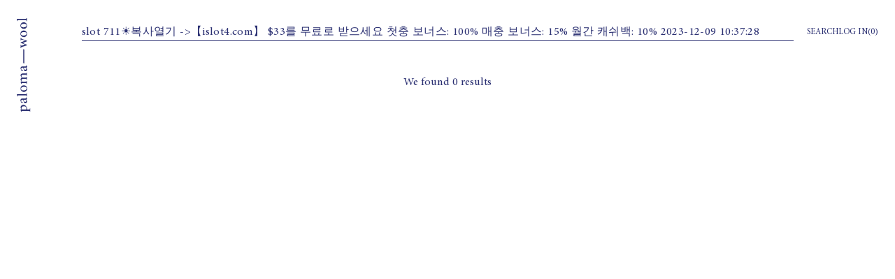

--- FILE ---
content_type: text/html; charset=utf-8
request_url: https://palomawool.com/en-dz/search?q=slot%20711%E2%98%80%EF%B8%8F%EB%B3%B5%EC%82%AC%EC%97%B4%EA%B8%B0%20-%3E%E3%80%90islot4.com%E3%80%91%20%2433%EB%A5%BC%20%EB%AC%B4%EB%A3%8C%EB%A1%9C%20%EB%B0%9B%EC%9C%BC%EC%84%B8%EC%9A%94%20%EC%B2%AB%EC%B6%A9%20%EB%B3%B4%EB%84%88%EC%8A%A4%3A%20100%25%20%EB%A7%A4%EC%B6%A9%20%EB%B3%B4%EB%84%88%EC%8A%A4%3A%2015%25%20%EC%9B%94%EA%B0%84%20%EC%BA%90%EC%89%AC%EB%B0%B1%3A%2010%25%20%20%202023-12-09%2010:37:28
body_size: 67214
content:
<!doctype html>
<html class="js" lang="en">
  <head>
	<script id="pandectes-rules">   /* PANDECTES-GDPR: DO NOT MODIFY AUTO GENERATED CODE OF THIS SCRIPT */      window.PandectesSettings = {"store":{"id":40180482198,"plan":"premium","theme":"theme-palomawool/main-dawn","primaryLocale":"en","adminMode":false,"headless":false,"storefrontRootDomain":"","checkoutRootDomain":"","storefrontAccessToken":""},"tsPublished":1738761142,"declaration":{"showPurpose":false,"showProvider":false,"showDateGenerated":true},"language":{"languageMode":"Single","fallbackLanguage":"en","languageDetection":"browser","languagesSupported":[]},"texts":{"managed":{"headerText":{"en":"We respect your privacy"},"consentText":{"en":"This website uses cookies to ensure you get the best experience."},"dismissButtonText":{"en":"Close"},"linkText":{"en":"Learn more"},"imprintText":{"en":"Imprint"},"preferencesButtonText":{"en":"Preferences"},"allowButtonText":{"en":"Accept"},"denyButtonText":{"en":"Decline"},"leaveSiteButtonText":{"en":"Leave this site"},"cookiePolicyText":{"en":"Cookie policy"},"preferencesPopupTitleText":{"en":"Manage consent preferences"},"preferencesPopupIntroText":{"en":"We use cookies to optimize website functionality, analyze performance, and provide a personalized experience to you. \nSome cookies are essential to make the website function correctly and cannot be disabled. In this window, you can manage your preferences."},"preferencesPopupCloseButtonText":{"en":"Close"},"preferencesPopupAcceptAllButtonText":{"en":"Accept all"},"preferencesPopupRejectAllButtonText":{"en":"Reject all"},"preferencesPopupSaveButtonText":{"en":"Save preferences"},"accessSectionTitleText":{"en":"Data portability"},"accessSectionParagraphText":{"en":"You have the right to request access to your data at any time."},"rectificationSectionTitleText":{"en":"Data Rectification"},"rectificationSectionParagraphText":{"en":"You have the right to request your data to be updated whenever you think it is appropriate."},"erasureSectionTitleText":{"en":"Right to be forgotten"},"erasureSectionParagraphText":{"en":"You have the right to ask all your data to be erased. After that, you will no longer be able to access your account."},"declIntroText":{"en":"We use cookies to optimize website functionality, analyze the performance, and provide personalized experience to you. Some cookies are essential to make the website operate and function correctly. Those cookies cannot be disabled. In this window you can manage your preference of cookies."}},"categories":{"strictlyNecessaryCookiesTitleText":{"en":"Strictly necessary cookies"},"functionalityCookiesTitleText":{"en":"Functional cookies"},"performanceCookiesTitleText":{"en":"Performance cookies"},"targetingCookiesTitleText":{"en":"Targeting cookies"},"unclassifiedCookiesTitleText":{"en":"Unclassified cookies"},"strictlyNecessaryCookiesDescriptionText":{"en":"These cookies are essential in order to enable you to move around the website and use its features, such as accessing secure areas of the website. The website cannot function properly without these cookies."},"functionalityCookiesDescriptionText":{"en":"These cookies enable the site to provide enhanced functionality and personalisation. They may be set by us or by third party providers whose services we have added to our pages. If you do not allow these cookies then some or all of these services may not function properly."},"performanceCookiesDescriptionText":{"en":"These cookies enable us to monitor and improve the performance of our website. For example, they allow us to count visits, identify traffic sources and see which parts of the site are most popular."},"targetingCookiesDescriptionText":{"en":"These cookies may be set through our site by our advertising partners. They may be used by those companies to build a profile of your interests and show you relevant adverts on other sites.    They do not store directly personal information, but are based on uniquely identifying your browser and internet device. If you do not allow these cookies, you will experience less targeted advertising."},"unclassifiedCookiesDescriptionText":{"en":"Unclassified cookies are cookies that we are in the process of classifying, together with the providers of individual cookies."}},"auto":{"declName":{"en":"Name"},"declPath":{"en":"Path"},"declType":{"en":"Type"},"declDomain":{"en":"Domain"},"declPurpose":{"en":"Purpose"},"declProvider":{"en":"Provider"},"declRetention":{"en":"Retention"},"declFirstParty":{"en":"First-party"},"declThirdParty":{"en":"Third-party"},"declSeconds":{"en":"seconds"},"declMinutes":{"en":"minutes"},"declHours":{"en":"hours"},"declDays":{"en":"days"},"declMonths":{"en":"months"},"declYears":{"en":"years"},"declSession":{"en":"Session"},"cookiesDetailsText":{"en":"Cookies details"},"preferencesPopupAlwaysAllowedText":{"en":"Always allowed"},"submitButton":{"en":"Submit"},"submittingButton":{"en":"Submitting..."},"cancelButton":{"en":"Cancel"},"guestsSupportInfoText":{"en":"Please login with your customer account to further proceed."},"guestsSupportEmailPlaceholder":{"en":"E-mail address"},"guestsSupportEmailValidationError":{"en":"Email is not valid"},"guestsSupportEmailSuccessTitle":{"en":"Thank you for your request"},"guestsSupportEmailFailureTitle":{"en":"A problem occurred"},"guestsSupportEmailSuccessMessage":{"en":"If you are registered as a customer of this store, you will soon receive an email with instructions on how to proceed."},"guestsSupportEmailFailureMessage":{"en":"Your request was not submitted. Please try again and if problem persists, contact store owner for assistance."},"confirmationSuccessTitle":{"en":"Your request is verified"},"confirmationFailureTitle":{"en":"A problem occurred"},"confirmationSuccessMessage":{"en":"We will soon get back to you as to your request."},"confirmationFailureMessage":{"en":"Your request was not verified. Please try again and if problem persists, contact store owner for assistance"},"consentSectionTitleText":{"en":"Your cookie consent"},"consentSectionNoConsentText":{"en":"You have not consented to the cookies policy of this website."},"consentSectionConsentedText":{"en":"You consented to the cookies policy of this website on"},"consentStatus":{"en":"Consent preference"},"consentDate":{"en":"Consent date"},"consentId":{"en":"Consent ID"},"consentSectionChangeConsentActionText":{"en":"Change consent preference"},"accessSectionGDPRRequestsActionText":{"en":"Data subject requests"},"accessSectionAccountInfoActionText":{"en":"Personal data"},"accessSectionOrdersRecordsActionText":{"en":"Orders"},"accessSectionDownloadReportActionText":{"en":"Request export"},"rectificationCommentPlaceholder":{"en":"Describe what you want to be updated"},"rectificationCommentValidationError":{"en":"Comment is required"},"rectificationSectionEditAccountActionText":{"en":"Request an update"},"erasureSectionRequestDeletionActionText":{"en":"Request personal data deletion"}}},"library":{"previewMode":false,"fadeInTimeout":0,"defaultBlocked":0,"showLink":true,"showImprintLink":false,"showGoogleLink":false,"enabled":true,"cookie":{"name":"_pandectes_gdpr","expiryDays":365,"secure":true},"dismissOnScroll":false,"dismissOnWindowClick":false,"dismissOnTimeout":false,"palette":{"popup":{"background":"#FFFFFF","backgroundForCalculations":{"a":1,"b":255,"g":255,"r":255},"text":"#2B3072"},"button":{"background":"transparent","backgroundForCalculations":{"a":1,"b":255,"g":255,"r":255},"text":"#2B3072","textForCalculation":{"a":1,"b":114,"g":48,"r":43},"border":"#2B3072"}},"content":{"href":"https://palomawool.myshopify.com/policies/privacy-policy","imprintHref":"/","close":"&#10005;","target":"","logo":""},"window":"<div role=\"dialog\" aria-live=\"polite\" aria-label=\"cookieconsent\" aria-describedby=\"cookieconsent:desc\" id=\"pandectes-banner\" class=\"cc-window-wrapper cc-bottom-right-wrapper\"><div class=\"pd-cookie-banner-window cc-window {{classes}}\"><!--googleoff: all-->{{children}}<!--googleon: all--></div></div>","compliance":{"custom":"<div class=\"cc-compliance cc-highlight\">{{preferences}}{{allow}}{{dismiss}}</div>"},"type":"custom","layouts":{"basic":"{{messagelink}}{{compliance}}"},"position":"bottom-right","theme":"wired","revokable":false,"animateRevokable":false,"revokableReset":false,"revokableLogoUrl":"","revokablePlacement":"bottom-left","revokableMarginHorizontal":15,"revokableMarginVertical":15,"static":false,"autoAttach":true,"hasTransition":true,"blacklistPage":[""]},"geolocation":{"brOnly":false,"caOnly":false,"euOnly":false,"jpOnly":false,"thOnly":false,"canadaOnly":false,"globalVisibility":true},"dsr":{"guestsSupport":false,"accessSectionDownloadReportAuto":false},"banner":{"resetTs":1681920980,"extraCss":"        .cc-banner-logo {max-width: 24em!important;}    @media(min-width: 768px) {.cc-window.cc-floating{max-width: 24em!important;width: 24em!important;}}    .cc-message, .pd-cookie-banner-window .cc-header, .cc-logo {text-align: center}    .cc-window-wrapper{z-index: 2147483647;}    .cc-window{z-index: 2147483647;font-size: 16px!important;font-family: Minion Pro;}    .pd-cookie-banner-window .cc-header{font-size: 16px!important;font-family: Minion Pro;}    .pd-cp-ui{font-family: Minion Pro; background-color: #FFFFFF;color:#2B3072;}    button.pd-cp-btn, a.pd-cp-btn{}    input + .pd-cp-preferences-slider{background-color: rgba(43, 48, 114, 0.3)}    .pd-cp-scrolling-section::-webkit-scrollbar{background-color: rgba(43, 48, 114, 0.3)}    input:checked + .pd-cp-preferences-slider{background-color: rgba(43, 48, 114, 1)}    .pd-cp-scrolling-section::-webkit-scrollbar-thumb {background-color: rgba(43, 48, 114, 1)}    .pd-cp-ui-close{color:#2B3072;}    .pd-cp-preferences-slider:before{background-color: #FFFFFF}    .pd-cp-title:before {border-color: #2B3072!important}    .pd-cp-preferences-slider{background-color:#2B3072}    .pd-cp-toggle{color:#2B3072!important}    @media(max-width:699px) {.pd-cp-ui-close-top svg {fill: #2B3072}}    .pd-cp-toggle:hover,.pd-cp-toggle:visited,.pd-cp-toggle:active{color:#2B3072!important}    .pd-cookie-banner-window {box-shadow: 0 0 18px rgb(0 0 0 / 20%);}  .pd-cookie-banner-window {  border: 1px solid #2B3072;}.cc-link {  text-decoration: none;}.cc-btn {  text-decoration: underline;  font-weight: 400;}.cc-btn.cc-btn-decision {  border: none;}.pd-cp-btn {  text-decoration: underline;  font-weight: 400;  letter-spacing: 0px;  font-size: 16px;}.pd-cp-ui-content {  padding: 20px 50px;}span.pd-cp-ui-title {  font-weight: 400 !important;}span.pd-cp-ui-alwaysAllowed {  font-weight: 400;  font-size: 16px;}.pd-cp-bold-messaging {  font-weight: 400 !important;  font-size: 16px;}a.pd-cp-ui-close {  font-weight: 400;  text-decoration: underline !important;}.pd-cp-ui-intro {  width: 70%;  font-size: 16px;  line-height: 18px;  color: #2B307299;}.pd-cp-scrolling-section {  padding-right: 25px !important;}.pd-cp-purpose-row-1 {  margin-top: -15px;}.pd-cp-purpose-row-2 {  margin-top: -15px;}.pd-cp-purpose-row-4 {  margin-top: -15px;}.cc-window {  line-height: 18px !important;}.cc-window.cc-floating {  padding: 24px 24px 17px 24px !important;}.cc-floating .cc-message {  margin-bottom: 0.5em !important;}.pd-cookie-banner-window {  margin-bottom: 20px;  margin-right: 20px;}.pd-cp-purpose-description {  font-size: 16px;  line-height: 18px;}.pd-cp-cookies-details {    font-size: 16px;}@media screen and (max-width: 699px) {  .pd-cookie-banner-window {    margin: 1px 1px 10px 1px;  }  .pd-cp-ui-content {    padding: 24px !important;  }  .pd-cp-ui-intro {    width: 100%;  }  .pd-cp-ui-close-top {    right: 10px;    top: 10px;  }  .pd-cp-ui-title {    position: relative;    top: 55px;  }  .pd-cp-ui-horizontal-buttons {    position: relative;    top: -38px;    left: -52px;  }  .pd-cp-ui-acceptAll {    pading-left: 0px;  }  .pd-cp-ui-footer .pd-cp-ui-save {    text-align: left;    margin-top: 24px;  }  .pd-cp-bold-messaging {    flex: 0 1 65% !important;  }  .pd-cp-purpose-actions {    flex: 0 1 35% !important;  }}","customJavascript":null,"showPoweredBy":false,"hybridStrict":false,"cookiesBlockedByDefault":"0","isActive":true,"implicitSavePreferences":true,"cookieIcon":false,"blockBots":false,"showCookiesDetails":true,"hasTransition":true,"blockingPage":false,"showOnlyLandingPage":false,"leaveSiteUrl":"https://www.google.com","linkRespectStoreLang":false},"cookies":{"0":[{"name":"cart_currency","type":"http","domain":"palomawool.com","path":"/","provider":"Shopify","firstParty":true,"retention":"14 day(s)","expires":14,"unit":"declDays","purpose":{"en":"Used in connection with shopping cart."}},{"name":"secure_customer_sig","type":"http","domain":"palomawool.com","path":"/","provider":"Shopify","firstParty":true,"retention":"1 year(s)","expires":1,"unit":"declYears","purpose":{"en":"Used in connection with customer login."}},{"name":"_shopify_tm","type":"http","domain":".palomawool.com","path":"/","provider":"Shopify","firstParty":true,"retention":"30 minute(s)","expires":30,"unit":"declMinutes","purpose":{"en":"Used for managing customer privacy settings."}},{"name":"_shopify_tw","type":"http","domain":".palomawool.com","path":"/","provider":"Shopify","firstParty":true,"retention":"14 day(s)","expires":14,"unit":"declDays","purpose":{"en":"Used for managing customer privacy settings."}},{"name":"shopify_pay_redirect","type":"http","domain":"palomawool.com","path":"/","provider":"Shopify","firstParty":true,"retention":"60 minute(s)","expires":60,"unit":"declMinutes","purpose":{"en":"Used in connection with checkout."}},{"name":"keep_alive","type":"http","domain":"palomawool.com","path":"/","provider":"Shopify","firstParty":true,"retention":"30 minute(s)","expires":30,"unit":"declMinutes","purpose":{"en":"Used in connection with buyer localization."}},{"name":"cart","type":"http","domain":"palomawool.com","path":"/","provider":"Shopify","firstParty":true,"retention":"14 day(s)","expires":14,"unit":"declDays","purpose":{"en":"Used in connection with shopping cart."}},{"name":"cart_ts","type":"http","domain":"palomawool.com","path":"/","provider":"Shopify","firstParty":true,"retention":"14 day(s)","expires":14,"unit":"declDays","purpose":{"en":"Used in connection with checkout."}},{"name":"cart_ver","type":"http","domain":"palomawool.com","path":"/","provider":"Shopify","firstParty":true,"retention":"14 day(s)","expires":14,"unit":"declDays","purpose":{"en":"Used in connection with shopping cart."}},{"name":"localization","type":"http","domain":"palomawool.com","path":"/","provider":"Shopify","firstParty":true,"retention":"1 year(s)","expires":1,"unit":"declYears","purpose":{"en":"Shopify store localization"}},{"name":"_cmp_a","type":"http","domain":".palomawool.com","path":"/","provider":"Shopify","firstParty":true,"retention":"24 hour(s)","expires":24,"unit":"declHours","purpose":{"en":"Used for managing customer privacy settings."}},{"name":"_shopify_m","type":"http","domain":".palomawool.com","path":"/","provider":"Shopify","firstParty":true,"retention":"1 year(s)","expires":1,"unit":"declYears","purpose":{"en":"Used for managing customer privacy settings."}},{"name":"cart_sig","type":"http","domain":"palomawool.com","path":"/","provider":"Shopify","firstParty":true,"retention":"14 day(s)","expires":14,"unit":"declDays","purpose":{"en":"Used in connection with checkout."}},{"name":"_tracking_consent","type":"http","domain":".palomawool.com","path":"/","provider":"Shopify","firstParty":true,"retention":"1 year(s)","expires":1,"unit":"declYears","purpose":{"en":"Tracking preferences."}},{"name":"_secure_session_id","type":"http","domain":"palomawool.com","path":"/","provider":"Shopify","firstParty":true,"retention":"24 hour(s)","expires":24,"unit":"declHours","purpose":{"en":"Used in connection with navigation through a storefront."}}],"1":[{"name":"_hjSession_2244612","type":"http","domain":".palomawool.com","path":"/","provider":"Hotjar","firstParty":true,"retention":"30 minute(s)","expires":30,"unit":"declMinutes","purpose":{"en":"Used by Hotjar to provide functions across pages."}},{"name":"_hjSessionUser_2244612","type":"http","domain":".palomawool.com","path":"/","provider":"Hotjar","firstParty":true,"retention":"1 year(s)","expires":1,"unit":"declYears","purpose":{"en":"Used by Hotjar to store a unique user ID."}}],"2":[{"name":"_s","type":"http","domain":".palomawool.com","path":"/","provider":"Shopify","firstParty":true,"retention":"30 minute(s)","expires":30,"unit":"declMinutes","purpose":{"en":"Shopify analytics."}},{"name":"_y","type":"http","domain":".palomawool.com","path":"/","provider":"Shopify","firstParty":true,"retention":"1 year(s)","expires":1,"unit":"declYears","purpose":{"en":"Shopify analytics."}},{"name":"_shopify_y","type":"http","domain":".palomawool.com","path":"/","provider":"Shopify","firstParty":true,"retention":"1 year(s)","expires":1,"unit":"declYears","purpose":{"en":"Shopify analytics."}},{"name":"_shopify_s","type":"http","domain":".palomawool.com","path":"/","provider":"Shopify","firstParty":true,"retention":"30 minute(s)","expires":30,"unit":"declMinutes","purpose":{"en":"Shopify analytics."}},{"name":"_landing_page","type":"http","domain":".palomawool.com","path":"/","provider":"Shopify","firstParty":true,"retention":"14 day(s)","expires":14,"unit":"declDays","purpose":{"en":"Tracks landing pages."}},{"name":"_shopify_sa_t","type":"http","domain":".palomawool.com","path":"/","provider":"Shopify","firstParty":true,"retention":"30 minute(s)","expires":30,"unit":"declMinutes","purpose":{"en":"Shopify analytics relating to marketing & referrals."}},{"name":"_orig_referrer","type":"http","domain":".palomawool.com","path":"/","provider":"Shopify","firstParty":true,"retention":"14 day(s)","expires":14,"unit":"declDays","purpose":{"en":"Tracks landing pages."}},{"name":"_ga","type":"http","domain":".palomawool.com","path":"/","provider":"Google","firstParty":true,"retention":"1 year(s)","expires":1,"unit":"declYears","purpose":{"en":"Cookie is set by Google Analytics with unknown functionality"}},{"name":"_shopify_sa_p","type":"http","domain":".palomawool.com","path":"/","provider":"Shopify","firstParty":true,"retention":"30 minute(s)","expires":30,"unit":"declMinutes","purpose":{"en":"Shopify analytics relating to marketing & referrals."}},{"name":"_gid","type":"http","domain":".palomawool.com","path":"/","provider":"Google","firstParty":true,"retention":"24 hour(s)","expires":24,"unit":"declHours","purpose":{"en":"Cookie is placed by Google Analytics to count and track pageviews."}},{"name":"_gat","type":"http","domain":".palomawool.com","path":"/","provider":"Google","firstParty":true,"retention":"48 second(s)","expires":48,"unit":"declSeconds","purpose":{"en":"Cookie is placed by Google Analytics to filter requests from bots."}},{"name":"qab_previous_pathname","type":"http","domain":"palomawool.com","path":"/","provider":"Hextom","firstParty":true,"retention":"Session","expires":-1681921001,"unit":"declSeconds","purpose":{"en":"Used by Hextom for statistical data."}}],"4":[{"name":"__kla_id","type":"http","domain":"palomawool.com","path":"/","provider":"Klaviyo","firstParty":true,"retention":"1 year(s)","expires":1,"unit":"declYears","purpose":{"en":"Tracks when someone clicks through a Klaviyo email to your website"}},{"name":"_fbp","type":"http","domain":".palomawool.com","path":"/","provider":"Facebook","firstParty":true,"retention":"90 day(s)","expires":90,"unit":"declDays","purpose":{"en":"Cookie is placed by Facebook to track visits across websites."}}],"8":[{"name":"_hjIncludedInSessionSample_2244612","type":"http","domain":".palomawool.com","path":"/","provider":"Unknown","firstParty":true,"retention":"2 minute(s)","expires":2,"unit":"declMinutes","purpose":{"en":""}},{"name":"_hjAbsoluteSessionInProgress","type":"http","domain":".palomawool.com","path":"/","provider":"Unknown","firstParty":true,"retention":"30 minute(s)","expires":30,"unit":"declMinutes","purpose":{"en":""}},{"name":"_hjFirstSeen","type":"http","domain":".palomawool.com","path":"/","provider":"Unknown","firstParty":true,"retention":"30 minute(s)","expires":30,"unit":"declMinutes","purpose":{"en":""}}]},"blocker":{"isActive":false,"googleConsentMode":{"id":"","analyticsId":"","adwordsId":"","isActive":false,"adStorageCategory":4,"analyticsStorageCategory":2,"personalizationStorageCategory":1,"functionalityStorageCategory":1,"customEvent":true,"securityStorageCategory":0,"redactData":true,"urlPassthrough":false},"facebookPixel":{"id":"","isActive":false,"ldu":false},"microsoft":{},"rakuten":{"isActive":false,"cmp":false,"ccpa":false},"gpcIsActive":false,"defaultBlocked":0,"patterns":{"whiteList":[],"blackList":{"1":[],"2":[],"4":[],"8":[]},"iframesWhiteList":[],"iframesBlackList":{"1":[],"2":[],"4":[],"8":[]},"beaconsWhiteList":[],"beaconsBlackList":{"1":[],"2":[],"4":[],"8":[]}}}}      !function(){"use strict";window.PandectesRules=window.PandectesRules||{},window.PandectesRules.manualBlacklist={1:[],2:[],4:[]},window.PandectesRules.blacklistedIFrames={1:[],2:[],4:[]},window.PandectesRules.blacklistedCss={1:[],2:[],4:[]},window.PandectesRules.blacklistedBeacons={1:[],2:[],4:[]};var e="javascript/blocked";function t(e){return new RegExp(e.replace(/[/\\.+?$()]/g,"\\$&").replace("*","(.*)"))}var n=function(e){var t=arguments.length>1&&void 0!==arguments[1]?arguments[1]:"log";new URLSearchParams(window.location.search).get("log")&&console[t]("PandectesRules: ".concat(e))};function a(e){var t=document.createElement("script");t.async=!0,t.src=e,document.head.appendChild(t)}function r(e,t){var n=Object.keys(e);if(Object.getOwnPropertySymbols){var a=Object.getOwnPropertySymbols(e);t&&(a=a.filter((function(t){return Object.getOwnPropertyDescriptor(e,t).enumerable}))),n.push.apply(n,a)}return n}function o(e){for(var t=1;t<arguments.length;t++){var n=null!=arguments[t]?arguments[t]:{};t%2?r(Object(n),!0).forEach((function(t){s(e,t,n[t])})):Object.getOwnPropertyDescriptors?Object.defineProperties(e,Object.getOwnPropertyDescriptors(n)):r(Object(n)).forEach((function(t){Object.defineProperty(e,t,Object.getOwnPropertyDescriptor(n,t))}))}return e}function i(e){var t=function(e,t){if("object"!=typeof e||!e)return e;var n=e[Symbol.toPrimitive];if(void 0!==n){var a=n.call(e,t||"default");if("object"!=typeof a)return a;throw new TypeError("@@toPrimitive must return a primitive value.")}return("string"===t?String:Number)(e)}(e,"string");return"symbol"==typeof t?t:t+""}function s(e,t,n){return(t=i(t))in e?Object.defineProperty(e,t,{value:n,enumerable:!0,configurable:!0,writable:!0}):e[t]=n,e}function c(e,t){return function(e){if(Array.isArray(e))return e}(e)||function(e,t){var n=null==e?null:"undefined"!=typeof Symbol&&e[Symbol.iterator]||e["@@iterator"];if(null!=n){var a,r,o,i,s=[],c=!0,l=!1;try{if(o=(n=n.call(e)).next,0===t){if(Object(n)!==n)return;c=!1}else for(;!(c=(a=o.call(n)).done)&&(s.push(a.value),s.length!==t);c=!0);}catch(e){l=!0,r=e}finally{try{if(!c&&null!=n.return&&(i=n.return(),Object(i)!==i))return}finally{if(l)throw r}}return s}}(e,t)||d(e,t)||function(){throw new TypeError("Invalid attempt to destructure non-iterable instance.\nIn order to be iterable, non-array objects must have a [Symbol.iterator]() method.")}()}function l(e){return function(e){if(Array.isArray(e))return u(e)}(e)||function(e){if("undefined"!=typeof Symbol&&null!=e[Symbol.iterator]||null!=e["@@iterator"])return Array.from(e)}(e)||d(e)||function(){throw new TypeError("Invalid attempt to spread non-iterable instance.\nIn order to be iterable, non-array objects must have a [Symbol.iterator]() method.")}()}function d(e,t){if(e){if("string"==typeof e)return u(e,t);var n=Object.prototype.toString.call(e).slice(8,-1);return"Object"===n&&e.constructor&&(n=e.constructor.name),"Map"===n||"Set"===n?Array.from(e):"Arguments"===n||/^(?:Ui|I)nt(?:8|16|32)(?:Clamped)?Array$/.test(n)?u(e,t):void 0}}function u(e,t){(null==t||t>e.length)&&(t=e.length);for(var n=0,a=new Array(t);n<t;n++)a[n]=e[n];return a}var f=window.PandectesRulesSettings||window.PandectesSettings,g=!(void 0===window.dataLayer||!Array.isArray(window.dataLayer)||!window.dataLayer.some((function(e){return"pandectes_full_scan"===e.event}))),p=function(){var e,t=arguments.length>0&&void 0!==arguments[0]?arguments[0]:"_pandectes_gdpr",n=("; "+document.cookie).split("; "+t+"=");if(n.length<2)e={};else{var a=n.pop().split(";");e=window.atob(a.shift())}var r=function(e){try{return JSON.parse(e)}catch(e){return!1}}(e);return!1!==r?r:e}(),h=f.banner.isActive,y=f.blocker,v=y.defaultBlocked,w=y.patterns,m=p&&null!==p.preferences&&void 0!==p.preferences?p.preferences:null,b=g?0:h?null===m?v:m:0,k={1:!(1&b),2:!(2&b),4:!(4&b)},_=w.blackList,S=w.whiteList,L=w.iframesBlackList,C=w.iframesWhiteList,P=w.beaconsBlackList,A=w.beaconsWhiteList,O={blackList:[],whiteList:[],iframesBlackList:{1:[],2:[],4:[],8:[]},iframesWhiteList:[],beaconsBlackList:{1:[],2:[],4:[],8:[]},beaconsWhiteList:[]};[1,2,4].map((function(e){var n;k[e]||((n=O.blackList).push.apply(n,l(_[e].length?_[e].map(t):[])),O.iframesBlackList[e]=L[e].length?L[e].map(t):[],O.beaconsBlackList[e]=P[e].length?P[e].map(t):[])})),O.whiteList=S.length?S.map(t):[],O.iframesWhiteList=C.length?C.map(t):[],O.beaconsWhiteList=A.length?A.map(t):[];var E={scripts:[],iframes:{1:[],2:[],4:[]},beacons:{1:[],2:[],4:[]},css:{1:[],2:[],4:[]}},I=function(t,n){return t&&(!n||n!==e)&&(!O.blackList||O.blackList.some((function(e){return e.test(t)})))&&(!O.whiteList||O.whiteList.every((function(e){return!e.test(t)})))},B=function(e,t){var n=O.iframesBlackList[t],a=O.iframesWhiteList;return e&&(!n||n.some((function(t){return t.test(e)})))&&(!a||a.every((function(t){return!t.test(e)})))},j=function(e,t){var n=O.beaconsBlackList[t],a=O.beaconsWhiteList;return e&&(!n||n.some((function(t){return t.test(e)})))&&(!a||a.every((function(t){return!t.test(e)})))},T=new MutationObserver((function(e){for(var t=0;t<e.length;t++)for(var n=e[t].addedNodes,a=0;a<n.length;a++){var r=n[a],o=r.dataset&&r.dataset.cookiecategory;if(1===r.nodeType&&"LINK"===r.tagName){var i=r.dataset&&r.dataset.href;if(i&&o)switch(o){case"functionality":case"C0001":E.css[1].push(i);break;case"performance":case"C0002":E.css[2].push(i);break;case"targeting":case"C0003":E.css[4].push(i)}}}})),R=new MutationObserver((function(t){for(var a=0;a<t.length;a++)for(var r=t[a].addedNodes,o=function(){var t=r[i],a=t.src||t.dataset&&t.dataset.src,o=t.dataset&&t.dataset.cookiecategory;if(1===t.nodeType&&"IFRAME"===t.tagName){if(a){var s=!1;B(a,1)||"functionality"===o||"C0001"===o?(s=!0,E.iframes[1].push(a)):B(a,2)||"performance"===o||"C0002"===o?(s=!0,E.iframes[2].push(a)):(B(a,4)||"targeting"===o||"C0003"===o)&&(s=!0,E.iframes[4].push(a)),s&&(t.removeAttribute("src"),t.setAttribute("data-src",a))}}else if(1===t.nodeType&&"IMG"===t.tagName){if(a){var c=!1;j(a,1)?(c=!0,E.beacons[1].push(a)):j(a,2)?(c=!0,E.beacons[2].push(a)):j(a,4)&&(c=!0,E.beacons[4].push(a)),c&&(t.removeAttribute("src"),t.setAttribute("data-src",a))}}else if(1===t.nodeType&&"SCRIPT"===t.tagName){var l=t.type,d=!1;if(I(a,l)?(n("rule blocked: ".concat(a)),d=!0):a&&o?n("manually blocked @ ".concat(o,": ").concat(a)):o&&n("manually blocked @ ".concat(o,": inline code")),d){E.scripts.push([t,l]),t.type=e;t.addEventListener("beforescriptexecute",(function n(a){t.getAttribute("type")===e&&a.preventDefault(),t.removeEventListener("beforescriptexecute",n)})),t.parentElement&&t.parentElement.removeChild(t)}}},i=0;i<r.length;i++)o()})),D=document.createElement,x={src:Object.getOwnPropertyDescriptor(HTMLScriptElement.prototype,"src"),type:Object.getOwnPropertyDescriptor(HTMLScriptElement.prototype,"type")};window.PandectesRules.unblockCss=function(e){var t=E.css[e]||[];t.length&&n("Unblocking CSS for ".concat(e)),t.forEach((function(e){var t=document.querySelector('link[data-href^="'.concat(e,'"]'));t.removeAttribute("data-href"),t.href=e})),E.css[e]=[]},window.PandectesRules.unblockIFrames=function(e){var t=E.iframes[e]||[];t.length&&n("Unblocking IFrames for ".concat(e)),O.iframesBlackList[e]=[],t.forEach((function(e){var t=document.querySelector('iframe[data-src^="'.concat(e,'"]'));t.removeAttribute("data-src"),t.src=e})),E.iframes[e]=[]},window.PandectesRules.unblockBeacons=function(e){var t=E.beacons[e]||[];t.length&&n("Unblocking Beacons for ".concat(e)),O.beaconsBlackList[e]=[],t.forEach((function(e){var t=document.querySelector('img[data-src^="'.concat(e,'"]'));t.removeAttribute("data-src"),t.src=e})),E.beacons[e]=[]},window.PandectesRules.unblockInlineScripts=function(e){var t=1===e?"functionality":2===e?"performance":"targeting",a=document.querySelectorAll('script[type="javascript/blocked"][data-cookiecategory="'.concat(t,'"]'));n("unblockInlineScripts: ".concat(a.length," in ").concat(t)),a.forEach((function(e){var t=document.createElement("script");t.type="text/javascript",e.hasAttribute("src")?t.src=e.getAttribute("src"):t.textContent=e.textContent,document.head.appendChild(t),e.parentNode.removeChild(e)}))},window.PandectesRules.unblockInlineCss=function(e){var t=1===e?"functionality":2===e?"performance":"targeting",a=document.querySelectorAll('link[data-cookiecategory="'.concat(t,'"]'));n("unblockInlineCss: ".concat(a.length," in ").concat(t)),a.forEach((function(e){e.href=e.getAttribute("data-href")}))},window.PandectesRules.unblock=function(e){e.length<1?(O.blackList=[],O.whiteList=[],O.iframesBlackList=[],O.iframesWhiteList=[]):(O.blackList&&(O.blackList=O.blackList.filter((function(t){return e.every((function(e){return"string"==typeof e?!t.test(e):e instanceof RegExp?t.toString()!==e.toString():void 0}))}))),O.whiteList&&(O.whiteList=[].concat(l(O.whiteList),l(e.map((function(e){if("string"==typeof e){var n=".*"+t(e)+".*";if(O.whiteList.every((function(e){return e.toString()!==n.toString()})))return new RegExp(n)}else if(e instanceof RegExp&&O.whiteList.every((function(t){return t.toString()!==e.toString()})))return e;return null})).filter(Boolean)))));var a=0;l(E.scripts).forEach((function(e,t){var n=c(e,2),r=n[0],o=n[1];if(function(e){var t=e.getAttribute("src");return O.blackList&&O.blackList.every((function(e){return!e.test(t)}))||O.whiteList&&O.whiteList.some((function(e){return e.test(t)}))}(r)){for(var i=document.createElement("script"),s=0;s<r.attributes.length;s++){var l=r.attributes[s];"src"!==l.name&&"type"!==l.name&&i.setAttribute(l.name,r.attributes[s].value)}i.setAttribute("src",r.src),i.setAttribute("type",o||"application/javascript"),document.head.appendChild(i),E.scripts.splice(t-a,1),a++}})),0==O.blackList.length&&0===O.iframesBlackList[1].length&&0===O.iframesBlackList[2].length&&0===O.iframesBlackList[4].length&&0===O.beaconsBlackList[1].length&&0===O.beaconsBlackList[2].length&&0===O.beaconsBlackList[4].length&&(n("Disconnecting observers"),R.disconnect(),T.disconnect())};var N=f.store,U=N.adminMode,z=N.headless,M=N.storefrontRootDomain,q=N.checkoutRootDomain,F=N.storefrontAccessToken,W=f.banner.isActive,H=f.blocker.defaultBlocked;W&&function(e){if(window.Shopify&&window.Shopify.customerPrivacy)e();else{var t=null;window.Shopify&&window.Shopify.loadFeatures&&window.Shopify.trackingConsent?e():t=setInterval((function(){window.Shopify&&window.Shopify.loadFeatures&&(clearInterval(t),window.Shopify.loadFeatures([{name:"consent-tracking-api",version:"0.1"}],(function(t){t?n("Shopify.customerPrivacy API - failed to load"):(n("shouldShowBanner() -> ".concat(window.Shopify.trackingConsent.shouldShowBanner()," | saleOfDataRegion() -> ").concat(window.Shopify.trackingConsent.saleOfDataRegion())),e())})))}),10)}}((function(){!function(){var e=window.Shopify.trackingConsent;if(!1!==e.shouldShowBanner()||null!==m||7!==H)try{var t=U&&!(window.Shopify&&window.Shopify.AdminBarInjector),a={preferences:!(1&b)||g||t,analytics:!(2&b)||g||t,marketing:!(4&b)||g||t};z&&(a.headlessStorefront=!0,a.storefrontRootDomain=null!=M&&M.length?M:window.location.hostname,a.checkoutRootDomain=null!=q&&q.length?q:"checkout.".concat(window.location.hostname),a.storefrontAccessToken=null!=F&&F.length?F:""),e.firstPartyMarketingAllowed()===a.marketing&&e.analyticsProcessingAllowed()===a.analytics&&e.preferencesProcessingAllowed()===a.preferences||e.setTrackingConsent(a,(function(e){e&&e.error?n("Shopify.customerPrivacy API - failed to setTrackingConsent"):n("setTrackingConsent(".concat(JSON.stringify(a),")"))}))}catch(e){n("Shopify.customerPrivacy API - exception")}}(),function(){if(z){var e=window.Shopify.trackingConsent,t=e.currentVisitorConsent();if(navigator.globalPrivacyControl&&""===t.sale_of_data){var a={sale_of_data:!1,headlessStorefront:!0};a.storefrontRootDomain=null!=M&&M.length?M:window.location.hostname,a.checkoutRootDomain=null!=q&&q.length?q:"checkout.".concat(window.location.hostname),a.storefrontAccessToken=null!=F&&F.length?F:"",e.setTrackingConsent(a,(function(e){e&&e.error?n("Shopify.customerPrivacy API - failed to setTrackingConsent({".concat(JSON.stringify(a),")")):n("setTrackingConsent(".concat(JSON.stringify(a),")"))}))}}}()}));var G=["AT","BE","BG","HR","CY","CZ","DK","EE","FI","FR","DE","GR","HU","IE","IT","LV","LT","LU","MT","NL","PL","PT","RO","SK","SI","ES","SE","GB","LI","NO","IS"],J=f.banner,V=J.isActive,K=J.hybridStrict,$=f.geolocation,Y=$.caOnly,Z=void 0!==Y&&Y,Q=$.euOnly,X=void 0!==Q&&Q,ee=$.brOnly,te=void 0!==ee&&ee,ne=$.jpOnly,ae=void 0!==ne&&ne,re=$.thOnly,oe=void 0!==re&&re,ie=$.chOnly,se=void 0!==ie&&ie,ce=$.zaOnly,le=void 0!==ce&&ce,de=$.canadaOnly,ue=void 0!==de&&de,fe=$.globalVisibility,ge=void 0===fe||fe,pe=f.blocker,he=pe.defaultBlocked,ye=void 0===he?7:he,ve=pe.googleConsentMode,we=ve.isActive,me=ve.customEvent,be=ve.id,ke=void 0===be?"":be,_e=ve.analyticsId,Se=void 0===_e?"":_e,Le=ve.adwordsId,Ce=void 0===Le?"":Le,Pe=ve.redactData,Ae=ve.urlPassthrough,Oe=ve.adStorageCategory,Ee=ve.analyticsStorageCategory,Ie=ve.functionalityStorageCategory,Be=ve.personalizationStorageCategory,je=ve.securityStorageCategory,Te=ve.dataLayerProperty,Re=void 0===Te?"dataLayer":Te,De=ve.waitForUpdate,xe=void 0===De?0:De,Ne=ve.useNativeChannel,Ue=void 0!==Ne&&Ne;function ze(){window[Re].push(arguments)}window[Re]=window[Re]||[];var Me,qe,Fe={hasInitialized:!1,useNativeChannel:!1,ads_data_redaction:!1,url_passthrough:!1,data_layer_property:"dataLayer",storage:{ad_storage:"granted",ad_user_data:"granted",ad_personalization:"granted",analytics_storage:"granted",functionality_storage:"granted",personalization_storage:"granted",security_storage:"granted"}};if(V&&we){var We=ye&Oe?"denied":"granted",He=ye&Ee?"denied":"granted",Ge=ye&Ie?"denied":"granted",Je=ye&Be?"denied":"granted",Ve=ye&je?"denied":"granted";Fe.hasInitialized=!0,Fe.useNativeChannel=Ue,Fe.url_passthrough=Ae,Fe.ads_data_redaction="denied"===We&&Pe,Fe.storage.ad_storage=We,Fe.storage.ad_user_data=We,Fe.storage.ad_personalization=We,Fe.storage.analytics_storage=He,Fe.storage.functionality_storage=Ge,Fe.storage.personalization_storage=Je,Fe.storage.security_storage=Ve,Fe.data_layer_property=Re||"dataLayer",Fe.ads_data_redaction&&ze("set","ads_data_redaction",Fe.ads_data_redaction),Fe.url_passthrough&&ze("set","url_passthrough",Fe.url_passthrough),function(){!1===Ue?console.log("Pandectes: Google Consent Mode (av2)"):console.log("Pandectes: Google Consent Mode (av2nc)");var e=b!==ye?{wait_for_update:xe||500}:xe?{wait_for_update:xe}:{};ge&&!K?ze("consent","default",o(o({},Fe.storage),e)):(ze("consent","default",o(o(o({},Fe.storage),e),{},{region:[].concat(l(X||K?G:[]),l(Z&&!K?["US-CA","US-VA","US-CT","US-UT","US-CO"]:[]),l(te&&!K?["BR"]:[]),l(ae&&!K?["JP"]:[]),l(ue&&!K?["CA"]:[]),l(oe&&!K?["TH"]:[]),l(se&&!K?["CH"]:[]),l(le&&!K?["ZA"]:[]))})),ze("consent","default",{ad_storage:"granted",ad_user_data:"granted",ad_personalization:"granted",analytics_storage:"granted",functionality_storage:"granted",personalization_storage:"granted",security_storage:"granted"}));if(null!==m){var t=b&Oe?"denied":"granted",n=b&Ee?"denied":"granted",r=b&Ie?"denied":"granted",i=b&Be?"denied":"granted",s=b&je?"denied":"granted";Fe.storage.ad_storage=t,Fe.storage.ad_user_data=t,Fe.storage.ad_personalization=t,Fe.storage.analytics_storage=n,Fe.storage.functionality_storage=r,Fe.storage.personalization_storage=i,Fe.storage.security_storage=s,ze("consent","update",Fe.storage)}(ke.length||Se.length||Ce.length)&&(window[Fe.data_layer_property].push({"pandectes.start":(new Date).getTime(),event:"pandectes-rules.min.js"}),(Se.length||Ce.length)&&ze("js",new Date));var c="https://www.googletagmanager.com";if(ke.length){var d=ke.split(",");window[Fe.data_layer_property].push({"gtm.start":(new Date).getTime(),event:"gtm.js"});for(var u=0;u<d.length;u++){var f="dataLayer"!==Fe.data_layer_property?"&l=".concat(Fe.data_layer_property):"";a("".concat(c,"/gtm.js?id=").concat(d[u].trim()).concat(f))}}if(Se.length)for(var g=Se.split(","),p=0;p<g.length;p++){var h=g[p].trim();h.length&&(a("".concat(c,"/gtag/js?id=").concat(h)),ze("config",h,{send_page_view:!1}))}if(Ce.length)for(var y=Ce.split(","),v=0;v<y.length;v++){var w=y[v].trim();w.length&&(a("".concat(c,"/gtag/js?id=").concat(w)),ze("config",w,{allow_enhanced_conversions:!0}))}}()}V&&me&&(qe={event:"Pandectes_Consent_Update",pandectes_status:7===(Me=b)?"deny":0===Me?"allow":"mixed",pandectes_categories:{C0000:"allow",C0001:k[1]?"allow":"deny",C0002:k[2]?"allow":"deny",C0003:k[4]?"allow":"deny"}},window[Re].push(qe),null!==m&&function(e){if(window.Shopify&&window.Shopify.analytics)e();else{var t=null;window.Shopify&&window.Shopify.analytics?e():t=setInterval((function(){window.Shopify&&window.Shopify.analytics&&(clearInterval(t),e())}),10)}}((function(){console.log("publishing Web Pixels API custom event"),window.Shopify.analytics.publish("Pandectes_Consent_Update",qe)})));var Ke=f.blocker,$e=Ke.klaviyoIsActive,Ye=Ke.googleConsentMode.adStorageCategory;$e&&window.addEventListener("PandectesEvent_OnConsent",(function(e){var t=e.detail.preferences;if(null!=t){var n=t&Ye?"denied":"granted";void 0!==window.klaviyo&&window.klaviyo.isIdentified()&&window.klaviyo.push(["identify",{ad_personalization:n,ad_user_data:n}])}})),f.banner.revokableTrigger&&window.addEventListener("PandectesEvent_OnInitialize",(function(){document.querySelectorAll('[href*="#reopenBanner"]').forEach((function(e){e.onclick=function(e){e.preventDefault(),window.Pandectes.fn.revokeConsent()}}))}));var Ze=f.banner.isActive,Qe=f.blocker,Xe=Qe.defaultBlocked,et=void 0===Xe?7:Xe,tt=Qe.microsoft,nt=tt.isActive,at=tt.uetTags,rt=tt.dataLayerProperty,ot=void 0===rt?"uetq":rt,it={hasInitialized:!1,data_layer_property:"uetq",storage:{ad_storage:"granted"}};if(window[ot]=window[ot]||[],nt&&ft("_uetmsdns","1",365),Ze&&nt){var st=4&et?"denied":"granted";if(it.hasInitialized=!0,it.storage.ad_storage=st,window[ot].push("consent","default",it.storage),"granted"==st&&(ft("_uetmsdns","0",365),console.log("setting cookie")),null!==m){var ct=4&b?"denied":"granted";it.storage.ad_storage=ct,window[ot].push("consent","update",it.storage),"granted"===ct&&ft("_uetmsdns","0",365)}if(at.length)for(var lt=at.split(","),dt=0;dt<lt.length;dt++)lt[dt].trim().length&&ut(lt[dt])}function ut(e){var t=document.createElement("script");t.type="text/javascript",t.src="//bat.bing.com/bat.js",t.onload=function(){var t={ti:e};t.q=window.uetq,window.uetq=new UET(t),window.uetq.push("consent","default",{ad_storage:"denied"}),window[ot].push("pageLoad")},document.head.appendChild(t)}function ft(e,t,n){var a=new Date;a.setTime(a.getTime()+24*n*60*60*1e3);var r="expires="+a.toUTCString();document.cookie="".concat(e,"=").concat(t,"; ").concat(r,"; path=/; secure; samesite=strict")}window.PandectesRules.gcm=Fe;var gt=f.banner.isActive,pt=f.blocker.isActive;n("Prefs: ".concat(b," | Banner: ").concat(gt?"on":"off"," | Blocker: ").concat(pt?"on":"off"));var ht=null===m&&/\/checkouts\//.test(window.location.pathname);0!==b&&!1===g&&pt&&!ht&&(n("Blocker will execute"),document.createElement=function(){for(var t=arguments.length,n=new Array(t),a=0;a<t;a++)n[a]=arguments[a];if("script"!==n[0].toLowerCase())return D.bind?D.bind(document).apply(void 0,n):D;var r=D.bind(document).apply(void 0,n);try{Object.defineProperties(r,{src:o(o({},x.src),{},{set:function(t){I(t,r.type)&&x.type.set.call(this,e),x.src.set.call(this,t)}}),type:o(o({},x.type),{},{get:function(){var t=x.type.get.call(this);return t===e||I(this.src,t)?null:t},set:function(t){var n=I(r.src,r.type)?e:t;x.type.set.call(this,n)}})}),r.setAttribute=function(t,n){if("type"===t){var a=I(r.src,r.type)?e:n;x.type.set.call(r,a)}else"src"===t?(I(n,r.type)&&x.type.set.call(r,e),x.src.set.call(r,n)):HTMLScriptElement.prototype.setAttribute.call(r,t,n)}}catch(e){console.warn("Yett: unable to prevent script execution for script src ",r.src,".\n",'A likely cause would be because you are using a third-party browser extension that monkey patches the "document.createElement" function.')}return r},R.observe(document.documentElement,{childList:!0,subtree:!0}),T.observe(document.documentElement,{childList:!0,subtree:!0}))}();
</script>
    <meta charset="utf-8">
    <meta http-equiv="X-UA-Compatible" content="IE=edge">
    <meta name="viewport" content="width=device-width,initial-scale=1">
    <meta name="theme-color" content="">
    <link rel="canonical" href="https://palomawool.com/en-dz/search?q=slot+711%e2%98%80%ef%b8%8f%eb%b3%b5%ec%82%ac%ec%97%b4%ea%b8%b0+-%3e%e3%80%90islot4.com%e3%80%91+%2433%eb%a5%bc+%eb%ac%b4%eb%a3%8c%eb%a1%9c+%eb%b0%9b%ec%9c%bc%ec%84%b8%ec%9a%94+%ec%b2%ab%ec%b6%a9+%eb%b3%b4%eb%84%88%ec%8a%a4%3a+100%25+%eb%a7%a4%ec%b6%a9+%eb%b3%b4%eb%84%88%ec%8a%a4%3a+15%25+%ec%9b%94%ea%b0%84+%ec%ba%90%ec%89%ac%eb%b0%b1%3a+10%25+++2023-12-09+10%3a37%3a28">
    
    
<link rel="icon" type="image/png" href="//palomawool.com/cdn/shop/files/favicon_e2d2905a-f8c8-444c-8f9e-5a5048a78f87.png?crop=center&height=32&v=1733236190&width=32"><link rel="preconnect" href="https://fonts.shopifycdn.com" crossorigin><title>
      Search: 0 results found for &quot;slot 711☀️복사열기 -&gt;【islot4.com】 $33를 무료로 받으세요 첫충 보너스: 100% 매충 보너스: 15% 월간 캐쉬백: 10% 2023-12-09 10:37:28&quot;
 &ndash; paloma wool</title>

    
      <meta name="description" content="Paloma Wool is my name and the name of this project. A project on photography, clothing and other experiments. From Barcelona.">
    

    

<meta property="og:site_name" content="paloma wool">
<meta property="og:url" content="https://palomawool.com/en-dz/search?q=slot+711%e2%98%80%ef%b8%8f%eb%b3%b5%ec%82%ac%ec%97%b4%ea%b8%b0+-%3e%e3%80%90islot4.com%e3%80%91+%2433%eb%a5%bc+%eb%ac%b4%eb%a3%8c%eb%a1%9c+%eb%b0%9b%ec%9c%bc%ec%84%b8%ec%9a%94+%ec%b2%ab%ec%b6%a9+%eb%b3%b4%eb%84%88%ec%8a%a4%3a+100%25+%eb%a7%a4%ec%b6%a9+%eb%b3%b4%eb%84%88%ec%8a%a4%3a+15%25+%ec%9b%94%ea%b0%84+%ec%ba%90%ec%89%ac%eb%b0%b1%3a+10%25+++2023-12-09+10%3a37%3a28">
<meta property="og:title" content="Search: 0 results found for &quot;slot 711☀️복사열기 -&gt;【islot4.com】 $33를 무료로 받으세요 첫충 보너스: 100% 매충 보너스: 15% 월간 캐쉬백: 10% 2023-12-09 10:37:28&quot;">
<meta property="og:type" content="website">
<meta property="og:description" content="Paloma Wool is my name and the name of this project. A project on photography, clothing and other experiments. From Barcelona."><meta name="twitter:card" content="summary_large_image">
<meta name="twitter:title" content="Search: 0 results found for &quot;slot 711☀️복사열기 -&gt;【islot4.com】 $33를 무료로 받으세요 첫충 보너스: 100% 매충 보너스: 15% 월간 캐쉬백: 10% 2023-12-09 10:37:28&quot;">
<meta name="twitter:description" content="Paloma Wool is my name and the name of this project. A project on photography, clothing and other experiments. From Barcelona.">


    <script src="//palomawool.com/cdn/shop/t/73/assets/constants.js?v=132983761750457495441733226590" defer="defer"></script>
    <script src="//palomawool.com/cdn/shop/t/73/assets/pubsub.js?v=158357773527763999511733226590" defer="defer"></script>
    <script src="//palomawool.com/cdn/shop/t/73/assets/global.js?v=140976671906206472111765980997" defer="defer"></script>
    <script src="//palomawool.com/cdn/shop/t/73/assets/details-disclosure.js?v=13653116266235556501733226586" defer="defer"></script>
    <script src="//palomawool.com/cdn/shop/t/73/assets/details-modal.js?v=55182509907539409951733936401" defer="defer"></script>
    <script src="//palomawool.com/cdn/shop/t/73/assets/search-form.js?v=133129549252120666541733226588" defer="defer"></script><script src="//palomawool.com/cdn/shop/t/73/assets/animations.js?v=88693664871331136111733226592" defer="defer"></script><script>window.performance && window.performance.mark && window.performance.mark('shopify.content_for_header.start');</script><meta name="google-site-verification" content="lw7vuwgqKCay0K_3LpitJqButCq6mp5gxQSE5LzyL3E">
<meta id="shopify-digital-wallet" name="shopify-digital-wallet" content="/40180482198/digital_wallets/dialog">
<meta name="shopify-checkout-api-token" content="300db6ffc9e9ce72818efa2738929cf0">
<meta id="in-context-paypal-metadata" data-shop-id="40180482198" data-venmo-supported="false" data-environment="production" data-locale="en_US" data-paypal-v4="true" data-currency="USD">
<link rel="alternate" hreflang="x-default" href="https://palomawool.com/search?q=slot+711%E2%98%80%EF%B8%8F%EB%B3%B5%EC%82%AC%EC%97%B4%EA%B8%B0+-%3E%E3%80%90islot4.com%E3%80%91+%2433%EB%A5%BC+%EB%AC%B4%EB%A3%8C%EB%A1%9C+%EB%B0%9B%EC%9C%BC%EC%84%B8%EC%9A%94+%EC%B2%AB%EC%B6%A9+%EB%B3%B4%EB%84%88%EC%8A%A4%3A+100%25+%EB%A7%A4%EC%B6%A9+%EB%B3%B4%EB%84%88%EC%8A%A4%3A+15%25+%EC%9B%94%EA%B0%84+%EC%BA%90%EC%89%AC%EB%B0%B1%3A+10%25+++2023-12-09+10%3A37%3A28">
<link rel="alternate" hreflang="en-AE" href="https://palomawool.com/en-dz/search?q=slot+711%E2%98%80%EF%B8%8F%EB%B3%B5%EC%82%AC%EC%97%B4%EA%B8%B0+-%3E%E3%80%90islot4.com%E3%80%91+%2433%EB%A5%BC+%EB%AC%B4%EB%A3%8C%EB%A1%9C+%EB%B0%9B%EC%9C%BC%EC%84%B8%EC%9A%94+%EC%B2%AB%EC%B6%A9+%EB%B3%B4%EB%84%88%EC%8A%A4%3A+100%25+%EB%A7%A4%EC%B6%A9+%EB%B3%B4%EB%84%88%EC%8A%A4%3A+15%25+%EC%9B%94%EA%B0%84+%EC%BA%90%EC%89%AC%EB%B0%B1%3A+10%25+++2023-12-09+10%3A37%3A28">
<link rel="alternate" hreflang="en-AF" href="https://palomawool.com/en-dz/search?q=slot+711%E2%98%80%EF%B8%8F%EB%B3%B5%EC%82%AC%EC%97%B4%EA%B8%B0+-%3E%E3%80%90islot4.com%E3%80%91+%2433%EB%A5%BC+%EB%AC%B4%EB%A3%8C%EB%A1%9C+%EB%B0%9B%EC%9C%BC%EC%84%B8%EC%9A%94+%EC%B2%AB%EC%B6%A9+%EB%B3%B4%EB%84%88%EC%8A%A4%3A+100%25+%EB%A7%A4%EC%B6%A9+%EB%B3%B4%EB%84%88%EC%8A%A4%3A+15%25+%EC%9B%94%EA%B0%84+%EC%BA%90%EC%89%AC%EB%B0%B1%3A+10%25+++2023-12-09+10%3A37%3A28">
<link rel="alternate" hreflang="en-AG" href="https://palomawool.com/en-dz/search?q=slot+711%E2%98%80%EF%B8%8F%EB%B3%B5%EC%82%AC%EC%97%B4%EA%B8%B0+-%3E%E3%80%90islot4.com%E3%80%91+%2433%EB%A5%BC+%EB%AC%B4%EB%A3%8C%EB%A1%9C+%EB%B0%9B%EC%9C%BC%EC%84%B8%EC%9A%94+%EC%B2%AB%EC%B6%A9+%EB%B3%B4%EB%84%88%EC%8A%A4%3A+100%25+%EB%A7%A4%EC%B6%A9+%EB%B3%B4%EB%84%88%EC%8A%A4%3A+15%25+%EC%9B%94%EA%B0%84+%EC%BA%90%EC%89%AC%EB%B0%B1%3A+10%25+++2023-12-09+10%3A37%3A28">
<link rel="alternate" hreflang="en-AI" href="https://palomawool.com/en-dz/search?q=slot+711%E2%98%80%EF%B8%8F%EB%B3%B5%EC%82%AC%EC%97%B4%EA%B8%B0+-%3E%E3%80%90islot4.com%E3%80%91+%2433%EB%A5%BC+%EB%AC%B4%EB%A3%8C%EB%A1%9C+%EB%B0%9B%EC%9C%BC%EC%84%B8%EC%9A%94+%EC%B2%AB%EC%B6%A9+%EB%B3%B4%EB%84%88%EC%8A%A4%3A+100%25+%EB%A7%A4%EC%B6%A9+%EB%B3%B4%EB%84%88%EC%8A%A4%3A+15%25+%EC%9B%94%EA%B0%84+%EC%BA%90%EC%89%AC%EB%B0%B1%3A+10%25+++2023-12-09+10%3A37%3A28">
<link rel="alternate" hreflang="en-AO" href="https://palomawool.com/en-dz/search?q=slot+711%E2%98%80%EF%B8%8F%EB%B3%B5%EC%82%AC%EC%97%B4%EA%B8%B0+-%3E%E3%80%90islot4.com%E3%80%91+%2433%EB%A5%BC+%EB%AC%B4%EB%A3%8C%EB%A1%9C+%EB%B0%9B%EC%9C%BC%EC%84%B8%EC%9A%94+%EC%B2%AB%EC%B6%A9+%EB%B3%B4%EB%84%88%EC%8A%A4%3A+100%25+%EB%A7%A4%EC%B6%A9+%EB%B3%B4%EB%84%88%EC%8A%A4%3A+15%25+%EC%9B%94%EA%B0%84+%EC%BA%90%EC%89%AC%EB%B0%B1%3A+10%25+++2023-12-09+10%3A37%3A28">
<link rel="alternate" hreflang="en-AR" href="https://palomawool.com/en-dz/search?q=slot+711%E2%98%80%EF%B8%8F%EB%B3%B5%EC%82%AC%EC%97%B4%EA%B8%B0+-%3E%E3%80%90islot4.com%E3%80%91+%2433%EB%A5%BC+%EB%AC%B4%EB%A3%8C%EB%A1%9C+%EB%B0%9B%EC%9C%BC%EC%84%B8%EC%9A%94+%EC%B2%AB%EC%B6%A9+%EB%B3%B4%EB%84%88%EC%8A%A4%3A+100%25+%EB%A7%A4%EC%B6%A9+%EB%B3%B4%EB%84%88%EC%8A%A4%3A+15%25+%EC%9B%94%EA%B0%84+%EC%BA%90%EC%89%AC%EB%B0%B1%3A+10%25+++2023-12-09+10%3A37%3A28">
<link rel="alternate" hreflang="en-AW" href="https://palomawool.com/en-dz/search?q=slot+711%E2%98%80%EF%B8%8F%EB%B3%B5%EC%82%AC%EC%97%B4%EA%B8%B0+-%3E%E3%80%90islot4.com%E3%80%91+%2433%EB%A5%BC+%EB%AC%B4%EB%A3%8C%EB%A1%9C+%EB%B0%9B%EC%9C%BC%EC%84%B8%EC%9A%94+%EC%B2%AB%EC%B6%A9+%EB%B3%B4%EB%84%88%EC%8A%A4%3A+100%25+%EB%A7%A4%EC%B6%A9+%EB%B3%B4%EB%84%88%EC%8A%A4%3A+15%25+%EC%9B%94%EA%B0%84+%EC%BA%90%EC%89%AC%EB%B0%B1%3A+10%25+++2023-12-09+10%3A37%3A28">
<link rel="alternate" hreflang="en-AZ" href="https://palomawool.com/en-dz/search?q=slot+711%E2%98%80%EF%B8%8F%EB%B3%B5%EC%82%AC%EC%97%B4%EA%B8%B0+-%3E%E3%80%90islot4.com%E3%80%91+%2433%EB%A5%BC+%EB%AC%B4%EB%A3%8C%EB%A1%9C+%EB%B0%9B%EC%9C%BC%EC%84%B8%EC%9A%94+%EC%B2%AB%EC%B6%A9+%EB%B3%B4%EB%84%88%EC%8A%A4%3A+100%25+%EB%A7%A4%EC%B6%A9+%EB%B3%B4%EB%84%88%EC%8A%A4%3A+15%25+%EC%9B%94%EA%B0%84+%EC%BA%90%EC%89%AC%EB%B0%B1%3A+10%25+++2023-12-09+10%3A37%3A28">
<link rel="alternate" hreflang="en-BB" href="https://palomawool.com/en-dz/search?q=slot+711%E2%98%80%EF%B8%8F%EB%B3%B5%EC%82%AC%EC%97%B4%EA%B8%B0+-%3E%E3%80%90islot4.com%E3%80%91+%2433%EB%A5%BC+%EB%AC%B4%EB%A3%8C%EB%A1%9C+%EB%B0%9B%EC%9C%BC%EC%84%B8%EC%9A%94+%EC%B2%AB%EC%B6%A9+%EB%B3%B4%EB%84%88%EC%8A%A4%3A+100%25+%EB%A7%A4%EC%B6%A9+%EB%B3%B4%EB%84%88%EC%8A%A4%3A+15%25+%EC%9B%94%EA%B0%84+%EC%BA%90%EC%89%AC%EB%B0%B1%3A+10%25+++2023-12-09+10%3A37%3A28">
<link rel="alternate" hreflang="en-BD" href="https://palomawool.com/en-dz/search?q=slot+711%E2%98%80%EF%B8%8F%EB%B3%B5%EC%82%AC%EC%97%B4%EA%B8%B0+-%3E%E3%80%90islot4.com%E3%80%91+%2433%EB%A5%BC+%EB%AC%B4%EB%A3%8C%EB%A1%9C+%EB%B0%9B%EC%9C%BC%EC%84%B8%EC%9A%94+%EC%B2%AB%EC%B6%A9+%EB%B3%B4%EB%84%88%EC%8A%A4%3A+100%25+%EB%A7%A4%EC%B6%A9+%EB%B3%B4%EB%84%88%EC%8A%A4%3A+15%25+%EC%9B%94%EA%B0%84+%EC%BA%90%EC%89%AC%EB%B0%B1%3A+10%25+++2023-12-09+10%3A37%3A28">
<link rel="alternate" hreflang="en-BF" href="https://palomawool.com/en-dz/search?q=slot+711%E2%98%80%EF%B8%8F%EB%B3%B5%EC%82%AC%EC%97%B4%EA%B8%B0+-%3E%E3%80%90islot4.com%E3%80%91+%2433%EB%A5%BC+%EB%AC%B4%EB%A3%8C%EB%A1%9C+%EB%B0%9B%EC%9C%BC%EC%84%B8%EC%9A%94+%EC%B2%AB%EC%B6%A9+%EB%B3%B4%EB%84%88%EC%8A%A4%3A+100%25+%EB%A7%A4%EC%B6%A9+%EB%B3%B4%EB%84%88%EC%8A%A4%3A+15%25+%EC%9B%94%EA%B0%84+%EC%BA%90%EC%89%AC%EB%B0%B1%3A+10%25+++2023-12-09+10%3A37%3A28">
<link rel="alternate" hreflang="en-BH" href="https://palomawool.com/en-dz/search?q=slot+711%E2%98%80%EF%B8%8F%EB%B3%B5%EC%82%AC%EC%97%B4%EA%B8%B0+-%3E%E3%80%90islot4.com%E3%80%91+%2433%EB%A5%BC+%EB%AC%B4%EB%A3%8C%EB%A1%9C+%EB%B0%9B%EC%9C%BC%EC%84%B8%EC%9A%94+%EC%B2%AB%EC%B6%A9+%EB%B3%B4%EB%84%88%EC%8A%A4%3A+100%25+%EB%A7%A4%EC%B6%A9+%EB%B3%B4%EB%84%88%EC%8A%A4%3A+15%25+%EC%9B%94%EA%B0%84+%EC%BA%90%EC%89%AC%EB%B0%B1%3A+10%25+++2023-12-09+10%3A37%3A28">
<link rel="alternate" hreflang="en-BI" href="https://palomawool.com/en-dz/search?q=slot+711%E2%98%80%EF%B8%8F%EB%B3%B5%EC%82%AC%EC%97%B4%EA%B8%B0+-%3E%E3%80%90islot4.com%E3%80%91+%2433%EB%A5%BC+%EB%AC%B4%EB%A3%8C%EB%A1%9C+%EB%B0%9B%EC%9C%BC%EC%84%B8%EC%9A%94+%EC%B2%AB%EC%B6%A9+%EB%B3%B4%EB%84%88%EC%8A%A4%3A+100%25+%EB%A7%A4%EC%B6%A9+%EB%B3%B4%EB%84%88%EC%8A%A4%3A+15%25+%EC%9B%94%EA%B0%84+%EC%BA%90%EC%89%AC%EB%B0%B1%3A+10%25+++2023-12-09+10%3A37%3A28">
<link rel="alternate" hreflang="en-BJ" href="https://palomawool.com/en-dz/search?q=slot+711%E2%98%80%EF%B8%8F%EB%B3%B5%EC%82%AC%EC%97%B4%EA%B8%B0+-%3E%E3%80%90islot4.com%E3%80%91+%2433%EB%A5%BC+%EB%AC%B4%EB%A3%8C%EB%A1%9C+%EB%B0%9B%EC%9C%BC%EC%84%B8%EC%9A%94+%EC%B2%AB%EC%B6%A9+%EB%B3%B4%EB%84%88%EC%8A%A4%3A+100%25+%EB%A7%A4%EC%B6%A9+%EB%B3%B4%EB%84%88%EC%8A%A4%3A+15%25+%EC%9B%94%EA%B0%84+%EC%BA%90%EC%89%AC%EB%B0%B1%3A+10%25+++2023-12-09+10%3A37%3A28">
<link rel="alternate" hreflang="en-BL" href="https://palomawool.com/en-dz/search?q=slot+711%E2%98%80%EF%B8%8F%EB%B3%B5%EC%82%AC%EC%97%B4%EA%B8%B0+-%3E%E3%80%90islot4.com%E3%80%91+%2433%EB%A5%BC+%EB%AC%B4%EB%A3%8C%EB%A1%9C+%EB%B0%9B%EC%9C%BC%EC%84%B8%EC%9A%94+%EC%B2%AB%EC%B6%A9+%EB%B3%B4%EB%84%88%EC%8A%A4%3A+100%25+%EB%A7%A4%EC%B6%A9+%EB%B3%B4%EB%84%88%EC%8A%A4%3A+15%25+%EC%9B%94%EA%B0%84+%EC%BA%90%EC%89%AC%EB%B0%B1%3A+10%25+++2023-12-09+10%3A37%3A28">
<link rel="alternate" hreflang="en-BM" href="https://palomawool.com/en-dz/search?q=slot+711%E2%98%80%EF%B8%8F%EB%B3%B5%EC%82%AC%EC%97%B4%EA%B8%B0+-%3E%E3%80%90islot4.com%E3%80%91+%2433%EB%A5%BC+%EB%AC%B4%EB%A3%8C%EB%A1%9C+%EB%B0%9B%EC%9C%BC%EC%84%B8%EC%9A%94+%EC%B2%AB%EC%B6%A9+%EB%B3%B4%EB%84%88%EC%8A%A4%3A+100%25+%EB%A7%A4%EC%B6%A9+%EB%B3%B4%EB%84%88%EC%8A%A4%3A+15%25+%EC%9B%94%EA%B0%84+%EC%BA%90%EC%89%AC%EB%B0%B1%3A+10%25+++2023-12-09+10%3A37%3A28">
<link rel="alternate" hreflang="en-BN" href="https://palomawool.com/en-dz/search?q=slot+711%E2%98%80%EF%B8%8F%EB%B3%B5%EC%82%AC%EC%97%B4%EA%B8%B0+-%3E%E3%80%90islot4.com%E3%80%91+%2433%EB%A5%BC+%EB%AC%B4%EB%A3%8C%EB%A1%9C+%EB%B0%9B%EC%9C%BC%EC%84%B8%EC%9A%94+%EC%B2%AB%EC%B6%A9+%EB%B3%B4%EB%84%88%EC%8A%A4%3A+100%25+%EB%A7%A4%EC%B6%A9+%EB%B3%B4%EB%84%88%EC%8A%A4%3A+15%25+%EC%9B%94%EA%B0%84+%EC%BA%90%EC%89%AC%EB%B0%B1%3A+10%25+++2023-12-09+10%3A37%3A28">
<link rel="alternate" hreflang="en-BO" href="https://palomawool.com/en-dz/search?q=slot+711%E2%98%80%EF%B8%8F%EB%B3%B5%EC%82%AC%EC%97%B4%EA%B8%B0+-%3E%E3%80%90islot4.com%E3%80%91+%2433%EB%A5%BC+%EB%AC%B4%EB%A3%8C%EB%A1%9C+%EB%B0%9B%EC%9C%BC%EC%84%B8%EC%9A%94+%EC%B2%AB%EC%B6%A9+%EB%B3%B4%EB%84%88%EC%8A%A4%3A+100%25+%EB%A7%A4%EC%B6%A9+%EB%B3%B4%EB%84%88%EC%8A%A4%3A+15%25+%EC%9B%94%EA%B0%84+%EC%BA%90%EC%89%AC%EB%B0%B1%3A+10%25+++2023-12-09+10%3A37%3A28">
<link rel="alternate" hreflang="en-BQ" href="https://palomawool.com/en-dz/search?q=slot+711%E2%98%80%EF%B8%8F%EB%B3%B5%EC%82%AC%EC%97%B4%EA%B8%B0+-%3E%E3%80%90islot4.com%E3%80%91+%2433%EB%A5%BC+%EB%AC%B4%EB%A3%8C%EB%A1%9C+%EB%B0%9B%EC%9C%BC%EC%84%B8%EC%9A%94+%EC%B2%AB%EC%B6%A9+%EB%B3%B4%EB%84%88%EC%8A%A4%3A+100%25+%EB%A7%A4%EC%B6%A9+%EB%B3%B4%EB%84%88%EC%8A%A4%3A+15%25+%EC%9B%94%EA%B0%84+%EC%BA%90%EC%89%AC%EB%B0%B1%3A+10%25+++2023-12-09+10%3A37%3A28">
<link rel="alternate" hreflang="en-BR" href="https://palomawool.com/en-dz/search?q=slot+711%E2%98%80%EF%B8%8F%EB%B3%B5%EC%82%AC%EC%97%B4%EA%B8%B0+-%3E%E3%80%90islot4.com%E3%80%91+%2433%EB%A5%BC+%EB%AC%B4%EB%A3%8C%EB%A1%9C+%EB%B0%9B%EC%9C%BC%EC%84%B8%EC%9A%94+%EC%B2%AB%EC%B6%A9+%EB%B3%B4%EB%84%88%EC%8A%A4%3A+100%25+%EB%A7%A4%EC%B6%A9+%EB%B3%B4%EB%84%88%EC%8A%A4%3A+15%25+%EC%9B%94%EA%B0%84+%EC%BA%90%EC%89%AC%EB%B0%B1%3A+10%25+++2023-12-09+10%3A37%3A28">
<link rel="alternate" hreflang="en-BS" href="https://palomawool.com/en-dz/search?q=slot+711%E2%98%80%EF%B8%8F%EB%B3%B5%EC%82%AC%EC%97%B4%EA%B8%B0+-%3E%E3%80%90islot4.com%E3%80%91+%2433%EB%A5%BC+%EB%AC%B4%EB%A3%8C%EB%A1%9C+%EB%B0%9B%EC%9C%BC%EC%84%B8%EC%9A%94+%EC%B2%AB%EC%B6%A9+%EB%B3%B4%EB%84%88%EC%8A%A4%3A+100%25+%EB%A7%A4%EC%B6%A9+%EB%B3%B4%EB%84%88%EC%8A%A4%3A+15%25+%EC%9B%94%EA%B0%84+%EC%BA%90%EC%89%AC%EB%B0%B1%3A+10%25+++2023-12-09+10%3A37%3A28">
<link rel="alternate" hreflang="en-BT" href="https://palomawool.com/en-dz/search?q=slot+711%E2%98%80%EF%B8%8F%EB%B3%B5%EC%82%AC%EC%97%B4%EA%B8%B0+-%3E%E3%80%90islot4.com%E3%80%91+%2433%EB%A5%BC+%EB%AC%B4%EB%A3%8C%EB%A1%9C+%EB%B0%9B%EC%9C%BC%EC%84%B8%EC%9A%94+%EC%B2%AB%EC%B6%A9+%EB%B3%B4%EB%84%88%EC%8A%A4%3A+100%25+%EB%A7%A4%EC%B6%A9+%EB%B3%B4%EB%84%88%EC%8A%A4%3A+15%25+%EC%9B%94%EA%B0%84+%EC%BA%90%EC%89%AC%EB%B0%B1%3A+10%25+++2023-12-09+10%3A37%3A28">
<link rel="alternate" hreflang="en-BW" href="https://palomawool.com/en-dz/search?q=slot+711%E2%98%80%EF%B8%8F%EB%B3%B5%EC%82%AC%EC%97%B4%EA%B8%B0+-%3E%E3%80%90islot4.com%E3%80%91+%2433%EB%A5%BC+%EB%AC%B4%EB%A3%8C%EB%A1%9C+%EB%B0%9B%EC%9C%BC%EC%84%B8%EC%9A%94+%EC%B2%AB%EC%B6%A9+%EB%B3%B4%EB%84%88%EC%8A%A4%3A+100%25+%EB%A7%A4%EC%B6%A9+%EB%B3%B4%EB%84%88%EC%8A%A4%3A+15%25+%EC%9B%94%EA%B0%84+%EC%BA%90%EC%89%AC%EB%B0%B1%3A+10%25+++2023-12-09+10%3A37%3A28">
<link rel="alternate" hreflang="en-BZ" href="https://palomawool.com/en-dz/search?q=slot+711%E2%98%80%EF%B8%8F%EB%B3%B5%EC%82%AC%EC%97%B4%EA%B8%B0+-%3E%E3%80%90islot4.com%E3%80%91+%2433%EB%A5%BC+%EB%AC%B4%EB%A3%8C%EB%A1%9C+%EB%B0%9B%EC%9C%BC%EC%84%B8%EC%9A%94+%EC%B2%AB%EC%B6%A9+%EB%B3%B4%EB%84%88%EC%8A%A4%3A+100%25+%EB%A7%A4%EC%B6%A9+%EB%B3%B4%EB%84%88%EC%8A%A4%3A+15%25+%EC%9B%94%EA%B0%84+%EC%BA%90%EC%89%AC%EB%B0%B1%3A+10%25+++2023-12-09+10%3A37%3A28">
<link rel="alternate" hreflang="en-CA" href="https://palomawool.com/en-dz/search?q=slot+711%E2%98%80%EF%B8%8F%EB%B3%B5%EC%82%AC%EC%97%B4%EA%B8%B0+-%3E%E3%80%90islot4.com%E3%80%91+%2433%EB%A5%BC+%EB%AC%B4%EB%A3%8C%EB%A1%9C+%EB%B0%9B%EC%9C%BC%EC%84%B8%EC%9A%94+%EC%B2%AB%EC%B6%A9+%EB%B3%B4%EB%84%88%EC%8A%A4%3A+100%25+%EB%A7%A4%EC%B6%A9+%EB%B3%B4%EB%84%88%EC%8A%A4%3A+15%25+%EC%9B%94%EA%B0%84+%EC%BA%90%EC%89%AC%EB%B0%B1%3A+10%25+++2023-12-09+10%3A37%3A28">
<link rel="alternate" hreflang="en-CC" href="https://palomawool.com/en-dz/search?q=slot+711%E2%98%80%EF%B8%8F%EB%B3%B5%EC%82%AC%EC%97%B4%EA%B8%B0+-%3E%E3%80%90islot4.com%E3%80%91+%2433%EB%A5%BC+%EB%AC%B4%EB%A3%8C%EB%A1%9C+%EB%B0%9B%EC%9C%BC%EC%84%B8%EC%9A%94+%EC%B2%AB%EC%B6%A9+%EB%B3%B4%EB%84%88%EC%8A%A4%3A+100%25+%EB%A7%A4%EC%B6%A9+%EB%B3%B4%EB%84%88%EC%8A%A4%3A+15%25+%EC%9B%94%EA%B0%84+%EC%BA%90%EC%89%AC%EB%B0%B1%3A+10%25+++2023-12-09+10%3A37%3A28">
<link rel="alternate" hreflang="en-CD" href="https://palomawool.com/en-dz/search?q=slot+711%E2%98%80%EF%B8%8F%EB%B3%B5%EC%82%AC%EC%97%B4%EA%B8%B0+-%3E%E3%80%90islot4.com%E3%80%91+%2433%EB%A5%BC+%EB%AC%B4%EB%A3%8C%EB%A1%9C+%EB%B0%9B%EC%9C%BC%EC%84%B8%EC%9A%94+%EC%B2%AB%EC%B6%A9+%EB%B3%B4%EB%84%88%EC%8A%A4%3A+100%25+%EB%A7%A4%EC%B6%A9+%EB%B3%B4%EB%84%88%EC%8A%A4%3A+15%25+%EC%9B%94%EA%B0%84+%EC%BA%90%EC%89%AC%EB%B0%B1%3A+10%25+++2023-12-09+10%3A37%3A28">
<link rel="alternate" hreflang="en-CF" href="https://palomawool.com/en-dz/search?q=slot+711%E2%98%80%EF%B8%8F%EB%B3%B5%EC%82%AC%EC%97%B4%EA%B8%B0+-%3E%E3%80%90islot4.com%E3%80%91+%2433%EB%A5%BC+%EB%AC%B4%EB%A3%8C%EB%A1%9C+%EB%B0%9B%EC%9C%BC%EC%84%B8%EC%9A%94+%EC%B2%AB%EC%B6%A9+%EB%B3%B4%EB%84%88%EC%8A%A4%3A+100%25+%EB%A7%A4%EC%B6%A9+%EB%B3%B4%EB%84%88%EC%8A%A4%3A+15%25+%EC%9B%94%EA%B0%84+%EC%BA%90%EC%89%AC%EB%B0%B1%3A+10%25+++2023-12-09+10%3A37%3A28">
<link rel="alternate" hreflang="en-CG" href="https://palomawool.com/en-dz/search?q=slot+711%E2%98%80%EF%B8%8F%EB%B3%B5%EC%82%AC%EC%97%B4%EA%B8%B0+-%3E%E3%80%90islot4.com%E3%80%91+%2433%EB%A5%BC+%EB%AC%B4%EB%A3%8C%EB%A1%9C+%EB%B0%9B%EC%9C%BC%EC%84%B8%EC%9A%94+%EC%B2%AB%EC%B6%A9+%EB%B3%B4%EB%84%88%EC%8A%A4%3A+100%25+%EB%A7%A4%EC%B6%A9+%EB%B3%B4%EB%84%88%EC%8A%A4%3A+15%25+%EC%9B%94%EA%B0%84+%EC%BA%90%EC%89%AC%EB%B0%B1%3A+10%25+++2023-12-09+10%3A37%3A28">
<link rel="alternate" hreflang="en-CI" href="https://palomawool.com/en-dz/search?q=slot+711%E2%98%80%EF%B8%8F%EB%B3%B5%EC%82%AC%EC%97%B4%EA%B8%B0+-%3E%E3%80%90islot4.com%E3%80%91+%2433%EB%A5%BC+%EB%AC%B4%EB%A3%8C%EB%A1%9C+%EB%B0%9B%EC%9C%BC%EC%84%B8%EC%9A%94+%EC%B2%AB%EC%B6%A9+%EB%B3%B4%EB%84%88%EC%8A%A4%3A+100%25+%EB%A7%A4%EC%B6%A9+%EB%B3%B4%EB%84%88%EC%8A%A4%3A+15%25+%EC%9B%94%EA%B0%84+%EC%BA%90%EC%89%AC%EB%B0%B1%3A+10%25+++2023-12-09+10%3A37%3A28">
<link rel="alternate" hreflang="en-CK" href="https://palomawool.com/en-dz/search?q=slot+711%E2%98%80%EF%B8%8F%EB%B3%B5%EC%82%AC%EC%97%B4%EA%B8%B0+-%3E%E3%80%90islot4.com%E3%80%91+%2433%EB%A5%BC+%EB%AC%B4%EB%A3%8C%EB%A1%9C+%EB%B0%9B%EC%9C%BC%EC%84%B8%EC%9A%94+%EC%B2%AB%EC%B6%A9+%EB%B3%B4%EB%84%88%EC%8A%A4%3A+100%25+%EB%A7%A4%EC%B6%A9+%EB%B3%B4%EB%84%88%EC%8A%A4%3A+15%25+%EC%9B%94%EA%B0%84+%EC%BA%90%EC%89%AC%EB%B0%B1%3A+10%25+++2023-12-09+10%3A37%3A28">
<link rel="alternate" hreflang="en-CL" href="https://palomawool.com/en-dz/search?q=slot+711%E2%98%80%EF%B8%8F%EB%B3%B5%EC%82%AC%EC%97%B4%EA%B8%B0+-%3E%E3%80%90islot4.com%E3%80%91+%2433%EB%A5%BC+%EB%AC%B4%EB%A3%8C%EB%A1%9C+%EB%B0%9B%EC%9C%BC%EC%84%B8%EC%9A%94+%EC%B2%AB%EC%B6%A9+%EB%B3%B4%EB%84%88%EC%8A%A4%3A+100%25+%EB%A7%A4%EC%B6%A9+%EB%B3%B4%EB%84%88%EC%8A%A4%3A+15%25+%EC%9B%94%EA%B0%84+%EC%BA%90%EC%89%AC%EB%B0%B1%3A+10%25+++2023-12-09+10%3A37%3A28">
<link rel="alternate" hreflang="en-CM" href="https://palomawool.com/en-dz/search?q=slot+711%E2%98%80%EF%B8%8F%EB%B3%B5%EC%82%AC%EC%97%B4%EA%B8%B0+-%3E%E3%80%90islot4.com%E3%80%91+%2433%EB%A5%BC+%EB%AC%B4%EB%A3%8C%EB%A1%9C+%EB%B0%9B%EC%9C%BC%EC%84%B8%EC%9A%94+%EC%B2%AB%EC%B6%A9+%EB%B3%B4%EB%84%88%EC%8A%A4%3A+100%25+%EB%A7%A4%EC%B6%A9+%EB%B3%B4%EB%84%88%EC%8A%A4%3A+15%25+%EC%9B%94%EA%B0%84+%EC%BA%90%EC%89%AC%EB%B0%B1%3A+10%25+++2023-12-09+10%3A37%3A28">
<link rel="alternate" hreflang="en-CN" href="https://palomawool.com/en-dz/search?q=slot+711%E2%98%80%EF%B8%8F%EB%B3%B5%EC%82%AC%EC%97%B4%EA%B8%B0+-%3E%E3%80%90islot4.com%E3%80%91+%2433%EB%A5%BC+%EB%AC%B4%EB%A3%8C%EB%A1%9C+%EB%B0%9B%EC%9C%BC%EC%84%B8%EC%9A%94+%EC%B2%AB%EC%B6%A9+%EB%B3%B4%EB%84%88%EC%8A%A4%3A+100%25+%EB%A7%A4%EC%B6%A9+%EB%B3%B4%EB%84%88%EC%8A%A4%3A+15%25+%EC%9B%94%EA%B0%84+%EC%BA%90%EC%89%AC%EB%B0%B1%3A+10%25+++2023-12-09+10%3A37%3A28">
<link rel="alternate" hreflang="en-CO" href="https://palomawool.com/en-dz/search?q=slot+711%E2%98%80%EF%B8%8F%EB%B3%B5%EC%82%AC%EC%97%B4%EA%B8%B0+-%3E%E3%80%90islot4.com%E3%80%91+%2433%EB%A5%BC+%EB%AC%B4%EB%A3%8C%EB%A1%9C+%EB%B0%9B%EC%9C%BC%EC%84%B8%EC%9A%94+%EC%B2%AB%EC%B6%A9+%EB%B3%B4%EB%84%88%EC%8A%A4%3A+100%25+%EB%A7%A4%EC%B6%A9+%EB%B3%B4%EB%84%88%EC%8A%A4%3A+15%25+%EC%9B%94%EA%B0%84+%EC%BA%90%EC%89%AC%EB%B0%B1%3A+10%25+++2023-12-09+10%3A37%3A28">
<link rel="alternate" hreflang="en-CR" href="https://palomawool.com/en-dz/search?q=slot+711%E2%98%80%EF%B8%8F%EB%B3%B5%EC%82%AC%EC%97%B4%EA%B8%B0+-%3E%E3%80%90islot4.com%E3%80%91+%2433%EB%A5%BC+%EB%AC%B4%EB%A3%8C%EB%A1%9C+%EB%B0%9B%EC%9C%BC%EC%84%B8%EC%9A%94+%EC%B2%AB%EC%B6%A9+%EB%B3%B4%EB%84%88%EC%8A%A4%3A+100%25+%EB%A7%A4%EC%B6%A9+%EB%B3%B4%EB%84%88%EC%8A%A4%3A+15%25+%EC%9B%94%EA%B0%84+%EC%BA%90%EC%89%AC%EB%B0%B1%3A+10%25+++2023-12-09+10%3A37%3A28">
<link rel="alternate" hreflang="en-CV" href="https://palomawool.com/en-dz/search?q=slot+711%E2%98%80%EF%B8%8F%EB%B3%B5%EC%82%AC%EC%97%B4%EA%B8%B0+-%3E%E3%80%90islot4.com%E3%80%91+%2433%EB%A5%BC+%EB%AC%B4%EB%A3%8C%EB%A1%9C+%EB%B0%9B%EC%9C%BC%EC%84%B8%EC%9A%94+%EC%B2%AB%EC%B6%A9+%EB%B3%B4%EB%84%88%EC%8A%A4%3A+100%25+%EB%A7%A4%EC%B6%A9+%EB%B3%B4%EB%84%88%EC%8A%A4%3A+15%25+%EC%9B%94%EA%B0%84+%EC%BA%90%EC%89%AC%EB%B0%B1%3A+10%25+++2023-12-09+10%3A37%3A28">
<link rel="alternate" hreflang="en-CW" href="https://palomawool.com/en-dz/search?q=slot+711%E2%98%80%EF%B8%8F%EB%B3%B5%EC%82%AC%EC%97%B4%EA%B8%B0+-%3E%E3%80%90islot4.com%E3%80%91+%2433%EB%A5%BC+%EB%AC%B4%EB%A3%8C%EB%A1%9C+%EB%B0%9B%EC%9C%BC%EC%84%B8%EC%9A%94+%EC%B2%AB%EC%B6%A9+%EB%B3%B4%EB%84%88%EC%8A%A4%3A+100%25+%EB%A7%A4%EC%B6%A9+%EB%B3%B4%EB%84%88%EC%8A%A4%3A+15%25+%EC%9B%94%EA%B0%84+%EC%BA%90%EC%89%AC%EB%B0%B1%3A+10%25+++2023-12-09+10%3A37%3A28">
<link rel="alternate" hreflang="en-CX" href="https://palomawool.com/en-dz/search?q=slot+711%E2%98%80%EF%B8%8F%EB%B3%B5%EC%82%AC%EC%97%B4%EA%B8%B0+-%3E%E3%80%90islot4.com%E3%80%91+%2433%EB%A5%BC+%EB%AC%B4%EB%A3%8C%EB%A1%9C+%EB%B0%9B%EC%9C%BC%EC%84%B8%EC%9A%94+%EC%B2%AB%EC%B6%A9+%EB%B3%B4%EB%84%88%EC%8A%A4%3A+100%25+%EB%A7%A4%EC%B6%A9+%EB%B3%B4%EB%84%88%EC%8A%A4%3A+15%25+%EC%9B%94%EA%B0%84+%EC%BA%90%EC%89%AC%EB%B0%B1%3A+10%25+++2023-12-09+10%3A37%3A28">
<link rel="alternate" hreflang="en-DJ" href="https://palomawool.com/en-dz/search?q=slot+711%E2%98%80%EF%B8%8F%EB%B3%B5%EC%82%AC%EC%97%B4%EA%B8%B0+-%3E%E3%80%90islot4.com%E3%80%91+%2433%EB%A5%BC+%EB%AC%B4%EB%A3%8C%EB%A1%9C+%EB%B0%9B%EC%9C%BC%EC%84%B8%EC%9A%94+%EC%B2%AB%EC%B6%A9+%EB%B3%B4%EB%84%88%EC%8A%A4%3A+100%25+%EB%A7%A4%EC%B6%A9+%EB%B3%B4%EB%84%88%EC%8A%A4%3A+15%25+%EC%9B%94%EA%B0%84+%EC%BA%90%EC%89%AC%EB%B0%B1%3A+10%25+++2023-12-09+10%3A37%3A28">
<link rel="alternate" hreflang="en-DM" href="https://palomawool.com/en-dz/search?q=slot+711%E2%98%80%EF%B8%8F%EB%B3%B5%EC%82%AC%EC%97%B4%EA%B8%B0+-%3E%E3%80%90islot4.com%E3%80%91+%2433%EB%A5%BC+%EB%AC%B4%EB%A3%8C%EB%A1%9C+%EB%B0%9B%EC%9C%BC%EC%84%B8%EC%9A%94+%EC%B2%AB%EC%B6%A9+%EB%B3%B4%EB%84%88%EC%8A%A4%3A+100%25+%EB%A7%A4%EC%B6%A9+%EB%B3%B4%EB%84%88%EC%8A%A4%3A+15%25+%EC%9B%94%EA%B0%84+%EC%BA%90%EC%89%AC%EB%B0%B1%3A+10%25+++2023-12-09+10%3A37%3A28">
<link rel="alternate" hreflang="en-DO" href="https://palomawool.com/en-dz/search?q=slot+711%E2%98%80%EF%B8%8F%EB%B3%B5%EC%82%AC%EC%97%B4%EA%B8%B0+-%3E%E3%80%90islot4.com%E3%80%91+%2433%EB%A5%BC+%EB%AC%B4%EB%A3%8C%EB%A1%9C+%EB%B0%9B%EC%9C%BC%EC%84%B8%EC%9A%94+%EC%B2%AB%EC%B6%A9+%EB%B3%B4%EB%84%88%EC%8A%A4%3A+100%25+%EB%A7%A4%EC%B6%A9+%EB%B3%B4%EB%84%88%EC%8A%A4%3A+15%25+%EC%9B%94%EA%B0%84+%EC%BA%90%EC%89%AC%EB%B0%B1%3A+10%25+++2023-12-09+10%3A37%3A28">
<link rel="alternate" hreflang="en-EC" href="https://palomawool.com/en-dz/search?q=slot+711%E2%98%80%EF%B8%8F%EB%B3%B5%EC%82%AC%EC%97%B4%EA%B8%B0+-%3E%E3%80%90islot4.com%E3%80%91+%2433%EB%A5%BC+%EB%AC%B4%EB%A3%8C%EB%A1%9C+%EB%B0%9B%EC%9C%BC%EC%84%B8%EC%9A%94+%EC%B2%AB%EC%B6%A9+%EB%B3%B4%EB%84%88%EC%8A%A4%3A+100%25+%EB%A7%A4%EC%B6%A9+%EB%B3%B4%EB%84%88%EC%8A%A4%3A+15%25+%EC%9B%94%EA%B0%84+%EC%BA%90%EC%89%AC%EB%B0%B1%3A+10%25+++2023-12-09+10%3A37%3A28">
<link rel="alternate" hreflang="en-EG" href="https://palomawool.com/en-dz/search?q=slot+711%E2%98%80%EF%B8%8F%EB%B3%B5%EC%82%AC%EC%97%B4%EA%B8%B0+-%3E%E3%80%90islot4.com%E3%80%91+%2433%EB%A5%BC+%EB%AC%B4%EB%A3%8C%EB%A1%9C+%EB%B0%9B%EC%9C%BC%EC%84%B8%EC%9A%94+%EC%B2%AB%EC%B6%A9+%EB%B3%B4%EB%84%88%EC%8A%A4%3A+100%25+%EB%A7%A4%EC%B6%A9+%EB%B3%B4%EB%84%88%EC%8A%A4%3A+15%25+%EC%9B%94%EA%B0%84+%EC%BA%90%EC%89%AC%EB%B0%B1%3A+10%25+++2023-12-09+10%3A37%3A28">
<link rel="alternate" hreflang="en-EH" href="https://palomawool.com/en-dz/search?q=slot+711%E2%98%80%EF%B8%8F%EB%B3%B5%EC%82%AC%EC%97%B4%EA%B8%B0+-%3E%E3%80%90islot4.com%E3%80%91+%2433%EB%A5%BC+%EB%AC%B4%EB%A3%8C%EB%A1%9C+%EB%B0%9B%EC%9C%BC%EC%84%B8%EC%9A%94+%EC%B2%AB%EC%B6%A9+%EB%B3%B4%EB%84%88%EC%8A%A4%3A+100%25+%EB%A7%A4%EC%B6%A9+%EB%B3%B4%EB%84%88%EC%8A%A4%3A+15%25+%EC%9B%94%EA%B0%84+%EC%BA%90%EC%89%AC%EB%B0%B1%3A+10%25+++2023-12-09+10%3A37%3A28">
<link rel="alternate" hreflang="en-ER" href="https://palomawool.com/en-dz/search?q=slot+711%E2%98%80%EF%B8%8F%EB%B3%B5%EC%82%AC%EC%97%B4%EA%B8%B0+-%3E%E3%80%90islot4.com%E3%80%91+%2433%EB%A5%BC+%EB%AC%B4%EB%A3%8C%EB%A1%9C+%EB%B0%9B%EC%9C%BC%EC%84%B8%EC%9A%94+%EC%B2%AB%EC%B6%A9+%EB%B3%B4%EB%84%88%EC%8A%A4%3A+100%25+%EB%A7%A4%EC%B6%A9+%EB%B3%B4%EB%84%88%EC%8A%A4%3A+15%25+%EC%9B%94%EA%B0%84+%EC%BA%90%EC%89%AC%EB%B0%B1%3A+10%25+++2023-12-09+10%3A37%3A28">
<link rel="alternate" hreflang="en-ET" href="https://palomawool.com/en-dz/search?q=slot+711%E2%98%80%EF%B8%8F%EB%B3%B5%EC%82%AC%EC%97%B4%EA%B8%B0+-%3E%E3%80%90islot4.com%E3%80%91+%2433%EB%A5%BC+%EB%AC%B4%EB%A3%8C%EB%A1%9C+%EB%B0%9B%EC%9C%BC%EC%84%B8%EC%9A%94+%EC%B2%AB%EC%B6%A9+%EB%B3%B4%EB%84%88%EC%8A%A4%3A+100%25+%EB%A7%A4%EC%B6%A9+%EB%B3%B4%EB%84%88%EC%8A%A4%3A+15%25+%EC%9B%94%EA%B0%84+%EC%BA%90%EC%89%AC%EB%B0%B1%3A+10%25+++2023-12-09+10%3A37%3A28">
<link rel="alternate" hreflang="en-FJ" href="https://palomawool.com/en-dz/search?q=slot+711%E2%98%80%EF%B8%8F%EB%B3%B5%EC%82%AC%EC%97%B4%EA%B8%B0+-%3E%E3%80%90islot4.com%E3%80%91+%2433%EB%A5%BC+%EB%AC%B4%EB%A3%8C%EB%A1%9C+%EB%B0%9B%EC%9C%BC%EC%84%B8%EC%9A%94+%EC%B2%AB%EC%B6%A9+%EB%B3%B4%EB%84%88%EC%8A%A4%3A+100%25+%EB%A7%A4%EC%B6%A9+%EB%B3%B4%EB%84%88%EC%8A%A4%3A+15%25+%EC%9B%94%EA%B0%84+%EC%BA%90%EC%89%AC%EB%B0%B1%3A+10%25+++2023-12-09+10%3A37%3A28">
<link rel="alternate" hreflang="en-FK" href="https://palomawool.com/en-dz/search?q=slot+711%E2%98%80%EF%B8%8F%EB%B3%B5%EC%82%AC%EC%97%B4%EA%B8%B0+-%3E%E3%80%90islot4.com%E3%80%91+%2433%EB%A5%BC+%EB%AC%B4%EB%A3%8C%EB%A1%9C+%EB%B0%9B%EC%9C%BC%EC%84%B8%EC%9A%94+%EC%B2%AB%EC%B6%A9+%EB%B3%B4%EB%84%88%EC%8A%A4%3A+100%25+%EB%A7%A4%EC%B6%A9+%EB%B3%B4%EB%84%88%EC%8A%A4%3A+15%25+%EC%9B%94%EA%B0%84+%EC%BA%90%EC%89%AC%EB%B0%B1%3A+10%25+++2023-12-09+10%3A37%3A28">
<link rel="alternate" hreflang="en-GA" href="https://palomawool.com/en-dz/search?q=slot+711%E2%98%80%EF%B8%8F%EB%B3%B5%EC%82%AC%EC%97%B4%EA%B8%B0+-%3E%E3%80%90islot4.com%E3%80%91+%2433%EB%A5%BC+%EB%AC%B4%EB%A3%8C%EB%A1%9C+%EB%B0%9B%EC%9C%BC%EC%84%B8%EC%9A%94+%EC%B2%AB%EC%B6%A9+%EB%B3%B4%EB%84%88%EC%8A%A4%3A+100%25+%EB%A7%A4%EC%B6%A9+%EB%B3%B4%EB%84%88%EC%8A%A4%3A+15%25+%EC%9B%94%EA%B0%84+%EC%BA%90%EC%89%AC%EB%B0%B1%3A+10%25+++2023-12-09+10%3A37%3A28">
<link rel="alternate" hreflang="en-GD" href="https://palomawool.com/en-dz/search?q=slot+711%E2%98%80%EF%B8%8F%EB%B3%B5%EC%82%AC%EC%97%B4%EA%B8%B0+-%3E%E3%80%90islot4.com%E3%80%91+%2433%EB%A5%BC+%EB%AC%B4%EB%A3%8C%EB%A1%9C+%EB%B0%9B%EC%9C%BC%EC%84%B8%EC%9A%94+%EC%B2%AB%EC%B6%A9+%EB%B3%B4%EB%84%88%EC%8A%A4%3A+100%25+%EB%A7%A4%EC%B6%A9+%EB%B3%B4%EB%84%88%EC%8A%A4%3A+15%25+%EC%9B%94%EA%B0%84+%EC%BA%90%EC%89%AC%EB%B0%B1%3A+10%25+++2023-12-09+10%3A37%3A28">
<link rel="alternate" hreflang="en-GF" href="https://palomawool.com/en-dz/search?q=slot+711%E2%98%80%EF%B8%8F%EB%B3%B5%EC%82%AC%EC%97%B4%EA%B8%B0+-%3E%E3%80%90islot4.com%E3%80%91+%2433%EB%A5%BC+%EB%AC%B4%EB%A3%8C%EB%A1%9C+%EB%B0%9B%EC%9C%BC%EC%84%B8%EC%9A%94+%EC%B2%AB%EC%B6%A9+%EB%B3%B4%EB%84%88%EC%8A%A4%3A+100%25+%EB%A7%A4%EC%B6%A9+%EB%B3%B4%EB%84%88%EC%8A%A4%3A+15%25+%EC%9B%94%EA%B0%84+%EC%BA%90%EC%89%AC%EB%B0%B1%3A+10%25+++2023-12-09+10%3A37%3A28">
<link rel="alternate" hreflang="en-GH" href="https://palomawool.com/en-dz/search?q=slot+711%E2%98%80%EF%B8%8F%EB%B3%B5%EC%82%AC%EC%97%B4%EA%B8%B0+-%3E%E3%80%90islot4.com%E3%80%91+%2433%EB%A5%BC+%EB%AC%B4%EB%A3%8C%EB%A1%9C+%EB%B0%9B%EC%9C%BC%EC%84%B8%EC%9A%94+%EC%B2%AB%EC%B6%A9+%EB%B3%B4%EB%84%88%EC%8A%A4%3A+100%25+%EB%A7%A4%EC%B6%A9+%EB%B3%B4%EB%84%88%EC%8A%A4%3A+15%25+%EC%9B%94%EA%B0%84+%EC%BA%90%EC%89%AC%EB%B0%B1%3A+10%25+++2023-12-09+10%3A37%3A28">
<link rel="alternate" hreflang="en-GM" href="https://palomawool.com/en-dz/search?q=slot+711%E2%98%80%EF%B8%8F%EB%B3%B5%EC%82%AC%EC%97%B4%EA%B8%B0+-%3E%E3%80%90islot4.com%E3%80%91+%2433%EB%A5%BC+%EB%AC%B4%EB%A3%8C%EB%A1%9C+%EB%B0%9B%EC%9C%BC%EC%84%B8%EC%9A%94+%EC%B2%AB%EC%B6%A9+%EB%B3%B4%EB%84%88%EC%8A%A4%3A+100%25+%EB%A7%A4%EC%B6%A9+%EB%B3%B4%EB%84%88%EC%8A%A4%3A+15%25+%EC%9B%94%EA%B0%84+%EC%BA%90%EC%89%AC%EB%B0%B1%3A+10%25+++2023-12-09+10%3A37%3A28">
<link rel="alternate" hreflang="en-GN" href="https://palomawool.com/en-dz/search?q=slot+711%E2%98%80%EF%B8%8F%EB%B3%B5%EC%82%AC%EC%97%B4%EA%B8%B0+-%3E%E3%80%90islot4.com%E3%80%91+%2433%EB%A5%BC+%EB%AC%B4%EB%A3%8C%EB%A1%9C+%EB%B0%9B%EC%9C%BC%EC%84%B8%EC%9A%94+%EC%B2%AB%EC%B6%A9+%EB%B3%B4%EB%84%88%EC%8A%A4%3A+100%25+%EB%A7%A4%EC%B6%A9+%EB%B3%B4%EB%84%88%EC%8A%A4%3A+15%25+%EC%9B%94%EA%B0%84+%EC%BA%90%EC%89%AC%EB%B0%B1%3A+10%25+++2023-12-09+10%3A37%3A28">
<link rel="alternate" hreflang="en-GQ" href="https://palomawool.com/en-dz/search?q=slot+711%E2%98%80%EF%B8%8F%EB%B3%B5%EC%82%AC%EC%97%B4%EA%B8%B0+-%3E%E3%80%90islot4.com%E3%80%91+%2433%EB%A5%BC+%EB%AC%B4%EB%A3%8C%EB%A1%9C+%EB%B0%9B%EC%9C%BC%EC%84%B8%EC%9A%94+%EC%B2%AB%EC%B6%A9+%EB%B3%B4%EB%84%88%EC%8A%A4%3A+100%25+%EB%A7%A4%EC%B6%A9+%EB%B3%B4%EB%84%88%EC%8A%A4%3A+15%25+%EC%9B%94%EA%B0%84+%EC%BA%90%EC%89%AC%EB%B0%B1%3A+10%25+++2023-12-09+10%3A37%3A28">
<link rel="alternate" hreflang="en-GS" href="https://palomawool.com/en-dz/search?q=slot+711%E2%98%80%EF%B8%8F%EB%B3%B5%EC%82%AC%EC%97%B4%EA%B8%B0+-%3E%E3%80%90islot4.com%E3%80%91+%2433%EB%A5%BC+%EB%AC%B4%EB%A3%8C%EB%A1%9C+%EB%B0%9B%EC%9C%BC%EC%84%B8%EC%9A%94+%EC%B2%AB%EC%B6%A9+%EB%B3%B4%EB%84%88%EC%8A%A4%3A+100%25+%EB%A7%A4%EC%B6%A9+%EB%B3%B4%EB%84%88%EC%8A%A4%3A+15%25+%EC%9B%94%EA%B0%84+%EC%BA%90%EC%89%AC%EB%B0%B1%3A+10%25+++2023-12-09+10%3A37%3A28">
<link rel="alternate" hreflang="en-GT" href="https://palomawool.com/en-dz/search?q=slot+711%E2%98%80%EF%B8%8F%EB%B3%B5%EC%82%AC%EC%97%B4%EA%B8%B0+-%3E%E3%80%90islot4.com%E3%80%91+%2433%EB%A5%BC+%EB%AC%B4%EB%A3%8C%EB%A1%9C+%EB%B0%9B%EC%9C%BC%EC%84%B8%EC%9A%94+%EC%B2%AB%EC%B6%A9+%EB%B3%B4%EB%84%88%EC%8A%A4%3A+100%25+%EB%A7%A4%EC%B6%A9+%EB%B3%B4%EB%84%88%EC%8A%A4%3A+15%25+%EC%9B%94%EA%B0%84+%EC%BA%90%EC%89%AC%EB%B0%B1%3A+10%25+++2023-12-09+10%3A37%3A28">
<link rel="alternate" hreflang="en-GW" href="https://palomawool.com/en-dz/search?q=slot+711%E2%98%80%EF%B8%8F%EB%B3%B5%EC%82%AC%EC%97%B4%EA%B8%B0+-%3E%E3%80%90islot4.com%E3%80%91+%2433%EB%A5%BC+%EB%AC%B4%EB%A3%8C%EB%A1%9C+%EB%B0%9B%EC%9C%BC%EC%84%B8%EC%9A%94+%EC%B2%AB%EC%B6%A9+%EB%B3%B4%EB%84%88%EC%8A%A4%3A+100%25+%EB%A7%A4%EC%B6%A9+%EB%B3%B4%EB%84%88%EC%8A%A4%3A+15%25+%EC%9B%94%EA%B0%84+%EC%BA%90%EC%89%AC%EB%B0%B1%3A+10%25+++2023-12-09+10%3A37%3A28">
<link rel="alternate" hreflang="en-GY" href="https://palomawool.com/en-dz/search?q=slot+711%E2%98%80%EF%B8%8F%EB%B3%B5%EC%82%AC%EC%97%B4%EA%B8%B0+-%3E%E3%80%90islot4.com%E3%80%91+%2433%EB%A5%BC+%EB%AC%B4%EB%A3%8C%EB%A1%9C+%EB%B0%9B%EC%9C%BC%EC%84%B8%EC%9A%94+%EC%B2%AB%EC%B6%A9+%EB%B3%B4%EB%84%88%EC%8A%A4%3A+100%25+%EB%A7%A4%EC%B6%A9+%EB%B3%B4%EB%84%88%EC%8A%A4%3A+15%25+%EC%9B%94%EA%B0%84+%EC%BA%90%EC%89%AC%EB%B0%B1%3A+10%25+++2023-12-09+10%3A37%3A28">
<link rel="alternate" hreflang="en-HK" href="https://palomawool.com/en-dz/search?q=slot+711%E2%98%80%EF%B8%8F%EB%B3%B5%EC%82%AC%EC%97%B4%EA%B8%B0+-%3E%E3%80%90islot4.com%E3%80%91+%2433%EB%A5%BC+%EB%AC%B4%EB%A3%8C%EB%A1%9C+%EB%B0%9B%EC%9C%BC%EC%84%B8%EC%9A%94+%EC%B2%AB%EC%B6%A9+%EB%B3%B4%EB%84%88%EC%8A%A4%3A+100%25+%EB%A7%A4%EC%B6%A9+%EB%B3%B4%EB%84%88%EC%8A%A4%3A+15%25+%EC%9B%94%EA%B0%84+%EC%BA%90%EC%89%AC%EB%B0%B1%3A+10%25+++2023-12-09+10%3A37%3A28">
<link rel="alternate" hreflang="en-HN" href="https://palomawool.com/en-dz/search?q=slot+711%E2%98%80%EF%B8%8F%EB%B3%B5%EC%82%AC%EC%97%B4%EA%B8%B0+-%3E%E3%80%90islot4.com%E3%80%91+%2433%EB%A5%BC+%EB%AC%B4%EB%A3%8C%EB%A1%9C+%EB%B0%9B%EC%9C%BC%EC%84%B8%EC%9A%94+%EC%B2%AB%EC%B6%A9+%EB%B3%B4%EB%84%88%EC%8A%A4%3A+100%25+%EB%A7%A4%EC%B6%A9+%EB%B3%B4%EB%84%88%EC%8A%A4%3A+15%25+%EC%9B%94%EA%B0%84+%EC%BA%90%EC%89%AC%EB%B0%B1%3A+10%25+++2023-12-09+10%3A37%3A28">
<link rel="alternate" hreflang="en-HT" href="https://palomawool.com/en-dz/search?q=slot+711%E2%98%80%EF%B8%8F%EB%B3%B5%EC%82%AC%EC%97%B4%EA%B8%B0+-%3E%E3%80%90islot4.com%E3%80%91+%2433%EB%A5%BC+%EB%AC%B4%EB%A3%8C%EB%A1%9C+%EB%B0%9B%EC%9C%BC%EC%84%B8%EC%9A%94+%EC%B2%AB%EC%B6%A9+%EB%B3%B4%EB%84%88%EC%8A%A4%3A+100%25+%EB%A7%A4%EC%B6%A9+%EB%B3%B4%EB%84%88%EC%8A%A4%3A+15%25+%EC%9B%94%EA%B0%84+%EC%BA%90%EC%89%AC%EB%B0%B1%3A+10%25+++2023-12-09+10%3A37%3A28">
<link rel="alternate" hreflang="en-ID" href="https://palomawool.com/en-dz/search?q=slot+711%E2%98%80%EF%B8%8F%EB%B3%B5%EC%82%AC%EC%97%B4%EA%B8%B0+-%3E%E3%80%90islot4.com%E3%80%91+%2433%EB%A5%BC+%EB%AC%B4%EB%A3%8C%EB%A1%9C+%EB%B0%9B%EC%9C%BC%EC%84%B8%EC%9A%94+%EC%B2%AB%EC%B6%A9+%EB%B3%B4%EB%84%88%EC%8A%A4%3A+100%25+%EB%A7%A4%EC%B6%A9+%EB%B3%B4%EB%84%88%EC%8A%A4%3A+15%25+%EC%9B%94%EA%B0%84+%EC%BA%90%EC%89%AC%EB%B0%B1%3A+10%25+++2023-12-09+10%3A37%3A28">
<link rel="alternate" hreflang="en-IL" href="https://palomawool.com/en-dz/search?q=slot+711%E2%98%80%EF%B8%8F%EB%B3%B5%EC%82%AC%EC%97%B4%EA%B8%B0+-%3E%E3%80%90islot4.com%E3%80%91+%2433%EB%A5%BC+%EB%AC%B4%EB%A3%8C%EB%A1%9C+%EB%B0%9B%EC%9C%BC%EC%84%B8%EC%9A%94+%EC%B2%AB%EC%B6%A9+%EB%B3%B4%EB%84%88%EC%8A%A4%3A+100%25+%EB%A7%A4%EC%B6%A9+%EB%B3%B4%EB%84%88%EC%8A%A4%3A+15%25+%EC%9B%94%EA%B0%84+%EC%BA%90%EC%89%AC%EB%B0%B1%3A+10%25+++2023-12-09+10%3A37%3A28">
<link rel="alternate" hreflang="en-IN" href="https://palomawool.com/en-dz/search?q=slot+711%E2%98%80%EF%B8%8F%EB%B3%B5%EC%82%AC%EC%97%B4%EA%B8%B0+-%3E%E3%80%90islot4.com%E3%80%91+%2433%EB%A5%BC+%EB%AC%B4%EB%A3%8C%EB%A1%9C+%EB%B0%9B%EC%9C%BC%EC%84%B8%EC%9A%94+%EC%B2%AB%EC%B6%A9+%EB%B3%B4%EB%84%88%EC%8A%A4%3A+100%25+%EB%A7%A4%EC%B6%A9+%EB%B3%B4%EB%84%88%EC%8A%A4%3A+15%25+%EC%9B%94%EA%B0%84+%EC%BA%90%EC%89%AC%EB%B0%B1%3A+10%25+++2023-12-09+10%3A37%3A28">
<link rel="alternate" hreflang="en-IO" href="https://palomawool.com/en-dz/search?q=slot+711%E2%98%80%EF%B8%8F%EB%B3%B5%EC%82%AC%EC%97%B4%EA%B8%B0+-%3E%E3%80%90islot4.com%E3%80%91+%2433%EB%A5%BC+%EB%AC%B4%EB%A3%8C%EB%A1%9C+%EB%B0%9B%EC%9C%BC%EC%84%B8%EC%9A%94+%EC%B2%AB%EC%B6%A9+%EB%B3%B4%EB%84%88%EC%8A%A4%3A+100%25+%EB%A7%A4%EC%B6%A9+%EB%B3%B4%EB%84%88%EC%8A%A4%3A+15%25+%EC%9B%94%EA%B0%84+%EC%BA%90%EC%89%AC%EB%B0%B1%3A+10%25+++2023-12-09+10%3A37%3A28">
<link rel="alternate" hreflang="en-IQ" href="https://palomawool.com/en-dz/search?q=slot+711%E2%98%80%EF%B8%8F%EB%B3%B5%EC%82%AC%EC%97%B4%EA%B8%B0+-%3E%E3%80%90islot4.com%E3%80%91+%2433%EB%A5%BC+%EB%AC%B4%EB%A3%8C%EB%A1%9C+%EB%B0%9B%EC%9C%BC%EC%84%B8%EC%9A%94+%EC%B2%AB%EC%B6%A9+%EB%B3%B4%EB%84%88%EC%8A%A4%3A+100%25+%EB%A7%A4%EC%B6%A9+%EB%B3%B4%EB%84%88%EC%8A%A4%3A+15%25+%EC%9B%94%EA%B0%84+%EC%BA%90%EC%89%AC%EB%B0%B1%3A+10%25+++2023-12-09+10%3A37%3A28">
<link rel="alternate" hreflang="en-JM" href="https://palomawool.com/en-dz/search?q=slot+711%E2%98%80%EF%B8%8F%EB%B3%B5%EC%82%AC%EC%97%B4%EA%B8%B0+-%3E%E3%80%90islot4.com%E3%80%91+%2433%EB%A5%BC+%EB%AC%B4%EB%A3%8C%EB%A1%9C+%EB%B0%9B%EC%9C%BC%EC%84%B8%EC%9A%94+%EC%B2%AB%EC%B6%A9+%EB%B3%B4%EB%84%88%EC%8A%A4%3A+100%25+%EB%A7%A4%EC%B6%A9+%EB%B3%B4%EB%84%88%EC%8A%A4%3A+15%25+%EC%9B%94%EA%B0%84+%EC%BA%90%EC%89%AC%EB%B0%B1%3A+10%25+++2023-12-09+10%3A37%3A28">
<link rel="alternate" hreflang="en-JO" href="https://palomawool.com/en-dz/search?q=slot+711%E2%98%80%EF%B8%8F%EB%B3%B5%EC%82%AC%EC%97%B4%EA%B8%B0+-%3E%E3%80%90islot4.com%E3%80%91+%2433%EB%A5%BC+%EB%AC%B4%EB%A3%8C%EB%A1%9C+%EB%B0%9B%EC%9C%BC%EC%84%B8%EC%9A%94+%EC%B2%AB%EC%B6%A9+%EB%B3%B4%EB%84%88%EC%8A%A4%3A+100%25+%EB%A7%A4%EC%B6%A9+%EB%B3%B4%EB%84%88%EC%8A%A4%3A+15%25+%EC%9B%94%EA%B0%84+%EC%BA%90%EC%89%AC%EB%B0%B1%3A+10%25+++2023-12-09+10%3A37%3A28">
<link rel="alternate" hreflang="en-JP" href="https://palomawool.com/en-dz/search?q=slot+711%E2%98%80%EF%B8%8F%EB%B3%B5%EC%82%AC%EC%97%B4%EA%B8%B0+-%3E%E3%80%90islot4.com%E3%80%91+%2433%EB%A5%BC+%EB%AC%B4%EB%A3%8C%EB%A1%9C+%EB%B0%9B%EC%9C%BC%EC%84%B8%EC%9A%94+%EC%B2%AB%EC%B6%A9+%EB%B3%B4%EB%84%88%EC%8A%A4%3A+100%25+%EB%A7%A4%EC%B6%A9+%EB%B3%B4%EB%84%88%EC%8A%A4%3A+15%25+%EC%9B%94%EA%B0%84+%EC%BA%90%EC%89%AC%EB%B0%B1%3A+10%25+++2023-12-09+10%3A37%3A28">
<link rel="alternate" hreflang="en-KE" href="https://palomawool.com/en-dz/search?q=slot+711%E2%98%80%EF%B8%8F%EB%B3%B5%EC%82%AC%EC%97%B4%EA%B8%B0+-%3E%E3%80%90islot4.com%E3%80%91+%2433%EB%A5%BC+%EB%AC%B4%EB%A3%8C%EB%A1%9C+%EB%B0%9B%EC%9C%BC%EC%84%B8%EC%9A%94+%EC%B2%AB%EC%B6%A9+%EB%B3%B4%EB%84%88%EC%8A%A4%3A+100%25+%EB%A7%A4%EC%B6%A9+%EB%B3%B4%EB%84%88%EC%8A%A4%3A+15%25+%EC%9B%94%EA%B0%84+%EC%BA%90%EC%89%AC%EB%B0%B1%3A+10%25+++2023-12-09+10%3A37%3A28">
<link rel="alternate" hreflang="en-KG" href="https://palomawool.com/en-dz/search?q=slot+711%E2%98%80%EF%B8%8F%EB%B3%B5%EC%82%AC%EC%97%B4%EA%B8%B0+-%3E%E3%80%90islot4.com%E3%80%91+%2433%EB%A5%BC+%EB%AC%B4%EB%A3%8C%EB%A1%9C+%EB%B0%9B%EC%9C%BC%EC%84%B8%EC%9A%94+%EC%B2%AB%EC%B6%A9+%EB%B3%B4%EB%84%88%EC%8A%A4%3A+100%25+%EB%A7%A4%EC%B6%A9+%EB%B3%B4%EB%84%88%EC%8A%A4%3A+15%25+%EC%9B%94%EA%B0%84+%EC%BA%90%EC%89%AC%EB%B0%B1%3A+10%25+++2023-12-09+10%3A37%3A28">
<link rel="alternate" hreflang="en-KH" href="https://palomawool.com/en-dz/search?q=slot+711%E2%98%80%EF%B8%8F%EB%B3%B5%EC%82%AC%EC%97%B4%EA%B8%B0+-%3E%E3%80%90islot4.com%E3%80%91+%2433%EB%A5%BC+%EB%AC%B4%EB%A3%8C%EB%A1%9C+%EB%B0%9B%EC%9C%BC%EC%84%B8%EC%9A%94+%EC%B2%AB%EC%B6%A9+%EB%B3%B4%EB%84%88%EC%8A%A4%3A+100%25+%EB%A7%A4%EC%B6%A9+%EB%B3%B4%EB%84%88%EC%8A%A4%3A+15%25+%EC%9B%94%EA%B0%84+%EC%BA%90%EC%89%AC%EB%B0%B1%3A+10%25+++2023-12-09+10%3A37%3A28">
<link rel="alternate" hreflang="en-KI" href="https://palomawool.com/en-dz/search?q=slot+711%E2%98%80%EF%B8%8F%EB%B3%B5%EC%82%AC%EC%97%B4%EA%B8%B0+-%3E%E3%80%90islot4.com%E3%80%91+%2433%EB%A5%BC+%EB%AC%B4%EB%A3%8C%EB%A1%9C+%EB%B0%9B%EC%9C%BC%EC%84%B8%EC%9A%94+%EC%B2%AB%EC%B6%A9+%EB%B3%B4%EB%84%88%EC%8A%A4%3A+100%25+%EB%A7%A4%EC%B6%A9+%EB%B3%B4%EB%84%88%EC%8A%A4%3A+15%25+%EC%9B%94%EA%B0%84+%EC%BA%90%EC%89%AC%EB%B0%B1%3A+10%25+++2023-12-09+10%3A37%3A28">
<link rel="alternate" hreflang="en-KM" href="https://palomawool.com/en-dz/search?q=slot+711%E2%98%80%EF%B8%8F%EB%B3%B5%EC%82%AC%EC%97%B4%EA%B8%B0+-%3E%E3%80%90islot4.com%E3%80%91+%2433%EB%A5%BC+%EB%AC%B4%EB%A3%8C%EB%A1%9C+%EB%B0%9B%EC%9C%BC%EC%84%B8%EC%9A%94+%EC%B2%AB%EC%B6%A9+%EB%B3%B4%EB%84%88%EC%8A%A4%3A+100%25+%EB%A7%A4%EC%B6%A9+%EB%B3%B4%EB%84%88%EC%8A%A4%3A+15%25+%EC%9B%94%EA%B0%84+%EC%BA%90%EC%89%AC%EB%B0%B1%3A+10%25+++2023-12-09+10%3A37%3A28">
<link rel="alternate" hreflang="en-KN" href="https://palomawool.com/en-dz/search?q=slot+711%E2%98%80%EF%B8%8F%EB%B3%B5%EC%82%AC%EC%97%B4%EA%B8%B0+-%3E%E3%80%90islot4.com%E3%80%91+%2433%EB%A5%BC+%EB%AC%B4%EB%A3%8C%EB%A1%9C+%EB%B0%9B%EC%9C%BC%EC%84%B8%EC%9A%94+%EC%B2%AB%EC%B6%A9+%EB%B3%B4%EB%84%88%EC%8A%A4%3A+100%25+%EB%A7%A4%EC%B6%A9+%EB%B3%B4%EB%84%88%EC%8A%A4%3A+15%25+%EC%9B%94%EA%B0%84+%EC%BA%90%EC%89%AC%EB%B0%B1%3A+10%25+++2023-12-09+10%3A37%3A28">
<link rel="alternate" hreflang="en-KW" href="https://palomawool.com/en-dz/search?q=slot+711%E2%98%80%EF%B8%8F%EB%B3%B5%EC%82%AC%EC%97%B4%EA%B8%B0+-%3E%E3%80%90islot4.com%E3%80%91+%2433%EB%A5%BC+%EB%AC%B4%EB%A3%8C%EB%A1%9C+%EB%B0%9B%EC%9C%BC%EC%84%B8%EC%9A%94+%EC%B2%AB%EC%B6%A9+%EB%B3%B4%EB%84%88%EC%8A%A4%3A+100%25+%EB%A7%A4%EC%B6%A9+%EB%B3%B4%EB%84%88%EC%8A%A4%3A+15%25+%EC%9B%94%EA%B0%84+%EC%BA%90%EC%89%AC%EB%B0%B1%3A+10%25+++2023-12-09+10%3A37%3A28">
<link rel="alternate" hreflang="en-KY" href="https://palomawool.com/en-dz/search?q=slot+711%E2%98%80%EF%B8%8F%EB%B3%B5%EC%82%AC%EC%97%B4%EA%B8%B0+-%3E%E3%80%90islot4.com%E3%80%91+%2433%EB%A5%BC+%EB%AC%B4%EB%A3%8C%EB%A1%9C+%EB%B0%9B%EC%9C%BC%EC%84%B8%EC%9A%94+%EC%B2%AB%EC%B6%A9+%EB%B3%B4%EB%84%88%EC%8A%A4%3A+100%25+%EB%A7%A4%EC%B6%A9+%EB%B3%B4%EB%84%88%EC%8A%A4%3A+15%25+%EC%9B%94%EA%B0%84+%EC%BA%90%EC%89%AC%EB%B0%B1%3A+10%25+++2023-12-09+10%3A37%3A28">
<link rel="alternate" hreflang="en-KZ" href="https://palomawool.com/en-dz/search?q=slot+711%E2%98%80%EF%B8%8F%EB%B3%B5%EC%82%AC%EC%97%B4%EA%B8%B0+-%3E%E3%80%90islot4.com%E3%80%91+%2433%EB%A5%BC+%EB%AC%B4%EB%A3%8C%EB%A1%9C+%EB%B0%9B%EC%9C%BC%EC%84%B8%EC%9A%94+%EC%B2%AB%EC%B6%A9+%EB%B3%B4%EB%84%88%EC%8A%A4%3A+100%25+%EB%A7%A4%EC%B6%A9+%EB%B3%B4%EB%84%88%EC%8A%A4%3A+15%25+%EC%9B%94%EA%B0%84+%EC%BA%90%EC%89%AC%EB%B0%B1%3A+10%25+++2023-12-09+10%3A37%3A28">
<link rel="alternate" hreflang="en-LA" href="https://palomawool.com/en-dz/search?q=slot+711%E2%98%80%EF%B8%8F%EB%B3%B5%EC%82%AC%EC%97%B4%EA%B8%B0+-%3E%E3%80%90islot4.com%E3%80%91+%2433%EB%A5%BC+%EB%AC%B4%EB%A3%8C%EB%A1%9C+%EB%B0%9B%EC%9C%BC%EC%84%B8%EC%9A%94+%EC%B2%AB%EC%B6%A9+%EB%B3%B4%EB%84%88%EC%8A%A4%3A+100%25+%EB%A7%A4%EC%B6%A9+%EB%B3%B4%EB%84%88%EC%8A%A4%3A+15%25+%EC%9B%94%EA%B0%84+%EC%BA%90%EC%89%AC%EB%B0%B1%3A+10%25+++2023-12-09+10%3A37%3A28">
<link rel="alternate" hreflang="en-LB" href="https://palomawool.com/en-dz/search?q=slot+711%E2%98%80%EF%B8%8F%EB%B3%B5%EC%82%AC%EC%97%B4%EA%B8%B0+-%3E%E3%80%90islot4.com%E3%80%91+%2433%EB%A5%BC+%EB%AC%B4%EB%A3%8C%EB%A1%9C+%EB%B0%9B%EC%9C%BC%EC%84%B8%EC%9A%94+%EC%B2%AB%EC%B6%A9+%EB%B3%B4%EB%84%88%EC%8A%A4%3A+100%25+%EB%A7%A4%EC%B6%A9+%EB%B3%B4%EB%84%88%EC%8A%A4%3A+15%25+%EC%9B%94%EA%B0%84+%EC%BA%90%EC%89%AC%EB%B0%B1%3A+10%25+++2023-12-09+10%3A37%3A28">
<link rel="alternate" hreflang="en-LC" href="https://palomawool.com/en-dz/search?q=slot+711%E2%98%80%EF%B8%8F%EB%B3%B5%EC%82%AC%EC%97%B4%EA%B8%B0+-%3E%E3%80%90islot4.com%E3%80%91+%2433%EB%A5%BC+%EB%AC%B4%EB%A3%8C%EB%A1%9C+%EB%B0%9B%EC%9C%BC%EC%84%B8%EC%9A%94+%EC%B2%AB%EC%B6%A9+%EB%B3%B4%EB%84%88%EC%8A%A4%3A+100%25+%EB%A7%A4%EC%B6%A9+%EB%B3%B4%EB%84%88%EC%8A%A4%3A+15%25+%EC%9B%94%EA%B0%84+%EC%BA%90%EC%89%AC%EB%B0%B1%3A+10%25+++2023-12-09+10%3A37%3A28">
<link rel="alternate" hreflang="en-LK" href="https://palomawool.com/en-dz/search?q=slot+711%E2%98%80%EF%B8%8F%EB%B3%B5%EC%82%AC%EC%97%B4%EA%B8%B0+-%3E%E3%80%90islot4.com%E3%80%91+%2433%EB%A5%BC+%EB%AC%B4%EB%A3%8C%EB%A1%9C+%EB%B0%9B%EC%9C%BC%EC%84%B8%EC%9A%94+%EC%B2%AB%EC%B6%A9+%EB%B3%B4%EB%84%88%EC%8A%A4%3A+100%25+%EB%A7%A4%EC%B6%A9+%EB%B3%B4%EB%84%88%EC%8A%A4%3A+15%25+%EC%9B%94%EA%B0%84+%EC%BA%90%EC%89%AC%EB%B0%B1%3A+10%25+++2023-12-09+10%3A37%3A28">
<link rel="alternate" hreflang="en-LR" href="https://palomawool.com/en-dz/search?q=slot+711%E2%98%80%EF%B8%8F%EB%B3%B5%EC%82%AC%EC%97%B4%EA%B8%B0+-%3E%E3%80%90islot4.com%E3%80%91+%2433%EB%A5%BC+%EB%AC%B4%EB%A3%8C%EB%A1%9C+%EB%B0%9B%EC%9C%BC%EC%84%B8%EC%9A%94+%EC%B2%AB%EC%B6%A9+%EB%B3%B4%EB%84%88%EC%8A%A4%3A+100%25+%EB%A7%A4%EC%B6%A9+%EB%B3%B4%EB%84%88%EC%8A%A4%3A+15%25+%EC%9B%94%EA%B0%84+%EC%BA%90%EC%89%AC%EB%B0%B1%3A+10%25+++2023-12-09+10%3A37%3A28">
<link rel="alternate" hreflang="en-LS" href="https://palomawool.com/en-dz/search?q=slot+711%E2%98%80%EF%B8%8F%EB%B3%B5%EC%82%AC%EC%97%B4%EA%B8%B0+-%3E%E3%80%90islot4.com%E3%80%91+%2433%EB%A5%BC+%EB%AC%B4%EB%A3%8C%EB%A1%9C+%EB%B0%9B%EC%9C%BC%EC%84%B8%EC%9A%94+%EC%B2%AB%EC%B6%A9+%EB%B3%B4%EB%84%88%EC%8A%A4%3A+100%25+%EB%A7%A4%EC%B6%A9+%EB%B3%B4%EB%84%88%EC%8A%A4%3A+15%25+%EC%9B%94%EA%B0%84+%EC%BA%90%EC%89%AC%EB%B0%B1%3A+10%25+++2023-12-09+10%3A37%3A28">
<link rel="alternate" hreflang="en-LY" href="https://palomawool.com/en-dz/search?q=slot+711%E2%98%80%EF%B8%8F%EB%B3%B5%EC%82%AC%EC%97%B4%EA%B8%B0+-%3E%E3%80%90islot4.com%E3%80%91+%2433%EB%A5%BC+%EB%AC%B4%EB%A3%8C%EB%A1%9C+%EB%B0%9B%EC%9C%BC%EC%84%B8%EC%9A%94+%EC%B2%AB%EC%B6%A9+%EB%B3%B4%EB%84%88%EC%8A%A4%3A+100%25+%EB%A7%A4%EC%B6%A9+%EB%B3%B4%EB%84%88%EC%8A%A4%3A+15%25+%EC%9B%94%EA%B0%84+%EC%BA%90%EC%89%AC%EB%B0%B1%3A+10%25+++2023-12-09+10%3A37%3A28">
<link rel="alternate" hreflang="en-MA" href="https://palomawool.com/en-dz/search?q=slot+711%E2%98%80%EF%B8%8F%EB%B3%B5%EC%82%AC%EC%97%B4%EA%B8%B0+-%3E%E3%80%90islot4.com%E3%80%91+%2433%EB%A5%BC+%EB%AC%B4%EB%A3%8C%EB%A1%9C+%EB%B0%9B%EC%9C%BC%EC%84%B8%EC%9A%94+%EC%B2%AB%EC%B6%A9+%EB%B3%B4%EB%84%88%EC%8A%A4%3A+100%25+%EB%A7%A4%EC%B6%A9+%EB%B3%B4%EB%84%88%EC%8A%A4%3A+15%25+%EC%9B%94%EA%B0%84+%EC%BA%90%EC%89%AC%EB%B0%B1%3A+10%25+++2023-12-09+10%3A37%3A28">
<link rel="alternate" hreflang="en-MF" href="https://palomawool.com/en-dz/search?q=slot+711%E2%98%80%EF%B8%8F%EB%B3%B5%EC%82%AC%EC%97%B4%EA%B8%B0+-%3E%E3%80%90islot4.com%E3%80%91+%2433%EB%A5%BC+%EB%AC%B4%EB%A3%8C%EB%A1%9C+%EB%B0%9B%EC%9C%BC%EC%84%B8%EC%9A%94+%EC%B2%AB%EC%B6%A9+%EB%B3%B4%EB%84%88%EC%8A%A4%3A+100%25+%EB%A7%A4%EC%B6%A9+%EB%B3%B4%EB%84%88%EC%8A%A4%3A+15%25+%EC%9B%94%EA%B0%84+%EC%BA%90%EC%89%AC%EB%B0%B1%3A+10%25+++2023-12-09+10%3A37%3A28">
<link rel="alternate" hreflang="en-MG" href="https://palomawool.com/en-dz/search?q=slot+711%E2%98%80%EF%B8%8F%EB%B3%B5%EC%82%AC%EC%97%B4%EA%B8%B0+-%3E%E3%80%90islot4.com%E3%80%91+%2433%EB%A5%BC+%EB%AC%B4%EB%A3%8C%EB%A1%9C+%EB%B0%9B%EC%9C%BC%EC%84%B8%EC%9A%94+%EC%B2%AB%EC%B6%A9+%EB%B3%B4%EB%84%88%EC%8A%A4%3A+100%25+%EB%A7%A4%EC%B6%A9+%EB%B3%B4%EB%84%88%EC%8A%A4%3A+15%25+%EC%9B%94%EA%B0%84+%EC%BA%90%EC%89%AC%EB%B0%B1%3A+10%25+++2023-12-09+10%3A37%3A28">
<link rel="alternate" hreflang="en-ML" href="https://palomawool.com/en-dz/search?q=slot+711%E2%98%80%EF%B8%8F%EB%B3%B5%EC%82%AC%EC%97%B4%EA%B8%B0+-%3E%E3%80%90islot4.com%E3%80%91+%2433%EB%A5%BC+%EB%AC%B4%EB%A3%8C%EB%A1%9C+%EB%B0%9B%EC%9C%BC%EC%84%B8%EC%9A%94+%EC%B2%AB%EC%B6%A9+%EB%B3%B4%EB%84%88%EC%8A%A4%3A+100%25+%EB%A7%A4%EC%B6%A9+%EB%B3%B4%EB%84%88%EC%8A%A4%3A+15%25+%EC%9B%94%EA%B0%84+%EC%BA%90%EC%89%AC%EB%B0%B1%3A+10%25+++2023-12-09+10%3A37%3A28">
<link rel="alternate" hreflang="en-MM" href="https://palomawool.com/en-dz/search?q=slot+711%E2%98%80%EF%B8%8F%EB%B3%B5%EC%82%AC%EC%97%B4%EA%B8%B0+-%3E%E3%80%90islot4.com%E3%80%91+%2433%EB%A5%BC+%EB%AC%B4%EB%A3%8C%EB%A1%9C+%EB%B0%9B%EC%9C%BC%EC%84%B8%EC%9A%94+%EC%B2%AB%EC%B6%A9+%EB%B3%B4%EB%84%88%EC%8A%A4%3A+100%25+%EB%A7%A4%EC%B6%A9+%EB%B3%B4%EB%84%88%EC%8A%A4%3A+15%25+%EC%9B%94%EA%B0%84+%EC%BA%90%EC%89%AC%EB%B0%B1%3A+10%25+++2023-12-09+10%3A37%3A28">
<link rel="alternate" hreflang="en-MN" href="https://palomawool.com/en-dz/search?q=slot+711%E2%98%80%EF%B8%8F%EB%B3%B5%EC%82%AC%EC%97%B4%EA%B8%B0+-%3E%E3%80%90islot4.com%E3%80%91+%2433%EB%A5%BC+%EB%AC%B4%EB%A3%8C%EB%A1%9C+%EB%B0%9B%EC%9C%BC%EC%84%B8%EC%9A%94+%EC%B2%AB%EC%B6%A9+%EB%B3%B4%EB%84%88%EC%8A%A4%3A+100%25+%EB%A7%A4%EC%B6%A9+%EB%B3%B4%EB%84%88%EC%8A%A4%3A+15%25+%EC%9B%94%EA%B0%84+%EC%BA%90%EC%89%AC%EB%B0%B1%3A+10%25+++2023-12-09+10%3A37%3A28">
<link rel="alternate" hreflang="en-MO" href="https://palomawool.com/en-dz/search?q=slot+711%E2%98%80%EF%B8%8F%EB%B3%B5%EC%82%AC%EC%97%B4%EA%B8%B0+-%3E%E3%80%90islot4.com%E3%80%91+%2433%EB%A5%BC+%EB%AC%B4%EB%A3%8C%EB%A1%9C+%EB%B0%9B%EC%9C%BC%EC%84%B8%EC%9A%94+%EC%B2%AB%EC%B6%A9+%EB%B3%B4%EB%84%88%EC%8A%A4%3A+100%25+%EB%A7%A4%EC%B6%A9+%EB%B3%B4%EB%84%88%EC%8A%A4%3A+15%25+%EC%9B%94%EA%B0%84+%EC%BA%90%EC%89%AC%EB%B0%B1%3A+10%25+++2023-12-09+10%3A37%3A28">
<link rel="alternate" hreflang="en-MQ" href="https://palomawool.com/en-dz/search?q=slot+711%E2%98%80%EF%B8%8F%EB%B3%B5%EC%82%AC%EC%97%B4%EA%B8%B0+-%3E%E3%80%90islot4.com%E3%80%91+%2433%EB%A5%BC+%EB%AC%B4%EB%A3%8C%EB%A1%9C+%EB%B0%9B%EC%9C%BC%EC%84%B8%EC%9A%94+%EC%B2%AB%EC%B6%A9+%EB%B3%B4%EB%84%88%EC%8A%A4%3A+100%25+%EB%A7%A4%EC%B6%A9+%EB%B3%B4%EB%84%88%EC%8A%A4%3A+15%25+%EC%9B%94%EA%B0%84+%EC%BA%90%EC%89%AC%EB%B0%B1%3A+10%25+++2023-12-09+10%3A37%3A28">
<link rel="alternate" hreflang="en-MR" href="https://palomawool.com/en-dz/search?q=slot+711%E2%98%80%EF%B8%8F%EB%B3%B5%EC%82%AC%EC%97%B4%EA%B8%B0+-%3E%E3%80%90islot4.com%E3%80%91+%2433%EB%A5%BC+%EB%AC%B4%EB%A3%8C%EB%A1%9C+%EB%B0%9B%EC%9C%BC%EC%84%B8%EC%9A%94+%EC%B2%AB%EC%B6%A9+%EB%B3%B4%EB%84%88%EC%8A%A4%3A+100%25+%EB%A7%A4%EC%B6%A9+%EB%B3%B4%EB%84%88%EC%8A%A4%3A+15%25+%EC%9B%94%EA%B0%84+%EC%BA%90%EC%89%AC%EB%B0%B1%3A+10%25+++2023-12-09+10%3A37%3A28">
<link rel="alternate" hreflang="en-MS" href="https://palomawool.com/en-dz/search?q=slot+711%E2%98%80%EF%B8%8F%EB%B3%B5%EC%82%AC%EC%97%B4%EA%B8%B0+-%3E%E3%80%90islot4.com%E3%80%91+%2433%EB%A5%BC+%EB%AC%B4%EB%A3%8C%EB%A1%9C+%EB%B0%9B%EC%9C%BC%EC%84%B8%EC%9A%94+%EC%B2%AB%EC%B6%A9+%EB%B3%B4%EB%84%88%EC%8A%A4%3A+100%25+%EB%A7%A4%EC%B6%A9+%EB%B3%B4%EB%84%88%EC%8A%A4%3A+15%25+%EC%9B%94%EA%B0%84+%EC%BA%90%EC%89%AC%EB%B0%B1%3A+10%25+++2023-12-09+10%3A37%3A28">
<link rel="alternate" hreflang="en-MU" href="https://palomawool.com/en-dz/search?q=slot+711%E2%98%80%EF%B8%8F%EB%B3%B5%EC%82%AC%EC%97%B4%EA%B8%B0+-%3E%E3%80%90islot4.com%E3%80%91+%2433%EB%A5%BC+%EB%AC%B4%EB%A3%8C%EB%A1%9C+%EB%B0%9B%EC%9C%BC%EC%84%B8%EC%9A%94+%EC%B2%AB%EC%B6%A9+%EB%B3%B4%EB%84%88%EC%8A%A4%3A+100%25+%EB%A7%A4%EC%B6%A9+%EB%B3%B4%EB%84%88%EC%8A%A4%3A+15%25+%EC%9B%94%EA%B0%84+%EC%BA%90%EC%89%AC%EB%B0%B1%3A+10%25+++2023-12-09+10%3A37%3A28">
<link rel="alternate" hreflang="en-MV" href="https://palomawool.com/en-dz/search?q=slot+711%E2%98%80%EF%B8%8F%EB%B3%B5%EC%82%AC%EC%97%B4%EA%B8%B0+-%3E%E3%80%90islot4.com%E3%80%91+%2433%EB%A5%BC+%EB%AC%B4%EB%A3%8C%EB%A1%9C+%EB%B0%9B%EC%9C%BC%EC%84%B8%EC%9A%94+%EC%B2%AB%EC%B6%A9+%EB%B3%B4%EB%84%88%EC%8A%A4%3A+100%25+%EB%A7%A4%EC%B6%A9+%EB%B3%B4%EB%84%88%EC%8A%A4%3A+15%25+%EC%9B%94%EA%B0%84+%EC%BA%90%EC%89%AC%EB%B0%B1%3A+10%25+++2023-12-09+10%3A37%3A28">
<link rel="alternate" hreflang="en-MW" href="https://palomawool.com/en-dz/search?q=slot+711%E2%98%80%EF%B8%8F%EB%B3%B5%EC%82%AC%EC%97%B4%EA%B8%B0+-%3E%E3%80%90islot4.com%E3%80%91+%2433%EB%A5%BC+%EB%AC%B4%EB%A3%8C%EB%A1%9C+%EB%B0%9B%EC%9C%BC%EC%84%B8%EC%9A%94+%EC%B2%AB%EC%B6%A9+%EB%B3%B4%EB%84%88%EC%8A%A4%3A+100%25+%EB%A7%A4%EC%B6%A9+%EB%B3%B4%EB%84%88%EC%8A%A4%3A+15%25+%EC%9B%94%EA%B0%84+%EC%BA%90%EC%89%AC%EB%B0%B1%3A+10%25+++2023-12-09+10%3A37%3A28">
<link rel="alternate" hreflang="en-MX" href="https://palomawool.com/en-dz/search?q=slot+711%E2%98%80%EF%B8%8F%EB%B3%B5%EC%82%AC%EC%97%B4%EA%B8%B0+-%3E%E3%80%90islot4.com%E3%80%91+%2433%EB%A5%BC+%EB%AC%B4%EB%A3%8C%EB%A1%9C+%EB%B0%9B%EC%9C%BC%EC%84%B8%EC%9A%94+%EC%B2%AB%EC%B6%A9+%EB%B3%B4%EB%84%88%EC%8A%A4%3A+100%25+%EB%A7%A4%EC%B6%A9+%EB%B3%B4%EB%84%88%EC%8A%A4%3A+15%25+%EC%9B%94%EA%B0%84+%EC%BA%90%EC%89%AC%EB%B0%B1%3A+10%25+++2023-12-09+10%3A37%3A28">
<link rel="alternate" hreflang="en-MY" href="https://palomawool.com/en-dz/search?q=slot+711%E2%98%80%EF%B8%8F%EB%B3%B5%EC%82%AC%EC%97%B4%EA%B8%B0+-%3E%E3%80%90islot4.com%E3%80%91+%2433%EB%A5%BC+%EB%AC%B4%EB%A3%8C%EB%A1%9C+%EB%B0%9B%EC%9C%BC%EC%84%B8%EC%9A%94+%EC%B2%AB%EC%B6%A9+%EB%B3%B4%EB%84%88%EC%8A%A4%3A+100%25+%EB%A7%A4%EC%B6%A9+%EB%B3%B4%EB%84%88%EC%8A%A4%3A+15%25+%EC%9B%94%EA%B0%84+%EC%BA%90%EC%89%AC%EB%B0%B1%3A+10%25+++2023-12-09+10%3A37%3A28">
<link rel="alternate" hreflang="en-MZ" href="https://palomawool.com/en-dz/search?q=slot+711%E2%98%80%EF%B8%8F%EB%B3%B5%EC%82%AC%EC%97%B4%EA%B8%B0+-%3E%E3%80%90islot4.com%E3%80%91+%2433%EB%A5%BC+%EB%AC%B4%EB%A3%8C%EB%A1%9C+%EB%B0%9B%EC%9C%BC%EC%84%B8%EC%9A%94+%EC%B2%AB%EC%B6%A9+%EB%B3%B4%EB%84%88%EC%8A%A4%3A+100%25+%EB%A7%A4%EC%B6%A9+%EB%B3%B4%EB%84%88%EC%8A%A4%3A+15%25+%EC%9B%94%EA%B0%84+%EC%BA%90%EC%89%AC%EB%B0%B1%3A+10%25+++2023-12-09+10%3A37%3A28">
<link rel="alternate" hreflang="en-NA" href="https://palomawool.com/en-dz/search?q=slot+711%E2%98%80%EF%B8%8F%EB%B3%B5%EC%82%AC%EC%97%B4%EA%B8%B0+-%3E%E3%80%90islot4.com%E3%80%91+%2433%EB%A5%BC+%EB%AC%B4%EB%A3%8C%EB%A1%9C+%EB%B0%9B%EC%9C%BC%EC%84%B8%EC%9A%94+%EC%B2%AB%EC%B6%A9+%EB%B3%B4%EB%84%88%EC%8A%A4%3A+100%25+%EB%A7%A4%EC%B6%A9+%EB%B3%B4%EB%84%88%EC%8A%A4%3A+15%25+%EC%9B%94%EA%B0%84+%EC%BA%90%EC%89%AC%EB%B0%B1%3A+10%25+++2023-12-09+10%3A37%3A28">
<link rel="alternate" hreflang="en-NC" href="https://palomawool.com/en-dz/search?q=slot+711%E2%98%80%EF%B8%8F%EB%B3%B5%EC%82%AC%EC%97%B4%EA%B8%B0+-%3E%E3%80%90islot4.com%E3%80%91+%2433%EB%A5%BC+%EB%AC%B4%EB%A3%8C%EB%A1%9C+%EB%B0%9B%EC%9C%BC%EC%84%B8%EC%9A%94+%EC%B2%AB%EC%B6%A9+%EB%B3%B4%EB%84%88%EC%8A%A4%3A+100%25+%EB%A7%A4%EC%B6%A9+%EB%B3%B4%EB%84%88%EC%8A%A4%3A+15%25+%EC%9B%94%EA%B0%84+%EC%BA%90%EC%89%AC%EB%B0%B1%3A+10%25+++2023-12-09+10%3A37%3A28">
<link rel="alternate" hreflang="en-NE" href="https://palomawool.com/en-dz/search?q=slot+711%E2%98%80%EF%B8%8F%EB%B3%B5%EC%82%AC%EC%97%B4%EA%B8%B0+-%3E%E3%80%90islot4.com%E3%80%91+%2433%EB%A5%BC+%EB%AC%B4%EB%A3%8C%EB%A1%9C+%EB%B0%9B%EC%9C%BC%EC%84%B8%EC%9A%94+%EC%B2%AB%EC%B6%A9+%EB%B3%B4%EB%84%88%EC%8A%A4%3A+100%25+%EB%A7%A4%EC%B6%A9+%EB%B3%B4%EB%84%88%EC%8A%A4%3A+15%25+%EC%9B%94%EA%B0%84+%EC%BA%90%EC%89%AC%EB%B0%B1%3A+10%25+++2023-12-09+10%3A37%3A28">
<link rel="alternate" hreflang="en-NF" href="https://palomawool.com/en-dz/search?q=slot+711%E2%98%80%EF%B8%8F%EB%B3%B5%EC%82%AC%EC%97%B4%EA%B8%B0+-%3E%E3%80%90islot4.com%E3%80%91+%2433%EB%A5%BC+%EB%AC%B4%EB%A3%8C%EB%A1%9C+%EB%B0%9B%EC%9C%BC%EC%84%B8%EC%9A%94+%EC%B2%AB%EC%B6%A9+%EB%B3%B4%EB%84%88%EC%8A%A4%3A+100%25+%EB%A7%A4%EC%B6%A9+%EB%B3%B4%EB%84%88%EC%8A%A4%3A+15%25+%EC%9B%94%EA%B0%84+%EC%BA%90%EC%89%AC%EB%B0%B1%3A+10%25+++2023-12-09+10%3A37%3A28">
<link rel="alternate" hreflang="en-NG" href="https://palomawool.com/en-dz/search?q=slot+711%E2%98%80%EF%B8%8F%EB%B3%B5%EC%82%AC%EC%97%B4%EA%B8%B0+-%3E%E3%80%90islot4.com%E3%80%91+%2433%EB%A5%BC+%EB%AC%B4%EB%A3%8C%EB%A1%9C+%EB%B0%9B%EC%9C%BC%EC%84%B8%EC%9A%94+%EC%B2%AB%EC%B6%A9+%EB%B3%B4%EB%84%88%EC%8A%A4%3A+100%25+%EB%A7%A4%EC%B6%A9+%EB%B3%B4%EB%84%88%EC%8A%A4%3A+15%25+%EC%9B%94%EA%B0%84+%EC%BA%90%EC%89%AC%EB%B0%B1%3A+10%25+++2023-12-09+10%3A37%3A28">
<link rel="alternate" hreflang="en-NI" href="https://palomawool.com/en-dz/search?q=slot+711%E2%98%80%EF%B8%8F%EB%B3%B5%EC%82%AC%EC%97%B4%EA%B8%B0+-%3E%E3%80%90islot4.com%E3%80%91+%2433%EB%A5%BC+%EB%AC%B4%EB%A3%8C%EB%A1%9C+%EB%B0%9B%EC%9C%BC%EC%84%B8%EC%9A%94+%EC%B2%AB%EC%B6%A9+%EB%B3%B4%EB%84%88%EC%8A%A4%3A+100%25+%EB%A7%A4%EC%B6%A9+%EB%B3%B4%EB%84%88%EC%8A%A4%3A+15%25+%EC%9B%94%EA%B0%84+%EC%BA%90%EC%89%AC%EB%B0%B1%3A+10%25+++2023-12-09+10%3A37%3A28">
<link rel="alternate" hreflang="en-NP" href="https://palomawool.com/en-dz/search?q=slot+711%E2%98%80%EF%B8%8F%EB%B3%B5%EC%82%AC%EC%97%B4%EA%B8%B0+-%3E%E3%80%90islot4.com%E3%80%91+%2433%EB%A5%BC+%EB%AC%B4%EB%A3%8C%EB%A1%9C+%EB%B0%9B%EC%9C%BC%EC%84%B8%EC%9A%94+%EC%B2%AB%EC%B6%A9+%EB%B3%B4%EB%84%88%EC%8A%A4%3A+100%25+%EB%A7%A4%EC%B6%A9+%EB%B3%B4%EB%84%88%EC%8A%A4%3A+15%25+%EC%9B%94%EA%B0%84+%EC%BA%90%EC%89%AC%EB%B0%B1%3A+10%25+++2023-12-09+10%3A37%3A28">
<link rel="alternate" hreflang="en-NR" href="https://palomawool.com/en-dz/search?q=slot+711%E2%98%80%EF%B8%8F%EB%B3%B5%EC%82%AC%EC%97%B4%EA%B8%B0+-%3E%E3%80%90islot4.com%E3%80%91+%2433%EB%A5%BC+%EB%AC%B4%EB%A3%8C%EB%A1%9C+%EB%B0%9B%EC%9C%BC%EC%84%B8%EC%9A%94+%EC%B2%AB%EC%B6%A9+%EB%B3%B4%EB%84%88%EC%8A%A4%3A+100%25+%EB%A7%A4%EC%B6%A9+%EB%B3%B4%EB%84%88%EC%8A%A4%3A+15%25+%EC%9B%94%EA%B0%84+%EC%BA%90%EC%89%AC%EB%B0%B1%3A+10%25+++2023-12-09+10%3A37%3A28">
<link rel="alternate" hreflang="en-NU" href="https://palomawool.com/en-dz/search?q=slot+711%E2%98%80%EF%B8%8F%EB%B3%B5%EC%82%AC%EC%97%B4%EA%B8%B0+-%3E%E3%80%90islot4.com%E3%80%91+%2433%EB%A5%BC+%EB%AC%B4%EB%A3%8C%EB%A1%9C+%EB%B0%9B%EC%9C%BC%EC%84%B8%EC%9A%94+%EC%B2%AB%EC%B6%A9+%EB%B3%B4%EB%84%88%EC%8A%A4%3A+100%25+%EB%A7%A4%EC%B6%A9+%EB%B3%B4%EB%84%88%EC%8A%A4%3A+15%25+%EC%9B%94%EA%B0%84+%EC%BA%90%EC%89%AC%EB%B0%B1%3A+10%25+++2023-12-09+10%3A37%3A28">
<link rel="alternate" hreflang="en-OM" href="https://palomawool.com/en-dz/search?q=slot+711%E2%98%80%EF%B8%8F%EB%B3%B5%EC%82%AC%EC%97%B4%EA%B8%B0+-%3E%E3%80%90islot4.com%E3%80%91+%2433%EB%A5%BC+%EB%AC%B4%EB%A3%8C%EB%A1%9C+%EB%B0%9B%EC%9C%BC%EC%84%B8%EC%9A%94+%EC%B2%AB%EC%B6%A9+%EB%B3%B4%EB%84%88%EC%8A%A4%3A+100%25+%EB%A7%A4%EC%B6%A9+%EB%B3%B4%EB%84%88%EC%8A%A4%3A+15%25+%EC%9B%94%EA%B0%84+%EC%BA%90%EC%89%AC%EB%B0%B1%3A+10%25+++2023-12-09+10%3A37%3A28">
<link rel="alternate" hreflang="en-PA" href="https://palomawool.com/en-dz/search?q=slot+711%E2%98%80%EF%B8%8F%EB%B3%B5%EC%82%AC%EC%97%B4%EA%B8%B0+-%3E%E3%80%90islot4.com%E3%80%91+%2433%EB%A5%BC+%EB%AC%B4%EB%A3%8C%EB%A1%9C+%EB%B0%9B%EC%9C%BC%EC%84%B8%EC%9A%94+%EC%B2%AB%EC%B6%A9+%EB%B3%B4%EB%84%88%EC%8A%A4%3A+100%25+%EB%A7%A4%EC%B6%A9+%EB%B3%B4%EB%84%88%EC%8A%A4%3A+15%25+%EC%9B%94%EA%B0%84+%EC%BA%90%EC%89%AC%EB%B0%B1%3A+10%25+++2023-12-09+10%3A37%3A28">
<link rel="alternate" hreflang="en-PE" href="https://palomawool.com/en-dz/search?q=slot+711%E2%98%80%EF%B8%8F%EB%B3%B5%EC%82%AC%EC%97%B4%EA%B8%B0+-%3E%E3%80%90islot4.com%E3%80%91+%2433%EB%A5%BC+%EB%AC%B4%EB%A3%8C%EB%A1%9C+%EB%B0%9B%EC%9C%BC%EC%84%B8%EC%9A%94+%EC%B2%AB%EC%B6%A9+%EB%B3%B4%EB%84%88%EC%8A%A4%3A+100%25+%EB%A7%A4%EC%B6%A9+%EB%B3%B4%EB%84%88%EC%8A%A4%3A+15%25+%EC%9B%94%EA%B0%84+%EC%BA%90%EC%89%AC%EB%B0%B1%3A+10%25+++2023-12-09+10%3A37%3A28">
<link rel="alternate" hreflang="en-PF" href="https://palomawool.com/en-dz/search?q=slot+711%E2%98%80%EF%B8%8F%EB%B3%B5%EC%82%AC%EC%97%B4%EA%B8%B0+-%3E%E3%80%90islot4.com%E3%80%91+%2433%EB%A5%BC+%EB%AC%B4%EB%A3%8C%EB%A1%9C+%EB%B0%9B%EC%9C%BC%EC%84%B8%EC%9A%94+%EC%B2%AB%EC%B6%A9+%EB%B3%B4%EB%84%88%EC%8A%A4%3A+100%25+%EB%A7%A4%EC%B6%A9+%EB%B3%B4%EB%84%88%EC%8A%A4%3A+15%25+%EC%9B%94%EA%B0%84+%EC%BA%90%EC%89%AC%EB%B0%B1%3A+10%25+++2023-12-09+10%3A37%3A28">
<link rel="alternate" hreflang="en-PG" href="https://palomawool.com/en-dz/search?q=slot+711%E2%98%80%EF%B8%8F%EB%B3%B5%EC%82%AC%EC%97%B4%EA%B8%B0+-%3E%E3%80%90islot4.com%E3%80%91+%2433%EB%A5%BC+%EB%AC%B4%EB%A3%8C%EB%A1%9C+%EB%B0%9B%EC%9C%BC%EC%84%B8%EC%9A%94+%EC%B2%AB%EC%B6%A9+%EB%B3%B4%EB%84%88%EC%8A%A4%3A+100%25+%EB%A7%A4%EC%B6%A9+%EB%B3%B4%EB%84%88%EC%8A%A4%3A+15%25+%EC%9B%94%EA%B0%84+%EC%BA%90%EC%89%AC%EB%B0%B1%3A+10%25+++2023-12-09+10%3A37%3A28">
<link rel="alternate" hreflang="en-PH" href="https://palomawool.com/en-dz/search?q=slot+711%E2%98%80%EF%B8%8F%EB%B3%B5%EC%82%AC%EC%97%B4%EA%B8%B0+-%3E%E3%80%90islot4.com%E3%80%91+%2433%EB%A5%BC+%EB%AC%B4%EB%A3%8C%EB%A1%9C+%EB%B0%9B%EC%9C%BC%EC%84%B8%EC%9A%94+%EC%B2%AB%EC%B6%A9+%EB%B3%B4%EB%84%88%EC%8A%A4%3A+100%25+%EB%A7%A4%EC%B6%A9+%EB%B3%B4%EB%84%88%EC%8A%A4%3A+15%25+%EC%9B%94%EA%B0%84+%EC%BA%90%EC%89%AC%EB%B0%B1%3A+10%25+++2023-12-09+10%3A37%3A28">
<link rel="alternate" hreflang="en-PK" href="https://palomawool.com/en-dz/search?q=slot+711%E2%98%80%EF%B8%8F%EB%B3%B5%EC%82%AC%EC%97%B4%EA%B8%B0+-%3E%E3%80%90islot4.com%E3%80%91+%2433%EB%A5%BC+%EB%AC%B4%EB%A3%8C%EB%A1%9C+%EB%B0%9B%EC%9C%BC%EC%84%B8%EC%9A%94+%EC%B2%AB%EC%B6%A9+%EB%B3%B4%EB%84%88%EC%8A%A4%3A+100%25+%EB%A7%A4%EC%B6%A9+%EB%B3%B4%EB%84%88%EC%8A%A4%3A+15%25+%EC%9B%94%EA%B0%84+%EC%BA%90%EC%89%AC%EB%B0%B1%3A+10%25+++2023-12-09+10%3A37%3A28">
<link rel="alternate" hreflang="en-PM" href="https://palomawool.com/en-dz/search?q=slot+711%E2%98%80%EF%B8%8F%EB%B3%B5%EC%82%AC%EC%97%B4%EA%B8%B0+-%3E%E3%80%90islot4.com%E3%80%91+%2433%EB%A5%BC+%EB%AC%B4%EB%A3%8C%EB%A1%9C+%EB%B0%9B%EC%9C%BC%EC%84%B8%EC%9A%94+%EC%B2%AB%EC%B6%A9+%EB%B3%B4%EB%84%88%EC%8A%A4%3A+100%25+%EB%A7%A4%EC%B6%A9+%EB%B3%B4%EB%84%88%EC%8A%A4%3A+15%25+%EC%9B%94%EA%B0%84+%EC%BA%90%EC%89%AC%EB%B0%B1%3A+10%25+++2023-12-09+10%3A37%3A28">
<link rel="alternate" hreflang="en-PN" href="https://palomawool.com/en-dz/search?q=slot+711%E2%98%80%EF%B8%8F%EB%B3%B5%EC%82%AC%EC%97%B4%EA%B8%B0+-%3E%E3%80%90islot4.com%E3%80%91+%2433%EB%A5%BC+%EB%AC%B4%EB%A3%8C%EB%A1%9C+%EB%B0%9B%EC%9C%BC%EC%84%B8%EC%9A%94+%EC%B2%AB%EC%B6%A9+%EB%B3%B4%EB%84%88%EC%8A%A4%3A+100%25+%EB%A7%A4%EC%B6%A9+%EB%B3%B4%EB%84%88%EC%8A%A4%3A+15%25+%EC%9B%94%EA%B0%84+%EC%BA%90%EC%89%AC%EB%B0%B1%3A+10%25+++2023-12-09+10%3A37%3A28">
<link rel="alternate" hreflang="en-PS" href="https://palomawool.com/en-dz/search?q=slot+711%E2%98%80%EF%B8%8F%EB%B3%B5%EC%82%AC%EC%97%B4%EA%B8%B0+-%3E%E3%80%90islot4.com%E3%80%91+%2433%EB%A5%BC+%EB%AC%B4%EB%A3%8C%EB%A1%9C+%EB%B0%9B%EC%9C%BC%EC%84%B8%EC%9A%94+%EC%B2%AB%EC%B6%A9+%EB%B3%B4%EB%84%88%EC%8A%A4%3A+100%25+%EB%A7%A4%EC%B6%A9+%EB%B3%B4%EB%84%88%EC%8A%A4%3A+15%25+%EC%9B%94%EA%B0%84+%EC%BA%90%EC%89%AC%EB%B0%B1%3A+10%25+++2023-12-09+10%3A37%3A28">
<link rel="alternate" hreflang="en-PY" href="https://palomawool.com/en-dz/search?q=slot+711%E2%98%80%EF%B8%8F%EB%B3%B5%EC%82%AC%EC%97%B4%EA%B8%B0+-%3E%E3%80%90islot4.com%E3%80%91+%2433%EB%A5%BC+%EB%AC%B4%EB%A3%8C%EB%A1%9C+%EB%B0%9B%EC%9C%BC%EC%84%B8%EC%9A%94+%EC%B2%AB%EC%B6%A9+%EB%B3%B4%EB%84%88%EC%8A%A4%3A+100%25+%EB%A7%A4%EC%B6%A9+%EB%B3%B4%EB%84%88%EC%8A%A4%3A+15%25+%EC%9B%94%EA%B0%84+%EC%BA%90%EC%89%AC%EB%B0%B1%3A+10%25+++2023-12-09+10%3A37%3A28">
<link rel="alternate" hreflang="en-QA" href="https://palomawool.com/en-dz/search?q=slot+711%E2%98%80%EF%B8%8F%EB%B3%B5%EC%82%AC%EC%97%B4%EA%B8%B0+-%3E%E3%80%90islot4.com%E3%80%91+%2433%EB%A5%BC+%EB%AC%B4%EB%A3%8C%EB%A1%9C+%EB%B0%9B%EC%9C%BC%EC%84%B8%EC%9A%94+%EC%B2%AB%EC%B6%A9+%EB%B3%B4%EB%84%88%EC%8A%A4%3A+100%25+%EB%A7%A4%EC%B6%A9+%EB%B3%B4%EB%84%88%EC%8A%A4%3A+15%25+%EC%9B%94%EA%B0%84+%EC%BA%90%EC%89%AC%EB%B0%B1%3A+10%25+++2023-12-09+10%3A37%3A28">
<link rel="alternate" hreflang="en-RE" href="https://palomawool.com/en-dz/search?q=slot+711%E2%98%80%EF%B8%8F%EB%B3%B5%EC%82%AC%EC%97%B4%EA%B8%B0+-%3E%E3%80%90islot4.com%E3%80%91+%2433%EB%A5%BC+%EB%AC%B4%EB%A3%8C%EB%A1%9C+%EB%B0%9B%EC%9C%BC%EC%84%B8%EC%9A%94+%EC%B2%AB%EC%B6%A9+%EB%B3%B4%EB%84%88%EC%8A%A4%3A+100%25+%EB%A7%A4%EC%B6%A9+%EB%B3%B4%EB%84%88%EC%8A%A4%3A+15%25+%EC%9B%94%EA%B0%84+%EC%BA%90%EC%89%AC%EB%B0%B1%3A+10%25+++2023-12-09+10%3A37%3A28">
<link rel="alternate" hreflang="en-RW" href="https://palomawool.com/en-dz/search?q=slot+711%E2%98%80%EF%B8%8F%EB%B3%B5%EC%82%AC%EC%97%B4%EA%B8%B0+-%3E%E3%80%90islot4.com%E3%80%91+%2433%EB%A5%BC+%EB%AC%B4%EB%A3%8C%EB%A1%9C+%EB%B0%9B%EC%9C%BC%EC%84%B8%EC%9A%94+%EC%B2%AB%EC%B6%A9+%EB%B3%B4%EB%84%88%EC%8A%A4%3A+100%25+%EB%A7%A4%EC%B6%A9+%EB%B3%B4%EB%84%88%EC%8A%A4%3A+15%25+%EC%9B%94%EA%B0%84+%EC%BA%90%EC%89%AC%EB%B0%B1%3A+10%25+++2023-12-09+10%3A37%3A28">
<link rel="alternate" hreflang="en-SA" href="https://palomawool.com/en-dz/search?q=slot+711%E2%98%80%EF%B8%8F%EB%B3%B5%EC%82%AC%EC%97%B4%EA%B8%B0+-%3E%E3%80%90islot4.com%E3%80%91+%2433%EB%A5%BC+%EB%AC%B4%EB%A3%8C%EB%A1%9C+%EB%B0%9B%EC%9C%BC%EC%84%B8%EC%9A%94+%EC%B2%AB%EC%B6%A9+%EB%B3%B4%EB%84%88%EC%8A%A4%3A+100%25+%EB%A7%A4%EC%B6%A9+%EB%B3%B4%EB%84%88%EC%8A%A4%3A+15%25+%EC%9B%94%EA%B0%84+%EC%BA%90%EC%89%AC%EB%B0%B1%3A+10%25+++2023-12-09+10%3A37%3A28">
<link rel="alternate" hreflang="en-SB" href="https://palomawool.com/en-dz/search?q=slot+711%E2%98%80%EF%B8%8F%EB%B3%B5%EC%82%AC%EC%97%B4%EA%B8%B0+-%3E%E3%80%90islot4.com%E3%80%91+%2433%EB%A5%BC+%EB%AC%B4%EB%A3%8C%EB%A1%9C+%EB%B0%9B%EC%9C%BC%EC%84%B8%EC%9A%94+%EC%B2%AB%EC%B6%A9+%EB%B3%B4%EB%84%88%EC%8A%A4%3A+100%25+%EB%A7%A4%EC%B6%A9+%EB%B3%B4%EB%84%88%EC%8A%A4%3A+15%25+%EC%9B%94%EA%B0%84+%EC%BA%90%EC%89%AC%EB%B0%B1%3A+10%25+++2023-12-09+10%3A37%3A28">
<link rel="alternate" hreflang="en-SC" href="https://palomawool.com/en-dz/search?q=slot+711%E2%98%80%EF%B8%8F%EB%B3%B5%EC%82%AC%EC%97%B4%EA%B8%B0+-%3E%E3%80%90islot4.com%E3%80%91+%2433%EB%A5%BC+%EB%AC%B4%EB%A3%8C%EB%A1%9C+%EB%B0%9B%EC%9C%BC%EC%84%B8%EC%9A%94+%EC%B2%AB%EC%B6%A9+%EB%B3%B4%EB%84%88%EC%8A%A4%3A+100%25+%EB%A7%A4%EC%B6%A9+%EB%B3%B4%EB%84%88%EC%8A%A4%3A+15%25+%EC%9B%94%EA%B0%84+%EC%BA%90%EC%89%AC%EB%B0%B1%3A+10%25+++2023-12-09+10%3A37%3A28">
<link rel="alternate" hreflang="en-SD" href="https://palomawool.com/en-dz/search?q=slot+711%E2%98%80%EF%B8%8F%EB%B3%B5%EC%82%AC%EC%97%B4%EA%B8%B0+-%3E%E3%80%90islot4.com%E3%80%91+%2433%EB%A5%BC+%EB%AC%B4%EB%A3%8C%EB%A1%9C+%EB%B0%9B%EC%9C%BC%EC%84%B8%EC%9A%94+%EC%B2%AB%EC%B6%A9+%EB%B3%B4%EB%84%88%EC%8A%A4%3A+100%25+%EB%A7%A4%EC%B6%A9+%EB%B3%B4%EB%84%88%EC%8A%A4%3A+15%25+%EC%9B%94%EA%B0%84+%EC%BA%90%EC%89%AC%EB%B0%B1%3A+10%25+++2023-12-09+10%3A37%3A28">
<link rel="alternate" hreflang="en-SG" href="https://palomawool.com/en-dz/search?q=slot+711%E2%98%80%EF%B8%8F%EB%B3%B5%EC%82%AC%EC%97%B4%EA%B8%B0+-%3E%E3%80%90islot4.com%E3%80%91+%2433%EB%A5%BC+%EB%AC%B4%EB%A3%8C%EB%A1%9C+%EB%B0%9B%EC%9C%BC%EC%84%B8%EC%9A%94+%EC%B2%AB%EC%B6%A9+%EB%B3%B4%EB%84%88%EC%8A%A4%3A+100%25+%EB%A7%A4%EC%B6%A9+%EB%B3%B4%EB%84%88%EC%8A%A4%3A+15%25+%EC%9B%94%EA%B0%84+%EC%BA%90%EC%89%AC%EB%B0%B1%3A+10%25+++2023-12-09+10%3A37%3A28">
<link rel="alternate" hreflang="en-SH" href="https://palomawool.com/en-dz/search?q=slot+711%E2%98%80%EF%B8%8F%EB%B3%B5%EC%82%AC%EC%97%B4%EA%B8%B0+-%3E%E3%80%90islot4.com%E3%80%91+%2433%EB%A5%BC+%EB%AC%B4%EB%A3%8C%EB%A1%9C+%EB%B0%9B%EC%9C%BC%EC%84%B8%EC%9A%94+%EC%B2%AB%EC%B6%A9+%EB%B3%B4%EB%84%88%EC%8A%A4%3A+100%25+%EB%A7%A4%EC%B6%A9+%EB%B3%B4%EB%84%88%EC%8A%A4%3A+15%25+%EC%9B%94%EA%B0%84+%EC%BA%90%EC%89%AC%EB%B0%B1%3A+10%25+++2023-12-09+10%3A37%3A28">
<link rel="alternate" hreflang="en-SL" href="https://palomawool.com/en-dz/search?q=slot+711%E2%98%80%EF%B8%8F%EB%B3%B5%EC%82%AC%EC%97%B4%EA%B8%B0+-%3E%E3%80%90islot4.com%E3%80%91+%2433%EB%A5%BC+%EB%AC%B4%EB%A3%8C%EB%A1%9C+%EB%B0%9B%EC%9C%BC%EC%84%B8%EC%9A%94+%EC%B2%AB%EC%B6%A9+%EB%B3%B4%EB%84%88%EC%8A%A4%3A+100%25+%EB%A7%A4%EC%B6%A9+%EB%B3%B4%EB%84%88%EC%8A%A4%3A+15%25+%EC%9B%94%EA%B0%84+%EC%BA%90%EC%89%AC%EB%B0%B1%3A+10%25+++2023-12-09+10%3A37%3A28">
<link rel="alternate" hreflang="en-SN" href="https://palomawool.com/en-dz/search?q=slot+711%E2%98%80%EF%B8%8F%EB%B3%B5%EC%82%AC%EC%97%B4%EA%B8%B0+-%3E%E3%80%90islot4.com%E3%80%91+%2433%EB%A5%BC+%EB%AC%B4%EB%A3%8C%EB%A1%9C+%EB%B0%9B%EC%9C%BC%EC%84%B8%EC%9A%94+%EC%B2%AB%EC%B6%A9+%EB%B3%B4%EB%84%88%EC%8A%A4%3A+100%25+%EB%A7%A4%EC%B6%A9+%EB%B3%B4%EB%84%88%EC%8A%A4%3A+15%25+%EC%9B%94%EA%B0%84+%EC%BA%90%EC%89%AC%EB%B0%B1%3A+10%25+++2023-12-09+10%3A37%3A28">
<link rel="alternate" hreflang="en-SO" href="https://palomawool.com/en-dz/search?q=slot+711%E2%98%80%EF%B8%8F%EB%B3%B5%EC%82%AC%EC%97%B4%EA%B8%B0+-%3E%E3%80%90islot4.com%E3%80%91+%2433%EB%A5%BC+%EB%AC%B4%EB%A3%8C%EB%A1%9C+%EB%B0%9B%EC%9C%BC%EC%84%B8%EC%9A%94+%EC%B2%AB%EC%B6%A9+%EB%B3%B4%EB%84%88%EC%8A%A4%3A+100%25+%EB%A7%A4%EC%B6%A9+%EB%B3%B4%EB%84%88%EC%8A%A4%3A+15%25+%EC%9B%94%EA%B0%84+%EC%BA%90%EC%89%AC%EB%B0%B1%3A+10%25+++2023-12-09+10%3A37%3A28">
<link rel="alternate" hreflang="en-SR" href="https://palomawool.com/en-dz/search?q=slot+711%E2%98%80%EF%B8%8F%EB%B3%B5%EC%82%AC%EC%97%B4%EA%B8%B0+-%3E%E3%80%90islot4.com%E3%80%91+%2433%EB%A5%BC+%EB%AC%B4%EB%A3%8C%EB%A1%9C+%EB%B0%9B%EC%9C%BC%EC%84%B8%EC%9A%94+%EC%B2%AB%EC%B6%A9+%EB%B3%B4%EB%84%88%EC%8A%A4%3A+100%25+%EB%A7%A4%EC%B6%A9+%EB%B3%B4%EB%84%88%EC%8A%A4%3A+15%25+%EC%9B%94%EA%B0%84+%EC%BA%90%EC%89%AC%EB%B0%B1%3A+10%25+++2023-12-09+10%3A37%3A28">
<link rel="alternate" hreflang="en-SS" href="https://palomawool.com/en-dz/search?q=slot+711%E2%98%80%EF%B8%8F%EB%B3%B5%EC%82%AC%EC%97%B4%EA%B8%B0+-%3E%E3%80%90islot4.com%E3%80%91+%2433%EB%A5%BC+%EB%AC%B4%EB%A3%8C%EB%A1%9C+%EB%B0%9B%EC%9C%BC%EC%84%B8%EC%9A%94+%EC%B2%AB%EC%B6%A9+%EB%B3%B4%EB%84%88%EC%8A%A4%3A+100%25+%EB%A7%A4%EC%B6%A9+%EB%B3%B4%EB%84%88%EC%8A%A4%3A+15%25+%EC%9B%94%EA%B0%84+%EC%BA%90%EC%89%AC%EB%B0%B1%3A+10%25+++2023-12-09+10%3A37%3A28">
<link rel="alternate" hreflang="en-ST" href="https://palomawool.com/en-dz/search?q=slot+711%E2%98%80%EF%B8%8F%EB%B3%B5%EC%82%AC%EC%97%B4%EA%B8%B0+-%3E%E3%80%90islot4.com%E3%80%91+%2433%EB%A5%BC+%EB%AC%B4%EB%A3%8C%EB%A1%9C+%EB%B0%9B%EC%9C%BC%EC%84%B8%EC%9A%94+%EC%B2%AB%EC%B6%A9+%EB%B3%B4%EB%84%88%EC%8A%A4%3A+100%25+%EB%A7%A4%EC%B6%A9+%EB%B3%B4%EB%84%88%EC%8A%A4%3A+15%25+%EC%9B%94%EA%B0%84+%EC%BA%90%EC%89%AC%EB%B0%B1%3A+10%25+++2023-12-09+10%3A37%3A28">
<link rel="alternate" hreflang="en-SV" href="https://palomawool.com/en-dz/search?q=slot+711%E2%98%80%EF%B8%8F%EB%B3%B5%EC%82%AC%EC%97%B4%EA%B8%B0+-%3E%E3%80%90islot4.com%E3%80%91+%2433%EB%A5%BC+%EB%AC%B4%EB%A3%8C%EB%A1%9C+%EB%B0%9B%EC%9C%BC%EC%84%B8%EC%9A%94+%EC%B2%AB%EC%B6%A9+%EB%B3%B4%EB%84%88%EC%8A%A4%3A+100%25+%EB%A7%A4%EC%B6%A9+%EB%B3%B4%EB%84%88%EC%8A%A4%3A+15%25+%EC%9B%94%EA%B0%84+%EC%BA%90%EC%89%AC%EB%B0%B1%3A+10%25+++2023-12-09+10%3A37%3A28">
<link rel="alternate" hreflang="en-SX" href="https://palomawool.com/en-dz/search?q=slot+711%E2%98%80%EF%B8%8F%EB%B3%B5%EC%82%AC%EC%97%B4%EA%B8%B0+-%3E%E3%80%90islot4.com%E3%80%91+%2433%EB%A5%BC+%EB%AC%B4%EB%A3%8C%EB%A1%9C+%EB%B0%9B%EC%9C%BC%EC%84%B8%EC%9A%94+%EC%B2%AB%EC%B6%A9+%EB%B3%B4%EB%84%88%EC%8A%A4%3A+100%25+%EB%A7%A4%EC%B6%A9+%EB%B3%B4%EB%84%88%EC%8A%A4%3A+15%25+%EC%9B%94%EA%B0%84+%EC%BA%90%EC%89%AC%EB%B0%B1%3A+10%25+++2023-12-09+10%3A37%3A28">
<link rel="alternate" hreflang="en-SZ" href="https://palomawool.com/en-dz/search?q=slot+711%E2%98%80%EF%B8%8F%EB%B3%B5%EC%82%AC%EC%97%B4%EA%B8%B0+-%3E%E3%80%90islot4.com%E3%80%91+%2433%EB%A5%BC+%EB%AC%B4%EB%A3%8C%EB%A1%9C+%EB%B0%9B%EC%9C%BC%EC%84%B8%EC%9A%94+%EC%B2%AB%EC%B6%A9+%EB%B3%B4%EB%84%88%EC%8A%A4%3A+100%25+%EB%A7%A4%EC%B6%A9+%EB%B3%B4%EB%84%88%EC%8A%A4%3A+15%25+%EC%9B%94%EA%B0%84+%EC%BA%90%EC%89%AC%EB%B0%B1%3A+10%25+++2023-12-09+10%3A37%3A28">
<link rel="alternate" hreflang="en-TC" href="https://palomawool.com/en-dz/search?q=slot+711%E2%98%80%EF%B8%8F%EB%B3%B5%EC%82%AC%EC%97%B4%EA%B8%B0+-%3E%E3%80%90islot4.com%E3%80%91+%2433%EB%A5%BC+%EB%AC%B4%EB%A3%8C%EB%A1%9C+%EB%B0%9B%EC%9C%BC%EC%84%B8%EC%9A%94+%EC%B2%AB%EC%B6%A9+%EB%B3%B4%EB%84%88%EC%8A%A4%3A+100%25+%EB%A7%A4%EC%B6%A9+%EB%B3%B4%EB%84%88%EC%8A%A4%3A+15%25+%EC%9B%94%EA%B0%84+%EC%BA%90%EC%89%AC%EB%B0%B1%3A+10%25+++2023-12-09+10%3A37%3A28">
<link rel="alternate" hreflang="en-TD" href="https://palomawool.com/en-dz/search?q=slot+711%E2%98%80%EF%B8%8F%EB%B3%B5%EC%82%AC%EC%97%B4%EA%B8%B0+-%3E%E3%80%90islot4.com%E3%80%91+%2433%EB%A5%BC+%EB%AC%B4%EB%A3%8C%EB%A1%9C+%EB%B0%9B%EC%9C%BC%EC%84%B8%EC%9A%94+%EC%B2%AB%EC%B6%A9+%EB%B3%B4%EB%84%88%EC%8A%A4%3A+100%25+%EB%A7%A4%EC%B6%A9+%EB%B3%B4%EB%84%88%EC%8A%A4%3A+15%25+%EC%9B%94%EA%B0%84+%EC%BA%90%EC%89%AC%EB%B0%B1%3A+10%25+++2023-12-09+10%3A37%3A28">
<link rel="alternate" hreflang="en-TF" href="https://palomawool.com/en-dz/search?q=slot+711%E2%98%80%EF%B8%8F%EB%B3%B5%EC%82%AC%EC%97%B4%EA%B8%B0+-%3E%E3%80%90islot4.com%E3%80%91+%2433%EB%A5%BC+%EB%AC%B4%EB%A3%8C%EB%A1%9C+%EB%B0%9B%EC%9C%BC%EC%84%B8%EC%9A%94+%EC%B2%AB%EC%B6%A9+%EB%B3%B4%EB%84%88%EC%8A%A4%3A+100%25+%EB%A7%A4%EC%B6%A9+%EB%B3%B4%EB%84%88%EC%8A%A4%3A+15%25+%EC%9B%94%EA%B0%84+%EC%BA%90%EC%89%AC%EB%B0%B1%3A+10%25+++2023-12-09+10%3A37%3A28">
<link rel="alternate" hreflang="en-TG" href="https://palomawool.com/en-dz/search?q=slot+711%E2%98%80%EF%B8%8F%EB%B3%B5%EC%82%AC%EC%97%B4%EA%B8%B0+-%3E%E3%80%90islot4.com%E3%80%91+%2433%EB%A5%BC+%EB%AC%B4%EB%A3%8C%EB%A1%9C+%EB%B0%9B%EC%9C%BC%EC%84%B8%EC%9A%94+%EC%B2%AB%EC%B6%A9+%EB%B3%B4%EB%84%88%EC%8A%A4%3A+100%25+%EB%A7%A4%EC%B6%A9+%EB%B3%B4%EB%84%88%EC%8A%A4%3A+15%25+%EC%9B%94%EA%B0%84+%EC%BA%90%EC%89%AC%EB%B0%B1%3A+10%25+++2023-12-09+10%3A37%3A28">
<link rel="alternate" hreflang="en-TH" href="https://palomawool.com/en-dz/search?q=slot+711%E2%98%80%EF%B8%8F%EB%B3%B5%EC%82%AC%EC%97%B4%EA%B8%B0+-%3E%E3%80%90islot4.com%E3%80%91+%2433%EB%A5%BC+%EB%AC%B4%EB%A3%8C%EB%A1%9C+%EB%B0%9B%EC%9C%BC%EC%84%B8%EC%9A%94+%EC%B2%AB%EC%B6%A9+%EB%B3%B4%EB%84%88%EC%8A%A4%3A+100%25+%EB%A7%A4%EC%B6%A9+%EB%B3%B4%EB%84%88%EC%8A%A4%3A+15%25+%EC%9B%94%EA%B0%84+%EC%BA%90%EC%89%AC%EB%B0%B1%3A+10%25+++2023-12-09+10%3A37%3A28">
<link rel="alternate" hreflang="en-TJ" href="https://palomawool.com/en-dz/search?q=slot+711%E2%98%80%EF%B8%8F%EB%B3%B5%EC%82%AC%EC%97%B4%EA%B8%B0+-%3E%E3%80%90islot4.com%E3%80%91+%2433%EB%A5%BC+%EB%AC%B4%EB%A3%8C%EB%A1%9C+%EB%B0%9B%EC%9C%BC%EC%84%B8%EC%9A%94+%EC%B2%AB%EC%B6%A9+%EB%B3%B4%EB%84%88%EC%8A%A4%3A+100%25+%EB%A7%A4%EC%B6%A9+%EB%B3%B4%EB%84%88%EC%8A%A4%3A+15%25+%EC%9B%94%EA%B0%84+%EC%BA%90%EC%89%AC%EB%B0%B1%3A+10%25+++2023-12-09+10%3A37%3A28">
<link rel="alternate" hreflang="en-TK" href="https://palomawool.com/en-dz/search?q=slot+711%E2%98%80%EF%B8%8F%EB%B3%B5%EC%82%AC%EC%97%B4%EA%B8%B0+-%3E%E3%80%90islot4.com%E3%80%91+%2433%EB%A5%BC+%EB%AC%B4%EB%A3%8C%EB%A1%9C+%EB%B0%9B%EC%9C%BC%EC%84%B8%EC%9A%94+%EC%B2%AB%EC%B6%A9+%EB%B3%B4%EB%84%88%EC%8A%A4%3A+100%25+%EB%A7%A4%EC%B6%A9+%EB%B3%B4%EB%84%88%EC%8A%A4%3A+15%25+%EC%9B%94%EA%B0%84+%EC%BA%90%EC%89%AC%EB%B0%B1%3A+10%25+++2023-12-09+10%3A37%3A28">
<link rel="alternate" hreflang="en-TL" href="https://palomawool.com/en-dz/search?q=slot+711%E2%98%80%EF%B8%8F%EB%B3%B5%EC%82%AC%EC%97%B4%EA%B8%B0+-%3E%E3%80%90islot4.com%E3%80%91+%2433%EB%A5%BC+%EB%AC%B4%EB%A3%8C%EB%A1%9C+%EB%B0%9B%EC%9C%BC%EC%84%B8%EC%9A%94+%EC%B2%AB%EC%B6%A9+%EB%B3%B4%EB%84%88%EC%8A%A4%3A+100%25+%EB%A7%A4%EC%B6%A9+%EB%B3%B4%EB%84%88%EC%8A%A4%3A+15%25+%EC%9B%94%EA%B0%84+%EC%BA%90%EC%89%AC%EB%B0%B1%3A+10%25+++2023-12-09+10%3A37%3A28">
<link rel="alternate" hreflang="en-TM" href="https://palomawool.com/en-dz/search?q=slot+711%E2%98%80%EF%B8%8F%EB%B3%B5%EC%82%AC%EC%97%B4%EA%B8%B0+-%3E%E3%80%90islot4.com%E3%80%91+%2433%EB%A5%BC+%EB%AC%B4%EB%A3%8C%EB%A1%9C+%EB%B0%9B%EC%9C%BC%EC%84%B8%EC%9A%94+%EC%B2%AB%EC%B6%A9+%EB%B3%B4%EB%84%88%EC%8A%A4%3A+100%25+%EB%A7%A4%EC%B6%A9+%EB%B3%B4%EB%84%88%EC%8A%A4%3A+15%25+%EC%9B%94%EA%B0%84+%EC%BA%90%EC%89%AC%EB%B0%B1%3A+10%25+++2023-12-09+10%3A37%3A28">
<link rel="alternate" hreflang="en-TN" href="https://palomawool.com/en-dz/search?q=slot+711%E2%98%80%EF%B8%8F%EB%B3%B5%EC%82%AC%EC%97%B4%EA%B8%B0+-%3E%E3%80%90islot4.com%E3%80%91+%2433%EB%A5%BC+%EB%AC%B4%EB%A3%8C%EB%A1%9C+%EB%B0%9B%EC%9C%BC%EC%84%B8%EC%9A%94+%EC%B2%AB%EC%B6%A9+%EB%B3%B4%EB%84%88%EC%8A%A4%3A+100%25+%EB%A7%A4%EC%B6%A9+%EB%B3%B4%EB%84%88%EC%8A%A4%3A+15%25+%EC%9B%94%EA%B0%84+%EC%BA%90%EC%89%AC%EB%B0%B1%3A+10%25+++2023-12-09+10%3A37%3A28">
<link rel="alternate" hreflang="en-TO" href="https://palomawool.com/en-dz/search?q=slot+711%E2%98%80%EF%B8%8F%EB%B3%B5%EC%82%AC%EC%97%B4%EA%B8%B0+-%3E%E3%80%90islot4.com%E3%80%91+%2433%EB%A5%BC+%EB%AC%B4%EB%A3%8C%EB%A1%9C+%EB%B0%9B%EC%9C%BC%EC%84%B8%EC%9A%94+%EC%B2%AB%EC%B6%A9+%EB%B3%B4%EB%84%88%EC%8A%A4%3A+100%25+%EB%A7%A4%EC%B6%A9+%EB%B3%B4%EB%84%88%EC%8A%A4%3A+15%25+%EC%9B%94%EA%B0%84+%EC%BA%90%EC%89%AC%EB%B0%B1%3A+10%25+++2023-12-09+10%3A37%3A28">
<link rel="alternate" hreflang="en-TT" href="https://palomawool.com/en-dz/search?q=slot+711%E2%98%80%EF%B8%8F%EB%B3%B5%EC%82%AC%EC%97%B4%EA%B8%B0+-%3E%E3%80%90islot4.com%E3%80%91+%2433%EB%A5%BC+%EB%AC%B4%EB%A3%8C%EB%A1%9C+%EB%B0%9B%EC%9C%BC%EC%84%B8%EC%9A%94+%EC%B2%AB%EC%B6%A9+%EB%B3%B4%EB%84%88%EC%8A%A4%3A+100%25+%EB%A7%A4%EC%B6%A9+%EB%B3%B4%EB%84%88%EC%8A%A4%3A+15%25+%EC%9B%94%EA%B0%84+%EC%BA%90%EC%89%AC%EB%B0%B1%3A+10%25+++2023-12-09+10%3A37%3A28">
<link rel="alternate" hreflang="en-TV" href="https://palomawool.com/en-dz/search?q=slot+711%E2%98%80%EF%B8%8F%EB%B3%B5%EC%82%AC%EC%97%B4%EA%B8%B0+-%3E%E3%80%90islot4.com%E3%80%91+%2433%EB%A5%BC+%EB%AC%B4%EB%A3%8C%EB%A1%9C+%EB%B0%9B%EC%9C%BC%EC%84%B8%EC%9A%94+%EC%B2%AB%EC%B6%A9+%EB%B3%B4%EB%84%88%EC%8A%A4%3A+100%25+%EB%A7%A4%EC%B6%A9+%EB%B3%B4%EB%84%88%EC%8A%A4%3A+15%25+%EC%9B%94%EA%B0%84+%EC%BA%90%EC%89%AC%EB%B0%B1%3A+10%25+++2023-12-09+10%3A37%3A28">
<link rel="alternate" hreflang="en-TW" href="https://palomawool.com/en-dz/search?q=slot+711%E2%98%80%EF%B8%8F%EB%B3%B5%EC%82%AC%EC%97%B4%EA%B8%B0+-%3E%E3%80%90islot4.com%E3%80%91+%2433%EB%A5%BC+%EB%AC%B4%EB%A3%8C%EB%A1%9C+%EB%B0%9B%EC%9C%BC%EC%84%B8%EC%9A%94+%EC%B2%AB%EC%B6%A9+%EB%B3%B4%EB%84%88%EC%8A%A4%3A+100%25+%EB%A7%A4%EC%B6%A9+%EB%B3%B4%EB%84%88%EC%8A%A4%3A+15%25+%EC%9B%94%EA%B0%84+%EC%BA%90%EC%89%AC%EB%B0%B1%3A+10%25+++2023-12-09+10%3A37%3A28">
<link rel="alternate" hreflang="en-TZ" href="https://palomawool.com/en-dz/search?q=slot+711%E2%98%80%EF%B8%8F%EB%B3%B5%EC%82%AC%EC%97%B4%EA%B8%B0+-%3E%E3%80%90islot4.com%E3%80%91+%2433%EB%A5%BC+%EB%AC%B4%EB%A3%8C%EB%A1%9C+%EB%B0%9B%EC%9C%BC%EC%84%B8%EC%9A%94+%EC%B2%AB%EC%B6%A9+%EB%B3%B4%EB%84%88%EC%8A%A4%3A+100%25+%EB%A7%A4%EC%B6%A9+%EB%B3%B4%EB%84%88%EC%8A%A4%3A+15%25+%EC%9B%94%EA%B0%84+%EC%BA%90%EC%89%AC%EB%B0%B1%3A+10%25+++2023-12-09+10%3A37%3A28">
<link rel="alternate" hreflang="en-UG" href="https://palomawool.com/en-dz/search?q=slot+711%E2%98%80%EF%B8%8F%EB%B3%B5%EC%82%AC%EC%97%B4%EA%B8%B0+-%3E%E3%80%90islot4.com%E3%80%91+%2433%EB%A5%BC+%EB%AC%B4%EB%A3%8C%EB%A1%9C+%EB%B0%9B%EC%9C%BC%EC%84%B8%EC%9A%94+%EC%B2%AB%EC%B6%A9+%EB%B3%B4%EB%84%88%EC%8A%A4%3A+100%25+%EB%A7%A4%EC%B6%A9+%EB%B3%B4%EB%84%88%EC%8A%A4%3A+15%25+%EC%9B%94%EA%B0%84+%EC%BA%90%EC%89%AC%EB%B0%B1%3A+10%25+++2023-12-09+10%3A37%3A28">
<link rel="alternate" hreflang="en-UM" href="https://palomawool.com/en-dz/search?q=slot+711%E2%98%80%EF%B8%8F%EB%B3%B5%EC%82%AC%EC%97%B4%EA%B8%B0+-%3E%E3%80%90islot4.com%E3%80%91+%2433%EB%A5%BC+%EB%AC%B4%EB%A3%8C%EB%A1%9C+%EB%B0%9B%EC%9C%BC%EC%84%B8%EC%9A%94+%EC%B2%AB%EC%B6%A9+%EB%B3%B4%EB%84%88%EC%8A%A4%3A+100%25+%EB%A7%A4%EC%B6%A9+%EB%B3%B4%EB%84%88%EC%8A%A4%3A+15%25+%EC%9B%94%EA%B0%84+%EC%BA%90%EC%89%AC%EB%B0%B1%3A+10%25+++2023-12-09+10%3A37%3A28">
<link rel="alternate" hreflang="en-UY" href="https://palomawool.com/en-dz/search?q=slot+711%E2%98%80%EF%B8%8F%EB%B3%B5%EC%82%AC%EC%97%B4%EA%B8%B0+-%3E%E3%80%90islot4.com%E3%80%91+%2433%EB%A5%BC+%EB%AC%B4%EB%A3%8C%EB%A1%9C+%EB%B0%9B%EC%9C%BC%EC%84%B8%EC%9A%94+%EC%B2%AB%EC%B6%A9+%EB%B3%B4%EB%84%88%EC%8A%A4%3A+100%25+%EB%A7%A4%EC%B6%A9+%EB%B3%B4%EB%84%88%EC%8A%A4%3A+15%25+%EC%9B%94%EA%B0%84+%EC%BA%90%EC%89%AC%EB%B0%B1%3A+10%25+++2023-12-09+10%3A37%3A28">
<link rel="alternate" hreflang="en-UZ" href="https://palomawool.com/en-dz/search?q=slot+711%E2%98%80%EF%B8%8F%EB%B3%B5%EC%82%AC%EC%97%B4%EA%B8%B0+-%3E%E3%80%90islot4.com%E3%80%91+%2433%EB%A5%BC+%EB%AC%B4%EB%A3%8C%EB%A1%9C+%EB%B0%9B%EC%9C%BC%EC%84%B8%EC%9A%94+%EC%B2%AB%EC%B6%A9+%EB%B3%B4%EB%84%88%EC%8A%A4%3A+100%25+%EB%A7%A4%EC%B6%A9+%EB%B3%B4%EB%84%88%EC%8A%A4%3A+15%25+%EC%9B%94%EA%B0%84+%EC%BA%90%EC%89%AC%EB%B0%B1%3A+10%25+++2023-12-09+10%3A37%3A28">
<link rel="alternate" hreflang="en-VC" href="https://palomawool.com/en-dz/search?q=slot+711%E2%98%80%EF%B8%8F%EB%B3%B5%EC%82%AC%EC%97%B4%EA%B8%B0+-%3E%E3%80%90islot4.com%E3%80%91+%2433%EB%A5%BC+%EB%AC%B4%EB%A3%8C%EB%A1%9C+%EB%B0%9B%EC%9C%BC%EC%84%B8%EC%9A%94+%EC%B2%AB%EC%B6%A9+%EB%B3%B4%EB%84%88%EC%8A%A4%3A+100%25+%EB%A7%A4%EC%B6%A9+%EB%B3%B4%EB%84%88%EC%8A%A4%3A+15%25+%EC%9B%94%EA%B0%84+%EC%BA%90%EC%89%AC%EB%B0%B1%3A+10%25+++2023-12-09+10%3A37%3A28">
<link rel="alternate" hreflang="en-VE" href="https://palomawool.com/en-dz/search?q=slot+711%E2%98%80%EF%B8%8F%EB%B3%B5%EC%82%AC%EC%97%B4%EA%B8%B0+-%3E%E3%80%90islot4.com%E3%80%91+%2433%EB%A5%BC+%EB%AC%B4%EB%A3%8C%EB%A1%9C+%EB%B0%9B%EC%9C%BC%EC%84%B8%EC%9A%94+%EC%B2%AB%EC%B6%A9+%EB%B3%B4%EB%84%88%EC%8A%A4%3A+100%25+%EB%A7%A4%EC%B6%A9+%EB%B3%B4%EB%84%88%EC%8A%A4%3A+15%25+%EC%9B%94%EA%B0%84+%EC%BA%90%EC%89%AC%EB%B0%B1%3A+10%25+++2023-12-09+10%3A37%3A28">
<link rel="alternate" hreflang="en-VG" href="https://palomawool.com/en-dz/search?q=slot+711%E2%98%80%EF%B8%8F%EB%B3%B5%EC%82%AC%EC%97%B4%EA%B8%B0+-%3E%E3%80%90islot4.com%E3%80%91+%2433%EB%A5%BC+%EB%AC%B4%EB%A3%8C%EB%A1%9C+%EB%B0%9B%EC%9C%BC%EC%84%B8%EC%9A%94+%EC%B2%AB%EC%B6%A9+%EB%B3%B4%EB%84%88%EC%8A%A4%3A+100%25+%EB%A7%A4%EC%B6%A9+%EB%B3%B4%EB%84%88%EC%8A%A4%3A+15%25+%EC%9B%94%EA%B0%84+%EC%BA%90%EC%89%AC%EB%B0%B1%3A+10%25+++2023-12-09+10%3A37%3A28">
<link rel="alternate" hreflang="en-VN" href="https://palomawool.com/en-dz/search?q=slot+711%E2%98%80%EF%B8%8F%EB%B3%B5%EC%82%AC%EC%97%B4%EA%B8%B0+-%3E%E3%80%90islot4.com%E3%80%91+%2433%EB%A5%BC+%EB%AC%B4%EB%A3%8C%EB%A1%9C+%EB%B0%9B%EC%9C%BC%EC%84%B8%EC%9A%94+%EC%B2%AB%EC%B6%A9+%EB%B3%B4%EB%84%88%EC%8A%A4%3A+100%25+%EB%A7%A4%EC%B6%A9+%EB%B3%B4%EB%84%88%EC%8A%A4%3A+15%25+%EC%9B%94%EA%B0%84+%EC%BA%90%EC%89%AC%EB%B0%B1%3A+10%25+++2023-12-09+10%3A37%3A28">
<link rel="alternate" hreflang="en-VU" href="https://palomawool.com/en-dz/search?q=slot+711%E2%98%80%EF%B8%8F%EB%B3%B5%EC%82%AC%EC%97%B4%EA%B8%B0+-%3E%E3%80%90islot4.com%E3%80%91+%2433%EB%A5%BC+%EB%AC%B4%EB%A3%8C%EB%A1%9C+%EB%B0%9B%EC%9C%BC%EC%84%B8%EC%9A%94+%EC%B2%AB%EC%B6%A9+%EB%B3%B4%EB%84%88%EC%8A%A4%3A+100%25+%EB%A7%A4%EC%B6%A9+%EB%B3%B4%EB%84%88%EC%8A%A4%3A+15%25+%EC%9B%94%EA%B0%84+%EC%BA%90%EC%89%AC%EB%B0%B1%3A+10%25+++2023-12-09+10%3A37%3A28">
<link rel="alternate" hreflang="en-WF" href="https://palomawool.com/en-dz/search?q=slot+711%E2%98%80%EF%B8%8F%EB%B3%B5%EC%82%AC%EC%97%B4%EA%B8%B0+-%3E%E3%80%90islot4.com%E3%80%91+%2433%EB%A5%BC+%EB%AC%B4%EB%A3%8C%EB%A1%9C+%EB%B0%9B%EC%9C%BC%EC%84%B8%EC%9A%94+%EC%B2%AB%EC%B6%A9+%EB%B3%B4%EB%84%88%EC%8A%A4%3A+100%25+%EB%A7%A4%EC%B6%A9+%EB%B3%B4%EB%84%88%EC%8A%A4%3A+15%25+%EC%9B%94%EA%B0%84+%EC%BA%90%EC%89%AC%EB%B0%B1%3A+10%25+++2023-12-09+10%3A37%3A28">
<link rel="alternate" hreflang="en-WS" href="https://palomawool.com/en-dz/search?q=slot+711%E2%98%80%EF%B8%8F%EB%B3%B5%EC%82%AC%EC%97%B4%EA%B8%B0+-%3E%E3%80%90islot4.com%E3%80%91+%2433%EB%A5%BC+%EB%AC%B4%EB%A3%8C%EB%A1%9C+%EB%B0%9B%EC%9C%BC%EC%84%B8%EC%9A%94+%EC%B2%AB%EC%B6%A9+%EB%B3%B4%EB%84%88%EC%8A%A4%3A+100%25+%EB%A7%A4%EC%B6%A9+%EB%B3%B4%EB%84%88%EC%8A%A4%3A+15%25+%EC%9B%94%EA%B0%84+%EC%BA%90%EC%89%AC%EB%B0%B1%3A+10%25+++2023-12-09+10%3A37%3A28">
<link rel="alternate" hreflang="en-YE" href="https://palomawool.com/en-dz/search?q=slot+711%E2%98%80%EF%B8%8F%EB%B3%B5%EC%82%AC%EC%97%B4%EA%B8%B0+-%3E%E3%80%90islot4.com%E3%80%91+%2433%EB%A5%BC+%EB%AC%B4%EB%A3%8C%EB%A1%9C+%EB%B0%9B%EC%9C%BC%EC%84%B8%EC%9A%94+%EC%B2%AB%EC%B6%A9+%EB%B3%B4%EB%84%88%EC%8A%A4%3A+100%25+%EB%A7%A4%EC%B6%A9+%EB%B3%B4%EB%84%88%EC%8A%A4%3A+15%25+%EC%9B%94%EA%B0%84+%EC%BA%90%EC%89%AC%EB%B0%B1%3A+10%25+++2023-12-09+10%3A37%3A28">
<link rel="alternate" hreflang="en-ZA" href="https://palomawool.com/en-dz/search?q=slot+711%E2%98%80%EF%B8%8F%EB%B3%B5%EC%82%AC%EC%97%B4%EA%B8%B0+-%3E%E3%80%90islot4.com%E3%80%91+%2433%EB%A5%BC+%EB%AC%B4%EB%A3%8C%EB%A1%9C+%EB%B0%9B%EC%9C%BC%EC%84%B8%EC%9A%94+%EC%B2%AB%EC%B6%A9+%EB%B3%B4%EB%84%88%EC%8A%A4%3A+100%25+%EB%A7%A4%EC%B6%A9+%EB%B3%B4%EB%84%88%EC%8A%A4%3A+15%25+%EC%9B%94%EA%B0%84+%EC%BA%90%EC%89%AC%EB%B0%B1%3A+10%25+++2023-12-09+10%3A37%3A28">
<link rel="alternate" hreflang="en-ZM" href="https://palomawool.com/en-dz/search?q=slot+711%E2%98%80%EF%B8%8F%EB%B3%B5%EC%82%AC%EC%97%B4%EA%B8%B0+-%3E%E3%80%90islot4.com%E3%80%91+%2433%EB%A5%BC+%EB%AC%B4%EB%A3%8C%EB%A1%9C+%EB%B0%9B%EC%9C%BC%EC%84%B8%EC%9A%94+%EC%B2%AB%EC%B6%A9+%EB%B3%B4%EB%84%88%EC%8A%A4%3A+100%25+%EB%A7%A4%EC%B6%A9+%EB%B3%B4%EB%84%88%EC%8A%A4%3A+15%25+%EC%9B%94%EA%B0%84+%EC%BA%90%EC%89%AC%EB%B0%B1%3A+10%25+++2023-12-09+10%3A37%3A28">
<link rel="alternate" hreflang="en-ZW" href="https://palomawool.com/en-dz/search?q=slot+711%E2%98%80%EF%B8%8F%EB%B3%B5%EC%82%AC%EC%97%B4%EA%B8%B0+-%3E%E3%80%90islot4.com%E3%80%91+%2433%EB%A5%BC+%EB%AC%B4%EB%A3%8C%EB%A1%9C+%EB%B0%9B%EC%9C%BC%EC%84%B8%EC%9A%94+%EC%B2%AB%EC%B6%A9+%EB%B3%B4%EB%84%88%EC%8A%A4%3A+100%25+%EB%A7%A4%EC%B6%A9+%EB%B3%B4%EB%84%88%EC%8A%A4%3A+15%25+%EC%9B%94%EA%B0%84+%EC%BA%90%EC%89%AC%EB%B0%B1%3A+10%25+++2023-12-09+10%3A37%3A28">
<link rel="alternate" hreflang="en-ES" href="https://palomawool.com/search?q=slot+711%E2%98%80%EF%B8%8F%EB%B3%B5%EC%82%AC%EC%97%B4%EA%B8%B0+-%3E%E3%80%90islot4.com%E3%80%91+%2433%EB%A5%BC+%EB%AC%B4%EB%A3%8C%EB%A1%9C+%EB%B0%9B%EC%9C%BC%EC%84%B8%EC%9A%94+%EC%B2%AB%EC%B6%A9+%EB%B3%B4%EB%84%88%EC%8A%A4%3A+100%25+%EB%A7%A4%EC%B6%A9+%EB%B3%B4%EB%84%88%EC%8A%A4%3A+15%25+%EC%9B%94%EA%B0%84+%EC%BA%90%EC%89%AC%EB%B0%B1%3A+10%25+++2023-12-09+10%3A37%3A28">
<script async="async" src="/checkouts/internal/preloads.js?locale=en-BM"></script>
<link rel="preconnect" href="https://shop.app" crossorigin="anonymous">
<script async="async" src="https://shop.app/checkouts/internal/preloads.js?locale=en-BM&shop_id=40180482198" crossorigin="anonymous"></script>
<script id="apple-pay-shop-capabilities" type="application/json">{"shopId":40180482198,"countryCode":"ES","currencyCode":"USD","merchantCapabilities":["supports3DS"],"merchantId":"gid:\/\/shopify\/Shop\/40180482198","merchantName":"paloma wool","requiredBillingContactFields":["postalAddress","email","phone"],"requiredShippingContactFields":["postalAddress","email","phone"],"shippingType":"shipping","supportedNetworks":["visa","maestro","masterCard","amex"],"total":{"type":"pending","label":"paloma wool","amount":"1.00"},"shopifyPaymentsEnabled":true,"supportsSubscriptions":true}</script>
<script id="shopify-features" type="application/json">{"accessToken":"300db6ffc9e9ce72818efa2738929cf0","betas":["rich-media-storefront-analytics"],"domain":"palomawool.com","predictiveSearch":true,"shopId":40180482198,"locale":"en"}</script>
<script>var Shopify = Shopify || {};
Shopify.shop = "palomawool.myshopify.com";
Shopify.locale = "en";
Shopify.currency = {"active":"USD","rate":"1.2167784"};
Shopify.country = "BM";
Shopify.theme = {"name":"theme-palomawool\/main-dawn","id":176853254531,"schema_name":"Dawn","schema_version":"15.2.0","theme_store_id":null,"role":"main"};
Shopify.theme.handle = "null";
Shopify.theme.style = {"id":null,"handle":null};
Shopify.cdnHost = "palomawool.com/cdn";
Shopify.routes = Shopify.routes || {};
Shopify.routes.root = "/en-dz/";</script>
<script type="module">!function(o){(o.Shopify=o.Shopify||{}).modules=!0}(window);</script>
<script>!function(o){function n(){var o=[];function n(){o.push(Array.prototype.slice.apply(arguments))}return n.q=o,n}var t=o.Shopify=o.Shopify||{};t.loadFeatures=n(),t.autoloadFeatures=n()}(window);</script>
<script>
  window.ShopifyPay = window.ShopifyPay || {};
  window.ShopifyPay.apiHost = "shop.app\/pay";
  window.ShopifyPay.redirectState = null;
</script>
<script id="shop-js-analytics" type="application/json">{"pageType":"search"}</script>
<script defer="defer" async type="module" src="//palomawool.com/cdn/shopifycloud/shop-js/modules/v2/client.init-shop-cart-sync_BT-GjEfc.en.esm.js"></script>
<script defer="defer" async type="module" src="//palomawool.com/cdn/shopifycloud/shop-js/modules/v2/chunk.common_D58fp_Oc.esm.js"></script>
<script defer="defer" async type="module" src="//palomawool.com/cdn/shopifycloud/shop-js/modules/v2/chunk.modal_xMitdFEc.esm.js"></script>
<script type="module">
  await import("//palomawool.com/cdn/shopifycloud/shop-js/modules/v2/client.init-shop-cart-sync_BT-GjEfc.en.esm.js");
await import("//palomawool.com/cdn/shopifycloud/shop-js/modules/v2/chunk.common_D58fp_Oc.esm.js");
await import("//palomawool.com/cdn/shopifycloud/shop-js/modules/v2/chunk.modal_xMitdFEc.esm.js");

  window.Shopify.SignInWithShop?.initShopCartSync?.({"fedCMEnabled":true,"windoidEnabled":true});

</script>
<script>
  window.Shopify = window.Shopify || {};
  if (!window.Shopify.featureAssets) window.Shopify.featureAssets = {};
  window.Shopify.featureAssets['shop-js'] = {"shop-cart-sync":["modules/v2/client.shop-cart-sync_DZOKe7Ll.en.esm.js","modules/v2/chunk.common_D58fp_Oc.esm.js","modules/v2/chunk.modal_xMitdFEc.esm.js"],"init-fed-cm":["modules/v2/client.init-fed-cm_B6oLuCjv.en.esm.js","modules/v2/chunk.common_D58fp_Oc.esm.js","modules/v2/chunk.modal_xMitdFEc.esm.js"],"shop-cash-offers":["modules/v2/client.shop-cash-offers_D2sdYoxE.en.esm.js","modules/v2/chunk.common_D58fp_Oc.esm.js","modules/v2/chunk.modal_xMitdFEc.esm.js"],"shop-login-button":["modules/v2/client.shop-login-button_QeVjl5Y3.en.esm.js","modules/v2/chunk.common_D58fp_Oc.esm.js","modules/v2/chunk.modal_xMitdFEc.esm.js"],"pay-button":["modules/v2/client.pay-button_DXTOsIq6.en.esm.js","modules/v2/chunk.common_D58fp_Oc.esm.js","modules/v2/chunk.modal_xMitdFEc.esm.js"],"shop-button":["modules/v2/client.shop-button_DQZHx9pm.en.esm.js","modules/v2/chunk.common_D58fp_Oc.esm.js","modules/v2/chunk.modal_xMitdFEc.esm.js"],"avatar":["modules/v2/client.avatar_BTnouDA3.en.esm.js"],"init-windoid":["modules/v2/client.init-windoid_CR1B-cfM.en.esm.js","modules/v2/chunk.common_D58fp_Oc.esm.js","modules/v2/chunk.modal_xMitdFEc.esm.js"],"init-shop-for-new-customer-accounts":["modules/v2/client.init-shop-for-new-customer-accounts_C_vY_xzh.en.esm.js","modules/v2/client.shop-login-button_QeVjl5Y3.en.esm.js","modules/v2/chunk.common_D58fp_Oc.esm.js","modules/v2/chunk.modal_xMitdFEc.esm.js"],"init-shop-email-lookup-coordinator":["modules/v2/client.init-shop-email-lookup-coordinator_BI7n9ZSv.en.esm.js","modules/v2/chunk.common_D58fp_Oc.esm.js","modules/v2/chunk.modal_xMitdFEc.esm.js"],"init-shop-cart-sync":["modules/v2/client.init-shop-cart-sync_BT-GjEfc.en.esm.js","modules/v2/chunk.common_D58fp_Oc.esm.js","modules/v2/chunk.modal_xMitdFEc.esm.js"],"shop-toast-manager":["modules/v2/client.shop-toast-manager_DiYdP3xc.en.esm.js","modules/v2/chunk.common_D58fp_Oc.esm.js","modules/v2/chunk.modal_xMitdFEc.esm.js"],"init-customer-accounts":["modules/v2/client.init-customer-accounts_D9ZNqS-Q.en.esm.js","modules/v2/client.shop-login-button_QeVjl5Y3.en.esm.js","modules/v2/chunk.common_D58fp_Oc.esm.js","modules/v2/chunk.modal_xMitdFEc.esm.js"],"init-customer-accounts-sign-up":["modules/v2/client.init-customer-accounts-sign-up_iGw4briv.en.esm.js","modules/v2/client.shop-login-button_QeVjl5Y3.en.esm.js","modules/v2/chunk.common_D58fp_Oc.esm.js","modules/v2/chunk.modal_xMitdFEc.esm.js"],"shop-follow-button":["modules/v2/client.shop-follow-button_CqMgW2wH.en.esm.js","modules/v2/chunk.common_D58fp_Oc.esm.js","modules/v2/chunk.modal_xMitdFEc.esm.js"],"checkout-modal":["modules/v2/client.checkout-modal_xHeaAweL.en.esm.js","modules/v2/chunk.common_D58fp_Oc.esm.js","modules/v2/chunk.modal_xMitdFEc.esm.js"],"shop-login":["modules/v2/client.shop-login_D91U-Q7h.en.esm.js","modules/v2/chunk.common_D58fp_Oc.esm.js","modules/v2/chunk.modal_xMitdFEc.esm.js"],"lead-capture":["modules/v2/client.lead-capture_BJmE1dJe.en.esm.js","modules/v2/chunk.common_D58fp_Oc.esm.js","modules/v2/chunk.modal_xMitdFEc.esm.js"],"payment-terms":["modules/v2/client.payment-terms_Ci9AEqFq.en.esm.js","modules/v2/chunk.common_D58fp_Oc.esm.js","modules/v2/chunk.modal_xMitdFEc.esm.js"]};
</script>
<script>(function() {
  var isLoaded = false;
  function asyncLoad() {
    if (isLoaded) return;
    isLoaded = true;
    var urls = ["\/\/cdn.shopify.com\/proxy\/d3e2afae75449416b255af66814d4449b8c7fdfead7481bace18151a41567a98\/s.pandect.es\/scripts\/pandectes-core.js?shop=palomawool.myshopify.com\u0026sp-cache-control=cHVibGljLCBtYXgtYWdlPTkwMA","https:\/\/static.returngo.ai\/master.returngo.ai\/returngo.min.js?shop=palomawool.myshopify.com","\/\/backinstock.useamp.com\/widget\/28805_1767155542.js?category=bis\u0026v=6\u0026shop=palomawool.myshopify.com"];
    for (var i = 0; i < urls.length; i++) {
      var s = document.createElement('script');
      s.type = 'text/javascript';
      s.async = true;
      s.src = urls[i];
      var x = document.getElementsByTagName('script')[0];
      x.parentNode.insertBefore(s, x);
    }
  };
  if(window.attachEvent) {
    window.attachEvent('onload', asyncLoad);
  } else {
    window.addEventListener('load', asyncLoad, false);
  }
})();</script>
<script id="__st">var __st={"a":40180482198,"offset":3600,"reqid":"0473b073-026c-4754-a958-ca92dead5b57-1769522268","pageurl":"palomawool.com\/en-dz\/search?q=slot%20711%E2%98%80%EF%B8%8F%EB%B3%B5%EC%82%AC%EC%97%B4%EA%B8%B0%20-%3E%E3%80%90islot4.com%E3%80%91%20%2433%EB%A5%BC%20%EB%AC%B4%EB%A3%8C%EB%A1%9C%20%EB%B0%9B%EC%9C%BC%EC%84%B8%EC%9A%94%20%EC%B2%AB%EC%B6%A9%20%EB%B3%B4%EB%84%88%EC%8A%A4%3A%20100%25%20%EB%A7%A4%EC%B6%A9%20%EB%B3%B4%EB%84%88%EC%8A%A4%3A%2015%25%20%EC%9B%94%EA%B0%84%20%EC%BA%90%EC%89%AC%EB%B0%B1%3A%2010%25%20%20%202023-12-09%2010:37:28","u":"08df3d546e2d","p":"searchresults"};</script>
<script>window.ShopifyPaypalV4VisibilityTracking = true;</script>
<script id="captcha-bootstrap">!function(){'use strict';const t='contact',e='account',n='new_comment',o=[[t,t],['blogs',n],['comments',n],[t,'customer']],c=[[e,'customer_login'],[e,'guest_login'],[e,'recover_customer_password'],[e,'create_customer']],r=t=>t.map((([t,e])=>`form[action*='/${t}']:not([data-nocaptcha='true']) input[name='form_type'][value='${e}']`)).join(','),a=t=>()=>t?[...document.querySelectorAll(t)].map((t=>t.form)):[];function s(){const t=[...o],e=r(t);return a(e)}const i='password',u='form_key',d=['recaptcha-v3-token','g-recaptcha-response','h-captcha-response',i],f=()=>{try{return window.sessionStorage}catch{return}},m='__shopify_v',_=t=>t.elements[u];function p(t,e,n=!1){try{const o=window.sessionStorage,c=JSON.parse(o.getItem(e)),{data:r}=function(t){const{data:e,action:n}=t;return t[m]||n?{data:e,action:n}:{data:t,action:n}}(c);for(const[e,n]of Object.entries(r))t.elements[e]&&(t.elements[e].value=n);n&&o.removeItem(e)}catch(o){console.error('form repopulation failed',{error:o})}}const l='form_type',E='cptcha';function T(t){t.dataset[E]=!0}const w=window,h=w.document,L='Shopify',v='ce_forms',y='captcha';let A=!1;((t,e)=>{const n=(g='f06e6c50-85a8-45c8-87d0-21a2b65856fe',I='https://cdn.shopify.com/shopifycloud/storefront-forms-hcaptcha/ce_storefront_forms_captcha_hcaptcha.v1.5.2.iife.js',D={infoText:'Protected by hCaptcha',privacyText:'Privacy',termsText:'Terms'},(t,e,n)=>{const o=w[L][v],c=o.bindForm;if(c)return c(t,g,e,D).then(n);var r;o.q.push([[t,g,e,D],n]),r=I,A||(h.body.append(Object.assign(h.createElement('script'),{id:'captcha-provider',async:!0,src:r})),A=!0)});var g,I,D;w[L]=w[L]||{},w[L][v]=w[L][v]||{},w[L][v].q=[],w[L][y]=w[L][y]||{},w[L][y].protect=function(t,e){n(t,void 0,e),T(t)},Object.freeze(w[L][y]),function(t,e,n,w,h,L){const[v,y,A,g]=function(t,e,n){const i=e?o:[],u=t?c:[],d=[...i,...u],f=r(d),m=r(i),_=r(d.filter((([t,e])=>n.includes(e))));return[a(f),a(m),a(_),s()]}(w,h,L),I=t=>{const e=t.target;return e instanceof HTMLFormElement?e:e&&e.form},D=t=>v().includes(t);t.addEventListener('submit',(t=>{const e=I(t);if(!e)return;const n=D(e)&&!e.dataset.hcaptchaBound&&!e.dataset.recaptchaBound,o=_(e),c=g().includes(e)&&(!o||!o.value);(n||c)&&t.preventDefault(),c&&!n&&(function(t){try{if(!f())return;!function(t){const e=f();if(!e)return;const n=_(t);if(!n)return;const o=n.value;o&&e.removeItem(o)}(t);const e=Array.from(Array(32),(()=>Math.random().toString(36)[2])).join('');!function(t,e){_(t)||t.append(Object.assign(document.createElement('input'),{type:'hidden',name:u})),t.elements[u].value=e}(t,e),function(t,e){const n=f();if(!n)return;const o=[...t.querySelectorAll(`input[type='${i}']`)].map((({name:t})=>t)),c=[...d,...o],r={};for(const[a,s]of new FormData(t).entries())c.includes(a)||(r[a]=s);n.setItem(e,JSON.stringify({[m]:1,action:t.action,data:r}))}(t,e)}catch(e){console.error('failed to persist form',e)}}(e),e.submit())}));const S=(t,e)=>{t&&!t.dataset[E]&&(n(t,e.some((e=>e===t))),T(t))};for(const o of['focusin','change'])t.addEventListener(o,(t=>{const e=I(t);D(e)&&S(e,y())}));const B=e.get('form_key'),M=e.get(l),P=B&&M;t.addEventListener('DOMContentLoaded',(()=>{const t=y();if(P)for(const e of t)e.elements[l].value===M&&p(e,B);[...new Set([...A(),...v().filter((t=>'true'===t.dataset.shopifyCaptcha))])].forEach((e=>S(e,t)))}))}(h,new URLSearchParams(w.location.search),n,t,e,['guest_login'])})(!0,!0)}();</script>
<script integrity="sha256-4kQ18oKyAcykRKYeNunJcIwy7WH5gtpwJnB7kiuLZ1E=" data-source-attribution="shopify.loadfeatures" defer="defer" src="//palomawool.com/cdn/shopifycloud/storefront/assets/storefront/load_feature-a0a9edcb.js" crossorigin="anonymous"></script>
<script crossorigin="anonymous" defer="defer" src="//palomawool.com/cdn/shopifycloud/storefront/assets/shopify_pay/storefront-65b4c6d7.js?v=20250812"></script>
<script data-source-attribution="shopify.dynamic_checkout.dynamic.init">var Shopify=Shopify||{};Shopify.PaymentButton=Shopify.PaymentButton||{isStorefrontPortableWallets:!0,init:function(){window.Shopify.PaymentButton.init=function(){};var t=document.createElement("script");t.src="https://palomawool.com/cdn/shopifycloud/portable-wallets/latest/portable-wallets.en.js",t.type="module",document.head.appendChild(t)}};
</script>
<script data-source-attribution="shopify.dynamic_checkout.buyer_consent">
  function portableWalletsHideBuyerConsent(e){var t=document.getElementById("shopify-buyer-consent"),n=document.getElementById("shopify-subscription-policy-button");t&&n&&(t.classList.add("hidden"),t.setAttribute("aria-hidden","true"),n.removeEventListener("click",e))}function portableWalletsShowBuyerConsent(e){var t=document.getElementById("shopify-buyer-consent"),n=document.getElementById("shopify-subscription-policy-button");t&&n&&(t.classList.remove("hidden"),t.removeAttribute("aria-hidden"),n.addEventListener("click",e))}window.Shopify?.PaymentButton&&(window.Shopify.PaymentButton.hideBuyerConsent=portableWalletsHideBuyerConsent,window.Shopify.PaymentButton.showBuyerConsent=portableWalletsShowBuyerConsent);
</script>
<script data-source-attribution="shopify.dynamic_checkout.cart.bootstrap">document.addEventListener("DOMContentLoaded",(function(){function t(){return document.querySelector("shopify-accelerated-checkout-cart, shopify-accelerated-checkout")}if(t())Shopify.PaymentButton.init();else{new MutationObserver((function(e,n){t()&&(Shopify.PaymentButton.init(),n.disconnect())})).observe(document.body,{childList:!0,subtree:!0})}}));
</script>
<link id="shopify-accelerated-checkout-styles" rel="stylesheet" media="screen" href="https://palomawool.com/cdn/shopifycloud/portable-wallets/latest/accelerated-checkout-backwards-compat.css" crossorigin="anonymous">
<style id="shopify-accelerated-checkout-cart">
        #shopify-buyer-consent {
  margin-top: 1em;
  display: inline-block;
  width: 100%;
}

#shopify-buyer-consent.hidden {
  display: none;
}

#shopify-subscription-policy-button {
  background: none;
  border: none;
  padding: 0;
  text-decoration: underline;
  font-size: inherit;
  cursor: pointer;
}

#shopify-subscription-policy-button::before {
  box-shadow: none;
}

      </style>
<script id="sections-script" data-sections="header" defer="defer" src="//palomawool.com/cdn/shop/t/73/compiled_assets/scripts.js?v=81283"></script>
<script>window.performance && window.performance.mark && window.performance.mark('shopify.content_for_header.end');</script>


    <style data-shopify>
      @font-face {
  font-family: Assistant;
  font-weight: 400;
  font-style: normal;
  font-display: swap;
  src: url("//palomawool.com/cdn/fonts/assistant/assistant_n4.9120912a469cad1cc292572851508ca49d12e768.woff2") format("woff2"),
       url("//palomawool.com/cdn/fonts/assistant/assistant_n4.6e9875ce64e0fefcd3f4446b7ec9036b3ddd2985.woff") format("woff");
}

      @font-face {
  font-family: Assistant;
  font-weight: 700;
  font-style: normal;
  font-display: swap;
  src: url("//palomawool.com/cdn/fonts/assistant/assistant_n7.bf44452348ec8b8efa3aa3068825305886b1c83c.woff2") format("woff2"),
       url("//palomawool.com/cdn/fonts/assistant/assistant_n7.0c887fee83f6b3bda822f1150b912c72da0f7b64.woff") format("woff");
}

      
      
      @font-face {
  font-family: Assistant;
  font-weight: 400;
  font-style: normal;
  font-display: swap;
  src: url("//palomawool.com/cdn/fonts/assistant/assistant_n4.9120912a469cad1cc292572851508ca49d12e768.woff2") format("woff2"),
       url("//palomawool.com/cdn/fonts/assistant/assistant_n4.6e9875ce64e0fefcd3f4446b7ec9036b3ddd2985.woff") format("woff");
}


      
        :root,
        .color-scheme-1 {
          --color-background: 255,255,255;
        
          --gradient-background: #ffffff;
        

        

        --color-foreground: 43,48,114;
        --color-background-contrast: 191,191,191;
        --color-shadow: 43,48,114;
        --color-button: 43,48,114;
        --color-button-text: 255,255,255;
        --color-secondary-button: 255,255,255;
        --color-secondary-button-text: 43,48,114;
        --color-link: 43,48,114;
        --color-badge-foreground: 43,48,114;
        --color-badge-background: 255,255,255;
        --color-badge-border: 43,48,114;
        --payment-terms-background-color: rgb(255 255 255);
      }
      
        
        .color-scheme-2 {
          --color-background: 243,243,243;
        
          --gradient-background: #f3f3f3;
        

        

        --color-foreground: 18,18,18;
        --color-background-contrast: 179,179,179;
        --color-shadow: 18,18,18;
        --color-button: 18,18,18;
        --color-button-text: 243,243,243;
        --color-secondary-button: 243,243,243;
        --color-secondary-button-text: 18,18,18;
        --color-link: 18,18,18;
        --color-badge-foreground: 18,18,18;
        --color-badge-background: 243,243,243;
        --color-badge-border: 18,18,18;
        --payment-terms-background-color: rgb(243 243 243);
      }
      
        
        .color-scheme-3 {
          --color-background: 36,40,51;
        
          --gradient-background: #242833;
        

        

        --color-foreground: 255,255,255;
        --color-background-contrast: 47,52,66;
        --color-shadow: 18,18,18;
        --color-button: 255,255,255;
        --color-button-text: 0,0,0;
        --color-secondary-button: 36,40,51;
        --color-secondary-button-text: 255,255,255;
        --color-link: 255,255,255;
        --color-badge-foreground: 255,255,255;
        --color-badge-background: 36,40,51;
        --color-badge-border: 255,255,255;
        --payment-terms-background-color: rgb(36 40 51);
      }
      
        
        .color-scheme-4 {
          --color-background: 18,18,18;
        
          --gradient-background: #121212;
        

        

        --color-foreground: 255,255,255;
        --color-background-contrast: 146,146,146;
        --color-shadow: 18,18,18;
        --color-button: 255,255,255;
        --color-button-text: 18,18,18;
        --color-secondary-button: 18,18,18;
        --color-secondary-button-text: 255,255,255;
        --color-link: 255,255,255;
        --color-badge-foreground: 255,255,255;
        --color-badge-background: 18,18,18;
        --color-badge-border: 255,255,255;
        --payment-terms-background-color: rgb(18 18 18);
      }
      
        
        .color-scheme-5 {
          --color-background: 43,48,114;
        
          --gradient-background: #2b3072;
        

        

        --color-foreground: 255,255,255;
        --color-background-contrast: 50,56,133;
        --color-shadow: 43,48,114;
        --color-button: 255,255,255;
        --color-button-text: 43,48,114;
        --color-secondary-button: 43,48,114;
        --color-secondary-button-text: 255,255,255;
        --color-link: 255,255,255;
        --color-badge-foreground: 255,255,255;
        --color-badge-background: 43,48,114;
        --color-badge-border: 255,255,255;
        --payment-terms-background-color: rgb(43 48 114);
      }
      
        
        .color-scheme-be8c33bc-abb8-4ddc-bdfd-459bd72416b6 {
          --color-background: 0,0,0;
        
          --gradient-background: rgba(0,0,0,0);
        

        

        --color-foreground: 43,48,114;
        --color-background-contrast: 128,128,128;
        --color-shadow: 43,48,114;
        --color-button: 43,48,114;
        --color-button-text: 255,255,255;
        --color-secondary-button: 0,0,0;
        --color-secondary-button-text: 43,48,114;
        --color-link: 43,48,114;
        --color-badge-foreground: 43,48,114;
        --color-badge-background: 0,0,0;
        --color-badge-border: 43,48,114;
        --payment-terms-background-color: rgb(0 0 0);
      }
      

      body, .color-scheme-1, .color-scheme-2, .color-scheme-3, .color-scheme-4, .color-scheme-5, .color-scheme-be8c33bc-abb8-4ddc-bdfd-459bd72416b6 {
        color: rgba(var(--color-foreground), 1);
        background-color: rgb(var(--color-background));
      }

      :root {--font-body-family: "Minion Pro", Times, serif;
          --font-body-style: normal;
          --font-body-weight: 400;
          --font-body-weight-bold: 700;--font-heading-family: "Minion Pro", Times, serif;
          --font-heading-style: normal;
          --font-heading-weight: 400;--font-body-scale: 1.0;
        --font-heading-scale: 1.0;

        --media-padding: px;
        --media-border-opacity: 0.05;
        --media-border-width: 1px;
        --media-radius: 0px;
        --media-shadow-opacity: 0.0;
        --media-shadow-horizontal-offset: 0px;
        --media-shadow-vertical-offset: 4px;
        --media-shadow-blur-radius: 5px;
        --media-shadow-visible: 0;

        --page-width: 141rem;
        --page-width-margin: 0rem;

        --product-card-image-padding: 0.0rem;
        --product-card-corner-radius: 0.0rem;
        --product-card-text-alignment: center;
        --product-card-border-width: 0.0rem;
        --product-card-border-opacity: 0.0;
        --product-card-shadow-opacity: 0.0;
        --product-card-shadow-visible: 0;
        --product-card-shadow-horizontal-offset: 0.0rem;
        --product-card-shadow-vertical-offset: 0.4rem;
        --product-card-shadow-blur-radius: 0.5rem;

        --collection-card-image-padding: 0.0rem;
        --collection-card-corner-radius: 0.0rem;
        --collection-card-text-alignment: left;
        --collection-card-border-width: 0.0rem;
        --collection-card-border-opacity: 0.1;
        --collection-card-shadow-opacity: 0.0;
        --collection-card-shadow-visible: 0;
        --collection-card-shadow-horizontal-offset: 0.0rem;
        --collection-card-shadow-vertical-offset: 0.4rem;
        --collection-card-shadow-blur-radius: 0.5rem;

        --blog-card-image-padding: 0.0rem;
        --blog-card-corner-radius: 0.0rem;
        --blog-card-text-alignment: center;
        --blog-card-border-width: 0.0rem;
        --blog-card-border-opacity: 0.1;
        --blog-card-shadow-opacity: 0.0;
        --blog-card-shadow-visible: 0;
        --blog-card-shadow-horizontal-offset: 0.0rem;
        --blog-card-shadow-vertical-offset: 0.4rem;
        --blog-card-shadow-blur-radius: 0.5rem;

        --badge-corner-radius: 4.0rem;

        --popup-border-width: 1px;
        --popup-border-opacity: 1.0;
        --popup-corner-radius: 0px;
        --popup-shadow-opacity: 0.05;
        --popup-shadow-horizontal-offset: 0px;
        --popup-shadow-vertical-offset: 4px;
        --popup-shadow-blur-radius: 5px;

        --drawer-border-width: 1px;
        --drawer-border-opacity: 0.1;
        --drawer-shadow-opacity: 0.0;
        --drawer-shadow-horizontal-offset: 0px;
        --drawer-shadow-vertical-offset: 4px;
        --drawer-shadow-blur-radius: 5px;

        --spacing-sections-desktop: 0px;
        --spacing-sections-mobile: 0px;

        --grid-desktop-vertical-spacing: 46px;
        --grid-desktop-horizontal-spacing: 46px;
        --grid-mobile-vertical-spacing: 23px;
        --grid-mobile-horizontal-spacing: 23px;

        --text-boxes-border-opacity: 0.1;
        --text-boxes-border-width: 0px;
        --text-boxes-radius: 0px;
        --text-boxes-shadow-opacity: 0.0;
        --text-boxes-shadow-visible: 0;
        --text-boxes-shadow-horizontal-offset: 0px;
        --text-boxes-shadow-vertical-offset: 4px;
        --text-boxes-shadow-blur-radius: 5px;

        --buttons-radius: 0px;
        --buttons-radius-outset: 0px;
        --buttons-border-width: 1px;
        --buttons-border-opacity: 1.0;
        --buttons-shadow-opacity: 0.0;
        --buttons-shadow-visible: 0;
        --buttons-shadow-horizontal-offset: 0px;
        --buttons-shadow-vertical-offset: 4px;
        --buttons-shadow-blur-radius: 5px;
        --buttons-border-offset: 0px;

        --inputs-radius: 0px;
        --inputs-border-width: 1px;
        --inputs-border-opacity: 0.55;
        --inputs-shadow-opacity: 0.0;
        --inputs-shadow-horizontal-offset: 0px;
        --inputs-margin-offset: 0px;
        --inputs-shadow-vertical-offset: 4px;
        --inputs-shadow-blur-radius: 5px;
        --inputs-radius-outset: 0px;

        --variant-pills-radius: 0px;
        --variant-pills-border-width: 0px;
        --variant-pills-border-opacity: 0.0;
        --variant-pills-shadow-opacity: 0.0;
        --variant-pills-shadow-horizontal-offset: 0px;
        --variant-pills-shadow-vertical-offset: 4px;
        --variant-pills-shadow-blur-radius: 5px;
      }

      *,
      *::before,
      *::after {
        box-sizing: inherit;
      }

      html {
        box-sizing: border-box;
        font-size: calc(var(--font-body-scale) * 62.5%);
        height: 100%;
      }

      body {
        display: grid;
        grid-template-rows: auto auto 1fr auto;
        grid-template-columns: 100%;
        min-height: 100%;
        margin: 0;
        font-size: 1.6rem;
        line-height: calc(1 + 0.25 / var(--font-body-scale));
        font-family: var(--font-body-family);
        font-style: var(--font-body-style);
        font-weight: var(--font-body-weight);
        overflow-x: hidden;
      }

      @media screen and (min-width: 1150px) {
        body {
          font-size: 1.6rem;
        }
      }
    </style>

    <link href="//palomawool.com/cdn/shop/t/73/assets/base.css?v=120969614884550213501764067549" rel="stylesheet" type="text/css" media="all" />
    <link rel="stylesheet" href="//palomawool.com/cdn/shop/t/73/assets/component-cart-items.css?v=159198607705975367031758807351" media="print" onload="this.media='all'"><link href="//palomawool.com/cdn/shop/t/73/assets/component-cart-drawer.css?v=156597187388123012241758807511" rel="stylesheet" type="text/css" media="all" />
<link href="//palomawool.com/cdn/shop/t/73/assets/component-cart.css?v=87667470633196189201758807512" rel="stylesheet" type="text/css" media="all" />
      <link href="//palomawool.com/cdn/shop/t/73/assets/component-totals.css?v=125028992334608826051758807373" rel="stylesheet" type="text/css" media="all" />
      <link href="//palomawool.com/cdn/shop/t/73/assets/component-price.css?v=135538439556714325271758807367" rel="stylesheet" type="text/css" media="all" />
      <link href="//palomawool.com/cdn/shop/t/73/assets/component-discounts.css?v=176260621377610630541758807514" rel="stylesheet" type="text/css" media="all" />

      <link rel="preload" href="//palomawool.com/cdn/shop/t/73/assets/MinionPro-Bold.woff2?v=41325379947396765531733241603" as="font" type="font/woff2" crossorigin>
      <link rel="preload" href="//palomawool.com/cdn/shop/t/73/assets/MinionPro-Semibold.woff2?v=121876789579940827461733241623" as="font" type="font/woff2" crossorigin>
      <link rel="preload" href="//palomawool.com/cdn/shop/t/73/assets/MinionPro-It.woff2?v=86331260503809210711733241613" as="font" type="font/woff2" crossorigin>
      <link rel="preload" href="//palomawool.com/cdn/shop/t/73/assets/MinionPro-BoldCn.woff2?v=122332531194597573991733241606" as="font" type="font/woff2" crossorigin>
      <link rel="preload" href="//palomawool.com/cdn/shop/t/73/assets/MinionPro-BoldCnIt.woff2?v=110174398773060738841733241608" as="font" type="font/woff2" crossorigin>
      <link rel="preload" href="//palomawool.com/cdn/shop/t/73/assets/MinionPro-BoldIt.woff2?v=179843892305815762751733241611" as="font" type="font/woff2" crossorigin>
      <link rel="preload" href="//palomawool.com/cdn/shop/t/73/assets/MinionPro-Medium.woff2?v=136954785942115264361733241616" as="font" type="font/woff2" crossorigin>
      <link rel="preload" href="//palomawool.com/cdn/shop/t/73/assets/MinionPro-MediumIt.woff2?v=31348617355319495191733241619" as="font" type="font/woff2" crossorigin>
      <link rel="preload" href="//palomawool.com/cdn/shop/t/73/assets/MinionPro-Regular.woff2?v=141789585621999481591733241621" as="font" type="font/woff2" crossorigin>
      <link rel="preload" href="//palomawool.com/cdn/shop/t/73/assets/MinionPro-SemiboldIt.woff2?v=100278193372337998241733241625" as="font" type="font/woff2" crossorigin>
      

      <link rel="preload" href="//palomawool.com/cdn/shop/t/73/assets/MinionPro-Bold.woff2?v=41325379947396765531733241603" as="font" type="font/woff2" crossorigin>
      <link rel="preload" href="//palomawool.com/cdn/shop/t/73/assets/MinionPro-Semibold.woff2?v=121876789579940827461733241623" as="font" type="font/woff2" crossorigin>
      <link rel="preload" href="//palomawool.com/cdn/shop/t/73/assets/MinionPro-It.woff2?v=86331260503809210711733241613" as="font" type="font/woff2" crossorigin>
      <link rel="preload" href="//palomawool.com/cdn/shop/t/73/assets/MinionPro-BoldCn.woff2?v=122332531194597573991733241606" as="font" type="font/woff2" crossorigin>
      <link rel="preload" href="//palomawool.com/cdn/shop/t/73/assets/MinionPro-BoldCnIt.woff2?v=110174398773060738841733241608" as="font" type="font/woff2" crossorigin>
      <link rel="preload" href="//palomawool.com/cdn/shop/t/73/assets/MinionPro-BoldIt.woff2?v=179843892305815762751733241611" as="font" type="font/woff2" crossorigin>
      <link rel="preload" href="//palomawool.com/cdn/shop/t/73/assets/MinionPro-Medium.woff2?v=136954785942115264361733241616" as="font" type="font/woff2" crossorigin>
      <link rel="preload" href="//palomawool.com/cdn/shop/t/73/assets/MinionPro-MediumIt.woff2?v=31348617355319495191733241619" as="font" type="font/woff2" crossorigin>
      <link rel="preload" href="//palomawool.com/cdn/shop/t/73/assets/MinionPro-Regular.woff2?v=141789585621999481591733241621" as="font" type="font/woff2" crossorigin>
      <link rel="preload" href="//palomawool.com/cdn/shop/t/73/assets/MinionPro-SemiboldIt.woff2?v=100278193372337998241733241625" as="font" type="font/woff2" crossorigin>
      
<link href="//palomawool.com/cdn/shop/t/73/assets/component-localization-form.css?v=156685117231763438731758807516" rel="stylesheet" type="text/css" media="all" />
      <script src="//palomawool.com/cdn/shop/t/73/assets/localization-form.js?v=152954700124485842991758807376" defer="defer"></script><link
        rel="stylesheet"
        href="//palomawool.com/cdn/shop/t/73/assets/component-predictive-search.css?v=33877837328475722351758807366"
        media="print"
        onload="this.media='all'"
      ><script>
      if (Shopify.designMode) {
        document.documentElement.classList.add('shopify-design-mode');
      }
    </script>
  <!-- BEGIN app block: shopify://apps/microsoft-clarity/blocks/clarity_js/31c3d126-8116-4b4a-8ba1-baeda7c4aeea -->
<script type="text/javascript">
  (function (c, l, a, r, i, t, y) {
    c[a] = c[a] || function () { (c[a].q = c[a].q || []).push(arguments); };
    t = l.createElement(r); t.async = 1; t.src = "https://www.clarity.ms/tag/" + i + "?ref=shopify";
    y = l.getElementsByTagName(r)[0]; y.parentNode.insertBefore(t, y);

    c.Shopify.loadFeatures([{ name: "consent-tracking-api", version: "0.1" }], error => {
      if (error) {
        console.error("Error loading Shopify features:", error);
        return;
      }

      c[a]('consentv2', {
        ad_Storage: c.Shopify.customerPrivacy.marketingAllowed() ? "granted" : "denied",
        analytics_Storage: c.Shopify.customerPrivacy.analyticsProcessingAllowed() ? "granted" : "denied",
      });
    });

    l.addEventListener("visitorConsentCollected", function (e) {
      c[a]('consentv2', {
        ad_Storage: e.detail.marketingAllowed ? "granted" : "denied",
        analytics_Storage: e.detail.analyticsAllowed ? "granted" : "denied",
      });
    });
  })(window, document, "clarity", "script", "v5gk9xp3mw");
</script>



<!-- END app block --><!-- BEGIN app block: shopify://apps/klaviyo-email-marketing-sms/blocks/klaviyo-onsite-embed/2632fe16-c075-4321-a88b-50b567f42507 -->












  <script async src="https://static.klaviyo.com/onsite/js/WXxAiw/klaviyo.js?company_id=WXxAiw"></script>
  <script>!function(){if(!window.klaviyo){window._klOnsite=window._klOnsite||[];try{window.klaviyo=new Proxy({},{get:function(n,i){return"push"===i?function(){var n;(n=window._klOnsite).push.apply(n,arguments)}:function(){for(var n=arguments.length,o=new Array(n),w=0;w<n;w++)o[w]=arguments[w];var t="function"==typeof o[o.length-1]?o.pop():void 0,e=new Promise((function(n){window._klOnsite.push([i].concat(o,[function(i){t&&t(i),n(i)}]))}));return e}}})}catch(n){window.klaviyo=window.klaviyo||[],window.klaviyo.push=function(){var n;(n=window._klOnsite).push.apply(n,arguments)}}}}();</script>

  




  <script>
    window.klaviyoReviewsProductDesignMode = false
  </script>







<!-- END app block --><script src="https://cdn.shopify.com/extensions/019ba2a8-ed65-7a70-888b-d2b0a44d500b/orbe-1-414/assets/orbe.min.js" type="text/javascript" defer="defer"></script>
<link href="https://cdn.shopify.com/extensions/019ba2a8-ed65-7a70-888b-d2b0a44d500b/orbe-1-414/assets/md-app-modal.min.css" rel="stylesheet" type="text/css" media="all">
<link href="https://monorail-edge.shopifysvc.com" rel="dns-prefetch">
<script>(function(){if ("sendBeacon" in navigator && "performance" in window) {try {var session_token_from_headers = performance.getEntriesByType('navigation')[0].serverTiming.find(x => x.name == '_s').description;} catch {var session_token_from_headers = undefined;}var session_cookie_matches = document.cookie.match(/_shopify_s=([^;]*)/);var session_token_from_cookie = session_cookie_matches && session_cookie_matches.length === 2 ? session_cookie_matches[1] : "";var session_token = session_token_from_headers || session_token_from_cookie || "";function handle_abandonment_event(e) {var entries = performance.getEntries().filter(function(entry) {return /monorail-edge.shopifysvc.com/.test(entry.name);});if (!window.abandonment_tracked && entries.length === 0) {window.abandonment_tracked = true;var currentMs = Date.now();var navigation_start = performance.timing.navigationStart;var payload = {shop_id: 40180482198,url: window.location.href,navigation_start,duration: currentMs - navigation_start,session_token,page_type: "search"};window.navigator.sendBeacon("https://monorail-edge.shopifysvc.com/v1/produce", JSON.stringify({schema_id: "online_store_buyer_site_abandonment/1.1",payload: payload,metadata: {event_created_at_ms: currentMs,event_sent_at_ms: currentMs}}));}}window.addEventListener('pagehide', handle_abandonment_event);}}());</script>
<script id="web-pixels-manager-setup">(function e(e,d,r,n,o){if(void 0===o&&(o={}),!Boolean(null===(a=null===(i=window.Shopify)||void 0===i?void 0:i.analytics)||void 0===a?void 0:a.replayQueue)){var i,a;window.Shopify=window.Shopify||{};var t=window.Shopify;t.analytics=t.analytics||{};var s=t.analytics;s.replayQueue=[],s.publish=function(e,d,r){return s.replayQueue.push([e,d,r]),!0};try{self.performance.mark("wpm:start")}catch(e){}var l=function(){var e={modern:/Edge?\/(1{2}[4-9]|1[2-9]\d|[2-9]\d{2}|\d{4,})\.\d+(\.\d+|)|Firefox\/(1{2}[4-9]|1[2-9]\d|[2-9]\d{2}|\d{4,})\.\d+(\.\d+|)|Chrom(ium|e)\/(9{2}|\d{3,})\.\d+(\.\d+|)|(Maci|X1{2}).+ Version\/(15\.\d+|(1[6-9]|[2-9]\d|\d{3,})\.\d+)([,.]\d+|)( \(\w+\)|)( Mobile\/\w+|) Safari\/|Chrome.+OPR\/(9{2}|\d{3,})\.\d+\.\d+|(CPU[ +]OS|iPhone[ +]OS|CPU[ +]iPhone|CPU IPhone OS|CPU iPad OS)[ +]+(15[._]\d+|(1[6-9]|[2-9]\d|\d{3,})[._]\d+)([._]\d+|)|Android:?[ /-](13[3-9]|1[4-9]\d|[2-9]\d{2}|\d{4,})(\.\d+|)(\.\d+|)|Android.+Firefox\/(13[5-9]|1[4-9]\d|[2-9]\d{2}|\d{4,})\.\d+(\.\d+|)|Android.+Chrom(ium|e)\/(13[3-9]|1[4-9]\d|[2-9]\d{2}|\d{4,})\.\d+(\.\d+|)|SamsungBrowser\/([2-9]\d|\d{3,})\.\d+/,legacy:/Edge?\/(1[6-9]|[2-9]\d|\d{3,})\.\d+(\.\d+|)|Firefox\/(5[4-9]|[6-9]\d|\d{3,})\.\d+(\.\d+|)|Chrom(ium|e)\/(5[1-9]|[6-9]\d|\d{3,})\.\d+(\.\d+|)([\d.]+$|.*Safari\/(?![\d.]+ Edge\/[\d.]+$))|(Maci|X1{2}).+ Version\/(10\.\d+|(1[1-9]|[2-9]\d|\d{3,})\.\d+)([,.]\d+|)( \(\w+\)|)( Mobile\/\w+|) Safari\/|Chrome.+OPR\/(3[89]|[4-9]\d|\d{3,})\.\d+\.\d+|(CPU[ +]OS|iPhone[ +]OS|CPU[ +]iPhone|CPU IPhone OS|CPU iPad OS)[ +]+(10[._]\d+|(1[1-9]|[2-9]\d|\d{3,})[._]\d+)([._]\d+|)|Android:?[ /-](13[3-9]|1[4-9]\d|[2-9]\d{2}|\d{4,})(\.\d+|)(\.\d+|)|Mobile Safari.+OPR\/([89]\d|\d{3,})\.\d+\.\d+|Android.+Firefox\/(13[5-9]|1[4-9]\d|[2-9]\d{2}|\d{4,})\.\d+(\.\d+|)|Android.+Chrom(ium|e)\/(13[3-9]|1[4-9]\d|[2-9]\d{2}|\d{4,})\.\d+(\.\d+|)|Android.+(UC? ?Browser|UCWEB|U3)[ /]?(15\.([5-9]|\d{2,})|(1[6-9]|[2-9]\d|\d{3,})\.\d+)\.\d+|SamsungBrowser\/(5\.\d+|([6-9]|\d{2,})\.\d+)|Android.+MQ{2}Browser\/(14(\.(9|\d{2,})|)|(1[5-9]|[2-9]\d|\d{3,})(\.\d+|))(\.\d+|)|K[Aa][Ii]OS\/(3\.\d+|([4-9]|\d{2,})\.\d+)(\.\d+|)/},d=e.modern,r=e.legacy,n=navigator.userAgent;return n.match(d)?"modern":n.match(r)?"legacy":"unknown"}(),u="modern"===l?"modern":"legacy",c=(null!=n?n:{modern:"",legacy:""})[u],f=function(e){return[e.baseUrl,"/wpm","/b",e.hashVersion,"modern"===e.buildTarget?"m":"l",".js"].join("")}({baseUrl:d,hashVersion:r,buildTarget:u}),m=function(e){var d=e.version,r=e.bundleTarget,n=e.surface,o=e.pageUrl,i=e.monorailEndpoint;return{emit:function(e){var a=e.status,t=e.errorMsg,s=(new Date).getTime(),l=JSON.stringify({metadata:{event_sent_at_ms:s},events:[{schema_id:"web_pixels_manager_load/3.1",payload:{version:d,bundle_target:r,page_url:o,status:a,surface:n,error_msg:t},metadata:{event_created_at_ms:s}}]});if(!i)return console&&console.warn&&console.warn("[Web Pixels Manager] No Monorail endpoint provided, skipping logging."),!1;try{return self.navigator.sendBeacon.bind(self.navigator)(i,l)}catch(e){}var u=new XMLHttpRequest;try{return u.open("POST",i,!0),u.setRequestHeader("Content-Type","text/plain"),u.send(l),!0}catch(e){return console&&console.warn&&console.warn("[Web Pixels Manager] Got an unhandled error while logging to Monorail."),!1}}}}({version:r,bundleTarget:l,surface:e.surface,pageUrl:self.location.href,monorailEndpoint:e.monorailEndpoint});try{o.browserTarget=l,function(e){var d=e.src,r=e.async,n=void 0===r||r,o=e.onload,i=e.onerror,a=e.sri,t=e.scriptDataAttributes,s=void 0===t?{}:t,l=document.createElement("script"),u=document.querySelector("head"),c=document.querySelector("body");if(l.async=n,l.src=d,a&&(l.integrity=a,l.crossOrigin="anonymous"),s)for(var f in s)if(Object.prototype.hasOwnProperty.call(s,f))try{l.dataset[f]=s[f]}catch(e){}if(o&&l.addEventListener("load",o),i&&l.addEventListener("error",i),u)u.appendChild(l);else{if(!c)throw new Error("Did not find a head or body element to append the script");c.appendChild(l)}}({src:f,async:!0,onload:function(){if(!function(){var e,d;return Boolean(null===(d=null===(e=window.Shopify)||void 0===e?void 0:e.analytics)||void 0===d?void 0:d.initialized)}()){var d=window.webPixelsManager.init(e)||void 0;if(d){var r=window.Shopify.analytics;r.replayQueue.forEach((function(e){var r=e[0],n=e[1],o=e[2];d.publishCustomEvent(r,n,o)})),r.replayQueue=[],r.publish=d.publishCustomEvent,r.visitor=d.visitor,r.initialized=!0}}},onerror:function(){return m.emit({status:"failed",errorMsg:"".concat(f," has failed to load")})},sri:function(e){var d=/^sha384-[A-Za-z0-9+/=]+$/;return"string"==typeof e&&d.test(e)}(c)?c:"",scriptDataAttributes:o}),m.emit({status:"loading"})}catch(e){m.emit({status:"failed",errorMsg:(null==e?void 0:e.message)||"Unknown error"})}}})({shopId: 40180482198,storefrontBaseUrl: "https://palomawool.com",extensionsBaseUrl: "https://extensions.shopifycdn.com/cdn/shopifycloud/web-pixels-manager",monorailEndpoint: "https://monorail-edge.shopifysvc.com/unstable/produce_batch",surface: "storefront-renderer",enabledBetaFlags: ["2dca8a86"],webPixelsConfigList: [{"id":"3383460227","configuration":"{\"projectId\":\"v5gk9xp3mw\"}","eventPayloadVersion":"v1","runtimeContext":"STRICT","scriptVersion":"cf1781658ed156031118fc4bbc2ed159","type":"APP","apiClientId":240074326017,"privacyPurposes":[],"capabilities":["advanced_dom_events"],"dataSharingAdjustments":{"protectedCustomerApprovalScopes":["read_customer_personal_data"]}},{"id":"3228467587","configuration":"{\"accountID\":\"WXxAiw\",\"webPixelConfig\":\"eyJlbmFibGVBZGRlZFRvQ2FydEV2ZW50cyI6IHRydWV9\"}","eventPayloadVersion":"v1","runtimeContext":"STRICT","scriptVersion":"524f6c1ee37bacdca7657a665bdca589","type":"APP","apiClientId":123074,"privacyPurposes":["ANALYTICS","MARKETING"],"dataSharingAdjustments":{"protectedCustomerApprovalScopes":["read_customer_address","read_customer_email","read_customer_name","read_customer_personal_data","read_customer_phone"]}},{"id":"1561133443","configuration":"{\"config\":\"{\\\"pixel_id\\\":\\\"G-YKNRM7B07E\\\",\\\"target_country\\\":\\\"ES\\\",\\\"gtag_events\\\":[{\\\"type\\\":\\\"begin_checkout\\\",\\\"action_label\\\":[\\\"G-YKNRM7B07E\\\",\\\"AW-10792716633\\\/GeEuCOaC6ooaENmSr5oo\\\"]},{\\\"type\\\":\\\"search\\\",\\\"action_label\\\":[\\\"G-YKNRM7B07E\\\",\\\"AW-10792716633\\\/hab2COCC6ooaENmSr5oo\\\"]},{\\\"type\\\":\\\"view_item\\\",\\\"action_label\\\":[\\\"G-YKNRM7B07E\\\",\\\"AW-10792716633\\\/9z2RCN2C6ooaENmSr5oo\\\",\\\"MC-YYLG1L3C4L\\\"]},{\\\"type\\\":\\\"purchase\\\",\\\"action_label\\\":[\\\"G-YKNRM7B07E\\\",\\\"AW-10792716633\\\/rJCTCNeC6ooaENmSr5oo\\\",\\\"MC-YYLG1L3C4L\\\"]},{\\\"type\\\":\\\"page_view\\\",\\\"action_label\\\":[\\\"G-YKNRM7B07E\\\",\\\"AW-10792716633\\\/wGmnCNqC6ooaENmSr5oo\\\",\\\"MC-YYLG1L3C4L\\\"]},{\\\"type\\\":\\\"add_payment_info\\\",\\\"action_label\\\":[\\\"G-YKNRM7B07E\\\",\\\"AW-10792716633\\\/j3bMCOmC6ooaENmSr5oo\\\"]},{\\\"type\\\":\\\"add_to_cart\\\",\\\"action_label\\\":[\\\"G-YKNRM7B07E\\\",\\\"AW-10792716633\\\/kAWkCOOC6ooaENmSr5oo\\\"]}],\\\"enable_monitoring_mode\\\":false}\"}","eventPayloadVersion":"v1","runtimeContext":"OPEN","scriptVersion":"b2a88bafab3e21179ed38636efcd8a93","type":"APP","apiClientId":1780363,"privacyPurposes":[],"dataSharingAdjustments":{"protectedCustomerApprovalScopes":["read_customer_address","read_customer_email","read_customer_name","read_customer_personal_data","read_customer_phone"]}},{"id":"72188244","configuration":"{\"myshopifyDomain\":\"palomawool.myshopify.com\"}","eventPayloadVersion":"v1","runtimeContext":"STRICT","scriptVersion":"23b97d18e2aa74363140dc29c9284e87","type":"APP","apiClientId":2775569,"privacyPurposes":["ANALYTICS","MARKETING","SALE_OF_DATA"],"dataSharingAdjustments":{"protectedCustomerApprovalScopes":["read_customer_address","read_customer_email","read_customer_name","read_customer_phone","read_customer_personal_data"]}},{"id":"7209159","eventPayloadVersion":"1","runtimeContext":"LAX","scriptVersion":"1","type":"CUSTOM","privacyPurposes":["ANALYTICS","MARKETING","SALE_OF_DATA"],"name":"GA4 - v1.0."},{"id":"161808771","eventPayloadVersion":"v1","runtimeContext":"LAX","scriptVersion":"1","type":"CUSTOM","privacyPurposes":["MARKETING"],"name":"Meta pixel (migrated)"},{"id":"shopify-app-pixel","configuration":"{}","eventPayloadVersion":"v1","runtimeContext":"STRICT","scriptVersion":"0450","apiClientId":"shopify-pixel","type":"APP","privacyPurposes":["ANALYTICS","MARKETING"]},{"id":"shopify-custom-pixel","eventPayloadVersion":"v1","runtimeContext":"LAX","scriptVersion":"0450","apiClientId":"shopify-pixel","type":"CUSTOM","privacyPurposes":["ANALYTICS","MARKETING"]}],isMerchantRequest: false,initData: {"shop":{"name":"paloma wool","paymentSettings":{"currencyCode":"EUR"},"myshopifyDomain":"palomawool.myshopify.com","countryCode":"ES","storefrontUrl":"https:\/\/palomawool.com\/en-dz"},"customer":null,"cart":null,"checkout":null,"productVariants":[],"purchasingCompany":null},},"https://palomawool.com/cdn","fcfee988w5aeb613cpc8e4bc33m6693e112",{"modern":"","legacy":""},{"shopId":"40180482198","storefrontBaseUrl":"https:\/\/palomawool.com","extensionBaseUrl":"https:\/\/extensions.shopifycdn.com\/cdn\/shopifycloud\/web-pixels-manager","surface":"storefront-renderer","enabledBetaFlags":"[\"2dca8a86\"]","isMerchantRequest":"false","hashVersion":"fcfee988w5aeb613cpc8e4bc33m6693e112","publish":"custom","events":"[[\"page_viewed\",{}],[\"search_submitted\",{\"searchResult\":{\"query\":\"slot 711☀️복사열기 -\u003e【islot4.com】 $33를 무료로 받으세요 첫충 보너스: 100% 매충 보너스: 15% 월간 캐쉬백: 10%   2023-12-09 10:37:28\",\"productVariants\":[]}}]]"});</script><script>
  window.ShopifyAnalytics = window.ShopifyAnalytics || {};
  window.ShopifyAnalytics.meta = window.ShopifyAnalytics.meta || {};
  window.ShopifyAnalytics.meta.currency = 'USD';
  var meta = {"products":[],"page":{"pageType":"searchresults","requestId":"0473b073-026c-4754-a958-ca92dead5b57-1769522268"}};
  for (var attr in meta) {
    window.ShopifyAnalytics.meta[attr] = meta[attr];
  }
</script>
<script class="analytics">
  (function () {
    var customDocumentWrite = function(content) {
      var jquery = null;

      if (window.jQuery) {
        jquery = window.jQuery;
      } else if (window.Checkout && window.Checkout.$) {
        jquery = window.Checkout.$;
      }

      if (jquery) {
        jquery('body').append(content);
      }
    };

    var hasLoggedConversion = function(token) {
      if (token) {
        return document.cookie.indexOf('loggedConversion=' + token) !== -1;
      }
      return false;
    }

    var setCookieIfConversion = function(token) {
      if (token) {
        var twoMonthsFromNow = new Date(Date.now());
        twoMonthsFromNow.setMonth(twoMonthsFromNow.getMonth() + 2);

        document.cookie = 'loggedConversion=' + token + '; expires=' + twoMonthsFromNow;
      }
    }

    var trekkie = window.ShopifyAnalytics.lib = window.trekkie = window.trekkie || [];
    if (trekkie.integrations) {
      return;
    }
    trekkie.methods = [
      'identify',
      'page',
      'ready',
      'track',
      'trackForm',
      'trackLink'
    ];
    trekkie.factory = function(method) {
      return function() {
        var args = Array.prototype.slice.call(arguments);
        args.unshift(method);
        trekkie.push(args);
        return trekkie;
      };
    };
    for (var i = 0; i < trekkie.methods.length; i++) {
      var key = trekkie.methods[i];
      trekkie[key] = trekkie.factory(key);
    }
    trekkie.load = function(config) {
      trekkie.config = config || {};
      trekkie.config.initialDocumentCookie = document.cookie;
      var first = document.getElementsByTagName('script')[0];
      var script = document.createElement('script');
      script.type = 'text/javascript';
      script.onerror = function(e) {
        var scriptFallback = document.createElement('script');
        scriptFallback.type = 'text/javascript';
        scriptFallback.onerror = function(error) {
                var Monorail = {
      produce: function produce(monorailDomain, schemaId, payload) {
        var currentMs = new Date().getTime();
        var event = {
          schema_id: schemaId,
          payload: payload,
          metadata: {
            event_created_at_ms: currentMs,
            event_sent_at_ms: currentMs
          }
        };
        return Monorail.sendRequest("https://" + monorailDomain + "/v1/produce", JSON.stringify(event));
      },
      sendRequest: function sendRequest(endpointUrl, payload) {
        // Try the sendBeacon API
        if (window && window.navigator && typeof window.navigator.sendBeacon === 'function' && typeof window.Blob === 'function' && !Monorail.isIos12()) {
          var blobData = new window.Blob([payload], {
            type: 'text/plain'
          });

          if (window.navigator.sendBeacon(endpointUrl, blobData)) {
            return true;
          } // sendBeacon was not successful

        } // XHR beacon

        var xhr = new XMLHttpRequest();

        try {
          xhr.open('POST', endpointUrl);
          xhr.setRequestHeader('Content-Type', 'text/plain');
          xhr.send(payload);
        } catch (e) {
          console.log(e);
        }

        return false;
      },
      isIos12: function isIos12() {
        return window.navigator.userAgent.lastIndexOf('iPhone; CPU iPhone OS 12_') !== -1 || window.navigator.userAgent.lastIndexOf('iPad; CPU OS 12_') !== -1;
      }
    };
    Monorail.produce('monorail-edge.shopifysvc.com',
      'trekkie_storefront_load_errors/1.1',
      {shop_id: 40180482198,
      theme_id: 176853254531,
      app_name: "storefront",
      context_url: window.location.href,
      source_url: "//palomawool.com/cdn/s/trekkie.storefront.a804e9514e4efded663580eddd6991fcc12b5451.min.js"});

        };
        scriptFallback.async = true;
        scriptFallback.src = '//palomawool.com/cdn/s/trekkie.storefront.a804e9514e4efded663580eddd6991fcc12b5451.min.js';
        first.parentNode.insertBefore(scriptFallback, first);
      };
      script.async = true;
      script.src = '//palomawool.com/cdn/s/trekkie.storefront.a804e9514e4efded663580eddd6991fcc12b5451.min.js';
      first.parentNode.insertBefore(script, first);
    };
    trekkie.load(
      {"Trekkie":{"appName":"storefront","development":false,"defaultAttributes":{"shopId":40180482198,"isMerchantRequest":null,"themeId":176853254531,"themeCityHash":"6223124743117915899","contentLanguage":"en","currency":"USD"},"isServerSideCookieWritingEnabled":true,"monorailRegion":"shop_domain","enabledBetaFlags":["65f19447"]},"Session Attribution":{},"S2S":{"facebookCapiEnabled":false,"source":"trekkie-storefront-renderer","apiClientId":580111}}
    );

    var loaded = false;
    trekkie.ready(function() {
      if (loaded) return;
      loaded = true;

      window.ShopifyAnalytics.lib = window.trekkie;

      var originalDocumentWrite = document.write;
      document.write = customDocumentWrite;
      try { window.ShopifyAnalytics.merchantGoogleAnalytics.call(this); } catch(error) {};
      document.write = originalDocumentWrite;

      window.ShopifyAnalytics.lib.page(null,{"pageType":"searchresults","requestId":"0473b073-026c-4754-a958-ca92dead5b57-1769522268","shopifyEmitted":true});

      var match = window.location.pathname.match(/checkouts\/(.+)\/(thank_you|post_purchase)/)
      var token = match? match[1]: undefined;
      if (!hasLoggedConversion(token)) {
        setCookieIfConversion(token);
        window.ShopifyAnalytics.lib.track("Performed Search",{"query":"slot 711☀️복사열기 -\u003e【islot4.com】 $33를 무료로 받으세요 첫충 보너스: 100% 매충 보너스: 15% 월간 캐쉬백: 10%   2023-12-09 10:37:28"},undefined,undefined,{"shopifyEmitted":true});
      }
    });


        var eventsListenerScript = document.createElement('script');
        eventsListenerScript.async = true;
        eventsListenerScript.src = "//palomawool.com/cdn/shopifycloud/storefront/assets/shop_events_listener-3da45d37.js";
        document.getElementsByTagName('head')[0].appendChild(eventsListenerScript);

})();</script>
  <script>
  if (!window.ga || (window.ga && typeof window.ga !== 'function')) {
    window.ga = function ga() {
      (window.ga.q = window.ga.q || []).push(arguments);
      if (window.Shopify && window.Shopify.analytics && typeof window.Shopify.analytics.publish === 'function') {
        window.Shopify.analytics.publish("ga_stub_called", {}, {sendTo: "google_osp_migration"});
      }
      console.error("Shopify's Google Analytics stub called with:", Array.from(arguments), "\nSee https://help.shopify.com/manual/promoting-marketing/pixels/pixel-migration#google for more information.");
    };
    if (window.Shopify && window.Shopify.analytics && typeof window.Shopify.analytics.publish === 'function') {
      window.Shopify.analytics.publish("ga_stub_initialized", {}, {sendTo: "google_osp_migration"});
    }
  }
</script>
<script
  defer
  src="https://palomawool.com/cdn/shopifycloud/perf-kit/shopify-perf-kit-3.0.4.min.js"
  data-application="storefront-renderer"
  data-shop-id="40180482198"
  data-render-region="gcp-us-east1"
  data-page-type="search"
  data-theme-instance-id="176853254531"
  data-theme-name="Dawn"
  data-theme-version="15.2.0"
  data-monorail-region="shop_domain"
  data-resource-timing-sampling-rate="10"
  data-shs="true"
  data-shs-beacon="true"
  data-shs-export-with-fetch="true"
  data-shs-logs-sample-rate="1"
  data-shs-beacon-endpoint="https://palomawool.com/api/collect"
></script>
</head>

  <body class="gradient template-search">
    <a class="skip-to-content-link button visually-hidden" href="#MainContent">
      Skip to content
    </a>

<link href="//palomawool.com/cdn/shop/t/73/assets/quantity-popover.css?v=101530625575116717161758807379" rel="stylesheet" type="text/css" media="all" />
<link href="//palomawool.com/cdn/shop/t/73/assets/component-card.css?v=173000146877476560281758807510" rel="stylesheet" type="text/css" media="all" />

<script src="//palomawool.com/cdn/shop/t/73/assets/cart.js?v=123906651901738088701739186544" defer="defer"></script>
<script src="//palomawool.com/cdn/shop/t/73/assets/quantity-popover.js?v=91678612472699678961758807380" defer="defer"></script>

<style>
  .drawer {
    visibility: hidden;
  }
</style>

<cart-drawer class="drawer is-empty">
  <div id="CartDrawer" class="cart-drawer">
    <div id="CartDrawer-Overlay" class="cart-drawer__overlay hidden"></div>
    <div
      class="drawer__inner gradient color-scheme-1"
      role="dialog"
      aria-modal="true"
      aria-label="Your cart"
      tabindex="-1"
    ><div class="drawer__inner-empty">
          <div class="cart-drawer__warnings center">
            <div class="cart-drawer__empty-content">
              <p class="cart__empty-text">Your cart is currently empty</p>
              <button
                class="drawer__close hidden"
                type="button"
                onclick="this.closest('cart-drawer').close()"
                aria-label="Close"
              >
                <span class="svg-wrapper"><svg class="icon icon-close" width="14" height="14" viewBox="0 0 14 14" fill="none" xmlns="http://www.w3.org/2000/svg">
<path d="M1 1L13 13M13 1L1 13" stroke="currentColor"/>
</svg>
</span>
              </button>
              

              
            </div>
          </div></div><div class="drawer__header hidden">
        <p class="drawer__heading h2">Your cart</p>
        <button
          class="drawer__close"
          type="button"
          onclick="this.closest('cart-drawer').close()"
          aria-label="Close"
        >
          <span class="svg-wrapper"><svg class="icon icon-close" width="14" height="14" viewBox="0 0 14 14" fill="none" xmlns="http://www.w3.org/2000/svg">
<path d="M1 1L13 13M13 1L1 13" stroke="currentColor"/>
</svg>
</span>
        </button>
      </div>
      <cart-drawer-items
        
          class=" is-empty"
        
      >
        <form
          action="/en-dz/cart"
          id="CartDrawer-Form"
          class="cart__contents cart-drawer__form"
          method="post"
        >
          <div id="CartDrawer-CartItems" class="drawer__contents js-contents"><p id="CartDrawer-LiveRegionText" class="visually-hidden" role="status"></p>
            <p id="CartDrawer-LineItemStatus" class="visually-hidden" aria-hidden="true" role="status">
              Loading...
            </p>
          </div>
          <div id="CartDrawer-CartErrors" role="alert"></div>
        </form>
      </cart-drawer-items>
      <div class="drawer__footer">

        <!-- Start blocks -->
        <!-- Subtotals -->

        <div class="cart-drawer__footer" >
          <div></div>

          <div class="totals" role="status">
            <p class="totals__total title-2">Subtotal</p>
            <p class="totals__total-value title-2">$0.00 USD</p>
          </div>

          <small class="tax-note caption-large rte">Taxes and <a href="/en-dz/policies/shipping-policy">shipping</a> calculated at checkout.
</small>
        </div>

        <!-- CTAs -->

        <div class="cart__ctas" >
          <button
            type="submit"
            id="CartDrawer-Checkout"
            class="cart__checkout-button button title-2"
            name="checkout"
            form="CartDrawer-Form"
            
              disabled
            
          >
            Checkout
          </button>
        </div>
      </div>
    </div>
  </div>
</cart-drawer>
<!-- BEGIN sections: header-group -->
<div id="shopify-section-sections--24352639975811__header" class="shopify-section shopify-section-group-header-group section-header"><link rel="stylesheet" href="//palomawool.com/cdn/shop/t/73/assets/component-list-menu.css?v=151968516119678728991733226587" media="print" onload="this.media='all'">
<link rel="stylesheet" href="//palomawool.com/cdn/shop/t/73/assets/component-search.css?v=19130193301436384101758807369" media="print" onload="this.media='all'">
<link rel="stylesheet" href="//palomawool.com/cdn/shop/t/73/assets/component-menu-drawer.css?v=5413249121631386991758807517" media="print" onload="this.media='all'">
<link rel="stylesheet" href="//palomawool.com/cdn/shop/t/73/assets/component-cart-notification.css?v=84652001447154939591758807512" media="print" onload="this.media='all'"><link rel="stylesheet" href="//palomawool.com/cdn/shop/t/73/assets/component-price.css?v=135538439556714325271758807367" media="print" onload="this.media='all'"><style>
  header-drawer {
    justify-self: start;
    margin-left: 1.2rem;
  }@media screen and (min-width: 1150px) {
      header-drawer {
        display: none;
      }
    }.menu-drawer-container {
    display: flex;
  }

  .list-menu {
    list-style: none;
    padding: 0;
    margin: 0;
  }

  .list-menu--inline {
    display: inline-flex;
    flex-wrap: wrap;
  }

  .list-menu__item {
    display: flex;
    align-items: center;
    line-height: calc(1 + 0.3 / var(--font-body-scale));
  }

  .list-menu__item--link {
    text-decoration: none;
    padding-bottom: 1rem;
    padding-top: 1rem;
    line-height: calc(1 + 0.8 / var(--font-body-scale));
  }

  @media screen and (min-width: 1150px) {
    .list-menu__item--link {
      padding-bottom: 0.5rem;
      padding-top: 0.5rem;
    }
  }

  .header__heading-logo > .icon {
    height: auto;
    width: 101px;
  }

  @media screen and (min-width: 1150px) {
    .header__heading-logo > .icon {
      height: auto;
      width: 20px;
    }
  }
</style><style data-shopify>.header-wrapper {
    background-color: transparent;
  }

  .header {
    padding: 19px 2.4rem 19px 2.4rem;
  }

  .section-header {
    position: sticky; /* This is for fixing a Safari z-index issue. PR #2147 */
    margin-bottom: 0px;
  }

  @media screen and (min-width: 1150px) {
    .section-header {
      margin-bottom: 0px;
    }
  }

  @media screen and (min-width: 1150px) {
    .header {
      padding-top: 24px;
      padding-bottom: 24px;
    }
  }</style><script src="//palomawool.com/cdn/shop/t/73/assets/cart-notification.js?v=133508293167896966491733226593" defer="defer"></script><sticky-header data-sticky-type="always" class="header-wrapper color-scheme-1 gradient"><header class="header header--middle-left header--page-search header--mobile-center  header--has-menu header--has-social header--has-account">



<header-drawer data-breakpoint="tablet">
  <details id="Details-menu-drawer-container" class="menu-drawer-container">
    <summary
      class="header__icon header__icon--menu header__icon--summary link focus-inset"
      aria-label="Menu"
    >
      <span><svg class="icon icon-hamburger" width="24" height="17" viewBox="0 0 24 17" fill="none" xmlns="http://www.w3.org/2000/svg">
<line y1="0.5" x2="24" y2="0.5" stroke="currentColor"/>
<line y1="8.5" x2="24" y2="8.5" stroke="currentColor"/>
<line y1="16.5" x2="24" y2="16.5" stroke="currentColor"/>
</svg><svg class="icon icon-close" width="14" height="14" viewBox="0 0 14 14" fill="none" xmlns="http://www.w3.org/2000/svg">
<path d="M1 1L13 13M13 1L1 13" stroke="currentColor"/>
</svg>
</span>
    </summary>
    <div id="menu-drawer" class="gradient menu-drawer motion-reduce color-scheme-1">
      <div class="menu-drawer__inner-container">
        <div class="menu-drawer__navigation-container">
          <div class="menu-drawer__header"><a
                href="https://palomawool.com/customer_authentication/redirect?locale=en&region_country=BM"
                class="menu-drawer__account link focus-inset h5"
                rel="nofollow"
              >Log in</a><a
                  href="https://account.palomawool.com?locale=en"
                  class="menu-drawer__account link focus-inset h5"
                  rel="nofollow"
                >
                  Create account
                </a><button
              type="button"
              class="header__icon menu-drawer__close link"
              aria-label="Close"
              onclick="document.querySelector('#Details-menu-drawer-container .header__icon--menu').click()"
            ><svg class="icon icon-close" width="14" height="14" viewBox="0 0 14 14" fill="none" xmlns="http://www.w3.org/2000/svg">
<path d="M1 1L13 13M13 1L1 13" stroke="currentColor"/>
</svg>
</button>
            <form action="/en-dz/search" method="get" role="search" class="field__wrapper">
              <input
                class="search__input field__input"
                id=""
                type="search"
                name="q"
                value="slot 711☀️복사열기 -&gt;【islot4.com】 $33를 무료로 받으세요 첫충 보너스: 100% 매충 보너스: 15% 월간 캐쉬백: 10% 2023-12-09 10:37:28"
                placeholder="Search"
              >
              <label class="field__label" for="">Search</label>
              <input type="hidden" name="options[prefix]" value="last">
              <button
                type="reset"
                class="reset__button field__button hidden"
                aria-label="Clear search term"
              >
                <span class="svg-wrapper"><svg fill="none" stroke="currentColor" class="icon icon-close" viewBox="0 0 18 18"><circle cx="9" cy="9" r="8.5" stroke-opacity=".2"/><path stroke-linecap="round" stroke-linejoin="round" d="M11.83 11.83 6.172 6.17M6.229 11.885l5.544-5.77"/></svg>
</span>
              </button>
              <button class="search__button field__button underlined-link link link--text" aria-label="Search">
                See all results
              </button>
            </form>
          </div>
          <nav class="menu-drawer__navigation">
            <ul class="menu-drawer__menu has-submenu list-menu" role="list"><li><a
                      id="HeaderDrawer-new-in"
                      href="https://eu.palomawool.com/collections/new-in"
                      class="title-4 menu-drawer__menu-item list-menu__item link link--text focus-inset"
                      
                    >
                      New in
                    </a></li><li><details id="Details-menu-drawer-menu-item-2">
                      <summary
                        id="HeaderDrawer-shop"
                        class="title-4 menu-drawer__menu-item list-menu__item link link--text focus-inset"
                      >
                        Shop
                        <span class="svg-wrapper"><svg class="icon icon-caret" width="7" height="5" viewBox="0 0 7 5" fill="none" xmlns="http://www.w3.org/2000/svg">
<path d="M1 0.999999L3.5 4L6 1" stroke="currentColor"/>
</svg></span>
                      </summary>
                      <div
                        id="link-shop"
                        class="menu-drawer__submenu has-submenu gradient motion-reduce"
                        tabindex="-1"
                      >
                        <div class="menu-drawer__inner-submenu">
                          <div class="menu-drawer__header submenu">
                            <button class="menu-drawer__close-button link link--text focus-inset" aria-expanded="true">
                              <span class="svg-wrapper"><svg class="icon icon-caret" width="7" height="5" viewBox="0 0 7 5" fill="none" xmlns="http://www.w3.org/2000/svg">
<path d="M1 0.999999L3.5 4L6 1" stroke="currentColor"/>
</svg></span>
                              Back
                            </button>
                            <button
                              type="button"
                              class="header__icon menu-drawer__close link"
                              aria-label="Close"
                              onclick="document.querySelector('#Details-menu-drawer-container .header__icon--menu').click()"
                            ><svg class="icon icon-close" width="14" height="14" viewBox="0 0 14 14" fill="none" xmlns="http://www.w3.org/2000/svg">
<path d="M1 1L13 13M13 1L1 13" stroke="currentColor"/>
</svg>
</button>
                          </div>
                          <ul class="menu-drawer__menu list-menu" role="list" tabindex="-1"><li><a
                                    id="HeaderDrawer-shop-new-in"
                                    href="https://eu.palomawool.com/collections/new-in"
                                    class="title-1 menu-drawer__menu-item link link--text list-menu__item focus-inset"
                                    
                                  >
                                    New in
                                  </a></li><li><a
                                    id="HeaderDrawer-shop-pwman"
                                    href="/en-dz/collections/man"
                                    class="title-1 menu-drawer__menu-item link link--text list-menu__item focus-inset"
                                    
                                  >
                                    PWman
                                  </a></li><li><a
                                    id="HeaderDrawer-shop-knits"
                                    href="/en-dz/collections/knits"
                                    class="title-1 menu-drawer__menu-item link link--text list-menu__item focus-inset"
                                    
                                  >
                                    Knits
                                  </a></li><li><a
                                    id="HeaderDrawer-shop-tops"
                                    href="/en-dz/collections/tops"
                                    class="title-1 menu-drawer__menu-item link link--text list-menu__item focus-inset"
                                    
                                  >
                                    Tops
                                  </a></li><li><a
                                    id="HeaderDrawer-shop-bottoms"
                                    href="/en-dz/collections/bottoms"
                                    class="title-1 menu-drawer__menu-item link link--text list-menu__item focus-inset"
                                    
                                  >
                                    Bottoms
                                  </a></li><li><a
                                    id="HeaderDrawer-shop-dresses"
                                    href="/en-dz/collections/dresses"
                                    class="title-1 menu-drawer__menu-item link link--text list-menu__item focus-inset"
                                    
                                  >
                                    Dresses
                                  </a></li><li><a
                                    id="HeaderDrawer-shop-bags"
                                    href="/en-dz/collections/bags"
                                    class="title-1 menu-drawer__menu-item link link--text list-menu__item focus-inset"
                                    
                                  >
                                    Bags
                                  </a></li><li><a
                                    id="HeaderDrawer-shop-shoes"
                                    href="/en-dz/collections/shoes"
                                    class="title-1 menu-drawer__menu-item link link--text list-menu__item focus-inset"
                                    
                                  >
                                    Shoes
                                  </a></li><li><a
                                    id="HeaderDrawer-shop-outerwear"
                                    href="/en-dz/collections/jackets"
                                    class="title-1 menu-drawer__menu-item link link--text list-menu__item focus-inset"
                                    
                                  >
                                    Outerwear
                                  </a></li><li><a
                                    id="HeaderDrawer-shop-accessories"
                                    href="/en-dz/collections/accessories"
                                    class="title-1 menu-drawer__menu-item link link--text list-menu__item focus-inset"
                                    
                                  >
                                    Accessories
                                  </a></li><li><a
                                    id="HeaderDrawer-shop-made-to-order"
                                    href="/en-dz/collections/made-to-order"
                                    class="title-1 menu-drawer__menu-item link link--text list-menu__item focus-inset"
                                    
                                  >
                                    Made to order
                                  </a></li></ul>
                          
  <div class="menu-drawer__utility-links">
    <ul class="list list-social list-unstyled" role="list"><li class="list-social__item">
          <a href="https://www.instagram.com/palomawool/" class="link list-social__link">
            <span>Instagram</span>
          </a>
        </li><li class="list-social__item">
          <a href="https://vimeo.com/palomawool" class="link list-social__link">
            <span>Vimeo</span>
          </a>
        </li><li class="list-social__item">
          <a href="https://www.tiktok.com/@paloma_wool" class="link list-social__link">
            <span>TikTok</span>
          </a>
        </li></ul>
  </div>

                        </div>
                      </div>
                    </details></li><li><a
                      id="HeaderDrawer-collections"
                      href="/en-dz/pages/collections"
                      class="title-4 menu-drawer__menu-item list-menu__item link link--text focus-inset"
                      
                    >
                      Collections
                    </a></li><li><a
                      id="HeaderDrawer-projects-and-collaborations"
                      href="/en-dz/blogs/projects-and-collaborations"
                      class="title-4 menu-drawer__menu-item list-menu__item link link--text focus-inset"
                      
                    >
                      Projects and collaborations
                    </a></li><li><a
                      id="HeaderDrawer-about"
                      href="https://palomawool.com/pages/about"
                      class="title-4 menu-drawer__menu-item list-menu__item link link--text focus-inset"
                      
                    >
                      About
                    </a></li></ul>
          </nav>
          
  <div class="menu-drawer__utility-links">
    <ul class="list list-social list-unstyled" role="list"><li class="list-social__item">
          <a href="https://www.instagram.com/palomawool/" class="link list-social__link">
            <span>Instagram</span>
          </a>
        </li><li class="list-social__item">
          <a href="https://vimeo.com/palomawool" class="link list-social__link">
            <span>Vimeo</span>
          </a>
        </li><li class="list-social__item">
          <a href="https://www.tiktok.com/@paloma_wool" class="link list-social__link">
            <span>TikTok</span>
          </a>
        </li></ul>
  </div>

        </div>
      </div>
    </div>
  </details>
</header-drawer>
<span class="header__heading"><a href="/en-dz" class="header__heading-link link link--text focus-inset">
            <div class="header__heading-logo-wrapper">
              <div class="header__heading-logo motion-reduce small-hide medium-hide"><svg class="icon icon-logo" width="16" height="110" viewBox="0 0 15 101" fill="none" xmlns="http://www.w3.org/2000/svg">
<g clip-path="url(#clip0_136_1916)">
<path d="M4.3351 96.9942C4.1673 96.7043 4.09102 96.3977 4.09102 96.1883C4.09102 94.3829 5.49345 93.3187 6.98741 93.3187C9.06948 93.3187 10.4819 94.909 11.0053 96.7754C11.141 97.2588 11.1284 97.7748 10.9485 98.2435C10.9233 98.3088 10.898 98.3656 10.8743 98.4124L12.8712 98.4124C13.969 98.4124 14.0606 98.2998 14.1516 97.0584L14.5787 97.0584L14.5787 100.992L14.1516 100.992C14.06 99.96 13.9685 99.8311 12.9932 99.8311L6.10366 99.8311C5.1431 99.8311 5.09734 99.9116 4.99108 100.878L4.6097 100.878C4.48766 100.153 4.22832 99.2341 3.939 98.4124L5.12838 98.4124L4.33563 96.9937L4.3351 96.9942ZM9.63129 98.4124C9.73913 98.4124 9.84223 98.3651 9.90904 98.2804C10.1863 97.9295 10.3872 97.4003 10.3872 96.9458C10.3872 95.6722 9.30462 94.818 7.59761 94.818C5.89061 94.818 5.05157 95.8174 5.05157 96.9137C5.05157 97.3971 5.35668 98.01 5.646 98.4129L9.63129 98.4129L9.63129 98.4124Z" fill="currentColor"/>
<path d="M10.8833 86.3866C11.0074 86.6112 11.0248 86.8816 10.9238 87.1178C10.8696 87.244 10.7991 87.3576 10.7218 87.4381C10.5219 87.647 10.3067 87.7595 10.0605 87.8237C10.4756 88.4665 11.029 89.2377 11.029 89.688C11.029 90.8611 10.0911 91.6643 9.13787 91.6643C8.36932 91.6643 7.90798 91.2467 7.63129 90.3787C7.32355 89.4602 6.93218 88.3371 6.65653 87.9273C6.63286 87.8921 6.59288 87.8721 6.5508 87.8721L6.30882 87.8721C5.23253 87.8721 4.61759 88.386 4.61759 89.1577C4.61759 89.4471 4.72543 89.688 4.90955 89.849C5.1247 90.042 5.46294 90.1862 5.93954 90.315C6.21623 90.3955 6.32407 90.5723 6.32407 90.8295C6.32407 91.1346 6.01686 91.5849 5.64758 91.5849C5.40139 91.5849 5.23254 91.3761 5.0016 91.0547C4.72017 90.6486 4.24042 89.7785 4.00949 88.9557C3.93532 88.6917 3.9169 88.4134 3.96372 88.143C4.02264 87.8063 4.14784 87.4912 4.33984 87.2461C4.80118 86.6517 5.43138 86.4907 6.26147 86.4907L9.05949 86.4907C9.75123 86.4907 9.96638 86.2177 9.96638 85.9442C9.96638 85.7516 9.88958 85.5265 9.81278 85.3655L10.2278 85.2051L10.8812 86.3871L10.8833 86.3866ZM7.17468 87.8637C7.34354 88.2009 7.6155 88.8679 7.76963 89.2214C8.04633 89.8158 8.32303 90.1535 8.89221 90.1535C9.69179 90.1535 10.0605 89.5265 10.0605 89.0446C10.0605 88.6896 9.85644 88.2472 9.63077 87.9452C9.56186 87.8526 9.32619 87.8263 9.19889 87.8263L7.17521 87.8642L7.17468 87.8637Z" fill="currentColor"/>
<path d="M10.9795 52.0397C11.1037 52.2644 11.121 52.5347 11.02 52.7709C10.9659 52.8972 10.8954 53.0108 10.818 53.0913C10.6182 53.3001 10.403 53.4127 10.1568 53.4769C10.5719 54.1197 11.1253 54.8909 11.1253 55.3412C11.1253 56.5142 10.1873 57.3175 9.23414 57.3175C8.46559 57.3175 8.00425 56.8998 7.72755 56.0319C7.41982 55.1134 7.02844 53.9903 6.7528 53.5805C6.72913 53.5453 6.68915 53.5253 6.64706 53.5253L6.40508 53.5253C5.3288 53.5253 4.71386 54.0392 4.71386 54.8109C4.71386 55.1002 4.8217 55.3412 5.00581 55.5021C5.22096 55.6952 5.55921 55.8393 6.0358 55.9682C6.3125 56.0487 6.42034 56.2254 6.42034 56.4827C6.42034 56.7878 6.11313 57.2381 5.74385 57.2381C5.49766 57.2381 5.3288 57.0292 5.09787 56.7078C4.81644 56.3017 4.33669 55.4316 4.10576 54.6089C4.03158 54.3448 4.01317 54.0666 4.05999 53.7962C4.11891 53.4595 4.2441 53.1444 4.43611 52.8993C4.89745 52.3049 5.52765 52.1439 6.35774 52.1439L9.15576 52.1439C9.8475 52.1439 10.0627 51.8709 10.0627 51.5973C10.0627 51.4048 9.98585 51.1797 9.90905 51.0187L10.3241 50.8582L10.9774 52.0403L10.9795 52.0397ZM7.27095 53.5174C7.43981 53.8546 7.71177 54.5216 7.8659 54.8751C8.1426 55.4695 8.4193 55.8072 8.98847 55.8072C9.78806 55.8072 10.1568 55.1802 10.1568 54.6983C10.1568 54.3433 9.95271 53.9009 9.72704 53.5989C9.65813 53.5063 9.42246 53.48 9.29516 53.48L7.27147 53.5179L7.27095 53.5174Z" fill="currentColor"/>
<path d="M10.9138 84.385L10.5014 84.385C10.3946 83.3708 10.3183 83.2419 9.3104 83.2419L2.11889 83.2419C1.11099 83.2419 1.06523 83.3382 0.973695 84.3366L0.607044 84.3366C0.515513 83.4833 0.255648 82.437 0.0725859 81.8416L9.3104 81.8416C10.3183 81.8416 10.4098 81.7127 10.5014 80.6827L10.9138 80.6827L10.9138 84.385Z" fill="currentColor"/>
<path d="M10.8407 3.71069L10.4282 3.71069C10.3215 2.69648 10.2452 2.56761 9.23728 2.56761L2.04577 2.56761C1.03787 2.56761 0.992107 2.66387 0.900575 3.6623L0.533924 3.6623C0.442393 2.80906 0.182528 1.76276 -0.000534169 1.16728L9.23728 1.16728C10.2452 1.16728 10.3367 1.0384 10.4282 0.00841143L10.8407 0.00841141L10.8407 3.71069Z" fill="currentColor"/>
<path d="M7.45295 72.3838C9.94429 72.3838 11.1284 74.2618 11.1284 75.8994C11.1284 78.1629 9.4214 79.4633 7.72965 79.4633C5.19203 79.4633 4.02316 77.4086 4.02316 75.8836C4.02316 73.861 5.57656 72.3844 7.45295 72.3844L7.45295 72.3838ZM7.22255 77.8257C9.16049 77.8257 10.606 77.0067 10.606 75.7226C10.606 74.8078 9.96007 74.0214 7.82224 74.0214C5.9611 74.0214 4.54657 74.7437 4.54657 76.0761C4.54657 77.0072 5.46925 77.8257 7.22255 77.8257Z" fill="currentColor"/>
<path d="M7.35617 13.6755C9.8475 13.6755 11.0316 15.5535 11.0316 17.191C11.0316 19.4546 9.32462 20.755 7.63287 20.755C5.09524 20.755 3.92638 18.7003 3.92638 17.1753C3.92638 15.1526 5.47978 13.676 7.35617 13.676L7.35617 13.6755ZM7.12576 19.1174C9.0637 19.1174 10.5093 18.2984 10.5093 17.0143C10.5093 16.0995 9.86328 15.3131 7.72545 15.3131C5.86431 15.3131 4.44979 16.0353 4.44979 17.3678C4.44979 18.2989 5.37247 19.1174 7.12576 19.1174Z" fill="currentColor"/>
<path d="M7.33986 4.85009C9.83119 4.85009 11.0153 6.72807 11.0153 8.36563C11.0153 10.6292 9.3083 11.9296 7.61655 11.9296C5.07893 11.9296 3.91006 9.87484 3.91006 8.34985C3.91006 6.32722 5.46347 4.85062 7.33986 4.85062L7.33986 4.85009ZM7.10945 10.292C9.04739 10.292 10.493 9.47295 10.493 8.18888C10.493 7.2741 9.84697 6.48766 7.70914 6.48766C5.848 6.48766 4.43348 7.20992 4.43348 8.54238C4.43348 9.47348 5.35615 10.292 7.10945 10.292Z" fill="currentColor"/>
<path d="M10.9169 62.1671L10.5056 62.1671C10.414 61.2665 10.3378 61.106 9.28674 61.106L6.72649 61.106C5.61391 61.106 5.02001 61.54 5.02001 62.4569C5.02001 62.9724 5.26357 63.5016 5.67441 64.0592C5.71965 64.1208 5.79382 64.1534 5.86852 64.1434C6.01581 64.1234 6.1752 64.1134 6.3914 64.1134L9.37827 64.1134C10.323 64.1134 10.4146 63.9688 10.5056 63.116L10.9169 63.116L10.9169 66.6058L10.5056 66.6058C10.414 65.6568 10.3378 65.5285 9.36249 65.5285L6.71124 65.5285C5.5834 65.5285 5.00476 65.9625 5.00476 66.8793C5.00476 67.4396 5.34248 67.9998 5.68703 68.4527C5.72701 68.5048 5.78803 68.5359 5.85326 68.5359L9.36301 68.5359C10.323 68.5359 10.4146 68.407 10.5061 67.6516L10.9175 67.6516L10.9175 71.125L10.5061 71.125C10.4146 70.0798 10.3383 69.9514 9.33303 69.9514L6.17888 69.9514C5.21886 69.9514 5.14258 69.9998 5.00581 70.9004L4.64021 70.9004C4.51817 70.1929 4.32038 69.3244 4.01527 68.5527L5.24937 68.5527C5.02054 68.215 4.76173 67.8772 4.48766 67.4112C4.22885 66.9772 4.06104 66.5911 4.06104 66.0766C4.06104 65.2886 4.53342 64.6132 5.31039 64.2912C4.9753 63.8251 4.70071 63.3743 4.45715 62.9887C4.2441 62.6347 4.06104 62.2165 4.06104 61.7667C4.06104 60.4801 4.91428 59.692 6.40771 59.692L9.34881 59.692C10.3546 59.692 10.4004 59.5958 10.5066 58.6789L10.918 58.6789L10.918 62.1686L10.9169 62.1671Z" fill="currentColor"/>
<path d="M4.55026 21.4494C4.65757 22.2547 4.84116 22.3994 5.66757 22.7213C6.92218 23.2368 8.9264 23.9454 11.0074 24.6861L11.0074 25.169C9.38563 25.8129 7.90114 26.473 6.34038 27.1175C7.85538 27.7292 9.3546 28.3736 11.0074 29.0017L11.0074 29.5009C9.17153 30.0806 7.35038 30.7087 5.545 31.3689C4.7491 31.6425 4.64231 31.7876 4.55026 32.5441L4.13731 32.5441L4.13731 29.098L4.55026 29.098C4.68808 30.0643 4.79487 30.1285 5.45294 29.9191C6.58551 29.5488 7.76332 29.1622 8.91114 28.7761L8.91114 28.744C7.45769 28.148 5.92743 27.5683 4.21359 26.9081L4.21359 26.4573C5.77436 25.8613 7.35038 25.2011 8.95691 24.5409L8.95691 24.5088C7.96216 24.1706 6.58551 23.7197 5.545 23.4457C4.79539 23.2526 4.68808 23.3494 4.55026 24.3799L4.13731 24.3799L4.13731 21.4494L4.55026 21.4494Z" fill="currentColor"/>
<path d="M6.97688 41.3337L6.97688 48.5458L8.10472 49.0565L8.10472 41.3337L8.10472 34.1217L6.97688 33.6109L6.97688 41.3337Z" fill="currentColor"/>
</g>
<defs>
<clipPath id="clip0_136_1916">
<rect width="101" height="14.5792" fill="white" transform="translate(0 101) rotate(-90)"/>
</clipPath>
</defs>
</svg></div>
              <div class="header__heading-logo motion-reduce large-up-hide"><svg class="icon icon-logo" width="101" height="15" viewBox="0 0 101 15" fill="none" xmlns="http://www.w3.org/2000/svg">
<g clip-path="url(#clip0_136_1879)">
<path d="M4.00581 4.33511C4.29566 4.1673 4.60234 4.09102 4.81171 4.09102C6.61708 4.09102 7.68127 5.49345 7.68127 6.98741C7.68127 9.06948 6.09104 10.4819 4.22465 11.0053C3.74121 11.141 3.22517 11.1284 2.75646 10.9485C2.69124 10.9233 2.63442 10.898 2.58761 10.8743V12.8712C2.58761 13.969 2.70018 14.0606 3.94164 14.1516V14.5787H0.00842285V14.1516C1.03999 14.06 1.16887 13.9685 1.16887 12.9932V6.10366C1.16887 5.1431 1.08839 5.09734 0.121522 4.99108V4.6097C0.846933 4.48766 1.76593 4.22832 2.58761 3.939V5.12838L4.00634 4.33563L4.00581 4.33511ZM2.58761 9.63129C2.58761 9.73913 2.63495 9.84223 2.71964 9.90904C3.07051 10.1863 3.59971 10.3872 4.05421 10.3872C5.32776 10.3872 6.18205 9.30462 6.18205 7.59761C6.18205 5.89061 5.18257 5.05157 4.0863 5.05157C3.60287 5.05157 2.99003 5.35668 2.58708 5.646V9.63129H2.58761Z" fill="currentColor"/>
<path d="M14.6134 10.8833C14.3888 11.0074 14.1184 11.0248 13.8822 10.9238C13.756 10.8696 13.6424 10.7991 13.5619 10.7218C13.353 10.5219 13.2405 10.3067 13.1763 10.0605C12.5335 10.4756 11.7623 11.029 11.312 11.029C10.1389 11.029 9.33566 10.0911 9.33566 9.13787C9.33566 8.36932 9.75334 7.90798 10.6213 7.63129C11.5398 7.32355 12.6629 6.93218 13.0727 6.65653C13.1079 6.63286 13.1279 6.59288 13.1279 6.5508V6.30882C13.1279 5.23254 12.614 4.61759 11.8423 4.61759C11.5529 4.61759 11.312 4.72543 11.151 4.90955C10.958 5.1247 10.8138 5.46294 10.685 5.93954C10.6045 6.21623 10.4277 6.32407 10.1705 6.32407C9.86539 6.32407 9.41509 6.01686 9.41509 5.64758C9.41509 5.40139 9.62393 5.23254 9.94534 5.0016C10.3514 4.72017 11.2215 4.24042 12.0443 4.00949C12.3083 3.93532 12.5866 3.9169 12.857 3.96372C13.1937 4.02264 13.5088 4.14784 13.7539 4.33984C14.3483 4.80118 14.5093 5.43138 14.5093 6.26147V9.05949C14.5093 9.75123 14.7823 9.96638 15.0558 9.96638C15.2484 9.96638 15.4735 9.88958 15.6345 9.81278L15.7949 10.2278L14.6129 10.8812L14.6134 10.8833ZM13.1363 7.17468C12.7991 7.34354 12.1321 7.6155 11.7786 7.76963C11.1842 8.04633 10.8465 8.32303 10.8465 8.89221C10.8465 9.69179 11.4735 10.0605 11.9554 10.0605C12.3104 10.0605 12.7528 9.85644 13.0548 9.63077C13.1474 9.56186 13.1737 9.32619 13.1737 9.19889L13.1358 7.17521L13.1363 7.17468Z" fill="currentColor"/>
<path d="M48.9603 10.9795C48.7356 11.1037 48.4653 11.121 48.2291 11.02C48.1028 10.9659 47.9892 10.8954 47.9087 10.818C47.6999 10.6182 47.5873 10.403 47.5231 10.1568C46.8803 10.5719 46.1091 11.1253 45.6588 11.1253C44.4858 11.1253 43.6825 10.1873 43.6825 9.23414C43.6825 8.46559 44.1002 8.00425 44.9681 7.72755C45.8866 7.41982 47.0097 7.02844 47.4195 6.7528C47.4547 6.72913 47.4747 6.68915 47.4747 6.64706V6.40508C47.4747 5.3288 46.9608 4.71386 46.1891 4.71386C45.8998 4.71386 45.6588 4.8217 45.4979 5.00581C45.3048 5.22096 45.1607 5.55921 45.0318 6.0358C44.9513 6.3125 44.7746 6.42034 44.5173 6.42034C44.2122 6.42034 43.7619 6.11313 43.7619 5.74385C43.7619 5.49766 43.9708 5.3288 44.2922 5.09787C44.6983 4.81644 45.5684 4.33669 46.3911 4.10576C46.6552 4.03158 46.9334 4.01317 47.2038 4.05999C47.5405 4.11891 47.8556 4.2441 48.1007 4.43611C48.6951 4.89745 48.8561 5.52765 48.8561 6.35774V9.15576C48.8561 9.8475 49.1291 10.0627 49.4027 10.0627C49.5952 10.0627 49.8203 9.98585 49.9813 9.90905L50.1418 10.3241L48.9597 10.9774L48.9603 10.9795ZM47.4826 7.27095C47.1454 7.43981 46.4784 7.71177 46.1249 7.8659C45.5305 8.1426 45.1928 8.4193 45.1928 8.98847C45.1928 9.78806 45.8198 10.1568 46.3017 10.1568C46.6567 10.1568 47.0991 9.95271 47.4011 9.72704C47.4937 9.65813 47.52 9.42246 47.52 9.29516L47.4821 7.27147L47.4826 7.27095Z" fill="currentColor"/>
<path d="M16.615 10.9138V10.5014C17.6292 10.3946 17.7581 10.3183 17.7581 9.31042V2.1189C17.7581 1.11101 17.6618 1.06524 16.6634 0.973711V0.60706C17.5167 0.515528 18.563 0.255664 19.1584 0.0726013V9.31042C19.1584 10.3183 19.2873 10.4098 20.3173 10.5014V10.9138H16.615Z" fill="currentColor"/>
<path d="M97.2893 10.8407V10.4283C98.3035 10.3215 98.4324 10.2452 98.4324 9.2373V2.04578C98.4324 1.03789 98.3361 0.992122 97.3377 0.900591V0.533939C98.1909 0.442408 99.2372 0.182544 99.8327 -0.000518799V9.2373C99.8327 10.2452 99.9616 10.3367 100.992 10.4283V10.8407H97.2893Z" fill="currentColor"/>
<path d="M28.6161 7.45295C28.6161 9.94429 26.7382 11.1284 25.1006 11.1284C22.837 11.1284 21.5367 9.4214 21.5367 7.72965C21.5367 5.19203 23.5914 4.02316 25.1164 4.02316C27.139 4.02316 28.6156 5.57656 28.6156 7.45295H28.6161ZM23.1742 7.22255C23.1742 9.16049 23.9933 10.606 25.2773 10.606C26.1921 10.606 26.9786 9.96007 26.9786 7.82224C26.9786 5.9611 26.2563 4.54657 24.9238 4.54657C23.9928 4.54657 23.1742 5.46925 23.1742 7.22255Z" fill="currentColor"/>
<path d="M87.3245 7.35617C87.3245 9.8475 85.4465 11.0316 83.809 11.0316C81.5454 11.0316 80.245 9.32462 80.245 7.63287C80.245 5.09524 82.2997 3.92638 83.8247 3.92638C85.8474 3.92638 87.324 5.47978 87.324 7.35617H87.3245ZM81.8826 7.12576C81.8826 9.0637 82.7016 10.5093 83.9857 10.5093C84.9005 10.5093 85.6869 9.86328 85.6869 7.72545C85.6869 5.86431 84.9647 4.44979 83.6322 4.44979C82.7011 4.44979 81.8826 5.37247 81.8826 7.12576Z" fill="currentColor"/>
<path d="M96.1499 7.33986C96.1499 9.83119 94.2719 11.0153 92.6344 11.0153C90.3708 11.0153 89.0704 9.3083 89.0704 7.61655C89.0704 5.07893 91.1252 3.91006 92.6502 3.91006C94.6728 3.91006 96.1494 5.46347 96.1494 7.33986H96.1499ZM90.708 7.10945C90.708 9.04739 91.527 10.493 92.8111 10.493C93.7259 10.493 94.5123 9.84697 94.5123 7.70914C94.5123 5.848 93.7901 4.43348 92.4576 4.43348C91.5265 4.43348 90.708 5.35615 90.708 7.10945Z" fill="currentColor"/>
<path d="M38.8329 10.9169V10.5056C39.7335 10.414 39.8939 10.3378 39.8939 9.28674V6.72649C39.8939 5.61391 39.46 5.02001 38.5431 5.02001C38.0275 5.02001 37.4984 5.26357 36.9407 5.67441C36.8792 5.71965 36.8466 5.79382 36.8566 5.86852C36.8766 6.01581 36.8866 6.1752 36.8866 6.3914V9.37827C36.8866 10.323 37.0312 10.4146 37.8839 10.5056V10.9169H34.3942V10.5056C35.3432 10.414 35.4715 10.3378 35.4715 9.36249V6.71124C35.4715 5.5834 35.0375 5.00476 34.1206 5.00476C33.5604 5.00476 33.0002 5.34248 32.5472 5.68703C32.4952 5.72701 32.4641 5.78803 32.4641 5.85326V9.36301C32.4641 10.323 32.593 10.4146 33.3484 10.5061V10.9175H29.875V10.5061C30.9202 10.4146 31.0486 10.3383 31.0486 9.33303V6.17888C31.0486 5.21886 31.0002 5.14258 30.0996 5.00581V4.64021C30.8071 4.51817 31.6756 4.32038 32.4473 4.01527V5.24937C32.785 5.02054 33.1227 4.76173 33.5888 4.48766C34.0228 4.22885 34.4089 4.06104 34.9234 4.06104C35.7114 4.06104 36.3868 4.53342 36.7088 5.31039C37.1748 4.9753 37.6257 4.70071 38.0112 4.45715C38.3653 4.2441 38.7835 4.06104 39.2332 4.06104C40.5199 4.06104 41.3079 4.91428 41.3079 6.40771V9.34881C41.3079 10.3546 41.4042 10.4004 42.3211 10.5066V10.918H38.8313L38.8329 10.9169Z" fill="currentColor"/>
<path d="M79.5506 4.55026C78.7453 4.65757 78.6006 4.84116 78.2787 5.66757C77.7632 6.92218 77.0546 8.9264 76.3139 11.0074H75.831C75.1871 9.38563 74.527 7.90114 73.8825 6.34038C73.2708 7.85538 72.6264 9.3546 71.9983 11.0074H71.4991C70.9194 9.17153 70.2913 7.35038 69.6311 5.545C69.3575 4.7491 69.2124 4.64231 68.4559 4.55026V4.13731H71.902V4.55026C70.9357 4.68808 70.8715 4.79487 71.0809 5.45294C71.4512 6.58551 71.8378 7.76332 72.2239 8.91114H72.256C72.852 7.45769 73.4317 5.92743 74.0919 4.21359H74.5427C75.1387 5.77436 75.7989 7.35038 76.4591 8.95691H76.4912C76.8294 7.96216 77.2803 6.58551 77.5543 5.545C77.7474 4.79539 77.6506 4.68808 76.6201 4.55026V4.13731H79.5506V4.55026Z" fill="currentColor"/>
<path d="M59.6663 6.9769H52.4542L51.9435 8.10473H59.6663H66.8783L67.3891 6.9769H59.6663Z" fill="currentColor"/>
</g>
<defs>
<clipPath id="clip0_136_1879">
<rect width="101" height="14.5792" fill="white"/>
</clipPath>
</defs>
</svg></div>
            </div>
          </a></span>
<main-search class="header__inline-menu">
    <form action="/en-dz/search" method="get" role="search" class="search">
      <div class="field__wrapper">
        <input
          class="search__input field__input"
          id="Search-In-Template"
          type="search"
          name="q"
          value="slot 711☀️복사열기 -&gt;【islot4.com】 $33를 무료로 받으세요 첫충 보너스: 100% 매충 보너스: 15% 월간 캐쉬백: 10% 2023-12-09 10:37:28"
          placeholder="Search"role="combobox"
            aria-expanded="false"
            aria-owns="predictive-search-results"
            aria-controls="predictive-search-results"
            aria-haspopup="listbox"
            aria-autocomplete="list"
            autocorrect="off"
            autocomplete="off"
            autocapitalize="off"
            spellcheck="false">
        <label class="field__label" for="Search-In-Template">Search</label>
        <input name="options[prefix]" type="hidden" value="last"><div class="predictive-search predictive-search--search-template" tabindex="-1" data-predictive-search>

<div class="predictive-search__loading-state">
  <svg xmlns="http://www.w3.org/2000/svg" class="spinner" viewBox="0 0 66 66"><circle stroke-width="6" cx="33" cy="33" r="30" fill="none" class="path"/></svg>

</div>
</div>

          <span class="predictive-search-status visually-hidden" role="status" aria-hidden="true"></span><button
          type="reset"
          class="reset__button field__button hidden"
          aria-label="Clear search term"
        >
          <span class="svg-wrapper"><svg fill="none" stroke="currentColor" class="icon icon-close" viewBox="0 0 18 18"><circle cx="9" cy="9" r="8.5" stroke-opacity=".2"/><path stroke-linecap="round" stroke-linejoin="round" d="M11.83 11.83 6.172 6.17M6.229 11.885l5.544-5.77"/></svg>
</span>
        </button>
        <button type="submit" class="search__button field__button hidden" aria-label="Search">
          <span class="svg-wrapper"><svg fill="none" class="icon icon-search" viewBox="0 0 18 19"><path fill="currentColor" fill-rule="evenodd" d="M11.03 11.68A5.784 5.784 0 1 1 2.85 3.5a5.784 5.784 0 0 1 8.18 8.18m.26 1.12a6.78 6.78 0 1 1 .72-.7l5.4 5.4a.5.5 0 1 1-.71.7z" clip-rule="evenodd"/></svg>
</span>
        </button>
      </div>
    </form>
  </main-search>
<div class="header__icons">
      <div class="desktop-localization-wrapper">
</div>
      

<details-modal class="header__search small-hide medium-hide">
  <details class="header__search-details">
    <summary
      class="header__icon header__icon--search header__icon--summary link focus-inset modal__toggle"
      aria-haspopup="dialog"
      aria-label="Search"
    >
      <span>
        Search
      </span>
    </summary>
    <div
      class="search-modal modal__content gradient"
      role="dialog"
      aria-modal="true"
      aria-label="Search"
    >
      <div class="modal-overlay"></div>
      <div
        class="search-modal__content search-modal__content-bottom"
        tabindex="-1"
      ><predictive-search class="search-modal__form" data-loading-text="Loading..."><form action="/en-dz/search" method="get" role="search" class="search search-modal__form">
          <div class="field__wrapper">
            <input
              class="search__input field__input"
              id="Search-In-Modal"
              type="search"
              name="q"
              value="slot 711☀️복사열기 -&gt;【islot4.com】 $33를 무료로 받으세요 첫충 보너스: 100% 매충 보너스: 15% 월간 캐쉬백: 10% 2023-12-09 10:37:28"
              placeholder="Search"role="combobox"
                aria-expanded="false"
                aria-owns="predictive-search-results"
                aria-controls="predictive-search-results"
                aria-haspopup="listbox"
                aria-autocomplete="list"
                autocorrect="off"
                autocomplete="off"
                autocapitalize="off"
                spellcheck="false">
            <label class="field__label" for="Search-In-Modal">Search</label>
            <input type="hidden" name="options[prefix]" value="last">
            <button
              type="reset"
              class="reset__button field__button"
              aria-label="Clear search term"
            >
              <span class="svg-wrapper"><svg fill="none" stroke="currentColor" class="icon icon-close" viewBox="0 0 18 18"><circle cx="9" cy="9" r="8.5" stroke-opacity=".2"/><path stroke-linecap="round" stroke-linejoin="round" d="M11.83 11.83 6.172 6.17M6.229 11.885l5.544-5.77"/></svg>
</span>
            </button>
            <button class="search__button field__button hidden" aria-label="Search">
              <span class="svg-wrapper"><svg fill="none" class="icon icon-search" viewBox="0 0 18 19"><path fill="currentColor" fill-rule="evenodd" d="M11.03 11.68A5.784 5.784 0 1 1 2.85 3.5a5.784 5.784 0 0 1 8.18 8.18m.26 1.12a6.78 6.78 0 1 1 .72-.7l5.4 5.4a.5.5 0 1 1-.71.7z" clip-rule="evenodd"/></svg>
</span>
            </button>
          </div><div class="predictive-search predictive-search--header" tabindex="-1" data-predictive-search>

<div class="predictive-search__loading-state">
  <svg xmlns="http://www.w3.org/2000/svg" class="spinner" viewBox="0 0 66 66"><circle stroke-width="6" cx="33" cy="33" r="30" fill="none" class="path"/></svg>

</div>
</div>

            <span class="predictive-search-status visually-hidden" role="status" aria-hidden="true"></span></form></predictive-search><button
          type="button"
          class="search-modal__close-button modal__close-button link link--text focus-inset"
          aria-label="Close"
        >
          <span class="svg-wrapper"><svg class="icon icon-close-small" xmlns="http://www.w3.org/2000/svg" width="10" height="10" viewBox="0 0 10 10" fill="none">
  <path d="M1 1L9 9M9 1L1 9" stroke="currentColor"/>
</svg></span>
        </button>
      </div>
    </div>
  </details>
</details-modal>

<a
          href="https://palomawool.com/customer_authentication/redirect?locale=en&region_country=BM"
          class="header__icon header__icon--account link focus-inset small-hide medium-hide"
          rel="nofollow"
        >
          <span>Log in</span>
        </a><a href="/en-dz/cart" class="header__icon header__icon--cart link focus-inset" id="cart-icon-bubble">
        <span class="visually-hidden">Cart</span>
        <div class="cart-count-bubble"><span aria-hidden="true">(0)</span><span class="visually-hidden">0 items</span>
        </div>
      </a>
    </div>
  </header>
</sticky-header>

<script type="application/ld+json">
  {
    "@context": "http://schema.org",
    "@type": "Organization",
    "name": "paloma wool",
    
      "logo":<svg class="icon icon-logo" width="101" height="15" viewBox="0 0 101 15" fill="none" xmlns="http://www.w3.org/2000/svg">
<g clip-path="url(#clip0_136_1879)">
<path d="M4.00581 4.33511C4.29566 4.1673 4.60234 4.09102 4.81171 4.09102C6.61708 4.09102 7.68127 5.49345 7.68127 6.98741C7.68127 9.06948 6.09104 10.4819 4.22465 11.0053C3.74121 11.141 3.22517 11.1284 2.75646 10.9485C2.69124 10.9233 2.63442 10.898 2.58761 10.8743V12.8712C2.58761 13.969 2.70018 14.0606 3.94164 14.1516V14.5787H0.00842285V14.1516C1.03999 14.06 1.16887 13.9685 1.16887 12.9932V6.10366C1.16887 5.1431 1.08839 5.09734 0.121522 4.99108V4.6097C0.846933 4.48766 1.76593 4.22832 2.58761 3.939V5.12838L4.00634 4.33563L4.00581 4.33511ZM2.58761 9.63129C2.58761 9.73913 2.63495 9.84223 2.71964 9.90904C3.07051 10.1863 3.59971 10.3872 4.05421 10.3872C5.32776 10.3872 6.18205 9.30462 6.18205 7.59761C6.18205 5.89061 5.18257 5.05157 4.0863 5.05157C3.60287 5.05157 2.99003 5.35668 2.58708 5.646V9.63129H2.58761Z" fill="currentColor"/>
<path d="M14.6134 10.8833C14.3888 11.0074 14.1184 11.0248 13.8822 10.9238C13.756 10.8696 13.6424 10.7991 13.5619 10.7218C13.353 10.5219 13.2405 10.3067 13.1763 10.0605C12.5335 10.4756 11.7623 11.029 11.312 11.029C10.1389 11.029 9.33566 10.0911 9.33566 9.13787C9.33566 8.36932 9.75334 7.90798 10.6213 7.63129C11.5398 7.32355 12.6629 6.93218 13.0727 6.65653C13.1079 6.63286 13.1279 6.59288 13.1279 6.5508V6.30882C13.1279 5.23254 12.614 4.61759 11.8423 4.61759C11.5529 4.61759 11.312 4.72543 11.151 4.90955C10.958 5.1247 10.8138 5.46294 10.685 5.93954C10.6045 6.21623 10.4277 6.32407 10.1705 6.32407C9.86539 6.32407 9.41509 6.01686 9.41509 5.64758C9.41509 5.40139 9.62393 5.23254 9.94534 5.0016C10.3514 4.72017 11.2215 4.24042 12.0443 4.00949C12.3083 3.93532 12.5866 3.9169 12.857 3.96372C13.1937 4.02264 13.5088 4.14784 13.7539 4.33984C14.3483 4.80118 14.5093 5.43138 14.5093 6.26147V9.05949C14.5093 9.75123 14.7823 9.96638 15.0558 9.96638C15.2484 9.96638 15.4735 9.88958 15.6345 9.81278L15.7949 10.2278L14.6129 10.8812L14.6134 10.8833ZM13.1363 7.17468C12.7991 7.34354 12.1321 7.6155 11.7786 7.76963C11.1842 8.04633 10.8465 8.32303 10.8465 8.89221C10.8465 9.69179 11.4735 10.0605 11.9554 10.0605C12.3104 10.0605 12.7528 9.85644 13.0548 9.63077C13.1474 9.56186 13.1737 9.32619 13.1737 9.19889L13.1358 7.17521L13.1363 7.17468Z" fill="currentColor"/>
<path d="M48.9603 10.9795C48.7356 11.1037 48.4653 11.121 48.2291 11.02C48.1028 10.9659 47.9892 10.8954 47.9087 10.818C47.6999 10.6182 47.5873 10.403 47.5231 10.1568C46.8803 10.5719 46.1091 11.1253 45.6588 11.1253C44.4858 11.1253 43.6825 10.1873 43.6825 9.23414C43.6825 8.46559 44.1002 8.00425 44.9681 7.72755C45.8866 7.41982 47.0097 7.02844 47.4195 6.7528C47.4547 6.72913 47.4747 6.68915 47.4747 6.64706V6.40508C47.4747 5.3288 46.9608 4.71386 46.1891 4.71386C45.8998 4.71386 45.6588 4.8217 45.4979 5.00581C45.3048 5.22096 45.1607 5.55921 45.0318 6.0358C44.9513 6.3125 44.7746 6.42034 44.5173 6.42034C44.2122 6.42034 43.7619 6.11313 43.7619 5.74385C43.7619 5.49766 43.9708 5.3288 44.2922 5.09787C44.6983 4.81644 45.5684 4.33669 46.3911 4.10576C46.6552 4.03158 46.9334 4.01317 47.2038 4.05999C47.5405 4.11891 47.8556 4.2441 48.1007 4.43611C48.6951 4.89745 48.8561 5.52765 48.8561 6.35774V9.15576C48.8561 9.8475 49.1291 10.0627 49.4027 10.0627C49.5952 10.0627 49.8203 9.98585 49.9813 9.90905L50.1418 10.3241L48.9597 10.9774L48.9603 10.9795ZM47.4826 7.27095C47.1454 7.43981 46.4784 7.71177 46.1249 7.8659C45.5305 8.1426 45.1928 8.4193 45.1928 8.98847C45.1928 9.78806 45.8198 10.1568 46.3017 10.1568C46.6567 10.1568 47.0991 9.95271 47.4011 9.72704C47.4937 9.65813 47.52 9.42246 47.52 9.29516L47.4821 7.27147L47.4826 7.27095Z" fill="currentColor"/>
<path d="M16.615 10.9138V10.5014C17.6292 10.3946 17.7581 10.3183 17.7581 9.31042V2.1189C17.7581 1.11101 17.6618 1.06524 16.6634 0.973711V0.60706C17.5167 0.515528 18.563 0.255664 19.1584 0.0726013V9.31042C19.1584 10.3183 19.2873 10.4098 20.3173 10.5014V10.9138H16.615Z" fill="currentColor"/>
<path d="M97.2893 10.8407V10.4283C98.3035 10.3215 98.4324 10.2452 98.4324 9.2373V2.04578C98.4324 1.03789 98.3361 0.992122 97.3377 0.900591V0.533939C98.1909 0.442408 99.2372 0.182544 99.8327 -0.000518799V9.2373C99.8327 10.2452 99.9616 10.3367 100.992 10.4283V10.8407H97.2893Z" fill="currentColor"/>
<path d="M28.6161 7.45295C28.6161 9.94429 26.7382 11.1284 25.1006 11.1284C22.837 11.1284 21.5367 9.4214 21.5367 7.72965C21.5367 5.19203 23.5914 4.02316 25.1164 4.02316C27.139 4.02316 28.6156 5.57656 28.6156 7.45295H28.6161ZM23.1742 7.22255C23.1742 9.16049 23.9933 10.606 25.2773 10.606C26.1921 10.606 26.9786 9.96007 26.9786 7.82224C26.9786 5.9611 26.2563 4.54657 24.9238 4.54657C23.9928 4.54657 23.1742 5.46925 23.1742 7.22255Z" fill="currentColor"/>
<path d="M87.3245 7.35617C87.3245 9.8475 85.4465 11.0316 83.809 11.0316C81.5454 11.0316 80.245 9.32462 80.245 7.63287C80.245 5.09524 82.2997 3.92638 83.8247 3.92638C85.8474 3.92638 87.324 5.47978 87.324 7.35617H87.3245ZM81.8826 7.12576C81.8826 9.0637 82.7016 10.5093 83.9857 10.5093C84.9005 10.5093 85.6869 9.86328 85.6869 7.72545C85.6869 5.86431 84.9647 4.44979 83.6322 4.44979C82.7011 4.44979 81.8826 5.37247 81.8826 7.12576Z" fill="currentColor"/>
<path d="M96.1499 7.33986C96.1499 9.83119 94.2719 11.0153 92.6344 11.0153C90.3708 11.0153 89.0704 9.3083 89.0704 7.61655C89.0704 5.07893 91.1252 3.91006 92.6502 3.91006C94.6728 3.91006 96.1494 5.46347 96.1494 7.33986H96.1499ZM90.708 7.10945C90.708 9.04739 91.527 10.493 92.8111 10.493C93.7259 10.493 94.5123 9.84697 94.5123 7.70914C94.5123 5.848 93.7901 4.43348 92.4576 4.43348C91.5265 4.43348 90.708 5.35615 90.708 7.10945Z" fill="currentColor"/>
<path d="M38.8329 10.9169V10.5056C39.7335 10.414 39.8939 10.3378 39.8939 9.28674V6.72649C39.8939 5.61391 39.46 5.02001 38.5431 5.02001C38.0275 5.02001 37.4984 5.26357 36.9407 5.67441C36.8792 5.71965 36.8466 5.79382 36.8566 5.86852C36.8766 6.01581 36.8866 6.1752 36.8866 6.3914V9.37827C36.8866 10.323 37.0312 10.4146 37.8839 10.5056V10.9169H34.3942V10.5056C35.3432 10.414 35.4715 10.3378 35.4715 9.36249V6.71124C35.4715 5.5834 35.0375 5.00476 34.1206 5.00476C33.5604 5.00476 33.0002 5.34248 32.5472 5.68703C32.4952 5.72701 32.4641 5.78803 32.4641 5.85326V9.36301C32.4641 10.323 32.593 10.4146 33.3484 10.5061V10.9175H29.875V10.5061C30.9202 10.4146 31.0486 10.3383 31.0486 9.33303V6.17888C31.0486 5.21886 31.0002 5.14258 30.0996 5.00581V4.64021C30.8071 4.51817 31.6756 4.32038 32.4473 4.01527V5.24937C32.785 5.02054 33.1227 4.76173 33.5888 4.48766C34.0228 4.22885 34.4089 4.06104 34.9234 4.06104C35.7114 4.06104 36.3868 4.53342 36.7088 5.31039C37.1748 4.9753 37.6257 4.70071 38.0112 4.45715C38.3653 4.2441 38.7835 4.06104 39.2332 4.06104C40.5199 4.06104 41.3079 4.91428 41.3079 6.40771V9.34881C41.3079 10.3546 41.4042 10.4004 42.3211 10.5066V10.918H38.8313L38.8329 10.9169Z" fill="currentColor"/>
<path d="M79.5506 4.55026C78.7453 4.65757 78.6006 4.84116 78.2787 5.66757C77.7632 6.92218 77.0546 8.9264 76.3139 11.0074H75.831C75.1871 9.38563 74.527 7.90114 73.8825 6.34038C73.2708 7.85538 72.6264 9.3546 71.9983 11.0074H71.4991C70.9194 9.17153 70.2913 7.35038 69.6311 5.545C69.3575 4.7491 69.2124 4.64231 68.4559 4.55026V4.13731H71.902V4.55026C70.9357 4.68808 70.8715 4.79487 71.0809 5.45294C71.4512 6.58551 71.8378 7.76332 72.2239 8.91114H72.256C72.852 7.45769 73.4317 5.92743 74.0919 4.21359H74.5427C75.1387 5.77436 75.7989 7.35038 76.4591 8.95691H76.4912C76.8294 7.96216 77.2803 6.58551 77.5543 5.545C77.7474 4.79539 77.6506 4.68808 76.6201 4.55026V4.13731H79.5506V4.55026Z" fill="currentColor"/>
<path d="M59.6663 6.9769H52.4542L51.9435 8.10473H59.6663H66.8783L67.3891 6.9769H59.6663Z" fill="currentColor"/>
</g>
<defs>
<clipPath id="clip0_136_1879">
<rect width="101" height="14.5792" fill="white"/>
</clipPath>
</defs>
</svg>,
    
    "sameAs": [
      "",
      "",
      "",
      "https:\/\/www.instagram.com\/palomawool\/",
      "https:\/\/www.tiktok.com\/@paloma_wool",
      "",
      "",
      "",
      "https:\/\/vimeo.com\/palomawool"
    ],
    "url": "https:\/\/palomawool.com"
  }
</script>
</div>
<!-- END sections: header-group -->

    
    

    

    <main id="MainContent" class="content-for-layout focus-none" role="main" tabindex="-1">
      <section id="shopify-section-template--24352640369027__main" class="shopify-section section"><link href="//palomawool.com/cdn/shop/t/73/assets/template-collection.css?v=153411292894040451341758807514" rel="stylesheet" type="text/css" media="all" />
<link href="//palomawool.com/cdn/shop/t/73/assets/component-card.css?v=173000146877476560281758807510" rel="stylesheet" type="text/css" media="all" />
<link href="//palomawool.com/cdn/shop/t/73/assets/component-price.css?v=135538439556714325271758807367" rel="stylesheet" type="text/css" media="all" />
<link href="//palomawool.com/cdn/shop/t/73/assets/component-search.css?v=19130193301436384101758807369" rel="stylesheet" type="text/css" media="all" />
<script src="//palomawool.com/cdn/shop/t/73/assets/main-search.js?v=42397476564096725661733226587" defer="defer"></script>

<style>
  .template-search__header {
    margin-bottom: 3rem;
  }

  .template-search__search {
    margin: 3.6rem auto 6.4rem;
    max-width: 74.1rem;
  }

  .template-search__search .search {
    margin-top: 3rem;
  }

  .template-search--empty {
    padding-bottom: 18rem;
  }

  @media screen and (min-width: 1150px) {
    .template-search__search {
      margin-top: 0;
    }
    .template-search__header {
      margin-bottom: 8.6rem;
    }
  }

  .search__button .icon {
    height: 1.8rem;
  }
</style><style data-shopify>.section-template--24352640369027__main-padding {
    padding-top: 0px;
    padding-bottom: 27px;
  }

  @media screen and (min-width: 1150px) {
    .section-template--24352640369027__main-padding {
      padding-top: 0px;
      padding-bottom: 36px;
    }
  }</style>
  <div class="template-search template-search--empty section-template--24352640369027__main-padding">
    <div class="template-search__header page-width scroll-trigger animate--fade-in">
      <h1 class="h2 center visually-hidden">Search results</h1>
      <div class="template-search__search"><p class="center" role="status">
                We found 0 results
              </p></div>
    </div><div
        
      ><div class="product-grid-container" id="ProductGridContainer"><div
              class="template-search__results collection page-width"
              id="product-grid"
              data-id="template--24352640369027__main"
            >
              <div class="loading-overlay gradient"></div>
              <ul
                class="grid product-grid  grid--2-col-tablet-down grid--4-col-desktop"
                role="list"
              ></ul></div></div>
      </div></div>


</section>
      
    </main>

    <!-- BEGIN sections: footer-group -->
<div id="shopify-section-sections--24352640008579__footer" class="shopify-section shopify-section-group-footer-group">
<link href="//palomawool.com/cdn/shop/t/73/assets/section-footer.css?v=48720076782707913711758807522" rel="stylesheet" type="text/css" media="all" />
<link href="//palomawool.com/cdn/shop/t/73/assets/component-newsletter.css?v=69488183820295329371758807518" rel="stylesheet" type="text/css" media="all" />
<link href="//palomawool.com/cdn/shop/t/73/assets/component-list-menu.css?v=151968516119678728991733226587" rel="stylesheet" type="text/css" media="all" />
<link href="//palomawool.com/cdn/shop/t/73/assets/component-list-payment.css?v=53791581251820087931758807515" rel="stylesheet" type="text/css" media="all" />
<link href="//palomawool.com/cdn/shop/t/73/assets/component-list-social.css?v=94565284439566426201758807360" rel="stylesheet" type="text/css" media="all" />
<style data-shopify>.footer {
    margin-top: 0px;
  }

  .section-sections--24352640008579__footer-padding {
    padding-top: 80px;
    padding-bottom: 24px;
  }

  @media screen and (min-width: 1150px) {
    .footer {
      margin-top: 0px;
    }

    .section-sections--24352640008579__footer-padding {
      padding-top: 36px;
      padding-bottom: 36px;
    }
  }</style><footer class="footer color-scheme-1 gradient section-sections--24352640008579__footer-padding scroll-trigger animate--slide-in"><div class="footer__content-top page-width"><div
            class="footer__blocks-wrapper grid grid--1-col grid--2-col grid--4-col-tablet "
            
              data-cascade
            
          ><div
                class="footer-block grid__item footer-block--menu"
                
                
                  data-cascade
                  style="--animation-order: 1;"
                
              ><ul class="footer-block__details-content list-unstyled">
                        <li class="large-up-hide">
                          <div class="footer-block__newsletter"><p class="inline-richtext newsletter-form__heading">Sign up to our newsletter and we’ll keep you up to date with the latest arrivals.</p><form method="post" action="/en-dz/contact#ContactFooterMobile" id="ContactFooterMobile" accept-charset="UTF-8" class="footer__newsletter newsletter-form"><input type="hidden" name="form_type" value="customer" /><input type="hidden" name="utf8" value="✓" /><input type="hidden" id="contact_tags" name="contact[tags]" value="prospect,newsletter"/>

                              <div class="newsletter-form__field-wrapper">
                                <div class="field">
                                  <input
                                    id="NewsletterForm--sections--24352640008579__footer"
                                    type="email"
                                    name="contact[email]"
                                    class="field__input"
                                    value=""
                                    aria-required="true"
                                    autocorrect="off"
                                    autocapitalize="off"
                                    autocomplete="email"
                                    
                                    placeholder="Email"
                                    required
                                  >
                                  <label class="field__label" for="NewsletterForm--sections--24352640008579__footer">
                                    Email
                                  </label>
                                  <button
                                    type="submit"
                                    class="button button--primary button--small"
                                    name="commit"
                                    id="Subscribe"
                                    aria-label="Subscribe"
                                  >
                                    Subscribe
                                  </button>
                                </div></div><span class="inline-richtext newsletter-form__legal">By entering your details and subscribing to hear from Paloma Wool, you agree to accept our terms and conditions and <a href="/en-dz/pages/privacy-policy" title="Privacy policy">privacy policy</a></span></form></div>
                        </li>
                        <li><div class="footer-country-selector list-menu__item--link  large-up-hide">
                              <label for="footer-country-select" class="label-footer-country-select">Bermuda<svg class="icon icon-caret" width="7" height="5" viewBox="0 0 7 5" fill="none" xmlns="http://www.w3.org/2000/svg">
<path d="M1 0.999999L3.5 4L6 1" stroke="currentColor"/>
</svg>
                              </label>
                              <select class="" id="footer-country-select" name="country" onchange="changeCountry(this)"><option value="AF"
                                    
                                  >
                                    Afghanistan
                                  </option><option value="AX"
                                    
                                  >
                                    Åland Islands
                                  </option><option value="AL"
                                    
                                  >
                                    Albania
                                  </option><option value="DZ"
                                    
                                  >
                                    Algeria
                                  </option><option value="AD"
                                    
                                  >
                                    Andorra
                                  </option><option value="AO"
                                    
                                  >
                                    Angola
                                  </option><option value="AI"
                                    
                                  >
                                    Anguilla
                                  </option><option value="AG"
                                    
                                  >
                                    Antigua &amp; Barbuda
                                  </option><option value="AR"
                                    
                                  >
                                    Argentina
                                  </option><option value="AM"
                                    
                                  >
                                    Armenia
                                  </option><option value="AW"
                                    
                                  >
                                    Aruba
                                  </option><option value="AU"
                                    
                                  >
                                    Australia
                                  </option><option value="AT"
                                    
                                  >
                                    Austria
                                  </option><option value="AZ"
                                    
                                  >
                                    Azerbaijan
                                  </option><option value="BS"
                                    
                                  >
                                    Bahamas
                                  </option><option value="BH"
                                    
                                  >
                                    Bahrain
                                  </option><option value="BD"
                                    
                                  >
                                    Bangladesh
                                  </option><option value="BB"
                                    
                                  >
                                    Barbados
                                  </option><option value="BE"
                                    
                                  >
                                    Belgium
                                  </option><option value="BZ"
                                    
                                  >
                                    Belize
                                  </option><option value="BJ"
                                    
                                  >
                                    Benin
                                  </option><option value="BM"
                                    
                                      selected
                                    
                                  >
                                    Bermuda
                                  </option><option value="BT"
                                    
                                  >
                                    Bhutan
                                  </option><option value="BO"
                                    
                                  >
                                    Bolivia
                                  </option><option value="BA"
                                    
                                  >
                                    Bosnia &amp; Herzegovina
                                  </option><option value="BW"
                                    
                                  >
                                    Botswana
                                  </option><option value="BR"
                                    
                                  >
                                    Brazil
                                  </option><option value="IO"
                                    
                                  >
                                    British Indian Ocean Territory
                                  </option><option value="VG"
                                    
                                  >
                                    British Virgin Islands
                                  </option><option value="BN"
                                    
                                  >
                                    Brunei
                                  </option><option value="BG"
                                    
                                  >
                                    Bulgaria
                                  </option><option value="BF"
                                    
                                  >
                                    Burkina Faso
                                  </option><option value="BI"
                                    
                                  >
                                    Burundi
                                  </option><option value="KH"
                                    
                                  >
                                    Cambodia
                                  </option><option value="CM"
                                    
                                  >
                                    Cameroon
                                  </option><option value="CA"
                                    
                                  >
                                    Canada
                                  </option><option value="CV"
                                    
                                  >
                                    Cape Verde
                                  </option><option value="BQ"
                                    
                                  >
                                    Caribbean Netherlands
                                  </option><option value="KY"
                                    
                                  >
                                    Cayman Islands
                                  </option><option value="CF"
                                    
                                  >
                                    Central African Republic
                                  </option><option value="TD"
                                    
                                  >
                                    Chad
                                  </option><option value="CL"
                                    
                                  >
                                    Chile
                                  </option><option value="CN"
                                    
                                  >
                                    China
                                  </option><option value="CX"
                                    
                                  >
                                    Christmas Island
                                  </option><option value="CC"
                                    
                                  >
                                    Cocos (Keeling) Islands
                                  </option><option value="CO"
                                    
                                  >
                                    Colombia
                                  </option><option value="KM"
                                    
                                  >
                                    Comoros
                                  </option><option value="CG"
                                    
                                  >
                                    Congo - Brazzaville
                                  </option><option value="CD"
                                    
                                  >
                                    Congo - Kinshasa
                                  </option><option value="CK"
                                    
                                  >
                                    Cook Islands
                                  </option><option value="CR"
                                    
                                  >
                                    Costa Rica
                                  </option><option value="CI"
                                    
                                  >
                                    Côte d’Ivoire
                                  </option><option value="HR"
                                    
                                  >
                                    Croatia
                                  </option><option value="CW"
                                    
                                  >
                                    Curaçao
                                  </option><option value="CY"
                                    
                                  >
                                    Cyprus
                                  </option><option value="CZ"
                                    
                                  >
                                    Czechia
                                  </option><option value="DK"
                                    
                                  >
                                    Denmark
                                  </option><option value="DJ"
                                    
                                  >
                                    Djibouti
                                  </option><option value="DM"
                                    
                                  >
                                    Dominica
                                  </option><option value="DO"
                                    
                                  >
                                    Dominican Republic
                                  </option><option value="EC"
                                    
                                  >
                                    Ecuador
                                  </option><option value="EG"
                                    
                                  >
                                    Egypt
                                  </option><option value="SV"
                                    
                                  >
                                    El Salvador
                                  </option><option value="GQ"
                                    
                                  >
                                    Equatorial Guinea
                                  </option><option value="ER"
                                    
                                  >
                                    Eritrea
                                  </option><option value="EE"
                                    
                                  >
                                    Estonia
                                  </option><option value="SZ"
                                    
                                  >
                                    Eswatini
                                  </option><option value="ET"
                                    
                                  >
                                    Ethiopia
                                  </option><option value="FK"
                                    
                                  >
                                    Falkland Islands
                                  </option><option value="FJ"
                                    
                                  >
                                    Fiji
                                  </option><option value="FI"
                                    
                                  >
                                    Finland
                                  </option><option value="FR"
                                    
                                  >
                                    France
                                  </option><option value="GF"
                                    
                                  >
                                    French Guiana
                                  </option><option value="PF"
                                    
                                  >
                                    French Polynesia
                                  </option><option value="TF"
                                    
                                  >
                                    French Southern Territories
                                  </option><option value="GA"
                                    
                                  >
                                    Gabon
                                  </option><option value="GM"
                                    
                                  >
                                    Gambia
                                  </option><option value="GE"
                                    
                                  >
                                    Georgia
                                  </option><option value="DE"
                                    
                                  >
                                    Germany
                                  </option><option value="GH"
                                    
                                  >
                                    Ghana
                                  </option><option value="GR"
                                    
                                  >
                                    Greece
                                  </option><option value="GD"
                                    
                                  >
                                    Grenada
                                  </option><option value="GT"
                                    
                                  >
                                    Guatemala
                                  </option><option value="GG"
                                    
                                  >
                                    Guernsey
                                  </option><option value="GN"
                                    
                                  >
                                    Guinea
                                  </option><option value="GW"
                                    
                                  >
                                    Guinea-Bissau
                                  </option><option value="GY"
                                    
                                  >
                                    Guyana
                                  </option><option value="HT"
                                    
                                  >
                                    Haiti
                                  </option><option value="HN"
                                    
                                  >
                                    Honduras
                                  </option><option value="HK"
                                    
                                  >
                                    Hong Kong SAR
                                  </option><option value="HU"
                                    
                                  >
                                    Hungary
                                  </option><option value="IS"
                                    
                                  >
                                    Iceland
                                  </option><option value="IN"
                                    
                                  >
                                    India
                                  </option><option value="ID"
                                    
                                  >
                                    Indonesia
                                  </option><option value="IQ"
                                    
                                  >
                                    Iraq
                                  </option><option value="IE"
                                    
                                  >
                                    Ireland
                                  </option><option value="IL"
                                    
                                  >
                                    Israel
                                  </option><option value="IT"
                                    
                                  >
                                    Italy
                                  </option><option value="JM"
                                    
                                  >
                                    Jamaica
                                  </option><option value="JP"
                                    
                                  >
                                    Japan
                                  </option><option value="JE"
                                    
                                  >
                                    Jersey
                                  </option><option value="JO"
                                    
                                  >
                                    Jordan
                                  </option><option value="KZ"
                                    
                                  >
                                    Kazakhstan
                                  </option><option value="KE"
                                    
                                  >
                                    Kenya
                                  </option><option value="KI"
                                    
                                  >
                                    Kiribati
                                  </option><option value="XK"
                                    
                                  >
                                    Kosovo
                                  </option><option value="KW"
                                    
                                  >
                                    Kuwait
                                  </option><option value="KG"
                                    
                                  >
                                    Kyrgyzstan
                                  </option><option value="LA"
                                    
                                  >
                                    Laos
                                  </option><option value="LV"
                                    
                                  >
                                    Latvia
                                  </option><option value="LB"
                                    
                                  >
                                    Lebanon
                                  </option><option value="LS"
                                    
                                  >
                                    Lesotho
                                  </option><option value="LR"
                                    
                                  >
                                    Liberia
                                  </option><option value="LY"
                                    
                                  >
                                    Libya
                                  </option><option value="LT"
                                    
                                  >
                                    Lithuania
                                  </option><option value="LU"
                                    
                                  >
                                    Luxembourg
                                  </option><option value="MO"
                                    
                                  >
                                    Macao SAR
                                  </option><option value="MG"
                                    
                                  >
                                    Madagascar
                                  </option><option value="MW"
                                    
                                  >
                                    Malawi
                                  </option><option value="MY"
                                    
                                  >
                                    Malaysia
                                  </option><option value="MV"
                                    
                                  >
                                    Maldives
                                  </option><option value="ML"
                                    
                                  >
                                    Mali
                                  </option><option value="MT"
                                    
                                  >
                                    Malta
                                  </option><option value="MQ"
                                    
                                  >
                                    Martinique
                                  </option><option value="MR"
                                    
                                  >
                                    Mauritania
                                  </option><option value="MU"
                                    
                                  >
                                    Mauritius
                                  </option><option value="MX"
                                    
                                  >
                                    Mexico
                                  </option><option value="MD"
                                    
                                  >
                                    Moldova
                                  </option><option value="MC"
                                    
                                  >
                                    Monaco
                                  </option><option value="MN"
                                    
                                  >
                                    Mongolia
                                  </option><option value="ME"
                                    
                                  >
                                    Montenegro
                                  </option><option value="MS"
                                    
                                  >
                                    Montserrat
                                  </option><option value="MA"
                                    
                                  >
                                    Morocco
                                  </option><option value="MZ"
                                    
                                  >
                                    Mozambique
                                  </option><option value="MM"
                                    
                                  >
                                    Myanmar (Burma)
                                  </option><option value="NA"
                                    
                                  >
                                    Namibia
                                  </option><option value="NR"
                                    
                                  >
                                    Nauru
                                  </option><option value="NP"
                                    
                                  >
                                    Nepal
                                  </option><option value="NL"
                                    
                                  >
                                    Netherlands
                                  </option><option value="NC"
                                    
                                  >
                                    New Caledonia
                                  </option><option value="NZ"
                                    
                                  >
                                    New Zealand
                                  </option><option value="NI"
                                    
                                  >
                                    Nicaragua
                                  </option><option value="NE"
                                    
                                  >
                                    Niger
                                  </option><option value="NG"
                                    
                                  >
                                    Nigeria
                                  </option><option value="NU"
                                    
                                  >
                                    Niue
                                  </option><option value="NF"
                                    
                                  >
                                    Norfolk Island
                                  </option><option value="MK"
                                    
                                  >
                                    North Macedonia
                                  </option><option value="NO"
                                    
                                  >
                                    Norway
                                  </option><option value="OM"
                                    
                                  >
                                    Oman
                                  </option><option value="PK"
                                    
                                  >
                                    Pakistan
                                  </option><option value="PS"
                                    
                                  >
                                    Palestinian Territories
                                  </option><option value="PA"
                                    
                                  >
                                    Panama
                                  </option><option value="PG"
                                    
                                  >
                                    Papua New Guinea
                                  </option><option value="PY"
                                    
                                  >
                                    Paraguay
                                  </option><option value="PE"
                                    
                                  >
                                    Peru
                                  </option><option value="PH"
                                    
                                  >
                                    Philippines
                                  </option><option value="PN"
                                    
                                  >
                                    Pitcairn Islands
                                  </option><option value="PL"
                                    
                                  >
                                    Poland
                                  </option><option value="PT"
                                    
                                  >
                                    Portugal
                                  </option><option value="QA"
                                    
                                  >
                                    Qatar
                                  </option><option value="RE"
                                    
                                  >
                                    Réunion
                                  </option><option value="RO"
                                    
                                  >
                                    Romania
                                  </option><option value="RW"
                                    
                                  >
                                    Rwanda
                                  </option><option value="WS"
                                    
                                  >
                                    Samoa
                                  </option><option value="SM"
                                    
                                  >
                                    San Marino
                                  </option><option value="ST"
                                    
                                  >
                                    São Tomé &amp; Príncipe
                                  </option><option value="SA"
                                    
                                  >
                                    Saudi Arabia
                                  </option><option value="SN"
                                    
                                  >
                                    Senegal
                                  </option><option value="RS"
                                    
                                  >
                                    Serbia
                                  </option><option value="SC"
                                    
                                  >
                                    Seychelles
                                  </option><option value="SL"
                                    
                                  >
                                    Sierra Leone
                                  </option><option value="SG"
                                    
                                  >
                                    Singapore
                                  </option><option value="SX"
                                    
                                  >
                                    Sint Maarten
                                  </option><option value="SK"
                                    
                                  >
                                    Slovakia
                                  </option><option value="SI"
                                    
                                  >
                                    Slovenia
                                  </option><option value="SB"
                                    
                                  >
                                    Solomon Islands
                                  </option><option value="SO"
                                    
                                  >
                                    Somalia
                                  </option><option value="ZA"
                                    
                                  >
                                    South Africa
                                  </option><option value="GS"
                                    
                                  >
                                    South Georgia &amp; South Sandwich Islands
                                  </option><option value="KR"
                                    
                                  >
                                    South Korea
                                  </option><option value="SS"
                                    
                                  >
                                    South Sudan
                                  </option><option value="ES"
                                    
                                  >
                                    Spain
                                  </option><option value="LK"
                                    
                                  >
                                    Sri Lanka
                                  </option><option value="BL"
                                    
                                  >
                                    St. Barthélemy
                                  </option><option value="SH"
                                    
                                  >
                                    St. Helena
                                  </option><option value="KN"
                                    
                                  >
                                    St. Kitts &amp; Nevis
                                  </option><option value="LC"
                                    
                                  >
                                    St. Lucia
                                  </option><option value="MF"
                                    
                                  >
                                    St. Martin
                                  </option><option value="PM"
                                    
                                  >
                                    St. Pierre &amp; Miquelon
                                  </option><option value="VC"
                                    
                                  >
                                    St. Vincent &amp; Grenadines
                                  </option><option value="SD"
                                    
                                  >
                                    Sudan
                                  </option><option value="SR"
                                    
                                  >
                                    Suriname
                                  </option><option value="SE"
                                    
                                  >
                                    Sweden
                                  </option><option value="CH"
                                    
                                  >
                                    Switzerland
                                  </option><option value="TW"
                                    
                                  >
                                    Taiwan
                                  </option><option value="TJ"
                                    
                                  >
                                    Tajikistan
                                  </option><option value="TZ"
                                    
                                  >
                                    Tanzania
                                  </option><option value="TH"
                                    
                                  >
                                    Thailand
                                  </option><option value="TL"
                                    
                                  >
                                    Timor-Leste
                                  </option><option value="TG"
                                    
                                  >
                                    Togo
                                  </option><option value="TK"
                                    
                                  >
                                    Tokelau
                                  </option><option value="TO"
                                    
                                  >
                                    Tonga
                                  </option><option value="TT"
                                    
                                  >
                                    Trinidad &amp; Tobago
                                  </option><option value="TN"
                                    
                                  >
                                    Tunisia
                                  </option><option value="TR"
                                    
                                  >
                                    Türkiye
                                  </option><option value="TM"
                                    
                                  >
                                    Turkmenistan
                                  </option><option value="TC"
                                    
                                  >
                                    Turks &amp; Caicos Islands
                                  </option><option value="TV"
                                    
                                  >
                                    Tuvalu
                                  </option><option value="UM"
                                    
                                  >
                                    U.S. Outlying Islands
                                  </option><option value="UG"
                                    
                                  >
                                    Uganda
                                  </option><option value="UA"
                                    
                                  >
                                    Ukraine
                                  </option><option value="AE"
                                    
                                  >
                                    United Arab Emirates
                                  </option><option value="GB"
                                    
                                  >
                                    United Kingdom
                                  </option><option value="US"
                                    
                                  >
                                    United States
                                  </option><option value="UY"
                                    
                                  >
                                    Uruguay
                                  </option><option value="UZ"
                                    
                                  >
                                    Uzbekistan
                                  </option><option value="VU"
                                    
                                  >
                                    Vanuatu
                                  </option><option value="VE"
                                    
                                  >
                                    Venezuela
                                  </option><option value="VN"
                                    
                                  >
                                    Vietnam
                                  </option><option value="WF"
                                    
                                  >
                                    Wallis &amp; Futuna
                                  </option><option value="EH"
                                    
                                  >
                                    Western Sahara
                                  </option><option value="YE"
                                    
                                  >
                                    Yemen
                                  </option><option value="ZM"
                                    
                                  >
                                    Zambia
                                  </option><option value="ZW"
                                    
                                  >
                                    Zimbabwe
                                  </option></select>
                            </div>
                            <script>
                              function changeCountry(select) {
                                const selectedValue = select.value;
                                const url = new URL(window.location.href);
                                let shopDomain = (typeof orbito !== 'undefined' && orbito.getCountryDomain) ? (orbito.getCountryDomain() || window.location.hostname) : window.location.hostname;

                                url.searchParams.set('country', selectedValue);

                                document.cookie = `mdApp_countryCodeDomain=${selectedValue}; domain=${shopDomain}; path=/; max-age=${60 * 60 * 24 * 60};`;

                                window.location.href = url.toString();
                              }
                            </script>
                            <localization-form class="list-menu__item--link small-hide medium-hide"><form method="post" action="/en-dz/localization" id="FooterCountryForm" accept-charset="UTF-8" class="localization-form" enctype="multipart/form-data"><input type="hidden" name="form_type" value="localization" /><input type="hidden" name="utf8" value="✓" /><input type="hidden" name="_method" value="put" /><input type="hidden" name="return_to" value="/en-dz/search?q=slot+711%E2%98%80%EF%B8%8F%EB%B3%B5%EC%82%AC%EC%97%B4%EA%B8%B0+-%3E%E3%80%90islot4.com%E3%80%91+%2433%EB%A5%BC+%EB%AC%B4%EB%A3%8C%EB%A1%9C+%EB%B0%9B%EC%9C%BC%EC%84%B8%EC%9A%94+%EC%B2%AB%EC%B6%A9+%EB%B3%B4%EB%84%88%EC%8A%A4%3A+100%25+%EB%A7%A4%EC%B6%A9+%EB%B3%B4%EB%84%88%EC%8A%A4%3A+15%25+%EC%9B%94%EA%B0%84+%EC%BA%90%EC%89%AC%EB%B0%B1%3A+10%25+++2023-12-09+10%3A37%3A28" /><div>
                                  <h2 class="caption-large text-body visually-hidden" id="FooterCountryLabel">Country/region</h2>

<div class="disclosure">
  <button
    type="button"
    class="disclosure__button localization-form__select localization-selector link link--text caption-large list-menu__item--link"
    aria-expanded="false"
    aria-controls="FooterCountry-country-results"
    aria-describedby="FooterCountryLabel"
  >
    <span>Bermuda
      
    </span>
    <svg class="icon icon-caret" width="7" height="5" viewBox="0 0 7 5" fill="none" xmlns="http://www.w3.org/2000/svg">
<path d="M1 0.999999L3.5 4L6 1" stroke="currentColor"/>
</svg>
  </button>
  <div class="disclosure__list-wrapper country-selector" hidden>
    <div id="sr-country-search-results" class="visually-hidden" aria-live="polite"></div>
    <div
      class="disclosure__list country-selector__list country-selector__list--with-multiple-currencies"
      id="FooterCountry-country-results"
    >
      
      <ul role="list" class="list-unstyled countries"><li class="disclosure__item" tabindex="-1">
            <a
              class="link link--text disclosure__link caption-large focus-inset"
              href="#"
              
              data-value="AF"
              id="Afghanistan"
            >
              <span
                
                  class="visibility-hidden"
                
              ><svg xmlns="http://www.w3.org/2000/svg" fill="none" class="icon icon-checkmark" viewBox="0 0 12 9"><path fill="currentColor" fill-rule="evenodd" d="M11.35.643a.5.5 0 0 1 .006.707l-6.77 6.886a.5.5 0 0 1-.719-.006L.638 4.845a.5.5 0 1 1 .724-.69l2.872 3.011 6.41-6.517a.5.5 0 0 1 .707-.006z" clip-rule="evenodd"/></svg>
</span>
              <span class="country">Afghanistan</span>
              <span class="localization-form__currency motion-reduce">
                AFN
                ؋</span>
            </a>
          </li><li class="disclosure__item" tabindex="-1">
            <a
              class="link link--text disclosure__link caption-large focus-inset"
              href="#"
              
              data-value="AX"
              id="Åland Islands"
            >
              <span
                
                  class="visibility-hidden"
                
              ><svg xmlns="http://www.w3.org/2000/svg" fill="none" class="icon icon-checkmark" viewBox="0 0 12 9"><path fill="currentColor" fill-rule="evenodd" d="M11.35.643a.5.5 0 0 1 .006.707l-6.77 6.886a.5.5 0 0 1-.719-.006L.638 4.845a.5.5 0 1 1 .724-.69l2.872 3.011 6.41-6.517a.5.5 0 0 1 .707-.006z" clip-rule="evenodd"/></svg>
</span>
              <span class="country">Åland Islands</span>
              <span class="localization-form__currency motion-reduce">
                EUR
                €</span>
            </a>
          </li><li class="disclosure__item" tabindex="-1">
            <a
              class="link link--text disclosure__link caption-large focus-inset"
              href="#"
              
              data-value="AL"
              id="Albania"
            >
              <span
                
                  class="visibility-hidden"
                
              ><svg xmlns="http://www.w3.org/2000/svg" fill="none" class="icon icon-checkmark" viewBox="0 0 12 9"><path fill="currentColor" fill-rule="evenodd" d="M11.35.643a.5.5 0 0 1 .006.707l-6.77 6.886a.5.5 0 0 1-.719-.006L.638 4.845a.5.5 0 1 1 .724-.69l2.872 3.011 6.41-6.517a.5.5 0 0 1 .707-.006z" clip-rule="evenodd"/></svg>
</span>
              <span class="country">Albania</span>
              <span class="localization-form__currency motion-reduce">
                EUR
                €</span>
            </a>
          </li><li class="disclosure__item" tabindex="-1">
            <a
              class="link link--text disclosure__link caption-large focus-inset"
              href="#"
              
              data-value="DZ"
              id="Algeria"
            >
              <span
                
                  class="visibility-hidden"
                
              ><svg xmlns="http://www.w3.org/2000/svg" fill="none" class="icon icon-checkmark" viewBox="0 0 12 9"><path fill="currentColor" fill-rule="evenodd" d="M11.35.643a.5.5 0 0 1 .006.707l-6.77 6.886a.5.5 0 0 1-.719-.006L.638 4.845a.5.5 0 1 1 .724-.69l2.872 3.011 6.41-6.517a.5.5 0 0 1 .707-.006z" clip-rule="evenodd"/></svg>
</span>
              <span class="country">Algeria</span>
              <span class="localization-form__currency motion-reduce">
                KRW
                ₩</span>
            </a>
          </li><li class="disclosure__item" tabindex="-1">
            <a
              class="link link--text disclosure__link caption-large focus-inset"
              href="#"
              
              data-value="AD"
              id="Andorra"
            >
              <span
                
                  class="visibility-hidden"
                
              ><svg xmlns="http://www.w3.org/2000/svg" fill="none" class="icon icon-checkmark" viewBox="0 0 12 9"><path fill="currentColor" fill-rule="evenodd" d="M11.35.643a.5.5 0 0 1 .006.707l-6.77 6.886a.5.5 0 0 1-.719-.006L.638 4.845a.5.5 0 1 1 .724-.69l2.872 3.011 6.41-6.517a.5.5 0 0 1 .707-.006z" clip-rule="evenodd"/></svg>
</span>
              <span class="country">Andorra</span>
              <span class="localization-form__currency motion-reduce">
                EUR
                €</span>
            </a>
          </li><li class="disclosure__item" tabindex="-1">
            <a
              class="link link--text disclosure__link caption-large focus-inset"
              href="#"
              
              data-value="AO"
              id="Angola"
            >
              <span
                
                  class="visibility-hidden"
                
              ><svg xmlns="http://www.w3.org/2000/svg" fill="none" class="icon icon-checkmark" viewBox="0 0 12 9"><path fill="currentColor" fill-rule="evenodd" d="M11.35.643a.5.5 0 0 1 .006.707l-6.77 6.886a.5.5 0 0 1-.719-.006L.638 4.845a.5.5 0 1 1 .724-.69l2.872 3.011 6.41-6.517a.5.5 0 0 1 .707-.006z" clip-rule="evenodd"/></svg>
</span>
              <span class="country">Angola</span>
              <span class="localization-form__currency motion-reduce">
                EUR
                €</span>
            </a>
          </li><li class="disclosure__item" tabindex="-1">
            <a
              class="link link--text disclosure__link caption-large focus-inset"
              href="#"
              
              data-value="AI"
              id="Anguilla"
            >
              <span
                
                  class="visibility-hidden"
                
              ><svg xmlns="http://www.w3.org/2000/svg" fill="none" class="icon icon-checkmark" viewBox="0 0 12 9"><path fill="currentColor" fill-rule="evenodd" d="M11.35.643a.5.5 0 0 1 .006.707l-6.77 6.886a.5.5 0 0 1-.719-.006L.638 4.845a.5.5 0 1 1 .724-.69l2.872 3.011 6.41-6.517a.5.5 0 0 1 .707-.006z" clip-rule="evenodd"/></svg>
</span>
              <span class="country">Anguilla</span>
              <span class="localization-form__currency motion-reduce">
                XCD
                $</span>
            </a>
          </li><li class="disclosure__item" tabindex="-1">
            <a
              class="link link--text disclosure__link caption-large focus-inset"
              href="#"
              
              data-value="AG"
              id="Antigua &amp; Barbuda"
            >
              <span
                
                  class="visibility-hidden"
                
              ><svg xmlns="http://www.w3.org/2000/svg" fill="none" class="icon icon-checkmark" viewBox="0 0 12 9"><path fill="currentColor" fill-rule="evenodd" d="M11.35.643a.5.5 0 0 1 .006.707l-6.77 6.886a.5.5 0 0 1-.719-.006L.638 4.845a.5.5 0 1 1 .724-.69l2.872 3.011 6.41-6.517a.5.5 0 0 1 .707-.006z" clip-rule="evenodd"/></svg>
</span>
              <span class="country">Antigua &amp; Barbuda</span>
              <span class="localization-form__currency motion-reduce">
                XCD
                $</span>
            </a>
          </li><li class="disclosure__item" tabindex="-1">
            <a
              class="link link--text disclosure__link caption-large focus-inset"
              href="#"
              
              data-value="AR"
              id="Argentina"
            >
              <span
                
                  class="visibility-hidden"
                
              ><svg xmlns="http://www.w3.org/2000/svg" fill="none" class="icon icon-checkmark" viewBox="0 0 12 9"><path fill="currentColor" fill-rule="evenodd" d="M11.35.643a.5.5 0 0 1 .006.707l-6.77 6.886a.5.5 0 0 1-.719-.006L.638 4.845a.5.5 0 1 1 .724-.69l2.872 3.011 6.41-6.517a.5.5 0 0 1 .707-.006z" clip-rule="evenodd"/></svg>
</span>
              <span class="country">Argentina</span>
              <span class="localization-form__currency motion-reduce">
                EUR
                €</span>
            </a>
          </li><li class="disclosure__item" tabindex="-1">
            <a
              class="link link--text disclosure__link caption-large focus-inset"
              href="#"
              
              data-value="AM"
              id="Armenia"
            >
              <span
                
                  class="visibility-hidden"
                
              ><svg xmlns="http://www.w3.org/2000/svg" fill="none" class="icon icon-checkmark" viewBox="0 0 12 9"><path fill="currentColor" fill-rule="evenodd" d="M11.35.643a.5.5 0 0 1 .006.707l-6.77 6.886a.5.5 0 0 1-.719-.006L.638 4.845a.5.5 0 1 1 .724-.69l2.872 3.011 6.41-6.517a.5.5 0 0 1 .707-.006z" clip-rule="evenodd"/></svg>
</span>
              <span class="country">Armenia</span>
              <span class="localization-form__currency motion-reduce">
                EUR
                €</span>
            </a>
          </li><li class="disclosure__item" tabindex="-1">
            <a
              class="link link--text disclosure__link caption-large focus-inset"
              href="#"
              
              data-value="AW"
              id="Aruba"
            >
              <span
                
                  class="visibility-hidden"
                
              ><svg xmlns="http://www.w3.org/2000/svg" fill="none" class="icon icon-checkmark" viewBox="0 0 12 9"><path fill="currentColor" fill-rule="evenodd" d="M11.35.643a.5.5 0 0 1 .006.707l-6.77 6.886a.5.5 0 0 1-.719-.006L.638 4.845a.5.5 0 1 1 .724-.69l2.872 3.011 6.41-6.517a.5.5 0 0 1 .707-.006z" clip-rule="evenodd"/></svg>
</span>
              <span class="country">Aruba</span>
              <span class="localization-form__currency motion-reduce">
                AWG
                ƒ</span>
            </a>
          </li><li class="disclosure__item" tabindex="-1">
            <a
              class="link link--text disclosure__link caption-large focus-inset"
              href="#"
              
              data-value="AU"
              id="Australia"
            >
              <span
                
                  class="visibility-hidden"
                
              ><svg xmlns="http://www.w3.org/2000/svg" fill="none" class="icon icon-checkmark" viewBox="0 0 12 9"><path fill="currentColor" fill-rule="evenodd" d="M11.35.643a.5.5 0 0 1 .006.707l-6.77 6.886a.5.5 0 0 1-.719-.006L.638 4.845a.5.5 0 1 1 .724-.69l2.872 3.011 6.41-6.517a.5.5 0 0 1 .707-.006z" clip-rule="evenodd"/></svg>
</span>
              <span class="country">Australia</span>
              <span class="localization-form__currency motion-reduce">
                AUD
                $</span>
            </a>
          </li><li class="disclosure__item" tabindex="-1">
            <a
              class="link link--text disclosure__link caption-large focus-inset"
              href="#"
              
              data-value="AT"
              id="Austria"
            >
              <span
                
                  class="visibility-hidden"
                
              ><svg xmlns="http://www.w3.org/2000/svg" fill="none" class="icon icon-checkmark" viewBox="0 0 12 9"><path fill="currentColor" fill-rule="evenodd" d="M11.35.643a.5.5 0 0 1 .006.707l-6.77 6.886a.5.5 0 0 1-.719-.006L.638 4.845a.5.5 0 1 1 .724-.69l2.872 3.011 6.41-6.517a.5.5 0 0 1 .707-.006z" clip-rule="evenodd"/></svg>
</span>
              <span class="country">Austria</span>
              <span class="localization-form__currency motion-reduce">
                EUR
                €</span>
            </a>
          </li><li class="disclosure__item" tabindex="-1">
            <a
              class="link link--text disclosure__link caption-large focus-inset"
              href="#"
              
              data-value="AZ"
              id="Azerbaijan"
            >
              <span
                
                  class="visibility-hidden"
                
              ><svg xmlns="http://www.w3.org/2000/svg" fill="none" class="icon icon-checkmark" viewBox="0 0 12 9"><path fill="currentColor" fill-rule="evenodd" d="M11.35.643a.5.5 0 0 1 .006.707l-6.77 6.886a.5.5 0 0 1-.719-.006L.638 4.845a.5.5 0 1 1 .724-.69l2.872 3.011 6.41-6.517a.5.5 0 0 1 .707-.006z" clip-rule="evenodd"/></svg>
</span>
              <span class="country">Azerbaijan</span>
              <span class="localization-form__currency motion-reduce">
                AZN
                ₼</span>
            </a>
          </li><li class="disclosure__item" tabindex="-1">
            <a
              class="link link--text disclosure__link caption-large focus-inset"
              href="#"
              
              data-value="BS"
              id="Bahamas"
            >
              <span
                
                  class="visibility-hidden"
                
              ><svg xmlns="http://www.w3.org/2000/svg" fill="none" class="icon icon-checkmark" viewBox="0 0 12 9"><path fill="currentColor" fill-rule="evenodd" d="M11.35.643a.5.5 0 0 1 .006.707l-6.77 6.886a.5.5 0 0 1-.719-.006L.638 4.845a.5.5 0 1 1 .724-.69l2.872 3.011 6.41-6.517a.5.5 0 0 1 .707-.006z" clip-rule="evenodd"/></svg>
</span>
              <span class="country">Bahamas</span>
              <span class="localization-form__currency motion-reduce">
                BSD
                $</span>
            </a>
          </li><li class="disclosure__item" tabindex="-1">
            <a
              class="link link--text disclosure__link caption-large focus-inset"
              href="#"
              
              data-value="BH"
              id="Bahrain"
            >
              <span
                
                  class="visibility-hidden"
                
              ><svg xmlns="http://www.w3.org/2000/svg" fill="none" class="icon icon-checkmark" viewBox="0 0 12 9"><path fill="currentColor" fill-rule="evenodd" d="M11.35.643a.5.5 0 0 1 .006.707l-6.77 6.886a.5.5 0 0 1-.719-.006L.638 4.845a.5.5 0 1 1 .724-.69l2.872 3.011 6.41-6.517a.5.5 0 0 1 .707-.006z" clip-rule="evenodd"/></svg>
</span>
              <span class="country">Bahrain</span>
              <span class="localization-form__currency motion-reduce">
                EUR
                €</span>
            </a>
          </li><li class="disclosure__item" tabindex="-1">
            <a
              class="link link--text disclosure__link caption-large focus-inset"
              href="#"
              
              data-value="BD"
              id="Bangladesh"
            >
              <span
                
                  class="visibility-hidden"
                
              ><svg xmlns="http://www.w3.org/2000/svg" fill="none" class="icon icon-checkmark" viewBox="0 0 12 9"><path fill="currentColor" fill-rule="evenodd" d="M11.35.643a.5.5 0 0 1 .006.707l-6.77 6.886a.5.5 0 0 1-.719-.006L.638 4.845a.5.5 0 1 1 .724-.69l2.872 3.011 6.41-6.517a.5.5 0 0 1 .707-.006z" clip-rule="evenodd"/></svg>
</span>
              <span class="country">Bangladesh</span>
              <span class="localization-form__currency motion-reduce">
                BDT
                ৳</span>
            </a>
          </li><li class="disclosure__item" tabindex="-1">
            <a
              class="link link--text disclosure__link caption-large focus-inset"
              href="#"
              
              data-value="BB"
              id="Barbados"
            >
              <span
                
                  class="visibility-hidden"
                
              ><svg xmlns="http://www.w3.org/2000/svg" fill="none" class="icon icon-checkmark" viewBox="0 0 12 9"><path fill="currentColor" fill-rule="evenodd" d="M11.35.643a.5.5 0 0 1 .006.707l-6.77 6.886a.5.5 0 0 1-.719-.006L.638 4.845a.5.5 0 1 1 .724-.69l2.872 3.011 6.41-6.517a.5.5 0 0 1 .707-.006z" clip-rule="evenodd"/></svg>
</span>
              <span class="country">Barbados</span>
              <span class="localization-form__currency motion-reduce">
                BBD
                $</span>
            </a>
          </li><li class="disclosure__item" tabindex="-1">
            <a
              class="link link--text disclosure__link caption-large focus-inset"
              href="#"
              
              data-value="BE"
              id="Belgium"
            >
              <span
                
                  class="visibility-hidden"
                
              ><svg xmlns="http://www.w3.org/2000/svg" fill="none" class="icon icon-checkmark" viewBox="0 0 12 9"><path fill="currentColor" fill-rule="evenodd" d="M11.35.643a.5.5 0 0 1 .006.707l-6.77 6.886a.5.5 0 0 1-.719-.006L.638 4.845a.5.5 0 1 1 .724-.69l2.872 3.011 6.41-6.517a.5.5 0 0 1 .707-.006z" clip-rule="evenodd"/></svg>
</span>
              <span class="country">Belgium</span>
              <span class="localization-form__currency motion-reduce">
                EUR
                €</span>
            </a>
          </li><li class="disclosure__item" tabindex="-1">
            <a
              class="link link--text disclosure__link caption-large focus-inset"
              href="#"
              
              data-value="BZ"
              id="Belize"
            >
              <span
                
                  class="visibility-hidden"
                
              ><svg xmlns="http://www.w3.org/2000/svg" fill="none" class="icon icon-checkmark" viewBox="0 0 12 9"><path fill="currentColor" fill-rule="evenodd" d="M11.35.643a.5.5 0 0 1 .006.707l-6.77 6.886a.5.5 0 0 1-.719-.006L.638 4.845a.5.5 0 1 1 .724-.69l2.872 3.011 6.41-6.517a.5.5 0 0 1 .707-.006z" clip-rule="evenodd"/></svg>
</span>
              <span class="country">Belize</span>
              <span class="localization-form__currency motion-reduce">
                BZD
                $</span>
            </a>
          </li><li class="disclosure__item" tabindex="-1">
            <a
              class="link link--text disclosure__link caption-large focus-inset"
              href="#"
              
              data-value="BJ"
              id="Benin"
            >
              <span
                
                  class="visibility-hidden"
                
              ><svg xmlns="http://www.w3.org/2000/svg" fill="none" class="icon icon-checkmark" viewBox="0 0 12 9"><path fill="currentColor" fill-rule="evenodd" d="M11.35.643a.5.5 0 0 1 .006.707l-6.77 6.886a.5.5 0 0 1-.719-.006L.638 4.845a.5.5 0 1 1 .724-.69l2.872 3.011 6.41-6.517a.5.5 0 0 1 .707-.006z" clip-rule="evenodd"/></svg>
</span>
              <span class="country">Benin</span>
              <span class="localization-form__currency motion-reduce">
                XOF
                Fr</span>
            </a>
          </li><li class="disclosure__item" tabindex="-1">
            <a
              class="link link--text disclosure__link caption-large focus-inset"
              href="#"
              
                aria-current="true"
              
              data-value="BM"
              id="Bermuda"
            >
              <span
                
              ><svg xmlns="http://www.w3.org/2000/svg" fill="none" class="icon icon-checkmark" viewBox="0 0 12 9"><path fill="currentColor" fill-rule="evenodd" d="M11.35.643a.5.5 0 0 1 .006.707l-6.77 6.886a.5.5 0 0 1-.719-.006L.638 4.845a.5.5 0 1 1 .724-.69l2.872 3.011 6.41-6.517a.5.5 0 0 1 .707-.006z" clip-rule="evenodd"/></svg>
</span>
              <span class="country">Bermuda</span>
              <span class="localization-form__currency motion-reduce">
                USD
                $</span>
            </a>
          </li><li class="disclosure__item" tabindex="-1">
            <a
              class="link link--text disclosure__link caption-large focus-inset"
              href="#"
              
              data-value="BT"
              id="Bhutan"
            >
              <span
                
                  class="visibility-hidden"
                
              ><svg xmlns="http://www.w3.org/2000/svg" fill="none" class="icon icon-checkmark" viewBox="0 0 12 9"><path fill="currentColor" fill-rule="evenodd" d="M11.35.643a.5.5 0 0 1 .006.707l-6.77 6.886a.5.5 0 0 1-.719-.006L.638 4.845a.5.5 0 1 1 .724-.69l2.872 3.011 6.41-6.517a.5.5 0 0 1 .707-.006z" clip-rule="evenodd"/></svg>
</span>
              <span class="country">Bhutan</span>
              <span class="localization-form__currency motion-reduce">
                EUR
                €</span>
            </a>
          </li><li class="disclosure__item" tabindex="-1">
            <a
              class="link link--text disclosure__link caption-large focus-inset"
              href="#"
              
              data-value="BO"
              id="Bolivia"
            >
              <span
                
                  class="visibility-hidden"
                
              ><svg xmlns="http://www.w3.org/2000/svg" fill="none" class="icon icon-checkmark" viewBox="0 0 12 9"><path fill="currentColor" fill-rule="evenodd" d="M11.35.643a.5.5 0 0 1 .006.707l-6.77 6.886a.5.5 0 0 1-.719-.006L.638 4.845a.5.5 0 1 1 .724-.69l2.872 3.011 6.41-6.517a.5.5 0 0 1 .707-.006z" clip-rule="evenodd"/></svg>
</span>
              <span class="country">Bolivia</span>
              <span class="localization-form__currency motion-reduce">
                BOB
                Bs.</span>
            </a>
          </li><li class="disclosure__item" tabindex="-1">
            <a
              class="link link--text disclosure__link caption-large focus-inset"
              href="#"
              
              data-value="BA"
              id="Bosnia &amp; Herzegovina"
            >
              <span
                
                  class="visibility-hidden"
                
              ><svg xmlns="http://www.w3.org/2000/svg" fill="none" class="icon icon-checkmark" viewBox="0 0 12 9"><path fill="currentColor" fill-rule="evenodd" d="M11.35.643a.5.5 0 0 1 .006.707l-6.77 6.886a.5.5 0 0 1-.719-.006L.638 4.845a.5.5 0 1 1 .724-.69l2.872 3.011 6.41-6.517a.5.5 0 0 1 .707-.006z" clip-rule="evenodd"/></svg>
</span>
              <span class="country">Bosnia &amp; Herzegovina</span>
              <span class="localization-form__currency motion-reduce">
                EUR
                €</span>
            </a>
          </li><li class="disclosure__item" tabindex="-1">
            <a
              class="link link--text disclosure__link caption-large focus-inset"
              href="#"
              
              data-value="BW"
              id="Botswana"
            >
              <span
                
                  class="visibility-hidden"
                
              ><svg xmlns="http://www.w3.org/2000/svg" fill="none" class="icon icon-checkmark" viewBox="0 0 12 9"><path fill="currentColor" fill-rule="evenodd" d="M11.35.643a.5.5 0 0 1 .006.707l-6.77 6.886a.5.5 0 0 1-.719-.006L.638 4.845a.5.5 0 1 1 .724-.69l2.872 3.011 6.41-6.517a.5.5 0 0 1 .707-.006z" clip-rule="evenodd"/></svg>
</span>
              <span class="country">Botswana</span>
              <span class="localization-form__currency motion-reduce">
                BWP
                P</span>
            </a>
          </li><li class="disclosure__item" tabindex="-1">
            <a
              class="link link--text disclosure__link caption-large focus-inset"
              href="#"
              
              data-value="BR"
              id="Brazil"
            >
              <span
                
                  class="visibility-hidden"
                
              ><svg xmlns="http://www.w3.org/2000/svg" fill="none" class="icon icon-checkmark" viewBox="0 0 12 9"><path fill="currentColor" fill-rule="evenodd" d="M11.35.643a.5.5 0 0 1 .006.707l-6.77 6.886a.5.5 0 0 1-.719-.006L.638 4.845a.5.5 0 1 1 .724-.69l2.872 3.011 6.41-6.517a.5.5 0 0 1 .707-.006z" clip-rule="evenodd"/></svg>
</span>
              <span class="country">Brazil</span>
              <span class="localization-form__currency motion-reduce">
                EUR
                €</span>
            </a>
          </li><li class="disclosure__item" tabindex="-1">
            <a
              class="link link--text disclosure__link caption-large focus-inset"
              href="#"
              
              data-value="IO"
              id="British Indian Ocean Territory"
            >
              <span
                
                  class="visibility-hidden"
                
              ><svg xmlns="http://www.w3.org/2000/svg" fill="none" class="icon icon-checkmark" viewBox="0 0 12 9"><path fill="currentColor" fill-rule="evenodd" d="M11.35.643a.5.5 0 0 1 .006.707l-6.77 6.886a.5.5 0 0 1-.719-.006L.638 4.845a.5.5 0 1 1 .724-.69l2.872 3.011 6.41-6.517a.5.5 0 0 1 .707-.006z" clip-rule="evenodd"/></svg>
</span>
              <span class="country">British Indian Ocean Territory</span>
              <span class="localization-form__currency motion-reduce">
                USD
                $</span>
            </a>
          </li><li class="disclosure__item" tabindex="-1">
            <a
              class="link link--text disclosure__link caption-large focus-inset"
              href="#"
              
              data-value="VG"
              id="British Virgin Islands"
            >
              <span
                
                  class="visibility-hidden"
                
              ><svg xmlns="http://www.w3.org/2000/svg" fill="none" class="icon icon-checkmark" viewBox="0 0 12 9"><path fill="currentColor" fill-rule="evenodd" d="M11.35.643a.5.5 0 0 1 .006.707l-6.77 6.886a.5.5 0 0 1-.719-.006L.638 4.845a.5.5 0 1 1 .724-.69l2.872 3.011 6.41-6.517a.5.5 0 0 1 .707-.006z" clip-rule="evenodd"/></svg>
</span>
              <span class="country">British Virgin Islands</span>
              <span class="localization-form__currency motion-reduce">
                USD
                $</span>
            </a>
          </li><li class="disclosure__item" tabindex="-1">
            <a
              class="link link--text disclosure__link caption-large focus-inset"
              href="#"
              
              data-value="BN"
              id="Brunei"
            >
              <span
                
                  class="visibility-hidden"
                
              ><svg xmlns="http://www.w3.org/2000/svg" fill="none" class="icon icon-checkmark" viewBox="0 0 12 9"><path fill="currentColor" fill-rule="evenodd" d="M11.35.643a.5.5 0 0 1 .006.707l-6.77 6.886a.5.5 0 0 1-.719-.006L.638 4.845a.5.5 0 1 1 .724-.69l2.872 3.011 6.41-6.517a.5.5 0 0 1 .707-.006z" clip-rule="evenodd"/></svg>
</span>
              <span class="country">Brunei</span>
              <span class="localization-form__currency motion-reduce">
                BND
                $</span>
            </a>
          </li><li class="disclosure__item" tabindex="-1">
            <a
              class="link link--text disclosure__link caption-large focus-inset"
              href="#"
              
              data-value="BG"
              id="Bulgaria"
            >
              <span
                
                  class="visibility-hidden"
                
              ><svg xmlns="http://www.w3.org/2000/svg" fill="none" class="icon icon-checkmark" viewBox="0 0 12 9"><path fill="currentColor" fill-rule="evenodd" d="M11.35.643a.5.5 0 0 1 .006.707l-6.77 6.886a.5.5 0 0 1-.719-.006L.638 4.845a.5.5 0 1 1 .724-.69l2.872 3.011 6.41-6.517a.5.5 0 0 1 .707-.006z" clip-rule="evenodd"/></svg>
</span>
              <span class="country">Bulgaria</span>
              <span class="localization-form__currency motion-reduce">
                EUR
                €</span>
            </a>
          </li><li class="disclosure__item" tabindex="-1">
            <a
              class="link link--text disclosure__link caption-large focus-inset"
              href="#"
              
              data-value="BF"
              id="Burkina Faso"
            >
              <span
                
                  class="visibility-hidden"
                
              ><svg xmlns="http://www.w3.org/2000/svg" fill="none" class="icon icon-checkmark" viewBox="0 0 12 9"><path fill="currentColor" fill-rule="evenodd" d="M11.35.643a.5.5 0 0 1 .006.707l-6.77 6.886a.5.5 0 0 1-.719-.006L.638 4.845a.5.5 0 1 1 .724-.69l2.872 3.011 6.41-6.517a.5.5 0 0 1 .707-.006z" clip-rule="evenodd"/></svg>
</span>
              <span class="country">Burkina Faso</span>
              <span class="localization-form__currency motion-reduce">
                XOF
                Fr</span>
            </a>
          </li><li class="disclosure__item" tabindex="-1">
            <a
              class="link link--text disclosure__link caption-large focus-inset"
              href="#"
              
              data-value="BI"
              id="Burundi"
            >
              <span
                
                  class="visibility-hidden"
                
              ><svg xmlns="http://www.w3.org/2000/svg" fill="none" class="icon icon-checkmark" viewBox="0 0 12 9"><path fill="currentColor" fill-rule="evenodd" d="M11.35.643a.5.5 0 0 1 .006.707l-6.77 6.886a.5.5 0 0 1-.719-.006L.638 4.845a.5.5 0 1 1 .724-.69l2.872 3.011 6.41-6.517a.5.5 0 0 1 .707-.006z" clip-rule="evenodd"/></svg>
</span>
              <span class="country">Burundi</span>
              <span class="localization-form__currency motion-reduce">
                BIF
                Fr</span>
            </a>
          </li><li class="disclosure__item" tabindex="-1">
            <a
              class="link link--text disclosure__link caption-large focus-inset"
              href="#"
              
              data-value="KH"
              id="Cambodia"
            >
              <span
                
                  class="visibility-hidden"
                
              ><svg xmlns="http://www.w3.org/2000/svg" fill="none" class="icon icon-checkmark" viewBox="0 0 12 9"><path fill="currentColor" fill-rule="evenodd" d="M11.35.643a.5.5 0 0 1 .006.707l-6.77 6.886a.5.5 0 0 1-.719-.006L.638 4.845a.5.5 0 1 1 .724-.69l2.872 3.011 6.41-6.517a.5.5 0 0 1 .707-.006z" clip-rule="evenodd"/></svg>
</span>
              <span class="country">Cambodia</span>
              <span class="localization-form__currency motion-reduce">
                KHR
                ៛</span>
            </a>
          </li><li class="disclosure__item" tabindex="-1">
            <a
              class="link link--text disclosure__link caption-large focus-inset"
              href="#"
              
              data-value="CM"
              id="Cameroon"
            >
              <span
                
                  class="visibility-hidden"
                
              ><svg xmlns="http://www.w3.org/2000/svg" fill="none" class="icon icon-checkmark" viewBox="0 0 12 9"><path fill="currentColor" fill-rule="evenodd" d="M11.35.643a.5.5 0 0 1 .006.707l-6.77 6.886a.5.5 0 0 1-.719-.006L.638 4.845a.5.5 0 1 1 .724-.69l2.872 3.011 6.41-6.517a.5.5 0 0 1 .707-.006z" clip-rule="evenodd"/></svg>
</span>
              <span class="country">Cameroon</span>
              <span class="localization-form__currency motion-reduce">
                XAF
                CFA</span>
            </a>
          </li><li class="disclosure__item" tabindex="-1">
            <a
              class="link link--text disclosure__link caption-large focus-inset"
              href="#"
              
              data-value="CA"
              id="Canada"
            >
              <span
                
                  class="visibility-hidden"
                
              ><svg xmlns="http://www.w3.org/2000/svg" fill="none" class="icon icon-checkmark" viewBox="0 0 12 9"><path fill="currentColor" fill-rule="evenodd" d="M11.35.643a.5.5 0 0 1 .006.707l-6.77 6.886a.5.5 0 0 1-.719-.006L.638 4.845a.5.5 0 1 1 .724-.69l2.872 3.011 6.41-6.517a.5.5 0 0 1 .707-.006z" clip-rule="evenodd"/></svg>
</span>
              <span class="country">Canada</span>
              <span class="localization-form__currency motion-reduce">
                CAD
                $</span>
            </a>
          </li><li class="disclosure__item" tabindex="-1">
            <a
              class="link link--text disclosure__link caption-large focus-inset"
              href="#"
              
              data-value="CV"
              id="Cape Verde"
            >
              <span
                
                  class="visibility-hidden"
                
              ><svg xmlns="http://www.w3.org/2000/svg" fill="none" class="icon icon-checkmark" viewBox="0 0 12 9"><path fill="currentColor" fill-rule="evenodd" d="M11.35.643a.5.5 0 0 1 .006.707l-6.77 6.886a.5.5 0 0 1-.719-.006L.638 4.845a.5.5 0 1 1 .724-.69l2.872 3.011 6.41-6.517a.5.5 0 0 1 .707-.006z" clip-rule="evenodd"/></svg>
</span>
              <span class="country">Cape Verde</span>
              <span class="localization-form__currency motion-reduce">
                CVE
                $</span>
            </a>
          </li><li class="disclosure__item" tabindex="-1">
            <a
              class="link link--text disclosure__link caption-large focus-inset"
              href="#"
              
              data-value="BQ"
              id="Caribbean Netherlands"
            >
              <span
                
                  class="visibility-hidden"
                
              ><svg xmlns="http://www.w3.org/2000/svg" fill="none" class="icon icon-checkmark" viewBox="0 0 12 9"><path fill="currentColor" fill-rule="evenodd" d="M11.35.643a.5.5 0 0 1 .006.707l-6.77 6.886a.5.5 0 0 1-.719-.006L.638 4.845a.5.5 0 1 1 .724-.69l2.872 3.011 6.41-6.517a.5.5 0 0 1 .707-.006z" clip-rule="evenodd"/></svg>
</span>
              <span class="country">Caribbean Netherlands</span>
              <span class="localization-form__currency motion-reduce">
                USD
                $</span>
            </a>
          </li><li class="disclosure__item" tabindex="-1">
            <a
              class="link link--text disclosure__link caption-large focus-inset"
              href="#"
              
              data-value="KY"
              id="Cayman Islands"
            >
              <span
                
                  class="visibility-hidden"
                
              ><svg xmlns="http://www.w3.org/2000/svg" fill="none" class="icon icon-checkmark" viewBox="0 0 12 9"><path fill="currentColor" fill-rule="evenodd" d="M11.35.643a.5.5 0 0 1 .006.707l-6.77 6.886a.5.5 0 0 1-.719-.006L.638 4.845a.5.5 0 1 1 .724-.69l2.872 3.011 6.41-6.517a.5.5 0 0 1 .707-.006z" clip-rule="evenodd"/></svg>
</span>
              <span class="country">Cayman Islands</span>
              <span class="localization-form__currency motion-reduce">
                KYD
                $</span>
            </a>
          </li><li class="disclosure__item" tabindex="-1">
            <a
              class="link link--text disclosure__link caption-large focus-inset"
              href="#"
              
              data-value="CF"
              id="Central African Republic"
            >
              <span
                
                  class="visibility-hidden"
                
              ><svg xmlns="http://www.w3.org/2000/svg" fill="none" class="icon icon-checkmark" viewBox="0 0 12 9"><path fill="currentColor" fill-rule="evenodd" d="M11.35.643a.5.5 0 0 1 .006.707l-6.77 6.886a.5.5 0 0 1-.719-.006L.638 4.845a.5.5 0 1 1 .724-.69l2.872 3.011 6.41-6.517a.5.5 0 0 1 .707-.006z" clip-rule="evenodd"/></svg>
</span>
              <span class="country">Central African Republic</span>
              <span class="localization-form__currency motion-reduce">
                XAF
                CFA</span>
            </a>
          </li><li class="disclosure__item" tabindex="-1">
            <a
              class="link link--text disclosure__link caption-large focus-inset"
              href="#"
              
              data-value="TD"
              id="Chad"
            >
              <span
                
                  class="visibility-hidden"
                
              ><svg xmlns="http://www.w3.org/2000/svg" fill="none" class="icon icon-checkmark" viewBox="0 0 12 9"><path fill="currentColor" fill-rule="evenodd" d="M11.35.643a.5.5 0 0 1 .006.707l-6.77 6.886a.5.5 0 0 1-.719-.006L.638 4.845a.5.5 0 1 1 .724-.69l2.872 3.011 6.41-6.517a.5.5 0 0 1 .707-.006z" clip-rule="evenodd"/></svg>
</span>
              <span class="country">Chad</span>
              <span class="localization-form__currency motion-reduce">
                XAF
                CFA</span>
            </a>
          </li><li class="disclosure__item" tabindex="-1">
            <a
              class="link link--text disclosure__link caption-large focus-inset"
              href="#"
              
              data-value="CL"
              id="Chile"
            >
              <span
                
                  class="visibility-hidden"
                
              ><svg xmlns="http://www.w3.org/2000/svg" fill="none" class="icon icon-checkmark" viewBox="0 0 12 9"><path fill="currentColor" fill-rule="evenodd" d="M11.35.643a.5.5 0 0 1 .006.707l-6.77 6.886a.5.5 0 0 1-.719-.006L.638 4.845a.5.5 0 1 1 .724-.69l2.872 3.011 6.41-6.517a.5.5 0 0 1 .707-.006z" clip-rule="evenodd"/></svg>
</span>
              <span class="country">Chile</span>
              <span class="localization-form__currency motion-reduce">
                EUR
                €</span>
            </a>
          </li><li class="disclosure__item" tabindex="-1">
            <a
              class="link link--text disclosure__link caption-large focus-inset"
              href="#"
              
              data-value="CN"
              id="China"
            >
              <span
                
                  class="visibility-hidden"
                
              ><svg xmlns="http://www.w3.org/2000/svg" fill="none" class="icon icon-checkmark" viewBox="0 0 12 9"><path fill="currentColor" fill-rule="evenodd" d="M11.35.643a.5.5 0 0 1 .006.707l-6.77 6.886a.5.5 0 0 1-.719-.006L.638 4.845a.5.5 0 1 1 .724-.69l2.872 3.011 6.41-6.517a.5.5 0 0 1 .707-.006z" clip-rule="evenodd"/></svg>
</span>
              <span class="country">China</span>
              <span class="localization-form__currency motion-reduce">
                CNY
                ¥</span>
            </a>
          </li><li class="disclosure__item" tabindex="-1">
            <a
              class="link link--text disclosure__link caption-large focus-inset"
              href="#"
              
              data-value="CX"
              id="Christmas Island"
            >
              <span
                
                  class="visibility-hidden"
                
              ><svg xmlns="http://www.w3.org/2000/svg" fill="none" class="icon icon-checkmark" viewBox="0 0 12 9"><path fill="currentColor" fill-rule="evenodd" d="M11.35.643a.5.5 0 0 1 .006.707l-6.77 6.886a.5.5 0 0 1-.719-.006L.638 4.845a.5.5 0 1 1 .724-.69l2.872 3.011 6.41-6.517a.5.5 0 0 1 .707-.006z" clip-rule="evenodd"/></svg>
</span>
              <span class="country">Christmas Island</span>
              <span class="localization-form__currency motion-reduce">
                AUD
                $</span>
            </a>
          </li><li class="disclosure__item" tabindex="-1">
            <a
              class="link link--text disclosure__link caption-large focus-inset"
              href="#"
              
              data-value="CC"
              id="Cocos (Keeling) Islands"
            >
              <span
                
                  class="visibility-hidden"
                
              ><svg xmlns="http://www.w3.org/2000/svg" fill="none" class="icon icon-checkmark" viewBox="0 0 12 9"><path fill="currentColor" fill-rule="evenodd" d="M11.35.643a.5.5 0 0 1 .006.707l-6.77 6.886a.5.5 0 0 1-.719-.006L.638 4.845a.5.5 0 1 1 .724-.69l2.872 3.011 6.41-6.517a.5.5 0 0 1 .707-.006z" clip-rule="evenodd"/></svg>
</span>
              <span class="country">Cocos (Keeling) Islands</span>
              <span class="localization-form__currency motion-reduce">
                AUD
                $</span>
            </a>
          </li><li class="disclosure__item" tabindex="-1">
            <a
              class="link link--text disclosure__link caption-large focus-inset"
              href="#"
              
              data-value="CO"
              id="Colombia"
            >
              <span
                
                  class="visibility-hidden"
                
              ><svg xmlns="http://www.w3.org/2000/svg" fill="none" class="icon icon-checkmark" viewBox="0 0 12 9"><path fill="currentColor" fill-rule="evenodd" d="M11.35.643a.5.5 0 0 1 .006.707l-6.77 6.886a.5.5 0 0 1-.719-.006L.638 4.845a.5.5 0 1 1 .724-.69l2.872 3.011 6.41-6.517a.5.5 0 0 1 .707-.006z" clip-rule="evenodd"/></svg>
</span>
              <span class="country">Colombia</span>
              <span class="localization-form__currency motion-reduce">
                EUR
                €</span>
            </a>
          </li><li class="disclosure__item" tabindex="-1">
            <a
              class="link link--text disclosure__link caption-large focus-inset"
              href="#"
              
              data-value="KM"
              id="Comoros"
            >
              <span
                
                  class="visibility-hidden"
                
              ><svg xmlns="http://www.w3.org/2000/svg" fill="none" class="icon icon-checkmark" viewBox="0 0 12 9"><path fill="currentColor" fill-rule="evenodd" d="M11.35.643a.5.5 0 0 1 .006.707l-6.77 6.886a.5.5 0 0 1-.719-.006L.638 4.845a.5.5 0 1 1 .724-.69l2.872 3.011 6.41-6.517a.5.5 0 0 1 .707-.006z" clip-rule="evenodd"/></svg>
</span>
              <span class="country">Comoros</span>
              <span class="localization-form__currency motion-reduce">
                KMF
                Fr</span>
            </a>
          </li><li class="disclosure__item" tabindex="-1">
            <a
              class="link link--text disclosure__link caption-large focus-inset"
              href="#"
              
              data-value="CG"
              id="Congo - Brazzaville"
            >
              <span
                
                  class="visibility-hidden"
                
              ><svg xmlns="http://www.w3.org/2000/svg" fill="none" class="icon icon-checkmark" viewBox="0 0 12 9"><path fill="currentColor" fill-rule="evenodd" d="M11.35.643a.5.5 0 0 1 .006.707l-6.77 6.886a.5.5 0 0 1-.719-.006L.638 4.845a.5.5 0 1 1 .724-.69l2.872 3.011 6.41-6.517a.5.5 0 0 1 .707-.006z" clip-rule="evenodd"/></svg>
</span>
              <span class="country">Congo - Brazzaville</span>
              <span class="localization-form__currency motion-reduce">
                XAF
                CFA</span>
            </a>
          </li><li class="disclosure__item" tabindex="-1">
            <a
              class="link link--text disclosure__link caption-large focus-inset"
              href="#"
              
              data-value="CD"
              id="Congo - Kinshasa"
            >
              <span
                
                  class="visibility-hidden"
                
              ><svg xmlns="http://www.w3.org/2000/svg" fill="none" class="icon icon-checkmark" viewBox="0 0 12 9"><path fill="currentColor" fill-rule="evenodd" d="M11.35.643a.5.5 0 0 1 .006.707l-6.77 6.886a.5.5 0 0 1-.719-.006L.638 4.845a.5.5 0 1 1 .724-.69l2.872 3.011 6.41-6.517a.5.5 0 0 1 .707-.006z" clip-rule="evenodd"/></svg>
</span>
              <span class="country">Congo - Kinshasa</span>
              <span class="localization-form__currency motion-reduce">
                CDF
                Fr</span>
            </a>
          </li><li class="disclosure__item" tabindex="-1">
            <a
              class="link link--text disclosure__link caption-large focus-inset"
              href="#"
              
              data-value="CK"
              id="Cook Islands"
            >
              <span
                
                  class="visibility-hidden"
                
              ><svg xmlns="http://www.w3.org/2000/svg" fill="none" class="icon icon-checkmark" viewBox="0 0 12 9"><path fill="currentColor" fill-rule="evenodd" d="M11.35.643a.5.5 0 0 1 .006.707l-6.77 6.886a.5.5 0 0 1-.719-.006L.638 4.845a.5.5 0 1 1 .724-.69l2.872 3.011 6.41-6.517a.5.5 0 0 1 .707-.006z" clip-rule="evenodd"/></svg>
</span>
              <span class="country">Cook Islands</span>
              <span class="localization-form__currency motion-reduce">
                NZD
                $</span>
            </a>
          </li><li class="disclosure__item" tabindex="-1">
            <a
              class="link link--text disclosure__link caption-large focus-inset"
              href="#"
              
              data-value="CR"
              id="Costa Rica"
            >
              <span
                
                  class="visibility-hidden"
                
              ><svg xmlns="http://www.w3.org/2000/svg" fill="none" class="icon icon-checkmark" viewBox="0 0 12 9"><path fill="currentColor" fill-rule="evenodd" d="M11.35.643a.5.5 0 0 1 .006.707l-6.77 6.886a.5.5 0 0 1-.719-.006L.638 4.845a.5.5 0 1 1 .724-.69l2.872 3.011 6.41-6.517a.5.5 0 0 1 .707-.006z" clip-rule="evenodd"/></svg>
</span>
              <span class="country">Costa Rica</span>
              <span class="localization-form__currency motion-reduce">
                CRC
                ₡</span>
            </a>
          </li><li class="disclosure__item" tabindex="-1">
            <a
              class="link link--text disclosure__link caption-large focus-inset"
              href="#"
              
              data-value="CI"
              id="Côte d’Ivoire"
            >
              <span
                
                  class="visibility-hidden"
                
              ><svg xmlns="http://www.w3.org/2000/svg" fill="none" class="icon icon-checkmark" viewBox="0 0 12 9"><path fill="currentColor" fill-rule="evenodd" d="M11.35.643a.5.5 0 0 1 .006.707l-6.77 6.886a.5.5 0 0 1-.719-.006L.638 4.845a.5.5 0 1 1 .724-.69l2.872 3.011 6.41-6.517a.5.5 0 0 1 .707-.006z" clip-rule="evenodd"/></svg>
</span>
              <span class="country">Côte d’Ivoire</span>
              <span class="localization-form__currency motion-reduce">
                XOF
                Fr</span>
            </a>
          </li><li class="disclosure__item" tabindex="-1">
            <a
              class="link link--text disclosure__link caption-large focus-inset"
              href="#"
              
              data-value="HR"
              id="Croatia"
            >
              <span
                
                  class="visibility-hidden"
                
              ><svg xmlns="http://www.w3.org/2000/svg" fill="none" class="icon icon-checkmark" viewBox="0 0 12 9"><path fill="currentColor" fill-rule="evenodd" d="M11.35.643a.5.5 0 0 1 .006.707l-6.77 6.886a.5.5 0 0 1-.719-.006L.638 4.845a.5.5 0 1 1 .724-.69l2.872 3.011 6.41-6.517a.5.5 0 0 1 .707-.006z" clip-rule="evenodd"/></svg>
</span>
              <span class="country">Croatia</span>
              <span class="localization-form__currency motion-reduce">
                EUR
                €</span>
            </a>
          </li><li class="disclosure__item" tabindex="-1">
            <a
              class="link link--text disclosure__link caption-large focus-inset"
              href="#"
              
              data-value="CW"
              id="Curaçao"
            >
              <span
                
                  class="visibility-hidden"
                
              ><svg xmlns="http://www.w3.org/2000/svg" fill="none" class="icon icon-checkmark" viewBox="0 0 12 9"><path fill="currentColor" fill-rule="evenodd" d="M11.35.643a.5.5 0 0 1 .006.707l-6.77 6.886a.5.5 0 0 1-.719-.006L.638 4.845a.5.5 0 1 1 .724-.69l2.872 3.011 6.41-6.517a.5.5 0 0 1 .707-.006z" clip-rule="evenodd"/></svg>
</span>
              <span class="country">Curaçao</span>
              <span class="localization-form__currency motion-reduce">
                ANG
                ƒ</span>
            </a>
          </li><li class="disclosure__item" tabindex="-1">
            <a
              class="link link--text disclosure__link caption-large focus-inset"
              href="#"
              
              data-value="CY"
              id="Cyprus"
            >
              <span
                
                  class="visibility-hidden"
                
              ><svg xmlns="http://www.w3.org/2000/svg" fill="none" class="icon icon-checkmark" viewBox="0 0 12 9"><path fill="currentColor" fill-rule="evenodd" d="M11.35.643a.5.5 0 0 1 .006.707l-6.77 6.886a.5.5 0 0 1-.719-.006L.638 4.845a.5.5 0 1 1 .724-.69l2.872 3.011 6.41-6.517a.5.5 0 0 1 .707-.006z" clip-rule="evenodd"/></svg>
</span>
              <span class="country">Cyprus</span>
              <span class="localization-form__currency motion-reduce">
                EUR
                €</span>
            </a>
          </li><li class="disclosure__item" tabindex="-1">
            <a
              class="link link--text disclosure__link caption-large focus-inset"
              href="#"
              
              data-value="CZ"
              id="Czechia"
            >
              <span
                
                  class="visibility-hidden"
                
              ><svg xmlns="http://www.w3.org/2000/svg" fill="none" class="icon icon-checkmark" viewBox="0 0 12 9"><path fill="currentColor" fill-rule="evenodd" d="M11.35.643a.5.5 0 0 1 .006.707l-6.77 6.886a.5.5 0 0 1-.719-.006L.638 4.845a.5.5 0 1 1 .724-.69l2.872 3.011 6.41-6.517a.5.5 0 0 1 .707-.006z" clip-rule="evenodd"/></svg>
</span>
              <span class="country">Czechia</span>
              <span class="localization-form__currency motion-reduce">
                EUR
                €</span>
            </a>
          </li><li class="disclosure__item" tabindex="-1">
            <a
              class="link link--text disclosure__link caption-large focus-inset"
              href="#"
              
              data-value="DK"
              id="Denmark"
            >
              <span
                
                  class="visibility-hidden"
                
              ><svg xmlns="http://www.w3.org/2000/svg" fill="none" class="icon icon-checkmark" viewBox="0 0 12 9"><path fill="currentColor" fill-rule="evenodd" d="M11.35.643a.5.5 0 0 1 .006.707l-6.77 6.886a.5.5 0 0 1-.719-.006L.638 4.845a.5.5 0 1 1 .724-.69l2.872 3.011 6.41-6.517a.5.5 0 0 1 .707-.006z" clip-rule="evenodd"/></svg>
</span>
              <span class="country">Denmark</span>
              <span class="localization-form__currency motion-reduce">
                EUR
                €</span>
            </a>
          </li><li class="disclosure__item" tabindex="-1">
            <a
              class="link link--text disclosure__link caption-large focus-inset"
              href="#"
              
              data-value="DJ"
              id="Djibouti"
            >
              <span
                
                  class="visibility-hidden"
                
              ><svg xmlns="http://www.w3.org/2000/svg" fill="none" class="icon icon-checkmark" viewBox="0 0 12 9"><path fill="currentColor" fill-rule="evenodd" d="M11.35.643a.5.5 0 0 1 .006.707l-6.77 6.886a.5.5 0 0 1-.719-.006L.638 4.845a.5.5 0 1 1 .724-.69l2.872 3.011 6.41-6.517a.5.5 0 0 1 .707-.006z" clip-rule="evenodd"/></svg>
</span>
              <span class="country">Djibouti</span>
              <span class="localization-form__currency motion-reduce">
                DJF
                Fdj</span>
            </a>
          </li><li class="disclosure__item" tabindex="-1">
            <a
              class="link link--text disclosure__link caption-large focus-inset"
              href="#"
              
              data-value="DM"
              id="Dominica"
            >
              <span
                
                  class="visibility-hidden"
                
              ><svg xmlns="http://www.w3.org/2000/svg" fill="none" class="icon icon-checkmark" viewBox="0 0 12 9"><path fill="currentColor" fill-rule="evenodd" d="M11.35.643a.5.5 0 0 1 .006.707l-6.77 6.886a.5.5 0 0 1-.719-.006L.638 4.845a.5.5 0 1 1 .724-.69l2.872 3.011 6.41-6.517a.5.5 0 0 1 .707-.006z" clip-rule="evenodd"/></svg>
</span>
              <span class="country">Dominica</span>
              <span class="localization-form__currency motion-reduce">
                XCD
                $</span>
            </a>
          </li><li class="disclosure__item" tabindex="-1">
            <a
              class="link link--text disclosure__link caption-large focus-inset"
              href="#"
              
              data-value="DO"
              id="Dominican Republic"
            >
              <span
                
                  class="visibility-hidden"
                
              ><svg xmlns="http://www.w3.org/2000/svg" fill="none" class="icon icon-checkmark" viewBox="0 0 12 9"><path fill="currentColor" fill-rule="evenodd" d="M11.35.643a.5.5 0 0 1 .006.707l-6.77 6.886a.5.5 0 0 1-.719-.006L.638 4.845a.5.5 0 1 1 .724-.69l2.872 3.011 6.41-6.517a.5.5 0 0 1 .707-.006z" clip-rule="evenodd"/></svg>
</span>
              <span class="country">Dominican Republic</span>
              <span class="localization-form__currency motion-reduce">
                DOP
                $</span>
            </a>
          </li><li class="disclosure__item" tabindex="-1">
            <a
              class="link link--text disclosure__link caption-large focus-inset"
              href="#"
              
              data-value="EC"
              id="Ecuador"
            >
              <span
                
                  class="visibility-hidden"
                
              ><svg xmlns="http://www.w3.org/2000/svg" fill="none" class="icon icon-checkmark" viewBox="0 0 12 9"><path fill="currentColor" fill-rule="evenodd" d="M11.35.643a.5.5 0 0 1 .006.707l-6.77 6.886a.5.5 0 0 1-.719-.006L.638 4.845a.5.5 0 1 1 .724-.69l2.872 3.011 6.41-6.517a.5.5 0 0 1 .707-.006z" clip-rule="evenodd"/></svg>
</span>
              <span class="country">Ecuador</span>
              <span class="localization-form__currency motion-reduce">
                USD
                $</span>
            </a>
          </li><li class="disclosure__item" tabindex="-1">
            <a
              class="link link--text disclosure__link caption-large focus-inset"
              href="#"
              
              data-value="EG"
              id="Egypt"
            >
              <span
                
                  class="visibility-hidden"
                
              ><svg xmlns="http://www.w3.org/2000/svg" fill="none" class="icon icon-checkmark" viewBox="0 0 12 9"><path fill="currentColor" fill-rule="evenodd" d="M11.35.643a.5.5 0 0 1 .006.707l-6.77 6.886a.5.5 0 0 1-.719-.006L.638 4.845a.5.5 0 1 1 .724-.69l2.872 3.011 6.41-6.517a.5.5 0 0 1 .707-.006z" clip-rule="evenodd"/></svg>
</span>
              <span class="country">Egypt</span>
              <span class="localization-form__currency motion-reduce">
                EGP
                ج.م</span>
            </a>
          </li><li class="disclosure__item" tabindex="-1">
            <a
              class="link link--text disclosure__link caption-large focus-inset"
              href="#"
              
              data-value="SV"
              id="El Salvador"
            >
              <span
                
                  class="visibility-hidden"
                
              ><svg xmlns="http://www.w3.org/2000/svg" fill="none" class="icon icon-checkmark" viewBox="0 0 12 9"><path fill="currentColor" fill-rule="evenodd" d="M11.35.643a.5.5 0 0 1 .006.707l-6.77 6.886a.5.5 0 0 1-.719-.006L.638 4.845a.5.5 0 1 1 .724-.69l2.872 3.011 6.41-6.517a.5.5 0 0 1 .707-.006z" clip-rule="evenodd"/></svg>
</span>
              <span class="country">El Salvador</span>
              <span class="localization-form__currency motion-reduce">
                USD
                $</span>
            </a>
          </li><li class="disclosure__item" tabindex="-1">
            <a
              class="link link--text disclosure__link caption-large focus-inset"
              href="#"
              
              data-value="GQ"
              id="Equatorial Guinea"
            >
              <span
                
                  class="visibility-hidden"
                
              ><svg xmlns="http://www.w3.org/2000/svg" fill="none" class="icon icon-checkmark" viewBox="0 0 12 9"><path fill="currentColor" fill-rule="evenodd" d="M11.35.643a.5.5 0 0 1 .006.707l-6.77 6.886a.5.5 0 0 1-.719-.006L.638 4.845a.5.5 0 1 1 .724-.69l2.872 3.011 6.41-6.517a.5.5 0 0 1 .707-.006z" clip-rule="evenodd"/></svg>
</span>
              <span class="country">Equatorial Guinea</span>
              <span class="localization-form__currency motion-reduce">
                XAF
                CFA</span>
            </a>
          </li><li class="disclosure__item" tabindex="-1">
            <a
              class="link link--text disclosure__link caption-large focus-inset"
              href="#"
              
              data-value="ER"
              id="Eritrea"
            >
              <span
                
                  class="visibility-hidden"
                
              ><svg xmlns="http://www.w3.org/2000/svg" fill="none" class="icon icon-checkmark" viewBox="0 0 12 9"><path fill="currentColor" fill-rule="evenodd" d="M11.35.643a.5.5 0 0 1 .006.707l-6.77 6.886a.5.5 0 0 1-.719-.006L.638 4.845a.5.5 0 1 1 .724-.69l2.872 3.011 6.41-6.517a.5.5 0 0 1 .707-.006z" clip-rule="evenodd"/></svg>
</span>
              <span class="country">Eritrea</span>
              <span class="localization-form__currency motion-reduce">
                EUR
                €</span>
            </a>
          </li><li class="disclosure__item" tabindex="-1">
            <a
              class="link link--text disclosure__link caption-large focus-inset"
              href="#"
              
              data-value="EE"
              id="Estonia"
            >
              <span
                
                  class="visibility-hidden"
                
              ><svg xmlns="http://www.w3.org/2000/svg" fill="none" class="icon icon-checkmark" viewBox="0 0 12 9"><path fill="currentColor" fill-rule="evenodd" d="M11.35.643a.5.5 0 0 1 .006.707l-6.77 6.886a.5.5 0 0 1-.719-.006L.638 4.845a.5.5 0 1 1 .724-.69l2.872 3.011 6.41-6.517a.5.5 0 0 1 .707-.006z" clip-rule="evenodd"/></svg>
</span>
              <span class="country">Estonia</span>
              <span class="localization-form__currency motion-reduce">
                EUR
                €</span>
            </a>
          </li><li class="disclosure__item" tabindex="-1">
            <a
              class="link link--text disclosure__link caption-large focus-inset"
              href="#"
              
              data-value="SZ"
              id="Eswatini"
            >
              <span
                
                  class="visibility-hidden"
                
              ><svg xmlns="http://www.w3.org/2000/svg" fill="none" class="icon icon-checkmark" viewBox="0 0 12 9"><path fill="currentColor" fill-rule="evenodd" d="M11.35.643a.5.5 0 0 1 .006.707l-6.77 6.886a.5.5 0 0 1-.719-.006L.638 4.845a.5.5 0 1 1 .724-.69l2.872 3.011 6.41-6.517a.5.5 0 0 1 .707-.006z" clip-rule="evenodd"/></svg>
</span>
              <span class="country">Eswatini</span>
              <span class="localization-form__currency motion-reduce">
                EUR
                €</span>
            </a>
          </li><li class="disclosure__item" tabindex="-1">
            <a
              class="link link--text disclosure__link caption-large focus-inset"
              href="#"
              
              data-value="ET"
              id="Ethiopia"
            >
              <span
                
                  class="visibility-hidden"
                
              ><svg xmlns="http://www.w3.org/2000/svg" fill="none" class="icon icon-checkmark" viewBox="0 0 12 9"><path fill="currentColor" fill-rule="evenodd" d="M11.35.643a.5.5 0 0 1 .006.707l-6.77 6.886a.5.5 0 0 1-.719-.006L.638 4.845a.5.5 0 1 1 .724-.69l2.872 3.011 6.41-6.517a.5.5 0 0 1 .707-.006z" clip-rule="evenodd"/></svg>
</span>
              <span class="country">Ethiopia</span>
              <span class="localization-form__currency motion-reduce">
                ETB
                Br</span>
            </a>
          </li><li class="disclosure__item" tabindex="-1">
            <a
              class="link link--text disclosure__link caption-large focus-inset"
              href="#"
              
              data-value="FK"
              id="Falkland Islands"
            >
              <span
                
                  class="visibility-hidden"
                
              ><svg xmlns="http://www.w3.org/2000/svg" fill="none" class="icon icon-checkmark" viewBox="0 0 12 9"><path fill="currentColor" fill-rule="evenodd" d="M11.35.643a.5.5 0 0 1 .006.707l-6.77 6.886a.5.5 0 0 1-.719-.006L.638 4.845a.5.5 0 1 1 .724-.69l2.872 3.011 6.41-6.517a.5.5 0 0 1 .707-.006z" clip-rule="evenodd"/></svg>
</span>
              <span class="country">Falkland Islands</span>
              <span class="localization-form__currency motion-reduce">
                FKP
                £</span>
            </a>
          </li><li class="disclosure__item" tabindex="-1">
            <a
              class="link link--text disclosure__link caption-large focus-inset"
              href="#"
              
              data-value="FJ"
              id="Fiji"
            >
              <span
                
                  class="visibility-hidden"
                
              ><svg xmlns="http://www.w3.org/2000/svg" fill="none" class="icon icon-checkmark" viewBox="0 0 12 9"><path fill="currentColor" fill-rule="evenodd" d="M11.35.643a.5.5 0 0 1 .006.707l-6.77 6.886a.5.5 0 0 1-.719-.006L.638 4.845a.5.5 0 1 1 .724-.69l2.872 3.011 6.41-6.517a.5.5 0 0 1 .707-.006z" clip-rule="evenodd"/></svg>
</span>
              <span class="country">Fiji</span>
              <span class="localization-form__currency motion-reduce">
                FJD
                $</span>
            </a>
          </li><li class="disclosure__item" tabindex="-1">
            <a
              class="link link--text disclosure__link caption-large focus-inset"
              href="#"
              
              data-value="FI"
              id="Finland"
            >
              <span
                
                  class="visibility-hidden"
                
              ><svg xmlns="http://www.w3.org/2000/svg" fill="none" class="icon icon-checkmark" viewBox="0 0 12 9"><path fill="currentColor" fill-rule="evenodd" d="M11.35.643a.5.5 0 0 1 .006.707l-6.77 6.886a.5.5 0 0 1-.719-.006L.638 4.845a.5.5 0 1 1 .724-.69l2.872 3.011 6.41-6.517a.5.5 0 0 1 .707-.006z" clip-rule="evenodd"/></svg>
</span>
              <span class="country">Finland</span>
              <span class="localization-form__currency motion-reduce">
                EUR
                €</span>
            </a>
          </li><li class="disclosure__item" tabindex="-1">
            <a
              class="link link--text disclosure__link caption-large focus-inset"
              href="#"
              
              data-value="FR"
              id="France"
            >
              <span
                
                  class="visibility-hidden"
                
              ><svg xmlns="http://www.w3.org/2000/svg" fill="none" class="icon icon-checkmark" viewBox="0 0 12 9"><path fill="currentColor" fill-rule="evenodd" d="M11.35.643a.5.5 0 0 1 .006.707l-6.77 6.886a.5.5 0 0 1-.719-.006L.638 4.845a.5.5 0 1 1 .724-.69l2.872 3.011 6.41-6.517a.5.5 0 0 1 .707-.006z" clip-rule="evenodd"/></svg>
</span>
              <span class="country">France</span>
              <span class="localization-form__currency motion-reduce">
                EUR
                €</span>
            </a>
          </li><li class="disclosure__item" tabindex="-1">
            <a
              class="link link--text disclosure__link caption-large focus-inset"
              href="#"
              
              data-value="GF"
              id="French Guiana"
            >
              <span
                
                  class="visibility-hidden"
                
              ><svg xmlns="http://www.w3.org/2000/svg" fill="none" class="icon icon-checkmark" viewBox="0 0 12 9"><path fill="currentColor" fill-rule="evenodd" d="M11.35.643a.5.5 0 0 1 .006.707l-6.77 6.886a.5.5 0 0 1-.719-.006L.638 4.845a.5.5 0 1 1 .724-.69l2.872 3.011 6.41-6.517a.5.5 0 0 1 .707-.006z" clip-rule="evenodd"/></svg>
</span>
              <span class="country">French Guiana</span>
              <span class="localization-form__currency motion-reduce">
                EUR
                €</span>
            </a>
          </li><li class="disclosure__item" tabindex="-1">
            <a
              class="link link--text disclosure__link caption-large focus-inset"
              href="#"
              
              data-value="PF"
              id="French Polynesia"
            >
              <span
                
                  class="visibility-hidden"
                
              ><svg xmlns="http://www.w3.org/2000/svg" fill="none" class="icon icon-checkmark" viewBox="0 0 12 9"><path fill="currentColor" fill-rule="evenodd" d="M11.35.643a.5.5 0 0 1 .006.707l-6.77 6.886a.5.5 0 0 1-.719-.006L.638 4.845a.5.5 0 1 1 .724-.69l2.872 3.011 6.41-6.517a.5.5 0 0 1 .707-.006z" clip-rule="evenodd"/></svg>
</span>
              <span class="country">French Polynesia</span>
              <span class="localization-form__currency motion-reduce">
                XPF
                Fr</span>
            </a>
          </li><li class="disclosure__item" tabindex="-1">
            <a
              class="link link--text disclosure__link caption-large focus-inset"
              href="#"
              
              data-value="TF"
              id="French Southern Territories"
            >
              <span
                
                  class="visibility-hidden"
                
              ><svg xmlns="http://www.w3.org/2000/svg" fill="none" class="icon icon-checkmark" viewBox="0 0 12 9"><path fill="currentColor" fill-rule="evenodd" d="M11.35.643a.5.5 0 0 1 .006.707l-6.77 6.886a.5.5 0 0 1-.719-.006L.638 4.845a.5.5 0 1 1 .724-.69l2.872 3.011 6.41-6.517a.5.5 0 0 1 .707-.006z" clip-rule="evenodd"/></svg>
</span>
              <span class="country">French Southern Territories</span>
              <span class="localization-form__currency motion-reduce">
                EUR
                €</span>
            </a>
          </li><li class="disclosure__item" tabindex="-1">
            <a
              class="link link--text disclosure__link caption-large focus-inset"
              href="#"
              
              data-value="GA"
              id="Gabon"
            >
              <span
                
                  class="visibility-hidden"
                
              ><svg xmlns="http://www.w3.org/2000/svg" fill="none" class="icon icon-checkmark" viewBox="0 0 12 9"><path fill="currentColor" fill-rule="evenodd" d="M11.35.643a.5.5 0 0 1 .006.707l-6.77 6.886a.5.5 0 0 1-.719-.006L.638 4.845a.5.5 0 1 1 .724-.69l2.872 3.011 6.41-6.517a.5.5 0 0 1 .707-.006z" clip-rule="evenodd"/></svg>
</span>
              <span class="country">Gabon</span>
              <span class="localization-form__currency motion-reduce">
                XOF
                Fr</span>
            </a>
          </li><li class="disclosure__item" tabindex="-1">
            <a
              class="link link--text disclosure__link caption-large focus-inset"
              href="#"
              
              data-value="GM"
              id="Gambia"
            >
              <span
                
                  class="visibility-hidden"
                
              ><svg xmlns="http://www.w3.org/2000/svg" fill="none" class="icon icon-checkmark" viewBox="0 0 12 9"><path fill="currentColor" fill-rule="evenodd" d="M11.35.643a.5.5 0 0 1 .006.707l-6.77 6.886a.5.5 0 0 1-.719-.006L.638 4.845a.5.5 0 1 1 .724-.69l2.872 3.011 6.41-6.517a.5.5 0 0 1 .707-.006z" clip-rule="evenodd"/></svg>
</span>
              <span class="country">Gambia</span>
              <span class="localization-form__currency motion-reduce">
                GMD
                D</span>
            </a>
          </li><li class="disclosure__item" tabindex="-1">
            <a
              class="link link--text disclosure__link caption-large focus-inset"
              href="#"
              
              data-value="GE"
              id="Georgia"
            >
              <span
                
                  class="visibility-hidden"
                
              ><svg xmlns="http://www.w3.org/2000/svg" fill="none" class="icon icon-checkmark" viewBox="0 0 12 9"><path fill="currentColor" fill-rule="evenodd" d="M11.35.643a.5.5 0 0 1 .006.707l-6.77 6.886a.5.5 0 0 1-.719-.006L.638 4.845a.5.5 0 1 1 .724-.69l2.872 3.011 6.41-6.517a.5.5 0 0 1 .707-.006z" clip-rule="evenodd"/></svg>
</span>
              <span class="country">Georgia</span>
              <span class="localization-form__currency motion-reduce">
                EUR
                €</span>
            </a>
          </li><li class="disclosure__item" tabindex="-1">
            <a
              class="link link--text disclosure__link caption-large focus-inset"
              href="#"
              
              data-value="DE"
              id="Germany"
            >
              <span
                
                  class="visibility-hidden"
                
              ><svg xmlns="http://www.w3.org/2000/svg" fill="none" class="icon icon-checkmark" viewBox="0 0 12 9"><path fill="currentColor" fill-rule="evenodd" d="M11.35.643a.5.5 0 0 1 .006.707l-6.77 6.886a.5.5 0 0 1-.719-.006L.638 4.845a.5.5 0 1 1 .724-.69l2.872 3.011 6.41-6.517a.5.5 0 0 1 .707-.006z" clip-rule="evenodd"/></svg>
</span>
              <span class="country">Germany</span>
              <span class="localization-form__currency motion-reduce">
                EUR
                €</span>
            </a>
          </li><li class="disclosure__item" tabindex="-1">
            <a
              class="link link--text disclosure__link caption-large focus-inset"
              href="#"
              
              data-value="GH"
              id="Ghana"
            >
              <span
                
                  class="visibility-hidden"
                
              ><svg xmlns="http://www.w3.org/2000/svg" fill="none" class="icon icon-checkmark" viewBox="0 0 12 9"><path fill="currentColor" fill-rule="evenodd" d="M11.35.643a.5.5 0 0 1 .006.707l-6.77 6.886a.5.5 0 0 1-.719-.006L.638 4.845a.5.5 0 1 1 .724-.69l2.872 3.011 6.41-6.517a.5.5 0 0 1 .707-.006z" clip-rule="evenodd"/></svg>
</span>
              <span class="country">Ghana</span>
              <span class="localization-form__currency motion-reduce">
                EUR
                €</span>
            </a>
          </li><li class="disclosure__item" tabindex="-1">
            <a
              class="link link--text disclosure__link caption-large focus-inset"
              href="#"
              
              data-value="GR"
              id="Greece"
            >
              <span
                
                  class="visibility-hidden"
                
              ><svg xmlns="http://www.w3.org/2000/svg" fill="none" class="icon icon-checkmark" viewBox="0 0 12 9"><path fill="currentColor" fill-rule="evenodd" d="M11.35.643a.5.5 0 0 1 .006.707l-6.77 6.886a.5.5 0 0 1-.719-.006L.638 4.845a.5.5 0 1 1 .724-.69l2.872 3.011 6.41-6.517a.5.5 0 0 1 .707-.006z" clip-rule="evenodd"/></svg>
</span>
              <span class="country">Greece</span>
              <span class="localization-form__currency motion-reduce">
                EUR
                €</span>
            </a>
          </li><li class="disclosure__item" tabindex="-1">
            <a
              class="link link--text disclosure__link caption-large focus-inset"
              href="#"
              
              data-value="GD"
              id="Grenada"
            >
              <span
                
                  class="visibility-hidden"
                
              ><svg xmlns="http://www.w3.org/2000/svg" fill="none" class="icon icon-checkmark" viewBox="0 0 12 9"><path fill="currentColor" fill-rule="evenodd" d="M11.35.643a.5.5 0 0 1 .006.707l-6.77 6.886a.5.5 0 0 1-.719-.006L.638 4.845a.5.5 0 1 1 .724-.69l2.872 3.011 6.41-6.517a.5.5 0 0 1 .707-.006z" clip-rule="evenodd"/></svg>
</span>
              <span class="country">Grenada</span>
              <span class="localization-form__currency motion-reduce">
                XCD
                $</span>
            </a>
          </li><li class="disclosure__item" tabindex="-1">
            <a
              class="link link--text disclosure__link caption-large focus-inset"
              href="#"
              
              data-value="GT"
              id="Guatemala"
            >
              <span
                
                  class="visibility-hidden"
                
              ><svg xmlns="http://www.w3.org/2000/svg" fill="none" class="icon icon-checkmark" viewBox="0 0 12 9"><path fill="currentColor" fill-rule="evenodd" d="M11.35.643a.5.5 0 0 1 .006.707l-6.77 6.886a.5.5 0 0 1-.719-.006L.638 4.845a.5.5 0 1 1 .724-.69l2.872 3.011 6.41-6.517a.5.5 0 0 1 .707-.006z" clip-rule="evenodd"/></svg>
</span>
              <span class="country">Guatemala</span>
              <span class="localization-form__currency motion-reduce">
                GTQ
                Q</span>
            </a>
          </li><li class="disclosure__item" tabindex="-1">
            <a
              class="link link--text disclosure__link caption-large focus-inset"
              href="#"
              
              data-value="GG"
              id="Guernsey"
            >
              <span
                
                  class="visibility-hidden"
                
              ><svg xmlns="http://www.w3.org/2000/svg" fill="none" class="icon icon-checkmark" viewBox="0 0 12 9"><path fill="currentColor" fill-rule="evenodd" d="M11.35.643a.5.5 0 0 1 .006.707l-6.77 6.886a.5.5 0 0 1-.719-.006L.638 4.845a.5.5 0 1 1 .724-.69l2.872 3.011 6.41-6.517a.5.5 0 0 1 .707-.006z" clip-rule="evenodd"/></svg>
</span>
              <span class="country">Guernsey</span>
              <span class="localization-form__currency motion-reduce">
                EUR
                €</span>
            </a>
          </li><li class="disclosure__item" tabindex="-1">
            <a
              class="link link--text disclosure__link caption-large focus-inset"
              href="#"
              
              data-value="GN"
              id="Guinea"
            >
              <span
                
                  class="visibility-hidden"
                
              ><svg xmlns="http://www.w3.org/2000/svg" fill="none" class="icon icon-checkmark" viewBox="0 0 12 9"><path fill="currentColor" fill-rule="evenodd" d="M11.35.643a.5.5 0 0 1 .006.707l-6.77 6.886a.5.5 0 0 1-.719-.006L.638 4.845a.5.5 0 1 1 .724-.69l2.872 3.011 6.41-6.517a.5.5 0 0 1 .707-.006z" clip-rule="evenodd"/></svg>
</span>
              <span class="country">Guinea</span>
              <span class="localization-form__currency motion-reduce">
                GNF
                Fr</span>
            </a>
          </li><li class="disclosure__item" tabindex="-1">
            <a
              class="link link--text disclosure__link caption-large focus-inset"
              href="#"
              
              data-value="GW"
              id="Guinea-Bissau"
            >
              <span
                
                  class="visibility-hidden"
                
              ><svg xmlns="http://www.w3.org/2000/svg" fill="none" class="icon icon-checkmark" viewBox="0 0 12 9"><path fill="currentColor" fill-rule="evenodd" d="M11.35.643a.5.5 0 0 1 .006.707l-6.77 6.886a.5.5 0 0 1-.719-.006L.638 4.845a.5.5 0 1 1 .724-.69l2.872 3.011 6.41-6.517a.5.5 0 0 1 .707-.006z" clip-rule="evenodd"/></svg>
</span>
              <span class="country">Guinea-Bissau</span>
              <span class="localization-form__currency motion-reduce">
                XOF
                Fr</span>
            </a>
          </li><li class="disclosure__item" tabindex="-1">
            <a
              class="link link--text disclosure__link caption-large focus-inset"
              href="#"
              
              data-value="GY"
              id="Guyana"
            >
              <span
                
                  class="visibility-hidden"
                
              ><svg xmlns="http://www.w3.org/2000/svg" fill="none" class="icon icon-checkmark" viewBox="0 0 12 9"><path fill="currentColor" fill-rule="evenodd" d="M11.35.643a.5.5 0 0 1 .006.707l-6.77 6.886a.5.5 0 0 1-.719-.006L.638 4.845a.5.5 0 1 1 .724-.69l2.872 3.011 6.41-6.517a.5.5 0 0 1 .707-.006z" clip-rule="evenodd"/></svg>
</span>
              <span class="country">Guyana</span>
              <span class="localization-form__currency motion-reduce">
                GYD
                $</span>
            </a>
          </li><li class="disclosure__item" tabindex="-1">
            <a
              class="link link--text disclosure__link caption-large focus-inset"
              href="#"
              
              data-value="HT"
              id="Haiti"
            >
              <span
                
                  class="visibility-hidden"
                
              ><svg xmlns="http://www.w3.org/2000/svg" fill="none" class="icon icon-checkmark" viewBox="0 0 12 9"><path fill="currentColor" fill-rule="evenodd" d="M11.35.643a.5.5 0 0 1 .006.707l-6.77 6.886a.5.5 0 0 1-.719-.006L.638 4.845a.5.5 0 1 1 .724-.69l2.872 3.011 6.41-6.517a.5.5 0 0 1 .707-.006z" clip-rule="evenodd"/></svg>
</span>
              <span class="country">Haiti</span>
              <span class="localization-form__currency motion-reduce">
                EUR
                €</span>
            </a>
          </li><li class="disclosure__item" tabindex="-1">
            <a
              class="link link--text disclosure__link caption-large focus-inset"
              href="#"
              
              data-value="HN"
              id="Honduras"
            >
              <span
                
                  class="visibility-hidden"
                
              ><svg xmlns="http://www.w3.org/2000/svg" fill="none" class="icon icon-checkmark" viewBox="0 0 12 9"><path fill="currentColor" fill-rule="evenodd" d="M11.35.643a.5.5 0 0 1 .006.707l-6.77 6.886a.5.5 0 0 1-.719-.006L.638 4.845a.5.5 0 1 1 .724-.69l2.872 3.011 6.41-6.517a.5.5 0 0 1 .707-.006z" clip-rule="evenodd"/></svg>
</span>
              <span class="country">Honduras</span>
              <span class="localization-form__currency motion-reduce">
                HNL
                L</span>
            </a>
          </li><li class="disclosure__item" tabindex="-1">
            <a
              class="link link--text disclosure__link caption-large focus-inset"
              href="#"
              
              data-value="HK"
              id="Hong Kong SAR"
            >
              <span
                
                  class="visibility-hidden"
                
              ><svg xmlns="http://www.w3.org/2000/svg" fill="none" class="icon icon-checkmark" viewBox="0 0 12 9"><path fill="currentColor" fill-rule="evenodd" d="M11.35.643a.5.5 0 0 1 .006.707l-6.77 6.886a.5.5 0 0 1-.719-.006L.638 4.845a.5.5 0 1 1 .724-.69l2.872 3.011 6.41-6.517a.5.5 0 0 1 .707-.006z" clip-rule="evenodd"/></svg>
</span>
              <span class="country">Hong Kong SAR</span>
              <span class="localization-form__currency motion-reduce">
                HKD
                $</span>
            </a>
          </li><li class="disclosure__item" tabindex="-1">
            <a
              class="link link--text disclosure__link caption-large focus-inset"
              href="#"
              
              data-value="HU"
              id="Hungary"
            >
              <span
                
                  class="visibility-hidden"
                
              ><svg xmlns="http://www.w3.org/2000/svg" fill="none" class="icon icon-checkmark" viewBox="0 0 12 9"><path fill="currentColor" fill-rule="evenodd" d="M11.35.643a.5.5 0 0 1 .006.707l-6.77 6.886a.5.5 0 0 1-.719-.006L.638 4.845a.5.5 0 1 1 .724-.69l2.872 3.011 6.41-6.517a.5.5 0 0 1 .707-.006z" clip-rule="evenodd"/></svg>
</span>
              <span class="country">Hungary</span>
              <span class="localization-form__currency motion-reduce">
                EUR
                €</span>
            </a>
          </li><li class="disclosure__item" tabindex="-1">
            <a
              class="link link--text disclosure__link caption-large focus-inset"
              href="#"
              
              data-value="IS"
              id="Iceland"
            >
              <span
                
                  class="visibility-hidden"
                
              ><svg xmlns="http://www.w3.org/2000/svg" fill="none" class="icon icon-checkmark" viewBox="0 0 12 9"><path fill="currentColor" fill-rule="evenodd" d="M11.35.643a.5.5 0 0 1 .006.707l-6.77 6.886a.5.5 0 0 1-.719-.006L.638 4.845a.5.5 0 1 1 .724-.69l2.872 3.011 6.41-6.517a.5.5 0 0 1 .707-.006z" clip-rule="evenodd"/></svg>
</span>
              <span class="country">Iceland</span>
              <span class="localization-form__currency motion-reduce">
                EUR
                €</span>
            </a>
          </li><li class="disclosure__item" tabindex="-1">
            <a
              class="link link--text disclosure__link caption-large focus-inset"
              href="#"
              
              data-value="IN"
              id="India"
            >
              <span
                
                  class="visibility-hidden"
                
              ><svg xmlns="http://www.w3.org/2000/svg" fill="none" class="icon icon-checkmark" viewBox="0 0 12 9"><path fill="currentColor" fill-rule="evenodd" d="M11.35.643a.5.5 0 0 1 .006.707l-6.77 6.886a.5.5 0 0 1-.719-.006L.638 4.845a.5.5 0 1 1 .724-.69l2.872 3.011 6.41-6.517a.5.5 0 0 1 .707-.006z" clip-rule="evenodd"/></svg>
</span>
              <span class="country">India</span>
              <span class="localization-form__currency motion-reduce">
                INR
                ₹</span>
            </a>
          </li><li class="disclosure__item" tabindex="-1">
            <a
              class="link link--text disclosure__link caption-large focus-inset"
              href="#"
              
              data-value="ID"
              id="Indonesia"
            >
              <span
                
                  class="visibility-hidden"
                
              ><svg xmlns="http://www.w3.org/2000/svg" fill="none" class="icon icon-checkmark" viewBox="0 0 12 9"><path fill="currentColor" fill-rule="evenodd" d="M11.35.643a.5.5 0 0 1 .006.707l-6.77 6.886a.5.5 0 0 1-.719-.006L.638 4.845a.5.5 0 1 1 .724-.69l2.872 3.011 6.41-6.517a.5.5 0 0 1 .707-.006z" clip-rule="evenodd"/></svg>
</span>
              <span class="country">Indonesia</span>
              <span class="localization-form__currency motion-reduce">
                IDR
                Rp</span>
            </a>
          </li><li class="disclosure__item" tabindex="-1">
            <a
              class="link link--text disclosure__link caption-large focus-inset"
              href="#"
              
              data-value="IQ"
              id="Iraq"
            >
              <span
                
                  class="visibility-hidden"
                
              ><svg xmlns="http://www.w3.org/2000/svg" fill="none" class="icon icon-checkmark" viewBox="0 0 12 9"><path fill="currentColor" fill-rule="evenodd" d="M11.35.643a.5.5 0 0 1 .006.707l-6.77 6.886a.5.5 0 0 1-.719-.006L.638 4.845a.5.5 0 1 1 .724-.69l2.872 3.011 6.41-6.517a.5.5 0 0 1 .707-.006z" clip-rule="evenodd"/></svg>
</span>
              <span class="country">Iraq</span>
              <span class="localization-form__currency motion-reduce">
                EUR
                €</span>
            </a>
          </li><li class="disclosure__item" tabindex="-1">
            <a
              class="link link--text disclosure__link caption-large focus-inset"
              href="#"
              
              data-value="IE"
              id="Ireland"
            >
              <span
                
                  class="visibility-hidden"
                
              ><svg xmlns="http://www.w3.org/2000/svg" fill="none" class="icon icon-checkmark" viewBox="0 0 12 9"><path fill="currentColor" fill-rule="evenodd" d="M11.35.643a.5.5 0 0 1 .006.707l-6.77 6.886a.5.5 0 0 1-.719-.006L.638 4.845a.5.5 0 1 1 .724-.69l2.872 3.011 6.41-6.517a.5.5 0 0 1 .707-.006z" clip-rule="evenodd"/></svg>
</span>
              <span class="country">Ireland</span>
              <span class="localization-form__currency motion-reduce">
                EUR
                €</span>
            </a>
          </li><li class="disclosure__item" tabindex="-1">
            <a
              class="link link--text disclosure__link caption-large focus-inset"
              href="#"
              
              data-value="IL"
              id="Israel"
            >
              <span
                
                  class="visibility-hidden"
                
              ><svg xmlns="http://www.w3.org/2000/svg" fill="none" class="icon icon-checkmark" viewBox="0 0 12 9"><path fill="currentColor" fill-rule="evenodd" d="M11.35.643a.5.5 0 0 1 .006.707l-6.77 6.886a.5.5 0 0 1-.719-.006L.638 4.845a.5.5 0 1 1 .724-.69l2.872 3.011 6.41-6.517a.5.5 0 0 1 .707-.006z" clip-rule="evenodd"/></svg>
</span>
              <span class="country">Israel</span>
              <span class="localization-form__currency motion-reduce">
                ILS
                ₪</span>
            </a>
          </li><li class="disclosure__item" tabindex="-1">
            <a
              class="link link--text disclosure__link caption-large focus-inset"
              href="#"
              
              data-value="IT"
              id="Italy"
            >
              <span
                
                  class="visibility-hidden"
                
              ><svg xmlns="http://www.w3.org/2000/svg" fill="none" class="icon icon-checkmark" viewBox="0 0 12 9"><path fill="currentColor" fill-rule="evenodd" d="M11.35.643a.5.5 0 0 1 .006.707l-6.77 6.886a.5.5 0 0 1-.719-.006L.638 4.845a.5.5 0 1 1 .724-.69l2.872 3.011 6.41-6.517a.5.5 0 0 1 .707-.006z" clip-rule="evenodd"/></svg>
</span>
              <span class="country">Italy</span>
              <span class="localization-form__currency motion-reduce">
                EUR
                €</span>
            </a>
          </li><li class="disclosure__item" tabindex="-1">
            <a
              class="link link--text disclosure__link caption-large focus-inset"
              href="#"
              
              data-value="JM"
              id="Jamaica"
            >
              <span
                
                  class="visibility-hidden"
                
              ><svg xmlns="http://www.w3.org/2000/svg" fill="none" class="icon icon-checkmark" viewBox="0 0 12 9"><path fill="currentColor" fill-rule="evenodd" d="M11.35.643a.5.5 0 0 1 .006.707l-6.77 6.886a.5.5 0 0 1-.719-.006L.638 4.845a.5.5 0 1 1 .724-.69l2.872 3.011 6.41-6.517a.5.5 0 0 1 .707-.006z" clip-rule="evenodd"/></svg>
</span>
              <span class="country">Jamaica</span>
              <span class="localization-form__currency motion-reduce">
                JMD
                $</span>
            </a>
          </li><li class="disclosure__item" tabindex="-1">
            <a
              class="link link--text disclosure__link caption-large focus-inset"
              href="#"
              
              data-value="JP"
              id="Japan"
            >
              <span
                
                  class="visibility-hidden"
                
              ><svg xmlns="http://www.w3.org/2000/svg" fill="none" class="icon icon-checkmark" viewBox="0 0 12 9"><path fill="currentColor" fill-rule="evenodd" d="M11.35.643a.5.5 0 0 1 .006.707l-6.77 6.886a.5.5 0 0 1-.719-.006L.638 4.845a.5.5 0 1 1 .724-.69l2.872 3.011 6.41-6.517a.5.5 0 0 1 .707-.006z" clip-rule="evenodd"/></svg>
</span>
              <span class="country">Japan</span>
              <span class="localization-form__currency motion-reduce">
                JPY
                ¥</span>
            </a>
          </li><li class="disclosure__item" tabindex="-1">
            <a
              class="link link--text disclosure__link caption-large focus-inset"
              href="#"
              
              data-value="JE"
              id="Jersey"
            >
              <span
                
                  class="visibility-hidden"
                
              ><svg xmlns="http://www.w3.org/2000/svg" fill="none" class="icon icon-checkmark" viewBox="0 0 12 9"><path fill="currentColor" fill-rule="evenodd" d="M11.35.643a.5.5 0 0 1 .006.707l-6.77 6.886a.5.5 0 0 1-.719-.006L.638 4.845a.5.5 0 1 1 .724-.69l2.872 3.011 6.41-6.517a.5.5 0 0 1 .707-.006z" clip-rule="evenodd"/></svg>
</span>
              <span class="country">Jersey</span>
              <span class="localization-form__currency motion-reduce">
                EUR
                €</span>
            </a>
          </li><li class="disclosure__item" tabindex="-1">
            <a
              class="link link--text disclosure__link caption-large focus-inset"
              href="#"
              
              data-value="JO"
              id="Jordan"
            >
              <span
                
                  class="visibility-hidden"
                
              ><svg xmlns="http://www.w3.org/2000/svg" fill="none" class="icon icon-checkmark" viewBox="0 0 12 9"><path fill="currentColor" fill-rule="evenodd" d="M11.35.643a.5.5 0 0 1 .006.707l-6.77 6.886a.5.5 0 0 1-.719-.006L.638 4.845a.5.5 0 1 1 .724-.69l2.872 3.011 6.41-6.517a.5.5 0 0 1 .707-.006z" clip-rule="evenodd"/></svg>
</span>
              <span class="country">Jordan</span>
              <span class="localization-form__currency motion-reduce">
                EUR
                €</span>
            </a>
          </li><li class="disclosure__item" tabindex="-1">
            <a
              class="link link--text disclosure__link caption-large focus-inset"
              href="#"
              
              data-value="KZ"
              id="Kazakhstan"
            >
              <span
                
                  class="visibility-hidden"
                
              ><svg xmlns="http://www.w3.org/2000/svg" fill="none" class="icon icon-checkmark" viewBox="0 0 12 9"><path fill="currentColor" fill-rule="evenodd" d="M11.35.643a.5.5 0 0 1 .006.707l-6.77 6.886a.5.5 0 0 1-.719-.006L.638 4.845a.5.5 0 1 1 .724-.69l2.872 3.011 6.41-6.517a.5.5 0 0 1 .707-.006z" clip-rule="evenodd"/></svg>
</span>
              <span class="country">Kazakhstan</span>
              <span class="localization-form__currency motion-reduce">
                KZT
                ₸</span>
            </a>
          </li><li class="disclosure__item" tabindex="-1">
            <a
              class="link link--text disclosure__link caption-large focus-inset"
              href="#"
              
              data-value="KE"
              id="Kenya"
            >
              <span
                
                  class="visibility-hidden"
                
              ><svg xmlns="http://www.w3.org/2000/svg" fill="none" class="icon icon-checkmark" viewBox="0 0 12 9"><path fill="currentColor" fill-rule="evenodd" d="M11.35.643a.5.5 0 0 1 .006.707l-6.77 6.886a.5.5 0 0 1-.719-.006L.638 4.845a.5.5 0 1 1 .724-.69l2.872 3.011 6.41-6.517a.5.5 0 0 1 .707-.006z" clip-rule="evenodd"/></svg>
</span>
              <span class="country">Kenya</span>
              <span class="localization-form__currency motion-reduce">
                KES
                KSh</span>
            </a>
          </li><li class="disclosure__item" tabindex="-1">
            <a
              class="link link--text disclosure__link caption-large focus-inset"
              href="#"
              
              data-value="KI"
              id="Kiribati"
            >
              <span
                
                  class="visibility-hidden"
                
              ><svg xmlns="http://www.w3.org/2000/svg" fill="none" class="icon icon-checkmark" viewBox="0 0 12 9"><path fill="currentColor" fill-rule="evenodd" d="M11.35.643a.5.5 0 0 1 .006.707l-6.77 6.886a.5.5 0 0 1-.719-.006L.638 4.845a.5.5 0 1 1 .724-.69l2.872 3.011 6.41-6.517a.5.5 0 0 1 .707-.006z" clip-rule="evenodd"/></svg>
</span>
              <span class="country">Kiribati</span>
              <span class="localization-form__currency motion-reduce">
                EUR
                €</span>
            </a>
          </li><li class="disclosure__item" tabindex="-1">
            <a
              class="link link--text disclosure__link caption-large focus-inset"
              href="#"
              
              data-value="XK"
              id="Kosovo"
            >
              <span
                
                  class="visibility-hidden"
                
              ><svg xmlns="http://www.w3.org/2000/svg" fill="none" class="icon icon-checkmark" viewBox="0 0 12 9"><path fill="currentColor" fill-rule="evenodd" d="M11.35.643a.5.5 0 0 1 .006.707l-6.77 6.886a.5.5 0 0 1-.719-.006L.638 4.845a.5.5 0 1 1 .724-.69l2.872 3.011 6.41-6.517a.5.5 0 0 1 .707-.006z" clip-rule="evenodd"/></svg>
</span>
              <span class="country">Kosovo</span>
              <span class="localization-form__currency motion-reduce">
                EUR
                €</span>
            </a>
          </li><li class="disclosure__item" tabindex="-1">
            <a
              class="link link--text disclosure__link caption-large focus-inset"
              href="#"
              
              data-value="KW"
              id="Kuwait"
            >
              <span
                
                  class="visibility-hidden"
                
              ><svg xmlns="http://www.w3.org/2000/svg" fill="none" class="icon icon-checkmark" viewBox="0 0 12 9"><path fill="currentColor" fill-rule="evenodd" d="M11.35.643a.5.5 0 0 1 .006.707l-6.77 6.886a.5.5 0 0 1-.719-.006L.638 4.845a.5.5 0 1 1 .724-.69l2.872 3.011 6.41-6.517a.5.5 0 0 1 .707-.006z" clip-rule="evenodd"/></svg>
</span>
              <span class="country">Kuwait</span>
              <span class="localization-form__currency motion-reduce">
                EUR
                €</span>
            </a>
          </li><li class="disclosure__item" tabindex="-1">
            <a
              class="link link--text disclosure__link caption-large focus-inset"
              href="#"
              
              data-value="KG"
              id="Kyrgyzstan"
            >
              <span
                
                  class="visibility-hidden"
                
              ><svg xmlns="http://www.w3.org/2000/svg" fill="none" class="icon icon-checkmark" viewBox="0 0 12 9"><path fill="currentColor" fill-rule="evenodd" d="M11.35.643a.5.5 0 0 1 .006.707l-6.77 6.886a.5.5 0 0 1-.719-.006L.638 4.845a.5.5 0 1 1 .724-.69l2.872 3.011 6.41-6.517a.5.5 0 0 1 .707-.006z" clip-rule="evenodd"/></svg>
</span>
              <span class="country">Kyrgyzstan</span>
              <span class="localization-form__currency motion-reduce">
                KGS
                som</span>
            </a>
          </li><li class="disclosure__item" tabindex="-1">
            <a
              class="link link--text disclosure__link caption-large focus-inset"
              href="#"
              
              data-value="LA"
              id="Laos"
            >
              <span
                
                  class="visibility-hidden"
                
              ><svg xmlns="http://www.w3.org/2000/svg" fill="none" class="icon icon-checkmark" viewBox="0 0 12 9"><path fill="currentColor" fill-rule="evenodd" d="M11.35.643a.5.5 0 0 1 .006.707l-6.77 6.886a.5.5 0 0 1-.719-.006L.638 4.845a.5.5 0 1 1 .724-.69l2.872 3.011 6.41-6.517a.5.5 0 0 1 .707-.006z" clip-rule="evenodd"/></svg>
</span>
              <span class="country">Laos</span>
              <span class="localization-form__currency motion-reduce">
                LAK
                ₭</span>
            </a>
          </li><li class="disclosure__item" tabindex="-1">
            <a
              class="link link--text disclosure__link caption-large focus-inset"
              href="#"
              
              data-value="LV"
              id="Latvia"
            >
              <span
                
                  class="visibility-hidden"
                
              ><svg xmlns="http://www.w3.org/2000/svg" fill="none" class="icon icon-checkmark" viewBox="0 0 12 9"><path fill="currentColor" fill-rule="evenodd" d="M11.35.643a.5.5 0 0 1 .006.707l-6.77 6.886a.5.5 0 0 1-.719-.006L.638 4.845a.5.5 0 1 1 .724-.69l2.872 3.011 6.41-6.517a.5.5 0 0 1 .707-.006z" clip-rule="evenodd"/></svg>
</span>
              <span class="country">Latvia</span>
              <span class="localization-form__currency motion-reduce">
                EUR
                €</span>
            </a>
          </li><li class="disclosure__item" tabindex="-1">
            <a
              class="link link--text disclosure__link caption-large focus-inset"
              href="#"
              
              data-value="LB"
              id="Lebanon"
            >
              <span
                
                  class="visibility-hidden"
                
              ><svg xmlns="http://www.w3.org/2000/svg" fill="none" class="icon icon-checkmark" viewBox="0 0 12 9"><path fill="currentColor" fill-rule="evenodd" d="M11.35.643a.5.5 0 0 1 .006.707l-6.77 6.886a.5.5 0 0 1-.719-.006L.638 4.845a.5.5 0 1 1 .724-.69l2.872 3.011 6.41-6.517a.5.5 0 0 1 .707-.006z" clip-rule="evenodd"/></svg>
</span>
              <span class="country">Lebanon</span>
              <span class="localization-form__currency motion-reduce">
                LBP
                ل.ل</span>
            </a>
          </li><li class="disclosure__item" tabindex="-1">
            <a
              class="link link--text disclosure__link caption-large focus-inset"
              href="#"
              
              data-value="LS"
              id="Lesotho"
            >
              <span
                
                  class="visibility-hidden"
                
              ><svg xmlns="http://www.w3.org/2000/svg" fill="none" class="icon icon-checkmark" viewBox="0 0 12 9"><path fill="currentColor" fill-rule="evenodd" d="M11.35.643a.5.5 0 0 1 .006.707l-6.77 6.886a.5.5 0 0 1-.719-.006L.638 4.845a.5.5 0 1 1 .724-.69l2.872 3.011 6.41-6.517a.5.5 0 0 1 .707-.006z" clip-rule="evenodd"/></svg>
</span>
              <span class="country">Lesotho</span>
              <span class="localization-form__currency motion-reduce">
                EUR
                €</span>
            </a>
          </li><li class="disclosure__item" tabindex="-1">
            <a
              class="link link--text disclosure__link caption-large focus-inset"
              href="#"
              
              data-value="LR"
              id="Liberia"
            >
              <span
                
                  class="visibility-hidden"
                
              ><svg xmlns="http://www.w3.org/2000/svg" fill="none" class="icon icon-checkmark" viewBox="0 0 12 9"><path fill="currentColor" fill-rule="evenodd" d="M11.35.643a.5.5 0 0 1 .006.707l-6.77 6.886a.5.5 0 0 1-.719-.006L.638 4.845a.5.5 0 1 1 .724-.69l2.872 3.011 6.41-6.517a.5.5 0 0 1 .707-.006z" clip-rule="evenodd"/></svg>
</span>
              <span class="country">Liberia</span>
              <span class="localization-form__currency motion-reduce">
                EUR
                €</span>
            </a>
          </li><li class="disclosure__item" tabindex="-1">
            <a
              class="link link--text disclosure__link caption-large focus-inset"
              href="#"
              
              data-value="LY"
              id="Libya"
            >
              <span
                
                  class="visibility-hidden"
                
              ><svg xmlns="http://www.w3.org/2000/svg" fill="none" class="icon icon-checkmark" viewBox="0 0 12 9"><path fill="currentColor" fill-rule="evenodd" d="M11.35.643a.5.5 0 0 1 .006.707l-6.77 6.886a.5.5 0 0 1-.719-.006L.638 4.845a.5.5 0 1 1 .724-.69l2.872 3.011 6.41-6.517a.5.5 0 0 1 .707-.006z" clip-rule="evenodd"/></svg>
</span>
              <span class="country">Libya</span>
              <span class="localization-form__currency motion-reduce">
                EUR
                €</span>
            </a>
          </li><li class="disclosure__item" tabindex="-1">
            <a
              class="link link--text disclosure__link caption-large focus-inset"
              href="#"
              
              data-value="LT"
              id="Lithuania"
            >
              <span
                
                  class="visibility-hidden"
                
              ><svg xmlns="http://www.w3.org/2000/svg" fill="none" class="icon icon-checkmark" viewBox="0 0 12 9"><path fill="currentColor" fill-rule="evenodd" d="M11.35.643a.5.5 0 0 1 .006.707l-6.77 6.886a.5.5 0 0 1-.719-.006L.638 4.845a.5.5 0 1 1 .724-.69l2.872 3.011 6.41-6.517a.5.5 0 0 1 .707-.006z" clip-rule="evenodd"/></svg>
</span>
              <span class="country">Lithuania</span>
              <span class="localization-form__currency motion-reduce">
                EUR
                €</span>
            </a>
          </li><li class="disclosure__item" tabindex="-1">
            <a
              class="link link--text disclosure__link caption-large focus-inset"
              href="#"
              
              data-value="LU"
              id="Luxembourg"
            >
              <span
                
                  class="visibility-hidden"
                
              ><svg xmlns="http://www.w3.org/2000/svg" fill="none" class="icon icon-checkmark" viewBox="0 0 12 9"><path fill="currentColor" fill-rule="evenodd" d="M11.35.643a.5.5 0 0 1 .006.707l-6.77 6.886a.5.5 0 0 1-.719-.006L.638 4.845a.5.5 0 1 1 .724-.69l2.872 3.011 6.41-6.517a.5.5 0 0 1 .707-.006z" clip-rule="evenodd"/></svg>
</span>
              <span class="country">Luxembourg</span>
              <span class="localization-form__currency motion-reduce">
                EUR
                €</span>
            </a>
          </li><li class="disclosure__item" tabindex="-1">
            <a
              class="link link--text disclosure__link caption-large focus-inset"
              href="#"
              
              data-value="MO"
              id="Macao SAR"
            >
              <span
                
                  class="visibility-hidden"
                
              ><svg xmlns="http://www.w3.org/2000/svg" fill="none" class="icon icon-checkmark" viewBox="0 0 12 9"><path fill="currentColor" fill-rule="evenodd" d="M11.35.643a.5.5 0 0 1 .006.707l-6.77 6.886a.5.5 0 0 1-.719-.006L.638 4.845a.5.5 0 1 1 .724-.69l2.872 3.011 6.41-6.517a.5.5 0 0 1 .707-.006z" clip-rule="evenodd"/></svg>
</span>
              <span class="country">Macao SAR</span>
              <span class="localization-form__currency motion-reduce">
                MOP
                P</span>
            </a>
          </li><li class="disclosure__item" tabindex="-1">
            <a
              class="link link--text disclosure__link caption-large focus-inset"
              href="#"
              
              data-value="MG"
              id="Madagascar"
            >
              <span
                
                  class="visibility-hidden"
                
              ><svg xmlns="http://www.w3.org/2000/svg" fill="none" class="icon icon-checkmark" viewBox="0 0 12 9"><path fill="currentColor" fill-rule="evenodd" d="M11.35.643a.5.5 0 0 1 .006.707l-6.77 6.886a.5.5 0 0 1-.719-.006L.638 4.845a.5.5 0 1 1 .724-.69l2.872 3.011 6.41-6.517a.5.5 0 0 1 .707-.006z" clip-rule="evenodd"/></svg>
</span>
              <span class="country">Madagascar</span>
              <span class="localization-form__currency motion-reduce">
                EUR
                €</span>
            </a>
          </li><li class="disclosure__item" tabindex="-1">
            <a
              class="link link--text disclosure__link caption-large focus-inset"
              href="#"
              
              data-value="MW"
              id="Malawi"
            >
              <span
                
                  class="visibility-hidden"
                
              ><svg xmlns="http://www.w3.org/2000/svg" fill="none" class="icon icon-checkmark" viewBox="0 0 12 9"><path fill="currentColor" fill-rule="evenodd" d="M11.35.643a.5.5 0 0 1 .006.707l-6.77 6.886a.5.5 0 0 1-.719-.006L.638 4.845a.5.5 0 1 1 .724-.69l2.872 3.011 6.41-6.517a.5.5 0 0 1 .707-.006z" clip-rule="evenodd"/></svg>
</span>
              <span class="country">Malawi</span>
              <span class="localization-form__currency motion-reduce">
                MWK
                MK</span>
            </a>
          </li><li class="disclosure__item" tabindex="-1">
            <a
              class="link link--text disclosure__link caption-large focus-inset"
              href="#"
              
              data-value="MY"
              id="Malaysia"
            >
              <span
                
                  class="visibility-hidden"
                
              ><svg xmlns="http://www.w3.org/2000/svg" fill="none" class="icon icon-checkmark" viewBox="0 0 12 9"><path fill="currentColor" fill-rule="evenodd" d="M11.35.643a.5.5 0 0 1 .006.707l-6.77 6.886a.5.5 0 0 1-.719-.006L.638 4.845a.5.5 0 1 1 .724-.69l2.872 3.011 6.41-6.517a.5.5 0 0 1 .707-.006z" clip-rule="evenodd"/></svg>
</span>
              <span class="country">Malaysia</span>
              <span class="localization-form__currency motion-reduce">
                MYR
                RM</span>
            </a>
          </li><li class="disclosure__item" tabindex="-1">
            <a
              class="link link--text disclosure__link caption-large focus-inset"
              href="#"
              
              data-value="MV"
              id="Maldives"
            >
              <span
                
                  class="visibility-hidden"
                
              ><svg xmlns="http://www.w3.org/2000/svg" fill="none" class="icon icon-checkmark" viewBox="0 0 12 9"><path fill="currentColor" fill-rule="evenodd" d="M11.35.643a.5.5 0 0 1 .006.707l-6.77 6.886a.5.5 0 0 1-.719-.006L.638 4.845a.5.5 0 1 1 .724-.69l2.872 3.011 6.41-6.517a.5.5 0 0 1 .707-.006z" clip-rule="evenodd"/></svg>
</span>
              <span class="country">Maldives</span>
              <span class="localization-form__currency motion-reduce">
                MVR
                MVR</span>
            </a>
          </li><li class="disclosure__item" tabindex="-1">
            <a
              class="link link--text disclosure__link caption-large focus-inset"
              href="#"
              
              data-value="ML"
              id="Mali"
            >
              <span
                
                  class="visibility-hidden"
                
              ><svg xmlns="http://www.w3.org/2000/svg" fill="none" class="icon icon-checkmark" viewBox="0 0 12 9"><path fill="currentColor" fill-rule="evenodd" d="M11.35.643a.5.5 0 0 1 .006.707l-6.77 6.886a.5.5 0 0 1-.719-.006L.638 4.845a.5.5 0 1 1 .724-.69l2.872 3.011 6.41-6.517a.5.5 0 0 1 .707-.006z" clip-rule="evenodd"/></svg>
</span>
              <span class="country">Mali</span>
              <span class="localization-form__currency motion-reduce">
                XOF
                Fr</span>
            </a>
          </li><li class="disclosure__item" tabindex="-1">
            <a
              class="link link--text disclosure__link caption-large focus-inset"
              href="#"
              
              data-value="MT"
              id="Malta"
            >
              <span
                
                  class="visibility-hidden"
                
              ><svg xmlns="http://www.w3.org/2000/svg" fill="none" class="icon icon-checkmark" viewBox="0 0 12 9"><path fill="currentColor" fill-rule="evenodd" d="M11.35.643a.5.5 0 0 1 .006.707l-6.77 6.886a.5.5 0 0 1-.719-.006L.638 4.845a.5.5 0 1 1 .724-.69l2.872 3.011 6.41-6.517a.5.5 0 0 1 .707-.006z" clip-rule="evenodd"/></svg>
</span>
              <span class="country">Malta</span>
              <span class="localization-form__currency motion-reduce">
                EUR
                €</span>
            </a>
          </li><li class="disclosure__item" tabindex="-1">
            <a
              class="link link--text disclosure__link caption-large focus-inset"
              href="#"
              
              data-value="MQ"
              id="Martinique"
            >
              <span
                
                  class="visibility-hidden"
                
              ><svg xmlns="http://www.w3.org/2000/svg" fill="none" class="icon icon-checkmark" viewBox="0 0 12 9"><path fill="currentColor" fill-rule="evenodd" d="M11.35.643a.5.5 0 0 1 .006.707l-6.77 6.886a.5.5 0 0 1-.719-.006L.638 4.845a.5.5 0 1 1 .724-.69l2.872 3.011 6.41-6.517a.5.5 0 0 1 .707-.006z" clip-rule="evenodd"/></svg>
</span>
              <span class="country">Martinique</span>
              <span class="localization-form__currency motion-reduce">
                EUR
                €</span>
            </a>
          </li><li class="disclosure__item" tabindex="-1">
            <a
              class="link link--text disclosure__link caption-large focus-inset"
              href="#"
              
              data-value="MR"
              id="Mauritania"
            >
              <span
                
                  class="visibility-hidden"
                
              ><svg xmlns="http://www.w3.org/2000/svg" fill="none" class="icon icon-checkmark" viewBox="0 0 12 9"><path fill="currentColor" fill-rule="evenodd" d="M11.35.643a.5.5 0 0 1 .006.707l-6.77 6.886a.5.5 0 0 1-.719-.006L.638 4.845a.5.5 0 1 1 .724-.69l2.872 3.011 6.41-6.517a.5.5 0 0 1 .707-.006z" clip-rule="evenodd"/></svg>
</span>
              <span class="country">Mauritania</span>
              <span class="localization-form__currency motion-reduce">
                EUR
                €</span>
            </a>
          </li><li class="disclosure__item" tabindex="-1">
            <a
              class="link link--text disclosure__link caption-large focus-inset"
              href="#"
              
              data-value="MU"
              id="Mauritius"
            >
              <span
                
                  class="visibility-hidden"
                
              ><svg xmlns="http://www.w3.org/2000/svg" fill="none" class="icon icon-checkmark" viewBox="0 0 12 9"><path fill="currentColor" fill-rule="evenodd" d="M11.35.643a.5.5 0 0 1 .006.707l-6.77 6.886a.5.5 0 0 1-.719-.006L.638 4.845a.5.5 0 1 1 .724-.69l2.872 3.011 6.41-6.517a.5.5 0 0 1 .707-.006z" clip-rule="evenodd"/></svg>
</span>
              <span class="country">Mauritius</span>
              <span class="localization-form__currency motion-reduce">
                MUR
                ₨</span>
            </a>
          </li><li class="disclosure__item" tabindex="-1">
            <a
              class="link link--text disclosure__link caption-large focus-inset"
              href="#"
              
              data-value="MX"
              id="Mexico"
            >
              <span
                
                  class="visibility-hidden"
                
              ><svg xmlns="http://www.w3.org/2000/svg" fill="none" class="icon icon-checkmark" viewBox="0 0 12 9"><path fill="currentColor" fill-rule="evenodd" d="M11.35.643a.5.5 0 0 1 .006.707l-6.77 6.886a.5.5 0 0 1-.719-.006L.638 4.845a.5.5 0 1 1 .724-.69l2.872 3.011 6.41-6.517a.5.5 0 0 1 .707-.006z" clip-rule="evenodd"/></svg>
</span>
              <span class="country">Mexico</span>
              <span class="localization-form__currency motion-reduce">
                EUR
                €</span>
            </a>
          </li><li class="disclosure__item" tabindex="-1">
            <a
              class="link link--text disclosure__link caption-large focus-inset"
              href="#"
              
              data-value="MD"
              id="Moldova"
            >
              <span
                
                  class="visibility-hidden"
                
              ><svg xmlns="http://www.w3.org/2000/svg" fill="none" class="icon icon-checkmark" viewBox="0 0 12 9"><path fill="currentColor" fill-rule="evenodd" d="M11.35.643a.5.5 0 0 1 .006.707l-6.77 6.886a.5.5 0 0 1-.719-.006L.638 4.845a.5.5 0 1 1 .724-.69l2.872 3.011 6.41-6.517a.5.5 0 0 1 .707-.006z" clip-rule="evenodd"/></svg>
</span>
              <span class="country">Moldova</span>
              <span class="localization-form__currency motion-reduce">
                EUR
                €</span>
            </a>
          </li><li class="disclosure__item" tabindex="-1">
            <a
              class="link link--text disclosure__link caption-large focus-inset"
              href="#"
              
              data-value="MC"
              id="Monaco"
            >
              <span
                
                  class="visibility-hidden"
                
              ><svg xmlns="http://www.w3.org/2000/svg" fill="none" class="icon icon-checkmark" viewBox="0 0 12 9"><path fill="currentColor" fill-rule="evenodd" d="M11.35.643a.5.5 0 0 1 .006.707l-6.77 6.886a.5.5 0 0 1-.719-.006L.638 4.845a.5.5 0 1 1 .724-.69l2.872 3.011 6.41-6.517a.5.5 0 0 1 .707-.006z" clip-rule="evenodd"/></svg>
</span>
              <span class="country">Monaco</span>
              <span class="localization-form__currency motion-reduce">
                EUR
                €</span>
            </a>
          </li><li class="disclosure__item" tabindex="-1">
            <a
              class="link link--text disclosure__link caption-large focus-inset"
              href="#"
              
              data-value="MN"
              id="Mongolia"
            >
              <span
                
                  class="visibility-hidden"
                
              ><svg xmlns="http://www.w3.org/2000/svg" fill="none" class="icon icon-checkmark" viewBox="0 0 12 9"><path fill="currentColor" fill-rule="evenodd" d="M11.35.643a.5.5 0 0 1 .006.707l-6.77 6.886a.5.5 0 0 1-.719-.006L.638 4.845a.5.5 0 1 1 .724-.69l2.872 3.011 6.41-6.517a.5.5 0 0 1 .707-.006z" clip-rule="evenodd"/></svg>
</span>
              <span class="country">Mongolia</span>
              <span class="localization-form__currency motion-reduce">
                MNT
                ₮</span>
            </a>
          </li><li class="disclosure__item" tabindex="-1">
            <a
              class="link link--text disclosure__link caption-large focus-inset"
              href="#"
              
              data-value="ME"
              id="Montenegro"
            >
              <span
                
                  class="visibility-hidden"
                
              ><svg xmlns="http://www.w3.org/2000/svg" fill="none" class="icon icon-checkmark" viewBox="0 0 12 9"><path fill="currentColor" fill-rule="evenodd" d="M11.35.643a.5.5 0 0 1 .006.707l-6.77 6.886a.5.5 0 0 1-.719-.006L.638 4.845a.5.5 0 1 1 .724-.69l2.872 3.011 6.41-6.517a.5.5 0 0 1 .707-.006z" clip-rule="evenodd"/></svg>
</span>
              <span class="country">Montenegro</span>
              <span class="localization-form__currency motion-reduce">
                EUR
                €</span>
            </a>
          </li><li class="disclosure__item" tabindex="-1">
            <a
              class="link link--text disclosure__link caption-large focus-inset"
              href="#"
              
              data-value="MS"
              id="Montserrat"
            >
              <span
                
                  class="visibility-hidden"
                
              ><svg xmlns="http://www.w3.org/2000/svg" fill="none" class="icon icon-checkmark" viewBox="0 0 12 9"><path fill="currentColor" fill-rule="evenodd" d="M11.35.643a.5.5 0 0 1 .006.707l-6.77 6.886a.5.5 0 0 1-.719-.006L.638 4.845a.5.5 0 1 1 .724-.69l2.872 3.011 6.41-6.517a.5.5 0 0 1 .707-.006z" clip-rule="evenodd"/></svg>
</span>
              <span class="country">Montserrat</span>
              <span class="localization-form__currency motion-reduce">
                XCD
                $</span>
            </a>
          </li><li class="disclosure__item" tabindex="-1">
            <a
              class="link link--text disclosure__link caption-large focus-inset"
              href="#"
              
              data-value="MA"
              id="Morocco"
            >
              <span
                
                  class="visibility-hidden"
                
              ><svg xmlns="http://www.w3.org/2000/svg" fill="none" class="icon icon-checkmark" viewBox="0 0 12 9"><path fill="currentColor" fill-rule="evenodd" d="M11.35.643a.5.5 0 0 1 .006.707l-6.77 6.886a.5.5 0 0 1-.719-.006L.638 4.845a.5.5 0 1 1 .724-.69l2.872 3.011 6.41-6.517a.5.5 0 0 1 .707-.006z" clip-rule="evenodd"/></svg>
</span>
              <span class="country">Morocco</span>
              <span class="localization-form__currency motion-reduce">
                MAD
                د.م.</span>
            </a>
          </li><li class="disclosure__item" tabindex="-1">
            <a
              class="link link--text disclosure__link caption-large focus-inset"
              href="#"
              
              data-value="MZ"
              id="Mozambique"
            >
              <span
                
                  class="visibility-hidden"
                
              ><svg xmlns="http://www.w3.org/2000/svg" fill="none" class="icon icon-checkmark" viewBox="0 0 12 9"><path fill="currentColor" fill-rule="evenodd" d="M11.35.643a.5.5 0 0 1 .006.707l-6.77 6.886a.5.5 0 0 1-.719-.006L.638 4.845a.5.5 0 1 1 .724-.69l2.872 3.011 6.41-6.517a.5.5 0 0 1 .707-.006z" clip-rule="evenodd"/></svg>
</span>
              <span class="country">Mozambique</span>
              <span class="localization-form__currency motion-reduce">
                EUR
                €</span>
            </a>
          </li><li class="disclosure__item" tabindex="-1">
            <a
              class="link link--text disclosure__link caption-large focus-inset"
              href="#"
              
              data-value="MM"
              id="Myanmar (Burma)"
            >
              <span
                
                  class="visibility-hidden"
                
              ><svg xmlns="http://www.w3.org/2000/svg" fill="none" class="icon icon-checkmark" viewBox="0 0 12 9"><path fill="currentColor" fill-rule="evenodd" d="M11.35.643a.5.5 0 0 1 .006.707l-6.77 6.886a.5.5 0 0 1-.719-.006L.638 4.845a.5.5 0 1 1 .724-.69l2.872 3.011 6.41-6.517a.5.5 0 0 1 .707-.006z" clip-rule="evenodd"/></svg>
</span>
              <span class="country">Myanmar (Burma)</span>
              <span class="localization-form__currency motion-reduce">
                MMK
                K</span>
            </a>
          </li><li class="disclosure__item" tabindex="-1">
            <a
              class="link link--text disclosure__link caption-large focus-inset"
              href="#"
              
              data-value="NA"
              id="Namibia"
            >
              <span
                
                  class="visibility-hidden"
                
              ><svg xmlns="http://www.w3.org/2000/svg" fill="none" class="icon icon-checkmark" viewBox="0 0 12 9"><path fill="currentColor" fill-rule="evenodd" d="M11.35.643a.5.5 0 0 1 .006.707l-6.77 6.886a.5.5 0 0 1-.719-.006L.638 4.845a.5.5 0 1 1 .724-.69l2.872 3.011 6.41-6.517a.5.5 0 0 1 .707-.006z" clip-rule="evenodd"/></svg>
</span>
              <span class="country">Namibia</span>
              <span class="localization-form__currency motion-reduce">
                EUR
                €</span>
            </a>
          </li><li class="disclosure__item" tabindex="-1">
            <a
              class="link link--text disclosure__link caption-large focus-inset"
              href="#"
              
              data-value="NR"
              id="Nauru"
            >
              <span
                
                  class="visibility-hidden"
                
              ><svg xmlns="http://www.w3.org/2000/svg" fill="none" class="icon icon-checkmark" viewBox="0 0 12 9"><path fill="currentColor" fill-rule="evenodd" d="M11.35.643a.5.5 0 0 1 .006.707l-6.77 6.886a.5.5 0 0 1-.719-.006L.638 4.845a.5.5 0 1 1 .724-.69l2.872 3.011 6.41-6.517a.5.5 0 0 1 .707-.006z" clip-rule="evenodd"/></svg>
</span>
              <span class="country">Nauru</span>
              <span class="localization-form__currency motion-reduce">
                AUD
                $</span>
            </a>
          </li><li class="disclosure__item" tabindex="-1">
            <a
              class="link link--text disclosure__link caption-large focus-inset"
              href="#"
              
              data-value="NP"
              id="Nepal"
            >
              <span
                
                  class="visibility-hidden"
                
              ><svg xmlns="http://www.w3.org/2000/svg" fill="none" class="icon icon-checkmark" viewBox="0 0 12 9"><path fill="currentColor" fill-rule="evenodd" d="M11.35.643a.5.5 0 0 1 .006.707l-6.77 6.886a.5.5 0 0 1-.719-.006L.638 4.845a.5.5 0 1 1 .724-.69l2.872 3.011 6.41-6.517a.5.5 0 0 1 .707-.006z" clip-rule="evenodd"/></svg>
</span>
              <span class="country">Nepal</span>
              <span class="localization-form__currency motion-reduce">
                NPR
                Rs.</span>
            </a>
          </li><li class="disclosure__item" tabindex="-1">
            <a
              class="link link--text disclosure__link caption-large focus-inset"
              href="#"
              
              data-value="NL"
              id="Netherlands"
            >
              <span
                
                  class="visibility-hidden"
                
              ><svg xmlns="http://www.w3.org/2000/svg" fill="none" class="icon icon-checkmark" viewBox="0 0 12 9"><path fill="currentColor" fill-rule="evenodd" d="M11.35.643a.5.5 0 0 1 .006.707l-6.77 6.886a.5.5 0 0 1-.719-.006L.638 4.845a.5.5 0 1 1 .724-.69l2.872 3.011 6.41-6.517a.5.5 0 0 1 .707-.006z" clip-rule="evenodd"/></svg>
</span>
              <span class="country">Netherlands</span>
              <span class="localization-form__currency motion-reduce">
                EUR
                €</span>
            </a>
          </li><li class="disclosure__item" tabindex="-1">
            <a
              class="link link--text disclosure__link caption-large focus-inset"
              href="#"
              
              data-value="NC"
              id="New Caledonia"
            >
              <span
                
                  class="visibility-hidden"
                
              ><svg xmlns="http://www.w3.org/2000/svg" fill="none" class="icon icon-checkmark" viewBox="0 0 12 9"><path fill="currentColor" fill-rule="evenodd" d="M11.35.643a.5.5 0 0 1 .006.707l-6.77 6.886a.5.5 0 0 1-.719-.006L.638 4.845a.5.5 0 1 1 .724-.69l2.872 3.011 6.41-6.517a.5.5 0 0 1 .707-.006z" clip-rule="evenodd"/></svg>
</span>
              <span class="country">New Caledonia</span>
              <span class="localization-form__currency motion-reduce">
                XPF
                Fr</span>
            </a>
          </li><li class="disclosure__item" tabindex="-1">
            <a
              class="link link--text disclosure__link caption-large focus-inset"
              href="#"
              
              data-value="NZ"
              id="New Zealand"
            >
              <span
                
                  class="visibility-hidden"
                
              ><svg xmlns="http://www.w3.org/2000/svg" fill="none" class="icon icon-checkmark" viewBox="0 0 12 9"><path fill="currentColor" fill-rule="evenodd" d="M11.35.643a.5.5 0 0 1 .006.707l-6.77 6.886a.5.5 0 0 1-.719-.006L.638 4.845a.5.5 0 1 1 .724-.69l2.872 3.011 6.41-6.517a.5.5 0 0 1 .707-.006z" clip-rule="evenodd"/></svg>
</span>
              <span class="country">New Zealand</span>
              <span class="localization-form__currency motion-reduce">
                NZD
                $</span>
            </a>
          </li><li class="disclosure__item" tabindex="-1">
            <a
              class="link link--text disclosure__link caption-large focus-inset"
              href="#"
              
              data-value="NI"
              id="Nicaragua"
            >
              <span
                
                  class="visibility-hidden"
                
              ><svg xmlns="http://www.w3.org/2000/svg" fill="none" class="icon icon-checkmark" viewBox="0 0 12 9"><path fill="currentColor" fill-rule="evenodd" d="M11.35.643a.5.5 0 0 1 .006.707l-6.77 6.886a.5.5 0 0 1-.719-.006L.638 4.845a.5.5 0 1 1 .724-.69l2.872 3.011 6.41-6.517a.5.5 0 0 1 .707-.006z" clip-rule="evenodd"/></svg>
</span>
              <span class="country">Nicaragua</span>
              <span class="localization-form__currency motion-reduce">
                NIO
                C$</span>
            </a>
          </li><li class="disclosure__item" tabindex="-1">
            <a
              class="link link--text disclosure__link caption-large focus-inset"
              href="#"
              
              data-value="NE"
              id="Niger"
            >
              <span
                
                  class="visibility-hidden"
                
              ><svg xmlns="http://www.w3.org/2000/svg" fill="none" class="icon icon-checkmark" viewBox="0 0 12 9"><path fill="currentColor" fill-rule="evenodd" d="M11.35.643a.5.5 0 0 1 .006.707l-6.77 6.886a.5.5 0 0 1-.719-.006L.638 4.845a.5.5 0 1 1 .724-.69l2.872 3.011 6.41-6.517a.5.5 0 0 1 .707-.006z" clip-rule="evenodd"/></svg>
</span>
              <span class="country">Niger</span>
              <span class="localization-form__currency motion-reduce">
                XOF
                Fr</span>
            </a>
          </li><li class="disclosure__item" tabindex="-1">
            <a
              class="link link--text disclosure__link caption-large focus-inset"
              href="#"
              
              data-value="NG"
              id="Nigeria"
            >
              <span
                
                  class="visibility-hidden"
                
              ><svg xmlns="http://www.w3.org/2000/svg" fill="none" class="icon icon-checkmark" viewBox="0 0 12 9"><path fill="currentColor" fill-rule="evenodd" d="M11.35.643a.5.5 0 0 1 .006.707l-6.77 6.886a.5.5 0 0 1-.719-.006L.638 4.845a.5.5 0 1 1 .724-.69l2.872 3.011 6.41-6.517a.5.5 0 0 1 .707-.006z" clip-rule="evenodd"/></svg>
</span>
              <span class="country">Nigeria</span>
              <span class="localization-form__currency motion-reduce">
                NGN
                ₦</span>
            </a>
          </li><li class="disclosure__item" tabindex="-1">
            <a
              class="link link--text disclosure__link caption-large focus-inset"
              href="#"
              
              data-value="NU"
              id="Niue"
            >
              <span
                
                  class="visibility-hidden"
                
              ><svg xmlns="http://www.w3.org/2000/svg" fill="none" class="icon icon-checkmark" viewBox="0 0 12 9"><path fill="currentColor" fill-rule="evenodd" d="M11.35.643a.5.5 0 0 1 .006.707l-6.77 6.886a.5.5 0 0 1-.719-.006L.638 4.845a.5.5 0 1 1 .724-.69l2.872 3.011 6.41-6.517a.5.5 0 0 1 .707-.006z" clip-rule="evenodd"/></svg>
</span>
              <span class="country">Niue</span>
              <span class="localization-form__currency motion-reduce">
                NZD
                $</span>
            </a>
          </li><li class="disclosure__item" tabindex="-1">
            <a
              class="link link--text disclosure__link caption-large focus-inset"
              href="#"
              
              data-value="NF"
              id="Norfolk Island"
            >
              <span
                
                  class="visibility-hidden"
                
              ><svg xmlns="http://www.w3.org/2000/svg" fill="none" class="icon icon-checkmark" viewBox="0 0 12 9"><path fill="currentColor" fill-rule="evenodd" d="M11.35.643a.5.5 0 0 1 .006.707l-6.77 6.886a.5.5 0 0 1-.719-.006L.638 4.845a.5.5 0 1 1 .724-.69l2.872 3.011 6.41-6.517a.5.5 0 0 1 .707-.006z" clip-rule="evenodd"/></svg>
</span>
              <span class="country">Norfolk Island</span>
              <span class="localization-form__currency motion-reduce">
                AUD
                $</span>
            </a>
          </li><li class="disclosure__item" tabindex="-1">
            <a
              class="link link--text disclosure__link caption-large focus-inset"
              href="#"
              
              data-value="MK"
              id="North Macedonia"
            >
              <span
                
                  class="visibility-hidden"
                
              ><svg xmlns="http://www.w3.org/2000/svg" fill="none" class="icon icon-checkmark" viewBox="0 0 12 9"><path fill="currentColor" fill-rule="evenodd" d="M11.35.643a.5.5 0 0 1 .006.707l-6.77 6.886a.5.5 0 0 1-.719-.006L.638 4.845a.5.5 0 1 1 .724-.69l2.872 3.011 6.41-6.517a.5.5 0 0 1 .707-.006z" clip-rule="evenodd"/></svg>
</span>
              <span class="country">North Macedonia</span>
              <span class="localization-form__currency motion-reduce">
                EUR
                €</span>
            </a>
          </li><li class="disclosure__item" tabindex="-1">
            <a
              class="link link--text disclosure__link caption-large focus-inset"
              href="#"
              
              data-value="NO"
              id="Norway"
            >
              <span
                
                  class="visibility-hidden"
                
              ><svg xmlns="http://www.w3.org/2000/svg" fill="none" class="icon icon-checkmark" viewBox="0 0 12 9"><path fill="currentColor" fill-rule="evenodd" d="M11.35.643a.5.5 0 0 1 .006.707l-6.77 6.886a.5.5 0 0 1-.719-.006L.638 4.845a.5.5 0 1 1 .724-.69l2.872 3.011 6.41-6.517a.5.5 0 0 1 .707-.006z" clip-rule="evenodd"/></svg>
</span>
              <span class="country">Norway</span>
              <span class="localization-form__currency motion-reduce">
                EUR
                €</span>
            </a>
          </li><li class="disclosure__item" tabindex="-1">
            <a
              class="link link--text disclosure__link caption-large focus-inset"
              href="#"
              
              data-value="OM"
              id="Oman"
            >
              <span
                
                  class="visibility-hidden"
                
              ><svg xmlns="http://www.w3.org/2000/svg" fill="none" class="icon icon-checkmark" viewBox="0 0 12 9"><path fill="currentColor" fill-rule="evenodd" d="M11.35.643a.5.5 0 0 1 .006.707l-6.77 6.886a.5.5 0 0 1-.719-.006L.638 4.845a.5.5 0 1 1 .724-.69l2.872 3.011 6.41-6.517a.5.5 0 0 1 .707-.006z" clip-rule="evenodd"/></svg>
</span>
              <span class="country">Oman</span>
              <span class="localization-form__currency motion-reduce">
                EUR
                €</span>
            </a>
          </li><li class="disclosure__item" tabindex="-1">
            <a
              class="link link--text disclosure__link caption-large focus-inset"
              href="#"
              
              data-value="PK"
              id="Pakistan"
            >
              <span
                
                  class="visibility-hidden"
                
              ><svg xmlns="http://www.w3.org/2000/svg" fill="none" class="icon icon-checkmark" viewBox="0 0 12 9"><path fill="currentColor" fill-rule="evenodd" d="M11.35.643a.5.5 0 0 1 .006.707l-6.77 6.886a.5.5 0 0 1-.719-.006L.638 4.845a.5.5 0 1 1 .724-.69l2.872 3.011 6.41-6.517a.5.5 0 0 1 .707-.006z" clip-rule="evenodd"/></svg>
</span>
              <span class="country">Pakistan</span>
              <span class="localization-form__currency motion-reduce">
                PKR
                ₨</span>
            </a>
          </li><li class="disclosure__item" tabindex="-1">
            <a
              class="link link--text disclosure__link caption-large focus-inset"
              href="#"
              
              data-value="PS"
              id="Palestinian Territories"
            >
              <span
                
                  class="visibility-hidden"
                
              ><svg xmlns="http://www.w3.org/2000/svg" fill="none" class="icon icon-checkmark" viewBox="0 0 12 9"><path fill="currentColor" fill-rule="evenodd" d="M11.35.643a.5.5 0 0 1 .006.707l-6.77 6.886a.5.5 0 0 1-.719-.006L.638 4.845a.5.5 0 1 1 .724-.69l2.872 3.011 6.41-6.517a.5.5 0 0 1 .707-.006z" clip-rule="evenodd"/></svg>
</span>
              <span class="country">Palestinian Territories</span>
              <span class="localization-form__currency motion-reduce">
                ILS
                ₪</span>
            </a>
          </li><li class="disclosure__item" tabindex="-1">
            <a
              class="link link--text disclosure__link caption-large focus-inset"
              href="#"
              
              data-value="PA"
              id="Panama"
            >
              <span
                
                  class="visibility-hidden"
                
              ><svg xmlns="http://www.w3.org/2000/svg" fill="none" class="icon icon-checkmark" viewBox="0 0 12 9"><path fill="currentColor" fill-rule="evenodd" d="M11.35.643a.5.5 0 0 1 .006.707l-6.77 6.886a.5.5 0 0 1-.719-.006L.638 4.845a.5.5 0 1 1 .724-.69l2.872 3.011 6.41-6.517a.5.5 0 0 1 .707-.006z" clip-rule="evenodd"/></svg>
</span>
              <span class="country">Panama</span>
              <span class="localization-form__currency motion-reduce">
                USD
                $</span>
            </a>
          </li><li class="disclosure__item" tabindex="-1">
            <a
              class="link link--text disclosure__link caption-large focus-inset"
              href="#"
              
              data-value="PG"
              id="Papua New Guinea"
            >
              <span
                
                  class="visibility-hidden"
                
              ><svg xmlns="http://www.w3.org/2000/svg" fill="none" class="icon icon-checkmark" viewBox="0 0 12 9"><path fill="currentColor" fill-rule="evenodd" d="M11.35.643a.5.5 0 0 1 .006.707l-6.77 6.886a.5.5 0 0 1-.719-.006L.638 4.845a.5.5 0 1 1 .724-.69l2.872 3.011 6.41-6.517a.5.5 0 0 1 .707-.006z" clip-rule="evenodd"/></svg>
</span>
              <span class="country">Papua New Guinea</span>
              <span class="localization-form__currency motion-reduce">
                PGK
                K</span>
            </a>
          </li><li class="disclosure__item" tabindex="-1">
            <a
              class="link link--text disclosure__link caption-large focus-inset"
              href="#"
              
              data-value="PY"
              id="Paraguay"
            >
              <span
                
                  class="visibility-hidden"
                
              ><svg xmlns="http://www.w3.org/2000/svg" fill="none" class="icon icon-checkmark" viewBox="0 0 12 9"><path fill="currentColor" fill-rule="evenodd" d="M11.35.643a.5.5 0 0 1 .006.707l-6.77 6.886a.5.5 0 0 1-.719-.006L.638 4.845a.5.5 0 1 1 .724-.69l2.872 3.011 6.41-6.517a.5.5 0 0 1 .707-.006z" clip-rule="evenodd"/></svg>
</span>
              <span class="country">Paraguay</span>
              <span class="localization-form__currency motion-reduce">
                PYG
                ₲</span>
            </a>
          </li><li class="disclosure__item" tabindex="-1">
            <a
              class="link link--text disclosure__link caption-large focus-inset"
              href="#"
              
              data-value="PE"
              id="Peru"
            >
              <span
                
                  class="visibility-hidden"
                
              ><svg xmlns="http://www.w3.org/2000/svg" fill="none" class="icon icon-checkmark" viewBox="0 0 12 9"><path fill="currentColor" fill-rule="evenodd" d="M11.35.643a.5.5 0 0 1 .006.707l-6.77 6.886a.5.5 0 0 1-.719-.006L.638 4.845a.5.5 0 1 1 .724-.69l2.872 3.011 6.41-6.517a.5.5 0 0 1 .707-.006z" clip-rule="evenodd"/></svg>
</span>
              <span class="country">Peru</span>
              <span class="localization-form__currency motion-reduce">
                PEN
                S/</span>
            </a>
          </li><li class="disclosure__item" tabindex="-1">
            <a
              class="link link--text disclosure__link caption-large focus-inset"
              href="#"
              
              data-value="PH"
              id="Philippines"
            >
              <span
                
                  class="visibility-hidden"
                
              ><svg xmlns="http://www.w3.org/2000/svg" fill="none" class="icon icon-checkmark" viewBox="0 0 12 9"><path fill="currentColor" fill-rule="evenodd" d="M11.35.643a.5.5 0 0 1 .006.707l-6.77 6.886a.5.5 0 0 1-.719-.006L.638 4.845a.5.5 0 1 1 .724-.69l2.872 3.011 6.41-6.517a.5.5 0 0 1 .707-.006z" clip-rule="evenodd"/></svg>
</span>
              <span class="country">Philippines</span>
              <span class="localization-form__currency motion-reduce">
                PHP
                ₱</span>
            </a>
          </li><li class="disclosure__item" tabindex="-1">
            <a
              class="link link--text disclosure__link caption-large focus-inset"
              href="#"
              
              data-value="PN"
              id="Pitcairn Islands"
            >
              <span
                
                  class="visibility-hidden"
                
              ><svg xmlns="http://www.w3.org/2000/svg" fill="none" class="icon icon-checkmark" viewBox="0 0 12 9"><path fill="currentColor" fill-rule="evenodd" d="M11.35.643a.5.5 0 0 1 .006.707l-6.77 6.886a.5.5 0 0 1-.719-.006L.638 4.845a.5.5 0 1 1 .724-.69l2.872 3.011 6.41-6.517a.5.5 0 0 1 .707-.006z" clip-rule="evenodd"/></svg>
</span>
              <span class="country">Pitcairn Islands</span>
              <span class="localization-form__currency motion-reduce">
                NZD
                $</span>
            </a>
          </li><li class="disclosure__item" tabindex="-1">
            <a
              class="link link--text disclosure__link caption-large focus-inset"
              href="#"
              
              data-value="PL"
              id="Poland"
            >
              <span
                
                  class="visibility-hidden"
                
              ><svg xmlns="http://www.w3.org/2000/svg" fill="none" class="icon icon-checkmark" viewBox="0 0 12 9"><path fill="currentColor" fill-rule="evenodd" d="M11.35.643a.5.5 0 0 1 .006.707l-6.77 6.886a.5.5 0 0 1-.719-.006L.638 4.845a.5.5 0 1 1 .724-.69l2.872 3.011 6.41-6.517a.5.5 0 0 1 .707-.006z" clip-rule="evenodd"/></svg>
</span>
              <span class="country">Poland</span>
              <span class="localization-form__currency motion-reduce">
                EUR
                €</span>
            </a>
          </li><li class="disclosure__item" tabindex="-1">
            <a
              class="link link--text disclosure__link caption-large focus-inset"
              href="#"
              
              data-value="PT"
              id="Portugal"
            >
              <span
                
                  class="visibility-hidden"
                
              ><svg xmlns="http://www.w3.org/2000/svg" fill="none" class="icon icon-checkmark" viewBox="0 0 12 9"><path fill="currentColor" fill-rule="evenodd" d="M11.35.643a.5.5 0 0 1 .006.707l-6.77 6.886a.5.5 0 0 1-.719-.006L.638 4.845a.5.5 0 1 1 .724-.69l2.872 3.011 6.41-6.517a.5.5 0 0 1 .707-.006z" clip-rule="evenodd"/></svg>
</span>
              <span class="country">Portugal</span>
              <span class="localization-form__currency motion-reduce">
                EUR
                €</span>
            </a>
          </li><li class="disclosure__item" tabindex="-1">
            <a
              class="link link--text disclosure__link caption-large focus-inset"
              href="#"
              
              data-value="QA"
              id="Qatar"
            >
              <span
                
                  class="visibility-hidden"
                
              ><svg xmlns="http://www.w3.org/2000/svg" fill="none" class="icon icon-checkmark" viewBox="0 0 12 9"><path fill="currentColor" fill-rule="evenodd" d="M11.35.643a.5.5 0 0 1 .006.707l-6.77 6.886a.5.5 0 0 1-.719-.006L.638 4.845a.5.5 0 1 1 .724-.69l2.872 3.011 6.41-6.517a.5.5 0 0 1 .707-.006z" clip-rule="evenodd"/></svg>
</span>
              <span class="country">Qatar</span>
              <span class="localization-form__currency motion-reduce">
                QAR
                ر.ق</span>
            </a>
          </li><li class="disclosure__item" tabindex="-1">
            <a
              class="link link--text disclosure__link caption-large focus-inset"
              href="#"
              
              data-value="RE"
              id="Réunion"
            >
              <span
                
                  class="visibility-hidden"
                
              ><svg xmlns="http://www.w3.org/2000/svg" fill="none" class="icon icon-checkmark" viewBox="0 0 12 9"><path fill="currentColor" fill-rule="evenodd" d="M11.35.643a.5.5 0 0 1 .006.707l-6.77 6.886a.5.5 0 0 1-.719-.006L.638 4.845a.5.5 0 1 1 .724-.69l2.872 3.011 6.41-6.517a.5.5 0 0 1 .707-.006z" clip-rule="evenodd"/></svg>
</span>
              <span class="country">Réunion</span>
              <span class="localization-form__currency motion-reduce">
                EUR
                €</span>
            </a>
          </li><li class="disclosure__item" tabindex="-1">
            <a
              class="link link--text disclosure__link caption-large focus-inset"
              href="#"
              
              data-value="RO"
              id="Romania"
            >
              <span
                
                  class="visibility-hidden"
                
              ><svg xmlns="http://www.w3.org/2000/svg" fill="none" class="icon icon-checkmark" viewBox="0 0 12 9"><path fill="currentColor" fill-rule="evenodd" d="M11.35.643a.5.5 0 0 1 .006.707l-6.77 6.886a.5.5 0 0 1-.719-.006L.638 4.845a.5.5 0 1 1 .724-.69l2.872 3.011 6.41-6.517a.5.5 0 0 1 .707-.006z" clip-rule="evenodd"/></svg>
</span>
              <span class="country">Romania</span>
              <span class="localization-form__currency motion-reduce">
                EUR
                €</span>
            </a>
          </li><li class="disclosure__item" tabindex="-1">
            <a
              class="link link--text disclosure__link caption-large focus-inset"
              href="#"
              
              data-value="RW"
              id="Rwanda"
            >
              <span
                
                  class="visibility-hidden"
                
              ><svg xmlns="http://www.w3.org/2000/svg" fill="none" class="icon icon-checkmark" viewBox="0 0 12 9"><path fill="currentColor" fill-rule="evenodd" d="M11.35.643a.5.5 0 0 1 .006.707l-6.77 6.886a.5.5 0 0 1-.719-.006L.638 4.845a.5.5 0 1 1 .724-.69l2.872 3.011 6.41-6.517a.5.5 0 0 1 .707-.006z" clip-rule="evenodd"/></svg>
</span>
              <span class="country">Rwanda</span>
              <span class="localization-form__currency motion-reduce">
                RWF
                FRw</span>
            </a>
          </li><li class="disclosure__item" tabindex="-1">
            <a
              class="link link--text disclosure__link caption-large focus-inset"
              href="#"
              
              data-value="WS"
              id="Samoa"
            >
              <span
                
                  class="visibility-hidden"
                
              ><svg xmlns="http://www.w3.org/2000/svg" fill="none" class="icon icon-checkmark" viewBox="0 0 12 9"><path fill="currentColor" fill-rule="evenodd" d="M11.35.643a.5.5 0 0 1 .006.707l-6.77 6.886a.5.5 0 0 1-.719-.006L.638 4.845a.5.5 0 1 1 .724-.69l2.872 3.011 6.41-6.517a.5.5 0 0 1 .707-.006z" clip-rule="evenodd"/></svg>
</span>
              <span class="country">Samoa</span>
              <span class="localization-form__currency motion-reduce">
                WST
                T</span>
            </a>
          </li><li class="disclosure__item" tabindex="-1">
            <a
              class="link link--text disclosure__link caption-large focus-inset"
              href="#"
              
              data-value="SM"
              id="San Marino"
            >
              <span
                
                  class="visibility-hidden"
                
              ><svg xmlns="http://www.w3.org/2000/svg" fill="none" class="icon icon-checkmark" viewBox="0 0 12 9"><path fill="currentColor" fill-rule="evenodd" d="M11.35.643a.5.5 0 0 1 .006.707l-6.77 6.886a.5.5 0 0 1-.719-.006L.638 4.845a.5.5 0 1 1 .724-.69l2.872 3.011 6.41-6.517a.5.5 0 0 1 .707-.006z" clip-rule="evenodd"/></svg>
</span>
              <span class="country">San Marino</span>
              <span class="localization-form__currency motion-reduce">
                EUR
                €</span>
            </a>
          </li><li class="disclosure__item" tabindex="-1">
            <a
              class="link link--text disclosure__link caption-large focus-inset"
              href="#"
              
              data-value="ST"
              id="São Tomé &amp; Príncipe"
            >
              <span
                
                  class="visibility-hidden"
                
              ><svg xmlns="http://www.w3.org/2000/svg" fill="none" class="icon icon-checkmark" viewBox="0 0 12 9"><path fill="currentColor" fill-rule="evenodd" d="M11.35.643a.5.5 0 0 1 .006.707l-6.77 6.886a.5.5 0 0 1-.719-.006L.638 4.845a.5.5 0 1 1 .724-.69l2.872 3.011 6.41-6.517a.5.5 0 0 1 .707-.006z" clip-rule="evenodd"/></svg>
</span>
              <span class="country">São Tomé &amp; Príncipe</span>
              <span class="localization-form__currency motion-reduce">
                STD
                Db</span>
            </a>
          </li><li class="disclosure__item" tabindex="-1">
            <a
              class="link link--text disclosure__link caption-large focus-inset"
              href="#"
              
              data-value="SA"
              id="Saudi Arabia"
            >
              <span
                
                  class="visibility-hidden"
                
              ><svg xmlns="http://www.w3.org/2000/svg" fill="none" class="icon icon-checkmark" viewBox="0 0 12 9"><path fill="currentColor" fill-rule="evenodd" d="M11.35.643a.5.5 0 0 1 .006.707l-6.77 6.886a.5.5 0 0 1-.719-.006L.638 4.845a.5.5 0 1 1 .724-.69l2.872 3.011 6.41-6.517a.5.5 0 0 1 .707-.006z" clip-rule="evenodd"/></svg>
</span>
              <span class="country">Saudi Arabia</span>
              <span class="localization-form__currency motion-reduce">
                SAR
                ر.س</span>
            </a>
          </li><li class="disclosure__item" tabindex="-1">
            <a
              class="link link--text disclosure__link caption-large focus-inset"
              href="#"
              
              data-value="SN"
              id="Senegal"
            >
              <span
                
                  class="visibility-hidden"
                
              ><svg xmlns="http://www.w3.org/2000/svg" fill="none" class="icon icon-checkmark" viewBox="0 0 12 9"><path fill="currentColor" fill-rule="evenodd" d="M11.35.643a.5.5 0 0 1 .006.707l-6.77 6.886a.5.5 0 0 1-.719-.006L.638 4.845a.5.5 0 1 1 .724-.69l2.872 3.011 6.41-6.517a.5.5 0 0 1 .707-.006z" clip-rule="evenodd"/></svg>
</span>
              <span class="country">Senegal</span>
              <span class="localization-form__currency motion-reduce">
                XOF
                Fr</span>
            </a>
          </li><li class="disclosure__item" tabindex="-1">
            <a
              class="link link--text disclosure__link caption-large focus-inset"
              href="#"
              
              data-value="RS"
              id="Serbia"
            >
              <span
                
                  class="visibility-hidden"
                
              ><svg xmlns="http://www.w3.org/2000/svg" fill="none" class="icon icon-checkmark" viewBox="0 0 12 9"><path fill="currentColor" fill-rule="evenodd" d="M11.35.643a.5.5 0 0 1 .006.707l-6.77 6.886a.5.5 0 0 1-.719-.006L.638 4.845a.5.5 0 1 1 .724-.69l2.872 3.011 6.41-6.517a.5.5 0 0 1 .707-.006z" clip-rule="evenodd"/></svg>
</span>
              <span class="country">Serbia</span>
              <span class="localization-form__currency motion-reduce">
                EUR
                €</span>
            </a>
          </li><li class="disclosure__item" tabindex="-1">
            <a
              class="link link--text disclosure__link caption-large focus-inset"
              href="#"
              
              data-value="SC"
              id="Seychelles"
            >
              <span
                
                  class="visibility-hidden"
                
              ><svg xmlns="http://www.w3.org/2000/svg" fill="none" class="icon icon-checkmark" viewBox="0 0 12 9"><path fill="currentColor" fill-rule="evenodd" d="M11.35.643a.5.5 0 0 1 .006.707l-6.77 6.886a.5.5 0 0 1-.719-.006L.638 4.845a.5.5 0 1 1 .724-.69l2.872 3.011 6.41-6.517a.5.5 0 0 1 .707-.006z" clip-rule="evenodd"/></svg>
</span>
              <span class="country">Seychelles</span>
              <span class="localization-form__currency motion-reduce">
                EUR
                €</span>
            </a>
          </li><li class="disclosure__item" tabindex="-1">
            <a
              class="link link--text disclosure__link caption-large focus-inset"
              href="#"
              
              data-value="SL"
              id="Sierra Leone"
            >
              <span
                
                  class="visibility-hidden"
                
              ><svg xmlns="http://www.w3.org/2000/svg" fill="none" class="icon icon-checkmark" viewBox="0 0 12 9"><path fill="currentColor" fill-rule="evenodd" d="M11.35.643a.5.5 0 0 1 .006.707l-6.77 6.886a.5.5 0 0 1-.719-.006L.638 4.845a.5.5 0 1 1 .724-.69l2.872 3.011 6.41-6.517a.5.5 0 0 1 .707-.006z" clip-rule="evenodd"/></svg>
</span>
              <span class="country">Sierra Leone</span>
              <span class="localization-form__currency motion-reduce">
                SLL
                Le</span>
            </a>
          </li><li class="disclosure__item" tabindex="-1">
            <a
              class="link link--text disclosure__link caption-large focus-inset"
              href="#"
              
              data-value="SG"
              id="Singapore"
            >
              <span
                
                  class="visibility-hidden"
                
              ><svg xmlns="http://www.w3.org/2000/svg" fill="none" class="icon icon-checkmark" viewBox="0 0 12 9"><path fill="currentColor" fill-rule="evenodd" d="M11.35.643a.5.5 0 0 1 .006.707l-6.77 6.886a.5.5 0 0 1-.719-.006L.638 4.845a.5.5 0 1 1 .724-.69l2.872 3.011 6.41-6.517a.5.5 0 0 1 .707-.006z" clip-rule="evenodd"/></svg>
</span>
              <span class="country">Singapore</span>
              <span class="localization-form__currency motion-reduce">
                SGD
                $</span>
            </a>
          </li><li class="disclosure__item" tabindex="-1">
            <a
              class="link link--text disclosure__link caption-large focus-inset"
              href="#"
              
              data-value="SX"
              id="Sint Maarten"
            >
              <span
                
                  class="visibility-hidden"
                
              ><svg xmlns="http://www.w3.org/2000/svg" fill="none" class="icon icon-checkmark" viewBox="0 0 12 9"><path fill="currentColor" fill-rule="evenodd" d="M11.35.643a.5.5 0 0 1 .006.707l-6.77 6.886a.5.5 0 0 1-.719-.006L.638 4.845a.5.5 0 1 1 .724-.69l2.872 3.011 6.41-6.517a.5.5 0 0 1 .707-.006z" clip-rule="evenodd"/></svg>
</span>
              <span class="country">Sint Maarten</span>
              <span class="localization-form__currency motion-reduce">
                ANG
                ƒ</span>
            </a>
          </li><li class="disclosure__item" tabindex="-1">
            <a
              class="link link--text disclosure__link caption-large focus-inset"
              href="#"
              
              data-value="SK"
              id="Slovakia"
            >
              <span
                
                  class="visibility-hidden"
                
              ><svg xmlns="http://www.w3.org/2000/svg" fill="none" class="icon icon-checkmark" viewBox="0 0 12 9"><path fill="currentColor" fill-rule="evenodd" d="M11.35.643a.5.5 0 0 1 .006.707l-6.77 6.886a.5.5 0 0 1-.719-.006L.638 4.845a.5.5 0 1 1 .724-.69l2.872 3.011 6.41-6.517a.5.5 0 0 1 .707-.006z" clip-rule="evenodd"/></svg>
</span>
              <span class="country">Slovakia</span>
              <span class="localization-form__currency motion-reduce">
                EUR
                €</span>
            </a>
          </li><li class="disclosure__item" tabindex="-1">
            <a
              class="link link--text disclosure__link caption-large focus-inset"
              href="#"
              
              data-value="SI"
              id="Slovenia"
            >
              <span
                
                  class="visibility-hidden"
                
              ><svg xmlns="http://www.w3.org/2000/svg" fill="none" class="icon icon-checkmark" viewBox="0 0 12 9"><path fill="currentColor" fill-rule="evenodd" d="M11.35.643a.5.5 0 0 1 .006.707l-6.77 6.886a.5.5 0 0 1-.719-.006L.638 4.845a.5.5 0 1 1 .724-.69l2.872 3.011 6.41-6.517a.5.5 0 0 1 .707-.006z" clip-rule="evenodd"/></svg>
</span>
              <span class="country">Slovenia</span>
              <span class="localization-form__currency motion-reduce">
                EUR
                €</span>
            </a>
          </li><li class="disclosure__item" tabindex="-1">
            <a
              class="link link--text disclosure__link caption-large focus-inset"
              href="#"
              
              data-value="SB"
              id="Solomon Islands"
            >
              <span
                
                  class="visibility-hidden"
                
              ><svg xmlns="http://www.w3.org/2000/svg" fill="none" class="icon icon-checkmark" viewBox="0 0 12 9"><path fill="currentColor" fill-rule="evenodd" d="M11.35.643a.5.5 0 0 1 .006.707l-6.77 6.886a.5.5 0 0 1-.719-.006L.638 4.845a.5.5 0 1 1 .724-.69l2.872 3.011 6.41-6.517a.5.5 0 0 1 .707-.006z" clip-rule="evenodd"/></svg>
</span>
              <span class="country">Solomon Islands</span>
              <span class="localization-form__currency motion-reduce">
                SBD
                $</span>
            </a>
          </li><li class="disclosure__item" tabindex="-1">
            <a
              class="link link--text disclosure__link caption-large focus-inset"
              href="#"
              
              data-value="SO"
              id="Somalia"
            >
              <span
                
                  class="visibility-hidden"
                
              ><svg xmlns="http://www.w3.org/2000/svg" fill="none" class="icon icon-checkmark" viewBox="0 0 12 9"><path fill="currentColor" fill-rule="evenodd" d="M11.35.643a.5.5 0 0 1 .006.707l-6.77 6.886a.5.5 0 0 1-.719-.006L.638 4.845a.5.5 0 1 1 .724-.69l2.872 3.011 6.41-6.517a.5.5 0 0 1 .707-.006z" clip-rule="evenodd"/></svg>
</span>
              <span class="country">Somalia</span>
              <span class="localization-form__currency motion-reduce">
                EUR
                €</span>
            </a>
          </li><li class="disclosure__item" tabindex="-1">
            <a
              class="link link--text disclosure__link caption-large focus-inset"
              href="#"
              
              data-value="ZA"
              id="South Africa"
            >
              <span
                
                  class="visibility-hidden"
                
              ><svg xmlns="http://www.w3.org/2000/svg" fill="none" class="icon icon-checkmark" viewBox="0 0 12 9"><path fill="currentColor" fill-rule="evenodd" d="M11.35.643a.5.5 0 0 1 .006.707l-6.77 6.886a.5.5 0 0 1-.719-.006L.638 4.845a.5.5 0 1 1 .724-.69l2.872 3.011 6.41-6.517a.5.5 0 0 1 .707-.006z" clip-rule="evenodd"/></svg>
</span>
              <span class="country">South Africa</span>
              <span class="localization-form__currency motion-reduce">
                EUR
                €</span>
            </a>
          </li><li class="disclosure__item" tabindex="-1">
            <a
              class="link link--text disclosure__link caption-large focus-inset"
              href="#"
              
              data-value="GS"
              id="South Georgia &amp; South Sandwich Islands"
            >
              <span
                
                  class="visibility-hidden"
                
              ><svg xmlns="http://www.w3.org/2000/svg" fill="none" class="icon icon-checkmark" viewBox="0 0 12 9"><path fill="currentColor" fill-rule="evenodd" d="M11.35.643a.5.5 0 0 1 .006.707l-6.77 6.886a.5.5 0 0 1-.719-.006L.638 4.845a.5.5 0 1 1 .724-.69l2.872 3.011 6.41-6.517a.5.5 0 0 1 .707-.006z" clip-rule="evenodd"/></svg>
</span>
              <span class="country">South Georgia &amp; South Sandwich Islands</span>
              <span class="localization-form__currency motion-reduce">
                GBP
                £</span>
            </a>
          </li><li class="disclosure__item" tabindex="-1">
            <a
              class="link link--text disclosure__link caption-large focus-inset"
              href="#"
              
              data-value="KR"
              id="South Korea"
            >
              <span
                
                  class="visibility-hidden"
                
              ><svg xmlns="http://www.w3.org/2000/svg" fill="none" class="icon icon-checkmark" viewBox="0 0 12 9"><path fill="currentColor" fill-rule="evenodd" d="M11.35.643a.5.5 0 0 1 .006.707l-6.77 6.886a.5.5 0 0 1-.719-.006L.638 4.845a.5.5 0 1 1 .724-.69l2.872 3.011 6.41-6.517a.5.5 0 0 1 .707-.006z" clip-rule="evenodd"/></svg>
</span>
              <span class="country">South Korea</span>
              <span class="localization-form__currency motion-reduce">
                KRW
                ₩</span>
            </a>
          </li><li class="disclosure__item" tabindex="-1">
            <a
              class="link link--text disclosure__link caption-large focus-inset"
              href="#"
              
              data-value="SS"
              id="South Sudan"
            >
              <span
                
                  class="visibility-hidden"
                
              ><svg xmlns="http://www.w3.org/2000/svg" fill="none" class="icon icon-checkmark" viewBox="0 0 12 9"><path fill="currentColor" fill-rule="evenodd" d="M11.35.643a.5.5 0 0 1 .006.707l-6.77 6.886a.5.5 0 0 1-.719-.006L.638 4.845a.5.5 0 1 1 .724-.69l2.872 3.011 6.41-6.517a.5.5 0 0 1 .707-.006z" clip-rule="evenodd"/></svg>
</span>
              <span class="country">South Sudan</span>
              <span class="localization-form__currency motion-reduce">
                EUR
                €</span>
            </a>
          </li><li class="disclosure__item" tabindex="-1">
            <a
              class="link link--text disclosure__link caption-large focus-inset"
              href="#"
              
              data-value="ES"
              id="Spain"
            >
              <span
                
                  class="visibility-hidden"
                
              ><svg xmlns="http://www.w3.org/2000/svg" fill="none" class="icon icon-checkmark" viewBox="0 0 12 9"><path fill="currentColor" fill-rule="evenodd" d="M11.35.643a.5.5 0 0 1 .006.707l-6.77 6.886a.5.5 0 0 1-.719-.006L.638 4.845a.5.5 0 1 1 .724-.69l2.872 3.011 6.41-6.517a.5.5 0 0 1 .707-.006z" clip-rule="evenodd"/></svg>
</span>
              <span class="country">Spain</span>
              <span class="localization-form__currency motion-reduce">
                EUR
                €</span>
            </a>
          </li><li class="disclosure__item" tabindex="-1">
            <a
              class="link link--text disclosure__link caption-large focus-inset"
              href="#"
              
              data-value="LK"
              id="Sri Lanka"
            >
              <span
                
                  class="visibility-hidden"
                
              ><svg xmlns="http://www.w3.org/2000/svg" fill="none" class="icon icon-checkmark" viewBox="0 0 12 9"><path fill="currentColor" fill-rule="evenodd" d="M11.35.643a.5.5 0 0 1 .006.707l-6.77 6.886a.5.5 0 0 1-.719-.006L.638 4.845a.5.5 0 1 1 .724-.69l2.872 3.011 6.41-6.517a.5.5 0 0 1 .707-.006z" clip-rule="evenodd"/></svg>
</span>
              <span class="country">Sri Lanka</span>
              <span class="localization-form__currency motion-reduce">
                LKR
                ₨</span>
            </a>
          </li><li class="disclosure__item" tabindex="-1">
            <a
              class="link link--text disclosure__link caption-large focus-inset"
              href="#"
              
              data-value="BL"
              id="St. Barthélemy"
            >
              <span
                
                  class="visibility-hidden"
                
              ><svg xmlns="http://www.w3.org/2000/svg" fill="none" class="icon icon-checkmark" viewBox="0 0 12 9"><path fill="currentColor" fill-rule="evenodd" d="M11.35.643a.5.5 0 0 1 .006.707l-6.77 6.886a.5.5 0 0 1-.719-.006L.638 4.845a.5.5 0 1 1 .724-.69l2.872 3.011 6.41-6.517a.5.5 0 0 1 .707-.006z" clip-rule="evenodd"/></svg>
</span>
              <span class="country">St. Barthélemy</span>
              <span class="localization-form__currency motion-reduce">
                EUR
                €</span>
            </a>
          </li><li class="disclosure__item" tabindex="-1">
            <a
              class="link link--text disclosure__link caption-large focus-inset"
              href="#"
              
              data-value="SH"
              id="St. Helena"
            >
              <span
                
                  class="visibility-hidden"
                
              ><svg xmlns="http://www.w3.org/2000/svg" fill="none" class="icon icon-checkmark" viewBox="0 0 12 9"><path fill="currentColor" fill-rule="evenodd" d="M11.35.643a.5.5 0 0 1 .006.707l-6.77 6.886a.5.5 0 0 1-.719-.006L.638 4.845a.5.5 0 1 1 .724-.69l2.872 3.011 6.41-6.517a.5.5 0 0 1 .707-.006z" clip-rule="evenodd"/></svg>
</span>
              <span class="country">St. Helena</span>
              <span class="localization-form__currency motion-reduce">
                SHP
                £</span>
            </a>
          </li><li class="disclosure__item" tabindex="-1">
            <a
              class="link link--text disclosure__link caption-large focus-inset"
              href="#"
              
              data-value="KN"
              id="St. Kitts &amp; Nevis"
            >
              <span
                
                  class="visibility-hidden"
                
              ><svg xmlns="http://www.w3.org/2000/svg" fill="none" class="icon icon-checkmark" viewBox="0 0 12 9"><path fill="currentColor" fill-rule="evenodd" d="M11.35.643a.5.5 0 0 1 .006.707l-6.77 6.886a.5.5 0 0 1-.719-.006L.638 4.845a.5.5 0 1 1 .724-.69l2.872 3.011 6.41-6.517a.5.5 0 0 1 .707-.006z" clip-rule="evenodd"/></svg>
</span>
              <span class="country">St. Kitts &amp; Nevis</span>
              <span class="localization-form__currency motion-reduce">
                XCD
                $</span>
            </a>
          </li><li class="disclosure__item" tabindex="-1">
            <a
              class="link link--text disclosure__link caption-large focus-inset"
              href="#"
              
              data-value="LC"
              id="St. Lucia"
            >
              <span
                
                  class="visibility-hidden"
                
              ><svg xmlns="http://www.w3.org/2000/svg" fill="none" class="icon icon-checkmark" viewBox="0 0 12 9"><path fill="currentColor" fill-rule="evenodd" d="M11.35.643a.5.5 0 0 1 .006.707l-6.77 6.886a.5.5 0 0 1-.719-.006L.638 4.845a.5.5 0 1 1 .724-.69l2.872 3.011 6.41-6.517a.5.5 0 0 1 .707-.006z" clip-rule="evenodd"/></svg>
</span>
              <span class="country">St. Lucia</span>
              <span class="localization-form__currency motion-reduce">
                XCD
                $</span>
            </a>
          </li><li class="disclosure__item" tabindex="-1">
            <a
              class="link link--text disclosure__link caption-large focus-inset"
              href="#"
              
              data-value="MF"
              id="St. Martin"
            >
              <span
                
                  class="visibility-hidden"
                
              ><svg xmlns="http://www.w3.org/2000/svg" fill="none" class="icon icon-checkmark" viewBox="0 0 12 9"><path fill="currentColor" fill-rule="evenodd" d="M11.35.643a.5.5 0 0 1 .006.707l-6.77 6.886a.5.5 0 0 1-.719-.006L.638 4.845a.5.5 0 1 1 .724-.69l2.872 3.011 6.41-6.517a.5.5 0 0 1 .707-.006z" clip-rule="evenodd"/></svg>
</span>
              <span class="country">St. Martin</span>
              <span class="localization-form__currency motion-reduce">
                EUR
                €</span>
            </a>
          </li><li class="disclosure__item" tabindex="-1">
            <a
              class="link link--text disclosure__link caption-large focus-inset"
              href="#"
              
              data-value="PM"
              id="St. Pierre &amp; Miquelon"
            >
              <span
                
                  class="visibility-hidden"
                
              ><svg xmlns="http://www.w3.org/2000/svg" fill="none" class="icon icon-checkmark" viewBox="0 0 12 9"><path fill="currentColor" fill-rule="evenodd" d="M11.35.643a.5.5 0 0 1 .006.707l-6.77 6.886a.5.5 0 0 1-.719-.006L.638 4.845a.5.5 0 1 1 .724-.69l2.872 3.011 6.41-6.517a.5.5 0 0 1 .707-.006z" clip-rule="evenodd"/></svg>
</span>
              <span class="country">St. Pierre &amp; Miquelon</span>
              <span class="localization-form__currency motion-reduce">
                EUR
                €</span>
            </a>
          </li><li class="disclosure__item" tabindex="-1">
            <a
              class="link link--text disclosure__link caption-large focus-inset"
              href="#"
              
              data-value="VC"
              id="St. Vincent &amp; Grenadines"
            >
              <span
                
                  class="visibility-hidden"
                
              ><svg xmlns="http://www.w3.org/2000/svg" fill="none" class="icon icon-checkmark" viewBox="0 0 12 9"><path fill="currentColor" fill-rule="evenodd" d="M11.35.643a.5.5 0 0 1 .006.707l-6.77 6.886a.5.5 0 0 1-.719-.006L.638 4.845a.5.5 0 1 1 .724-.69l2.872 3.011 6.41-6.517a.5.5 0 0 1 .707-.006z" clip-rule="evenodd"/></svg>
</span>
              <span class="country">St. Vincent &amp; Grenadines</span>
              <span class="localization-form__currency motion-reduce">
                XCD
                $</span>
            </a>
          </li><li class="disclosure__item" tabindex="-1">
            <a
              class="link link--text disclosure__link caption-large focus-inset"
              href="#"
              
              data-value="SD"
              id="Sudan"
            >
              <span
                
                  class="visibility-hidden"
                
              ><svg xmlns="http://www.w3.org/2000/svg" fill="none" class="icon icon-checkmark" viewBox="0 0 12 9"><path fill="currentColor" fill-rule="evenodd" d="M11.35.643a.5.5 0 0 1 .006.707l-6.77 6.886a.5.5 0 0 1-.719-.006L.638 4.845a.5.5 0 1 1 .724-.69l2.872 3.011 6.41-6.517a.5.5 0 0 1 .707-.006z" clip-rule="evenodd"/></svg>
</span>
              <span class="country">Sudan</span>
              <span class="localization-form__currency motion-reduce">
                EUR
                €</span>
            </a>
          </li><li class="disclosure__item" tabindex="-1">
            <a
              class="link link--text disclosure__link caption-large focus-inset"
              href="#"
              
              data-value="SR"
              id="Suriname"
            >
              <span
                
                  class="visibility-hidden"
                
              ><svg xmlns="http://www.w3.org/2000/svg" fill="none" class="icon icon-checkmark" viewBox="0 0 12 9"><path fill="currentColor" fill-rule="evenodd" d="M11.35.643a.5.5 0 0 1 .006.707l-6.77 6.886a.5.5 0 0 1-.719-.006L.638 4.845a.5.5 0 1 1 .724-.69l2.872 3.011 6.41-6.517a.5.5 0 0 1 .707-.006z" clip-rule="evenodd"/></svg>
</span>
              <span class="country">Suriname</span>
              <span class="localization-form__currency motion-reduce">
                EUR
                €</span>
            </a>
          </li><li class="disclosure__item" tabindex="-1">
            <a
              class="link link--text disclosure__link caption-large focus-inset"
              href="#"
              
              data-value="SE"
              id="Sweden"
            >
              <span
                
                  class="visibility-hidden"
                
              ><svg xmlns="http://www.w3.org/2000/svg" fill="none" class="icon icon-checkmark" viewBox="0 0 12 9"><path fill="currentColor" fill-rule="evenodd" d="M11.35.643a.5.5 0 0 1 .006.707l-6.77 6.886a.5.5 0 0 1-.719-.006L.638 4.845a.5.5 0 1 1 .724-.69l2.872 3.011 6.41-6.517a.5.5 0 0 1 .707-.006z" clip-rule="evenodd"/></svg>
</span>
              <span class="country">Sweden</span>
              <span class="localization-form__currency motion-reduce">
                EUR
                €</span>
            </a>
          </li><li class="disclosure__item" tabindex="-1">
            <a
              class="link link--text disclosure__link caption-large focus-inset"
              href="#"
              
              data-value="CH"
              id="Switzerland"
            >
              <span
                
                  class="visibility-hidden"
                
              ><svg xmlns="http://www.w3.org/2000/svg" fill="none" class="icon icon-checkmark" viewBox="0 0 12 9"><path fill="currentColor" fill-rule="evenodd" d="M11.35.643a.5.5 0 0 1 .006.707l-6.77 6.886a.5.5 0 0 1-.719-.006L.638 4.845a.5.5 0 1 1 .724-.69l2.872 3.011 6.41-6.517a.5.5 0 0 1 .707-.006z" clip-rule="evenodd"/></svg>
</span>
              <span class="country">Switzerland</span>
              <span class="localization-form__currency motion-reduce">
                EUR
                €</span>
            </a>
          </li><li class="disclosure__item" tabindex="-1">
            <a
              class="link link--text disclosure__link caption-large focus-inset"
              href="#"
              
              data-value="TW"
              id="Taiwan"
            >
              <span
                
                  class="visibility-hidden"
                
              ><svg xmlns="http://www.w3.org/2000/svg" fill="none" class="icon icon-checkmark" viewBox="0 0 12 9"><path fill="currentColor" fill-rule="evenodd" d="M11.35.643a.5.5 0 0 1 .006.707l-6.77 6.886a.5.5 0 0 1-.719-.006L.638 4.845a.5.5 0 1 1 .724-.69l2.872 3.011 6.41-6.517a.5.5 0 0 1 .707-.006z" clip-rule="evenodd"/></svg>
</span>
              <span class="country">Taiwan</span>
              <span class="localization-form__currency motion-reduce">
                TWD
                $</span>
            </a>
          </li><li class="disclosure__item" tabindex="-1">
            <a
              class="link link--text disclosure__link caption-large focus-inset"
              href="#"
              
              data-value="TJ"
              id="Tajikistan"
            >
              <span
                
                  class="visibility-hidden"
                
              ><svg xmlns="http://www.w3.org/2000/svg" fill="none" class="icon icon-checkmark" viewBox="0 0 12 9"><path fill="currentColor" fill-rule="evenodd" d="M11.35.643a.5.5 0 0 1 .006.707l-6.77 6.886a.5.5 0 0 1-.719-.006L.638 4.845a.5.5 0 1 1 .724-.69l2.872 3.011 6.41-6.517a.5.5 0 0 1 .707-.006z" clip-rule="evenodd"/></svg>
</span>
              <span class="country">Tajikistan</span>
              <span class="localization-form__currency motion-reduce">
                TJS
                ЅМ</span>
            </a>
          </li><li class="disclosure__item" tabindex="-1">
            <a
              class="link link--text disclosure__link caption-large focus-inset"
              href="#"
              
              data-value="TZ"
              id="Tanzania"
            >
              <span
                
                  class="visibility-hidden"
                
              ><svg xmlns="http://www.w3.org/2000/svg" fill="none" class="icon icon-checkmark" viewBox="0 0 12 9"><path fill="currentColor" fill-rule="evenodd" d="M11.35.643a.5.5 0 0 1 .006.707l-6.77 6.886a.5.5 0 0 1-.719-.006L.638 4.845a.5.5 0 1 1 .724-.69l2.872 3.011 6.41-6.517a.5.5 0 0 1 .707-.006z" clip-rule="evenodd"/></svg>
</span>
              <span class="country">Tanzania</span>
              <span class="localization-form__currency motion-reduce">
                TZS
                Sh</span>
            </a>
          </li><li class="disclosure__item" tabindex="-1">
            <a
              class="link link--text disclosure__link caption-large focus-inset"
              href="#"
              
              data-value="TH"
              id="Thailand"
            >
              <span
                
                  class="visibility-hidden"
                
              ><svg xmlns="http://www.w3.org/2000/svg" fill="none" class="icon icon-checkmark" viewBox="0 0 12 9"><path fill="currentColor" fill-rule="evenodd" d="M11.35.643a.5.5 0 0 1 .006.707l-6.77 6.886a.5.5 0 0 1-.719-.006L.638 4.845a.5.5 0 1 1 .724-.69l2.872 3.011 6.41-6.517a.5.5 0 0 1 .707-.006z" clip-rule="evenodd"/></svg>
</span>
              <span class="country">Thailand</span>
              <span class="localization-form__currency motion-reduce">
                THB
                ฿</span>
            </a>
          </li><li class="disclosure__item" tabindex="-1">
            <a
              class="link link--text disclosure__link caption-large focus-inset"
              href="#"
              
              data-value="TL"
              id="Timor-Leste"
            >
              <span
                
                  class="visibility-hidden"
                
              ><svg xmlns="http://www.w3.org/2000/svg" fill="none" class="icon icon-checkmark" viewBox="0 0 12 9"><path fill="currentColor" fill-rule="evenodd" d="M11.35.643a.5.5 0 0 1 .006.707l-6.77 6.886a.5.5 0 0 1-.719-.006L.638 4.845a.5.5 0 1 1 .724-.69l2.872 3.011 6.41-6.517a.5.5 0 0 1 .707-.006z" clip-rule="evenodd"/></svg>
</span>
              <span class="country">Timor-Leste</span>
              <span class="localization-form__currency motion-reduce">
                USD
                $</span>
            </a>
          </li><li class="disclosure__item" tabindex="-1">
            <a
              class="link link--text disclosure__link caption-large focus-inset"
              href="#"
              
              data-value="TG"
              id="Togo"
            >
              <span
                
                  class="visibility-hidden"
                
              ><svg xmlns="http://www.w3.org/2000/svg" fill="none" class="icon icon-checkmark" viewBox="0 0 12 9"><path fill="currentColor" fill-rule="evenodd" d="M11.35.643a.5.5 0 0 1 .006.707l-6.77 6.886a.5.5 0 0 1-.719-.006L.638 4.845a.5.5 0 1 1 .724-.69l2.872 3.011 6.41-6.517a.5.5 0 0 1 .707-.006z" clip-rule="evenodd"/></svg>
</span>
              <span class="country">Togo</span>
              <span class="localization-form__currency motion-reduce">
                XOF
                Fr</span>
            </a>
          </li><li class="disclosure__item" tabindex="-1">
            <a
              class="link link--text disclosure__link caption-large focus-inset"
              href="#"
              
              data-value="TK"
              id="Tokelau"
            >
              <span
                
                  class="visibility-hidden"
                
              ><svg xmlns="http://www.w3.org/2000/svg" fill="none" class="icon icon-checkmark" viewBox="0 0 12 9"><path fill="currentColor" fill-rule="evenodd" d="M11.35.643a.5.5 0 0 1 .006.707l-6.77 6.886a.5.5 0 0 1-.719-.006L.638 4.845a.5.5 0 1 1 .724-.69l2.872 3.011 6.41-6.517a.5.5 0 0 1 .707-.006z" clip-rule="evenodd"/></svg>
</span>
              <span class="country">Tokelau</span>
              <span class="localization-form__currency motion-reduce">
                NZD
                $</span>
            </a>
          </li><li class="disclosure__item" tabindex="-1">
            <a
              class="link link--text disclosure__link caption-large focus-inset"
              href="#"
              
              data-value="TO"
              id="Tonga"
            >
              <span
                
                  class="visibility-hidden"
                
              ><svg xmlns="http://www.w3.org/2000/svg" fill="none" class="icon icon-checkmark" viewBox="0 0 12 9"><path fill="currentColor" fill-rule="evenodd" d="M11.35.643a.5.5 0 0 1 .006.707l-6.77 6.886a.5.5 0 0 1-.719-.006L.638 4.845a.5.5 0 1 1 .724-.69l2.872 3.011 6.41-6.517a.5.5 0 0 1 .707-.006z" clip-rule="evenodd"/></svg>
</span>
              <span class="country">Tonga</span>
              <span class="localization-form__currency motion-reduce">
                TOP
                T$</span>
            </a>
          </li><li class="disclosure__item" tabindex="-1">
            <a
              class="link link--text disclosure__link caption-large focus-inset"
              href="#"
              
              data-value="TT"
              id="Trinidad &amp; Tobago"
            >
              <span
                
                  class="visibility-hidden"
                
              ><svg xmlns="http://www.w3.org/2000/svg" fill="none" class="icon icon-checkmark" viewBox="0 0 12 9"><path fill="currentColor" fill-rule="evenodd" d="M11.35.643a.5.5 0 0 1 .006.707l-6.77 6.886a.5.5 0 0 1-.719-.006L.638 4.845a.5.5 0 1 1 .724-.69l2.872 3.011 6.41-6.517a.5.5 0 0 1 .707-.006z" clip-rule="evenodd"/></svg>
</span>
              <span class="country">Trinidad &amp; Tobago</span>
              <span class="localization-form__currency motion-reduce">
                TTD
                $</span>
            </a>
          </li><li class="disclosure__item" tabindex="-1">
            <a
              class="link link--text disclosure__link caption-large focus-inset"
              href="#"
              
              data-value="TN"
              id="Tunisia"
            >
              <span
                
                  class="visibility-hidden"
                
              ><svg xmlns="http://www.w3.org/2000/svg" fill="none" class="icon icon-checkmark" viewBox="0 0 12 9"><path fill="currentColor" fill-rule="evenodd" d="M11.35.643a.5.5 0 0 1 .006.707l-6.77 6.886a.5.5 0 0 1-.719-.006L.638 4.845a.5.5 0 1 1 .724-.69l2.872 3.011 6.41-6.517a.5.5 0 0 1 .707-.006z" clip-rule="evenodd"/></svg>
</span>
              <span class="country">Tunisia</span>
              <span class="localization-form__currency motion-reduce">
                EUR
                €</span>
            </a>
          </li><li class="disclosure__item" tabindex="-1">
            <a
              class="link link--text disclosure__link caption-large focus-inset"
              href="#"
              
              data-value="TR"
              id="Türkiye"
            >
              <span
                
                  class="visibility-hidden"
                
              ><svg xmlns="http://www.w3.org/2000/svg" fill="none" class="icon icon-checkmark" viewBox="0 0 12 9"><path fill="currentColor" fill-rule="evenodd" d="M11.35.643a.5.5 0 0 1 .006.707l-6.77 6.886a.5.5 0 0 1-.719-.006L.638 4.845a.5.5 0 1 1 .724-.69l2.872 3.011 6.41-6.517a.5.5 0 0 1 .707-.006z" clip-rule="evenodd"/></svg>
</span>
              <span class="country">Türkiye</span>
              <span class="localization-form__currency motion-reduce">
                EUR
                €</span>
            </a>
          </li><li class="disclosure__item" tabindex="-1">
            <a
              class="link link--text disclosure__link caption-large focus-inset"
              href="#"
              
              data-value="TM"
              id="Turkmenistan"
            >
              <span
                
                  class="visibility-hidden"
                
              ><svg xmlns="http://www.w3.org/2000/svg" fill="none" class="icon icon-checkmark" viewBox="0 0 12 9"><path fill="currentColor" fill-rule="evenodd" d="M11.35.643a.5.5 0 0 1 .006.707l-6.77 6.886a.5.5 0 0 1-.719-.006L.638 4.845a.5.5 0 1 1 .724-.69l2.872 3.011 6.41-6.517a.5.5 0 0 1 .707-.006z" clip-rule="evenodd"/></svg>
</span>
              <span class="country">Turkmenistan</span>
              <span class="localization-form__currency motion-reduce">
                EUR
                €</span>
            </a>
          </li><li class="disclosure__item" tabindex="-1">
            <a
              class="link link--text disclosure__link caption-large focus-inset"
              href="#"
              
              data-value="TC"
              id="Turks &amp; Caicos Islands"
            >
              <span
                
                  class="visibility-hidden"
                
              ><svg xmlns="http://www.w3.org/2000/svg" fill="none" class="icon icon-checkmark" viewBox="0 0 12 9"><path fill="currentColor" fill-rule="evenodd" d="M11.35.643a.5.5 0 0 1 .006.707l-6.77 6.886a.5.5 0 0 1-.719-.006L.638 4.845a.5.5 0 1 1 .724-.69l2.872 3.011 6.41-6.517a.5.5 0 0 1 .707-.006z" clip-rule="evenodd"/></svg>
</span>
              <span class="country">Turks &amp; Caicos Islands</span>
              <span class="localization-form__currency motion-reduce">
                USD
                $</span>
            </a>
          </li><li class="disclosure__item" tabindex="-1">
            <a
              class="link link--text disclosure__link caption-large focus-inset"
              href="#"
              
              data-value="TV"
              id="Tuvalu"
            >
              <span
                
                  class="visibility-hidden"
                
              ><svg xmlns="http://www.w3.org/2000/svg" fill="none" class="icon icon-checkmark" viewBox="0 0 12 9"><path fill="currentColor" fill-rule="evenodd" d="M11.35.643a.5.5 0 0 1 .006.707l-6.77 6.886a.5.5 0 0 1-.719-.006L.638 4.845a.5.5 0 1 1 .724-.69l2.872 3.011 6.41-6.517a.5.5 0 0 1 .707-.006z" clip-rule="evenodd"/></svg>
</span>
              <span class="country">Tuvalu</span>
              <span class="localization-form__currency motion-reduce">
                AUD
                $</span>
            </a>
          </li><li class="disclosure__item" tabindex="-1">
            <a
              class="link link--text disclosure__link caption-large focus-inset"
              href="#"
              
              data-value="UM"
              id="U.S. Outlying Islands"
            >
              <span
                
                  class="visibility-hidden"
                
              ><svg xmlns="http://www.w3.org/2000/svg" fill="none" class="icon icon-checkmark" viewBox="0 0 12 9"><path fill="currentColor" fill-rule="evenodd" d="M11.35.643a.5.5 0 0 1 .006.707l-6.77 6.886a.5.5 0 0 1-.719-.006L.638 4.845a.5.5 0 1 1 .724-.69l2.872 3.011 6.41-6.517a.5.5 0 0 1 .707-.006z" clip-rule="evenodd"/></svg>
</span>
              <span class="country">U.S. Outlying Islands</span>
              <span class="localization-form__currency motion-reduce">
                USD
                $</span>
            </a>
          </li><li class="disclosure__item" tabindex="-1">
            <a
              class="link link--text disclosure__link caption-large focus-inset"
              href="#"
              
              data-value="UG"
              id="Uganda"
            >
              <span
                
                  class="visibility-hidden"
                
              ><svg xmlns="http://www.w3.org/2000/svg" fill="none" class="icon icon-checkmark" viewBox="0 0 12 9"><path fill="currentColor" fill-rule="evenodd" d="M11.35.643a.5.5 0 0 1 .006.707l-6.77 6.886a.5.5 0 0 1-.719-.006L.638 4.845a.5.5 0 1 1 .724-.69l2.872 3.011 6.41-6.517a.5.5 0 0 1 .707-.006z" clip-rule="evenodd"/></svg>
</span>
              <span class="country">Uganda</span>
              <span class="localization-form__currency motion-reduce">
                UGX
                USh</span>
            </a>
          </li><li class="disclosure__item" tabindex="-1">
            <a
              class="link link--text disclosure__link caption-large focus-inset"
              href="#"
              
              data-value="UA"
              id="Ukraine"
            >
              <span
                
                  class="visibility-hidden"
                
              ><svg xmlns="http://www.w3.org/2000/svg" fill="none" class="icon icon-checkmark" viewBox="0 0 12 9"><path fill="currentColor" fill-rule="evenodd" d="M11.35.643a.5.5 0 0 1 .006.707l-6.77 6.886a.5.5 0 0 1-.719-.006L.638 4.845a.5.5 0 1 1 .724-.69l2.872 3.011 6.41-6.517a.5.5 0 0 1 .707-.006z" clip-rule="evenodd"/></svg>
</span>
              <span class="country">Ukraine</span>
              <span class="localization-form__currency motion-reduce">
                EUR
                €</span>
            </a>
          </li><li class="disclosure__item" tabindex="-1">
            <a
              class="link link--text disclosure__link caption-large focus-inset"
              href="#"
              
              data-value="AE"
              id="United Arab Emirates"
            >
              <span
                
                  class="visibility-hidden"
                
              ><svg xmlns="http://www.w3.org/2000/svg" fill="none" class="icon icon-checkmark" viewBox="0 0 12 9"><path fill="currentColor" fill-rule="evenodd" d="M11.35.643a.5.5 0 0 1 .006.707l-6.77 6.886a.5.5 0 0 1-.719-.006L.638 4.845a.5.5 0 1 1 .724-.69l2.872 3.011 6.41-6.517a.5.5 0 0 1 .707-.006z" clip-rule="evenodd"/></svg>
</span>
              <span class="country">United Arab Emirates</span>
              <span class="localization-form__currency motion-reduce">
                AED
                د.إ</span>
            </a>
          </li><li class="disclosure__item" tabindex="-1">
            <a
              class="link link--text disclosure__link caption-large focus-inset"
              href="#"
              
              data-value="GB"
              id="United Kingdom"
            >
              <span
                
                  class="visibility-hidden"
                
              ><svg xmlns="http://www.w3.org/2000/svg" fill="none" class="icon icon-checkmark" viewBox="0 0 12 9"><path fill="currentColor" fill-rule="evenodd" d="M11.35.643a.5.5 0 0 1 .006.707l-6.77 6.886a.5.5 0 0 1-.719-.006L.638 4.845a.5.5 0 1 1 .724-.69l2.872 3.011 6.41-6.517a.5.5 0 0 1 .707-.006z" clip-rule="evenodd"/></svg>
</span>
              <span class="country">United Kingdom</span>
              <span class="localization-form__currency motion-reduce">
                GBP
                £</span>
            </a>
          </li><li class="disclosure__item" tabindex="-1">
            <a
              class="link link--text disclosure__link caption-large focus-inset"
              href="#"
              
              data-value="US"
              id="United States"
            >
              <span
                
                  class="visibility-hidden"
                
              ><svg xmlns="http://www.w3.org/2000/svg" fill="none" class="icon icon-checkmark" viewBox="0 0 12 9"><path fill="currentColor" fill-rule="evenodd" d="M11.35.643a.5.5 0 0 1 .006.707l-6.77 6.886a.5.5 0 0 1-.719-.006L.638 4.845a.5.5 0 1 1 .724-.69l2.872 3.011 6.41-6.517a.5.5 0 0 1 .707-.006z" clip-rule="evenodd"/></svg>
</span>
              <span class="country">United States</span>
              <span class="localization-form__currency motion-reduce">
                USD
                $</span>
            </a>
          </li><li class="disclosure__item" tabindex="-1">
            <a
              class="link link--text disclosure__link caption-large focus-inset"
              href="#"
              
              data-value="UY"
              id="Uruguay"
            >
              <span
                
                  class="visibility-hidden"
                
              ><svg xmlns="http://www.w3.org/2000/svg" fill="none" class="icon icon-checkmark" viewBox="0 0 12 9"><path fill="currentColor" fill-rule="evenodd" d="M11.35.643a.5.5 0 0 1 .006.707l-6.77 6.886a.5.5 0 0 1-.719-.006L.638 4.845a.5.5 0 1 1 .724-.69l2.872 3.011 6.41-6.517a.5.5 0 0 1 .707-.006z" clip-rule="evenodd"/></svg>
</span>
              <span class="country">Uruguay</span>
              <span class="localization-form__currency motion-reduce">
                UYU
                $U</span>
            </a>
          </li><li class="disclosure__item" tabindex="-1">
            <a
              class="link link--text disclosure__link caption-large focus-inset"
              href="#"
              
              data-value="UZ"
              id="Uzbekistan"
            >
              <span
                
                  class="visibility-hidden"
                
              ><svg xmlns="http://www.w3.org/2000/svg" fill="none" class="icon icon-checkmark" viewBox="0 0 12 9"><path fill="currentColor" fill-rule="evenodd" d="M11.35.643a.5.5 0 0 1 .006.707l-6.77 6.886a.5.5 0 0 1-.719-.006L.638 4.845a.5.5 0 1 1 .724-.69l2.872 3.011 6.41-6.517a.5.5 0 0 1 .707-.006z" clip-rule="evenodd"/></svg>
</span>
              <span class="country">Uzbekistan</span>
              <span class="localization-form__currency motion-reduce">
                UZS
                so'm</span>
            </a>
          </li><li class="disclosure__item" tabindex="-1">
            <a
              class="link link--text disclosure__link caption-large focus-inset"
              href="#"
              
              data-value="VU"
              id="Vanuatu"
            >
              <span
                
                  class="visibility-hidden"
                
              ><svg xmlns="http://www.w3.org/2000/svg" fill="none" class="icon icon-checkmark" viewBox="0 0 12 9"><path fill="currentColor" fill-rule="evenodd" d="M11.35.643a.5.5 0 0 1 .006.707l-6.77 6.886a.5.5 0 0 1-.719-.006L.638 4.845a.5.5 0 1 1 .724-.69l2.872 3.011 6.41-6.517a.5.5 0 0 1 .707-.006z" clip-rule="evenodd"/></svg>
</span>
              <span class="country">Vanuatu</span>
              <span class="localization-form__currency motion-reduce">
                VUV
                Vt</span>
            </a>
          </li><li class="disclosure__item" tabindex="-1">
            <a
              class="link link--text disclosure__link caption-large focus-inset"
              href="#"
              
              data-value="VE"
              id="Venezuela"
            >
              <span
                
                  class="visibility-hidden"
                
              ><svg xmlns="http://www.w3.org/2000/svg" fill="none" class="icon icon-checkmark" viewBox="0 0 12 9"><path fill="currentColor" fill-rule="evenodd" d="M11.35.643a.5.5 0 0 1 .006.707l-6.77 6.886a.5.5 0 0 1-.719-.006L.638 4.845a.5.5 0 1 1 .724-.69l2.872 3.011 6.41-6.517a.5.5 0 0 1 .707-.006z" clip-rule="evenodd"/></svg>
</span>
              <span class="country">Venezuela</span>
              <span class="localization-form__currency motion-reduce">
                USD
                $</span>
            </a>
          </li><li class="disclosure__item" tabindex="-1">
            <a
              class="link link--text disclosure__link caption-large focus-inset"
              href="#"
              
              data-value="VN"
              id="Vietnam"
            >
              <span
                
                  class="visibility-hidden"
                
              ><svg xmlns="http://www.w3.org/2000/svg" fill="none" class="icon icon-checkmark" viewBox="0 0 12 9"><path fill="currentColor" fill-rule="evenodd" d="M11.35.643a.5.5 0 0 1 .006.707l-6.77 6.886a.5.5 0 0 1-.719-.006L.638 4.845a.5.5 0 1 1 .724-.69l2.872 3.011 6.41-6.517a.5.5 0 0 1 .707-.006z" clip-rule="evenodd"/></svg>
</span>
              <span class="country">Vietnam</span>
              <span class="localization-form__currency motion-reduce">
                VND
                ₫</span>
            </a>
          </li><li class="disclosure__item" tabindex="-1">
            <a
              class="link link--text disclosure__link caption-large focus-inset"
              href="#"
              
              data-value="WF"
              id="Wallis &amp; Futuna"
            >
              <span
                
                  class="visibility-hidden"
                
              ><svg xmlns="http://www.w3.org/2000/svg" fill="none" class="icon icon-checkmark" viewBox="0 0 12 9"><path fill="currentColor" fill-rule="evenodd" d="M11.35.643a.5.5 0 0 1 .006.707l-6.77 6.886a.5.5 0 0 1-.719-.006L.638 4.845a.5.5 0 1 1 .724-.69l2.872 3.011 6.41-6.517a.5.5 0 0 1 .707-.006z" clip-rule="evenodd"/></svg>
</span>
              <span class="country">Wallis &amp; Futuna</span>
              <span class="localization-form__currency motion-reduce">
                XPF
                Fr</span>
            </a>
          </li><li class="disclosure__item" tabindex="-1">
            <a
              class="link link--text disclosure__link caption-large focus-inset"
              href="#"
              
              data-value="EH"
              id="Western Sahara"
            >
              <span
                
                  class="visibility-hidden"
                
              ><svg xmlns="http://www.w3.org/2000/svg" fill="none" class="icon icon-checkmark" viewBox="0 0 12 9"><path fill="currentColor" fill-rule="evenodd" d="M11.35.643a.5.5 0 0 1 .006.707l-6.77 6.886a.5.5 0 0 1-.719-.006L.638 4.845a.5.5 0 1 1 .724-.69l2.872 3.011 6.41-6.517a.5.5 0 0 1 .707-.006z" clip-rule="evenodd"/></svg>
</span>
              <span class="country">Western Sahara</span>
              <span class="localization-form__currency motion-reduce">
                MAD
                د.م.</span>
            </a>
          </li><li class="disclosure__item" tabindex="-1">
            <a
              class="link link--text disclosure__link caption-large focus-inset"
              href="#"
              
              data-value="YE"
              id="Yemen"
            >
              <span
                
                  class="visibility-hidden"
                
              ><svg xmlns="http://www.w3.org/2000/svg" fill="none" class="icon icon-checkmark" viewBox="0 0 12 9"><path fill="currentColor" fill-rule="evenodd" d="M11.35.643a.5.5 0 0 1 .006.707l-6.77 6.886a.5.5 0 0 1-.719-.006L.638 4.845a.5.5 0 1 1 .724-.69l2.872 3.011 6.41-6.517a.5.5 0 0 1 .707-.006z" clip-rule="evenodd"/></svg>
</span>
              <span class="country">Yemen</span>
              <span class="localization-form__currency motion-reduce">
                YER
                ﷼</span>
            </a>
          </li><li class="disclosure__item" tabindex="-1">
            <a
              class="link link--text disclosure__link caption-large focus-inset"
              href="#"
              
              data-value="ZM"
              id="Zambia"
            >
              <span
                
                  class="visibility-hidden"
                
              ><svg xmlns="http://www.w3.org/2000/svg" fill="none" class="icon icon-checkmark" viewBox="0 0 12 9"><path fill="currentColor" fill-rule="evenodd" d="M11.35.643a.5.5 0 0 1 .006.707l-6.77 6.886a.5.5 0 0 1-.719-.006L.638 4.845a.5.5 0 1 1 .724-.69l2.872 3.011 6.41-6.517a.5.5 0 0 1 .707-.006z" clip-rule="evenodd"/></svg>
</span>
              <span class="country">Zambia</span>
              <span class="localization-form__currency motion-reduce">
                EUR
                €</span>
            </a>
          </li><li class="disclosure__item" tabindex="-1">
            <a
              class="link link--text disclosure__link caption-large focus-inset"
              href="#"
              
              data-value="ZW"
              id="Zimbabwe"
            >
              <span
                
                  class="visibility-hidden"
                
              ><svg xmlns="http://www.w3.org/2000/svg" fill="none" class="icon icon-checkmark" viewBox="0 0 12 9"><path fill="currentColor" fill-rule="evenodd" d="M11.35.643a.5.5 0 0 1 .006.707l-6.77 6.886a.5.5 0 0 1-.719-.006L.638 4.845a.5.5 0 1 1 .724-.69l2.872 3.011 6.41-6.517a.5.5 0 0 1 .707-.006z" clip-rule="evenodd"/></svg>
</span>
              <span class="country">Zimbabwe</span>
              <span class="localization-form__currency motion-reduce">
                USD
                $</span>
            </a>
          </li></ul>
    </div>
    <div class="country-filter">
      
        <div class="field">
          <input
            class="country-filter__input field__input"
            id="country-filter-input"
            type="search"
            name="country_filter"
            value=""
            placeholder="Search"
            role="combobox"
            aria-owns="country-results"
            aria-controls="country-results"
            aria-haspopup="listbox"
            aria-autocomplete="list"
            autocorrect="off"
            autocomplete="off"
            autocapitalize="off"
            spellcheck="false"
          >
          <label class="field__label" for="country-filter-input">Search</label>
          <button
            type="reset"
            class="country-filter__reset-button field__button hidden"
            aria-label="Clear search term"
          ><svg fill="none" stroke="currentColor" class="icon icon-close" viewBox="0 0 18 18"><circle cx="9" cy="9" r="8.5" stroke-opacity=".2"/><path stroke-linecap="round" stroke-linejoin="round" d="M11.83 11.83 6.172 6.17M6.229 11.885l5.544-5.77"/></svg>
</button>
          <div class="hidden country-filter__search-icon field__button motion-reduce"><svg fill="none" class="icon icon-search" viewBox="0 0 18 19"><path fill="currentColor" fill-rule="evenodd" d="M11.03 11.68A5.784 5.784 0 1 1 2.85 3.5a5.784 5.784 0 0 1 8.18 8.18m.26 1.12a6.78 6.78 0 1 1 .72-.7l5.4 5.4a.5.5 0 1 1-.71.7z" clip-rule="evenodd"/></svg>
</div>
        </div>
      
      <button
        class="country-selector__close-button button--small link"
        type="button"
        aria-label="Close"
      ><svg class="icon icon-close" width="14" height="14" viewBox="0 0 14 14" fill="none" xmlns="http://www.w3.org/2000/svg">
<path d="M1 1L13 13M13 1L1 13" stroke="currentColor"/>
</svg>
</button>
    </div>
  </div>
  <div class="country-selector__overlay"></div>
</div>
<input type="hidden" name="country_code" value="BM">
</div></form></localization-form></li>
                        <li class="small-hide medium-hide">
                          <details class="details-dropdown">
                            <summary class="list-menu__item--link">
                              <span>
                                Newsletter
                              </span>
                            </summary>
                            <div class="disclosure__list-wrapper newsletter">
                              <div class="footer-block__newsletter">
                                <button
                                  type="button"
                                  class="modal__close-button link link--text focus-inset"
                                  aria-label="Close"
                                  onclick="this.closest('details').querySelector('summary').click()"
                                >
                                  <span class="svg-wrapper"><svg class="icon icon-close" width="14" height="14" viewBox="0 0 14 14" fill="none" xmlns="http://www.w3.org/2000/svg">
<path d="M1 1L13 13M13 1L1 13" stroke="currentColor"/>
</svg>
</span>
                                </button><p class="inline-richtext newsletter-form__heading">Sign up to our newsletter and we’ll keep you up to date with the latest arrivals.</p><form method="post" action="/en-dz/contact#ContactFooter" id="ContactFooter" accept-charset="UTF-8" class="footer__newsletter newsletter-form"><input type="hidden" name="form_type" value="customer" /><input type="hidden" name="utf8" value="✓" /><input type="hidden" id="contact_tags" name="contact[tags]" value="prospect,newsletter"/>

                                  <div class="newsletter-form__field-wrapper">
                                    <div class="field">
                                      <input
                                        id="NewsletterForm--sections--24352640008579__footer"
                                        type="email"
                                        name="contact[email]"
                                        class="field__input"
                                        value=""
                                        aria-required="true"
                                        autocorrect="off"
                                        autocapitalize="off"
                                        autocomplete="email"
                                        
                                        placeholder="Email"
                                        required
                                      >
                                      <label class="field__label" for="NewsletterForm--sections--24352640008579__footer">
                                        Email
                                      </label>
                                      <button
                                        type="submit"
                                        class="button button--primary button--small"
                                        name="commit"
                                        id="Subscribe"
                                        aria-label="Subscribe"
                                      >
                                        Subscribe
                                      </button>
                                    </div></div><span class="inline-richtext newsletter-form__legal">By entering your details and subscribing to hear from Paloma Wool, you agree to accept our terms and conditions and <a href="/en-dz/pages/privacy-policy" title="Privacy policy">privacy policy</a></span></form></div>
                            </div>
                          </details>
                        </li><li>
                              <a
                                href="/en-dz/pages/contact"
                                class="link link--text list-menu__item list-menu__item--link"
                              >
                                Contact
                              </a>
                            </li><li>
                              <a
                                href="https://palomawool.com/tools/return/portal"
                                class="link link--text list-menu__item list-menu__item--link"
                              >
                                Return request
                              </a>
                            </li><li>
                              <a
                                href="/en-dz/pages/shipping-and-returns"
                                class="link link--text list-menu__item list-menu__item--link"
                              >
                                Shipping and returns
                              </a>
                            </li><li>
                              <a
                                href="/en-dz/pages/faqs"
                                class="link link--text list-menu__item list-menu__item--link"
                              >
                                FAQs
                              </a>
                            </li><li>
                              <details class="details-dropdown">
                                <summary class="list-menu__item--link">
                                  <span>
                                    Social
                                  </span>
                                  <svg class="icon icon-caret" width="7" height="5" viewBox="0 0 7 5" fill="none" xmlns="http://www.w3.org/2000/svg">
<path d="M1 0.999999L3.5 4L6 1" stroke="currentColor"/>
</svg>
                                </summary>
                                <div class="disclosure__list-wrapper social">
                                  <ul class="list-unstyled list-social" role="list"><li class="list-social__item">
                                        <a href="https://www.instagram.com/palomawool/" class="link list-social__link">
                                          <span>Instagram</span>
                                        </a>
                                      </li><li class="list-social__item">
                                        <a href="https://vimeo.com/palomawool" class="link list-social__link">
                                          <span>Vimeo</span>
                                        </a>
                                      </li><li class="list-social__item">
                                        <a href="https://www.tiktok.com/@paloma_wool" class="link list-social__link">
                                          <span>TikTok</span>
                                        </a>
                                      </li></ul>
                                </div>
                              </details>
                            </li></ul></div></div><div
          class="footer-block--newsletter"
          
            data-cascade
          
        ></div>
      </div><div
    class="footer__content-bottom"
    
      data-cascade
    
  >
    <div class="footer__content-bottom-wrapper page-width">
      <div class="footer__column footer__column--info"></div>
    </div>
    <div class="footer__content-bottom-wrapper page-width">
      <div class="footer__copyright caption"><ul class="policies list-unstyled">
            <li>
              <small class="copyright__content">
                &copy; 2026 <a href="/en-dz" title="">paloma wool</a></small>
            </li><li>
                  <small class="copyright__content"
                    ><a href="/en-dz/pages/purchase-conditions">Terms &amp; Conditions</a></small
                  >
                </li><li>
                  <small class="copyright__content"
                    ><a href="/en-dz/pages/privacy-policy">Privacy policy</a></small
                  >
                </li></ul></div>
    </div>
  </div>
</footer>


</div>
<!-- END sections: footer-group -->

    <ul hidden>
      <li id="a11y-refresh-page-message">Choosing a selection results in a full page refresh.</li>
      <li id="a11y-new-window-message">Opens in a new window.</li>
    </ul>

    <script>
      window.shopUrl = 'https://palomawool.com';
      window.routes = {
        cart_add_url: '/en-dz/cart/add',
        cart_change_url: '/en-dz/cart/change',
        cart_update_url: '/en-dz/cart/update',
        cart_url: '/en-dz/cart',
        predictive_search_url: '/en-dz/search/suggest',
      };

      window.cartStrings = {
        error: `There was an error while updating your cart. Please try again.`,
        quantityError: `You can only add [quantity] of this item to your cart.`,
      };

      window.variantStrings = {
        waitList: `Waitlist`,
        addToCart: `Add to cart`,
        soldOut: `Sold`,
        unavailable: `Unavailable`,
        unavailable_with_option: `[value] - Unavailable`,
      };

      window.quickOrderListStrings = {
        itemsAdded: `[quantity] items added`,
        itemAdded: `[quantity] item added`,
        itemsRemoved: `[quantity] items removed`,
        itemRemoved: `[quantity] item removed`,
        viewCart: `View cart`,
        each: `[money]/ea`,
        min_error: `This item has a minimum of [min]`,
        max_error: `This item has a maximum of [max]`,
        step_error: `You can only add this item in increments of [step]`,
      };

      window.accessibilityStrings = {
        imageAvailable: `Image [index] is now available in gallery view`,
        shareSuccess: `Link copied to clipboard`,
        pauseSlideshow: `Pause slideshow`,
        playSlideshow: `Play slideshow`,
        recipientFormExpanded: `Gift card recipient form expanded`,
        recipientFormCollapsed: `Gift card recipient form collapsed`,
        countrySelectorSearchCount: `[count] countries/regions found`,
      };
    </script><script src="//palomawool.com/cdn/shop/t/73/assets/predictive-search.js?v=50834686327243569351733936404" defer="defer"></script><script src="//palomawool.com/cdn/shop/t/73/assets/cart-drawer.js?v=77147693910513762531736851336" defer="defer"></script>

    <script id="back-in-stock-helper">
      var _BISConfig = _BISConfig || {};

    

    
    </script><script src="//palomawool.com/cdn/shop/t/73/assets/snapback-cache.js?v=141213229411265026831738837195"  defer="defer" data-cookieconsent="preferences"></script>
      <script src="//palomawool.com/cdn/shop/t/73/assets/ajaxinate.js?v=70302642103028469471736846288" defer="defer" data-cookieconsent="preferences"></script>
      <script src="//palomawool.com/cdn/shop/t/73/assets/infinite-scroll.js?v=126383340699239343031740409711" defer="defer" data-cookieconsent="preferences"></script><div id="shopify-block-AeWtjZE1LT2Irb3pva__7079518687644006178" class="shopify-block shopify-app-block"><script>
  (function () {
    const cartAttributes = {};

    // Helper function to retrieve the UTM from Url
    function getUTMFromUrl() {
      const url_string = window.location.href;
      const url = new URL(url_string);

      const utm_id = url.searchParams.get("utm_id");
      const utm_source = url.searchParams.get("utm_source");
      const utm_medium = url.searchParams.get("utm_medium");
      const utm_campaign = url.searchParams.get("utm_campaign");
      const utm_term = url.searchParams.get("utm_term");
      const ref = url.searchParams.get("ref");

      if (!utm_id && !utm_source && !utm_medium && !utm_campaign && !ref) {
        return null;
      }

      let utmParameters = {
        // Double underscore `__` to make it private
        utm_data_source: "checkout_promotions_url_bar",
      };
      
        if (utm_id) {
          utmParameters.utm_id = utm_id;
        }
        if (utm_source) {
          utmParameters.utm_source = utm_source;
        }
        if (utm_medium) {
          utmParameters.utm_medium = utm_medium;
        }
        if (utm_campaign) {
          utmParameters.utm_campaign = utm_campaign;
        }
        if (utm_term) {
          utmParameters.utm_term = utm_term;
        }
        if (ref) {
          utmParameters.ref = ref;
        }
      

      return Object.keys(utmParameters).length === 1
        ? null
        : utmParameters;
    }

    // Helper function to retrieve the UTM from Cookie
    function getUTMAttributes() {
      const urlUtmParams = getUTMFromUrl();

      if (urlUtmParams) {
          return urlUtmParams;
      }

      // No longer reading from deprecated Shopify cookies
      return undefined;
    }

    function saveUtmParameters() {
      const utmParams = getUTMAttributes();
      if (utmParams) {
        const cartHasUtmAttributes = Object.keys(cartAttributes).find(attributeKey => attributeKey.startsWith("utm_") || attributeKey === "ref");
        if (cartHasUtmAttributes) {
          // Don't call API if it already contains our UTM parameters
          return;
        }

        // Handle both Shopify.routes.root and routes.root_url for better compatibility
        var rootUrl = (window.Shopify && window.Shopify.routes && window.Shopify.routes.root) 
          || (window.routes && window.routes.root_url) 
          || '/';
        
        var updateCart = fetch(rootUrl + 'cart/update.js',
        {
          headers: {
            'Content-Type': 'application/json',
          },
          method: "POST",
          body: JSON.stringify({
            attributes: {
              ...utmParams
            },
          })
        })
        .then(response => response.json())
        .then(data => {
          return data
        });
      }
    }

    saveUtmParameters();
  })();
</script>




</div><div id="shopify-block-AYlZha3Y3M1ZCdHA1e__15912215999290715800" class="shopify-block shopify-app-block">

<style data-shopify>
    .md-modal__content, .md-btn, .md-modal__formContent__select select, .md-form__select, .md-form__select__country__list-link, .md-form__select__language__list-link, .md-form__select__country__list-link-wrapper span, .md-form__select__language__list-link-wrapper span, .md-modal__bodyContent__text p {
        font-size: 14px !important;
    }

    .md-modal__header__title span, .md-modal__header__title h2 {
        font-size: 18px;
    }

    #md-app-embed__modal .md-modal__header__title span, #md-app-embed__modal .md-modal__header__title h2 {
        color: #2b3072 !important;
        line-height: 1.75em;
    }

    #md-app-embed__modal .md-form__select__search__input, #md-app-embed__modal .md-form__select, #md-app-embed__modal .md-form__select__country__list-link, #md-app-embed__modal .md-form__select__language__list-link, #md-app-embed__modal .md-form__select__country__list-link-wrapper span, #md-app-embed__modal .md-form__select__language__list-link-wrapper span {
        color: #2b3072 !important;
    }

    
        #md-app-embed__modal .md-form__select[aria-expanded="true"] .md-form__select__country__list__flag-wrapper {
        display: none;
        }
        #md-app-embed__modal .md-form__select[aria-expanded="true"] .md-form__select__country__list-link-wrapper .md-form__select__span {
        display: none;
        }
        #md-app-embed__modal .md-form__select[aria-expanded="true"] .md-form__select__search__input {
        display: block;
        font-family: inherit;
        line-height: inherit;
        border: none;
        font-size: 14px !important;
        }
        #md-app-embed__modal .md-form__select[aria-expanded="true"] .md-form__select__search__input::placeholder {
        font-size: 14px !important;
        }
    #md-app-embed__modal .md-form__select__country__list-link:hover, #md-app-embed__modal .md-form__select__language__list-link:hover {
    background: rgba(43, 48, 114, 0.1) !important;
    }

    #md-app-embed__modal .md-form__select__search__input::placeholder {
    color: rgba(43, 48, 114, 0.5) !important;
    }

    .md-btn__primary {
        background: #2b3072 !important;
        color: #fff !important;
    }

    
    .md-btn__primary:hover {
        background-image: linear-gradient(rgba(255, 255, 255, 0.2), rgba(255, 255, 255, 0.2)) !important;
    }

    .md-btn__primary:active {
        background-image: linear-gradient(rgba(255, 255, 255, 0.2), rgba(255, 255, 255, 0.2)) !important;
    }

    #md-app-embed__modal .md-form__select__search__input, #md-app-embed__modal .md-modal__content, #md-app-embed__modal .md-form__select__country__list, #md-app-embed__modal .md-form__select__language__list {
        background-color: #FFF !important;
        color: #2b3072 !important;
    }

    #md-app-embed__modal .md-modal__bodyContent p {
        color: #2b3072 !important;
    }

    #md-app-embed__modal .md-modal__footerPoweredLink {
        color: #2b3072 !important;
    }
    .md-modal__footerContent {
        text-align: right;
    }
    #md-app-embed__modal .md-modal-closeButton .md-icon__Svg {
        fill: #2b3072 !important;
    }
    #md-app-embed__modal .md-form__select {
        border-bottom: 1px solid #2b3072 !important;
    }
    #md-app-embed__modal .md-form__select__country__list, #md-app-embed__modal .md-form__select__language__list {
        border: 1px solid #2b3072 !important;
    }
    #md-app-embed__modal .md-form__select[aria-expanded="true"] {
        border-bottom: 2px solid #2b3072 !important;
    }
        #md-app-embed__modal .md-modal__content, .md-modal-closeButton, .md-btn, #md-app-embed__modal .md-form__select, #md-app-embed__modal .md-modal__content, .md-modal__content__img, #md-app-embed__modal .md-form__select__country__list, #md-app-embed__modal .md-form__select__language__list {
            border-radius: unset !important;
        }
        
    #md-app-embed__modal .md-form__select {
        background-image: url('data:image/svg+xml,<svg width="20" height="20" viewBox="0 0 20 20" fill="%232b3072" xmlns="http://www.w3.org/2000/svg"><path fill-rule="evenodd" clip-rule="evenodd" d="M10 14.0002C9.74401 14.0002 9.48801 13.9023 9.29301 13.7073L4.29301 8.70725C3.90201 8.31625 3.90201 7.68425 4.29301 7.29325C4.68401 6.90225 5.31601 6.90225 5.70701 7.29325L10 11.5862L14.293 7.29325C14.684 6.90225 15.316 6.90225 15.707 7.29325C16.098 7.68425 16.098 8.31625 15.707 8.70725L10.707 13.7073C10.512 13.9023 10.256 14.0002 10 14.0002Z" fill="%232b3072"/></svg>') !important;
    }
    #md-app-embed__modal .md-form__select[aria-expanded="true"] {
        background-image: url('data:image/svg+xml,<svg width="20" height="20" viewBox="0 0 20 20" fill="%232b3072" xmlns="http://www.w3.org/2000/svg"><path fill-rule="evenodd" clip-rule="evenodd" d="M15 13.0002C14.744 13.0002 14.488 12.9023 14.293 12.7073L10 8.41425L5.70701 12.7073C5.31601 13.0982 4.68401 13.0982 4.29301 12.7073C3.90201 12.3163 3.90201 11.6842 4.29301 11.2933L9.29301 6.29325C9.68401 5.90225 10.316 5.90225 10.707 6.29325L15.707 11.2933C16.098 11.6842 16.098 12.3163 15.707 12.7073C15.512 12.9023 15.256 13.0002 15 13.0002Z" fill="%232b3072"/></svg>') !important;
    }
    .md-modal__footerContent {
        max-width: 100%;
    }
    

    

         /* Custom CSS */ 
    

    .md-modal__footer {
        padding: 0.75em 1.5em 1.5em;
    }
        .md-modal__header__flag {
            display: none !important;
        }
    .md-modal__backdrop {
    display: block !important;
    }
    
    <!-- BEGIN app snippet: css-flags -->
/* Flag CSS Rules - Country and language flag backgrounds */
.orbe-flags-base { display: none; }
.orbe-flags-eu, .orbe-flags__before-eu:before {
  background-image: url("https://cdn.shopify.com/static/images/flags/eu.svg") !important;
}

.orbe-flags-xx, .orbe-flags__before-xx:before {
  background-image: url("https://cdn.shopify.com/extensions/019ba2a8-ed65-7a70-888b-d2b0a44d500b/orbe-1-414/assets/xx.svg") !important;
}

.orbe-flags-ac, .orbe-flags__before-ac:before {
  background-image: url("https://cdn.shopify.com/extensions/019ba2a8-ed65-7a70-888b-d2b0a44d500b/orbe-1-414/assets/ac.svg") !important;
}

.orbe-flags-ad, .orbe-flags__before-ad:before {
  background-image: url("https://cdn.shopify.com/static/images/flags/ad.svg") !important;
}

.orbe-flags-ae, .orbe-flags__before-ae:before {
  background-image: url("https://cdn.shopify.com/static/images/flags/ae.svg") !important;
}

.orbe-flags-af, .orbe-flags__before-af:before {
  background-image: url("https://cdn.shopify.com/static/images/flags/af.svg") !important;
}

.orbe-flags-ag, .orbe-flags__before-ag:before {
  background-image: url("https://cdn.shopify.com/static/images/flags/ag.svg") !important;
}

.orbe-flags-ai, .orbe-flags__before-ai:before {
  background-image: url("https://cdn.shopify.com/static/images/flags/ai.svg") !important;
}

.orbe-flags-al, .orbe-flags__before-al:before {
  background-image: url("https://cdn.shopify.com/static/images/flags/al.svg") !important;
}

.orbe-flags-am, .orbe-flags__before-am:before {
  background-image: url("https://cdn.shopify.com/static/images/flags/am.svg") !important;
}

.orbe-flags-ao, .orbe-flags__before-ao:before {
  background-image: url("https://cdn.shopify.com/static/images/flags/ao.svg") !important;
}

.orbe-flags-aq, .orbe-flags__before-aq:before {
  background-image: url("https://cdn.shopify.com/static/images/flags/aq.svg") !important;
}

.orbe-flags-ar, .orbe-flags__before-ar:before {
  background-image: url("https://cdn.shopify.com/static/images/flags/ar.svg") !important;
}

.orbe-flags-arab, .orbe-flags__before-arab:before {
  background-image: url("https://cdn.shopify.com/extensions/019ba2a8-ed65-7a70-888b-d2b0a44d500b/orbe-1-414/assets/arab.svg") !important;
}

.orbe-flags-as, .orbe-flags__before-as:before {
  background-image: url("https://cdn.shopify.com/static/images/flags/as.svg") !important;
}

.orbe-flags-asean, .orbe-flags__before-asean:before {
  background-image: url("https://cdn.shopify.com/extensions/019ba2a8-ed65-7a70-888b-d2b0a44d500b/orbe-1-414/assets/asean.svg") !important;
}

.orbe-flags-at, .orbe-flags__before-at:before {
  background-image: url("https://cdn.shopify.com/static/images/flags/at.svg") !important;
}

.orbe-flags-au, .orbe-flags__before-au:before {
  background-image: url("https://cdn.shopify.com/static/images/flags/au.svg") !important;
}

.orbe-flags-aw, .orbe-flags__before-aw:before {
  background-image: url("https://cdn.shopify.com/static/images/flags/aw.svg") !important;
}

.orbe-flags-ax, .orbe-flags__before-ax:before {
  background-image: url("https://cdn.shopify.com/static/images/flags/ax.svg") !important;
}

.orbe-flags-az, .orbe-flags__before-az:before {
  background-image: url("https://cdn.shopify.com/static/images/flags/az.svg") !important;
}

.orbe-flags-ba, .orbe-flags__before-ba:before {
  background-image: url("https://cdn.shopify.com/static/images/flags/ba.svg") !important;
}

.orbe-flags-bb, .orbe-flags__before-bb:before {
  background-image: url("https://cdn.shopify.com/static/images/flags/bb.svg") !important;
}

.orbe-flags-bd, .orbe-flags__before-bd:before {
  background-image: url("https://cdn.shopify.com/static/images/flags/bd.svg") !important;
}

.orbe-flags-be, .orbe-flags__before-be:before {
  background-image: url("https://cdn.shopify.com/static/images/flags/be.svg") !important;
}

.orbe-flags-bf, .orbe-flags__before-bf:before {
  background-image: url("https://cdn.shopify.com/static/images/flags/bf.svg") !important;
}

.orbe-flags-bg, .orbe-flags__before-bg:before {
  background-image: url("https://cdn.shopify.com/static/images/flags/bg.svg") !important;
}

.orbe-flags-bh, .orbe-flags__before-bh:before {
  background-image: url("https://cdn.shopify.com/static/images/flags/bh.svg") !important;
}

.orbe-flags-bi, .orbe-flags__before-bi:before {
  background-image: url("https://cdn.shopify.com/static/images/flags/bi.svg") !important;
}

.orbe-flags-bj, .orbe-flags__before-bj:before {
  background-image: url("https://cdn.shopify.com/static/images/flags/bj.svg") !important;
}

.orbe-flags-bl, .orbe-flags__before-bl:before {
  background-image: url("https://cdn.shopify.com/static/images/flags/bl.svg") !important;
}

.orbe-flags-bm, .orbe-flags__before-bm:before {
  background-image: url("https://cdn.shopify.com/static/images/flags/bm.svg") !important;
}

.orbe-flags-bn, .orbe-flags__before-bn:before {
  background-image: url("https://cdn.shopify.com/static/images/flags/bn.svg") !important;
}

.orbe-flags-bo, .orbe-flags__before-bo:before {
  background-image: url("https://cdn.shopify.com/static/images/flags/bo.svg") !important;
}

.orbe-flags-bq, .orbe-flags__before-bq:before {
  background-image: url("https://cdn.shopify.com/static/images/flags/bq.svg") !important;
}

.orbe-flags-br, .orbe-flags__before-br:before {
  background-image: url("https://cdn.shopify.com/static/images/flags/br.svg") !important;
}

.orbe-flags-bs, .orbe-flags__before-bs:before {
  background-image: url("https://cdn.shopify.com/static/images/flags/bs.svg") !important;
}

.orbe-flags-bt, .orbe-flags__before-bt:before {
  background-image: url("https://cdn.shopify.com/static/images/flags/bt.svg") !important;
}

.orbe-flags-bv, .orbe-flags__before-bv:before {
  background-image: url("https://cdn.shopify.com/static/images/flags/bv.svg") !important;
}

.orbe-flags-bw, .orbe-flags__before-bw:before {
  background-image: url("https://cdn.shopify.com/static/images/flags/bw.svg") !important;
}

.orbe-flags-by, .orbe-flags__before-by:before {
  background-image: url("https://cdn.shopify.com/static/images/flags/by.svg") !important;
}

.orbe-flags-bz, .orbe-flags__before-bz:before {
  background-image: url("https://cdn.shopify.com/static/images/flags/bz.svg") !important;
}

.orbe-flags-ca, .orbe-flags__before-ca:before {
  background-image: url("https://cdn.shopify.com/static/images/flags/ca.svg") !important;
}

.orbe-flags-cc, .orbe-flags__before-cc:before {
  background-image: url("https://cdn.shopify.com/static/images/flags/cc.svg") !important;
}

.orbe-flags-cd, .orbe-flags__before-cd:before {
  background-image: url("https://cdn.shopify.com/static/images/flags/cd.svg") !important;
}

.orbe-flags-cefta, .orbe-flags__before-cefta:before {
  background-image: url("https://cdn.shopify.com/extensions/019ba2a8-ed65-7a70-888b-d2b0a44d500b/orbe-1-414/assets/cefta.svg") !important;
}

.orbe-flags-cf, .orbe-flags__before-cf:before {
  background-image: url("https://cdn.shopify.com/static/images/flags/cf.svg") !important;
}

.orbe-flags-cg, .orbe-flags__before-cg:before {
  background-image: url("https://cdn.shopify.com/static/images/flags/cg.svg") !important;
}

.orbe-flags-ch, .orbe-flags__before-ch:before {
  background-image: url("https://cdn.shopify.com/static/images/flags/ch.svg") !important;
}

.orbe-flags-ci, .orbe-flags__before-ci:before {
  background-image: url("https://cdn.shopify.com/static/images/flags/ci.svg") !important;
}

.orbe-flags-ck, .orbe-flags__before-ck:before {
  background-image: url("https://cdn.shopify.com/static/images/flags/ck.svg") !important;
}

.orbe-flags-cl, .orbe-flags__before-cl:before {
  background-image: url("https://cdn.shopify.com/static/images/flags/cl.svg") !important;
}

.orbe-flags-cm, .orbe-flags__before-cm:before {
  background-image: url("https://cdn.shopify.com/static/images/flags/cm.svg") !important;
}

.orbe-flags-cn, .orbe-flags__before-cn:before {
  background-image: url("https://cdn.shopify.com/static/images/flags/cn.svg") !important;
}

.orbe-flags-co, .orbe-flags__before-co:before {
  background-image: url("https://cdn.shopify.com/static/images/flags/co.svg") !important;
}

.orbe-flags-cp, .orbe-flags__before-cp:before {
  background-image: url("https://cdn.shopify.com/extensions/019ba2a8-ed65-7a70-888b-d2b0a44d500b/orbe-1-414/assets/cp.svg") !important;
}

.orbe-flags-cr, .orbe-flags__before-cr:before {
  background-image: url("https://cdn.shopify.com/static/images/flags/cr.svg") !important;
}

.orbe-flags-cu, .orbe-flags__before-cu:before {
  background-image: url("https://cdn.shopify.com/static/images/flags/cu.svg") !important;
}

.orbe-flags-cv, .orbe-flags__before-cv:before {
  background-image: url("https://cdn.shopify.com/static/images/flags/cv.svg") !important;
}

.orbe-flags-cw, .orbe-flags__before-cw:before {
  background-image: url("https://cdn.shopify.com/static/images/flags/cw.svg") !important;
}

.orbe-flags-cx, .orbe-flags__before-cx:before {
  background-image: url("https://cdn.shopify.com/static/images/flags/cx.svg") !important;
}

.orbe-flags-cy, .orbe-flags__before-cy:before {
  background-image: url("https://cdn.shopify.com/static/images/flags/cy.svg") !important;
}

.orbe-flags-cz, .orbe-flags__before-cz:before {
  background-image: url("https://cdn.shopify.com/static/images/flags/cz.svg") !important;
}

.orbe-flags-de, .orbe-flags__before-de:before {
  background-image: url("https://cdn.shopify.com/static/images/flags/de.svg") !important;
}

.orbe-flags-dg, .orbe-flags__before-dg:before {
  background-image: url("https://cdn.shopify.com/extensions/019ba2a8-ed65-7a70-888b-d2b0a44d500b/orbe-1-414/assets/dg.svg") !important;
}

.orbe-flags-dj, .orbe-flags__before-dj:before {
  background-image: url("https://cdn.shopify.com/static/images/flags/dj.svg") !important;
}

.orbe-flags-dk, .orbe-flags__before-dk:before {
  background-image: url("https://cdn.shopify.com/static/images/flags/dk.svg") !important;
}

.orbe-flags-dm, .orbe-flags__before-dm:before {
  background-image: url("https://cdn.shopify.com/static/images/flags/dm.svg") !important;
}

.orbe-flags-do, .orbe-flags__before-do:before {
  background-image: url("https://cdn.shopify.com/static/images/flags/do.svg") !important;
}

.orbe-flags-dz, .orbe-flags__before-dz:before {
  background-image: url("https://cdn.shopify.com/static/images/flags/dz.svg") !important;
}

.orbe-flags-ea, .orbe-flags__before-ea:before {
  background-image: url("https://cdn.shopify.com/extensions/019ba2a8-ed65-7a70-888b-d2b0a44d500b/orbe-1-414/assets/ea.svg") !important;
}

.orbe-flags-eac, .orbe-flags__before-eac:before {
  background-image: url("https://cdn.shopify.com/extensions/019ba2a8-ed65-7a70-888b-d2b0a44d500b/orbe-1-414/assets/eac.svg") !important;
}

.orbe-flags-ec, .orbe-flags__before-ec:before {
  background-image: url("https://cdn.shopify.com/static/images/flags/ec.svg") !important;
}

.orbe-flags-ee, .orbe-flags__before-ee:before {
  background-image: url("https://cdn.shopify.com/static/images/flags/ee.svg") !important;
}

.orbe-flags-eg, .orbe-flags__before-eg:before {
  background-image: url("https://cdn.shopify.com/static/images/flags/eg.svg") !important;
}

.orbe-flags-eh, .orbe-flags__before-eh:before {
  background-image: url("https://cdn.shopify.com/static/images/flags/eh.svg") !important;
}

.orbe-flags-er, .orbe-flags__before-er:before {
  background-image: url("https://cdn.shopify.com/static/images/flags/er.svg") !important;
}

.orbe-flags-es, .orbe-flags__before-es:before {
  background-image: url("https://cdn.shopify.com/static/images/flags/es.svg") !important;
}

.orbe-flags-es-ct, .orbe-flags__before-es-ct:before {
  background-image: url("https://cdn.shopify.com/extensions/019ba2a8-ed65-7a70-888b-d2b0a44d500b/orbe-1-414/assets/es-ct.svg") !important;
}

.orbe-flags-es-ga, .orbe-flags__before-es-ga:before {
  background-image: url("https://cdn.shopify.com/extensions/019ba2a8-ed65-7a70-888b-d2b0a44d500b/orbe-1-414/assets/es-ga.svg") !important;
}

.orbe-flags-es-pv, .orbe-flags__before-es-pv:before {
  background-image: url("https://cdn.shopify.com/extensions/019ba2a8-ed65-7a70-888b-d2b0a44d500b/orbe-1-414/assets/es-pv.svg") !important;
}

.orbe-flags-et, .orbe-flags__before-et:before {
  background-image: url("https://cdn.shopify.com/static/images/flags/et.svg") !important;
}

.orbe-flags-fi, .orbe-flags__before-fi:before {
  background-image: url("https://cdn.shopify.com/static/images/flags/fi.svg") !important;
}

.orbe-flags-fj, .orbe-flags__before-fj:before {
  background-image: url("https://cdn.shopify.com/static/images/flags/fj.svg") !important;
}

.orbe-flags-fk, .orbe-flags__before-fk:before {
  background-image: url("https://cdn.shopify.com/static/images/flags/fk.svg") !important;
}

.orbe-flags-fm, .orbe-flags__before-fm:before {
  background-image: url("https://cdn.shopify.com/static/images/flags/fm.svg") !important;
}

.orbe-flags-fo, .orbe-flags__before-fo:before {
  background-image: url("https://cdn.shopify.com/static/images/flags/fo.svg") !important;
}

.orbe-flags-fr, .orbe-flags__before-fr:before {
  background-image: url("https://cdn.shopify.com/static/images/flags/fr.svg") !important;
}

.orbe-flags-ga, .orbe-flags__before-ga:before {
  background-image: url("https://cdn.shopify.com/static/images/flags/ga.svg") !important;
}

.orbe-flags-gb, .orbe-flags__before-gb:before {
  background-image: url("https://cdn.shopify.com/static/images/flags/gb.svg") !important;
}

.orbe-flags-gd, .orbe-flags__before-gd:before {
  background-image: url("https://cdn.shopify.com/static/images/flags/gd.svg") !important;
}

.orbe-flags-ge, .orbe-flags__before-ge:before {
  background-image: url("https://cdn.shopify.com/static/images/flags/ge.svg") !important;
}

.orbe-flags-gf, .orbe-flags__before-gf:before {
  background-image: url("https://cdn.shopify.com/static/images/flags/gf.svg") !important;
}

.orbe-flags-gg, .orbe-flags__before-gg:before {
  background-image: url("https://cdn.shopify.com/static/images/flags/gg.svg") !important;
}

.orbe-flags-gh, .orbe-flags__before-gh:before {
  background-image: url("https://cdn.shopify.com/static/images/flags/gh.svg") !important;
}

.orbe-flags-gi, .orbe-flags__before-gi:before {
  background-image: url("https://cdn.shopify.com/static/images/flags/gi.svg") !important;
}

.orbe-flags-gl, .orbe-flags__before-gl:before {
  background-image: url("https://cdn.shopify.com/static/images/flags/gl.svg") !important;
}

.orbe-flags-gm, .orbe-flags__before-gm:before {
  background-image: url("https://cdn.shopify.com/static/images/flags/gm.svg") !important;
}

.orbe-flags-gn, .orbe-flags__before-gn:before {
  background-image: url("https://cdn.shopify.com/static/images/flags/gn.svg") !important;
}

.orbe-flags-gp, .orbe-flags__before-gp:before {
  background-image: url("https://cdn.shopify.com/static/images/flags/gp.svg") !important;
}

.orbe-flags-gq, .orbe-flags__before-gq:before {
  background-image: url("https://cdn.shopify.com/static/images/flags/gq.svg") !important;
}

.orbe-flags-gr, .orbe-flags__before-gr:before {
  background-image: url("https://cdn.shopify.com/static/images/flags/gr.svg") !important;
}

.orbe-flags-gs, .orbe-flags__before-gs:before {
  background-image: url("https://cdn.shopify.com/static/images/flags/gs.svg") !important;
}

.orbe-flags-gt, .orbe-flags__before-gt:before {
  background-image: url("https://cdn.shopify.com/static/images/flags/gt.svg") !important;
}

.orbe-flags-gu, .orbe-flags__before-gu:before {
  background-image: url("https://cdn.shopify.com/static/images/flags/gu.svg") !important;
}

.orbe-flags-gw, .orbe-flags__before-gw:before {
  background-image: url("https://cdn.shopify.com/static/images/flags/gw.svg") !important;
}

.orbe-flags-gy, .orbe-flags__before-gy:before {
  background-image: url("https://cdn.shopify.com/static/images/flags/gy.svg") !important;
}

.orbe-flags-hk, .orbe-flags__before-hk:before {
  background-image: url("https://cdn.shopify.com/static/images/flags/hk.svg") !important;
}

.orbe-flags-hm, .orbe-flags__before-hm:before {
  background-image: url("https://cdn.shopify.com/static/images/flags/hm.svg") !important;
}

.orbe-flags-hn, .orbe-flags__before-hn:before {
  background-image: url("https://cdn.shopify.com/static/images/flags/hn.svg") !important;
}

.orbe-flags-hr, .orbe-flags__before-hr:before {
  background-image: url("https://cdn.shopify.com/static/images/flags/hr.svg") !important;
}

.orbe-flags-ht, .orbe-flags__before-ht:before {
  background-image: url("https://cdn.shopify.com/static/images/flags/ht.svg") !important;
}

.orbe-flags-hu, .orbe-flags__before-hu:before {
  background-image: url("https://cdn.shopify.com/static/images/flags/hu.svg") !important;
}

.orbe-flags-ic, .orbe-flags__before-ic:before {
  background-image: url("https://cdn.shopify.com/extensions/019ba2a8-ed65-7a70-888b-d2b0a44d500b/orbe-1-414/assets/ic.svg") !important;
}

.orbe-flags-id, .orbe-flags__before-id:before {
  background-image: url("https://cdn.shopify.com/static/images/flags/id.svg") !important;
}

.orbe-flags-ie, .orbe-flags__before-ie:before {
  background-image: url("https://cdn.shopify.com/static/images/flags/ie.svg") !important;
}

.orbe-flags-il, .orbe-flags__before-il:before {
  background-image: url("https://cdn.shopify.com/static/images/flags/il.svg") !important;
}

.orbe-flags-im, .orbe-flags__before-im:before {
  background-image: url("https://cdn.shopify.com/static/images/flags/im.svg") !important;
}

.orbe-flags-in, .orbe-flags__before-in:before {
  background-image: url("https://cdn.shopify.com/static/images/flags/in.svg") !important;
}

.orbe-flags-io, .orbe-flags__before-io:before {
  background-image: url("https://cdn.shopify.com/static/images/flags/io.svg") !important;
}

.orbe-flags-iq, .orbe-flags__before-iq:before {
  background-image: url("https://cdn.shopify.com/static/images/flags/iq.svg") !important;
}

.orbe-flags-ir, .orbe-flags__before-ir:before {
  background-image: url("https://cdn.shopify.com/static/images/flags/ir.svg") !important;
}

.orbe-flags-is, .orbe-flags__before-is:before {
  background-image: url("https://cdn.shopify.com/static/images/flags/is.svg") !important;
}

.orbe-flags-it, .orbe-flags__before-it:before {
  background-image: url("https://cdn.shopify.com/static/images/flags/it.svg") !important;
}

.orbe-flags-je, .orbe-flags__before-je:before {
  background-image: url("https://cdn.shopify.com/static/images/flags/je.svg") !important;
}

.orbe-flags-jm, .orbe-flags__before-jm:before {
  background-image: url("https://cdn.shopify.com/static/images/flags/jm.svg") !important;
}

.orbe-flags-jo, .orbe-flags__before-jo:before {
  background-image: url("https://cdn.shopify.com/static/images/flags/jo.svg") !important;
}

.orbe-flags-jp, .orbe-flags__before-jp:before {
  background-image: url("https://cdn.shopify.com/static/images/flags/jp.svg") !important;
}

.orbe-flags-ke, .orbe-flags__before-ke:before {
  background-image: url("https://cdn.shopify.com/static/images/flags/ke.svg") !important;
}

.orbe-flags-kg, .orbe-flags__before-kg:before {
  background-image: url("https://cdn.shopify.com/static/images/flags/kg.svg") !important;
}

.orbe-flags-kh, .orbe-flags__before-kh:before {
  background-image: url("https://cdn.shopify.com/static/images/flags/kh.svg") !important;
}

.orbe-flags-ki, .orbe-flags__before-ki:before {
  background-image: url("https://cdn.shopify.com/static/images/flags/ki.svg") !important;
}

.orbe-flags-km, .orbe-flags__before-km:before {
  background-image: url("https://cdn.shopify.com/static/images/flags/km.svg") !important;
}

.orbe-flags-kn, .orbe-flags__before-kn:before {
  background-image: url("https://cdn.shopify.com/static/images/flags/kn.svg") !important;
}

.orbe-flags-kp, .orbe-flags__before-kp:before {
  background-image: url("https://cdn.shopify.com/static/images/flags/kp.svg") !important;
}

.orbe-flags-kr, .orbe-flags__before-kr:before {
  background-image: url("https://cdn.shopify.com/static/images/flags/kr.svg") !important;
}

.orbe-flags-kw, .orbe-flags__before-kw:before {
  background-image: url("https://cdn.shopify.com/static/images/flags/kw.svg") !important;
}

.orbe-flags-ky, .orbe-flags__before-ky:before {
  background-image: url("https://cdn.shopify.com/static/images/flags/ky.svg") !important;
}

.orbe-flags-kz, .orbe-flags__before-kz:before {
  background-image: url("https://cdn.shopify.com/static/images/flags/kz.svg") !important;
}

.orbe-flags-la, .orbe-flags__before-la:before {
  background-image: url("https://cdn.shopify.com/static/images/flags/la.svg") !important;
}

.orbe-flags-lb, .orbe-flags__before-lb:before {
  background-image: url("https://cdn.shopify.com/static/images/flags/lb.svg") !important;
}

.orbe-flags-lc, .orbe-flags__before-lc:before {
  background-image: url("https://cdn.shopify.com/static/images/flags/lc.svg") !important;
}

.orbe-flags-li, .orbe-flags__before-li:before {
  background-image: url("https://cdn.shopify.com/static/images/flags/li.svg") !important;
}

.orbe-flags-lk, .orbe-flags__before-lk:before {
  background-image: url("https://cdn.shopify.com/static/images/flags/lk.svg") !important;
}

.orbe-flags-lr, .orbe-flags__before-lr:before {
  background-image: url("https://cdn.shopify.com/static/images/flags/lr.svg") !important;
}

.orbe-flags-ls, .orbe-flags__before-ls:before {
  background-image: url("https://cdn.shopify.com/static/images/flags/ls.svg") !important;
}

.orbe-flags-lt, .orbe-flags__before-lt:before {
  background-image: url("https://cdn.shopify.com/static/images/flags/lt.svg") !important;
}

.orbe-flags-lu, .orbe-flags__before-lu:before {
  background-image: url("https://cdn.shopify.com/static/images/flags/lu.svg") !important;
}

.orbe-flags-lv, .orbe-flags__before-lv:before {
  background-image: url("https://cdn.shopify.com/static/images/flags/lv.svg") !important;
}

.orbe-flags-ly, .orbe-flags__before-ly:before {
  background-image: url("https://cdn.shopify.com/static/images/flags/ly.svg") !important;
}

.orbe-flags-ma, .orbe-flags__before-ma:before {
  background-image: url("https://cdn.shopify.com/static/images/flags/ma.svg") !important;
}

.orbe-flags-mc, .orbe-flags__before-mc:before {
  background-image: url("https://cdn.shopify.com/static/images/flags/mc.svg") !important;
}

.orbe-flags-md, .orbe-flags__before-md:before {
  background-image: url("https://cdn.shopify.com/static/images/flags/md.svg") !important;
}

.orbe-flags-me, .orbe-flags__before-me:before {
  background-image: url("https://cdn.shopify.com/static/images/flags/me.svg") !important;
}

.orbe-flags-mf, .orbe-flags__before-mf:before {
  background-image: url("https://cdn.shopify.com/static/images/flags/mf.svg") !important;
}

.orbe-flags-mg, .orbe-flags__before-mg:before {
  background-image: url("https://cdn.shopify.com/static/images/flags/mg.svg") !important;
}

.orbe-flags-mh, .orbe-flags__before-mh:before {
  background-image: url("https://cdn.shopify.com/static/images/flags/mh.svg") !important;
}

.orbe-flags-mk, .orbe-flags__before-mk:before {
  background-image: url("https://cdn.shopify.com/static/images/flags/mk.svg") !important;
}

.orbe-flags-ml, .orbe-flags__before-ml:before {
  background-image: url("https://cdn.shopify.com/static/images/flags/ml.svg") !important;
}

.orbe-flags-mm, .orbe-flags__before-mm:before {
  background-image: url("https://cdn.shopify.com/static/images/flags/mm.svg") !important;
}

.orbe-flags-mn, .orbe-flags__before-mn:before {
  background-image: url("https://cdn.shopify.com/static/images/flags/mn.svg") !important;
}

.orbe-flags-mo, .orbe-flags__before-mo:before {
  background-image: url("https://cdn.shopify.com/static/images/flags/mo.svg") !important;
}

.orbe-flags-mp, .orbe-flags__before-mp:before {
  background-image: url("https://cdn.shopify.com/static/images/flags/mp.svg") !important;
}

.orbe-flags-mq, .orbe-flags__before-mq:before {
  background-image: url("https://cdn.shopify.com/static/images/flags/mq.svg") !important;
}

.orbe-flags-mr, .orbe-flags__before-mr:before {
  background-image: url("https://cdn.shopify.com/static/images/flags/mr.svg") !important;
}

.orbe-flags-ms, .orbe-flags__before-ms:before {
  background-image: url("https://cdn.shopify.com/static/images/flags/ms.svg") !important;
}

.orbe-flags-mt, .orbe-flags__before-mt:before {
  background-image: url("https://cdn.shopify.com/static/images/flags/mt.svg") !important;
}

.orbe-flags-mu, .orbe-flags__before-mu:before {
  background-image: url("https://cdn.shopify.com/static/images/flags/mu.svg") !important;
}

.orbe-flags-mv, .orbe-flags__before-mv:before {
  background-image: url("https://cdn.shopify.com/static/images/flags/mv.svg") !important;
}

.orbe-flags-mw, .orbe-flags__before-mw:before {
  background-image: url("https://cdn.shopify.com/static/images/flags/mw.svg") !important;
}

.orbe-flags-mx, .orbe-flags__before-mx:before {
  background-image: url("https://cdn.shopify.com/static/images/flags/mx.svg") !important;
}

.orbe-flags-my, .orbe-flags__before-my:before {
  background-image: url("https://cdn.shopify.com/static/images/flags/my.svg") !important;
}

.orbe-flags-mz, .orbe-flags__before-mz:before {
  background-image: url("https://cdn.shopify.com/static/images/flags/mz.svg") !important;
}

.orbe-flags-na, .orbe-flags__before-na:before {
  background-image: url("https://cdn.shopify.com/static/images/flags/na.svg") !important;
}

.orbe-flags-nc, .orbe-flags__before-nc:before {
  background-image: url("https://cdn.shopify.com/static/images/flags/nc.svg") !important;
}

.orbe-flags-ne, .orbe-flags__before-ne:before {
  background-image: url("https://cdn.shopify.com/static/images/flags/ne.svg") !important;
}

.orbe-flags-nf, .orbe-flags__before-nf:before {
  background-image: url("https://cdn.shopify.com/static/images/flags/nf.svg") !important;
}

.orbe-flags-ng, .orbe-flags__before-ng:before {
  background-image: url("https://cdn.shopify.com/static/images/flags/ng.svg") !important;
}

.orbe-flags-ni, .orbe-flags__before-ni:before {
  background-image: url("https://cdn.shopify.com/static/images/flags/ni.svg") !important;
}

.orbe-flags-nl, .orbe-flags__before-nl:before {
  background-image: url("https://cdn.shopify.com/static/images/flags/nl.svg") !important;
}

.orbe-flags-no, .orbe-flags__before-no:before {
  background-image: url("https://cdn.shopify.com/static/images/flags/no.svg") !important;
}

.orbe-flags-np, .orbe-flags__before-np:before {
  background-image: url("https://cdn.shopify.com/static/images/flags/np.svg") !important;
}

.orbe-flags-nr, .orbe-flags__before-nr:before {
  background-image: url("https://cdn.shopify.com/static/images/flags/nr.svg") !important;
}

.orbe-flags-nu, .orbe-flags__before-nu:before {
  background-image: url("https://cdn.shopify.com/static/images/flags/nu.svg") !important;
}

.orbe-flags-nz, .orbe-flags__before-nz:before {
  background-image: url("https://cdn.shopify.com/static/images/flags/nz.svg") !important;
}

.orbe-flags-om, .orbe-flags__before-om:before {
  background-image: url("https://cdn.shopify.com/static/images/flags/om.svg") !important;
}

.orbe-flags-pa, .orbe-flags__before-pa:before {
  background-image: url("https://cdn.shopify.com/static/images/flags/pa.svg") !important;
}

.orbe-flags-pc, .orbe-flags__before-pc:before {
  background-image: url("https://cdn.shopify.com/extensions/019ba2a8-ed65-7a70-888b-d2b0a44d500b/orbe-1-414/assets/pc.svg") !important;
}

.orbe-flags-pe, .orbe-flags__before-pe:before {
  background-image: url("https://cdn.shopify.com/static/images/flags/pe.svg") !important;
}

.orbe-flags-pf, .orbe-flags__before-pf:before {
  background-image: url("https://cdn.shopify.com/static/images/flags/pf.svg") !important;
}

.orbe-flags-pg, .orbe-flags__before-pg:before {
  background-image: url("https://cdn.shopify.com/static/images/flags/pg.svg") !important;
}

.orbe-flags-ph, .orbe-flags__before-ph:before {
  background-image: url("https://cdn.shopify.com/static/images/flags/ph.svg") !important;
}

.orbe-flags-pk, .orbe-flags__before-pk:before {
  background-image: url("https://cdn.shopify.com/static/images/flags/pk.svg") !important;
}

.orbe-flags-pl, .orbe-flags__before-pl:before {
  background-image: url("https://cdn.shopify.com/static/images/flags/pl.svg") !important;
}

.orbe-flags-pm, .orbe-flags__before-pm:before {
  background-image: url("https://cdn.shopify.com/static/images/flags/pm.svg") !important;
}

.orbe-flags-pn, .orbe-flags__before-pn:before {
  background-image: url("https://cdn.shopify.com/static/images/flags/pn.svg") !important;
}

.orbe-flags-pr, .orbe-flags__before-pr:before {
  background-image: url("https://cdn.shopify.com/static/images/flags/pr.svg") !important;
}

.orbe-flags-ps, .orbe-flags__before-ps:before {
  background-image: url("https://cdn.shopify.com/static/images/flags/ps.svg") !important;
}

.orbe-flags-pt, .orbe-flags__before-pt:before {
  background-image: url("https://cdn.shopify.com/static/images/flags/pt.svg") !important;
}

.orbe-flags-pw, .orbe-flags__before-pw:before {
  background-image: url("https://cdn.shopify.com/static/images/flags/pw.svg") !important;
}

.orbe-flags-py, .orbe-flags__before-py:before {
  background-image: url("https://cdn.shopify.com/static/images/flags/py.svg") !important;
}

.orbe-flags-qa, .orbe-flags__before-qa:before {
  background-image: url("https://cdn.shopify.com/static/images/flags/qa.svg") !important;
}

.orbe-flags-re, .orbe-flags__before-re:before {
  background-image: url("https://cdn.shopify.com/static/images/flags/re.svg") !important;
}

.orbe-flags-ro, .orbe-flags__before-ro:before {
  background-image: url("https://cdn.shopify.com/static/images/flags/ro.svg") !important;
}

.orbe-flags-rs, .orbe-flags__before-rs:before {
  background-image: url("https://cdn.shopify.com/static/images/flags/rs.svg") !important;
}

.orbe-flags-ru, .orbe-flags__before-ru:before {
  background-image: url("https://cdn.shopify.com/static/images/flags/ru.svg") !important;
}

.orbe-flags-rw, .orbe-flags__before-rw:before {
  background-image: url("https://cdn.shopify.com/static/images/flags/rw.svg") !important;
}

.orbe-flags-sa, .orbe-flags__before-sa:before {
  background-image: url("https://cdn.shopify.com/static/images/flags/sa.svg") !important;
}

.orbe-flags-sb, .orbe-flags__before-sb:before {
  background-image: url("https://cdn.shopify.com/static/images/flags/sb.svg") !important;
}

.orbe-flags-sc, .orbe-flags__before-sc:before {
  background-image: url("https://cdn.shopify.com/static/images/flags/sc.svg") !important;
}

.orbe-flags-sd, .orbe-flags__before-sd:before {
  background-image: url("https://cdn.shopify.com/static/images/flags/sd.svg") !important;
}

.orbe-flags-se, .orbe-flags__before-se:before {
  background-image: url("https://cdn.shopify.com/static/images/flags/se.svg") !important;
}

.orbe-flags-sg, .orbe-flags__before-sg:before {
  background-image: url("https://cdn.shopify.com/static/images/flags/sg.svg") !important;
}

.orbe-flags-sh, .orbe-flags__before-sh:before {
  background-image: url("https://cdn.shopify.com/static/images/flags/sh.svg") !important;
}

.orbe-flags-sh-ac, .orbe-flags__before-sh-ac:before {
  background-image: url("https://cdn.shopify.com/extensions/019ba2a8-ed65-7a70-888b-d2b0a44d500b/orbe-1-414/assets/sh-ac.svg") !important;
}

.orbe-flags-sh-hl, .orbe-flags__before-sh-hl:before {
  background-image: url("https://cdn.shopify.com/extensions/019ba2a8-ed65-7a70-888b-d2b0a44d500b/orbe-1-414/assets/sh-hl.svg") !important;
}

.orbe-flags-sh-ta, .orbe-flags__before-sh-ta:before {
  background-image: url("https://cdn.shopify.com/extensions/019ba2a8-ed65-7a70-888b-d2b0a44d500b/orbe-1-414/assets/sh-ta.svg") !important;
}

.orbe-flags-si, .orbe-flags__before-si:before {
  background-image: url("https://cdn.shopify.com/static/images/flags/si.svg") !important;
}

.orbe-flags-sj, .orbe-flags__before-sj:before {
  background-image: url("https://cdn.shopify.com/static/images/flags/sj.svg") !important;
}

.orbe-flags-sk, .orbe-flags__before-sk:before {
  background-image: url("https://cdn.shopify.com/static/images/flags/sk.svg") !important;
}

.orbe-flags-sl, .orbe-flags__before-sl:before {
  background-image: url("https://cdn.shopify.com/static/images/flags/sl.svg") !important;
}

.orbe-flags-sm, .orbe-flags__before-sm:before {
  background-image: url("https://cdn.shopify.com/static/images/flags/sm.svg") !important;
}

.orbe-flags-sn, .orbe-flags__before-sn:before {
  background-image: url("https://cdn.shopify.com/static/images/flags/sn.svg") !important;
}

.orbe-flags-so, .orbe-flags__before-so:before {
  background-image: url("https://cdn.shopify.com/static/images/flags/so.svg") !important;
}

.orbe-flags-sr, .orbe-flags__before-sr:before {
  background-image: url("https://cdn.shopify.com/static/images/flags/sr.svg") !important;
}

.orbe-flags-ss, .orbe-flags__before-ss:before {
  background-image: url("https://cdn.shopify.com/static/images/flags/ss.svg") !important;
}

.orbe-flags-st, .orbe-flags__before-st:before {
  background-image: url("https://cdn.shopify.com/static/images/flags/st.svg") !important;
}

.orbe-flags-sv, .orbe-flags__before-sv:before {
  background-image: url("https://cdn.shopify.com/static/images/flags/sv.svg") !important;
}

.orbe-flags-sx, .orbe-flags__before-sx:before {
  background-image: url("https://cdn.shopify.com/static/images/flags/sx.svg") !important;
}

.orbe-flags-sy, .orbe-flags__before-sy:before {
  background-image: url("https://cdn.shopify.com/static/images/flags/sy.svg") !important;
}

.orbe-flags-sz, .orbe-flags__before-sz:before {
  background-image: url("https://cdn.shopify.com/static/images/flags/sz.svg") !important;
}

.orbe-flags-ta, .orbe-flags__before-ta:before {
  background-image: url("https://cdn.shopify.com/extensions/019ba2a8-ed65-7a70-888b-d2b0a44d500b/orbe-1-414/assets/ta.svg") !important;
}

.orbe-flags-tc, .orbe-flags__before-tc:before {
  background-image: url("https://cdn.shopify.com/static/images/flags/tc.svg") !important;
}

.orbe-flags-td, .orbe-flags__before-td:before {
  background-image: url("https://cdn.shopify.com/static/images/flags/td.svg") !important;
}

.orbe-flags-tf, .orbe-flags__before-tf:before {
  background-image: url("https://cdn.shopify.com/static/images/flags/tf.svg") !important;
}

.orbe-flags-tg, .orbe-flags__before-tg:before {
  background-image: url("https://cdn.shopify.com/static/images/flags/tg.svg") !important;
}

.orbe-flags-th, .orbe-flags__before-th:before {
  background-image: url("https://cdn.shopify.com/static/images/flags/th.svg") !important;
}

.orbe-flags-tj, .orbe-flags__before-tj:before {
  background-image: url("https://cdn.shopify.com/static/images/flags/tj.svg") !important;
}

.orbe-flags-tk, .orbe-flags__before-tk:before {
  background-image: url("https://cdn.shopify.com/static/images/flags/tk.svg") !important;
}

.orbe-flags-tl, .orbe-flags__before-tl:before {
  background-image: url("https://cdn.shopify.com/static/images/flags/tl.svg") !important;
}

.orbe-flags-tm, .orbe-flags__before-tm:before {
  background-image: url("https://cdn.shopify.com/static/images/flags/tm.svg") !important;
}

.orbe-flags-tn, .orbe-flags__before-tn:before {
  background-image: url("https://cdn.shopify.com/static/images/flags/tn.svg") !important;
}

.orbe-flags-to, .orbe-flags__before-to:before {
  background-image: url("https://cdn.shopify.com/static/images/flags/to.svg") !important;
}

.orbe-flags-tr, .orbe-flags__before-tr:before {
  background-image: url("https://cdn.shopify.com/static/images/flags/tr.svg") !important;
}

.orbe-flags-tt, .orbe-flags__before-tt:before {
  background-image: url("https://cdn.shopify.com/static/images/flags/tt.svg") !important;
}

.orbe-flags-tv, .orbe-flags__before-tv:before {
  background-image: url("https://cdn.shopify.com/static/images/flags/tv.svg") !important;
}

.orbe-flags-tw, .orbe-flags__before-tw:before {
  background-image: url("https://cdn.shopify.com/static/images/flags/tw.svg") !important;
}

.orbe-flags-tz, .orbe-flags__before-tz:before {
  background-image: url("https://cdn.shopify.com/static/images/flags/tz.svg") !important;
}

.orbe-flags-ua, .orbe-flags__before-ua:before {
  background-image: url("https://cdn.shopify.com/static/images/flags/ua.svg") !important;
}

.orbe-flags-ug, .orbe-flags__before-ug:before {
  background-image: url("https://cdn.shopify.com/static/images/flags/ug.svg") !important;
}

.orbe-flags-um, .orbe-flags__before-um:before {
  background-image: url("https://cdn.shopify.com/static/images/flags/um.svg") !important;
}

.orbe-flags-un, .orbe-flags__before-un:before {
  background-image: url("https://cdn.shopify.com/extensions/019ba2a8-ed65-7a70-888b-d2b0a44d500b/orbe-1-414/assets/un.svg") !important;
}

.orbe-flags-us, .orbe-flags__before-us:before {
  background-image: url("https://cdn.shopify.com/static/images/flags/us.svg") !important;
}

.orbe-flags-uy, .orbe-flags__before-uy:before {
  background-image: url("https://cdn.shopify.com/static/images/flags/uy.svg") !important;
}

.orbe-flags-uz, .orbe-flags__before-uz:before {
  background-image: url("https://cdn.shopify.com/static/images/flags/uz.svg") !important;
}

.orbe-flags-va, .orbe-flags__before-va:before {
  background-image: url("https://cdn.shopify.com/static/images/flags/va.svg") !important;
}

.orbe-flags-vc, .orbe-flags__before-vc:before {
  background-image: url("https://cdn.shopify.com/static/images/flags/vc.svg") !important;
}

.orbe-flags-ve, .orbe-flags__before-ve:before {
  background-image: url("https://cdn.shopify.com/static/images/flags/ve.svg") !important;
}

.orbe-flags-vg, .orbe-flags__before-vg:before {
  background-image: url("https://cdn.shopify.com/static/images/flags/vg.svg") !important;
}

.orbe-flags-vi, .orbe-flags__before-vi:before {
  background-image: url("https://cdn.shopify.com/static/images/flags/vi.svg") !important;
}

.orbe-flags-vn, .orbe-flags__before-vn:before {
  background-image: url("https://cdn.shopify.com/static/images/flags/vn.svg") !important;
}

.orbe-flags-vu, .orbe-flags__before-vu:before {
  background-image: url("https://cdn.shopify.com/static/images/flags/vu.svg") !important;
}

.orbe-flags-wf, .orbe-flags__before-wf:before {
  background-image: url("https://cdn.shopify.com/static/images/flags/wf.svg") !important;
}

.orbe-flags-ws, .orbe-flags__before-ws:before {
  background-image: url("https://cdn.shopify.com/static/images/flags/ws.svg") !important;
}

.orbe-flags-xk, .orbe-flags__before-xk:before {
  background-image: url("https://cdn.shopify.com/extensions/019ba2a8-ed65-7a70-888b-d2b0a44d500b/orbe-1-414/assets/xk.svg") !important;
}

.orbe-flags-ye, .orbe-flags__before-ye:before {
  background-image: url("https://cdn.shopify.com/static/images/flags/ye.svg") !important;
}

.orbe-flags-yt, .orbe-flags__before-yt:before {
  background-image: url("https://cdn.shopify.com/static/images/flags/yt.svg") !important;
}

.orbe-flags-za, .orbe-flags__before-za:before {
  background-image: url("https://cdn.shopify.com/static/images/flags/za.svg") !important;
}

.orbe-flags-zm, .orbe-flags__before-zm:before {
  background-image: url("https://cdn.shopify.com/static/images/flags/zm.svg") !important;
}

.orbe-flags-zw, .orbe-flags__before-zw:before {
  background-image: url("https://cdn.shopify.com/static/images/flags/zw.svg") !important;
}

.orbe-flags-gb-eng, .orbe-flags__before-gb-eng:before {
  background-image: url("https://cdn.shopify.com/extensions/019ba2a8-ed65-7a70-888b-d2b0a44d500b/orbe-1-414/assets/gb-eng.svg") !important;
}

.orbe-flags-gb-nir, .orbe-flags__before-gb-nir:before {
  background-image: url("https://cdn.shopify.com/extensions/019ba2a8-ed65-7a70-888b-d2b0a44d500b/orbe-1-414/assets/gb-nir.svg") !important;
}

.orbe-flags-gb-sct, .orbe-flags__before-gb-sct:before {
  background-image: url("https://cdn.shopify.com/extensions/019ba2a8-ed65-7a70-888b-d2b0a44d500b/orbe-1-414/assets/gb-sct.svg") !important;
}

.orbe-flags-gb-wls, .orbe-flags__before-gb-wls:before {
  background-image: url("https://cdn.shopify.com/extensions/019ba2a8-ed65-7a70-888b-d2b0a44d500b/orbe-1-414/assets/gb-wls.svg") !important;
}


.orbe-flags-circle-eu, .orbe-flags-circle__before-eu:before {
  background-image: url("https://cdn.shopify.com/extensions/019ba2a8-ed65-7a70-888b-d2b0a44d500b/orbe-1-414/assets/eu-1x1.svg") !important;
}

.orbe-flags-circle-xx, .orbe-flags-circle__before-xx:before {
  background-image: url("https://cdn.shopify.com/extensions/019ba2a8-ed65-7a70-888b-d2b0a44d500b/orbe-1-414/assets/xx-1x1.svg") !important;
}

.orbe-flags-circle-ac, .orbe-flags-circle__before-ac:before {
  background-image: url("https://cdn.shopify.com/extensions/019ba2a8-ed65-7a70-888b-d2b0a44d500b/orbe-1-414/assets/ac-1x1.svg") !important;
}

.orbe-flags-circle-ad, .orbe-flags-circle__before-ad:before {
  background-image: url("https://cdn.shopify.com/extensions/019ba2a8-ed65-7a70-888b-d2b0a44d500b/orbe-1-414/assets/ad-1x1.svg") !important;
}

.orbe-flags-circle-ae, .orbe-flags-circle__before-ae:before {
  background-image: url("https://cdn.shopify.com/extensions/019ba2a8-ed65-7a70-888b-d2b0a44d500b/orbe-1-414/assets/ae-1x1.svg") !important;
}

.orbe-flags-circle-af, .orbe-flags-circle__before-af:before {
  background-image: url("https://cdn.shopify.com/extensions/019ba2a8-ed65-7a70-888b-d2b0a44d500b/orbe-1-414/assets/af-1x1.svg") !important;
}

.orbe-flags-circle-ag, .orbe-flags-circle__before-ag:before {
  background-image: url("https://cdn.shopify.com/extensions/019ba2a8-ed65-7a70-888b-d2b0a44d500b/orbe-1-414/assets/ag-1x1.svg") !important;
}

.orbe-flags-circle-ai, .orbe-flags-circle__before-ai:before {
  background-image: url("https://cdn.shopify.com/extensions/019ba2a8-ed65-7a70-888b-d2b0a44d500b/orbe-1-414/assets/ai-1x1.svg") !important;
}

.orbe-flags-circle-al, .orbe-flags-circle__before-al:before {
  background-image: url("https://cdn.shopify.com/extensions/019ba2a8-ed65-7a70-888b-d2b0a44d500b/orbe-1-414/assets/al-1x1.svg") !important;
}

.orbe-flags-circle-am, .orbe-flags-circle__before-am:before {
  background-image: url("https://cdn.shopify.com/extensions/019ba2a8-ed65-7a70-888b-d2b0a44d500b/orbe-1-414/assets/am-1x1.svg") !important;
}

.orbe-flags-circle-ao, .orbe-flags-circle__before-ao:before {
  background-image: url("https://cdn.shopify.com/extensions/019ba2a8-ed65-7a70-888b-d2b0a44d500b/orbe-1-414/assets/ao-1x1.svg") !important;
}

.orbe-flags-circle-aq, .orbe-flags-circle__before-aq:before {
  background-image: url("https://cdn.shopify.com/extensions/019ba2a8-ed65-7a70-888b-d2b0a44d500b/orbe-1-414/assets/aq-1x1.svg") !important;
}

.orbe-flags-circle-ar, .orbe-flags-circle__before-ar:before {
  background-image: url("https://cdn.shopify.com/extensions/019ba2a8-ed65-7a70-888b-d2b0a44d500b/orbe-1-414/assets/ar-1x1.svg") !important;
}

.orbe-flags-circle-arab, .orbe-flags-circle__before-arab:before {
  background-image: url("https://cdn.shopify.com/extensions/019ba2a8-ed65-7a70-888b-d2b0a44d500b/orbe-1-414/assets/arab-1x1.svg") !important;
}

.orbe-flags-circle-as, .orbe-flags-circle__before-as:before {
  background-image: url("https://cdn.shopify.com/extensions/019ba2a8-ed65-7a70-888b-d2b0a44d500b/orbe-1-414/assets/as-1x1.svg") !important;
}

.orbe-flags-circle-asean, .orbe-flags-circle__before-asean:before {
  background-image: url("https://cdn.shopify.com/extensions/019ba2a8-ed65-7a70-888b-d2b0a44d500b/orbe-1-414/assets/asean-1x1.svg") !important;
}

.orbe-flags-circle-at, .orbe-flags-circle__before-at:before {
  background-image: url("https://cdn.shopify.com/extensions/019ba2a8-ed65-7a70-888b-d2b0a44d500b/orbe-1-414/assets/at-1x1.svg") !important;
}

.orbe-flags-circle-au, .orbe-flags-circle__before-au:before {
  background-image: url("https://cdn.shopify.com/extensions/019ba2a8-ed65-7a70-888b-d2b0a44d500b/orbe-1-414/assets/au-1x1.svg") !important;
}

.orbe-flags-circle-aw, .orbe-flags-circle__before-aw:before {
  background-image: url("https://cdn.shopify.com/extensions/019ba2a8-ed65-7a70-888b-d2b0a44d500b/orbe-1-414/assets/aw-1x1.svg") !important;
}

.orbe-flags-circle-ax, .orbe-flags-circle__before-ax:before {
  background-image: url("https://cdn.shopify.com/extensions/019ba2a8-ed65-7a70-888b-d2b0a44d500b/orbe-1-414/assets/ax-1x1.svg") !important;
}

.orbe-flags-circle-az, .orbe-flags-circle__before-az:before {
  background-image: url("https://cdn.shopify.com/extensions/019ba2a8-ed65-7a70-888b-d2b0a44d500b/orbe-1-414/assets/az-1x1.svg") !important;
}

.orbe-flags-circle-ba, .orbe-flags-circle__before-ba:before {
  background-image: url("https://cdn.shopify.com/extensions/019ba2a8-ed65-7a70-888b-d2b0a44d500b/orbe-1-414/assets/ba-1x1.svg") !important;
}

.orbe-flags-circle-bb, .orbe-flags-circle__before-bb:before {
  background-image: url("https://cdn.shopify.com/extensions/019ba2a8-ed65-7a70-888b-d2b0a44d500b/orbe-1-414/assets/bb-1x1.svg") !important;
}

.orbe-flags-circle-bd, .orbe-flags-circle__before-bd:before {
  background-image: url("https://cdn.shopify.com/extensions/019ba2a8-ed65-7a70-888b-d2b0a44d500b/orbe-1-414/assets/bd-1x1.svg") !important;
}

.orbe-flags-circle-be, .orbe-flags-circle__before-be:before {
  background-image: url("https://cdn.shopify.com/extensions/019ba2a8-ed65-7a70-888b-d2b0a44d500b/orbe-1-414/assets/be-1x1.svg") !important;
}

.orbe-flags-circle-bf, .orbe-flags-circle__before-bf:before {
  background-image: url("https://cdn.shopify.com/extensions/019ba2a8-ed65-7a70-888b-d2b0a44d500b/orbe-1-414/assets/bf-1x1.svg") !important;
}

.orbe-flags-circle-bg, .orbe-flags-circle__before-bg:before {
  background-image: url("https://cdn.shopify.com/extensions/019ba2a8-ed65-7a70-888b-d2b0a44d500b/orbe-1-414/assets/bg-1x1.svg") !important;
}

.orbe-flags-circle-bh, .orbe-flags-circle__before-bh:before {
  background-image: url("https://cdn.shopify.com/extensions/019ba2a8-ed65-7a70-888b-d2b0a44d500b/orbe-1-414/assets/bh-1x1.svg") !important;
}

.orbe-flags-circle-bi, .orbe-flags-circle__before-bi:before {
  background-image: url("https://cdn.shopify.com/extensions/019ba2a8-ed65-7a70-888b-d2b0a44d500b/orbe-1-414/assets/bi-1x1.svg") !important;
}

.orbe-flags-circle-bj, .orbe-flags-circle__before-bj:before {
  background-image: url("https://cdn.shopify.com/extensions/019ba2a8-ed65-7a70-888b-d2b0a44d500b/orbe-1-414/assets/bj-1x1.svg") !important;
}

.orbe-flags-circle-bl, .orbe-flags-circle__before-bl:before {
  background-image: url("https://cdn.shopify.com/extensions/019ba2a8-ed65-7a70-888b-d2b0a44d500b/orbe-1-414/assets/bl-1x1.svg") !important;
}

.orbe-flags-circle-bm, .orbe-flags-circle__before-bm:before {
  background-image: url("https://cdn.shopify.com/extensions/019ba2a8-ed65-7a70-888b-d2b0a44d500b/orbe-1-414/assets/bm-1x1.svg") !important;
}

.orbe-flags-circle-bn, .orbe-flags-circle__before-bn:before {
  background-image: url("https://cdn.shopify.com/extensions/019ba2a8-ed65-7a70-888b-d2b0a44d500b/orbe-1-414/assets/bn-1x1.svg") !important;
}

.orbe-flags-circle-bo, .orbe-flags-circle__before-bo:before {
  background-image: url("https://cdn.shopify.com/extensions/019ba2a8-ed65-7a70-888b-d2b0a44d500b/orbe-1-414/assets/bo-1x1.svg") !important;
}

.orbe-flags-circle-bq, .orbe-flags-circle__before-bq:before {
  background-image: url("https://cdn.shopify.com/extensions/019ba2a8-ed65-7a70-888b-d2b0a44d500b/orbe-1-414/assets/bq-1x1.svg") !important;
}

.orbe-flags-circle-br, .orbe-flags-circle__before-br:before {
  background-image: url("https://cdn.shopify.com/extensions/019ba2a8-ed65-7a70-888b-d2b0a44d500b/orbe-1-414/assets/br-1x1.svg") !important;
}

.orbe-flags-circle-bs, .orbe-flags-circle__before-bs:before {
  background-image: url("https://cdn.shopify.com/extensions/019ba2a8-ed65-7a70-888b-d2b0a44d500b/orbe-1-414/assets/bs-1x1.svg") !important;
}

.orbe-flags-circle-bt, .orbe-flags-circle__before-bt:before {
  background-image: url("https://cdn.shopify.com/extensions/019ba2a8-ed65-7a70-888b-d2b0a44d500b/orbe-1-414/assets/bt-1x1.svg") !important;
}

.orbe-flags-circle-bv, .orbe-flags-circle__before-bv:before {
  background-image: url("https://cdn.shopify.com/extensions/019ba2a8-ed65-7a70-888b-d2b0a44d500b/orbe-1-414/assets/bv-1x1.svg") !important;
}

.orbe-flags-circle-bw, .orbe-flags-circle__before-bw:before {
  background-image: url("https://cdn.shopify.com/extensions/019ba2a8-ed65-7a70-888b-d2b0a44d500b/orbe-1-414/assets/bw-1x1.svg") !important;
}

.orbe-flags-circle-by, .orbe-flags-circle__before-by:before {
  background-image: url("https://cdn.shopify.com/extensions/019ba2a8-ed65-7a70-888b-d2b0a44d500b/orbe-1-414/assets/by-1x1.svg") !important;
}

.orbe-flags-circle-bz, .orbe-flags-circle__before-bz:before {
  background-image: url("https://cdn.shopify.com/extensions/019ba2a8-ed65-7a70-888b-d2b0a44d500b/orbe-1-414/assets/bz-1x1.svg") !important;
}

.orbe-flags-circle-ca, .orbe-flags-circle__before-ca:before {
  background-image: url("https://cdn.shopify.com/extensions/019ba2a8-ed65-7a70-888b-d2b0a44d500b/orbe-1-414/assets/ca-1x1.svg") !important;
}

.orbe-flags-circle-cc, .orbe-flags-circle__before-cc:before {
  background-image: url("https://cdn.shopify.com/extensions/019ba2a8-ed65-7a70-888b-d2b0a44d500b/orbe-1-414/assets/cc-1x1.svg") !important;
}

.orbe-flags-circle-cd, .orbe-flags-circle__before-cd:before {
  background-image: url("https://cdn.shopify.com/extensions/019ba2a8-ed65-7a70-888b-d2b0a44d500b/orbe-1-414/assets/cd-1x1.svg") !important;
}

.orbe-flags-circle-cefta, .orbe-flags-circle__before-cefta:before {
  background-image: url("https://cdn.shopify.com/extensions/019ba2a8-ed65-7a70-888b-d2b0a44d500b/orbe-1-414/assets/cefta-1x1.svg") !important;
}

.orbe-flags-circle-cf, .orbe-flags-circle__before-cf:before {
  background-image: url("https://cdn.shopify.com/extensions/019ba2a8-ed65-7a70-888b-d2b0a44d500b/orbe-1-414/assets/cf-1x1.svg") !important;
}

.orbe-flags-circle-cg, .orbe-flags-circle__before-cg:before {
  background-image: url("https://cdn.shopify.com/extensions/019ba2a8-ed65-7a70-888b-d2b0a44d500b/orbe-1-414/assets/cg-1x1.svg") !important;
}

.orbe-flags-circle-ch, .orbe-flags-circle__before-ch:before {
  background-image: url("https://cdn.shopify.com/extensions/019ba2a8-ed65-7a70-888b-d2b0a44d500b/orbe-1-414/assets/ch-1x1.svg") !important;
}

.orbe-flags-circle-ci, .orbe-flags-circle__before-ci:before {
  background-image: url("https://cdn.shopify.com/extensions/019ba2a8-ed65-7a70-888b-d2b0a44d500b/orbe-1-414/assets/ci-1x1.svg") !important;
}

.orbe-flags-circle-ck, .orbe-flags-circle__before-ck:before {
  background-image: url("https://cdn.shopify.com/extensions/019ba2a8-ed65-7a70-888b-d2b0a44d500b/orbe-1-414/assets/ck-1x1.svg") !important;
}

.orbe-flags-circle-cl, .orbe-flags-circle__before-cl:before {
  background-image: url("https://cdn.shopify.com/extensions/019ba2a8-ed65-7a70-888b-d2b0a44d500b/orbe-1-414/assets/cl-1x1.svg") !important;
}

.orbe-flags-circle-cm, .orbe-flags-circle__before-cm:before {
  background-image: url("https://cdn.shopify.com/extensions/019ba2a8-ed65-7a70-888b-d2b0a44d500b/orbe-1-414/assets/cm-1x1.svg") !important;
}

.orbe-flags-circle-cn, .orbe-flags-circle__before-cn:before {
  background-image: url("https://cdn.shopify.com/extensions/019ba2a8-ed65-7a70-888b-d2b0a44d500b/orbe-1-414/assets/cn-1x1.svg") !important;
}

.orbe-flags-circle-co, .orbe-flags-circle__before-co:before {
  background-image: url("https://cdn.shopify.com/extensions/019ba2a8-ed65-7a70-888b-d2b0a44d500b/orbe-1-414/assets/co-1x1.svg") !important;
}

.orbe-flags-circle-cp, .orbe-flags-circle__before-cp:before {
  background-image: url("https://cdn.shopify.com/extensions/019ba2a8-ed65-7a70-888b-d2b0a44d500b/orbe-1-414/assets/cp-1x1.svg") !important;
}

.orbe-flags-circle-cr, .orbe-flags-circle__before-cr:before {
  background-image: url("https://cdn.shopify.com/extensions/019ba2a8-ed65-7a70-888b-d2b0a44d500b/orbe-1-414/assets/cr-1x1.svg") !important;
}

.orbe-flags-circle-cu, .orbe-flags-circle__before-cu:before {
  background-image: url("https://cdn.shopify.com/extensions/019ba2a8-ed65-7a70-888b-d2b0a44d500b/orbe-1-414/assets/cu-1x1.svg") !important;
}

.orbe-flags-circle-cv, .orbe-flags-circle__before-cv:before {
  background-image: url("https://cdn.shopify.com/extensions/019ba2a8-ed65-7a70-888b-d2b0a44d500b/orbe-1-414/assets/cv-1x1.svg") !important;
}

.orbe-flags-circle-cw, .orbe-flags-circle__before-cw:before {
  background-image: url("https://cdn.shopify.com/extensions/019ba2a8-ed65-7a70-888b-d2b0a44d500b/orbe-1-414/assets/cw-1x1.svg") !important;
}

.orbe-flags-circle-cx, .orbe-flags-circle__before-cx:before {
  background-image: url("https://cdn.shopify.com/extensions/019ba2a8-ed65-7a70-888b-d2b0a44d500b/orbe-1-414/assets/cx-1x1.svg") !important;
}

.orbe-flags-circle-cy, .orbe-flags-circle__before-cy:before {
  background-image: url("https://cdn.shopify.com/extensions/019ba2a8-ed65-7a70-888b-d2b0a44d500b/orbe-1-414/assets/cy-1x1.svg") !important;
}

.orbe-flags-circle-cz, .orbe-flags-circle__before-cz:before {
  background-image: url("https://cdn.shopify.com/extensions/019ba2a8-ed65-7a70-888b-d2b0a44d500b/orbe-1-414/assets/cz-1x1.svg") !important;
}

.orbe-flags-circle-de, .orbe-flags-circle__before-de:before {
  background-image: url("https://cdn.shopify.com/extensions/019ba2a8-ed65-7a70-888b-d2b0a44d500b/orbe-1-414/assets/de-1x1.svg") !important;
}

.orbe-flags-circle-dg, .orbe-flags-circle__before-dg:before {
  background-image: url("https://cdn.shopify.com/extensions/019ba2a8-ed65-7a70-888b-d2b0a44d500b/orbe-1-414/assets/dg-1x1.svg") !important;
}

.orbe-flags-circle-dj, .orbe-flags-circle__before-dj:before {
  background-image: url("https://cdn.shopify.com/extensions/019ba2a8-ed65-7a70-888b-d2b0a44d500b/orbe-1-414/assets/dj-1x1.svg") !important;
}

.orbe-flags-circle-dk, .orbe-flags-circle__before-dk:before {
  background-image: url("https://cdn.shopify.com/extensions/019ba2a8-ed65-7a70-888b-d2b0a44d500b/orbe-1-414/assets/dk-1x1.svg") !important;
}

.orbe-flags-circle-dm, .orbe-flags-circle__before-dm:before {
  background-image: url("https://cdn.shopify.com/extensions/019ba2a8-ed65-7a70-888b-d2b0a44d500b/orbe-1-414/assets/dm-1x1.svg") !important;
}

.orbe-flags-circle-do, .orbe-flags-circle__before-do:before {
  background-image: url("https://cdn.shopify.com/extensions/019ba2a8-ed65-7a70-888b-d2b0a44d500b/orbe-1-414/assets/do-1x1.svg") !important;
}

.orbe-flags-circle-dz, .orbe-flags-circle__before-dz:before {
  background-image: url("https://cdn.shopify.com/extensions/019ba2a8-ed65-7a70-888b-d2b0a44d500b/orbe-1-414/assets/dz-1x1.svg") !important;
}

.orbe-flags-circle-ea, .orbe-flags-circle__before-ea:before {
  background-image: url("https://cdn.shopify.com/extensions/019ba2a8-ed65-7a70-888b-d2b0a44d500b/orbe-1-414/assets/ea-1x1.svg") !important;
}

.orbe-flags-circle-eac, .orbe-flags-circle__before-eac:before {
  background-image: url("https://cdn.shopify.com/extensions/019ba2a8-ed65-7a70-888b-d2b0a44d500b/orbe-1-414/assets/eac-1x1.svg") !important;
}

.orbe-flags-circle-ec, .orbe-flags-circle__before-ec:before {
  background-image: url("https://cdn.shopify.com/extensions/019ba2a8-ed65-7a70-888b-d2b0a44d500b/orbe-1-414/assets/ec-1x1.svg") !important;
}

.orbe-flags-circle-ee, .orbe-flags-circle__before-ee:before {
  background-image: url("https://cdn.shopify.com/extensions/019ba2a8-ed65-7a70-888b-d2b0a44d500b/orbe-1-414/assets/ee-1x1.svg") !important;
}

.orbe-flags-circle-eg, .orbe-flags-circle__before-eg:before {
  background-image: url("https://cdn.shopify.com/extensions/019ba2a8-ed65-7a70-888b-d2b0a44d500b/orbe-1-414/assets/eg-1x1.svg") !important;
}

.orbe-flags-circle-eh, .orbe-flags-circle__before-eh:before {
  background-image: url("https://cdn.shopify.com/extensions/019ba2a8-ed65-7a70-888b-d2b0a44d500b/orbe-1-414/assets/eh-1x1.svg") !important;
}

.orbe-flags-circle-er, .orbe-flags-circle__before-er:before {
  background-image: url("https://cdn.shopify.com/extensions/019ba2a8-ed65-7a70-888b-d2b0a44d500b/orbe-1-414/assets/er-1x1.svg") !important;
}

.orbe-flags-circle-es, .orbe-flags-circle__before-es:before {
  background-image: url("https://cdn.shopify.com/extensions/019ba2a8-ed65-7a70-888b-d2b0a44d500b/orbe-1-414/assets/es-1x1.svg") !important;
}

.orbe-flags-circle-es-ct, .orbe-flags-circle__before-es-ct:before {
  background-image: url("https://cdn.shopify.com/extensions/019ba2a8-ed65-7a70-888b-d2b0a44d500b/orbe-1-414/assets/es-ct-1x1.svg") !important;
}

.orbe-flags-circle-es-ga, .orbe-flags-circle__before-es-ga:before {
  background-image: url("https://cdn.shopify.com/extensions/019ba2a8-ed65-7a70-888b-d2b0a44d500b/orbe-1-414/assets/es-ga-1x1.svg") !important;
}

.orbe-flags-circle-es-pv, .orbe-flags-circle__before-es-pv:before {
  background-image: url("https://cdn.shopify.com/extensions/019ba2a8-ed65-7a70-888b-d2b0a44d500b/orbe-1-414/assets/es-pv-1x1.svg") !important;
}

.orbe-flags-circle-et, .orbe-flags-circle__before-et:before {
  background-image: url("https://cdn.shopify.com/extensions/019ba2a8-ed65-7a70-888b-d2b0a44d500b/orbe-1-414/assets/et-1x1.svg") !important;
}

.orbe-flags-circle-fi, .orbe-flags-circle__before-fi:before {
  background-image: url("https://cdn.shopify.com/extensions/019ba2a8-ed65-7a70-888b-d2b0a44d500b/orbe-1-414/assets/fi-1x1.svg") !important;
}

.orbe-flags-circle-fj, .orbe-flags-circle__before-fj:before {
  background-image: url("https://cdn.shopify.com/extensions/019ba2a8-ed65-7a70-888b-d2b0a44d500b/orbe-1-414/assets/fj-1x1.svg") !important;
}

.orbe-flags-circle-fk, .orbe-flags-circle__before-fk:before {
  background-image: url("https://cdn.shopify.com/extensions/019ba2a8-ed65-7a70-888b-d2b0a44d500b/orbe-1-414/assets/fk-1x1.svg") !important;
}

.orbe-flags-circle-fm, .orbe-flags-circle__before-fm:before {
  background-image: url("https://cdn.shopify.com/extensions/019ba2a8-ed65-7a70-888b-d2b0a44d500b/orbe-1-414/assets/fm-1x1.svg") !important;
}

.orbe-flags-circle-fo, .orbe-flags-circle__before-fo:before {
  background-image: url("https://cdn.shopify.com/extensions/019ba2a8-ed65-7a70-888b-d2b0a44d500b/orbe-1-414/assets/fo-1x1.svg") !important;
}

.orbe-flags-circle-fr, .orbe-flags-circle__before-fr:before {
  background-image: url("https://cdn.shopify.com/extensions/019ba2a8-ed65-7a70-888b-d2b0a44d500b/orbe-1-414/assets/fr-1x1.svg") !important;
}

.orbe-flags-circle-ga, .orbe-flags-circle__before-ga:before {
  background-image: url("https://cdn.shopify.com/extensions/019ba2a8-ed65-7a70-888b-d2b0a44d500b/orbe-1-414/assets/ga-1x1.svg") !important;
}

.orbe-flags-circle-gb, .orbe-flags-circle__before-gb:before {
  background-image: url("https://cdn.shopify.com/extensions/019ba2a8-ed65-7a70-888b-d2b0a44d500b/orbe-1-414/assets/gb-1x1.svg") !important;
}

.orbe-flags-circle-gd, .orbe-flags-circle__before-gd:before {
  background-image: url("https://cdn.shopify.com/extensions/019ba2a8-ed65-7a70-888b-d2b0a44d500b/orbe-1-414/assets/gd-1x1.svg") !important;
}

.orbe-flags-circle-ge, .orbe-flags-circle__before-ge:before {
  background-image: url("https://cdn.shopify.com/extensions/019ba2a8-ed65-7a70-888b-d2b0a44d500b/orbe-1-414/assets/ge-1x1.svg") !important;
}

.orbe-flags-circle-gf, .orbe-flags-circle__before-gf:before {
  background-image: url("https://cdn.shopify.com/extensions/019ba2a8-ed65-7a70-888b-d2b0a44d500b/orbe-1-414/assets/gf-1x1.svg") !important;
}

.orbe-flags-circle-gg, .orbe-flags-circle__before-gg:before {
  background-image: url("https://cdn.shopify.com/extensions/019ba2a8-ed65-7a70-888b-d2b0a44d500b/orbe-1-414/assets/gg-1x1.svg") !important;
}

.orbe-flags-circle-gh, .orbe-flags-circle__before-gh:before {
  background-image: url("https://cdn.shopify.com/extensions/019ba2a8-ed65-7a70-888b-d2b0a44d500b/orbe-1-414/assets/gh-1x1.svg") !important;
}

.orbe-flags-circle-gi, .orbe-flags-circle__before-gi:before {
  background-image: url("https://cdn.shopify.com/extensions/019ba2a8-ed65-7a70-888b-d2b0a44d500b/orbe-1-414/assets/gi-1x1.svg") !important;
}

.orbe-flags-circle-gl, .orbe-flags-circle__before-gl:before {
  background-image: url("https://cdn.shopify.com/extensions/019ba2a8-ed65-7a70-888b-d2b0a44d500b/orbe-1-414/assets/gl-1x1.svg") !important;
}

.orbe-flags-circle-gm, .orbe-flags-circle__before-gm:before {
  background-image: url("https://cdn.shopify.com/extensions/019ba2a8-ed65-7a70-888b-d2b0a44d500b/orbe-1-414/assets/gm-1x1.svg") !important;
}

.orbe-flags-circle-gn, .orbe-flags-circle__before-gn:before {
  background-image: url("https://cdn.shopify.com/extensions/019ba2a8-ed65-7a70-888b-d2b0a44d500b/orbe-1-414/assets/gn-1x1.svg") !important;
}

.orbe-flags-circle-gp, .orbe-flags-circle__before-gp:before {
  background-image: url("https://cdn.shopify.com/extensions/019ba2a8-ed65-7a70-888b-d2b0a44d500b/orbe-1-414/assets/gp-1x1.svg") !important;
}

.orbe-flags-circle-gq, .orbe-flags-circle__before-gq:before {
  background-image: url("https://cdn.shopify.com/extensions/019ba2a8-ed65-7a70-888b-d2b0a44d500b/orbe-1-414/assets/gq-1x1.svg") !important;
}

.orbe-flags-circle-gr, .orbe-flags-circle__before-gr:before {
  background-image: url("https://cdn.shopify.com/extensions/019ba2a8-ed65-7a70-888b-d2b0a44d500b/orbe-1-414/assets/gr-1x1.svg") !important;
}

.orbe-flags-circle-gs, .orbe-flags-circle__before-gs:before {
  background-image: url("https://cdn.shopify.com/extensions/019ba2a8-ed65-7a70-888b-d2b0a44d500b/orbe-1-414/assets/gs-1x1.svg") !important;
}

.orbe-flags-circle-gt, .orbe-flags-circle__before-gt:before {
  background-image: url("https://cdn.shopify.com/extensions/019ba2a8-ed65-7a70-888b-d2b0a44d500b/orbe-1-414/assets/gt-1x1.svg") !important;
}

.orbe-flags-circle-gu, .orbe-flags-circle__before-gu:before {
  background-image: url("https://cdn.shopify.com/extensions/019ba2a8-ed65-7a70-888b-d2b0a44d500b/orbe-1-414/assets/gu-1x1.svg") !important;
}

.orbe-flags-circle-gw, .orbe-flags-circle__before-gw:before {
  background-image: url("https://cdn.shopify.com/extensions/019ba2a8-ed65-7a70-888b-d2b0a44d500b/orbe-1-414/assets/gw-1x1.svg") !important;
}

.orbe-flags-circle-gy, .orbe-flags-circle__before-gy:before {
  background-image: url("https://cdn.shopify.com/extensions/019ba2a8-ed65-7a70-888b-d2b0a44d500b/orbe-1-414/assets/gy-1x1.svg") !important;
}

.orbe-flags-circle-hk, .orbe-flags-circle__before-hk:before {
  background-image: url("https://cdn.shopify.com/extensions/019ba2a8-ed65-7a70-888b-d2b0a44d500b/orbe-1-414/assets/hk-1x1.svg") !important;
}

.orbe-flags-circle-hm, .orbe-flags-circle__before-hm:before {
  background-image: url("https://cdn.shopify.com/extensions/019ba2a8-ed65-7a70-888b-d2b0a44d500b/orbe-1-414/assets/hm-1x1.svg") !important;
}

.orbe-flags-circle-hn, .orbe-flags-circle__before-hn:before {
  background-image: url("https://cdn.shopify.com/extensions/019ba2a8-ed65-7a70-888b-d2b0a44d500b/orbe-1-414/assets/hn-1x1.svg") !important;
}

.orbe-flags-circle-hr, .orbe-flags-circle__before-hr:before {
  background-image: url("https://cdn.shopify.com/extensions/019ba2a8-ed65-7a70-888b-d2b0a44d500b/orbe-1-414/assets/hr-1x1.svg") !important;
}

.orbe-flags-circle-ht, .orbe-flags-circle__before-ht:before {
  background-image: url("https://cdn.shopify.com/extensions/019ba2a8-ed65-7a70-888b-d2b0a44d500b/orbe-1-414/assets/ht-1x1.svg") !important;
}

.orbe-flags-circle-hu, .orbe-flags-circle__before-hu:before {
  background-image: url("https://cdn.shopify.com/extensions/019ba2a8-ed65-7a70-888b-d2b0a44d500b/orbe-1-414/assets/hu-1x1.svg") !important;
}

.orbe-flags-circle-ic, .orbe-flags-circle__before-ic:before {
  background-image: url("https://cdn.shopify.com/extensions/019ba2a8-ed65-7a70-888b-d2b0a44d500b/orbe-1-414/assets/ic-1x1.svg") !important;
}

.orbe-flags-circle-id, .orbe-flags-circle__before-id:before {
  background-image: url("https://cdn.shopify.com/extensions/019ba2a8-ed65-7a70-888b-d2b0a44d500b/orbe-1-414/assets/id-1x1.svg") !important;
}

.orbe-flags-circle-ie, .orbe-flags-circle__before-ie:before {
  background-image: url("https://cdn.shopify.com/extensions/019ba2a8-ed65-7a70-888b-d2b0a44d500b/orbe-1-414/assets/ie-1x1.svg") !important;
}

.orbe-flags-circle-il, .orbe-flags-circle__before-il:before {
  background-image: url("https://cdn.shopify.com/extensions/019ba2a8-ed65-7a70-888b-d2b0a44d500b/orbe-1-414/assets/il-1x1.svg") !important;
}

.orbe-flags-circle-im, .orbe-flags-circle__before-im:before {
  background-image: url("https://cdn.shopify.com/extensions/019ba2a8-ed65-7a70-888b-d2b0a44d500b/orbe-1-414/assets/im-1x1.svg") !important;
}

.orbe-flags-circle-in, .orbe-flags-circle__before-in:before {
  background-image: url("https://cdn.shopify.com/extensions/019ba2a8-ed65-7a70-888b-d2b0a44d500b/orbe-1-414/assets/in-1x1.svg") !important;
}

.orbe-flags-circle-io, .orbe-flags-circle__before-io:before {
  background-image: url("https://cdn.shopify.com/extensions/019ba2a8-ed65-7a70-888b-d2b0a44d500b/orbe-1-414/assets/io-1x1.svg") !important;
}

.orbe-flags-circle-iq, .orbe-flags-circle__before-iq:before {
  background-image: url("https://cdn.shopify.com/extensions/019ba2a8-ed65-7a70-888b-d2b0a44d500b/orbe-1-414/assets/iq-1x1.svg") !important;
}

.orbe-flags-circle-ir, .orbe-flags-circle__before-ir:before {
  background-image: url("https://cdn.shopify.com/extensions/019ba2a8-ed65-7a70-888b-d2b0a44d500b/orbe-1-414/assets/ir-1x1.svg") !important;
}

.orbe-flags-circle-is, .orbe-flags-circle__before-is:before {
  background-image: url("https://cdn.shopify.com/extensions/019ba2a8-ed65-7a70-888b-d2b0a44d500b/orbe-1-414/assets/is-1x1.svg") !important;
}

.orbe-flags-circle-it, .orbe-flags-circle__before-it:before {
  background-image: url("https://cdn.shopify.com/extensions/019ba2a8-ed65-7a70-888b-d2b0a44d500b/orbe-1-414/assets/it-1x1.svg") !important;
}

.orbe-flags-circle-je, .orbe-flags-circle__before-je:before {
  background-image: url("https://cdn.shopify.com/extensions/019ba2a8-ed65-7a70-888b-d2b0a44d500b/orbe-1-414/assets/je-1x1.svg") !important;
}

.orbe-flags-circle-jm, .orbe-flags-circle__before-jm:before {
  background-image: url("https://cdn.shopify.com/extensions/019ba2a8-ed65-7a70-888b-d2b0a44d500b/orbe-1-414/assets/jm-1x1.svg") !important;
}

.orbe-flags-circle-jo, .orbe-flags-circle__before-jo:before {
  background-image: url("https://cdn.shopify.com/extensions/019ba2a8-ed65-7a70-888b-d2b0a44d500b/orbe-1-414/assets/jo-1x1.svg") !important;
}

.orbe-flags-circle-jp, .orbe-flags-circle__before-jp:before {
  background-image: url("https://cdn.shopify.com/extensions/019ba2a8-ed65-7a70-888b-d2b0a44d500b/orbe-1-414/assets/jp-1x1.svg") !important;
}

.orbe-flags-circle-ke, .orbe-flags-circle__before-ke:before {
  background-image: url("https://cdn.shopify.com/extensions/019ba2a8-ed65-7a70-888b-d2b0a44d500b/orbe-1-414/assets/ke-1x1.svg") !important;
}

.orbe-flags-circle-kg, .orbe-flags-circle__before-kg:before {
  background-image: url("https://cdn.shopify.com/extensions/019ba2a8-ed65-7a70-888b-d2b0a44d500b/orbe-1-414/assets/kg-1x1.svg") !important;
}

.orbe-flags-circle-kh, .orbe-flags-circle__before-kh:before {
  background-image: url("https://cdn.shopify.com/extensions/019ba2a8-ed65-7a70-888b-d2b0a44d500b/orbe-1-414/assets/kh-1x1.svg") !important;
}

.orbe-flags-circle-ki, .orbe-flags-circle__before-ki:before {
  background-image: url("https://cdn.shopify.com/extensions/019ba2a8-ed65-7a70-888b-d2b0a44d500b/orbe-1-414/assets/ki-1x1.svg") !important;
}

.orbe-flags-circle-km, .orbe-flags-circle__before-km:before {
  background-image: url("https://cdn.shopify.com/extensions/019ba2a8-ed65-7a70-888b-d2b0a44d500b/orbe-1-414/assets/km-1x1.svg") !important;
}

.orbe-flags-circle-kn, .orbe-flags-circle__before-kn:before {
  background-image: url("https://cdn.shopify.com/extensions/019ba2a8-ed65-7a70-888b-d2b0a44d500b/orbe-1-414/assets/kn-1x1.svg") !important;
}

.orbe-flags-circle-kp, .orbe-flags-circle__before-kp:before {
  background-image: url("https://cdn.shopify.com/extensions/019ba2a8-ed65-7a70-888b-d2b0a44d500b/orbe-1-414/assets/kp-1x1.svg") !important;
}

.orbe-flags-circle-kr, .orbe-flags-circle__before-kr:before {
  background-image: url("https://cdn.shopify.com/extensions/019ba2a8-ed65-7a70-888b-d2b0a44d500b/orbe-1-414/assets/kr-1x1.svg") !important;
}

.orbe-flags-circle-kw, .orbe-flags-circle__before-kw:before {
  background-image: url("https://cdn.shopify.com/extensions/019ba2a8-ed65-7a70-888b-d2b0a44d500b/orbe-1-414/assets/kw-1x1.svg") !important;
}

.orbe-flags-circle-ky, .orbe-flags-circle__before-ky:before {
  background-image: url("https://cdn.shopify.com/extensions/019ba2a8-ed65-7a70-888b-d2b0a44d500b/orbe-1-414/assets/ky-1x1.svg") !important;
}

.orbe-flags-circle-kz, .orbe-flags-circle__before-kz:before {
  background-image: url("https://cdn.shopify.com/extensions/019ba2a8-ed65-7a70-888b-d2b0a44d500b/orbe-1-414/assets/kz-1x1.svg") !important;
}

.orbe-flags-circle-la, .orbe-flags-circle__before-la:before {
  background-image: url("https://cdn.shopify.com/extensions/019ba2a8-ed65-7a70-888b-d2b0a44d500b/orbe-1-414/assets/la-1x1.svg") !important;
}

.orbe-flags-circle-lb, .orbe-flags-circle__before-lb:before {
  background-image: url("https://cdn.shopify.com/extensions/019ba2a8-ed65-7a70-888b-d2b0a44d500b/orbe-1-414/assets/lb-1x1.svg") !important;
}

.orbe-flags-circle-lc, .orbe-flags-circle__before-lc:before {
  background-image: url("https://cdn.shopify.com/extensions/019ba2a8-ed65-7a70-888b-d2b0a44d500b/orbe-1-414/assets/lc-1x1.svg") !important;
}

.orbe-flags-circle-li, .orbe-flags-circle__before-li:before {
  background-image: url("https://cdn.shopify.com/extensions/019ba2a8-ed65-7a70-888b-d2b0a44d500b/orbe-1-414/assets/li-1x1.svg") !important;
}

.orbe-flags-circle-lk, .orbe-flags-circle__before-lk:before {
  background-image: url("https://cdn.shopify.com/extensions/019ba2a8-ed65-7a70-888b-d2b0a44d500b/orbe-1-414/assets/lk-1x1.svg") !important;
}

.orbe-flags-circle-lr, .orbe-flags-circle__before-lr:before {
  background-image: url("https://cdn.shopify.com/extensions/019ba2a8-ed65-7a70-888b-d2b0a44d500b/orbe-1-414/assets/lr-1x1.svg") !important;
}

.orbe-flags-circle-ls, .orbe-flags-circle__before-ls:before {
  background-image: url("https://cdn.shopify.com/extensions/019ba2a8-ed65-7a70-888b-d2b0a44d500b/orbe-1-414/assets/ls-1x1.svg") !important;
}

.orbe-flags-circle-lt, .orbe-flags-circle__before-lt:before {
  background-image: url("https://cdn.shopify.com/extensions/019ba2a8-ed65-7a70-888b-d2b0a44d500b/orbe-1-414/assets/lt-1x1.svg") !important;
}

.orbe-flags-circle-lu, .orbe-flags-circle__before-lu:before {
  background-image: url("https://cdn.shopify.com/extensions/019ba2a8-ed65-7a70-888b-d2b0a44d500b/orbe-1-414/assets/lu-1x1.svg") !important;
}

.orbe-flags-circle-lv, .orbe-flags-circle__before-lv:before {
  background-image: url("https://cdn.shopify.com/extensions/019ba2a8-ed65-7a70-888b-d2b0a44d500b/orbe-1-414/assets/lv-1x1.svg") !important;
}

.orbe-flags-circle-ly, .orbe-flags-circle__before-ly:before {
  background-image: url("https://cdn.shopify.com/extensions/019ba2a8-ed65-7a70-888b-d2b0a44d500b/orbe-1-414/assets/ly-1x1.svg") !important;
}

.orbe-flags-circle-ma, .orbe-flags-circle__before-ma:before {
  background-image: url("https://cdn.shopify.com/extensions/019ba2a8-ed65-7a70-888b-d2b0a44d500b/orbe-1-414/assets/ma-1x1.svg") !important;
}

.orbe-flags-circle-mc, .orbe-flags-circle__before-mc:before {
  background-image: url("https://cdn.shopify.com/extensions/019ba2a8-ed65-7a70-888b-d2b0a44d500b/orbe-1-414/assets/mc-1x1.svg") !important;
}

.orbe-flags-circle-md, .orbe-flags-circle__before-md:before {
  background-image: url("https://cdn.shopify.com/extensions/019ba2a8-ed65-7a70-888b-d2b0a44d500b/orbe-1-414/assets/md-1x1.svg") !important;
}

.orbe-flags-circle-me, .orbe-flags-circle__before-me:before {
  background-image: url("https://cdn.shopify.com/extensions/019ba2a8-ed65-7a70-888b-d2b0a44d500b/orbe-1-414/assets/me-1x1.svg") !important;
}

.orbe-flags-circle-mf, .orbe-flags-circle__before-mf:before {
  background-image: url("https://cdn.shopify.com/extensions/019ba2a8-ed65-7a70-888b-d2b0a44d500b/orbe-1-414/assets/mf-1x1.svg") !important;
}

.orbe-flags-circle-mg, .orbe-flags-circle__before-mg:before {
  background-image: url("https://cdn.shopify.com/extensions/019ba2a8-ed65-7a70-888b-d2b0a44d500b/orbe-1-414/assets/mg-1x1.svg") !important;
}

.orbe-flags-circle-mh, .orbe-flags-circle__before-mh:before {
  background-image: url("https://cdn.shopify.com/extensions/019ba2a8-ed65-7a70-888b-d2b0a44d500b/orbe-1-414/assets/mh-1x1.svg") !important;
}

.orbe-flags-circle-mk, .orbe-flags-circle__before-mk:before {
  background-image: url("https://cdn.shopify.com/extensions/019ba2a8-ed65-7a70-888b-d2b0a44d500b/orbe-1-414/assets/mk-1x1.svg") !important;
}

.orbe-flags-circle-ml, .orbe-flags-circle__before-ml:before {
  background-image: url("https://cdn.shopify.com/extensions/019ba2a8-ed65-7a70-888b-d2b0a44d500b/orbe-1-414/assets/ml-1x1.svg") !important;
}

.orbe-flags-circle-mm, .orbe-flags-circle__before-mm:before {
  background-image: url("https://cdn.shopify.com/extensions/019ba2a8-ed65-7a70-888b-d2b0a44d500b/orbe-1-414/assets/mm-1x1.svg") !important;
}

.orbe-flags-circle-mn, .orbe-flags-circle__before-mn:before {
  background-image: url("https://cdn.shopify.com/extensions/019ba2a8-ed65-7a70-888b-d2b0a44d500b/orbe-1-414/assets/mn-1x1.svg") !important;
}

.orbe-flags-circle-mo, .orbe-flags-circle__before-mo:before {
  background-image: url("https://cdn.shopify.com/extensions/019ba2a8-ed65-7a70-888b-d2b0a44d500b/orbe-1-414/assets/mo-1x1.svg") !important;
}

.orbe-flags-circle-mp, .orbe-flags-circle__before-mp:before {
  background-image: url("https://cdn.shopify.com/extensions/019ba2a8-ed65-7a70-888b-d2b0a44d500b/orbe-1-414/assets/mp-1x1.svg") !important;
}

.orbe-flags-circle-mq, .orbe-flags-circle__before-mq:before {
  background-image: url("https://cdn.shopify.com/extensions/019ba2a8-ed65-7a70-888b-d2b0a44d500b/orbe-1-414/assets/mq-1x1.svg") !important;
}

.orbe-flags-circle-mr, .orbe-flags-circle__before-mr:before {
  background-image: url("https://cdn.shopify.com/extensions/019ba2a8-ed65-7a70-888b-d2b0a44d500b/orbe-1-414/assets/mr-1x1.svg") !important;
}

.orbe-flags-circle-ms, .orbe-flags-circle__before-ms:before {
  background-image: url("https://cdn.shopify.com/extensions/019ba2a8-ed65-7a70-888b-d2b0a44d500b/orbe-1-414/assets/ms-1x1.svg") !important;
}

.orbe-flags-circle-mt, .orbe-flags-circle__before-mt:before {
  background-image: url("https://cdn.shopify.com/extensions/019ba2a8-ed65-7a70-888b-d2b0a44d500b/orbe-1-414/assets/mt-1x1.svg") !important;
}

.orbe-flags-circle-mu, .orbe-flags-circle__before-mu:before {
  background-image: url("https://cdn.shopify.com/extensions/019ba2a8-ed65-7a70-888b-d2b0a44d500b/orbe-1-414/assets/mu-1x1.svg") !important;
}

.orbe-flags-circle-mv, .orbe-flags-circle__before-mv:before {
  background-image: url("https://cdn.shopify.com/extensions/019ba2a8-ed65-7a70-888b-d2b0a44d500b/orbe-1-414/assets/mv-1x1.svg") !important;
}

.orbe-flags-circle-mw, .orbe-flags-circle__before-mw:before {
  background-image: url("https://cdn.shopify.com/extensions/019ba2a8-ed65-7a70-888b-d2b0a44d500b/orbe-1-414/assets/mw-1x1.svg") !important;
}

.orbe-flags-circle-mx, .orbe-flags-circle__before-mx:before {
  background-image: url("https://cdn.shopify.com/extensions/019ba2a8-ed65-7a70-888b-d2b0a44d500b/orbe-1-414/assets/mx-1x1.svg") !important;
}

.orbe-flags-circle-my, .orbe-flags-circle__before-my:before {
  background-image: url("https://cdn.shopify.com/extensions/019ba2a8-ed65-7a70-888b-d2b0a44d500b/orbe-1-414/assets/my-1x1.svg") !important;
}

.orbe-flags-circle-mz, .orbe-flags-circle__before-mz:before {
  background-image: url("https://cdn.shopify.com/extensions/019ba2a8-ed65-7a70-888b-d2b0a44d500b/orbe-1-414/assets/mz-1x1.svg") !important;
}

.orbe-flags-circle-na, .orbe-flags-circle__before-na:before {
  background-image: url("https://cdn.shopify.com/extensions/019ba2a8-ed65-7a70-888b-d2b0a44d500b/orbe-1-414/assets/na-1x1.svg") !important;
}

.orbe-flags-circle-nc, .orbe-flags-circle__before-nc:before {
  background-image: url("https://cdn.shopify.com/extensions/019ba2a8-ed65-7a70-888b-d2b0a44d500b/orbe-1-414/assets/nc-1x1.svg") !important;
}

.orbe-flags-circle-ne, .orbe-flags-circle__before-ne:before {
  background-image: url("https://cdn.shopify.com/extensions/019ba2a8-ed65-7a70-888b-d2b0a44d500b/orbe-1-414/assets/ne-1x1.svg") !important;
}

.orbe-flags-circle-nf, .orbe-flags-circle__before-nf:before {
  background-image: url("https://cdn.shopify.com/extensions/019ba2a8-ed65-7a70-888b-d2b0a44d500b/orbe-1-414/assets/nf-1x1.svg") !important;
}

.orbe-flags-circle-ng, .orbe-flags-circle__before-ng:before {
  background-image: url("https://cdn.shopify.com/extensions/019ba2a8-ed65-7a70-888b-d2b0a44d500b/orbe-1-414/assets/ng-1x1.svg") !important;
}

.orbe-flags-circle-ni, .orbe-flags-circle__before-ni:before {
  background-image: url("https://cdn.shopify.com/extensions/019ba2a8-ed65-7a70-888b-d2b0a44d500b/orbe-1-414/assets/ni-1x1.svg") !important;
}

.orbe-flags-circle-nl, .orbe-flags-circle__before-nl:before {
  background-image: url("https://cdn.shopify.com/extensions/019ba2a8-ed65-7a70-888b-d2b0a44d500b/orbe-1-414/assets/nl-1x1.svg") !important;
}

.orbe-flags-circle-no, .orbe-flags-circle__before-no:before {
  background-image: url("https://cdn.shopify.com/extensions/019ba2a8-ed65-7a70-888b-d2b0a44d500b/orbe-1-414/assets/no-1x1.svg") !important;
}

.orbe-flags-circle-np, .orbe-flags-circle__before-np:before {
  background-image: url("https://cdn.shopify.com/extensions/019ba2a8-ed65-7a70-888b-d2b0a44d500b/orbe-1-414/assets/np-1x1.svg") !important;
}

.orbe-flags-circle-nr, .orbe-flags-circle__before-nr:before {
  background-image: url("https://cdn.shopify.com/extensions/019ba2a8-ed65-7a70-888b-d2b0a44d500b/orbe-1-414/assets/nr-1x1.svg") !important;
}

.orbe-flags-circle-nu, .orbe-flags-circle__before-nu:before {
  background-image: url("https://cdn.shopify.com/extensions/019ba2a8-ed65-7a70-888b-d2b0a44d500b/orbe-1-414/assets/nu-1x1.svg") !important;
}

.orbe-flags-circle-nz, .orbe-flags-circle__before-nz:before {
  background-image: url("https://cdn.shopify.com/extensions/019ba2a8-ed65-7a70-888b-d2b0a44d500b/orbe-1-414/assets/nz-1x1.svg") !important;
}

.orbe-flags-circle-om, .orbe-flags-circle__before-om:before {
  background-image: url("https://cdn.shopify.com/extensions/019ba2a8-ed65-7a70-888b-d2b0a44d500b/orbe-1-414/assets/om-1x1.svg") !important;
}

.orbe-flags-circle-pa, .orbe-flags-circle__before-pa:before {
  background-image: url("https://cdn.shopify.com/extensions/019ba2a8-ed65-7a70-888b-d2b0a44d500b/orbe-1-414/assets/pa-1x1.svg") !important;
}

.orbe-flags-circle-pc, .orbe-flags-circle__before-pc:before {
  background-image: url("https://cdn.shopify.com/extensions/019ba2a8-ed65-7a70-888b-d2b0a44d500b/orbe-1-414/assets/pc-1x1.svg") !important;
}

.orbe-flags-circle-pe, .orbe-flags-circle__before-pe:before {
  background-image: url("https://cdn.shopify.com/extensions/019ba2a8-ed65-7a70-888b-d2b0a44d500b/orbe-1-414/assets/pe-1x1.svg") !important;
}

.orbe-flags-circle-pf, .orbe-flags-circle__before-pf:before {
  background-image: url("https://cdn.shopify.com/extensions/019ba2a8-ed65-7a70-888b-d2b0a44d500b/orbe-1-414/assets/pf-1x1.svg") !important;
}

.orbe-flags-circle-pg, .orbe-flags-circle__before-pg:before {
  background-image: url("https://cdn.shopify.com/extensions/019ba2a8-ed65-7a70-888b-d2b0a44d500b/orbe-1-414/assets/pg-1x1.svg") !important;
}

.orbe-flags-circle-ph, .orbe-flags-circle__before-ph:before {
  background-image: url("https://cdn.shopify.com/extensions/019ba2a8-ed65-7a70-888b-d2b0a44d500b/orbe-1-414/assets/ph-1x1.svg") !important;
}

.orbe-flags-circle-pk, .orbe-flags-circle__before-pk:before {
  background-image: url("https://cdn.shopify.com/extensions/019ba2a8-ed65-7a70-888b-d2b0a44d500b/orbe-1-414/assets/pk-1x1.svg") !important;
}

.orbe-flags-circle-pl, .orbe-flags-circle__before-pl:before {
  background-image: url("https://cdn.shopify.com/extensions/019ba2a8-ed65-7a70-888b-d2b0a44d500b/orbe-1-414/assets/pl-1x1.svg") !important;
}

.orbe-flags-circle-pm, .orbe-flags-circle__before-pm:before {
  background-image: url("https://cdn.shopify.com/extensions/019ba2a8-ed65-7a70-888b-d2b0a44d500b/orbe-1-414/assets/pm-1x1.svg") !important;
}

.orbe-flags-circle-pn, .orbe-flags-circle__before-pn:before {
  background-image: url("https://cdn.shopify.com/extensions/019ba2a8-ed65-7a70-888b-d2b0a44d500b/orbe-1-414/assets/pn-1x1.svg") !important;
}

.orbe-flags-circle-pr, .orbe-flags-circle__before-pr:before {
  background-image: url("https://cdn.shopify.com/extensions/019ba2a8-ed65-7a70-888b-d2b0a44d500b/orbe-1-414/assets/pr-1x1.svg") !important;
}

.orbe-flags-circle-ps, .orbe-flags-circle__before-ps:before {
  background-image: url("https://cdn.shopify.com/extensions/019ba2a8-ed65-7a70-888b-d2b0a44d500b/orbe-1-414/assets/ps-1x1.svg") !important;
}

.orbe-flags-circle-pt, .orbe-flags-circle__before-pt:before {
  background-image: url("https://cdn.shopify.com/extensions/019ba2a8-ed65-7a70-888b-d2b0a44d500b/orbe-1-414/assets/pt-1x1.svg") !important;
}

.orbe-flags-circle-pw, .orbe-flags-circle__before-pw:before {
  background-image: url("https://cdn.shopify.com/extensions/019ba2a8-ed65-7a70-888b-d2b0a44d500b/orbe-1-414/assets/pw-1x1.svg") !important;
}

.orbe-flags-circle-py, .orbe-flags-circle__before-py:before {
  background-image: url("https://cdn.shopify.com/extensions/019ba2a8-ed65-7a70-888b-d2b0a44d500b/orbe-1-414/assets/py-1x1.svg") !important;
}

.orbe-flags-circle-qa, .orbe-flags-circle__before-qa:before {
  background-image: url("https://cdn.shopify.com/extensions/019ba2a8-ed65-7a70-888b-d2b0a44d500b/orbe-1-414/assets/qa-1x1.svg") !important;
}

.orbe-flags-circle-re, .orbe-flags-circle__before-re:before {
  background-image: url("https://cdn.shopify.com/extensions/019ba2a8-ed65-7a70-888b-d2b0a44d500b/orbe-1-414/assets/re-1x1.svg") !important;
}

.orbe-flags-circle-ro, .orbe-flags-circle__before-ro:before {
  background-image: url("https://cdn.shopify.com/extensions/019ba2a8-ed65-7a70-888b-d2b0a44d500b/orbe-1-414/assets/ro-1x1.svg") !important;
}

.orbe-flags-circle-rs, .orbe-flags-circle__before-rs:before {
  background-image: url("https://cdn.shopify.com/extensions/019ba2a8-ed65-7a70-888b-d2b0a44d500b/orbe-1-414/assets/rs-1x1.svg") !important;
}

.orbe-flags-circle-ru, .orbe-flags-circle__before-ru:before {
  background-image: url("https://cdn.shopify.com/extensions/019ba2a8-ed65-7a70-888b-d2b0a44d500b/orbe-1-414/assets/ru-1x1.svg") !important;
}

.orbe-flags-circle-rw, .orbe-flags-circle__before-rw:before {
  background-image: url("https://cdn.shopify.com/extensions/019ba2a8-ed65-7a70-888b-d2b0a44d500b/orbe-1-414/assets/rw-1x1.svg") !important;
}

.orbe-flags-circle-sa, .orbe-flags-circle__before-sa:before {
  background-image: url("https://cdn.shopify.com/extensions/019ba2a8-ed65-7a70-888b-d2b0a44d500b/orbe-1-414/assets/sa-1x1.svg") !important;
}

.orbe-flags-circle-sb, .orbe-flags-circle__before-sb:before {
  background-image: url("https://cdn.shopify.com/extensions/019ba2a8-ed65-7a70-888b-d2b0a44d500b/orbe-1-414/assets/sb-1x1.svg") !important;
}

.orbe-flags-circle-sc, .orbe-flags-circle__before-sc:before {
  background-image: url("https://cdn.shopify.com/extensions/019ba2a8-ed65-7a70-888b-d2b0a44d500b/orbe-1-414/assets/sc-1x1.svg") !important;
}

.orbe-flags-circle-sd, .orbe-flags-circle__before-sd:before {
  background-image: url("https://cdn.shopify.com/extensions/019ba2a8-ed65-7a70-888b-d2b0a44d500b/orbe-1-414/assets/sd-1x1.svg") !important;
}

.orbe-flags-circle-se, .orbe-flags-circle__before-se:before {
  background-image: url("https://cdn.shopify.com/extensions/019ba2a8-ed65-7a70-888b-d2b0a44d500b/orbe-1-414/assets/se-1x1.svg") !important;
}

.orbe-flags-circle-sg, .orbe-flags-circle__before-sg:before {
  background-image: url("https://cdn.shopify.com/extensions/019ba2a8-ed65-7a70-888b-d2b0a44d500b/orbe-1-414/assets/sg-1x1.svg") !important;
}

.orbe-flags-circle-sh, .orbe-flags-circle__before-sh:before {
  background-image: url("https://cdn.shopify.com/extensions/019ba2a8-ed65-7a70-888b-d2b0a44d500b/orbe-1-414/assets/sh-1x1.svg") !important;
}

.orbe-flags-circle-sh-ac, .orbe-flags-circle__before-sh-ac:before {
  background-image: url("https://cdn.shopify.com/extensions/019ba2a8-ed65-7a70-888b-d2b0a44d500b/orbe-1-414/assets/sh-ac-1x1.svg") !important;
}

.orbe-flags-circle-sh-hl, .orbe-flags-circle__before-sh-hl:before {
  background-image: url("https://cdn.shopify.com/extensions/019ba2a8-ed65-7a70-888b-d2b0a44d500b/orbe-1-414/assets/sh-hl-1x1.svg") !important;
}

.orbe-flags-circle-sh-ta, .orbe-flags-circle__before-sh-ta:before {
  background-image: url("https://cdn.shopify.com/extensions/019ba2a8-ed65-7a70-888b-d2b0a44d500b/orbe-1-414/assets/sh-ta-1x1.svg") !important;
}

.orbe-flags-circle-si, .orbe-flags-circle__before-si:before {
  background-image: url("https://cdn.shopify.com/extensions/019ba2a8-ed65-7a70-888b-d2b0a44d500b/orbe-1-414/assets/si-1x1.svg") !important;
}

.orbe-flags-circle-sj, .orbe-flags-circle__before-sj:before {
  background-image: url("https://cdn.shopify.com/extensions/019ba2a8-ed65-7a70-888b-d2b0a44d500b/orbe-1-414/assets/sj-1x1.svg") !important;
}

.orbe-flags-circle-sk, .orbe-flags-circle__before-sk:before {
  background-image: url("https://cdn.shopify.com/extensions/019ba2a8-ed65-7a70-888b-d2b0a44d500b/orbe-1-414/assets/sk-1x1.svg") !important;
}

.orbe-flags-circle-sl, .orbe-flags-circle__before-sl:before {
  background-image: url("https://cdn.shopify.com/extensions/019ba2a8-ed65-7a70-888b-d2b0a44d500b/orbe-1-414/assets/sl-1x1.svg") !important;
}

.orbe-flags-circle-sm, .orbe-flags-circle__before-sm:before {
  background-image: url("https://cdn.shopify.com/extensions/019ba2a8-ed65-7a70-888b-d2b0a44d500b/orbe-1-414/assets/sm-1x1.svg") !important;
}

.orbe-flags-circle-sn, .orbe-flags-circle__before-sn:before {
  background-image: url("https://cdn.shopify.com/extensions/019ba2a8-ed65-7a70-888b-d2b0a44d500b/orbe-1-414/assets/sn-1x1.svg") !important;
}

.orbe-flags-circle-so, .orbe-flags-circle__before-so:before {
  background-image: url("https://cdn.shopify.com/extensions/019ba2a8-ed65-7a70-888b-d2b0a44d500b/orbe-1-414/assets/so-1x1.svg") !important;
}

.orbe-flags-circle-sr, .orbe-flags-circle__before-sr:before {
  background-image: url("https://cdn.shopify.com/extensions/019ba2a8-ed65-7a70-888b-d2b0a44d500b/orbe-1-414/assets/sr-1x1.svg") !important;
}

.orbe-flags-circle-ss, .orbe-flags-circle__before-ss:before {
  background-image: url("https://cdn.shopify.com/extensions/019ba2a8-ed65-7a70-888b-d2b0a44d500b/orbe-1-414/assets/ss-1x1.svg") !important;
}

.orbe-flags-circle-st, .orbe-flags-circle__before-st:before {
  background-image: url("https://cdn.shopify.com/extensions/019ba2a8-ed65-7a70-888b-d2b0a44d500b/orbe-1-414/assets/st-1x1.svg") !important;
}

.orbe-flags-circle-sv, .orbe-flags-circle__before-sv:before {
  background-image: url("https://cdn.shopify.com/extensions/019ba2a8-ed65-7a70-888b-d2b0a44d500b/orbe-1-414/assets/sv-1x1.svg") !important;
}

.orbe-flags-circle-sx, .orbe-flags-circle__before-sx:before {
  background-image: url("https://cdn.shopify.com/extensions/019ba2a8-ed65-7a70-888b-d2b0a44d500b/orbe-1-414/assets/sx-1x1.svg") !important;
}

.orbe-flags-circle-sy, .orbe-flags-circle__before-sy:before {
  background-image: url("https://cdn.shopify.com/extensions/019ba2a8-ed65-7a70-888b-d2b0a44d500b/orbe-1-414/assets/sy-1x1.svg") !important;
}

.orbe-flags-circle-sz, .orbe-flags-circle__before-sz:before {
  background-image: url("https://cdn.shopify.com/extensions/019ba2a8-ed65-7a70-888b-d2b0a44d500b/orbe-1-414/assets/sz-1x1.svg") !important;
}

.orbe-flags-circle-ta, .orbe-flags-circle__before-ta:before {
  background-image: url("https://cdn.shopify.com/extensions/019ba2a8-ed65-7a70-888b-d2b0a44d500b/orbe-1-414/assets/ta-1x1.svg") !important;
}

.orbe-flags-circle-tc, .orbe-flags-circle__before-tc:before {
  background-image: url("https://cdn.shopify.com/extensions/019ba2a8-ed65-7a70-888b-d2b0a44d500b/orbe-1-414/assets/tc-1x1.svg") !important;
}

.orbe-flags-circle-td, .orbe-flags-circle__before-td:before {
  background-image: url("https://cdn.shopify.com/extensions/019ba2a8-ed65-7a70-888b-d2b0a44d500b/orbe-1-414/assets/td-1x1.svg") !important;
}

.orbe-flags-circle-tf, .orbe-flags-circle__before-tf:before {
  background-image: url("https://cdn.shopify.com/extensions/019ba2a8-ed65-7a70-888b-d2b0a44d500b/orbe-1-414/assets/tf-1x1.svg") !important;
}

.orbe-flags-circle-tg, .orbe-flags-circle__before-tg:before {
  background-image: url("https://cdn.shopify.com/extensions/019ba2a8-ed65-7a70-888b-d2b0a44d500b/orbe-1-414/assets/tg-1x1.svg") !important;
}

.orbe-flags-circle-th, .orbe-flags-circle__before-th:before {
  background-image: url("https://cdn.shopify.com/extensions/019ba2a8-ed65-7a70-888b-d2b0a44d500b/orbe-1-414/assets/th-1x1.svg") !important;
}

.orbe-flags-circle-tj, .orbe-flags-circle__before-tj:before {
  background-image: url("https://cdn.shopify.com/extensions/019ba2a8-ed65-7a70-888b-d2b0a44d500b/orbe-1-414/assets/tj-1x1.svg") !important;
}

.orbe-flags-circle-tk, .orbe-flags-circle__before-tk:before {
  background-image: url("https://cdn.shopify.com/extensions/019ba2a8-ed65-7a70-888b-d2b0a44d500b/orbe-1-414/assets/tk-1x1.svg") !important;
}

.orbe-flags-circle-tl, .orbe-flags-circle__before-tl:before {
  background-image: url("https://cdn.shopify.com/extensions/019ba2a8-ed65-7a70-888b-d2b0a44d500b/orbe-1-414/assets/tl-1x1.svg") !important;
}

.orbe-flags-circle-tm, .orbe-flags-circle__before-tm:before {
  background-image: url("https://cdn.shopify.com/extensions/019ba2a8-ed65-7a70-888b-d2b0a44d500b/orbe-1-414/assets/tm-1x1.svg") !important;
}

.orbe-flags-circle-tn, .orbe-flags-circle__before-tn:before {
  background-image: url("https://cdn.shopify.com/extensions/019ba2a8-ed65-7a70-888b-d2b0a44d500b/orbe-1-414/assets/tn-1x1.svg") !important;
}

.orbe-flags-circle-to, .orbe-flags-circle__before-to:before {
  background-image: url("https://cdn.shopify.com/extensions/019ba2a8-ed65-7a70-888b-d2b0a44d500b/orbe-1-414/assets/to-1x1.svg") !important;
}

.orbe-flags-circle-tr, .orbe-flags-circle__before-tr:before {
  background-image: url("https://cdn.shopify.com/extensions/019ba2a8-ed65-7a70-888b-d2b0a44d500b/orbe-1-414/assets/tr-1x1.svg") !important;
}

.orbe-flags-circle-tt, .orbe-flags-circle__before-tt:before {
  background-image: url("https://cdn.shopify.com/extensions/019ba2a8-ed65-7a70-888b-d2b0a44d500b/orbe-1-414/assets/tt-1x1.svg") !important;
}

.orbe-flags-circle-tv, .orbe-flags-circle__before-tv:before {
  background-image: url("https://cdn.shopify.com/extensions/019ba2a8-ed65-7a70-888b-d2b0a44d500b/orbe-1-414/assets/tv-1x1.svg") !important;
}

.orbe-flags-circle-tw, .orbe-flags-circle__before-tw:before {
  background-image: url("https://cdn.shopify.com/extensions/019ba2a8-ed65-7a70-888b-d2b0a44d500b/orbe-1-414/assets/tw-1x1.svg") !important;
}

.orbe-flags-circle-tz, .orbe-flags-circle__before-tz:before {
  background-image: url("https://cdn.shopify.com/extensions/019ba2a8-ed65-7a70-888b-d2b0a44d500b/orbe-1-414/assets/tz-1x1.svg") !important;
}

.orbe-flags-circle-ua, .orbe-flags-circle__before-ua:before {
  background-image: url("https://cdn.shopify.com/extensions/019ba2a8-ed65-7a70-888b-d2b0a44d500b/orbe-1-414/assets/ua-1x1.svg") !important;
}

.orbe-flags-circle-ug, .orbe-flags-circle__before-ug:before {
  background-image: url("https://cdn.shopify.com/extensions/019ba2a8-ed65-7a70-888b-d2b0a44d500b/orbe-1-414/assets/ug-1x1.svg") !important;
}

.orbe-flags-circle-um, .orbe-flags-circle__before-um:before {
  background-image: url("https://cdn.shopify.com/extensions/019ba2a8-ed65-7a70-888b-d2b0a44d500b/orbe-1-414/assets/um-1x1.svg") !important;
}

.orbe-flags-circle-un, .orbe-flags-circle__before-un:before {
  background-image: url("https://cdn.shopify.com/extensions/019ba2a8-ed65-7a70-888b-d2b0a44d500b/orbe-1-414/assets/un-1x1.svg") !important;
}

.orbe-flags-circle-us, .orbe-flags-circle__before-us:before {
  background-image: url("https://cdn.shopify.com/extensions/019ba2a8-ed65-7a70-888b-d2b0a44d500b/orbe-1-414/assets/us-1x1.svg") !important;
}

.orbe-flags-circle-uy, .orbe-flags-circle__before-uy:before {
  background-image: url("https://cdn.shopify.com/extensions/019ba2a8-ed65-7a70-888b-d2b0a44d500b/orbe-1-414/assets/uy-1x1.svg") !important;
}

.orbe-flags-circle-uz, .orbe-flags-circle__before-uz:before {
  background-image: url("https://cdn.shopify.com/extensions/019ba2a8-ed65-7a70-888b-d2b0a44d500b/orbe-1-414/assets/uz-1x1.svg") !important;
}

.orbe-flags-circle-va, .orbe-flags-circle__before-va:before {
  background-image: url("https://cdn.shopify.com/extensions/019ba2a8-ed65-7a70-888b-d2b0a44d500b/orbe-1-414/assets/va-1x1.svg") !important;
}

.orbe-flags-circle-vc, .orbe-flags-circle__before-vc:before {
  background-image: url("https://cdn.shopify.com/extensions/019ba2a8-ed65-7a70-888b-d2b0a44d500b/orbe-1-414/assets/vc-1x1.svg") !important;
}

.orbe-flags-circle-ve, .orbe-flags-circle__before-ve:before {
  background-image: url("https://cdn.shopify.com/extensions/019ba2a8-ed65-7a70-888b-d2b0a44d500b/orbe-1-414/assets/ve-1x1.svg") !important;
}

.orbe-flags-circle-vg, .orbe-flags-circle__before-vg:before {
  background-image: url("https://cdn.shopify.com/extensions/019ba2a8-ed65-7a70-888b-d2b0a44d500b/orbe-1-414/assets/vg-1x1.svg") !important;
}

.orbe-flags-circle-vi, .orbe-flags-circle__before-vi:before {
  background-image: url("https://cdn.shopify.com/extensions/019ba2a8-ed65-7a70-888b-d2b0a44d500b/orbe-1-414/assets/vi-1x1.svg") !important;
}

.orbe-flags-circle-vn, .orbe-flags-circle__before-vn:before {
  background-image: url("https://cdn.shopify.com/extensions/019ba2a8-ed65-7a70-888b-d2b0a44d500b/orbe-1-414/assets/vn-1x1.svg") !important;
}

.orbe-flags-circle-vu, .orbe-flags-circle__before-vu:before {
  background-image: url("https://cdn.shopify.com/extensions/019ba2a8-ed65-7a70-888b-d2b0a44d500b/orbe-1-414/assets/vu-1x1.svg") !important;
}

.orbe-flags-circle-wf, .orbe-flags-circle__before-wf:before {
  background-image: url("https://cdn.shopify.com/extensions/019ba2a8-ed65-7a70-888b-d2b0a44d500b/orbe-1-414/assets/wf-1x1.svg") !important;
}

.orbe-flags-circle-ws, .orbe-flags-circle__before-ws:before {
  background-image: url("https://cdn.shopify.com/extensions/019ba2a8-ed65-7a70-888b-d2b0a44d500b/orbe-1-414/assets/ws-1x1.svg") !important;
}

.orbe-flags-circle-xk, .orbe-flags-circle__before-xk:before {
  background-image: url("https://cdn.shopify.com/extensions/019ba2a8-ed65-7a70-888b-d2b0a44d500b/orbe-1-414/assets/xk-1x1.svg") !important;
}

.orbe-flags-circle-ye, .orbe-flags-circle__before-ye:before {
  background-image: url("https://cdn.shopify.com/extensions/019ba2a8-ed65-7a70-888b-d2b0a44d500b/orbe-1-414/assets/ye-1x1.svg") !important;
}

.orbe-flags-circle-yt, .orbe-flags-circle__before-yt:before {
  background-image: url("https://cdn.shopify.com/extensions/019ba2a8-ed65-7a70-888b-d2b0a44d500b/orbe-1-414/assets/yt-1x1.svg") !important;
}

.orbe-flags-circle-za, .orbe-flags-circle__before-za:before {
  background-image: url("https://cdn.shopify.com/extensions/019ba2a8-ed65-7a70-888b-d2b0a44d500b/orbe-1-414/assets/za-1x1.svg") !important;
}

.orbe-flags-circle-zm, .orbe-flags-circle__before-zm:before {
  background-image: url("https://cdn.shopify.com/extensions/019ba2a8-ed65-7a70-888b-d2b0a44d500b/orbe-1-414/assets/zm-1x1.svg") !important;
}

.orbe-flags-circle-zw, .orbe-flags-circle__before-zw:before {
  background-image: url("https://cdn.shopify.com/extensions/019ba2a8-ed65-7a70-888b-d2b0a44d500b/orbe-1-414/assets/zw-1x1.svg") !important;
}

.orbe-flags-circle-gb-eng, .orbe-flags-circle__before-gb-eng:before {
  background-image: url("https://cdn.shopify.com/extensions/019ba2a8-ed65-7a70-888b-d2b0a44d500b/orbe-1-414/assets/gb-eng-1x1.svg") !important;
}

.orbe-flags-circle-gb-nir, .orbe-flags-circle__before-gb-nir:before {
  background-image: url("https://cdn.shopify.com/extensions/019ba2a8-ed65-7a70-888b-d2b0a44d500b/orbe-1-414/assets/gb-nir-1x1.svg") !important;
}

.orbe-flags-circle-gb-sct, .orbe-flags-circle__before-gb-sct:before {
  background-image: url("https://cdn.shopify.com/extensions/019ba2a8-ed65-7a70-888b-d2b0a44d500b/orbe-1-414/assets/gb-sct-1x1.svg") !important;
}

.orbe-flags-circle-gb-wls, .orbe-flags-circle__before-gb-wls:before {
  background-image: url("https://cdn.shopify.com/extensions/019ba2a8-ed65-7a70-888b-d2b0a44d500b/orbe-1-414/assets/gb-wls-1x1.svg") !important;
}
<!-- END app snippet -->
</style>
<div class="md-app-embed " id="md-app-embed__modal"style="display: none;" data-nosnippet>
        
            <!--googleoff: all-->
        
        <div class="md-modal__container">
            <div class="md-modal__dialog" role="dialog" aria-modal="true"
                 aria-labelledby="label-md-modal__dialog" tabindex="-1">
                <div class="md-modal__content notranslate" data-wg-notranslate><form method="post" action="/en-dz/localization" id="md-modal__form__id" accept-charset="UTF-8" class="" enctype="multipart/form-data"><input type="hidden" name="form_type" value="localization" /><input type="hidden" name="utf8" value="✓" /><input type="hidden" name="_method" value="put" /><input type="hidden" name="return_to" value="/en-dz/search?q=slot+711%E2%98%80%EF%B8%8F%EB%B3%B5%EC%82%AC%EC%97%B4%EA%B8%B0+-%3E%E3%80%90islot4.com%E3%80%91+%2433%EB%A5%BC+%EB%AC%B4%EB%A3%8C%EB%A1%9C+%EB%B0%9B%EC%9C%BC%EC%84%B8%EC%9A%94+%EC%B2%AB%EC%B6%A9+%EB%B3%B4%EB%84%88%EC%8A%A4%3A+100%25+%EB%A7%A4%EC%B6%A9+%EB%B3%B4%EB%84%88%EC%8A%A4%3A+15%25+%EC%9B%94%EA%B0%84+%EC%BA%90%EC%89%AC%EB%B0%B1%3A+10%25+++2023-12-09+10%3A37%3A28" />
                    <div class="md-modal__grid">
                        <div class="md-modal__grid__1">
                            <div class="md-modal__header__flag">
                            </div>
                            <div class="md-modal__header">
                                <div class="md-modal__header__title">
                                    <span id="label-md-modal__dialog"
                                          class="md-modal__header__title__span md-modal__header__custom__title"
                                          data-mdAppTitle
                                          role="heading" aria-level="2" tabindex="-1"
                                    >
                                        Are you in {md_country}?
                                    </span>
                                </div>

                                <button class="md-modal-closeButton md-modal-closeButtonAction" aria-label="Close" type="button"style="display: none !important;">
                                <span class="md-icon">
                                    <span class="md-visuallyHidden"></span>
                                    <svg viewBox="0 0 20 20" class="md-icon__Svg" focusable="false" aria-hidden="true">
                                        <path d="m11.414 10 6.293-6.293a1 1 0 1 0-1.414-1.414L10 8.586 3.707 2.293a1 1 0 0 0-1.414 1.414L8.586 10l-6.293 6.293a1 1 0 1 0 1.414 1.414L10 11.414l6.293 6.293A.998.998 0 0 0 18 17a.999.999 0 0 0-.293-.707L11.414 10z"></path>
                                    </svg>
                                </span>
                                </button>
                            </div>
                            <div class="md-modal__body">
                                <div class="md-modal__bodyContent">
                                    <p class="md-modal__bodyContent__text" data-mdAppText>Please select your shipping country.</p>
                                    <div class="md-modal__bodyContent__helperText" data-mdAppHelperText>
                                        <p>Buy from the country of your choice. Remember that we can only ship your order to addresses located in the chosen country.</p>
                                    </div>
                                </div>
                            </div> <!-- Custom HTML --> 
<div class="md-modal__formContent notranslate" data-wg-notranslate>
                                <!-- BEGIN app snippet: country-selector -->


<div class="md-modal__formContent__select">
    
    <span class="md-modal__formContent__selectLabel" id="label-md-form__country-code" data-mdAppCountryLabel>Country
</span>
    
    <input name="country_code" type="hidden" id="orbe-country-selector-popup-id">
    <button type="button" name="md-form__select__country__button" id="md-form__select__country" role="combobox"
            aria-haspopup="listbox"aria-labelledby="label-md-form__country-code"class="md-form__select"
            aria-expanded="false" aria-controls="orbeCountryList" data-value="BM">
        <div class="md-form__select__country__list-link-wrapper">
            
            
            
            <span class="md-form__select__span">
                
                Bermuda
                
            </span>
            
                <input onkeyup="orbito.searchCountryInput()"placeholder="Country"type="text"
                       class="md-form__select__search__input " spellcheck="false" data-ms-editor="true" aria-label="Search and Enter" aria-description="Search and Enter"
                       role="combobox"
                       aria-autocomplete="list"
                       aria-controls="orbeCountryList"
                       aria-expanded="false"
                       aria-haspopup="listbox"
                       aria-activedescendant=""
                >
            
        </div>
    </button>
    
    <ul id="orbeCountryList" role="listbox"
        class="md-form__select__country__list " hidden>
        
            
            
                
                <li
                    id="orbe-country-ES"
                     tabindex="-1" role="option"
                    data-name="Spain" data-country="ES" style="display: list-item;">
                    <a class="md-form__select__country__list-link" href="#" data-countryname="Spain" data-primarymarket="true" data-currency="EUR" data-symbol="€" data-primary="enabled" data-defaultlocale="en" data-subfoldersuffix="" data-domainurl="palomawool.com" data-country="ES" data-value="ES"
                       data-locales="en" data-namelocales="English"
                       
                        
                        
                    >
                        <div class="md-form__select__country__list-link-wrapper">
                            
                            <span class="md-form__select__span">
                                
                                    Spain
                                
                            </span>
                        </div>
                    </a>
                </li>
            
        
            
            
                
                <li
                    id="orbe-country-AO"
                     tabindex="-1" role="option"
                    data-name="Angola" data-country="AO" style="display: list-item;">
                    <a class="md-form__select__country__list-link" href="#" data-countryname="Angola" data-primarymarket="false" data-currency="EUR" data-symbol="€" data-primary="enabled" data-defaultlocale="en" data-subfoldersuffix="dz" data-domainurl="palomawool.myshopify.com" data-country="AO" data-value="AO"
                       data-locales="en" data-namelocales="English"
                       
                        
                        
                    >
                        <div class="md-form__select__country__list-link-wrapper">
                            
                            <span class="md-form__select__span">
                                
                                    Angola
                                
                            </span>
                        </div>
                    </a>
                </li>
            
                
                <li
                    id="orbe-country-BJ"
                     tabindex="-1" role="option"
                    data-name="Benin" data-country="BJ" style="display: list-item;">
                    <a class="md-form__select__country__list-link" href="#" data-countryname="Benin" data-primarymarket="false" data-currency="XOF" data-symbol="CFA" data-primary="enabled" data-defaultlocale="en" data-subfoldersuffix="dz" data-domainurl="palomawool.myshopify.com" data-country="BJ" data-value="BJ"
                       data-locales="en" data-namelocales="English"
                       
                        
                        
                    >
                        <div class="md-form__select__country__list-link-wrapper">
                            
                            <span class="md-form__select__span">
                                
                                    Benin
                                
                            </span>
                        </div>
                    </a>
                </li>
            
                
                <li
                    id="orbe-country-BW"
                     tabindex="-1" role="option"
                    data-name="Botswana" data-country="BW" style="display: list-item;">
                    <a class="md-form__select__country__list-link" href="#" data-countryname="Botswana" data-primarymarket="false" data-currency="BWP" data-symbol="P" data-primary="enabled" data-defaultlocale="en" data-subfoldersuffix="dz" data-domainurl="palomawool.myshopify.com" data-country="BW" data-value="BW"
                       data-locales="en" data-namelocales="English"
                       
                        
                        
                    >
                        <div class="md-form__select__country__list-link-wrapper">
                            
                            <span class="md-form__select__span">
                                
                                    Botswana
                                
                            </span>
                        </div>
                    </a>
                </li>
            
                
                <li
                    id="orbe-country-BF"
                     tabindex="-1" role="option"
                    data-name="Burkina Faso" data-country="BF" style="display: list-item;">
                    <a class="md-form__select__country__list-link" href="#" data-countryname="Burkina Faso" data-primarymarket="false" data-currency="XOF" data-symbol="CFA" data-primary="enabled" data-defaultlocale="en" data-subfoldersuffix="dz" data-domainurl="palomawool.myshopify.com" data-country="BF" data-value="BF"
                       data-locales="en" data-namelocales="English"
                       
                        
                        
                    >
                        <div class="md-form__select__country__list-link-wrapper">
                            
                            <span class="md-form__select__span">
                                
                                    Burkina Faso
                                
                            </span>
                        </div>
                    </a>
                </li>
            
                
                <li
                    id="orbe-country-BI"
                     tabindex="-1" role="option"
                    data-name="Burundi" data-country="BI" style="display: list-item;">
                    <a class="md-form__select__country__list-link" href="#" data-countryname="Burundi" data-primarymarket="false" data-currency="BIF" data-symbol="FBu" data-primary="enabled" data-defaultlocale="en" data-subfoldersuffix="dz" data-domainurl="palomawool.myshopify.com" data-country="BI" data-value="BI"
                       data-locales="en" data-namelocales="English"
                       
                        
                        
                    >
                        <div class="md-form__select__country__list-link-wrapper">
                            
                            <span class="md-form__select__span">
                                
                                    Burundi
                                
                            </span>
                        </div>
                    </a>
                </li>
            
                
                <li
                    id="orbe-country-CM"
                     tabindex="-1" role="option"
                    data-name="Cameroon" data-country="CM" style="display: list-item;">
                    <a class="md-form__select__country__list-link" href="#" data-countryname="Cameroon" data-primarymarket="false" data-currency="XAF" data-symbol="FCFA" data-primary="enabled" data-defaultlocale="en" data-subfoldersuffix="dz" data-domainurl="palomawool.myshopify.com" data-country="CM" data-value="CM"
                       data-locales="en" data-namelocales="English"
                       
                        
                        
                    >
                        <div class="md-form__select__country__list-link-wrapper">
                            
                            <span class="md-form__select__span">
                                
                                    Cameroon
                                
                            </span>
                        </div>
                    </a>
                </li>
            
                
                <li
                    id="orbe-country-CV"
                     tabindex="-1" role="option"
                    data-name="Cape Verde" data-country="CV" style="display: list-item;">
                    <a class="md-form__select__country__list-link" href="#" data-countryname="Cape Verde" data-primarymarket="false" data-currency="CVE" data-symbol="$" data-primary="enabled" data-defaultlocale="en" data-subfoldersuffix="dz" data-domainurl="palomawool.myshopify.com" data-country="CV" data-value="CV"
                       data-locales="en" data-namelocales="English"
                       
                        
                        
                    >
                        <div class="md-form__select__country__list-link-wrapper">
                            
                            <span class="md-form__select__span">
                                
                                    Cape Verde
                                
                            </span>
                        </div>
                    </a>
                </li>
            
                
                <li
                    id="orbe-country-CF"
                     tabindex="-1" role="option"
                    data-name="Central African Republic" data-country="CF" style="display: list-item;">
                    <a class="md-form__select__country__list-link" href="#" data-countryname="Central African Republic" data-primarymarket="false" data-currency="XAF" data-symbol="FCFA" data-primary="enabled" data-defaultlocale="en" data-subfoldersuffix="dz" data-domainurl="palomawool.myshopify.com" data-country="CF" data-value="CF"
                       data-locales="en" data-namelocales="English"
                       
                        
                        
                    >
                        <div class="md-form__select__country__list-link-wrapper">
                            
                            <span class="md-form__select__span">
                                
                                    Central African Republic
                                
                            </span>
                        </div>
                    </a>
                </li>
            
                
                <li
                    id="orbe-country-TD"
                     tabindex="-1" role="option"
                    data-name="Chad" data-country="TD" style="display: list-item;">
                    <a class="md-form__select__country__list-link" href="#" data-countryname="Chad" data-primarymarket="false" data-currency="XAF" data-symbol="FCFA" data-primary="enabled" data-defaultlocale="en" data-subfoldersuffix="dz" data-domainurl="palomawool.myshopify.com" data-country="TD" data-value="TD"
                       data-locales="en" data-namelocales="English"
                       
                        
                        
                    >
                        <div class="md-form__select__country__list-link-wrapper">
                            
                            <span class="md-form__select__span">
                                
                                    Chad
                                
                            </span>
                        </div>
                    </a>
                </li>
            
                
                <li
                    id="orbe-country-KM"
                     tabindex="-1" role="option"
                    data-name="Comoros" data-country="KM" style="display: list-item;">
                    <a class="md-form__select__country__list-link" href="#" data-countryname="Comoros" data-primarymarket="false" data-currency="KMF" data-symbol="CF" data-primary="enabled" data-defaultlocale="en" data-subfoldersuffix="dz" data-domainurl="palomawool.myshopify.com" data-country="KM" data-value="KM"
                       data-locales="en" data-namelocales="English"
                       
                        
                        
                    >
                        <div class="md-form__select__country__list-link-wrapper">
                            
                            <span class="md-form__select__span">
                                
                                    Comoros
                                
                            </span>
                        </div>
                    </a>
                </li>
            
                
                <li
                    id="orbe-country-CG"
                     tabindex="-1" role="option"
                    data-name="Republic of the Congo" data-country="CG" style="display: list-item;">
                    <a class="md-form__select__country__list-link" href="#" data-countryname="Republic of the Congo" data-primarymarket="false" data-currency="XAF" data-symbol="FCFA" data-primary="enabled" data-defaultlocale="en" data-subfoldersuffix="dz" data-domainurl="palomawool.myshopify.com" data-country="CG" data-value="CG"
                       data-locales="en" data-namelocales="English"
                       
                        
                        
                    >
                        <div class="md-form__select__country__list-link-wrapper">
                            
                            <span class="md-form__select__span">
                                
                                    Republic of the Congo
                                
                            </span>
                        </div>
                    </a>
                </li>
            
                
                <li
                    id="orbe-country-CD"
                    class="md-form__select__mobile" tabindex="-1" role="option"
                    data-name="Democratic Republic of the Congo" data-country="CD" style="display: list-item;">
                    <a class="md-form__select__country__list-link" href="#" data-countryname="Democratic Republic of the Congo" data-primarymarket="false" data-currency="CDF" data-symbol="FC" data-primary="enabled" data-defaultlocale="en" data-subfoldersuffix="dz" data-domainurl="palomawool.myshopify.com" data-country="CD" data-value="CD"
                       data-locales="en" data-namelocales="English"
                       
                        
                        
                    >
                        <div class="md-form__select__country__list-link-wrapper">
                            
                            <span class="md-form__select__span">
                                
                                    Democratic Republic of the Congo
                                
                            </span>
                        </div>
                    </a>
                </li>
            
                
                <li
                    id="orbe-country-CI"
                     tabindex="-1" role="option"
                    data-name="Ivory Coast" data-country="CI" style="display: list-item;">
                    <a class="md-form__select__country__list-link" href="#" data-countryname="Ivory Coast" data-primarymarket="false" data-currency="XOF" data-symbol="CFA" data-primary="enabled" data-defaultlocale="en" data-subfoldersuffix="dz" data-domainurl="palomawool.myshopify.com" data-country="CI" data-value="CI"
                       data-locales="en" data-namelocales="English"
                       
                        
                        
                    >
                        <div class="md-form__select__country__list-link-wrapper">
                            
                            <span class="md-form__select__span">
                                
                                    Ivory Coast
                                
                            </span>
                        </div>
                    </a>
                </li>
            
                
                <li
                    id="orbe-country-DJ"
                     tabindex="-1" role="option"
                    data-name="Djibouti" data-country="DJ" style="display: list-item;">
                    <a class="md-form__select__country__list-link" href="#" data-countryname="Djibouti" data-primarymarket="false" data-currency="DJF" data-symbol="Fdj" data-primary="enabled" data-defaultlocale="en" data-subfoldersuffix="dz" data-domainurl="palomawool.myshopify.com" data-country="DJ" data-value="DJ"
                       data-locales="en" data-namelocales="English"
                       
                        
                        
                    >
                        <div class="md-form__select__country__list-link-wrapper">
                            
                            <span class="md-form__select__span">
                                
                                    Djibouti
                                
                            </span>
                        </div>
                    </a>
                </li>
            
                
                <li
                    id="orbe-country-EG"
                     tabindex="-1" role="option"
                    data-name="Egypt" data-country="EG" style="display: list-item;">
                    <a class="md-form__select__country__list-link" href="#" data-countryname="Egypt" data-primarymarket="false" data-currency="EGP" data-symbol="£" data-primary="enabled" data-defaultlocale="en" data-subfoldersuffix="dz" data-domainurl="palomawool.myshopify.com" data-country="EG" data-value="EG"
                       data-locales="en" data-namelocales="English"
                       
                        
                        
                    >
                        <div class="md-form__select__country__list-link-wrapper">
                            
                            <span class="md-form__select__span">
                                
                                    Egypt
                                
                            </span>
                        </div>
                    </a>
                </li>
            
                
                <li
                    id="orbe-country-GQ"
                     tabindex="-1" role="option"
                    data-name="Equatorial Guinea" data-country="GQ" style="display: list-item;">
                    <a class="md-form__select__country__list-link" href="#" data-countryname="Equatorial Guinea" data-primarymarket="false" data-currency="XAF" data-symbol="FCFA" data-primary="enabled" data-defaultlocale="en" data-subfoldersuffix="dz" data-domainurl="palomawool.myshopify.com" data-country="GQ" data-value="GQ"
                       data-locales="en" data-namelocales="English"
                       
                        
                        
                    >
                        <div class="md-form__select__country__list-link-wrapper">
                            
                            <span class="md-form__select__span">
                                
                                    Equatorial Guinea
                                
                            </span>
                        </div>
                    </a>
                </li>
            
                
                <li
                    id="orbe-country-ER"
                     tabindex="-1" role="option"
                    data-name="Eritrea" data-country="ER" style="display: list-item;">
                    <a class="md-form__select__country__list-link" href="#" data-countryname="Eritrea" data-primarymarket="false" data-currency="EUR" data-symbol="€" data-primary="enabled" data-defaultlocale="en" data-subfoldersuffix="dz" data-domainurl="palomawool.myshopify.com" data-country="ER" data-value="ER"
                       data-locales="en" data-namelocales="English"
                       
                        
                        
                    >
                        <div class="md-form__select__country__list-link-wrapper">
                            
                            <span class="md-form__select__span">
                                
                                    Eritrea
                                
                            </span>
                        </div>
                    </a>
                </li>
            
                
                <li
                    id="orbe-country-SZ"
                     tabindex="-1" role="option"
                    data-name="Swaziland" data-country="SZ" style="display: list-item;">
                    <a class="md-form__select__country__list-link" href="#" data-countryname="Swaziland" data-primarymarket="false" data-currency="EUR" data-symbol="€" data-primary="enabled" data-defaultlocale="en" data-subfoldersuffix="dz" data-domainurl="palomawool.myshopify.com" data-country="SZ" data-value="SZ"
                       data-locales="en" data-namelocales="English"
                       
                        
                        
                    >
                        <div class="md-form__select__country__list-link-wrapper">
                            
                            <span class="md-form__select__span">
                                
                                    Swaziland
                                
                            </span>
                        </div>
                    </a>
                </li>
            
                
                <li
                    id="orbe-country-ET"
                     tabindex="-1" role="option"
                    data-name="Ethiopia" data-country="ET" style="display: list-item;">
                    <a class="md-form__select__country__list-link" href="#" data-countryname="Ethiopia" data-primarymarket="false" data-currency="ETB" data-symbol="Br" data-primary="enabled" data-defaultlocale="en" data-subfoldersuffix="dz" data-domainurl="palomawool.myshopify.com" data-country="ET" data-value="ET"
                       data-locales="en" data-namelocales="English"
                       
                        
                        
                    >
                        <div class="md-form__select__country__list-link-wrapper">
                            
                            <span class="md-form__select__span">
                                
                                    Ethiopia
                                
                            </span>
                        </div>
                    </a>
                </li>
            
                
                <li
                    id="orbe-country-GA"
                     tabindex="-1" role="option"
                    data-name="Gabon" data-country="GA" style="display: list-item;">
                    <a class="md-form__select__country__list-link" href="#" data-countryname="Gabon" data-primarymarket="false" data-currency="XOF" data-symbol="CFA" data-primary="enabled" data-defaultlocale="en" data-subfoldersuffix="dz" data-domainurl="palomawool.myshopify.com" data-country="GA" data-value="GA"
                       data-locales="en" data-namelocales="English"
                       
                        
                        
                    >
                        <div class="md-form__select__country__list-link-wrapper">
                            
                            <span class="md-form__select__span">
                                
                                    Gabon
                                
                            </span>
                        </div>
                    </a>
                </li>
            
                
                <li
                    id="orbe-country-GM"
                     tabindex="-1" role="option"
                    data-name="Gambia" data-country="GM" style="display: list-item;">
                    <a class="md-form__select__country__list-link" href="#" data-countryname="Gambia" data-primarymarket="false" data-currency="GMD" data-symbol="D" data-primary="enabled" data-defaultlocale="en" data-subfoldersuffix="dz" data-domainurl="palomawool.myshopify.com" data-country="GM" data-value="GM"
                       data-locales="en" data-namelocales="English"
                       
                        
                        
                    >
                        <div class="md-form__select__country__list-link-wrapper">
                            
                            <span class="md-form__select__span">
                                
                                    Gambia
                                
                            </span>
                        </div>
                    </a>
                </li>
            
                
                <li
                    id="orbe-country-GH"
                     tabindex="-1" role="option"
                    data-name="Ghana" data-country="GH" style="display: list-item;">
                    <a class="md-form__select__country__list-link" href="#" data-countryname="Ghana" data-primarymarket="false" data-currency="EUR" data-symbol="€" data-primary="enabled" data-defaultlocale="en" data-subfoldersuffix="dz" data-domainurl="palomawool.myshopify.com" data-country="GH" data-value="GH"
                       data-locales="en" data-namelocales="English"
                       
                        
                        
                    >
                        <div class="md-form__select__country__list-link-wrapper">
                            
                            <span class="md-form__select__span">
                                
                                    Ghana
                                
                            </span>
                        </div>
                    </a>
                </li>
            
                
                <li
                    id="orbe-country-GN"
                     tabindex="-1" role="option"
                    data-name="Guinea" data-country="GN" style="display: list-item;">
                    <a class="md-form__select__country__list-link" href="#" data-countryname="Guinea" data-primarymarket="false" data-currency="GNF" data-symbol="FG" data-primary="enabled" data-defaultlocale="en" data-subfoldersuffix="dz" data-domainurl="palomawool.myshopify.com" data-country="GN" data-value="GN"
                       data-locales="en" data-namelocales="English"
                       
                        
                        
                    >
                        <div class="md-form__select__country__list-link-wrapper">
                            
                            <span class="md-form__select__span">
                                
                                    Guinea
                                
                            </span>
                        </div>
                    </a>
                </li>
            
                
                <li
                    id="orbe-country-GW"
                     tabindex="-1" role="option"
                    data-name="Guinea-Bissau" data-country="GW" style="display: list-item;">
                    <a class="md-form__select__country__list-link" href="#" data-countryname="Guinea-Bissau" data-primarymarket="false" data-currency="XOF" data-symbol="CFA" data-primary="enabled" data-defaultlocale="en" data-subfoldersuffix="dz" data-domainurl="palomawool.myshopify.com" data-country="GW" data-value="GW"
                       data-locales="en" data-namelocales="English"
                       
                        
                        
                    >
                        <div class="md-form__select__country__list-link-wrapper">
                            
                            <span class="md-form__select__span">
                                
                                    Guinea-Bissau
                                
                            </span>
                        </div>
                    </a>
                </li>
            
                
                <li
                    id="orbe-country-KE"
                     tabindex="-1" role="option"
                    data-name="Kenya" data-country="KE" style="display: list-item;">
                    <a class="md-form__select__country__list-link" href="#" data-countryname="Kenya" data-primarymarket="false" data-currency="KES" data-symbol="KSh" data-primary="enabled" data-defaultlocale="en" data-subfoldersuffix="dz" data-domainurl="palomawool.myshopify.com" data-country="KE" data-value="KE"
                       data-locales="en" data-namelocales="English"
                       
                        
                        
                    >
                        <div class="md-form__select__country__list-link-wrapper">
                            
                            <span class="md-form__select__span">
                                
                                    Kenya
                                
                            </span>
                        </div>
                    </a>
                </li>
            
                
                <li
                    id="orbe-country-LS"
                     tabindex="-1" role="option"
                    data-name="Lesotho" data-country="LS" style="display: list-item;">
                    <a class="md-form__select__country__list-link" href="#" data-countryname="Lesotho" data-primarymarket="false" data-currency="EUR" data-symbol="€" data-primary="enabled" data-defaultlocale="en" data-subfoldersuffix="dz" data-domainurl="palomawool.myshopify.com" data-country="LS" data-value="LS"
                       data-locales="en" data-namelocales="English"
                       
                        
                        
                    >
                        <div class="md-form__select__country__list-link-wrapper">
                            
                            <span class="md-form__select__span">
                                
                                    Lesotho
                                
                            </span>
                        </div>
                    </a>
                </li>
            
                
                <li
                    id="orbe-country-LR"
                     tabindex="-1" role="option"
                    data-name="Liberia" data-country="LR" style="display: list-item;">
                    <a class="md-form__select__country__list-link" href="#" data-countryname="Liberia" data-primarymarket="false" data-currency="EUR" data-symbol="€" data-primary="enabled" data-defaultlocale="en" data-subfoldersuffix="dz" data-domainurl="palomawool.myshopify.com" data-country="LR" data-value="LR"
                       data-locales="en" data-namelocales="English"
                       
                        
                        
                    >
                        <div class="md-form__select__country__list-link-wrapper">
                            
                            <span class="md-form__select__span">
                                
                                    Liberia
                                
                            </span>
                        </div>
                    </a>
                </li>
            
                
                <li
                    id="orbe-country-LY"
                     tabindex="-1" role="option"
                    data-name="Libya" data-country="LY" style="display: list-item;">
                    <a class="md-form__select__country__list-link" href="#" data-countryname="Libya" data-primarymarket="false" data-currency="EUR" data-symbol="€" data-primary="enabled" data-defaultlocale="en" data-subfoldersuffix="dz" data-domainurl="palomawool.myshopify.com" data-country="LY" data-value="LY"
                       data-locales="en" data-namelocales="English"
                       
                        
                        
                    >
                        <div class="md-form__select__country__list-link-wrapper">
                            
                            <span class="md-form__select__span">
                                
                                    Libya
                                
                            </span>
                        </div>
                    </a>
                </li>
            
                
                <li
                    id="orbe-country-MG"
                     tabindex="-1" role="option"
                    data-name="Madagascar" data-country="MG" style="display: list-item;">
                    <a class="md-form__select__country__list-link" href="#" data-countryname="Madagascar" data-primarymarket="false" data-currency="EUR" data-symbol="€" data-primary="enabled" data-defaultlocale="en" data-subfoldersuffix="dz" data-domainurl="palomawool.myshopify.com" data-country="MG" data-value="MG"
                       data-locales="en" data-namelocales="English"
                       
                        
                        
                    >
                        <div class="md-form__select__country__list-link-wrapper">
                            
                            <span class="md-form__select__span">
                                
                                    Madagascar
                                
                            </span>
                        </div>
                    </a>
                </li>
            
                
                <li
                    id="orbe-country-MW"
                     tabindex="-1" role="option"
                    data-name="Malawi" data-country="MW" style="display: list-item;">
                    <a class="md-form__select__country__list-link" href="#" data-countryname="Malawi" data-primarymarket="false" data-currency="MWK" data-symbol="MK" data-primary="enabled" data-defaultlocale="en" data-subfoldersuffix="dz" data-domainurl="palomawool.myshopify.com" data-country="MW" data-value="MW"
                       data-locales="en" data-namelocales="English"
                       
                        
                        
                    >
                        <div class="md-form__select__country__list-link-wrapper">
                            
                            <span class="md-form__select__span">
                                
                                    Malawi
                                
                            </span>
                        </div>
                    </a>
                </li>
            
                
                <li
                    id="orbe-country-ML"
                     tabindex="-1" role="option"
                    data-name="Mali" data-country="ML" style="display: list-item;">
                    <a class="md-form__select__country__list-link" href="#" data-countryname="Mali" data-primarymarket="false" data-currency="XOF" data-symbol="CFA" data-primary="enabled" data-defaultlocale="en" data-subfoldersuffix="dz" data-domainurl="palomawool.myshopify.com" data-country="ML" data-value="ML"
                       data-locales="en" data-namelocales="English"
                       
                        
                        
                    >
                        <div class="md-form__select__country__list-link-wrapper">
                            
                            <span class="md-form__select__span">
                                
                                    Mali
                                
                            </span>
                        </div>
                    </a>
                </li>
            
                
                <li
                    id="orbe-country-MR"
                     tabindex="-1" role="option"
                    data-name="Mauritania" data-country="MR" style="display: list-item;">
                    <a class="md-form__select__country__list-link" href="#" data-countryname="Mauritania" data-primarymarket="false" data-currency="EUR" data-symbol="€" data-primary="enabled" data-defaultlocale="en" data-subfoldersuffix="dz" data-domainurl="palomawool.myshopify.com" data-country="MR" data-value="MR"
                       data-locales="en" data-namelocales="English"
                       
                        
                        
                    >
                        <div class="md-form__select__country__list-link-wrapper">
                            
                            <span class="md-form__select__span">
                                
                                    Mauritania
                                
                            </span>
                        </div>
                    </a>
                </li>
            
                
                <li
                    id="orbe-country-MU"
                     tabindex="-1" role="option"
                    data-name="Mauritius" data-country="MU" style="display: list-item;">
                    <a class="md-form__select__country__list-link" href="#" data-countryname="Mauritius" data-primarymarket="false" data-currency="MUR" data-symbol="₨" data-primary="enabled" data-defaultlocale="en" data-subfoldersuffix="dz" data-domainurl="palomawool.myshopify.com" data-country="MU" data-value="MU"
                       data-locales="en" data-namelocales="English"
                       
                        
                        
                    >
                        <div class="md-form__select__country__list-link-wrapper">
                            
                            <span class="md-form__select__span">
                                
                                    Mauritius
                                
                            </span>
                        </div>
                    </a>
                </li>
            
                
                <li
                    id="orbe-country-MA"
                     tabindex="-1" role="option"
                    data-name="Morocco" data-country="MA" style="display: list-item;">
                    <a class="md-form__select__country__list-link" href="#" data-countryname="Morocco" data-primarymarket="false" data-currency="MAD" data-symbol="MAD" data-primary="enabled" data-defaultlocale="en" data-subfoldersuffix="dz" data-domainurl="palomawool.myshopify.com" data-country="MA" data-value="MA"
                       data-locales="en" data-namelocales="English"
                       
                        
                        
                    >
                        <div class="md-form__select__country__list-link-wrapper">
                            
                            <span class="md-form__select__span">
                                
                                    Morocco
                                
                            </span>
                        </div>
                    </a>
                </li>
            
                
                <li
                    id="orbe-country-MZ"
                     tabindex="-1" role="option"
                    data-name="Mozambique" data-country="MZ" style="display: list-item;">
                    <a class="md-form__select__country__list-link" href="#" data-countryname="Mozambique" data-primarymarket="false" data-currency="EUR" data-symbol="€" data-primary="enabled" data-defaultlocale="en" data-subfoldersuffix="dz" data-domainurl="palomawool.myshopify.com" data-country="MZ" data-value="MZ"
                       data-locales="en" data-namelocales="English"
                       
                        
                        
                    >
                        <div class="md-form__select__country__list-link-wrapper">
                            
                            <span class="md-form__select__span">
                                
                                    Mozambique
                                
                            </span>
                        </div>
                    </a>
                </li>
            
                
                <li
                    id="orbe-country-NA"
                     tabindex="-1" role="option"
                    data-name="Namibia" data-country="NA" style="display: list-item;">
                    <a class="md-form__select__country__list-link" href="#" data-countryname="Namibia" data-primarymarket="false" data-currency="EUR" data-symbol="€" data-primary="enabled" data-defaultlocale="en" data-subfoldersuffix="dz" data-domainurl="palomawool.myshopify.com" data-country="NA" data-value="NA"
                       data-locales="en" data-namelocales="English"
                       
                        
                        
                    >
                        <div class="md-form__select__country__list-link-wrapper">
                            
                            <span class="md-form__select__span">
                                
                                    Namibia
                                
                            </span>
                        </div>
                    </a>
                </li>
            
                
                <li
                    id="orbe-country-NE"
                     tabindex="-1" role="option"
                    data-name="Niger" data-country="NE" style="display: list-item;">
                    <a class="md-form__select__country__list-link" href="#" data-countryname="Niger" data-primarymarket="false" data-currency="XOF" data-symbol="CFA" data-primary="enabled" data-defaultlocale="en" data-subfoldersuffix="dz" data-domainurl="palomawool.myshopify.com" data-country="NE" data-value="NE"
                       data-locales="en" data-namelocales="English"
                       
                        
                        
                    >
                        <div class="md-form__select__country__list-link-wrapper">
                            
                            <span class="md-form__select__span">
                                
                                    Niger
                                
                            </span>
                        </div>
                    </a>
                </li>
            
                
                <li
                    id="orbe-country-NG"
                     tabindex="-1" role="option"
                    data-name="Nigeria" data-country="NG" style="display: list-item;">
                    <a class="md-form__select__country__list-link" href="#" data-countryname="Nigeria" data-primarymarket="false" data-currency="NGN" data-symbol="₦" data-primary="enabled" data-defaultlocale="en" data-subfoldersuffix="dz" data-domainurl="palomawool.myshopify.com" data-country="NG" data-value="NG"
                       data-locales="en" data-namelocales="English"
                       
                        
                        
                    >
                        <div class="md-form__select__country__list-link-wrapper">
                            
                            <span class="md-form__select__span">
                                
                                    Nigeria
                                
                            </span>
                        </div>
                    </a>
                </li>
            
                
                <li
                    id="orbe-country-RW"
                     tabindex="-1" role="option"
                    data-name="Rwanda" data-country="RW" style="display: list-item;">
                    <a class="md-form__select__country__list-link" href="#" data-countryname="Rwanda" data-primarymarket="false" data-currency="RWF" data-symbol="R₣" data-primary="enabled" data-defaultlocale="en" data-subfoldersuffix="dz" data-domainurl="palomawool.myshopify.com" data-country="RW" data-value="RW"
                       data-locales="en" data-namelocales="English"
                       
                        
                        
                    >
                        <div class="md-form__select__country__list-link-wrapper">
                            
                            <span class="md-form__select__span">
                                
                                    Rwanda
                                
                            </span>
                        </div>
                    </a>
                </li>
            
                
                <li
                    id="orbe-country-ST"
                     tabindex="-1" role="option"
                    data-name="Sao Tome and Principe" data-country="ST" style="display: list-item;">
                    <a class="md-form__select__country__list-link" href="#" data-countryname="Sao Tome and Principe" data-primarymarket="false" data-currency="STD" data-symbol="Db" data-primary="enabled" data-defaultlocale="en" data-subfoldersuffix="dz" data-domainurl="palomawool.myshopify.com" data-country="ST" data-value="ST"
                       data-locales="en" data-namelocales="English"
                       
                        
                        
                    >
                        <div class="md-form__select__country__list-link-wrapper">
                            
                            <span class="md-form__select__span">
                                
                                    Sao Tome and Principe
                                
                            </span>
                        </div>
                    </a>
                </li>
            
                
                <li
                    id="orbe-country-SN"
                     tabindex="-1" role="option"
                    data-name="Senegal" data-country="SN" style="display: list-item;">
                    <a class="md-form__select__country__list-link" href="#" data-countryname="Senegal" data-primarymarket="false" data-currency="XOF" data-symbol="CFA" data-primary="enabled" data-defaultlocale="en" data-subfoldersuffix="dz" data-domainurl="palomawool.myshopify.com" data-country="SN" data-value="SN"
                       data-locales="en" data-namelocales="English"
                       
                        
                        
                    >
                        <div class="md-form__select__country__list-link-wrapper">
                            
                            <span class="md-form__select__span">
                                
                                    Senegal
                                
                            </span>
                        </div>
                    </a>
                </li>
            
                
                <li
                    id="orbe-country-SC"
                     tabindex="-1" role="option"
                    data-name="Seychelles" data-country="SC" style="display: list-item;">
                    <a class="md-form__select__country__list-link" href="#" data-countryname="Seychelles" data-primarymarket="false" data-currency="EUR" data-symbol="€" data-primary="enabled" data-defaultlocale="en" data-subfoldersuffix="dz" data-domainurl="palomawool.myshopify.com" data-country="SC" data-value="SC"
                       data-locales="en" data-namelocales="English"
                       
                        
                        
                    >
                        <div class="md-form__select__country__list-link-wrapper">
                            
                            <span class="md-form__select__span">
                                
                                    Seychelles
                                
                            </span>
                        </div>
                    </a>
                </li>
            
                
                <li
                    id="orbe-country-SL"
                     tabindex="-1" role="option"
                    data-name="Sierra Leone" data-country="SL" style="display: list-item;">
                    <a class="md-form__select__country__list-link" href="#" data-countryname="Sierra Leone" data-primarymarket="false" data-currency="SLL" data-symbol="Le" data-primary="enabled" data-defaultlocale="en" data-subfoldersuffix="dz" data-domainurl="palomawool.myshopify.com" data-country="SL" data-value="SL"
                       data-locales="en" data-namelocales="English"
                       
                        
                        
                    >
                        <div class="md-form__select__country__list-link-wrapper">
                            
                            <span class="md-form__select__span">
                                
                                    Sierra Leone
                                
                            </span>
                        </div>
                    </a>
                </li>
            
                
                <li
                    id="orbe-country-SO"
                     tabindex="-1" role="option"
                    data-name="Somalia" data-country="SO" style="display: list-item;">
                    <a class="md-form__select__country__list-link" href="#" data-countryname="Somalia" data-primarymarket="false" data-currency="EUR" data-symbol="€" data-primary="enabled" data-defaultlocale="en" data-subfoldersuffix="dz" data-domainurl="palomawool.myshopify.com" data-country="SO" data-value="SO"
                       data-locales="en" data-namelocales="English"
                       
                        
                        
                    >
                        <div class="md-form__select__country__list-link-wrapper">
                            
                            <span class="md-form__select__span">
                                
                                    Somalia
                                
                            </span>
                        </div>
                    </a>
                </li>
            
                
                <li
                    id="orbe-country-ZA"
                     tabindex="-1" role="option"
                    data-name="South Africa" data-country="ZA" style="display: list-item;">
                    <a class="md-form__select__country__list-link" href="#" data-countryname="South Africa" data-primarymarket="false" data-currency="EUR" data-symbol="€" data-primary="enabled" data-defaultlocale="en" data-subfoldersuffix="dz" data-domainurl="palomawool.myshopify.com" data-country="ZA" data-value="ZA"
                       data-locales="en" data-namelocales="English"
                       
                        
                        
                    >
                        <div class="md-form__select__country__list-link-wrapper">
                            
                            <span class="md-form__select__span">
                                
                                    South Africa
                                
                            </span>
                        </div>
                    </a>
                </li>
            
                
                <li
                    id="orbe-country-SS"
                     tabindex="-1" role="option"
                    data-name="South Sudan" data-country="SS" style="display: list-item;">
                    <a class="md-form__select__country__list-link" href="#" data-countryname="South Sudan" data-primarymarket="false" data-currency="EUR" data-symbol="€" data-primary="enabled" data-defaultlocale="en" data-subfoldersuffix="dz" data-domainurl="palomawool.myshopify.com" data-country="SS" data-value="SS"
                       data-locales="en" data-namelocales="English"
                       
                        
                        
                    >
                        <div class="md-form__select__country__list-link-wrapper">
                            
                            <span class="md-form__select__span">
                                
                                    South Sudan
                                
                            </span>
                        </div>
                    </a>
                </li>
            
                
                <li
                    id="orbe-country-SH"
                     tabindex="-1" role="option"
                    data-name="Saint Helena" data-country="SH" style="display: list-item;">
                    <a class="md-form__select__country__list-link" href="#" data-countryname="Saint Helena" data-primarymarket="false" data-currency="SHP" data-symbol="£" data-primary="enabled" data-defaultlocale="en" data-subfoldersuffix="dz" data-domainurl="palomawool.myshopify.com" data-country="SH" data-value="SH"
                       data-locales="en" data-namelocales="English"
                       
                        
                        
                    >
                        <div class="md-form__select__country__list-link-wrapper">
                            
                            <span class="md-form__select__span">
                                
                                    Saint Helena
                                
                            </span>
                        </div>
                    </a>
                </li>
            
                
                <li
                    id="orbe-country-SD"
                     tabindex="-1" role="option"
                    data-name="Sudan" data-country="SD" style="display: list-item;">
                    <a class="md-form__select__country__list-link" href="#" data-countryname="Sudan" data-primarymarket="false" data-currency="EUR" data-symbol="€" data-primary="enabled" data-defaultlocale="en" data-subfoldersuffix="dz" data-domainurl="palomawool.myshopify.com" data-country="SD" data-value="SD"
                       data-locales="en" data-namelocales="English"
                       
                        
                        
                    >
                        <div class="md-form__select__country__list-link-wrapper">
                            
                            <span class="md-form__select__span">
                                
                                    Sudan
                                
                            </span>
                        </div>
                    </a>
                </li>
            
                
                <li
                    id="orbe-country-TZ"
                     tabindex="-1" role="option"
                    data-name="Tanzania" data-country="TZ" style="display: list-item;">
                    <a class="md-form__select__country__list-link" href="#" data-countryname="Tanzania" data-primarymarket="false" data-currency="TZS" data-symbol="TSh" data-primary="enabled" data-defaultlocale="en" data-subfoldersuffix="dz" data-domainurl="palomawool.myshopify.com" data-country="TZ" data-value="TZ"
                       data-locales="en" data-namelocales="English"
                       
                        
                        
                    >
                        <div class="md-form__select__country__list-link-wrapper">
                            
                            <span class="md-form__select__span">
                                
                                    Tanzania
                                
                            </span>
                        </div>
                    </a>
                </li>
            
                
                <li
                    id="orbe-country-TG"
                     tabindex="-1" role="option"
                    data-name="Togo" data-country="TG" style="display: list-item;">
                    <a class="md-form__select__country__list-link" href="#" data-countryname="Togo" data-primarymarket="false" data-currency="XOF" data-symbol="CFA" data-primary="enabled" data-defaultlocale="en" data-subfoldersuffix="dz" data-domainurl="palomawool.myshopify.com" data-country="TG" data-value="TG"
                       data-locales="en" data-namelocales="English"
                       
                        
                        
                    >
                        <div class="md-form__select__country__list-link-wrapper">
                            
                            <span class="md-form__select__span">
                                
                                    Togo
                                
                            </span>
                        </div>
                    </a>
                </li>
            
                
                <li
                    id="orbe-country-TN"
                     tabindex="-1" role="option"
                    data-name="Tunisia" data-country="TN" style="display: list-item;">
                    <a class="md-form__select__country__list-link" href="#" data-countryname="Tunisia" data-primarymarket="false" data-currency="EUR" data-symbol="€" data-primary="enabled" data-defaultlocale="en" data-subfoldersuffix="dz" data-domainurl="palomawool.myshopify.com" data-country="TN" data-value="TN"
                       data-locales="en" data-namelocales="English"
                       
                        
                        
                    >
                        <div class="md-form__select__country__list-link-wrapper">
                            
                            <span class="md-form__select__span">
                                
                                    Tunisia
                                
                            </span>
                        </div>
                    </a>
                </li>
            
                
                <li
                    id="orbe-country-UG"
                     tabindex="-1" role="option"
                    data-name="Uganda" data-country="UG" style="display: list-item;">
                    <a class="md-form__select__country__list-link" href="#" data-countryname="Uganda" data-primarymarket="false" data-currency="UGX" data-symbol="USh" data-primary="enabled" data-defaultlocale="en" data-subfoldersuffix="dz" data-domainurl="palomawool.myshopify.com" data-country="UG" data-value="UG"
                       data-locales="en" data-namelocales="English"
                       
                        
                        
                    >
                        <div class="md-form__select__country__list-link-wrapper">
                            
                            <span class="md-form__select__span">
                                
                                    Uganda
                                
                            </span>
                        </div>
                    </a>
                </li>
            
                
                <li
                    id="orbe-country-EH"
                     tabindex="-1" role="option"
                    data-name="Western Sahara" data-country="EH" style="display: list-item;">
                    <a class="md-form__select__country__list-link" href="#" data-countryname="Western Sahara" data-primarymarket="false" data-currency="MAD" data-symbol="MAD" data-primary="enabled" data-defaultlocale="en" data-subfoldersuffix="dz" data-domainurl="palomawool.myshopify.com" data-country="EH" data-value="EH"
                       data-locales="en" data-namelocales="English"
                       
                        
                        
                    >
                        <div class="md-form__select__country__list-link-wrapper">
                            
                            <span class="md-form__select__span">
                                
                                    Western Sahara
                                
                            </span>
                        </div>
                    </a>
                </li>
            
                
                <li
                    id="orbe-country-ZM"
                     tabindex="-1" role="option"
                    data-name="Zambia" data-country="ZM" style="display: list-item;">
                    <a class="md-form__select__country__list-link" href="#" data-countryname="Zambia" data-primarymarket="false" data-currency="EUR" data-symbol="€" data-primary="enabled" data-defaultlocale="en" data-subfoldersuffix="dz" data-domainurl="palomawool.myshopify.com" data-country="ZM" data-value="ZM"
                       data-locales="en" data-namelocales="English"
                       
                        
                        
                    >
                        <div class="md-form__select__country__list-link-wrapper">
                            
                            <span class="md-form__select__span">
                                
                                    Zambia
                                
                            </span>
                        </div>
                    </a>
                </li>
            
                
                <li
                    id="orbe-country-ZW"
                     tabindex="-1" role="option"
                    data-name="Zimbabwe" data-country="ZW" style="display: list-item;">
                    <a class="md-form__select__country__list-link" href="#" data-countryname="Zimbabwe" data-primarymarket="false" data-currency="USD" data-symbol="$" data-primary="enabled" data-defaultlocale="en" data-subfoldersuffix="dz" data-domainurl="palomawool.myshopify.com" data-country="ZW" data-value="ZW"
                       data-locales="en" data-namelocales="English"
                       
                        
                        
                    >
                        <div class="md-form__select__country__list-link-wrapper">
                            
                            <span class="md-form__select__span">
                                
                                    Zimbabwe
                                
                            </span>
                        </div>
                    </a>
                </li>
            
                
                <li
                    id="orbe-country-AF"
                     tabindex="-1" role="option"
                    data-name="Afghanistan" data-country="AF" style="display: list-item;">
                    <a class="md-form__select__country__list-link" href="#" data-countryname="Afghanistan" data-primarymarket="false" data-currency="AFN" data-symbol="؋" data-primary="enabled" data-defaultlocale="en" data-subfoldersuffix="dz" data-domainurl="palomawool.myshopify.com" data-country="AF" data-value="AF"
                       data-locales="en" data-namelocales="English"
                       
                        
                        
                    >
                        <div class="md-form__select__country__list-link-wrapper">
                            
                            <span class="md-form__select__span">
                                
                                    Afghanistan
                                
                            </span>
                        </div>
                    </a>
                </li>
            
                
                <li
                    id="orbe-country-AZ"
                     tabindex="-1" role="option"
                    data-name="Azerbaijan" data-country="AZ" style="display: list-item;">
                    <a class="md-form__select__country__list-link" href="#" data-countryname="Azerbaijan" data-primarymarket="false" data-currency="AZN" data-symbol="₼" data-primary="enabled" data-defaultlocale="en" data-subfoldersuffix="dz" data-domainurl="palomawool.myshopify.com" data-country="AZ" data-value="AZ"
                       data-locales="en" data-namelocales="English"
                       
                        
                        
                    >
                        <div class="md-form__select__country__list-link-wrapper">
                            
                            <span class="md-form__select__span">
                                
                                    Azerbaijan
                                
                            </span>
                        </div>
                    </a>
                </li>
            
                
                <li
                    id="orbe-country-BH"
                     tabindex="-1" role="option"
                    data-name="Bahrain" data-country="BH" style="display: list-item;">
                    <a class="md-form__select__country__list-link" href="#" data-countryname="Bahrain" data-primarymarket="false" data-currency="EUR" data-symbol="€" data-primary="enabled" data-defaultlocale="en" data-subfoldersuffix="dz" data-domainurl="palomawool.myshopify.com" data-country="BH" data-value="BH"
                       data-locales="en" data-namelocales="English"
                       
                        
                        
                    >
                        <div class="md-form__select__country__list-link-wrapper">
                            
                            <span class="md-form__select__span">
                                
                                    Bahrain
                                
                            </span>
                        </div>
                    </a>
                </li>
            
                
                <li
                    id="orbe-country-BD"
                     tabindex="-1" role="option"
                    data-name="Bangladesh" data-country="BD" style="display: list-item;">
                    <a class="md-form__select__country__list-link" href="#" data-countryname="Bangladesh" data-primarymarket="false" data-currency="BDT" data-symbol="৳" data-primary="enabled" data-defaultlocale="en" data-subfoldersuffix="dz" data-domainurl="palomawool.myshopify.com" data-country="BD" data-value="BD"
                       data-locales="en" data-namelocales="English"
                       
                        
                        
                    >
                        <div class="md-form__select__country__list-link-wrapper">
                            
                            <span class="md-form__select__span">
                                
                                    Bangladesh
                                
                            </span>
                        </div>
                    </a>
                </li>
            
                
                <li
                    id="orbe-country-BT"
                     tabindex="-1" role="option"
                    data-name="Bhutan" data-country="BT" style="display: list-item;">
                    <a class="md-form__select__country__list-link" href="#" data-countryname="Bhutan" data-primarymarket="false" data-currency="EUR" data-symbol="€" data-primary="enabled" data-defaultlocale="en" data-subfoldersuffix="dz" data-domainurl="palomawool.myshopify.com" data-country="BT" data-value="BT"
                       data-locales="en" data-namelocales="English"
                       
                        
                        
                    >
                        <div class="md-form__select__country__list-link-wrapper">
                            
                            <span class="md-form__select__span">
                                
                                    Bhutan
                                
                            </span>
                        </div>
                    </a>
                </li>
            
                
                <li
                    id="orbe-country-IO"
                    class="md-form__select__mobile" tabindex="-1" role="option"
                    data-name="British Indian Ocean Territory" data-country="IO" style="display: list-item;">
                    <a class="md-form__select__country__list-link" href="#" data-countryname="British Indian Ocean Territory" data-primarymarket="false" data-currency="USD" data-symbol="$" data-primary="enabled" data-defaultlocale="en" data-subfoldersuffix="dz" data-domainurl="palomawool.myshopify.com" data-country="IO" data-value="IO"
                       data-locales="en" data-namelocales="English"
                       
                        
                        
                    >
                        <div class="md-form__select__country__list-link-wrapper">
                            
                            <span class="md-form__select__span">
                                
                                    British Indian Ocean Territory
                                
                            </span>
                        </div>
                    </a>
                </li>
            
                
                <li
                    id="orbe-country-BN"
                     tabindex="-1" role="option"
                    data-name="Brunei" data-country="BN" style="display: list-item;">
                    <a class="md-form__select__country__list-link" href="#" data-countryname="Brunei" data-primarymarket="false" data-currency="BND" data-symbol="$" data-primary="enabled" data-defaultlocale="en" data-subfoldersuffix="dz" data-domainurl="palomawool.myshopify.com" data-country="BN" data-value="BN"
                       data-locales="en" data-namelocales="English"
                       
                        
                        
                    >
                        <div class="md-form__select__country__list-link-wrapper">
                            
                            <span class="md-form__select__span">
                                
                                    Brunei
                                
                            </span>
                        </div>
                    </a>
                </li>
            
                
                <li
                    id="orbe-country-KH"
                     tabindex="-1" role="option"
                    data-name="Cambodia" data-country="KH" style="display: list-item;">
                    <a class="md-form__select__country__list-link" href="#" data-countryname="Cambodia" data-primarymarket="false" data-currency="KHR" data-symbol="៛" data-primary="enabled" data-defaultlocale="en" data-subfoldersuffix="dz" data-domainurl="palomawool.myshopify.com" data-country="KH" data-value="KH"
                       data-locales="en" data-namelocales="English"
                       
                        
                        
                    >
                        <div class="md-form__select__country__list-link-wrapper">
                            
                            <span class="md-form__select__span">
                                
                                    Cambodia
                                
                            </span>
                        </div>
                    </a>
                </li>
            
                
                <li
                    id="orbe-country-CN"
                     tabindex="-1" role="option"
                    data-name="CHINA / 中国大陆" data-country="CN" style="display: list-item;">
                    <a class="md-form__select__country__list-link" href="#" data-countryname="CHINA / 中国大陆" data-primarymarket="false" data-currency="CNY" data-symbol="¥" data-primary="enabled" data-defaultlocale="en" data-subfoldersuffix="dz" data-domainurl="palomawool.myshopify.com" data-country="CN" data-value="CN"
                       data-locales="en" data-namelocales="English"
                       
                        
                        
                    >
                        <div class="md-form__select__country__list-link-wrapper">
                            
                            <span class="md-form__select__span">
                                
                                    CHINA / 中国大陆
                                
                            </span>
                        </div>
                    </a>
                </li>
            
                
                <li
                    id="orbe-country-CX"
                     tabindex="-1" role="option"
                    data-name="Christmas Island" data-country="CX" style="display: list-item;">
                    <a class="md-form__select__country__list-link" href="#" data-countryname="Christmas Island" data-primarymarket="false" data-currency="AUD" data-symbol="$" data-primary="enabled" data-defaultlocale="en" data-subfoldersuffix="dz" data-domainurl="palomawool.myshopify.com" data-country="CX" data-value="CX"
                       data-locales="en" data-namelocales="English"
                       
                        
                        
                    >
                        <div class="md-form__select__country__list-link-wrapper">
                            
                            <span class="md-form__select__span">
                                
                                    Christmas Island
                                
                            </span>
                        </div>
                    </a>
                </li>
            
                
                <li
                    id="orbe-country-CC"
                     tabindex="-1" role="option"
                    data-name="Cocos Islands" data-country="CC" style="display: list-item;">
                    <a class="md-form__select__country__list-link" href="#" data-countryname="Cocos Islands" data-primarymarket="false" data-currency="AUD" data-symbol="$" data-primary="enabled" data-defaultlocale="en" data-subfoldersuffix="dz" data-domainurl="palomawool.myshopify.com" data-country="CC" data-value="CC"
                       data-locales="en" data-namelocales="English"
                       
                        
                        
                    >
                        <div class="md-form__select__country__list-link-wrapper">
                            
                            <span class="md-form__select__span">
                                
                                    Cocos Islands
                                
                            </span>
                        </div>
                    </a>
                </li>
            
                
                <li
                    id="orbe-country-HK"
                     tabindex="-1" role="option"
                    data-name="Hong Kong" data-country="HK" style="display: list-item;">
                    <a class="md-form__select__country__list-link" href="#" data-countryname="Hong Kong" data-primarymarket="false" data-currency="HKD" data-symbol="$" data-primary="enabled" data-defaultlocale="en" data-subfoldersuffix="dz" data-domainurl="palomawool.myshopify.com" data-country="HK" data-value="HK"
                       data-locales="en" data-namelocales="English"
                       
                        
                        
                    >
                        <div class="md-form__select__country__list-link-wrapper">
                            
                            <span class="md-form__select__span">
                                
                                    Hong Kong
                                
                            </span>
                        </div>
                    </a>
                </li>
            
                
                <li
                    id="orbe-country-IN"
                     tabindex="-1" role="option"
                    data-name="India" data-country="IN" style="display: list-item;">
                    <a class="md-form__select__country__list-link" href="#" data-countryname="India" data-primarymarket="false" data-currency="INR" data-symbol="₹" data-primary="enabled" data-defaultlocale="en" data-subfoldersuffix="dz" data-domainurl="palomawool.myshopify.com" data-country="IN" data-value="IN"
                       data-locales="en" data-namelocales="English"
                       
                        
                        
                    >
                        <div class="md-form__select__country__list-link-wrapper">
                            
                            <span class="md-form__select__span">
                                
                                    India
                                
                            </span>
                        </div>
                    </a>
                </li>
            
                
                <li
                    id="orbe-country-ID"
                     tabindex="-1" role="option"
                    data-name="Indonesia" data-country="ID" style="display: list-item;">
                    <a class="md-form__select__country__list-link" href="#" data-countryname="Indonesia" data-primarymarket="false" data-currency="IDR" data-symbol="Rp" data-primary="enabled" data-defaultlocale="en" data-subfoldersuffix="dz" data-domainurl="palomawool.myshopify.com" data-country="ID" data-value="ID"
                       data-locales="en" data-namelocales="English"
                       
                        
                        
                    >
                        <div class="md-form__select__country__list-link-wrapper">
                            
                            <span class="md-form__select__span">
                                
                                    Indonesia
                                
                            </span>
                        </div>
                    </a>
                </li>
            
                
                <li
                    id="orbe-country-IQ"
                     tabindex="-1" role="option"
                    data-name="Iraq" data-country="IQ" style="display: list-item;">
                    <a class="md-form__select__country__list-link" href="#" data-countryname="Iraq" data-primarymarket="false" data-currency="EUR" data-symbol="€" data-primary="enabled" data-defaultlocale="en" data-subfoldersuffix="dz" data-domainurl="palomawool.myshopify.com" data-country="IQ" data-value="IQ"
                       data-locales="en" data-namelocales="English"
                       
                        
                        
                    >
                        <div class="md-form__select__country__list-link-wrapper">
                            
                            <span class="md-form__select__span">
                                
                                    Iraq
                                
                            </span>
                        </div>
                    </a>
                </li>
            
                
                <li
                    id="orbe-country-IL"
                     tabindex="-1" role="option"
                    data-name="Israel" data-country="IL" style="display: list-item;">
                    <a class="md-form__select__country__list-link" href="#" data-countryname="Israel" data-primarymarket="false" data-currency="ILS" data-symbol="₪" data-primary="enabled" data-defaultlocale="en" data-subfoldersuffix="dz" data-domainurl="palomawool.myshopify.com" data-country="IL" data-value="IL"
                       data-locales="en" data-namelocales="English"
                       
                        
                        
                    >
                        <div class="md-form__select__country__list-link-wrapper">
                            
                            <span class="md-form__select__span">
                                
                                    Israel
                                
                            </span>
                        </div>
                    </a>
                </li>
            
                
                <li
                    id="orbe-country-JO"
                     tabindex="-1" role="option"
                    data-name="Jordan" data-country="JO" style="display: list-item;">
                    <a class="md-form__select__country__list-link" href="#" data-countryname="Jordan" data-primarymarket="false" data-currency="EUR" data-symbol="€" data-primary="enabled" data-defaultlocale="en" data-subfoldersuffix="dz" data-domainurl="palomawool.myshopify.com" data-country="JO" data-value="JO"
                       data-locales="en" data-namelocales="English"
                       
                        
                        
                    >
                        <div class="md-form__select__country__list-link-wrapper">
                            
                            <span class="md-form__select__span">
                                
                                    Jordan
                                
                            </span>
                        </div>
                    </a>
                </li>
            
                
                <li
                    id="orbe-country-KZ"
                     tabindex="-1" role="option"
                    data-name="Kazakhstan" data-country="KZ" style="display: list-item;">
                    <a class="md-form__select__country__list-link" href="#" data-countryname="Kazakhstan" data-primarymarket="false" data-currency="KZT" data-symbol="лв" data-primary="enabled" data-defaultlocale="en" data-subfoldersuffix="dz" data-domainurl="palomawool.myshopify.com" data-country="KZ" data-value="KZ"
                       data-locales="en" data-namelocales="English"
                       
                        
                        
                    >
                        <div class="md-form__select__country__list-link-wrapper">
                            
                            <span class="md-form__select__span">
                                
                                    Kazakhstan
                                
                            </span>
                        </div>
                    </a>
                </li>
            
                
                <li
                    id="orbe-country-KW"
                     tabindex="-1" role="option"
                    data-name="Kuwait" data-country="KW" style="display: list-item;">
                    <a class="md-form__select__country__list-link" href="#" data-countryname="Kuwait" data-primarymarket="false" data-currency="EUR" data-symbol="€" data-primary="enabled" data-defaultlocale="en" data-subfoldersuffix="dz" data-domainurl="palomawool.myshopify.com" data-country="KW" data-value="KW"
                       data-locales="en" data-namelocales="English"
                       
                        
                        
                    >
                        <div class="md-form__select__country__list-link-wrapper">
                            
                            <span class="md-form__select__span">
                                
                                    Kuwait
                                
                            </span>
                        </div>
                    </a>
                </li>
            
                
                <li
                    id="orbe-country-KG"
                     tabindex="-1" role="option"
                    data-name="Kyrgyzstan" data-country="KG" style="display: list-item;">
                    <a class="md-form__select__country__list-link" href="#" data-countryname="Kyrgyzstan" data-primarymarket="false" data-currency="KGS" data-symbol="лв" data-primary="enabled" data-defaultlocale="en" data-subfoldersuffix="dz" data-domainurl="palomawool.myshopify.com" data-country="KG" data-value="KG"
                       data-locales="en" data-namelocales="English"
                       
                        
                        
                    >
                        <div class="md-form__select__country__list-link-wrapper">
                            
                            <span class="md-form__select__span">
                                
                                    Kyrgyzstan
                                
                            </span>
                        </div>
                    </a>
                </li>
            
                
                <li
                    id="orbe-country-LA"
                     tabindex="-1" role="option"
                    data-name="Laos" data-country="LA" style="display: list-item;">
                    <a class="md-form__select__country__list-link" href="#" data-countryname="Laos" data-primarymarket="false" data-currency="LAK" data-symbol="₭" data-primary="enabled" data-defaultlocale="en" data-subfoldersuffix="dz" data-domainurl="palomawool.myshopify.com" data-country="LA" data-value="LA"
                       data-locales="en" data-namelocales="English"
                       
                        
                        
                    >
                        <div class="md-form__select__country__list-link-wrapper">
                            
                            <span class="md-form__select__span">
                                
                                    Laos
                                
                            </span>
                        </div>
                    </a>
                </li>
            
                
                <li
                    id="orbe-country-LB"
                     tabindex="-1" role="option"
                    data-name="Lebanon" data-country="LB" style="display: list-item;">
                    <a class="md-form__select__country__list-link" href="#" data-countryname="Lebanon" data-primarymarket="false" data-currency="LBP" data-symbol="£" data-primary="enabled" data-defaultlocale="en" data-subfoldersuffix="dz" data-domainurl="palomawool.myshopify.com" data-country="LB" data-value="LB"
                       data-locales="en" data-namelocales="English"
                       
                        
                        
                    >
                        <div class="md-form__select__country__list-link-wrapper">
                            
                            <span class="md-form__select__span">
                                
                                    Lebanon
                                
                            </span>
                        </div>
                    </a>
                </li>
            
                
                <li
                    id="orbe-country-MO"
                     tabindex="-1" role="option"
                    data-name="Macao" data-country="MO" style="display: list-item;">
                    <a class="md-form__select__country__list-link" href="#" data-countryname="Macao" data-primarymarket="false" data-currency="MOP" data-symbol="MOP$" data-primary="enabled" data-defaultlocale="en" data-subfoldersuffix="dz" data-domainurl="palomawool.myshopify.com" data-country="MO" data-value="MO"
                       data-locales="en" data-namelocales="English"
                       
                        
                        
                    >
                        <div class="md-form__select__country__list-link-wrapper">
                            
                            <span class="md-form__select__span">
                                
                                    Macao
                                
                            </span>
                        </div>
                    </a>
                </li>
            
                
                <li
                    id="orbe-country-MY"
                     tabindex="-1" role="option"
                    data-name="Malaysia" data-country="MY" style="display: list-item;">
                    <a class="md-form__select__country__list-link" href="#" data-countryname="Malaysia" data-primarymarket="false" data-currency="MYR" data-symbol="RM" data-primary="enabled" data-defaultlocale="en" data-subfoldersuffix="dz" data-domainurl="palomawool.myshopify.com" data-country="MY" data-value="MY"
                       data-locales="en" data-namelocales="English"
                       
                        
                        
                    >
                        <div class="md-form__select__country__list-link-wrapper">
                            
                            <span class="md-form__select__span">
                                
                                    Malaysia
                                
                            </span>
                        </div>
                    </a>
                </li>
            
                
                <li
                    id="orbe-country-MV"
                     tabindex="-1" role="option"
                    data-name="Maldives" data-country="MV" style="display: list-item;">
                    <a class="md-form__select__country__list-link" href="#" data-countryname="Maldives" data-primarymarket="false" data-currency="MVR" data-symbol="Rf" data-primary="enabled" data-defaultlocale="en" data-subfoldersuffix="dz" data-domainurl="palomawool.myshopify.com" data-country="MV" data-value="MV"
                       data-locales="en" data-namelocales="English"
                       
                        
                        
                    >
                        <div class="md-form__select__country__list-link-wrapper">
                            
                            <span class="md-form__select__span">
                                
                                    Maldives
                                
                            </span>
                        </div>
                    </a>
                </li>
            
                
                <li
                    id="orbe-country-MN"
                     tabindex="-1" role="option"
                    data-name="Mongolia" data-country="MN" style="display: list-item;">
                    <a class="md-form__select__country__list-link" href="#" data-countryname="Mongolia" data-primarymarket="false" data-currency="MNT" data-symbol="₮" data-primary="enabled" data-defaultlocale="en" data-subfoldersuffix="dz" data-domainurl="palomawool.myshopify.com" data-country="MN" data-value="MN"
                       data-locales="en" data-namelocales="English"
                       
                        
                        
                    >
                        <div class="md-form__select__country__list-link-wrapper">
                            
                            <span class="md-form__select__span">
                                
                                    Mongolia
                                
                            </span>
                        </div>
                    </a>
                </li>
            
                
                <li
                    id="orbe-country-MM"
                     tabindex="-1" role="option"
                    data-name="Myanmar" data-country="MM" style="display: list-item;">
                    <a class="md-form__select__country__list-link" href="#" data-countryname="Myanmar" data-primarymarket="false" data-currency="MMK" data-symbol="K" data-primary="enabled" data-defaultlocale="en" data-subfoldersuffix="dz" data-domainurl="palomawool.myshopify.com" data-country="MM" data-value="MM"
                       data-locales="en" data-namelocales="English"
                       
                        
                        
                    >
                        <div class="md-form__select__country__list-link-wrapper">
                            
                            <span class="md-form__select__span">
                                
                                    Myanmar
                                
                            </span>
                        </div>
                    </a>
                </li>
            
                
                <li
                    id="orbe-country-NP"
                     tabindex="-1" role="option"
                    data-name="Nepal" data-country="NP" style="display: list-item;">
                    <a class="md-form__select__country__list-link" href="#" data-countryname="Nepal" data-primarymarket="false" data-currency="NPR" data-symbol="₨" data-primary="enabled" data-defaultlocale="en" data-subfoldersuffix="dz" data-domainurl="palomawool.myshopify.com" data-country="NP" data-value="NP"
                       data-locales="en" data-namelocales="English"
                       
                        
                        
                    >
                        <div class="md-form__select__country__list-link-wrapper">
                            
                            <span class="md-form__select__span">
                                
                                    Nepal
                                
                            </span>
                        </div>
                    </a>
                </li>
            
                
                <li
                    id="orbe-country-OM"
                     tabindex="-1" role="option"
                    data-name="Oman" data-country="OM" style="display: list-item;">
                    <a class="md-form__select__country__list-link" href="#" data-countryname="Oman" data-primarymarket="false" data-currency="EUR" data-symbol="€" data-primary="enabled" data-defaultlocale="en" data-subfoldersuffix="dz" data-domainurl="palomawool.myshopify.com" data-country="OM" data-value="OM"
                       data-locales="en" data-namelocales="English"
                       
                        
                        
                    >
                        <div class="md-form__select__country__list-link-wrapper">
                            
                            <span class="md-form__select__span">
                                
                                    Oman
                                
                            </span>
                        </div>
                    </a>
                </li>
            
                
                <li
                    id="orbe-country-PK"
                     tabindex="-1" role="option"
                    data-name="Pakistan" data-country="PK" style="display: list-item;">
                    <a class="md-form__select__country__list-link" href="#" data-countryname="Pakistan" data-primarymarket="false" data-currency="PKR" data-symbol="₨" data-primary="enabled" data-defaultlocale="en" data-subfoldersuffix="dz" data-domainurl="palomawool.myshopify.com" data-country="PK" data-value="PK"
                       data-locales="en" data-namelocales="English"
                       
                        
                        
                    >
                        <div class="md-form__select__country__list-link-wrapper">
                            
                            <span class="md-form__select__span">
                                
                                    Pakistan
                                
                            </span>
                        </div>
                    </a>
                </li>
            
                
                <li
                    id="orbe-country-PS"
                     tabindex="-1" role="option"
                    data-name="Palestinian Territory" data-country="PS" style="display: list-item;">
                    <a class="md-form__select__country__list-link" href="#" data-countryname="Palestinian Territory" data-primarymarket="false" data-currency="ILS" data-symbol="₪" data-primary="enabled" data-defaultlocale="en" data-subfoldersuffix="dz" data-domainurl="palomawool.myshopify.com" data-country="PS" data-value="PS"
                       data-locales="en" data-namelocales="English"
                       
                        
                        
                    >
                        <div class="md-form__select__country__list-link-wrapper">
                            
                            <span class="md-form__select__span">
                                
                                    Palestinian Territory
                                
                            </span>
                        </div>
                    </a>
                </li>
            
                
                <li
                    id="orbe-country-PH"
                     tabindex="-1" role="option"
                    data-name="Philippines" data-country="PH" style="display: list-item;">
                    <a class="md-form__select__country__list-link" href="#" data-countryname="Philippines" data-primarymarket="false" data-currency="PHP" data-symbol="₱" data-primary="enabled" data-defaultlocale="en" data-subfoldersuffix="dz" data-domainurl="palomawool.myshopify.com" data-country="PH" data-value="PH"
                       data-locales="en" data-namelocales="English"
                       
                        
                        
                    >
                        <div class="md-form__select__country__list-link-wrapper">
                            
                            <span class="md-form__select__span">
                                
                                    Philippines
                                
                            </span>
                        </div>
                    </a>
                </li>
            
                
                <li
                    id="orbe-country-QA"
                     tabindex="-1" role="option"
                    data-name="Qatar" data-country="QA" style="display: list-item;">
                    <a class="md-form__select__country__list-link" href="#" data-countryname="Qatar" data-primarymarket="false" data-currency="QAR" data-symbol="﷼" data-primary="enabled" data-defaultlocale="en" data-subfoldersuffix="dz" data-domainurl="palomawool.myshopify.com" data-country="QA" data-value="QA"
                       data-locales="en" data-namelocales="English"
                       
                        
                        
                    >
                        <div class="md-form__select__country__list-link-wrapper">
                            
                            <span class="md-form__select__span">
                                
                                    Qatar
                                
                            </span>
                        </div>
                    </a>
                </li>
            
                
                <li
                    id="orbe-country-SA"
                     tabindex="-1" role="option"
                    data-name="Saudi Arabia" data-country="SA" style="display: list-item;">
                    <a class="md-form__select__country__list-link" href="#" data-countryname="Saudi Arabia" data-primarymarket="false" data-currency="SAR" data-symbol="﷼" data-primary="enabled" data-defaultlocale="en" data-subfoldersuffix="dz" data-domainurl="palomawool.myshopify.com" data-country="SA" data-value="SA"
                       data-locales="en" data-namelocales="English"
                       
                        
                        
                    >
                        <div class="md-form__select__country__list-link-wrapper">
                            
                            <span class="md-form__select__span">
                                
                                    Saudi Arabia
                                
                            </span>
                        </div>
                    </a>
                </li>
            
                
                <li
                    id="orbe-country-SG"
                     tabindex="-1" role="option"
                    data-name="Singapore" data-country="SG" style="display: list-item;">
                    <a class="md-form__select__country__list-link" href="#" data-countryname="Singapore" data-primarymarket="false" data-currency="SGD" data-symbol="$" data-primary="enabled" data-defaultlocale="en" data-subfoldersuffix="dz" data-domainurl="palomawool.myshopify.com" data-country="SG" data-value="SG"
                       data-locales="en" data-namelocales="English"
                       
                        
                        
                    >
                        <div class="md-form__select__country__list-link-wrapper">
                            
                            <span class="md-form__select__span">
                                
                                    Singapore
                                
                            </span>
                        </div>
                    </a>
                </li>
            
                
                <li
                    id="orbe-country-LK"
                     tabindex="-1" role="option"
                    data-name="Sri Lanka" data-country="LK" style="display: list-item;">
                    <a class="md-form__select__country__list-link" href="#" data-countryname="Sri Lanka" data-primarymarket="false" data-currency="LKR" data-symbol="₨" data-primary="enabled" data-defaultlocale="en" data-subfoldersuffix="dz" data-domainurl="palomawool.myshopify.com" data-country="LK" data-value="LK"
                       data-locales="en" data-namelocales="English"
                       
                        
                        
                    >
                        <div class="md-form__select__country__list-link-wrapper">
                            
                            <span class="md-form__select__span">
                                
                                    Sri Lanka
                                
                            </span>
                        </div>
                    </a>
                </li>
            
                
                <li
                    id="orbe-country-TW"
                     tabindex="-1" role="option"
                    data-name="Taiwan" data-country="TW" style="display: list-item;">
                    <a class="md-form__select__country__list-link" href="#" data-countryname="Taiwan" data-primarymarket="false" data-currency="TWD" data-symbol="NT$" data-primary="enabled" data-defaultlocale="en" data-subfoldersuffix="dz" data-domainurl="palomawool.myshopify.com" data-country="TW" data-value="TW"
                       data-locales="en" data-namelocales="English"
                       
                        
                        
                    >
                        <div class="md-form__select__country__list-link-wrapper">
                            
                            <span class="md-form__select__span">
                                
                                    Taiwan
                                
                            </span>
                        </div>
                    </a>
                </li>
            
                
                <li
                    id="orbe-country-TJ"
                     tabindex="-1" role="option"
                    data-name="Tajikistan" data-country="TJ" style="display: list-item;">
                    <a class="md-form__select__country__list-link" href="#" data-countryname="Tajikistan" data-primarymarket="false" data-currency="TJS" data-symbol="SM" data-primary="enabled" data-defaultlocale="en" data-subfoldersuffix="dz" data-domainurl="palomawool.myshopify.com" data-country="TJ" data-value="TJ"
                       data-locales="en" data-namelocales="English"
                       
                        
                        
                    >
                        <div class="md-form__select__country__list-link-wrapper">
                            
                            <span class="md-form__select__span">
                                
                                    Tajikistan
                                
                            </span>
                        </div>
                    </a>
                </li>
            
                
                <li
                    id="orbe-country-TH"
                     tabindex="-1" role="option"
                    data-name="Thailand" data-country="TH" style="display: list-item;">
                    <a class="md-form__select__country__list-link" href="#" data-countryname="Thailand" data-primarymarket="false" data-currency="THB" data-symbol="฿" data-primary="enabled" data-defaultlocale="en" data-subfoldersuffix="dz" data-domainurl="palomawool.myshopify.com" data-country="TH" data-value="TH"
                       data-locales="en" data-namelocales="English"
                       
                        
                        
                    >
                        <div class="md-form__select__country__list-link-wrapper">
                            
                            <span class="md-form__select__span">
                                
                                    Thailand
                                
                            </span>
                        </div>
                    </a>
                </li>
            
                
                <li
                    id="orbe-country-TM"
                     tabindex="-1" role="option"
                    data-name="Turkmenistan" data-country="TM" style="display: list-item;">
                    <a class="md-form__select__country__list-link" href="#" data-countryname="Turkmenistan" data-primarymarket="false" data-currency="EUR" data-symbol="€" data-primary="enabled" data-defaultlocale="en" data-subfoldersuffix="dz" data-domainurl="palomawool.myshopify.com" data-country="TM" data-value="TM"
                       data-locales="en" data-namelocales="English"
                       
                        
                        
                    >
                        <div class="md-form__select__country__list-link-wrapper">
                            
                            <span class="md-form__select__span">
                                
                                    Turkmenistan
                                
                            </span>
                        </div>
                    </a>
                </li>
            
                
                <li
                    id="orbe-country-AE"
                     tabindex="-1" role="option"
                    data-name="United Arab Emirates" data-country="AE" style="display: list-item;">
                    <a class="md-form__select__country__list-link" href="#" data-countryname="United Arab Emirates" data-primarymarket="false" data-currency="AED" data-symbol="د.إ" data-primary="enabled" data-defaultlocale="en" data-subfoldersuffix="dz" data-domainurl="palomawool.myshopify.com" data-country="AE" data-value="AE"
                       data-locales="en" data-namelocales="English"
                       
                        
                        
                    >
                        <div class="md-form__select__country__list-link-wrapper">
                            
                            <span class="md-form__select__span">
                                
                                    United Arab Emirates
                                
                            </span>
                        </div>
                    </a>
                </li>
            
                
                <li
                    id="orbe-country-UZ"
                     tabindex="-1" role="option"
                    data-name="Uzbekistan" data-country="UZ" style="display: list-item;">
                    <a class="md-form__select__country__list-link" href="#" data-countryname="Uzbekistan" data-primarymarket="false" data-currency="UZS" data-symbol="лв" data-primary="enabled" data-defaultlocale="en" data-subfoldersuffix="dz" data-domainurl="palomawool.myshopify.com" data-country="UZ" data-value="UZ"
                       data-locales="en" data-namelocales="English"
                       
                        
                        
                    >
                        <div class="md-form__select__country__list-link-wrapper">
                            
                            <span class="md-form__select__span">
                                
                                    Uzbekistan
                                
                            </span>
                        </div>
                    </a>
                </li>
            
                
                <li
                    id="orbe-country-VN"
                     tabindex="-1" role="option"
                    data-name="Vietnam" data-country="VN" style="display: list-item;">
                    <a class="md-form__select__country__list-link" href="#" data-countryname="Vietnam" data-primarymarket="false" data-currency="VND" data-symbol="₫" data-primary="enabled" data-defaultlocale="en" data-subfoldersuffix="dz" data-domainurl="palomawool.myshopify.com" data-country="VN" data-value="VN"
                       data-locales="en" data-namelocales="English"
                       
                        
                        
                    >
                        <div class="md-form__select__country__list-link-wrapper">
                            
                            <span class="md-form__select__span">
                                
                                    Vietnam
                                
                            </span>
                        </div>
                    </a>
                </li>
            
                
                <li
                    id="orbe-country-YE"
                     tabindex="-1" role="option"
                    data-name="Yemen" data-country="YE" style="display: list-item;">
                    <a class="md-form__select__country__list-link" href="#" data-countryname="Yemen" data-primarymarket="false" data-currency="YER" data-symbol="﷼" data-primary="enabled" data-defaultlocale="en" data-subfoldersuffix="dz" data-domainurl="palomawool.myshopify.com" data-country="YE" data-value="YE"
                       data-locales="en" data-namelocales="English"
                       
                        
                        
                    >
                        <div class="md-form__select__country__list-link-wrapper">
                            
                            <span class="md-form__select__span">
                                
                                    Yemen
                                
                            </span>
                        </div>
                    </a>
                </li>
            
                
                <li
                    id="orbe-country-AI"
                     tabindex="-1" role="option"
                    data-name="Anguilla" data-country="AI" style="display: list-item;">
                    <a class="md-form__select__country__list-link" href="#" data-countryname="Anguilla" data-primarymarket="false" data-currency="XCD" data-symbol="$" data-primary="enabled" data-defaultlocale="en" data-subfoldersuffix="dz" data-domainurl="palomawool.myshopify.com" data-country="AI" data-value="AI"
                       data-locales="en" data-namelocales="English"
                       
                        
                        
                    >
                        <div class="md-form__select__country__list-link-wrapper">
                            
                            <span class="md-form__select__span">
                                
                                    Anguilla
                                
                            </span>
                        </div>
                    </a>
                </li>
            
                
                <li
                    id="orbe-country-AG"
                     tabindex="-1" role="option"
                    data-name="Antigua and Barbuda" data-country="AG" style="display: list-item;">
                    <a class="md-form__select__country__list-link" href="#" data-countryname="Antigua and Barbuda" data-primarymarket="false" data-currency="XCD" data-symbol="$" data-primary="enabled" data-defaultlocale="en" data-subfoldersuffix="dz" data-domainurl="palomawool.myshopify.com" data-country="AG" data-value="AG"
                       data-locales="en" data-namelocales="English"
                       
                        
                        
                    >
                        <div class="md-form__select__country__list-link-wrapper">
                            
                            <span class="md-form__select__span">
                                
                                    Antigua and Barbuda
                                
                            </span>
                        </div>
                    </a>
                </li>
            
                
                <li
                    id="orbe-country-AW"
                     tabindex="-1" role="option"
                    data-name="Aruba" data-country="AW" style="display: list-item;">
                    <a class="md-form__select__country__list-link" href="#" data-countryname="Aruba" data-primarymarket="false" data-currency="AWG" data-symbol="ƒ" data-primary="enabled" data-defaultlocale="en" data-subfoldersuffix="dz" data-domainurl="palomawool.myshopify.com" data-country="AW" data-value="AW"
                       data-locales="en" data-namelocales="English"
                       
                        
                        
                    >
                        <div class="md-form__select__country__list-link-wrapper">
                            
                            <span class="md-form__select__span">
                                
                                    Aruba
                                
                            </span>
                        </div>
                    </a>
                </li>
            
                
                <li
                    id="orbe-country-BS"
                     tabindex="-1" role="option"
                    data-name="Bahamas" data-country="BS" style="display: list-item;">
                    <a class="md-form__select__country__list-link" href="#" data-countryname="Bahamas" data-primarymarket="false" data-currency="BSD" data-symbol="$" data-primary="enabled" data-defaultlocale="en" data-subfoldersuffix="dz" data-domainurl="palomawool.myshopify.com" data-country="BS" data-value="BS"
                       data-locales="en" data-namelocales="English"
                       
                        
                        
                    >
                        <div class="md-form__select__country__list-link-wrapper">
                            
                            <span class="md-form__select__span">
                                
                                    Bahamas
                                
                            </span>
                        </div>
                    </a>
                </li>
            
                
                <li
                    id="orbe-country-BB"
                     tabindex="-1" role="option"
                    data-name="Barbados" data-country="BB" style="display: list-item;">
                    <a class="md-form__select__country__list-link" href="#" data-countryname="Barbados" data-primarymarket="false" data-currency="BBD" data-symbol="$" data-primary="enabled" data-defaultlocale="en" data-subfoldersuffix="dz" data-domainurl="palomawool.myshopify.com" data-country="BB" data-value="BB"
                       data-locales="en" data-namelocales="English"
                       
                        
                        
                    >
                        <div class="md-form__select__country__list-link-wrapper">
                            
                            <span class="md-form__select__span">
                                
                                    Barbados
                                
                            </span>
                        </div>
                    </a>
                </li>
            
                
                <li
                    id="orbe-country-BZ"
                     tabindex="-1" role="option"
                    data-name="Belize" data-country="BZ" style="display: list-item;">
                    <a class="md-form__select__country__list-link" href="#" data-countryname="Belize" data-primarymarket="false" data-currency="BZD" data-symbol="BZ$" data-primary="enabled" data-defaultlocale="en" data-subfoldersuffix="dz" data-domainurl="palomawool.myshopify.com" data-country="BZ" data-value="BZ"
                       data-locales="en" data-namelocales="English"
                       
                        
                        
                    >
                        <div class="md-form__select__country__list-link-wrapper">
                            
                            <span class="md-form__select__span">
                                
                                    Belize
                                
                            </span>
                        </div>
                    </a>
                </li>
            
                
                <li
                    id="orbe-country-BM"
                     tabindex="-1" role="option"
                    data-name="Bermuda" data-country="BM" style="display: list-item;">
                    <a class="md-form__select__country__list-link" href="#" aria-current="true" data-countryname="Bermuda" data-primarymarket="false" data-currency="USD" data-symbol="$" data-primary="enabled" data-defaultlocale="en" data-subfoldersuffix="dz" data-domainurl="palomawool.myshopify.com" data-country="BM" data-value="BM"
                       data-locales="en" data-namelocales="English"
                       
                        
                        
                    >
                        <div class="md-form__select__country__list-link-wrapper">
                            
                            <span class="md-form__select__span">
                                
                                    Bermuda
                                
                            </span>
                        </div>
                    </a>
                </li>
            
                
                <li
                    id="orbe-country-VG"
                     tabindex="-1" role="option"
                    data-name="British Virgin Islands" data-country="VG" style="display: list-item;">
                    <a class="md-form__select__country__list-link" href="#" data-countryname="British Virgin Islands" data-primarymarket="false" data-currency="USD" data-symbol="$" data-primary="enabled" data-defaultlocale="en" data-subfoldersuffix="dz" data-domainurl="palomawool.myshopify.com" data-country="VG" data-value="VG"
                       data-locales="en" data-namelocales="English"
                       
                        
                        
                    >
                        <div class="md-form__select__country__list-link-wrapper">
                            
                            <span class="md-form__select__span">
                                
                                    British Virgin Islands
                                
                            </span>
                        </div>
                    </a>
                </li>
            
                
                <li
                    id="orbe-country-KY"
                     tabindex="-1" role="option"
                    data-name="Cayman Islands" data-country="KY" style="display: list-item;">
                    <a class="md-form__select__country__list-link" href="#" data-countryname="Cayman Islands" data-primarymarket="false" data-currency="KYD" data-symbol="$" data-primary="enabled" data-defaultlocale="en" data-subfoldersuffix="dz" data-domainurl="palomawool.myshopify.com" data-country="KY" data-value="KY"
                       data-locales="en" data-namelocales="English"
                       
                        
                        
                    >
                        <div class="md-form__select__country__list-link-wrapper">
                            
                            <span class="md-form__select__span">
                                
                                    Cayman Islands
                                
                            </span>
                        </div>
                    </a>
                </li>
            
                
                <li
                    id="orbe-country-CR"
                     tabindex="-1" role="option"
                    data-name="Costa Rica" data-country="CR" style="display: list-item;">
                    <a class="md-form__select__country__list-link" href="#" data-countryname="Costa Rica" data-primarymarket="false" data-currency="CRC" data-symbol="₡" data-primary="enabled" data-defaultlocale="en" data-subfoldersuffix="dz" data-domainurl="palomawool.myshopify.com" data-country="CR" data-value="CR"
                       data-locales="en" data-namelocales="English"
                       
                        
                        
                    >
                        <div class="md-form__select__country__list-link-wrapper">
                            
                            <span class="md-form__select__span">
                                
                                    Costa Rica
                                
                            </span>
                        </div>
                    </a>
                </li>
            
                
                <li
                    id="orbe-country-CW"
                     tabindex="-1" role="option"
                    data-name="Curacao" data-country="CW" style="display: list-item;">
                    <a class="md-form__select__country__list-link" href="#" data-countryname="Curacao" data-primarymarket="false" data-currency="ANG" data-symbol="ƒ" data-primary="enabled" data-defaultlocale="en" data-subfoldersuffix="dz" data-domainurl="palomawool.myshopify.com" data-country="CW" data-value="CW"
                       data-locales="en" data-namelocales="English"
                       
                        
                        
                    >
                        <div class="md-form__select__country__list-link-wrapper">
                            
                            <span class="md-form__select__span">
                                
                                    Curacao
                                
                            </span>
                        </div>
                    </a>
                </li>
            
                
                <li
                    id="orbe-country-DM"
                     tabindex="-1" role="option"
                    data-name="Dominica" data-country="DM" style="display: list-item;">
                    <a class="md-form__select__country__list-link" href="#" data-countryname="Dominica" data-primarymarket="false" data-currency="XCD" data-symbol="$" data-primary="enabled" data-defaultlocale="en" data-subfoldersuffix="dz" data-domainurl="palomawool.myshopify.com" data-country="DM" data-value="DM"
                       data-locales="en" data-namelocales="English"
                       
                        
                        
                    >
                        <div class="md-form__select__country__list-link-wrapper">
                            
                            <span class="md-form__select__span">
                                
                                    Dominica
                                
                            </span>
                        </div>
                    </a>
                </li>
            
                
                <li
                    id="orbe-country-DO"
                     tabindex="-1" role="option"
                    data-name="Dominican Republic" data-country="DO" style="display: list-item;">
                    <a class="md-form__select__country__list-link" href="#" data-countryname="Dominican Republic" data-primarymarket="false" data-currency="DOP" data-symbol="RD$" data-primary="enabled" data-defaultlocale="en" data-subfoldersuffix="dz" data-domainurl="palomawool.myshopify.com" data-country="DO" data-value="DO"
                       data-locales="en" data-namelocales="English"
                       
                        
                        
                    >
                        <div class="md-form__select__country__list-link-wrapper">
                            
                            <span class="md-form__select__span">
                                
                                    Dominican Republic
                                
                            </span>
                        </div>
                    </a>
                </li>
            
                
                <li
                    id="orbe-country-SV"
                     tabindex="-1" role="option"
                    data-name="El Salvador" data-country="SV" style="display: list-item;">
                    <a class="md-form__select__country__list-link" href="#" data-countryname="El Salvador" data-primarymarket="false" data-currency="USD" data-symbol="$" data-primary="enabled" data-defaultlocale="en" data-subfoldersuffix="dz" data-domainurl="palomawool.myshopify.com" data-country="SV" data-value="SV"
                       data-locales="en" data-namelocales="English"
                       
                        
                        
                    >
                        <div class="md-form__select__country__list-link-wrapper">
                            
                            <span class="md-form__select__span">
                                
                                    El Salvador
                                
                            </span>
                        </div>
                    </a>
                </li>
            
                
                <li
                    id="orbe-country-GD"
                     tabindex="-1" role="option"
                    data-name="Grenada" data-country="GD" style="display: list-item;">
                    <a class="md-form__select__country__list-link" href="#" data-countryname="Grenada" data-primarymarket="false" data-currency="XCD" data-symbol="$" data-primary="enabled" data-defaultlocale="en" data-subfoldersuffix="dz" data-domainurl="palomawool.myshopify.com" data-country="GD" data-value="GD"
                       data-locales="en" data-namelocales="English"
                       
                        
                        
                    >
                        <div class="md-form__select__country__list-link-wrapper">
                            
                            <span class="md-form__select__span">
                                
                                    Grenada
                                
                            </span>
                        </div>
                    </a>
                </li>
            
                
                <li
                    id="orbe-country-GT"
                     tabindex="-1" role="option"
                    data-name="Guatemala" data-country="GT" style="display: list-item;">
                    <a class="md-form__select__country__list-link" href="#" data-countryname="Guatemala" data-primarymarket="false" data-currency="GTQ" data-symbol="Q" data-primary="enabled" data-defaultlocale="en" data-subfoldersuffix="dz" data-domainurl="palomawool.myshopify.com" data-country="GT" data-value="GT"
                       data-locales="en" data-namelocales="English"
                       
                        
                        
                    >
                        <div class="md-form__select__country__list-link-wrapper">
                            
                            <span class="md-form__select__span">
                                
                                    Guatemala
                                
                            </span>
                        </div>
                    </a>
                </li>
            
                
                <li
                    id="orbe-country-HT"
                     tabindex="-1" role="option"
                    data-name="Haiti" data-country="HT" style="display: list-item;">
                    <a class="md-form__select__country__list-link" href="#" data-countryname="Haiti" data-primarymarket="false" data-currency="EUR" data-symbol="€" data-primary="enabled" data-defaultlocale="en" data-subfoldersuffix="dz" data-domainurl="palomawool.myshopify.com" data-country="HT" data-value="HT"
                       data-locales="en" data-namelocales="English"
                       
                        
                        
                    >
                        <div class="md-form__select__country__list-link-wrapper">
                            
                            <span class="md-form__select__span">
                                
                                    Haiti
                                
                            </span>
                        </div>
                    </a>
                </li>
            
                
                <li
                    id="orbe-country-HN"
                     tabindex="-1" role="option"
                    data-name="Honduras" data-country="HN" style="display: list-item;">
                    <a class="md-form__select__country__list-link" href="#" data-countryname="Honduras" data-primarymarket="false" data-currency="HNL" data-symbol="L" data-primary="enabled" data-defaultlocale="en" data-subfoldersuffix="dz" data-domainurl="palomawool.myshopify.com" data-country="HN" data-value="HN"
                       data-locales="en" data-namelocales="English"
                       
                        
                        
                    >
                        <div class="md-form__select__country__list-link-wrapper">
                            
                            <span class="md-form__select__span">
                                
                                    Honduras
                                
                            </span>
                        </div>
                    </a>
                </li>
            
                
                <li
                    id="orbe-country-JM"
                     tabindex="-1" role="option"
                    data-name="Jamaica" data-country="JM" style="display: list-item;">
                    <a class="md-form__select__country__list-link" href="#" data-countryname="Jamaica" data-primarymarket="false" data-currency="JMD" data-symbol="J$" data-primary="enabled" data-defaultlocale="en" data-subfoldersuffix="dz" data-domainurl="palomawool.myshopify.com" data-country="JM" data-value="JM"
                       data-locales="en" data-namelocales="English"
                       
                        
                        
                    >
                        <div class="md-form__select__country__list-link-wrapper">
                            
                            <span class="md-form__select__span">
                                
                                    Jamaica
                                
                            </span>
                        </div>
                    </a>
                </li>
            
                
                <li
                    id="orbe-country-MQ"
                     tabindex="-1" role="option"
                    data-name="Martinique" data-country="MQ" style="display: list-item;">
                    <a class="md-form__select__country__list-link" href="#" data-countryname="Martinique" data-primarymarket="false" data-currency="EUR" data-symbol="€" data-primary="enabled" data-defaultlocale="en" data-subfoldersuffix="dz" data-domainurl="palomawool.myshopify.com" data-country="MQ" data-value="MQ"
                       data-locales="en" data-namelocales="English"
                       
                        
                        
                    >
                        <div class="md-form__select__country__list-link-wrapper">
                            
                            <span class="md-form__select__span">
                                
                                    Martinique
                                
                            </span>
                        </div>
                    </a>
                </li>
            
                
                <li
                    id="orbe-country-MS"
                     tabindex="-1" role="option"
                    data-name="Montserrat" data-country="MS" style="display: list-item;">
                    <a class="md-form__select__country__list-link" href="#" data-countryname="Montserrat" data-primarymarket="false" data-currency="XCD" data-symbol="$" data-primary="enabled" data-defaultlocale="en" data-subfoldersuffix="dz" data-domainurl="palomawool.myshopify.com" data-country="MS" data-value="MS"
                       data-locales="en" data-namelocales="English"
                       
                        
                        
                    >
                        <div class="md-form__select__country__list-link-wrapper">
                            
                            <span class="md-form__select__span">
                                
                                    Montserrat
                                
                            </span>
                        </div>
                    </a>
                </li>
            
                
                <li
                    id="orbe-country-NI"
                     tabindex="-1" role="option"
                    data-name="Nicaragua" data-country="NI" style="display: list-item;">
                    <a class="md-form__select__country__list-link" href="#" data-countryname="Nicaragua" data-primarymarket="false" data-currency="NIO" data-symbol="C$" data-primary="enabled" data-defaultlocale="en" data-subfoldersuffix="dz" data-domainurl="palomawool.myshopify.com" data-country="NI" data-value="NI"
                       data-locales="en" data-namelocales="English"
                       
                        
                        
                    >
                        <div class="md-form__select__country__list-link-wrapper">
                            
                            <span class="md-form__select__span">
                                
                                    Nicaragua
                                
                            </span>
                        </div>
                    </a>
                </li>
            
                
                <li
                    id="orbe-country-PA"
                     tabindex="-1" role="option"
                    data-name="Panama" data-country="PA" style="display: list-item;">
                    <a class="md-form__select__country__list-link" href="#" data-countryname="Panama" data-primarymarket="false" data-currency="USD" data-symbol="$" data-primary="enabled" data-defaultlocale="en" data-subfoldersuffix="dz" data-domainurl="palomawool.myshopify.com" data-country="PA" data-value="PA"
                       data-locales="en" data-namelocales="English"
                       
                        
                        
                    >
                        <div class="md-form__select__country__list-link-wrapper">
                            
                            <span class="md-form__select__span">
                                
                                    Panama
                                
                            </span>
                        </div>
                    </a>
                </li>
            
                
                <li
                    id="orbe-country-SX"
                     tabindex="-1" role="option"
                    data-name="Sint Maarten" data-country="SX" style="display: list-item;">
                    <a class="md-form__select__country__list-link" href="#" data-countryname="Sint Maarten" data-primarymarket="false" data-currency="ANG" data-symbol="ƒ" data-primary="enabled" data-defaultlocale="en" data-subfoldersuffix="dz" data-domainurl="palomawool.myshopify.com" data-country="SX" data-value="SX"
                       data-locales="en" data-namelocales="English"
                       
                        
                        
                    >
                        <div class="md-form__select__country__list-link-wrapper">
                            
                            <span class="md-form__select__span">
                                
                                    Sint Maarten
                                
                            </span>
                        </div>
                    </a>
                </li>
            
                
                <li
                    id="orbe-country-BL"
                     tabindex="-1" role="option"
                    data-name="Saint Barthelemy" data-country="BL" style="display: list-item;">
                    <a class="md-form__select__country__list-link" href="#" data-countryname="Saint Barthelemy" data-primarymarket="false" data-currency="EUR" data-symbol="€" data-primary="enabled" data-defaultlocale="en" data-subfoldersuffix="dz" data-domainurl="palomawool.myshopify.com" data-country="BL" data-value="BL"
                       data-locales="en" data-namelocales="English"
                       
                        
                        
                    >
                        <div class="md-form__select__country__list-link-wrapper">
                            
                            <span class="md-form__select__span">
                                
                                    Saint Barthelemy
                                
                            </span>
                        </div>
                    </a>
                </li>
            
                
                <li
                    id="orbe-country-KN"
                     tabindex="-1" role="option"
                    data-name="Saint Kitts and Nevis" data-country="KN" style="display: list-item;">
                    <a class="md-form__select__country__list-link" href="#" data-countryname="Saint Kitts and Nevis" data-primarymarket="false" data-currency="XCD" data-symbol="$" data-primary="enabled" data-defaultlocale="en" data-subfoldersuffix="dz" data-domainurl="palomawool.myshopify.com" data-country="KN" data-value="KN"
                       data-locales="en" data-namelocales="English"
                       
                        
                        
                    >
                        <div class="md-form__select__country__list-link-wrapper">
                            
                            <span class="md-form__select__span">
                                
                                    Saint Kitts and Nevis
                                
                            </span>
                        </div>
                    </a>
                </li>
            
                
                <li
                    id="orbe-country-LC"
                     tabindex="-1" role="option"
                    data-name="Saint Lucia" data-country="LC" style="display: list-item;">
                    <a class="md-form__select__country__list-link" href="#" data-countryname="Saint Lucia" data-primarymarket="false" data-currency="XCD" data-symbol="$" data-primary="enabled" data-defaultlocale="en" data-subfoldersuffix="dz" data-domainurl="palomawool.myshopify.com" data-country="LC" data-value="LC"
                       data-locales="en" data-namelocales="English"
                       
                        
                        
                    >
                        <div class="md-form__select__country__list-link-wrapper">
                            
                            <span class="md-form__select__span">
                                
                                    Saint Lucia
                                
                            </span>
                        </div>
                    </a>
                </li>
            
                
                <li
                    id="orbe-country-MF"
                     tabindex="-1" role="option"
                    data-name="Saint Martin" data-country="MF" style="display: list-item;">
                    <a class="md-form__select__country__list-link" href="#" data-countryname="Saint Martin" data-primarymarket="false" data-currency="EUR" data-symbol="€" data-primary="enabled" data-defaultlocale="en" data-subfoldersuffix="dz" data-domainurl="palomawool.myshopify.com" data-country="MF" data-value="MF"
                       data-locales="en" data-namelocales="English"
                       
                        
                        
                    >
                        <div class="md-form__select__country__list-link-wrapper">
                            
                            <span class="md-form__select__span">
                                
                                    Saint Martin
                                
                            </span>
                        </div>
                    </a>
                </li>
            
                
                <li
                    id="orbe-country-PM"
                     tabindex="-1" role="option"
                    data-name="Saint Pierre and Miquelon" data-country="PM" style="display: list-item;">
                    <a class="md-form__select__country__list-link" href="#" data-countryname="Saint Pierre and Miquelon" data-primarymarket="false" data-currency="EUR" data-symbol="€" data-primary="enabled" data-defaultlocale="en" data-subfoldersuffix="dz" data-domainurl="palomawool.myshopify.com" data-country="PM" data-value="PM"
                       data-locales="en" data-namelocales="English"
                       
                        
                        
                    >
                        <div class="md-form__select__country__list-link-wrapper">
                            
                            <span class="md-form__select__span">
                                
                                    Saint Pierre and Miquelon
                                
                            </span>
                        </div>
                    </a>
                </li>
            
                
                <li
                    id="orbe-country-VC"
                    class="md-form__select__mobile" tabindex="-1" role="option"
                    data-name="Saint Vincent and the Grenadines" data-country="VC" style="display: list-item;">
                    <a class="md-form__select__country__list-link" href="#" data-countryname="Saint Vincent and the Grenadines" data-primarymarket="false" data-currency="XCD" data-symbol="$" data-primary="enabled" data-defaultlocale="en" data-subfoldersuffix="dz" data-domainurl="palomawool.myshopify.com" data-country="VC" data-value="VC"
                       data-locales="en" data-namelocales="English"
                       
                        
                        
                    >
                        <div class="md-form__select__country__list-link-wrapper">
                            
                            <span class="md-form__select__span">
                                
                                    Saint Vincent and the Grenadines
                                
                            </span>
                        </div>
                    </a>
                </li>
            
                
                <li
                    id="orbe-country-TT"
                     tabindex="-1" role="option"
                    data-name="Trinidad and Tobago" data-country="TT" style="display: list-item;">
                    <a class="md-form__select__country__list-link" href="#" data-countryname="Trinidad and Tobago" data-primarymarket="false" data-currency="TTD" data-symbol="TT$" data-primary="enabled" data-defaultlocale="en" data-subfoldersuffix="dz" data-domainurl="palomawool.myshopify.com" data-country="TT" data-value="TT"
                       data-locales="en" data-namelocales="English"
                       
                        
                        
                    >
                        <div class="md-form__select__country__list-link-wrapper">
                            
                            <span class="md-form__select__span">
                                
                                    Trinidad and Tobago
                                
                            </span>
                        </div>
                    </a>
                </li>
            
                
                <li
                    id="orbe-country-TC"
                     tabindex="-1" role="option"
                    data-name="Turks and Caicos Islands" data-country="TC" style="display: list-item;">
                    <a class="md-form__select__country__list-link" href="#" data-countryname="Turks and Caicos Islands" data-primarymarket="false" data-currency="USD" data-symbol="$" data-primary="enabled" data-defaultlocale="en" data-subfoldersuffix="dz" data-domainurl="palomawool.myshopify.com" data-country="TC" data-value="TC"
                       data-locales="en" data-namelocales="English"
                       
                        
                        
                    >
                        <div class="md-form__select__country__list-link-wrapper">
                            
                            <span class="md-form__select__span">
                                
                                    Turks and Caicos Islands
                                
                            </span>
                        </div>
                    </a>
                </li>
            
                
                <li
                    id="orbe-country-UM"
                    class="md-form__select__mobile" tabindex="-1" role="option"
                    data-name="United States Minor Outlying Islands" data-country="UM" style="display: list-item;">
                    <a class="md-form__select__country__list-link" href="#" data-countryname="United States Minor Outlying Islands" data-primarymarket="false" data-currency="USD" data-symbol="$" data-primary="enabled" data-defaultlocale="en" data-subfoldersuffix="dz" data-domainurl="palomawool.myshopify.com" data-country="UM" data-value="UM"
                       data-locales="en" data-namelocales="English"
                       
                        
                        
                    >
                        <div class="md-form__select__country__list-link-wrapper">
                            
                            <span class="md-form__select__span">
                                
                                    United States Minor Outlying Islands
                                
                            </span>
                        </div>
                    </a>
                </li>
            
                
                <li
                    id="orbe-country-CA"
                     tabindex="-1" role="option"
                    data-name="Canada" data-country="CA" style="display: list-item;">
                    <a class="md-form__select__country__list-link" href="#" data-countryname="Canada" data-primarymarket="false" data-currency="CAD" data-symbol="$" data-primary="enabled" data-defaultlocale="en" data-subfoldersuffix="dz" data-domainurl="palomawool.myshopify.com" data-country="CA" data-value="CA"
                       data-locales="en" data-namelocales="English"
                       
                        
                        
                    >
                        <div class="md-form__select__country__list-link-wrapper">
                            
                            <span class="md-form__select__span">
                                
                                    Canada
                                
                            </span>
                        </div>
                    </a>
                </li>
            
                
                <li
                    id="orbe-country-MX"
                     tabindex="-1" role="option"
                    data-name="Mexico" data-country="MX" style="display: list-item;">
                    <a class="md-form__select__country__list-link" href="#" data-countryname="Mexico" data-primarymarket="false" data-currency="EUR" data-symbol="€" data-primary="enabled" data-defaultlocale="en" data-subfoldersuffix="dz" data-domainurl="palomawool.myshopify.com" data-country="MX" data-value="MX"
                       data-locales="en" data-namelocales="English"
                       
                        
                        
                    >
                        <div class="md-form__select__country__list-link-wrapper">
                            
                            <span class="md-form__select__span">
                                
                                    Mexico
                                
                            </span>
                        </div>
                    </a>
                </li>
            
                
                <li
                    id="orbe-country-CK"
                     tabindex="-1" role="option"
                    data-name="Cook Islands" data-country="CK" style="display: list-item;">
                    <a class="md-form__select__country__list-link" href="#" data-countryname="Cook Islands" data-primarymarket="false" data-currency="NZD" data-symbol="$" data-primary="enabled" data-defaultlocale="en" data-subfoldersuffix="dz" data-domainurl="palomawool.myshopify.com" data-country="CK" data-value="CK"
                       data-locales="en" data-namelocales="English"
                       
                        
                        
                    >
                        <div class="md-form__select__country__list-link-wrapper">
                            
                            <span class="md-form__select__span">
                                
                                    Cook Islands
                                
                            </span>
                        </div>
                    </a>
                </li>
            
                
                <li
                    id="orbe-country-FJ"
                     tabindex="-1" role="option"
                    data-name="Fiji" data-country="FJ" style="display: list-item;">
                    <a class="md-form__select__country__list-link" href="#" data-countryname="Fiji" data-primarymarket="false" data-currency="FJD" data-symbol="$" data-primary="enabled" data-defaultlocale="en" data-subfoldersuffix="dz" data-domainurl="palomawool.myshopify.com" data-country="FJ" data-value="FJ"
                       data-locales="en" data-namelocales="English"
                       
                        
                        
                    >
                        <div class="md-form__select__country__list-link-wrapper">
                            
                            <span class="md-form__select__span">
                                
                                    Fiji
                                
                            </span>
                        </div>
                    </a>
                </li>
            
                
                <li
                    id="orbe-country-PF"
                     tabindex="-1" role="option"
                    data-name="French Polynesia" data-country="PF" style="display: list-item;">
                    <a class="md-form__select__country__list-link" href="#" data-countryname="French Polynesia" data-primarymarket="false" data-currency="XPF" data-symbol="₣" data-primary="enabled" data-defaultlocale="en" data-subfoldersuffix="dz" data-domainurl="palomawool.myshopify.com" data-country="PF" data-value="PF"
                       data-locales="en" data-namelocales="English"
                       
                        
                        
                    >
                        <div class="md-form__select__country__list-link-wrapper">
                            
                            <span class="md-form__select__span">
                                
                                    French Polynesia
                                
                            </span>
                        </div>
                    </a>
                </li>
            
                
                <li
                    id="orbe-country-KI"
                     tabindex="-1" role="option"
                    data-name="Kiribati" data-country="KI" style="display: list-item;">
                    <a class="md-form__select__country__list-link" href="#" data-countryname="Kiribati" data-primarymarket="false" data-currency="EUR" data-symbol="€" data-primary="enabled" data-defaultlocale="en" data-subfoldersuffix="dz" data-domainurl="palomawool.myshopify.com" data-country="KI" data-value="KI"
                       data-locales="en" data-namelocales="English"
                       
                        
                        
                    >
                        <div class="md-form__select__country__list-link-wrapper">
                            
                            <span class="md-form__select__span">
                                
                                    Kiribati
                                
                            </span>
                        </div>
                    </a>
                </li>
            
                
                <li
                    id="orbe-country-NR"
                     tabindex="-1" role="option"
                    data-name="Nauru" data-country="NR" style="display: list-item;">
                    <a class="md-form__select__country__list-link" href="#" data-countryname="Nauru" data-primarymarket="false" data-currency="AUD" data-symbol="$" data-primary="enabled" data-defaultlocale="en" data-subfoldersuffix="dz" data-domainurl="palomawool.myshopify.com" data-country="NR" data-value="NR"
                       data-locales="en" data-namelocales="English"
                       
                        
                        
                    >
                        <div class="md-form__select__country__list-link-wrapper">
                            
                            <span class="md-form__select__span">
                                
                                    Nauru
                                
                            </span>
                        </div>
                    </a>
                </li>
            
                
                <li
                    id="orbe-country-NC"
                     tabindex="-1" role="option"
                    data-name="New Caledonia" data-country="NC" style="display: list-item;">
                    <a class="md-form__select__country__list-link" href="#" data-countryname="New Caledonia" data-primarymarket="false" data-currency="XPF" data-symbol="₣" data-primary="enabled" data-defaultlocale="en" data-subfoldersuffix="dz" data-domainurl="palomawool.myshopify.com" data-country="NC" data-value="NC"
                       data-locales="en" data-namelocales="English"
                       
                        
                        
                    >
                        <div class="md-form__select__country__list-link-wrapper">
                            
                            <span class="md-form__select__span">
                                
                                    New Caledonia
                                
                            </span>
                        </div>
                    </a>
                </li>
            
                
                <li
                    id="orbe-country-NU"
                     tabindex="-1" role="option"
                    data-name="Niue" data-country="NU" style="display: list-item;">
                    <a class="md-form__select__country__list-link" href="#" data-countryname="Niue" data-primarymarket="false" data-currency="NZD" data-symbol="$" data-primary="enabled" data-defaultlocale="en" data-subfoldersuffix="dz" data-domainurl="palomawool.myshopify.com" data-country="NU" data-value="NU"
                       data-locales="en" data-namelocales="English"
                       
                        
                        
                    >
                        <div class="md-form__select__country__list-link-wrapper">
                            
                            <span class="md-form__select__span">
                                
                                    Niue
                                
                            </span>
                        </div>
                    </a>
                </li>
            
                
                <li
                    id="orbe-country-NF"
                     tabindex="-1" role="option"
                    data-name="Norfolk Island" data-country="NF" style="display: list-item;">
                    <a class="md-form__select__country__list-link" href="#" data-countryname="Norfolk Island" data-primarymarket="false" data-currency="AUD" data-symbol="$" data-primary="enabled" data-defaultlocale="en" data-subfoldersuffix="dz" data-domainurl="palomawool.myshopify.com" data-country="NF" data-value="NF"
                       data-locales="en" data-namelocales="English"
                       
                        
                        
                    >
                        <div class="md-form__select__country__list-link-wrapper">
                            
                            <span class="md-form__select__span">
                                
                                    Norfolk Island
                                
                            </span>
                        </div>
                    </a>
                </li>
            
                
                <li
                    id="orbe-country-PG"
                     tabindex="-1" role="option"
                    data-name="Papua New Guinea" data-country="PG" style="display: list-item;">
                    <a class="md-form__select__country__list-link" href="#" data-countryname="Papua New Guinea" data-primarymarket="false" data-currency="PGK" data-symbol="K" data-primary="enabled" data-defaultlocale="en" data-subfoldersuffix="dz" data-domainurl="palomawool.myshopify.com" data-country="PG" data-value="PG"
                       data-locales="en" data-namelocales="English"
                       
                        
                        
                    >
                        <div class="md-form__select__country__list-link-wrapper">
                            
                            <span class="md-form__select__span">
                                
                                    Papua New Guinea
                                
                            </span>
                        </div>
                    </a>
                </li>
            
                
                <li
                    id="orbe-country-PN"
                     tabindex="-1" role="option"
                    data-name="Pitcairn" data-country="PN" style="display: list-item;">
                    <a class="md-form__select__country__list-link" href="#" data-countryname="Pitcairn" data-primarymarket="false" data-currency="NZD" data-symbol="$" data-primary="enabled" data-defaultlocale="en" data-subfoldersuffix="dz" data-domainurl="palomawool.myshopify.com" data-country="PN" data-value="PN"
                       data-locales="en" data-namelocales="English"
                       
                        
                        
                    >
                        <div class="md-form__select__country__list-link-wrapper">
                            
                            <span class="md-form__select__span">
                                
                                    Pitcairn
                                
                            </span>
                        </div>
                    </a>
                </li>
            
                
                <li
                    id="orbe-country-WS"
                     tabindex="-1" role="option"
                    data-name="Samoa" data-country="WS" style="display: list-item;">
                    <a class="md-form__select__country__list-link" href="#" data-countryname="Samoa" data-primarymarket="false" data-currency="WST" data-symbol="WS$" data-primary="enabled" data-defaultlocale="en" data-subfoldersuffix="dz" data-domainurl="palomawool.myshopify.com" data-country="WS" data-value="WS"
                       data-locales="en" data-namelocales="English"
                       
                        
                        
                    >
                        <div class="md-form__select__country__list-link-wrapper">
                            
                            <span class="md-form__select__span">
                                
                                    Samoa
                                
                            </span>
                        </div>
                    </a>
                </li>
            
                
                <li
                    id="orbe-country-SB"
                     tabindex="-1" role="option"
                    data-name="Solomon Islands" data-country="SB" style="display: list-item;">
                    <a class="md-form__select__country__list-link" href="#" data-countryname="Solomon Islands" data-primarymarket="false" data-currency="SBD" data-symbol="$" data-primary="enabled" data-defaultlocale="en" data-subfoldersuffix="dz" data-domainurl="palomawool.myshopify.com" data-country="SB" data-value="SB"
                       data-locales="en" data-namelocales="English"
                       
                        
                        
                    >
                        <div class="md-form__select__country__list-link-wrapper">
                            
                            <span class="md-form__select__span">
                                
                                    Solomon Islands
                                
                            </span>
                        </div>
                    </a>
                </li>
            
                
                <li
                    id="orbe-country-TL"
                     tabindex="-1" role="option"
                    data-name="East Timor" data-country="TL" style="display: list-item;">
                    <a class="md-form__select__country__list-link" href="#" data-countryname="East Timor" data-primarymarket="false" data-currency="USD" data-symbol="$" data-primary="enabled" data-defaultlocale="en" data-subfoldersuffix="dz" data-domainurl="palomawool.myshopify.com" data-country="TL" data-value="TL"
                       data-locales="en" data-namelocales="English"
                       
                        
                        
                    >
                        <div class="md-form__select__country__list-link-wrapper">
                            
                            <span class="md-form__select__span">
                                
                                    East Timor
                                
                            </span>
                        </div>
                    </a>
                </li>
            
                
                <li
                    id="orbe-country-TK"
                     tabindex="-1" role="option"
                    data-name="Tokelau" data-country="TK" style="display: list-item;">
                    <a class="md-form__select__country__list-link" href="#" data-countryname="Tokelau" data-primarymarket="false" data-currency="NZD" data-symbol="$" data-primary="enabled" data-defaultlocale="en" data-subfoldersuffix="dz" data-domainurl="palomawool.myshopify.com" data-country="TK" data-value="TK"
                       data-locales="en" data-namelocales="English"
                       
                        
                        
                    >
                        <div class="md-form__select__country__list-link-wrapper">
                            
                            <span class="md-form__select__span">
                                
                                    Tokelau
                                
                            </span>
                        </div>
                    </a>
                </li>
            
                
                <li
                    id="orbe-country-TO"
                     tabindex="-1" role="option"
                    data-name="Tonga" data-country="TO" style="display: list-item;">
                    <a class="md-form__select__country__list-link" href="#" data-countryname="Tonga" data-primarymarket="false" data-currency="TOP" data-symbol="T$" data-primary="enabled" data-defaultlocale="en" data-subfoldersuffix="dz" data-domainurl="palomawool.myshopify.com" data-country="TO" data-value="TO"
                       data-locales="en" data-namelocales="English"
                       
                        
                        
                    >
                        <div class="md-form__select__country__list-link-wrapper">
                            
                            <span class="md-form__select__span">
                                
                                    Tonga
                                
                            </span>
                        </div>
                    </a>
                </li>
            
                
                <li
                    id="orbe-country-TV"
                     tabindex="-1" role="option"
                    data-name="Tuvalu" data-country="TV" style="display: list-item;">
                    <a class="md-form__select__country__list-link" href="#" data-countryname="Tuvalu" data-primarymarket="false" data-currency="AUD" data-symbol="$" data-primary="enabled" data-defaultlocale="en" data-subfoldersuffix="dz" data-domainurl="palomawool.myshopify.com" data-country="TV" data-value="TV"
                       data-locales="en" data-namelocales="English"
                       
                        
                        
                    >
                        <div class="md-form__select__country__list-link-wrapper">
                            
                            <span class="md-form__select__span">
                                
                                    Tuvalu
                                
                            </span>
                        </div>
                    </a>
                </li>
            
                
                <li
                    id="orbe-country-VU"
                     tabindex="-1" role="option"
                    data-name="Vanuatu" data-country="VU" style="display: list-item;">
                    <a class="md-form__select__country__list-link" href="#" data-countryname="Vanuatu" data-primarymarket="false" data-currency="VUV" data-symbol="VT" data-primary="enabled" data-defaultlocale="en" data-subfoldersuffix="dz" data-domainurl="palomawool.myshopify.com" data-country="VU" data-value="VU"
                       data-locales="en" data-namelocales="English"
                       
                        
                        
                    >
                        <div class="md-form__select__country__list-link-wrapper">
                            
                            <span class="md-form__select__span">
                                
                                    Vanuatu
                                
                            </span>
                        </div>
                    </a>
                </li>
            
                
                <li
                    id="orbe-country-WF"
                     tabindex="-1" role="option"
                    data-name="Wallis and Futuna" data-country="WF" style="display: list-item;">
                    <a class="md-form__select__country__list-link" href="#" data-countryname="Wallis and Futuna" data-primarymarket="false" data-currency="XPF" data-symbol="₣" data-primary="enabled" data-defaultlocale="en" data-subfoldersuffix="dz" data-domainurl="palomawool.myshopify.com" data-country="WF" data-value="WF"
                       data-locales="en" data-namelocales="English"
                       
                        
                        
                    >
                        <div class="md-form__select__country__list-link-wrapper">
                            
                            <span class="md-form__select__span">
                                
                                    Wallis and Futuna
                                
                            </span>
                        </div>
                    </a>
                </li>
            
                
                <li
                    id="orbe-country-TF"
                     tabindex="-1" role="option"
                    data-name="French Southern Territories" data-country="TF" style="display: list-item;">
                    <a class="md-form__select__country__list-link" href="#" data-countryname="French Southern Territories" data-primarymarket="false" data-currency="EUR" data-symbol="€" data-primary="enabled" data-defaultlocale="en" data-subfoldersuffix="dz" data-domainurl="palomawool.myshopify.com" data-country="TF" data-value="TF"
                       data-locales="en" data-namelocales="English"
                       
                        
                        
                    >
                        <div class="md-form__select__country__list-link-wrapper">
                            
                            <span class="md-form__select__span">
                                
                                    French Southern Territories
                                
                            </span>
                        </div>
                    </a>
                </li>
            
                
                <li
                    id="orbe-country-GS"
                    class="md-form__select__mobile" tabindex="-1" role="option"
                    data-name="South Georgia and the South Sandwich Islands" data-country="GS" style="display: list-item;">
                    <a class="md-form__select__country__list-link" href="#" data-countryname="South Georgia and the South Sandwich Islands" data-primarymarket="false" data-currency="GBP" data-symbol="£" data-primary="enabled" data-defaultlocale="en" data-subfoldersuffix="dz" data-domainurl="palomawool.myshopify.com" data-country="GS" data-value="GS"
                       data-locales="en" data-namelocales="English"
                       
                        
                        
                    >
                        <div class="md-form__select__country__list-link-wrapper">
                            
                            <span class="md-form__select__span">
                                
                                    South Georgia and the South Sandwich Islands
                                
                            </span>
                        </div>
                    </a>
                </li>
            
                
                <li
                    id="orbe-country-AR"
                     tabindex="-1" role="option"
                    data-name="Argentina" data-country="AR" style="display: list-item;">
                    <a class="md-form__select__country__list-link" href="#" data-countryname="Argentina" data-primarymarket="false" data-currency="EUR" data-symbol="€" data-primary="enabled" data-defaultlocale="en" data-subfoldersuffix="dz" data-domainurl="palomawool.myshopify.com" data-country="AR" data-value="AR"
                       data-locales="en" data-namelocales="English"
                       
                        
                        
                    >
                        <div class="md-form__select__country__list-link-wrapper">
                            
                            <span class="md-form__select__span">
                                
                                    Argentina
                                
                            </span>
                        </div>
                    </a>
                </li>
            
                
                <li
                    id="orbe-country-BO"
                     tabindex="-1" role="option"
                    data-name="Bolivia" data-country="BO" style="display: list-item;">
                    <a class="md-form__select__country__list-link" href="#" data-countryname="Bolivia" data-primarymarket="false" data-currency="BOB" data-symbol="$b" data-primary="enabled" data-defaultlocale="en" data-subfoldersuffix="dz" data-domainurl="palomawool.myshopify.com" data-country="BO" data-value="BO"
                       data-locales="en" data-namelocales="English"
                       
                        
                        
                    >
                        <div class="md-form__select__country__list-link-wrapper">
                            
                            <span class="md-form__select__span">
                                
                                    Bolivia
                                
                            </span>
                        </div>
                    </a>
                </li>
            
                
                <li
                    id="orbe-country-BR"
                     tabindex="-1" role="option"
                    data-name="Brazil" data-country="BR" style="display: list-item;">
                    <a class="md-form__select__country__list-link" href="#" data-countryname="Brazil" data-primarymarket="false" data-currency="EUR" data-symbol="€" data-primary="enabled" data-defaultlocale="en" data-subfoldersuffix="dz" data-domainurl="palomawool.myshopify.com" data-country="BR" data-value="BR"
                       data-locales="en" data-namelocales="English"
                       
                        
                        
                    >
                        <div class="md-form__select__country__list-link-wrapper">
                            
                            <span class="md-form__select__span">
                                
                                    Brazil
                                
                            </span>
                        </div>
                    </a>
                </li>
            
                
                <li
                    id="orbe-country-BQ"
                    class="md-form__select__mobile" tabindex="-1" role="option"
                    data-name="Bonaire, Saint Eustatius and Saba " data-country="BQ" style="display: list-item;">
                    <a class="md-form__select__country__list-link" href="#" data-countryname="Bonaire, Saint Eustatius and Saba " data-primarymarket="false" data-currency="USD" data-symbol="$" data-primary="enabled" data-defaultlocale="en" data-subfoldersuffix="dz" data-domainurl="palomawool.myshopify.com" data-country="BQ" data-value="BQ"
                       data-locales="en" data-namelocales="English"
                       
                        
                        
                    >
                        <div class="md-form__select__country__list-link-wrapper">
                            
                            <span class="md-form__select__span">
                                
                                    Bonaire, Saint Eustatius and Saba 
                                
                            </span>
                        </div>
                    </a>
                </li>
            
                
                <li
                    id="orbe-country-CL"
                     tabindex="-1" role="option"
                    data-name="Chile" data-country="CL" style="display: list-item;">
                    <a class="md-form__select__country__list-link" href="#" data-countryname="Chile" data-primarymarket="false" data-currency="EUR" data-symbol="€" data-primary="enabled" data-defaultlocale="en" data-subfoldersuffix="dz" data-domainurl="palomawool.myshopify.com" data-country="CL" data-value="CL"
                       data-locales="en" data-namelocales="English"
                       
                        
                        
                    >
                        <div class="md-form__select__country__list-link-wrapper">
                            
                            <span class="md-form__select__span">
                                
                                    Chile
                                
                            </span>
                        </div>
                    </a>
                </li>
            
                
                <li
                    id="orbe-country-CO"
                     tabindex="-1" role="option"
                    data-name="Colombia" data-country="CO" style="display: list-item;">
                    <a class="md-form__select__country__list-link" href="#" data-countryname="Colombia" data-primarymarket="false" data-currency="EUR" data-symbol="€" data-primary="enabled" data-defaultlocale="en" data-subfoldersuffix="dz" data-domainurl="palomawool.myshopify.com" data-country="CO" data-value="CO"
                       data-locales="en" data-namelocales="English"
                       
                        
                        
                    >
                        <div class="md-form__select__country__list-link-wrapper">
                            
                            <span class="md-form__select__span">
                                
                                    Colombia
                                
                            </span>
                        </div>
                    </a>
                </li>
            
                
                <li
                    id="orbe-country-EC"
                     tabindex="-1" role="option"
                    data-name="Ecuador" data-country="EC" style="display: list-item;">
                    <a class="md-form__select__country__list-link" href="#" data-countryname="Ecuador" data-primarymarket="false" data-currency="USD" data-symbol="$" data-primary="enabled" data-defaultlocale="en" data-subfoldersuffix="dz" data-domainurl="palomawool.myshopify.com" data-country="EC" data-value="EC"
                       data-locales="en" data-namelocales="English"
                       
                        
                        
                    >
                        <div class="md-form__select__country__list-link-wrapper">
                            
                            <span class="md-form__select__span">
                                
                                    Ecuador
                                
                            </span>
                        </div>
                    </a>
                </li>
            
                
                <li
                    id="orbe-country-FK"
                     tabindex="-1" role="option"
                    data-name="Falkland Islands" data-country="FK" style="display: list-item;">
                    <a class="md-form__select__country__list-link" href="#" data-countryname="Falkland Islands" data-primarymarket="false" data-currency="FKP" data-symbol="£" data-primary="enabled" data-defaultlocale="en" data-subfoldersuffix="dz" data-domainurl="palomawool.myshopify.com" data-country="FK" data-value="FK"
                       data-locales="en" data-namelocales="English"
                       
                        
                        
                    >
                        <div class="md-form__select__country__list-link-wrapper">
                            
                            <span class="md-form__select__span">
                                
                                    Falkland Islands
                                
                            </span>
                        </div>
                    </a>
                </li>
            
                
                <li
                    id="orbe-country-GF"
                     tabindex="-1" role="option"
                    data-name="French Guiana" data-country="GF" style="display: list-item;">
                    <a class="md-form__select__country__list-link" href="#" data-countryname="French Guiana" data-primarymarket="false" data-currency="EUR" data-symbol="€" data-primary="enabled" data-defaultlocale="en" data-subfoldersuffix="dz" data-domainurl="palomawool.myshopify.com" data-country="GF" data-value="GF"
                       data-locales="en" data-namelocales="English"
                       
                        
                        
                    >
                        <div class="md-form__select__country__list-link-wrapper">
                            
                            <span class="md-form__select__span">
                                
                                    French Guiana
                                
                            </span>
                        </div>
                    </a>
                </li>
            
                
                <li
                    id="orbe-country-GY"
                     tabindex="-1" role="option"
                    data-name="Guyana" data-country="GY" style="display: list-item;">
                    <a class="md-form__select__country__list-link" href="#" data-countryname="Guyana" data-primarymarket="false" data-currency="GYD" data-symbol="$" data-primary="enabled" data-defaultlocale="en" data-subfoldersuffix="dz" data-domainurl="palomawool.myshopify.com" data-country="GY" data-value="GY"
                       data-locales="en" data-namelocales="English"
                       
                        
                        
                    >
                        <div class="md-form__select__country__list-link-wrapper">
                            
                            <span class="md-form__select__span">
                                
                                    Guyana
                                
                            </span>
                        </div>
                    </a>
                </li>
            
                
                <li
                    id="orbe-country-PY"
                     tabindex="-1" role="option"
                    data-name="Paraguay" data-country="PY" style="display: list-item;">
                    <a class="md-form__select__country__list-link" href="#" data-countryname="Paraguay" data-primarymarket="false" data-currency="PYG" data-symbol="Gs" data-primary="enabled" data-defaultlocale="en" data-subfoldersuffix="dz" data-domainurl="palomawool.myshopify.com" data-country="PY" data-value="PY"
                       data-locales="en" data-namelocales="English"
                       
                        
                        
                    >
                        <div class="md-form__select__country__list-link-wrapper">
                            
                            <span class="md-form__select__span">
                                
                                    Paraguay
                                
                            </span>
                        </div>
                    </a>
                </li>
            
                
                <li
                    id="orbe-country-PE"
                     tabindex="-1" role="option"
                    data-name="Peru" data-country="PE" style="display: list-item;">
                    <a class="md-form__select__country__list-link" href="#" data-countryname="Peru" data-primarymarket="false" data-currency="PEN" data-symbol="S/." data-primary="enabled" data-defaultlocale="en" data-subfoldersuffix="dz" data-domainurl="palomawool.myshopify.com" data-country="PE" data-value="PE"
                       data-locales="en" data-namelocales="English"
                       
                        
                        
                    >
                        <div class="md-form__select__country__list-link-wrapper">
                            
                            <span class="md-form__select__span">
                                
                                    Peru
                                
                            </span>
                        </div>
                    </a>
                </li>
            
                
                <li
                    id="orbe-country-SR"
                     tabindex="-1" role="option"
                    data-name="Suriname" data-country="SR" style="display: list-item;">
                    <a class="md-form__select__country__list-link" href="#" data-countryname="Suriname" data-primarymarket="false" data-currency="EUR" data-symbol="€" data-primary="enabled" data-defaultlocale="en" data-subfoldersuffix="dz" data-domainurl="palomawool.myshopify.com" data-country="SR" data-value="SR"
                       data-locales="en" data-namelocales="English"
                       
                        
                        
                    >
                        <div class="md-form__select__country__list-link-wrapper">
                            
                            <span class="md-form__select__span">
                                
                                    Suriname
                                
                            </span>
                        </div>
                    </a>
                </li>
            
                
                <li
                    id="orbe-country-UY"
                     tabindex="-1" role="option"
                    data-name="Uruguay" data-country="UY" style="display: list-item;">
                    <a class="md-form__select__country__list-link" href="#" data-countryname="Uruguay" data-primarymarket="false" data-currency="UYU" data-symbol="$U" data-primary="enabled" data-defaultlocale="en" data-subfoldersuffix="dz" data-domainurl="palomawool.myshopify.com" data-country="UY" data-value="UY"
                       data-locales="en" data-namelocales="English"
                       
                        
                        
                    >
                        <div class="md-form__select__country__list-link-wrapper">
                            
                            <span class="md-form__select__span">
                                
                                    Uruguay
                                
                            </span>
                        </div>
                    </a>
                </li>
            
                
                <li
                    id="orbe-country-VE"
                     tabindex="-1" role="option"
                    data-name="Venezuela" data-country="VE" style="display: list-item;">
                    <a class="md-form__select__country__list-link" href="#" data-countryname="Venezuela" data-primarymarket="false" data-currency="USD" data-symbol="$" data-primary="enabled" data-defaultlocale="en" data-subfoldersuffix="dz" data-domainurl="palomawool.myshopify.com" data-country="VE" data-value="VE"
                       data-locales="en" data-namelocales="English"
                       
                        
                        
                    >
                        <div class="md-form__select__country__list-link-wrapper">
                            
                            <span class="md-form__select__span">
                                
                                    Venezuela
                                
                            </span>
                        </div>
                    </a>
                </li>
            
                
                <li
                    id="orbe-country-JP"
                     tabindex="-1" role="option"
                    data-name="Japan" data-country="JP" style="display: list-item;">
                    <a class="md-form__select__country__list-link" href="#" data-countryname="Japan" data-primarymarket="false" data-currency="JPY" data-symbol="¥" data-primary="enabled" data-defaultlocale="en" data-subfoldersuffix="dz" data-domainurl="palomawool.myshopify.com" data-country="JP" data-value="JP"
                       data-locales="en" data-namelocales="English"
                       
                        
                        
                    >
                        <div class="md-form__select__country__list-link-wrapper">
                            
                            <span class="md-form__select__span">
                                
                                    Japan
                                
                            </span>
                        </div>
                    </a>
                </li>
            
                
                <li
                    id="orbe-country-RE"
                     tabindex="-1" role="option"
                    data-name="Reunion" data-country="RE" style="display: list-item;">
                    <a class="md-form__select__country__list-link" href="#" data-countryname="Reunion" data-primarymarket="false" data-currency="EUR" data-symbol="€" data-primary="enabled" data-defaultlocale="en" data-subfoldersuffix="dz" data-domainurl="palomawool.myshopify.com" data-country="RE" data-value="RE"
                       data-locales="en" data-namelocales="English"
                       
                        
                        
                    >
                        <div class="md-form__select__country__list-link-wrapper">
                            
                            <span class="md-form__select__span">
                                
                                    Reunion
                                
                            </span>
                        </div>
                    </a>
                </li>
            
        
            
            
                
                <li
                    id="orbe-country-AD"
                     tabindex="-1" role="option"
                    data-name="Andorra" data-country="AD" style="display: list-item;">
                    <a class="md-form__select__country__list-link" href="#" data-countryname="Andorra" data-primarymarket="false" data-currency="EUR" data-symbol="€" data-primary="enabled" data-defaultlocale="en" data-subfoldersuffix="" data-domainurl="palomawool.myshopify.com" data-country="AD" data-value="AD"
                       data-locales="en" data-namelocales="English"
                       
                        
                        
                    >
                        <div class="md-form__select__country__list-link-wrapper">
                            
                            <span class="md-form__select__span">
                                
                                    Andorra
                                
                            </span>
                        </div>
                    </a>
                </li>
            
                
                <li
                    id="orbe-country-AL"
                     tabindex="-1" role="option"
                    data-name="Albania" data-country="AL" style="display: list-item;">
                    <a class="md-form__select__country__list-link" href="#" data-countryname="Albania" data-primarymarket="false" data-currency="EUR" data-symbol="€" data-primary="enabled" data-defaultlocale="en" data-subfoldersuffix="" data-domainurl="palomawool.myshopify.com" data-country="AL" data-value="AL"
                       data-locales="en" data-namelocales="English"
                       
                        
                        
                    >
                        <div class="md-form__select__country__list-link-wrapper">
                            
                            <span class="md-form__select__span">
                                
                                    Albania
                                
                            </span>
                        </div>
                    </a>
                </li>
            
                
                <li
                    id="orbe-country-AM"
                     tabindex="-1" role="option"
                    data-name="Armenia" data-country="AM" style="display: list-item;">
                    <a class="md-form__select__country__list-link" href="#" data-countryname="Armenia" data-primarymarket="false" data-currency="EUR" data-symbol="€" data-primary="enabled" data-defaultlocale="en" data-subfoldersuffix="" data-domainurl="palomawool.myshopify.com" data-country="AM" data-value="AM"
                       data-locales="en" data-namelocales="English"
                       
                        
                        
                    >
                        <div class="md-form__select__country__list-link-wrapper">
                            
                            <span class="md-form__select__span">
                                
                                    Armenia
                                
                            </span>
                        </div>
                    </a>
                </li>
            
                
                <li
                    id="orbe-country-AT"
                     tabindex="-1" role="option"
                    data-name="Austria / Österreich" data-country="AT" style="display: list-item;">
                    <a class="md-form__select__country__list-link" href="#" data-countryname="Austria / Österreich" data-primarymarket="false" data-currency="EUR" data-symbol="€" data-primary="enabled" data-defaultlocale="en" data-subfoldersuffix="" data-domainurl="palomawool.myshopify.com" data-country="AT" data-value="AT"
                       data-locales="en" data-namelocales="English"
                       
                        
                        
                    >
                        <div class="md-form__select__country__list-link-wrapper">
                            
                            <span class="md-form__select__span">
                                
                                    Austria / Österreich
                                
                            </span>
                        </div>
                    </a>
                </li>
            
                
                <li
                    id="orbe-country-BE"
                     tabindex="-1" role="option"
                    data-name="Belgium" data-country="BE" style="display: list-item;">
                    <a class="md-form__select__country__list-link" href="#" data-countryname="Belgium" data-primarymarket="false" data-currency="EUR" data-symbol="€" data-primary="enabled" data-defaultlocale="en" data-subfoldersuffix="" data-domainurl="palomawool.myshopify.com" data-country="BE" data-value="BE"
                       data-locales="en" data-namelocales="English"
                       
                        
                        
                    >
                        <div class="md-form__select__country__list-link-wrapper">
                            
                            <span class="md-form__select__span">
                                
                                    Belgium
                                
                            </span>
                        </div>
                    </a>
                </li>
            
                
                <li
                    id="orbe-country-BG"
                     tabindex="-1" role="option"
                    data-name="Bulgaria / България" data-country="BG" style="display: list-item;">
                    <a class="md-form__select__country__list-link" href="#" data-countryname="Bulgaria / България" data-primarymarket="false" data-currency="EUR" data-symbol="€" data-primary="enabled" data-defaultlocale="en" data-subfoldersuffix="" data-domainurl="palomawool.myshopify.com" data-country="BG" data-value="BG"
                       data-locales="en" data-namelocales="English"
                       
                        
                        
                    >
                        <div class="md-form__select__country__list-link-wrapper">
                            
                            <span class="md-form__select__span">
                                
                                    Bulgaria / България
                                
                            </span>
                        </div>
                    </a>
                </li>
            
                
                <li
                    id="orbe-country-CH"
                     tabindex="-1" role="option"
                    data-name="Switzerland" data-country="CH" style="display: list-item;">
                    <a class="md-form__select__country__list-link" href="#" data-countryname="Switzerland" data-primarymarket="false" data-currency="EUR" data-symbol="€" data-primary="enabled" data-defaultlocale="en" data-subfoldersuffix="" data-domainurl="palomawool.myshopify.com" data-country="CH" data-value="CH"
                       data-locales="en" data-namelocales="English"
                       
                        
                        
                    >
                        <div class="md-form__select__country__list-link-wrapper">
                            
                            <span class="md-form__select__span">
                                
                                    Switzerland
                                
                            </span>
                        </div>
                    </a>
                </li>
            
                
                <li
                    id="orbe-country-CY"
                     tabindex="-1" role="option"
                    data-name="Cyprus" data-country="CY" style="display: list-item;">
                    <a class="md-form__select__country__list-link" href="#" data-countryname="Cyprus" data-primarymarket="false" data-currency="EUR" data-symbol="€" data-primary="enabled" data-defaultlocale="en" data-subfoldersuffix="" data-domainurl="palomawool.myshopify.com" data-country="CY" data-value="CY"
                       data-locales="en" data-namelocales="English"
                       
                        
                        
                    >
                        <div class="md-form__select__country__list-link-wrapper">
                            
                            <span class="md-form__select__span">
                                
                                    Cyprus
                                
                            </span>
                        </div>
                    </a>
                </li>
            
                
                <li
                    id="orbe-country-CZ"
                     tabindex="-1" role="option"
                    data-name="Czech Republic" data-country="CZ" style="display: list-item;">
                    <a class="md-form__select__country__list-link" href="#" data-countryname="Czech Republic" data-primarymarket="false" data-currency="EUR" data-symbol="€" data-primary="enabled" data-defaultlocale="en" data-subfoldersuffix="" data-domainurl="palomawool.myshopify.com" data-country="CZ" data-value="CZ"
                       data-locales="en" data-namelocales="English"
                       
                        
                        
                    >
                        <div class="md-form__select__country__list-link-wrapper">
                            
                            <span class="md-form__select__span">
                                
                                    Czech Republic
                                
                            </span>
                        </div>
                    </a>
                </li>
            
                
                <li
                    id="orbe-country-DE"
                     tabindex="-1" role="option"
                    data-name="Germany" data-country="DE" style="display: list-item;">
                    <a class="md-form__select__country__list-link" href="#" data-countryname="Germany" data-primarymarket="false" data-currency="EUR" data-symbol="€" data-primary="enabled" data-defaultlocale="en" data-subfoldersuffix="" data-domainurl="palomawool.myshopify.com" data-country="DE" data-value="DE"
                       data-locales="en" data-namelocales="English"
                       
                        
                        
                    >
                        <div class="md-form__select__country__list-link-wrapper">
                            
                            <span class="md-form__select__span">
                                
                                    Germany
                                
                            </span>
                        </div>
                    </a>
                </li>
            
                
                <li
                    id="orbe-country-DK"
                     tabindex="-1" role="option"
                    data-name="Denmark" data-country="DK" style="display: list-item;">
                    <a class="md-form__select__country__list-link" href="#" data-countryname="Denmark" data-primarymarket="false" data-currency="EUR" data-symbol="€" data-primary="enabled" data-defaultlocale="en" data-subfoldersuffix="" data-domainurl="palomawool.myshopify.com" data-country="DK" data-value="DK"
                       data-locales="en" data-namelocales="English"
                       
                        
                        
                    >
                        <div class="md-form__select__country__list-link-wrapper">
                            
                            <span class="md-form__select__span">
                                
                                    Denmark
                                
                            </span>
                        </div>
                    </a>
                </li>
            
                
                <li
                    id="orbe-country-EE"
                     tabindex="-1" role="option"
                    data-name="Estonia" data-country="EE" style="display: list-item;">
                    <a class="md-form__select__country__list-link" href="#" data-countryname="Estonia" data-primarymarket="false" data-currency="EUR" data-symbol="€" data-primary="enabled" data-defaultlocale="en" data-subfoldersuffix="" data-domainurl="palomawool.myshopify.com" data-country="EE" data-value="EE"
                       data-locales="en" data-namelocales="English"
                       
                        
                        
                    >
                        <div class="md-form__select__country__list-link-wrapper">
                            
                            <span class="md-form__select__span">
                                
                                    Estonia
                                
                            </span>
                        </div>
                    </a>
                </li>
            
                
                <li
                    id="orbe-country-FI"
                     tabindex="-1" role="option"
                    data-name="Finland" data-country="FI" style="display: list-item;">
                    <a class="md-form__select__country__list-link" href="#" data-countryname="Finland" data-primarymarket="false" data-currency="EUR" data-symbol="€" data-primary="enabled" data-defaultlocale="en" data-subfoldersuffix="" data-domainurl="palomawool.myshopify.com" data-country="FI" data-value="FI"
                       data-locales="en" data-namelocales="English"
                       
                        
                        
                    >
                        <div class="md-form__select__country__list-link-wrapper">
                            
                            <span class="md-form__select__span">
                                
                                    Finland
                                
                            </span>
                        </div>
                    </a>
                </li>
            
                
                <li
                    id="orbe-country-FR"
                     tabindex="-1" role="option"
                    data-name="France" data-country="FR" style="display: list-item;">
                    <a class="md-form__select__country__list-link" href="#" data-countryname="France" data-primarymarket="false" data-currency="EUR" data-symbol="€" data-primary="enabled" data-defaultlocale="en" data-subfoldersuffix="" data-domainurl="palomawool.myshopify.com" data-country="FR" data-value="FR"
                       data-locales="en" data-namelocales="English"
                       
                        
                        
                    >
                        <div class="md-form__select__country__list-link-wrapper">
                            
                            <span class="md-form__select__span">
                                
                                    France
                                
                            </span>
                        </div>
                    </a>
                </li>
            
                
                <li
                    id="orbe-country-GE"
                     tabindex="-1" role="option"
                    data-name="Georgia" data-country="GE" style="display: list-item;">
                    <a class="md-form__select__country__list-link" href="#" data-countryname="Georgia" data-primarymarket="false" data-currency="EUR" data-symbol="€" data-primary="enabled" data-defaultlocale="en" data-subfoldersuffix="" data-domainurl="palomawool.myshopify.com" data-country="GE" data-value="GE"
                       data-locales="en" data-namelocales="English"
                       
                        
                        
                    >
                        <div class="md-form__select__country__list-link-wrapper">
                            
                            <span class="md-form__select__span">
                                
                                    Georgia
                                
                            </span>
                        </div>
                    </a>
                </li>
            
                
                <li
                    id="orbe-country-GG"
                     tabindex="-1" role="option"
                    data-name="Guernsey" data-country="GG" style="display: list-item;">
                    <a class="md-form__select__country__list-link" href="#" data-countryname="Guernsey" data-primarymarket="false" data-currency="EUR" data-symbol="€" data-primary="enabled" data-defaultlocale="en" data-subfoldersuffix="" data-domainurl="palomawool.myshopify.com" data-country="GG" data-value="GG"
                       data-locales="en" data-namelocales="English"
                       
                        
                        
                    >
                        <div class="md-form__select__country__list-link-wrapper">
                            
                            <span class="md-form__select__span">
                                
                                    Guernsey
                                
                            </span>
                        </div>
                    </a>
                </li>
            
                
                <li
                    id="orbe-country-GR"
                     tabindex="-1" role="option"
                    data-name="Greece" data-country="GR" style="display: list-item;">
                    <a class="md-form__select__country__list-link" href="#" data-countryname="Greece" data-primarymarket="false" data-currency="EUR" data-symbol="€" data-primary="enabled" data-defaultlocale="en" data-subfoldersuffix="" data-domainurl="palomawool.myshopify.com" data-country="GR" data-value="GR"
                       data-locales="en" data-namelocales="English"
                       
                        
                        
                    >
                        <div class="md-form__select__country__list-link-wrapper">
                            
                            <span class="md-form__select__span">
                                
                                    Greece
                                
                            </span>
                        </div>
                    </a>
                </li>
            
                
                <li
                    id="orbe-country-HR"
                     tabindex="-1" role="option"
                    data-name="Croatia" data-country="HR" style="display: list-item;">
                    <a class="md-form__select__country__list-link" href="#" data-countryname="Croatia" data-primarymarket="false" data-currency="EUR" data-symbol="€" data-primary="enabled" data-defaultlocale="en" data-subfoldersuffix="" data-domainurl="palomawool.myshopify.com" data-country="HR" data-value="HR"
                       data-locales="en" data-namelocales="English"
                       
                        
                        
                    >
                        <div class="md-form__select__country__list-link-wrapper">
                            
                            <span class="md-form__select__span">
                                
                                    Croatia
                                
                            </span>
                        </div>
                    </a>
                </li>
            
                
                <li
                    id="orbe-country-HU"
                     tabindex="-1" role="option"
                    data-name="Hungary" data-country="HU" style="display: list-item;">
                    <a class="md-form__select__country__list-link" href="#" data-countryname="Hungary" data-primarymarket="false" data-currency="EUR" data-symbol="€" data-primary="enabled" data-defaultlocale="en" data-subfoldersuffix="" data-domainurl="palomawool.myshopify.com" data-country="HU" data-value="HU"
                       data-locales="en" data-namelocales="English"
                       
                        
                        
                    >
                        <div class="md-form__select__country__list-link-wrapper">
                            
                            <span class="md-form__select__span">
                                
                                    Hungary
                                
                            </span>
                        </div>
                    </a>
                </li>
            
                
                <li
                    id="orbe-country-IE"
                     tabindex="-1" role="option"
                    data-name="Ireland" data-country="IE" style="display: list-item;">
                    <a class="md-form__select__country__list-link" href="#" data-countryname="Ireland" data-primarymarket="false" data-currency="EUR" data-symbol="€" data-primary="enabled" data-defaultlocale="en" data-subfoldersuffix="" data-domainurl="palomawool.myshopify.com" data-country="IE" data-value="IE"
                       data-locales="en" data-namelocales="English"
                       
                        
                        
                    >
                        <div class="md-form__select__country__list-link-wrapper">
                            
                            <span class="md-form__select__span">
                                
                                    Ireland
                                
                            </span>
                        </div>
                    </a>
                </li>
            
                
                <li
                    id="orbe-country-IS"
                     tabindex="-1" role="option"
                    data-name="Iceland" data-country="IS" style="display: list-item;">
                    <a class="md-form__select__country__list-link" href="#" data-countryname="Iceland" data-primarymarket="false" data-currency="EUR" data-symbol="€" data-primary="enabled" data-defaultlocale="en" data-subfoldersuffix="" data-domainurl="palomawool.myshopify.com" data-country="IS" data-value="IS"
                       data-locales="en" data-namelocales="English"
                       
                        
                        
                    >
                        <div class="md-form__select__country__list-link-wrapper">
                            
                            <span class="md-form__select__span">
                                
                                    Iceland
                                
                            </span>
                        </div>
                    </a>
                </li>
            
                
                <li
                    id="orbe-country-IT"
                     tabindex="-1" role="option"
                    data-name="Italy" data-country="IT" style="display: list-item;">
                    <a class="md-form__select__country__list-link" href="#" data-countryname="Italy" data-primarymarket="false" data-currency="EUR" data-symbol="€" data-primary="enabled" data-defaultlocale="en" data-subfoldersuffix="" data-domainurl="palomawool.myshopify.com" data-country="IT" data-value="IT"
                       data-locales="en" data-namelocales="English"
                       
                        
                        
                    >
                        <div class="md-form__select__country__list-link-wrapper">
                            
                            <span class="md-form__select__span">
                                
                                    Italy
                                
                            </span>
                        </div>
                    </a>
                </li>
            
                
                <li
                    id="orbe-country-JE"
                     tabindex="-1" role="option"
                    data-name="Jersey" data-country="JE" style="display: list-item;">
                    <a class="md-form__select__country__list-link" href="#" data-countryname="Jersey" data-primarymarket="false" data-currency="EUR" data-symbol="€" data-primary="enabled" data-defaultlocale="en" data-subfoldersuffix="" data-domainurl="palomawool.myshopify.com" data-country="JE" data-value="JE"
                       data-locales="en" data-namelocales="English"
                       
                        
                        
                    >
                        <div class="md-form__select__country__list-link-wrapper">
                            
                            <span class="md-form__select__span">
                                
                                    Jersey
                                
                            </span>
                        </div>
                    </a>
                </li>
            
                
                <li
                    id="orbe-country-LT"
                     tabindex="-1" role="option"
                    data-name="Lithuania" data-country="LT" style="display: list-item;">
                    <a class="md-form__select__country__list-link" href="#" data-countryname="Lithuania" data-primarymarket="false" data-currency="EUR" data-symbol="€" data-primary="enabled" data-defaultlocale="en" data-subfoldersuffix="" data-domainurl="palomawool.myshopify.com" data-country="LT" data-value="LT"
                       data-locales="en" data-namelocales="English"
                       
                        
                        
                    >
                        <div class="md-form__select__country__list-link-wrapper">
                            
                            <span class="md-form__select__span">
                                
                                    Lithuania
                                
                            </span>
                        </div>
                    </a>
                </li>
            
                
                <li
                    id="orbe-country-LU"
                     tabindex="-1" role="option"
                    data-name="Luxembourg" data-country="LU" style="display: list-item;">
                    <a class="md-form__select__country__list-link" href="#" data-countryname="Luxembourg" data-primarymarket="false" data-currency="EUR" data-symbol="€" data-primary="enabled" data-defaultlocale="en" data-subfoldersuffix="" data-domainurl="palomawool.myshopify.com" data-country="LU" data-value="LU"
                       data-locales="en" data-namelocales="English"
                       
                        
                        
                    >
                        <div class="md-form__select__country__list-link-wrapper">
                            
                            <span class="md-form__select__span">
                                
                                    Luxembourg
                                
                            </span>
                        </div>
                    </a>
                </li>
            
                
                <li
                    id="orbe-country-LV"
                     tabindex="-1" role="option"
                    data-name="Latvia" data-country="LV" style="display: list-item;">
                    <a class="md-form__select__country__list-link" href="#" data-countryname="Latvia" data-primarymarket="false" data-currency="EUR" data-symbol="€" data-primary="enabled" data-defaultlocale="en" data-subfoldersuffix="" data-domainurl="palomawool.myshopify.com" data-country="LV" data-value="LV"
                       data-locales="en" data-namelocales="English"
                       
                        
                        
                    >
                        <div class="md-form__select__country__list-link-wrapper">
                            
                            <span class="md-form__select__span">
                                
                                    Latvia
                                
                            </span>
                        </div>
                    </a>
                </li>
            
                
                <li
                    id="orbe-country-MC"
                     tabindex="-1" role="option"
                    data-name="Monaco" data-country="MC" style="display: list-item;">
                    <a class="md-form__select__country__list-link" href="#" data-countryname="Monaco" data-primarymarket="false" data-currency="EUR" data-symbol="€" data-primary="enabled" data-defaultlocale="en" data-subfoldersuffix="" data-domainurl="palomawool.myshopify.com" data-country="MC" data-value="MC"
                       data-locales="en" data-namelocales="English"
                       
                        
                        
                    >
                        <div class="md-form__select__country__list-link-wrapper">
                            
                            <span class="md-form__select__span">
                                
                                    Monaco
                                
                            </span>
                        </div>
                    </a>
                </li>
            
                
                <li
                    id="orbe-country-MD"
                     tabindex="-1" role="option"
                    data-name="Moldova" data-country="MD" style="display: list-item;">
                    <a class="md-form__select__country__list-link" href="#" data-countryname="Moldova" data-primarymarket="false" data-currency="EUR" data-symbol="€" data-primary="enabled" data-defaultlocale="en" data-subfoldersuffix="" data-domainurl="palomawool.myshopify.com" data-country="MD" data-value="MD"
                       data-locales="en" data-namelocales="English"
                       
                        
                        
                    >
                        <div class="md-form__select__country__list-link-wrapper">
                            
                            <span class="md-form__select__span">
                                
                                    Moldova
                                
                            </span>
                        </div>
                    </a>
                </li>
            
                
                <li
                    id="orbe-country-MT"
                     tabindex="-1" role="option"
                    data-name="Malta" data-country="MT" style="display: list-item;">
                    <a class="md-form__select__country__list-link" href="#" data-countryname="Malta" data-primarymarket="false" data-currency="EUR" data-symbol="€" data-primary="enabled" data-defaultlocale="en" data-subfoldersuffix="" data-domainurl="palomawool.myshopify.com" data-country="MT" data-value="MT"
                       data-locales="en" data-namelocales="English"
                       
                        
                        
                    >
                        <div class="md-form__select__country__list-link-wrapper">
                            
                            <span class="md-form__select__span">
                                
                                    Malta
                                
                            </span>
                        </div>
                    </a>
                </li>
            
                
                <li
                    id="orbe-country-NL"
                     tabindex="-1" role="option"
                    data-name="Netherlands" data-country="NL" style="display: list-item;">
                    <a class="md-form__select__country__list-link" href="#" data-countryname="Netherlands" data-primarymarket="false" data-currency="EUR" data-symbol="€" data-primary="enabled" data-defaultlocale="en" data-subfoldersuffix="" data-domainurl="palomawool.myshopify.com" data-country="NL" data-value="NL"
                       data-locales="en" data-namelocales="English"
                       
                        
                        
                    >
                        <div class="md-form__select__country__list-link-wrapper">
                            
                            <span class="md-form__select__span">
                                
                                    Netherlands
                                
                            </span>
                        </div>
                    </a>
                </li>
            
                
                <li
                    id="orbe-country-NO"
                     tabindex="-1" role="option"
                    data-name="Norway / Norge" data-country="NO" style="display: list-item;">
                    <a class="md-form__select__country__list-link" href="#" data-countryname="Norway / Norge" data-primarymarket="false" data-currency="EUR" data-symbol="€" data-primary="enabled" data-defaultlocale="en" data-subfoldersuffix="" data-domainurl="palomawool.myshopify.com" data-country="NO" data-value="NO"
                       data-locales="en" data-namelocales="English"
                       
                        
                        
                    >
                        <div class="md-form__select__country__list-link-wrapper">
                            
                            <span class="md-form__select__span">
                                
                                    Norway / Norge
                                
                            </span>
                        </div>
                    </a>
                </li>
            
                
                <li
                    id="orbe-country-PL"
                     tabindex="-1" role="option"
                    data-name="Poland" data-country="PL" style="display: list-item;">
                    <a class="md-form__select__country__list-link" href="#" data-countryname="Poland" data-primarymarket="false" data-currency="EUR" data-symbol="€" data-primary="enabled" data-defaultlocale="en" data-subfoldersuffix="" data-domainurl="palomawool.myshopify.com" data-country="PL" data-value="PL"
                       data-locales="en" data-namelocales="English"
                       
                        
                        
                    >
                        <div class="md-form__select__country__list-link-wrapper">
                            
                            <span class="md-form__select__span">
                                
                                    Poland
                                
                            </span>
                        </div>
                    </a>
                </li>
            
                
                <li
                    id="orbe-country-PT"
                     tabindex="-1" role="option"
                    data-name="Portugal" data-country="PT" style="display: list-item;">
                    <a class="md-form__select__country__list-link" href="#" data-countryname="Portugal" data-primarymarket="false" data-currency="EUR" data-symbol="€" data-primary="enabled" data-defaultlocale="en" data-subfoldersuffix="" data-domainurl="palomawool.myshopify.com" data-country="PT" data-value="PT"
                       data-locales="en" data-namelocales="English"
                       
                        
                        
                    >
                        <div class="md-form__select__country__list-link-wrapper">
                            
                            <span class="md-form__select__span">
                                
                                    Portugal
                                
                            </span>
                        </div>
                    </a>
                </li>
            
                
                <li
                    id="orbe-country-RO"
                     tabindex="-1" role="option"
                    data-name="Romania" data-country="RO" style="display: list-item;">
                    <a class="md-form__select__country__list-link" href="#" data-countryname="Romania" data-primarymarket="false" data-currency="EUR" data-symbol="€" data-primary="enabled" data-defaultlocale="en" data-subfoldersuffix="" data-domainurl="palomawool.myshopify.com" data-country="RO" data-value="RO"
                       data-locales="en" data-namelocales="English"
                       
                        
                        
                    >
                        <div class="md-form__select__country__list-link-wrapper">
                            
                            <span class="md-form__select__span">
                                
                                    Romania
                                
                            </span>
                        </div>
                    </a>
                </li>
            
                
                <li
                    id="orbe-country-RS"
                     tabindex="-1" role="option"
                    data-name="Serbia" data-country="RS" style="display: list-item;">
                    <a class="md-form__select__country__list-link" href="#" data-countryname="Serbia" data-primarymarket="false" data-currency="EUR" data-symbol="€" data-primary="enabled" data-defaultlocale="en" data-subfoldersuffix="" data-domainurl="palomawool.myshopify.com" data-country="RS" data-value="RS"
                       data-locales="en" data-namelocales="English"
                       
                        
                        
                    >
                        <div class="md-form__select__country__list-link-wrapper">
                            
                            <span class="md-form__select__span">
                                
                                    Serbia
                                
                            </span>
                        </div>
                    </a>
                </li>
            
                
                <li
                    id="orbe-country-SE"
                     tabindex="-1" role="option"
                    data-name="Sweden" data-country="SE" style="display: list-item;">
                    <a class="md-form__select__country__list-link" href="#" data-countryname="Sweden" data-primarymarket="false" data-currency="EUR" data-symbol="€" data-primary="enabled" data-defaultlocale="en" data-subfoldersuffix="" data-domainurl="palomawool.myshopify.com" data-country="SE" data-value="SE"
                       data-locales="en" data-namelocales="English"
                       
                        
                        
                    >
                        <div class="md-form__select__country__list-link-wrapper">
                            
                            <span class="md-form__select__span">
                                
                                    Sweden
                                
                            </span>
                        </div>
                    </a>
                </li>
            
                
                <li
                    id="orbe-country-SI"
                     tabindex="-1" role="option"
                    data-name="Slovenia" data-country="SI" style="display: list-item;">
                    <a class="md-form__select__country__list-link" href="#" data-countryname="Slovenia" data-primarymarket="false" data-currency="EUR" data-symbol="€" data-primary="enabled" data-defaultlocale="en" data-subfoldersuffix="" data-domainurl="palomawool.myshopify.com" data-country="SI" data-value="SI"
                       data-locales="en" data-namelocales="English"
                       
                        
                        
                    >
                        <div class="md-form__select__country__list-link-wrapper">
                            
                            <span class="md-form__select__span">
                                
                                    Slovenia
                                
                            </span>
                        </div>
                    </a>
                </li>
            
                
                <li
                    id="orbe-country-SK"
                     tabindex="-1" role="option"
                    data-name="Slovakia" data-country="SK" style="display: list-item;">
                    <a class="md-form__select__country__list-link" href="#" data-countryname="Slovakia" data-primarymarket="false" data-currency="EUR" data-symbol="€" data-primary="enabled" data-defaultlocale="en" data-subfoldersuffix="" data-domainurl="palomawool.myshopify.com" data-country="SK" data-value="SK"
                       data-locales="en" data-namelocales="English"
                       
                        
                        
                    >
                        <div class="md-form__select__country__list-link-wrapper">
                            
                            <span class="md-form__select__span">
                                
                                    Slovakia
                                
                            </span>
                        </div>
                    </a>
                </li>
            
                
                <li
                    id="orbe-country-TR"
                     tabindex="-1" role="option"
                    data-name="Turkey" data-country="TR" style="display: list-item;">
                    <a class="md-form__select__country__list-link" href="#" data-countryname="Turkey" data-primarymarket="false" data-currency="EUR" data-symbol="€" data-primary="enabled" data-defaultlocale="en" data-subfoldersuffix="" data-domainurl="palomawool.myshopify.com" data-country="TR" data-value="TR"
                       data-locales="en" data-namelocales="English"
                       
                        
                        
                    >
                        <div class="md-form__select__country__list-link-wrapper">
                            
                            <span class="md-form__select__span">
                                
                                    Turkey
                                
                            </span>
                        </div>
                    </a>
                </li>
            
                
                <li
                    id="orbe-country-BA"
                     tabindex="-1" role="option"
                    data-name="Bosnia and Herzegovina" data-country="BA" style="display: list-item;">
                    <a class="md-form__select__country__list-link" href="#" data-countryname="Bosnia and Herzegovina" data-primarymarket="false" data-currency="EUR" data-symbol="€" data-primary="enabled" data-defaultlocale="en" data-subfoldersuffix="" data-domainurl="palomawool.myshopify.com" data-country="BA" data-value="BA"
                       data-locales="en" data-namelocales="English"
                       
                        
                        
                    >
                        <div class="md-form__select__country__list-link-wrapper">
                            
                            <span class="md-form__select__span">
                                
                                    Bosnia and Herzegovina
                                
                            </span>
                        </div>
                    </a>
                </li>
            
                
                <li
                    id="orbe-country-ME"
                     tabindex="-1" role="option"
                    data-name="Montenegro" data-country="ME" style="display: list-item;">
                    <a class="md-form__select__country__list-link" href="#" data-countryname="Montenegro" data-primarymarket="false" data-currency="EUR" data-symbol="€" data-primary="enabled" data-defaultlocale="en" data-subfoldersuffix="" data-domainurl="palomawool.myshopify.com" data-country="ME" data-value="ME"
                       data-locales="en" data-namelocales="English"
                       
                        
                        
                    >
                        <div class="md-form__select__country__list-link-wrapper">
                            
                            <span class="md-form__select__span">
                                
                                    Montenegro
                                
                            </span>
                        </div>
                    </a>
                </li>
            
                
                <li
                    id="orbe-country-XK"
                     tabindex="-1" role="option"
                    data-name="Kosovo" data-country="XK" style="display: list-item;">
                    <a class="md-form__select__country__list-link" href="#" data-countryname="Kosovo" data-primarymarket="false" data-currency="EUR" data-symbol="€" data-primary="enabled" data-defaultlocale="en" data-subfoldersuffix="" data-domainurl="palomawool.myshopify.com" data-country="XK" data-value="XK"
                       data-locales="en" data-namelocales="English"
                       
                        
                        
                    >
                        <div class="md-form__select__country__list-link-wrapper">
                            
                            <span class="md-form__select__span">
                                
                                    Kosovo
                                
                            </span>
                        </div>
                    </a>
                </li>
            
                
                <li
                    id="orbe-country-MK"
                     tabindex="-1" role="option"
                    data-name="Macedonia" data-country="MK" style="display: list-item;">
                    <a class="md-form__select__country__list-link" href="#" data-countryname="Macedonia" data-primarymarket="false" data-currency="EUR" data-symbol="€" data-primary="enabled" data-defaultlocale="en" data-subfoldersuffix="" data-domainurl="palomawool.myshopify.com" data-country="MK" data-value="MK"
                       data-locales="en" data-namelocales="English"
                       
                        
                        
                    >
                        <div class="md-form__select__country__list-link-wrapper">
                            
                            <span class="md-form__select__span">
                                
                                    Macedonia
                                
                            </span>
                        </div>
                    </a>
                </li>
            
                
                <li
                    id="orbe-country-UA"
                     tabindex="-1" role="option"
                    data-name="Ukraine / Україна" data-country="UA" style="display: list-item;">
                    <a class="md-form__select__country__list-link" href="#" data-countryname="Ukraine / Україна" data-primarymarket="false" data-currency="EUR" data-symbol="€" data-primary="enabled" data-defaultlocale="en" data-subfoldersuffix="" data-domainurl="palomawool.myshopify.com" data-country="UA" data-value="UA"
                       data-locales="en" data-namelocales="English"
                       
                        
                        
                    >
                        <div class="md-form__select__country__list-link-wrapper">
                            
                            <span class="md-form__select__span">
                                
                                    Ukraine / Україна
                                
                            </span>
                        </div>
                    </a>
                </li>
            
                
                <li
                    id="orbe-country-SM"
                     tabindex="-1" role="option"
                    data-name="San Marino" data-country="SM" style="display: list-item;">
                    <a class="md-form__select__country__list-link" href="#" data-countryname="San Marino" data-primarymarket="false" data-currency="EUR" data-symbol="€" data-primary="enabled" data-defaultlocale="en" data-subfoldersuffix="" data-domainurl="palomawool.myshopify.com" data-country="SM" data-value="SM"
                       data-locales="en" data-namelocales="English"
                       
                        
                        
                    >
                        <div class="md-form__select__country__list-link-wrapper">
                            
                            <span class="md-form__select__span">
                                
                                    San Marino
                                
                            </span>
                        </div>
                    </a>
                </li>
            
                
                <li
                    id="orbe-country-AX"
                     tabindex="-1" role="option"
                    data-name="Aland Islands" data-country="AX" style="display: list-item;">
                    <a class="md-form__select__country__list-link" href="#" data-countryname="Aland Islands" data-primarymarket="false" data-currency="EUR" data-symbol="€" data-primary="enabled" data-defaultlocale="en" data-subfoldersuffix="" data-domainurl="palomawool.myshopify.com" data-country="AX" data-value="AX"
                       data-locales="en" data-namelocales="English"
                       
                        
                        
                    >
                        <div class="md-form__select__country__list-link-wrapper">
                            
                            <span class="md-form__select__span">
                                
                                    Aland Islands
                                
                            </span>
                        </div>
                    </a>
                </li>
            
        
            
            
                
                <li
                    id="orbe-country-US"
                     tabindex="-1" role="option"
                    data-name="United States" data-country="US" style="display: list-item;">
                    <a class="md-form__select__country__list-link" href="#" data-countryname="United States" data-primarymarket="false" data-currency="USD" data-symbol="$" data-primary="enabled" data-defaultlocale="en" data-subfoldersuffix="" data-domainurl="palomawool.myshopify.com" data-country="US" data-value="US"
                       data-locales="en" data-namelocales="English"
                       
                        
                        
                    >
                        <div class="md-form__select__country__list-link-wrapper">
                            
                            <span class="md-form__select__span">
                                
                                    United States
                                
                            </span>
                        </div>
                    </a>
                </li>
            
        
            
            
                
                <li
                    id="orbe-country-GB"
                     tabindex="-1" role="option"
                    data-name="United Kingdom" data-country="GB" style="display: list-item;">
                    <a class="md-form__select__country__list-link" href="#" data-countryname="United Kingdom" data-primarymarket="false" data-currency="GBP" data-symbol="£" data-primary="enabled" data-defaultlocale="en" data-subfoldersuffix="" data-domainurl="palomawool.myshopify.com" data-country="GB" data-value="GB"
                       data-locales="en" data-namelocales="English"
                       
                        
                        
                    >
                        <div class="md-form__select__country__list-link-wrapper">
                            
                            <span class="md-form__select__span">
                                
                                    United Kingdom
                                
                            </span>
                        </div>
                    </a>
                </li>
            
        
            
            
                
                <li
                    id="orbe-country-DZ"
                     tabindex="-1" role="option"
                    data-name="Algeria" data-country="DZ" style="display: list-item;">
                    <a class="md-form__select__country__list-link" href="#" data-countryname="Algeria" data-primarymarket="false" data-currency="KRW" data-symbol="₩" data-primary="enabled" data-defaultlocale="en" data-subfoldersuffix="" data-domainurl="palomawool.myshopify.com" data-country="DZ" data-value="DZ"
                       data-locales="en" data-namelocales="English"
                       
                        
                        
                    >
                        <div class="md-form__select__country__list-link-wrapper">
                            
                            <span class="md-form__select__span">
                                
                                    Algeria
                                
                            </span>
                        </div>
                    </a>
                </li>
            
                
                <li
                    id="orbe-country-KR"
                     tabindex="-1" role="option"
                    data-name="South Korea" data-country="KR" style="display: list-item;">
                    <a class="md-form__select__country__list-link" href="#" data-countryname="South Korea" data-primarymarket="false" data-currency="KRW" data-symbol="₩" data-primary="enabled" data-defaultlocale="en" data-subfoldersuffix="" data-domainurl="palomawool.myshopify.com" data-country="KR" data-value="KR"
                       data-locales="en" data-namelocales="English"
                       
                        
                        
                    >
                        <div class="md-form__select__country__list-link-wrapper">
                            
                            <span class="md-form__select__span">
                                
                                    South Korea
                                
                            </span>
                        </div>
                    </a>
                </li>
            
        
            
            
                
                <li
                    id="orbe-country-NZ"
                     tabindex="-1" role="option"
                    data-name="New Zealand" data-country="NZ" style="display: list-item;">
                    <a class="md-form__select__country__list-link" href="#" data-countryname="New Zealand" data-primarymarket="false" data-currency="NZD" data-symbol="$" data-primary="enabled" data-defaultlocale="en" data-subfoldersuffix="" data-domainurl="palomawool.myshopify.com" data-country="NZ" data-value="NZ"
                       data-locales="en" data-namelocales="English"
                       
                        
                        
                    >
                        <div class="md-form__select__country__list-link-wrapper">
                            
                            <span class="md-form__select__span">
                                
                                    New Zealand
                                
                            </span>
                        </div>
                    </a>
                </li>
            
                
                <li
                    id="orbe-country-AU"
                     tabindex="-1" role="option"
                    data-name="Australia" data-country="AU" style="display: list-item;">
                    <a class="md-form__select__country__list-link" href="#" data-countryname="Australia" data-primarymarket="false" data-currency="AUD" data-symbol="$" data-primary="enabled" data-defaultlocale="en" data-subfoldersuffix="" data-domainurl="palomawool.myshopify.com" data-country="AU" data-value="AU"
                       data-locales="en" data-namelocales="English"
                       
                        
                        
                    >
                        <div class="md-form__select__country__list-link-wrapper">
                            
                            <span class="md-form__select__span">
                                
                                    Australia
                                
                            </span>
                        </div>
                    </a>
                </li>
            
        
    </ul>
</div>
<!-- END app snippet -->
<!-- BEGIN app snippet: language-selector -->



<div class="md-modal__formContent__select">
    
    <span class="md-modal__formContent__selectLabel" id="label-md-form__language-code" data-mdAppLanguageLabel>Language
</span>
    
    <input name="language_code" id="orbe-lang-selector-popup-id" type="hidden">
    <button type="button" name="md-form__select__language__button" id="md-form__select__language" class="md-form__select"
            aria-expanded="false" aria-controls="orbeLanguageList" role="combobox" aria-haspopup="listbox"aria-labelledby="label-md-form__language-code"data-value="en">
        <div class="md-form__select__language__list-link-wrapper">
            <span class="md-form__select__span">
                
                    English
                
            </span>
        </div>
    </button>
    <ul id="orbeLanguageList" role="listbox"
        class="md-form__select__language__list " hidden>
        
            
            <li data-locale="en"
                class="" tabindex="-1" role="option">
                <a class="md-form__select__language__list-link" href="#" aria-current="true" data-value="en">
                    <div class="md-form__select__language__list-link-wrapper">
                        <span class="md-form__select__span" data-value="en">
                            
                                English
                            
                        </span>
                    </div>
                </a>
            </li>
        
    </ul>
</div>
<!-- END app snippet -->
                            </div>
                            <div class="md-modal__footer ">
                                <div class="md-modal__footerContent">
                                    <button type="submit" class="md-btn md-btn__primary" id="md-btn__form__onSubmit" data-mdAppCTAText>Shop now</button>
                                </div>
                                
                            </div>
                        </div>

                        <div class="md-modal__grid__2">
                            
                        </div>
                    </div>
                    </form>
                </div>
            </div>
        </div>
        
            <!--googleon: all-->
        
        <div class="md-modal__backdrop"></div>
    </div><script>if (typeof mdApp_showFlagHeaderIcon == 'undefined') {var mdApp_showFlagHeaderIcon = false;
        var mdApp_showFlagHeaderIconCircle = false;}

    if (typeof mdApp_showFlagSelectorIcon == 'undefined') {var mdApp_showFlagSelectorIcon = false;}

    if (typeof mdApp_currencyCodeEnabled === 'undefined') {var mdApp_currencyCodeEnabled = false;}

    if (typeof mdApp_backgroundModal == 'undefined') {
        var mdApp_backgroundModal = '#FFF';
    }

    if (typeof mdApp_fallbackText === 'undefined') {
        var mdApp_fallbackText = `We don’t ship to {country}`;
    }

    if (typeof mdApp_disableFallbackPR === 'undefined') {
        var mdApp_disableFallbackPR = false;
    }

    if (typeof mdApp_searchCountrySelectorModal == 'undefined') {var mdApp_searchCountrySelectorModal = true;}

    <!-- BEGIN app snippet: js-variables -->


if (typeof mdApp_redirectMode == 'undefined') {
    var mdApp_redirectMode = false;
}
if (typeof mdApp_redirectRegionMode == 'undefined') {
    var mdApp_redirectRegionMode = false;
}
if (typeof mdApp_redirectRegionCode === 'undefined') {
    var mdApp_redirectRegionCode = '';
}
if (typeof mdApp_redirectCountryCode === 'undefined') {
    var mdApp_redirectCountryCode = '';
}
if (typeof mdApp_redirectCountryName === 'undefined') {
    var mdApp_redirectCountryName = '';
}
if (typeof mdApp_redirectCountryCurrencyCode === 'undefined') {
    var mdApp_redirectCountryCurrencyCode = '';
}
if (typeof mdApp_redirectCountryCurrencySymbol === 'undefined') {
    var mdApp_redirectCountryCurrencySymbol = '';
}
if (typeof mdApp_redirectLocale === 'undefined') {
    var mdApp_redirectLocale = '';
}
if (typeof mdApp_redirectEndonymName === 'undefined') {
    var mdApp_redirectEndonymName = '';
}
if (typeof mdApp_redirectUrl === 'undefined') {
    var mdApp_redirectUrl = '';
}
if (typeof mdApp_forceHideOrbe == 'undefined') {
    var mdApp_forceHideOrbe = false;
}
if (typeof mdApp_currentPlan == 'undefined') {
var mdApp_currentPlan = 'premium';
}
if (typeof mdApp_forceExternalStoreRedirectMode == 'undefined') {
var mdApp_forceExternalStoreRedirectMode = false;
}
if (typeof mdApp_forceExternalStoreRedirectList == 'undefined') {
var mdApp_forceExternalStoreRedirectList = [];
}
if (typeof mdApp_deferUntilScroll == 'undefined') {
var mdApp_deferUntilScroll = false;
}

if (typeof mdApp_skipRequestAPI == 'undefined') {var mdApp_skipRequestAPI = 'false';}

if (typeof mdApp_merchantKey === 'undefined') {var mdApp_merchantKey = 'md_key_255i62055060';}

if (typeof mdApp_MAIN_URL === 'undefined') {

    var mdApp_MAIN_URL = 'https://palomawool.com/en-dz';

}

if (typeof mdApp_currentCountryCode === 'undefined') {


    var mdApp_currentCountryCode = 'BM';

}

if (typeof mdApp_currentCountryCodeName === 'undefined') {
    var mdApp_currentCountryCodeName = 'Bermuda';
}

if (typeof mdApp_blockDomain === 'undefined') {var mdApp_blockDomain = '';}

if (typeof mdApp_currentPageRelativeUrl === 'undefined') {var mdApp_currentPageRelativeUrl = "\/search";
}

if (typeof mdApp_translateTextJSON === 'undefined') {var mdApp_translateTextJSON = '';}

if (typeof mdApp_klaviyoConnect == 'undefined') {var mdApp_klaviyoConnect = true;
        setTimeout(() => {
            if (typeof orbito !== 'undefined') {
                orbito._setIntegrationProperties();
            }
        }, 1100);

        setTimeout(() => {
            if (typeof klaviyo !== 'undefined' && typeof orbito !== 'undefined') {
                orbito._setIntegrationProperties();
            }
        }, 500);}

if (typeof mdApp_connectifConnect == 'undefined') {var mdApp_connectifConnect = false;}

if (typeof mdApp_discountSupport == 'undefined') {var mdApp_discountSupport = true;}

if (typeof mdApp_advancedLanguage == 'undefined') {var mdApp_advancedLanguage = {
    "option_language_force_default": false,
    "option_language_force_showRecommendation": true,
    
        "option_language_force_langRedirect": false
    
    };}

if (typeof mdApp_firstVisitSettings == 'undefined') {var mdApp_firstVisitSettings = {
    "option_force_showModal_behaviour": false
    };}

if (typeof mdApp_secondVisitSettings == 'undefined') {var mdApp_secondVisitSettings = {
    "option_force_redirect_behaviour": false
    };}

if (typeof mdApp_syncstoresData == 'undefined') {var mdApp_syncstoresData = {
    "exclude_paths": "",
    "exclude_paths_splited": "",
    "redirect_fullpath": false
    };}

if (typeof mdApp_orbeCustomer === 'undefined') {

    var mdApp_orbeCustomer = '';

}

if (typeof mdApp_orbeCustomerB2B === 'undefined') {
    
        var mdApp_orbeCustomerB2B = false;
    
}    

if (typeof mdApp_skipTruncate === 'undefined') {
    var mdApp_skipTruncate = false;
}

if (typeof mdApp_cookiesSettings == 'undefined') {var mdApp_cookiesSettings = {
    "modal_close_time": 7,
    "session_only": false,
    "modal_reappear": 60
    };}
<!-- END app snippet -->
</script>



</div></body>
</html>


--- FILE ---
content_type: text/css
request_url: https://palomawool.com/cdn/shop/t/73/assets/template-collection.css?v=153411292894040451341758807514
body_size: -97
content:
@media screen and (max-width: 1149px){.collection .grid__item:only-child{flex:0 0 100%;max-width:100%}}@media screen and (max-width: 1149px){.collection .slider.slider--tablet{margin-bottom:1.5rem}}.collection .loading-overlay{position:absolute;z-index:1;width:1.8rem}@media screen and (max-width: 1149px){.collection .loading-overlay{top:0;right:0}}@media screen and (min-width: 1150px){.collection .loading-overlay{left:0}}.collection .loading-overlay{top:0;right:0;bottom:0;left:0;display:none;width:100%;padding:0 1.5rem;opacity:.7}@media screen and (min-width: 1150px){.collection .loading-overlay{padding-left:5rem;padding-right:5rem}}.collection.loading .loading-overlay{display:block}.collection--empty .title-wrapper{margin-top:10rem;margin-bottom:15rem}@media screen and (max-width: 1149px){.collection .slider--tablet.product-grid{scroll-padding-left:1.5rem}}.product-grid{margin-top:1.6rem;justify-content:center}@media screen and (min-width: 1150px){.product-grid{margin-top:2.4rem}}.collection__description>*{margin:0}.collection__title.title-wrapper{margin-bottom:2.5rem}.collection__title .title:not(:only-child){margin-bottom:1rem}@media screen and (min-width: 1150px){.collection__title--desktop-slider .title{margin-bottom:2.5rem}.collection__title.title-wrapper--self-padded-tablet-down{padding:0 5rem}.collection slider-component:not(.page-width-desktop){padding:0}.collection--full-width slider-component:not(.slider-component-desktop){padding:0 1.5rem;max-width:none}}.collection__view-all a:not(.link){margin-top:1rem}.product-list__content__container{display:flex;text-align:center;width:100%}.product-list__content__container .product-list__content__figure__image{width:100%}.product-list__content__bn{display:flex;justify-content:center;gap:5rem}@media screen and (min-width: 1150px){.template-collection #MainContent .page-width{padding:0 6rem}}.ajaxinate-pagination-spinner{display:inline-block;width:2rem;height:2rem}
/*# sourceMappingURL=/cdn/shop/t/73/assets/template-collection.css.map?v=153411292894040451341758807514 */


--- FILE ---
content_type: text/css
request_url: https://palomawool.com/cdn/shop/t/73/assets/component-search.css?v=19130193301436384101758807369
body_size: -342
content:
.search__input.field__input{padding:0 2rem 0 0;height:auto;border-bottom:.1rem solid;background-color:transparent}.search__input.field__input+.field__label{left:0;top:.7rem;color:currentColor;font-size:1.4rem;text-transform:uppercase}@media screen and (min-width: 1150px){.search__input.field__input+.field__label{font-size:1.2rem}}.search__button{right:var(--inputs-border-width);top:var(--inputs-border-width)}.reset__button{display:none;right:calc(var(--inputs-border-width) + 4.4rem);top:var(--inputs-border-width)}.reset__button:not(:focus-visible):after{border-right:.1rem solid rgba(var(--color-foreground),.08);display:block;height:calc(100% - 1.6rem);content:"";position:absolute;right:0}.reset__button:not(:focus):after{border-right:.1rem solid rgba(var(--color-foreground),.08);display:block;height:calc(100% - 1.8rem);content:"";position:absolute;right:0}.search__button:focus-visible,.reset__button:focus-visible{background-color:rgb(var(--color-background));z-index:4}.search__button:focus,.reset__button:focus{background-color:rgb(var(--color-background));z-index:4}.search__button:not(:focus-visible):not(.focused),.reset__button:not(:focus-visible):not(.focused){box-shadow:inherit;background-color:inherit}.search__button .icon{height:1.8rem;width:1.8rem}.reset__button .icon.icon-close{height:1.8rem;width:1.8rem;stroke-width:.1rem}input::-webkit-search-decoration{-webkit-appearance:none}.template-search__results{position:relative}
/*# sourceMappingURL=/cdn/shop/t/73/assets/component-search.css.map?v=19130193301436384101758807369 */


--- FILE ---
content_type: text/css
request_url: https://palomawool.com/cdn/shop/t/73/assets/component-list-social.css?v=94565284439566426201758807360
body_size: -572
content:
.list-social {
  display: flex;
  flex-wrap: wrap;
  justify-content: center;
}

@media only screen and (max-width: 1149px) {
  .list-social {
    justify-content: center;
  }
}

.list-social__item .icon {
  height: 2.2rem;
  width: 2.2rem;
}

.list-social__link {
  align-items: center;
  display: flex;
  padding: .5rem .8rem;
  line-height: 1;
  color: rgb(var(--color-foreground));
}

.utility-bar .list-social__link {
  padding: 0 0.8rem;
  height: 3.8rem;
}


--- FILE ---
content_type: text/javascript
request_url: https://palomawool.com/cdn/shop/t/73/assets/infinite-scroll.js?v=126383340699239343031740409711
body_size: -361
content:
const selector="#ProductGridContainer";let cacheManager={};window.addEventListener("pageshow",function(e){console.log(`Persisted: ${e.persisted}`),onLoad(e)});function onLoad(e){cacheManager=new PageCacheManager({bodySelector:selector,onLoaded:onLoadedCache,onCached:onCachedCache}),e.persisted||document.addEventListener("click",function(e2){const closest1=e2.target.closest(".product-grid .card-wrapper a"),closest2=e2.target.closest(".product-list__content__container a");(closest1||closest2)&&cacheManager.cachePage()})}function infiniteScrollCollection(){var endlessScroll=new Ajaxinate({container:"#ProductGridContainer .product-grid",pagination:"#AjaxinatePagination",method:"scroll",loadingText:"",offset:1e3})}function onLoadedCache(e){console.log("loaded"),infiniteScrollCollection()}function onCachedCache(e){console.log("cached")}
//# sourceMappingURL=/cdn/shop/t/73/assets/infinite-scroll.js.map?v=126383340699239343031740409711
